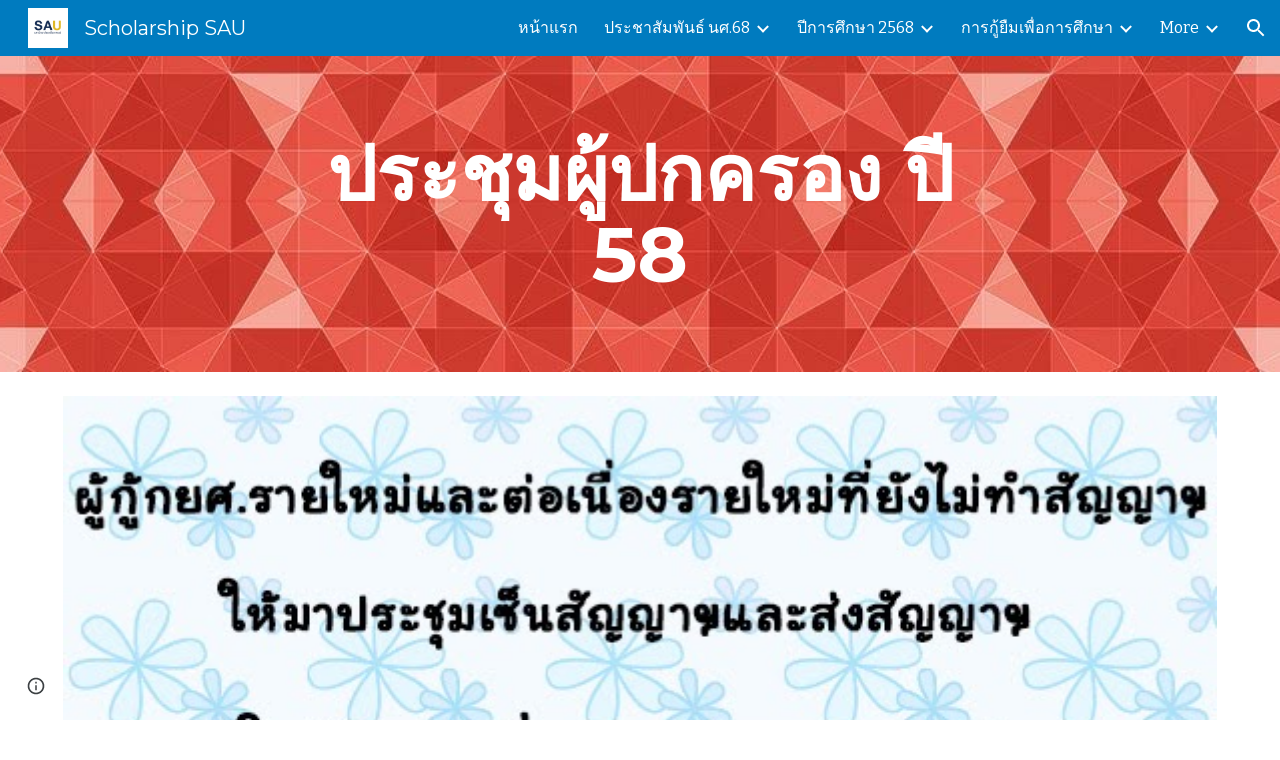

--- FILE ---
content_type: text/html; charset=utf-8
request_url: https://scholarship.sau.ac.th/history/%E0%B8%9B%E0%B8%81%E0%B8%B2%E0%B8%A3%E0%B8%A8%E0%B8%81%E0%B8%A9%E0%B8%B2-2558/%E0%B8%9B%E0%B8%A3%E0%B8%B0%E0%B8%8A%E0%B8%A1%E0%B8%9C%E0%B8%9B%E0%B8%81%E0%B8%84%E0%B8%A3%E0%B8%AD%E0%B8%87-%E0%B8%9B-58
body_size: 58584
content:
<!DOCTYPE html><html lang="en-US" itemscope itemtype="http://schema.org/WebPage"><head><script nonce="0yYUHtWyEqfrIZDzXNC66g">window['ppConfig'] = {productName: '6b8ce7c01e3dacd3d2c7a8cd322ff979', deleteIsEnforced:  false , sealIsEnforced:  false , heartbeatRate:  0.5 , periodicReportingRateMillis:  60000.0 , disableAllReporting:  false };(function(){'use strict';function k(a){var b=0;return function(){return b<a.length?{done:!1,value:a[b++]}:{done:!0}}}function l(a){var b=typeof Symbol!="undefined"&&Symbol.iterator&&a[Symbol.iterator];if(b)return b.call(a);if(typeof a.length=="number")return{next:k(a)};throw Error(String(a)+" is not an iterable or ArrayLike");}var m=typeof Object.defineProperties=="function"?Object.defineProperty:function(a,b,c){if(a==Array.prototype||a==Object.prototype)return a;a[b]=c.value;return a};
function n(a){a=["object"==typeof globalThis&&globalThis,a,"object"==typeof window&&window,"object"==typeof self&&self,"object"==typeof global&&global];for(var b=0;b<a.length;++b){var c=a[b];if(c&&c.Math==Math)return c}throw Error("Cannot find global object");}var p=n(this);function q(a,b){if(b)a:{var c=p;a=a.split(".");for(var d=0;d<a.length-1;d++){var e=a[d];if(!(e in c))break a;c=c[e]}a=a[a.length-1];d=c[a];b=b(d);b!=d&&b!=null&&m(c,a,{configurable:!0,writable:!0,value:b})}}
q("Object.is",function(a){return a?a:function(b,c){return b===c?b!==0||1/b===1/c:b!==b&&c!==c}});q("Array.prototype.includes",function(a){return a?a:function(b,c){var d=this;d instanceof String&&(d=String(d));var e=d.length;c=c||0;for(c<0&&(c=Math.max(c+e,0));c<e;c++){var f=d[c];if(f===b||Object.is(f,b))return!0}return!1}});
q("String.prototype.includes",function(a){return a?a:function(b,c){if(this==null)throw new TypeError("The 'this' value for String.prototype.includes must not be null or undefined");if(b instanceof RegExp)throw new TypeError("First argument to String.prototype.includes must not be a regular expression");return this.indexOf(b,c||0)!==-1}});function r(a,b,c){a("https://csp.withgoogle.com/csp/proto/"+encodeURIComponent(b),JSON.stringify(c))}function t(){var a;if((a=window.ppConfig)==null?0:a.disableAllReporting)return function(){};var b,c,d,e;return(e=(b=window)==null?void 0:(c=b.navigator)==null?void 0:(d=c.sendBeacon)==null?void 0:d.bind(navigator))!=null?e:u}function u(a,b){var c=new XMLHttpRequest;c.open("POST",a);c.send(b)}
function v(){var a=(w=Object.prototype)==null?void 0:w.__lookupGetter__("__proto__"),b=x,c=y;return function(){var d=a.call(this),e,f,g,h;r(c,b,{type:"ACCESS_GET",origin:(f=window.location.origin)!=null?f:"unknown",report:{className:(g=d==null?void 0:(e=d.constructor)==null?void 0:e.name)!=null?g:"unknown",stackTrace:(h=Error().stack)!=null?h:"unknown"}});return d}}
function z(){var a=(A=Object.prototype)==null?void 0:A.__lookupSetter__("__proto__"),b=x,c=y;return function(d){d=a.call(this,d);var e,f,g,h;r(c,b,{type:"ACCESS_SET",origin:(f=window.location.origin)!=null?f:"unknown",report:{className:(g=d==null?void 0:(e=d.constructor)==null?void 0:e.name)!=null?g:"unknown",stackTrace:(h=Error().stack)!=null?h:"unknown"}});return d}}function B(a,b){C(a.productName,b);setInterval(function(){C(a.productName,b)},a.periodicReportingRateMillis)}
var D="constructor __defineGetter__ __defineSetter__ hasOwnProperty __lookupGetter__ __lookupSetter__ isPrototypeOf propertyIsEnumerable toString valueOf __proto__ toLocaleString x_ngfn_x".split(" "),E=D.concat,F=navigator.userAgent.match(/Firefox\/([0-9]+)\./),G=(!F||F.length<2?0:Number(F[1])<75)?["toSource"]:[],H;if(G instanceof Array)H=G;else{for(var I=l(G),J,K=[];!(J=I.next()).done;)K.push(J.value);H=K}var L=E.call(D,H),M=[];
function C(a,b){for(var c=[],d=l(Object.getOwnPropertyNames(Object.prototype)),e=d.next();!e.done;e=d.next())e=e.value,L.includes(e)||M.includes(e)||c.push(e);e=Object.prototype;d=[];for(var f=0;f<c.length;f++){var g=c[f];d[f]={name:g,descriptor:Object.getOwnPropertyDescriptor(Object.prototype,g),type:typeof e[g]}}if(d.length!==0){c=l(d);for(e=c.next();!e.done;e=c.next())M.push(e.value.name);var h;r(b,a,{type:"SEAL",origin:(h=window.location.origin)!=null?h:"unknown",report:{blockers:d}})}};var N=Math.random(),O=t(),P=window.ppConfig;P&&(P.disableAllReporting||P.deleteIsEnforced&&P.sealIsEnforced||N<P.heartbeatRate&&r(O,P.productName,{origin:window.location.origin,type:"HEARTBEAT"}));var y=t(),Q=window.ppConfig;if(Q)if(Q.deleteIsEnforced)delete Object.prototype.__proto__;else if(!Q.disableAllReporting){var x=Q.productName;try{var w,A;Object.defineProperty(Object.prototype,"__proto__",{enumerable:!1,get:v(),set:z()})}catch(a){}}
(function(){var a=t(),b=window.ppConfig;b&&(b.sealIsEnforced?Object.seal(Object.prototype):b.disableAllReporting||(document.readyState!=="loading"?B(b,a):document.addEventListener("DOMContentLoaded",function(){B(b,a)})))})();}).call(this);
</script><meta charset="utf-8"><script nonce="0yYUHtWyEqfrIZDzXNC66g">var DOCS_timing={}; DOCS_timing['sl']=new Date().getTime();</script><script nonce="0yYUHtWyEqfrIZDzXNC66g">function _DumpException(e) {throw e;}</script><script data-id="_gd" nonce="0yYUHtWyEqfrIZDzXNC66g">window.WIZ_global_data = {"K1cgmc":"%.@.[null,null,null,[1,1,[1768893358,661603000],4],null,25]]","nQyAE":{}};</script><script nonce="0yYUHtWyEqfrIZDzXNC66g">_docs_flag_initialData={"atari-emtpr":false,"atari-eibrm":false,"atari-etm":false,"docs-text-usc":true,"atari-bae":false,"docs-text-etsrdpn":false,"docs-text-etsrds":false,"docs-text-endes":false,"docs-text-escpv":true,"docs-text-ecfs":false,"docs-text-eetxp":false,"docs-text-ettctvs":false,"docs-text-escoubs":false,"docs-text-escivs":false,"docs-text-escitrbs":false,"docs-text-eiosmc":false,"docs-text-etb":false,"docs-text-esbefr":false,"docs-etshc":false,"docs-text-tbcb":2.0E7,"docs-efsmsdl":false,"docs-text-etof":false,"docs-text-ehlb":false,"docs-text-dwit":false,"docs-text-elawp":false,"docs-eec":true,"docs-esff":false,"docs-idu":false,"docs-sup":"","docs-dli":false,"docs-liap":"/naLogImpressions","ilcm":{"eui":"AHKXmL1YFqNrGcGecfh__gJC2GZ1snWo3lkQm7JDiK3w6rIlw7yzg__C4gdxqGfDQtnIrDM1SW66","je":1,"sstu":1768971690536845,"si":"CI3f7Yntm5IDFVcnbwYddgEstg","gsc":null,"ei":[5703839,5704621,5706832,5706836,5738513,5738529,5740798,5740814,5743108,5743124,5747261,5758807,5758823,5762243,5762259,5773662,5773678,5774836,5774852,5776501,5776517,5784931,5784947,5784951,5784967,14101306,14101502,14101510,14101534,49472063,49472071,49643568,49643576,49644015,49644023,49769337,49769345,49822921,49822929,49823164,49823172,49833462,49833470,49842855,49842863,49924706,49924714,50266222,50266230,50273528,50273536,50297076,50297084,50549555,50549563,50561343,50561351,50586962,50586970,70971256,70971264,71079938,71079946,71085241,71085249,71120968,71120976,71376056,71376064,71387889,71387897,71465947,71465955,71501423,71501431,71528597,71528605,71530083,71530091,71544834,71544842,71546425,71546433,71642103,71642111,71658040,71658048,71659813,71659821,71689860,71689868,71710040,71710048,71742921,71742937,71798420,71798436,71798440,71798456,71825383,71825391,71855010,71855018,71897827,71897835,71960540,71960548,94327671,94327679,94353368,94353376,94434257,94434265,94507744,94507752,94523168,94523176,94624865,94624873,94629757,94629765,94660795,94660803,94661802,94661810,94692298,94692306,94744856,94744864,94785229,94785237,94864653,94864661,94904089,94904097,94918952,94918960,95087186,95087194,95112873,95112881,95118561,95118569,95135933,95135941,95314802,95314810,95317482,95317490,99251973,99251981,99265946,99265954,99338440,99338448,99368792,99368800,99402331,99402339,99440853,99440861,99457807,99457815,101508355,101508363,101519280,101519288,101562406,101562414,101631191,101631199,101659254,101659262,101687117,101687125,101754342,101754350,101836971,101836979,101837416,101837424,101855239,101855247,101887674,101887682,101917185,101917193,101922739,101922747,101922880,101922888,101933491,101933499,102030642,102030650,102044278,102044286,102059531,102059539,102070930,102070938,102074087,102074095,102146687,102146695,102161447,102161455,102198282,102198290,102199034,102199050,102244489,102244497,102249831,102262249,102262257,102280628,102280636,102287864,102287872,102343036,102343044,102343380,102343388,102402679,102402687,102428666,102428674,102430621,102430629,102469860,102469868,102515093,102515098,102517339,102517344,102673365,102685384,102685389,102685929,102685934,102690600,102690608,102691157,102691162,102718396,102721215,102721220,102741226,102741234,102762315,102762323,102774707,102774715,102787553,102807790,102807798,102867835,102867843,102887236,102887244,102903660,102903668,102909750,102909755,102921493,102921501,102925819,102925827,102926523,102926531,102932587,102932595,102944189,102944194,102944268,102944273,102944503,102944508,102944582,102944587,102944680,102944685,102944785,102944790,102956685,102956693,102969762,102969770,102972669,102972677,102973360,102973368,102984172,102984180,102988272,102988277,103011418,103011426,103068916,103068924,103176010,103176018,103176419,103176427,103286263,103286271,103286444,103286452,103288306,103288314,103289103,103289108,103296034,103296042,103326407,103326415,103343830,103343838,103354296,103354304,103354852,103354860,103355353,103355361,103355643,103355651,104530130,104573899,104573907,104575332,104575337,104615595,104615603,104661247,104661255,104663867,104663883,104699504,104699512,104732763,104732771,104761741,104761749,104764124,104764132,104801546,104801554,104869084,104869092,104874944,104874960,104907811,104907819,104940397,104940405,104962265,104976617,104976625,104983169,104983177,105072273,105072281,105082097,105082105,105112583,105112588,105114679,105114687,105120751,105120767,105140245,105140253,105143309,105143317,105180894,105180902,105276179,105276184,105283687,105283695,105292835,105292843,105293726,105293734,105302073,105302081,105346285,105346293,105360418,105360426,105360882,105360890,105373824,105373832,105393811,105393819,105439171,105439179,115509982,115509990,115533919,115533924,115626258,115626266,115626439,115626447,115669258,115669266,115748247,115748252,115769458,115769466,115786272,115786280,115818444,115818449,115895896,115895904,115909741,115909749,115936304,115936312,115990671,115990679,115996281,115996289,116059345,116059353,116086373,116095154,116095162,116100583,116179574,116179582,116203363,116203368,116221334,116221342,116235470,116235475,116276461,116276469,116307750,116361234,116407665,116416034,116416042,116420468,116425644,116428005,116428888,116448407,116449516,116470832,116479002,116479007,116483680,116483688,116495859,116495867,116498664,116503942,116503958,116542683,116550348,116567571,116567576,116593749,116613094,116613710,116670655,116685398,116685789,116704081,116704119,116714309,116714312,116771113,116771117,116813305,116874913,116877099,116919494,116923675,116924992,116980487,116980495,117037621,117037626],"crc":0,"cvi":[]},"docs-ccdil":false,"docs-eil":true,"info_params":{},"buildLabel":"editors.sites-viewer-frontend_20260114.02_p1","docs-show_debug_info":false,"atari-jefp":"/_/view/jserror","docs-jern":"view","atari-rhpp":"/_/view","docs-ecuach":false,"docs-cclt":2033,"docs-ecci":true,"docs-esi":false,"docs-efypr":true,"docs-eyprp":true,"docs-li":"104240","docs-trgthnt":"","docs-etmhn":false,"docs-thnt":"","docs-hbt":[],"docs-hdet":["nMX17M8pQ0kLUkpsP190WPbQDRJQ","17hED8kG50kLUkpsP190TThQn3DA","BDNZR4PXx0kLUkpsP190SJtNPkYt","Etj5wJCQk0kLUkpsP190NwiL8UMa","xCLbbDUPA0kLUkpsP190XkGJiPUm","2NUkoZehW0kLUkpsP190UUNLiXW9","yuvYtd5590kLUkpsP190Qya5K4UR","ZH4rzt2uk0kLUkpsP190UDkF5Bkq","uQUQhn57A0kLUkpsP190WHoihP41","93w8zoRF70kLUkpsP190TxXbtSeV","fAPatjr1X0kLUkpsP190SaRjNRjw","T4vgqqjK70kLUkpsP190ScPehgAW","JyFR2tYWZ0kLUkpsP190Rn3HzkxT","ufXj7vmeJ0kLUkpsP190QURhvJn2","KFks7UeZ30kLUkpsP190UUMR6cvh","LcTa6EjeC0kLUkpsP190RKgvW5qi","s3UFcjGjt0kLUkpsP190Z45ftWRr","o99ewBQXy0kLUkpsP190Nq2qr6tf","PHVyy5uSS0kLUkpsP190SUsYo8gQ","yZn21akid0iSFTCbiEB0WPiGEST3","h2TtqzmQF0kLUkpsP190YPJiQt7p","MZi9vb5UC0kLUkpsP190ReUhvVjy","dSR6SPjB80kLUkpsP190Y3xHa9qA","Bz6B7VmLu0kLUkpsP190W3FeobP7","AiLoubzsd0kLUkpsP190XtYNPgYT","2J3DVQoVh0kLUkpsP190R5wShSrC","MLmbZasLS0kLUkpsP190YHf6Zjsf","S1T4ezMsZ0kLUkpsP190U6GfQUxi","LwAAPYPwi0kLUkpsP190TR4aaiFR","zZpS7TtwA0kLUkpsP190SJfhmHn8","N5u4VeWhx0iSFTCbiEB0VUTNdX6g","XM16tjwrD0iSFTCbiEB0NfzvTeuU","ybYTJk1eD0iSFTCbiEB0QV4rkzSF","TgXar1TSG0iSFTCbiEB0SsXMaKuP","JYfGDkExa0iSFTCbiEB0TTQnEDtH","2i9JBUZ3w0iSFTCbiEB0RytbUoNq","pgvTVXNKa0iSFTCbiEB0ShqmBTMR","NsVnd81bW0iSFTCbiEB0RhcXEK9M","rTQirATnb0iSFTCbiEB0W5cPcA7D","wNyww2Syr0iSFTCbiEB0Pzsbemba","DVdpfbqGj0iSFTCbiEB0RP4dMdFg","WKN3dsuG20iSFTCbiEB0NtEYhMK7","S5iPRteXX0iSFTCbiEB0YkMazE6h","6hmou1AcB0iSFTCbiEB0R9rZWXdz","wvo4NcLUj0iSFTCbiEB0Tt7mcVxE","HWuSeN2AB0iSFTCbiEB0PoBwHT2F","rMLvYG5Cd0iSFTCbiEB0VMB6o5sk","EnxXFzAMR0iSFTCbiEB0NxWnFJEU","rTcCMw3BM0mHq3jmV6o0RHeAExRK","HUYzfGVRa0mHq3jmV6o0Uxe2caXK","1XYMmM1Cu0mHq3jmV6o0Z3pEi8xm","xHhMJiXiV0mHq3jmV6o0WB8WinyM","xwSFpxEiU0mHq3jmV6o0PcnvcKmd","4MBkBg26q0mHq3jmV6o0QeKPRMpY","y5g8iW2T80mHq3jmV6o0Nr8SAj4C","W9YRKy3Lb0iSFTCbiEB0Xfs1EfPr","Ed3nhrN8D0iSFTCbiEB0RN4bJ53y","zxDKY7PC10iSFTCbiEB0UDYPJwDZ","bhEyDmbwi0mHq3jmV6o0TngCF1v2","6rKYZ6uHA0mHq3jmV6o0TeDZjgB8","71Deousgx0mHq3jmV6o0WXBQiyzi","sVEZbUAa70mHq3jmV6o0TNq1M7FF","8ZPFZT5nG0mHq3jmV6o0PJ5yoVh4","P55v8p4Lk0mHq3jmV6o0VjggjHMV","QqnZoz9ko0mHq3jmV6o0QskzBcHn","6nr31z9Wv0mERqSGkGf0VhuvAXWC","RLHeYNm410mERqSGkGf0Y817EUFK","vmx68XtfJ0mERqSGkGf0RCUBfsQr","687J7yD1q0mERqSGkGf0RVmMYHo1","qwhWQy8Zi0mERqSGkGf0W2tdypUF","wF8Sk241e0mERqSGkGf0YNtN6gpV","ijUhdx2QN0mERqSGkGf0TSD26iBJ","3iBLaMnuG0mERqSGkGf0VdY8XuLS","cFR77YEGo0iSFTCbiEB0PcMDWjX2","evUYuNCS80mERqSGkGf0Psi8j3Dw","soWncRV7C0mERqSGkGf0PZheXrWA","TvjoiCaar0mERqSGkGf0S9qS5adj","txL54xWLC0mERqSGkGf0XoEGTvCu","MP3EsW1un0mERqSGkGf0QDkfTxat","N1q4Y3fqz0mERqSGkGf0W1oPWWoc","pnKWhXiJi0mERqSGkGf0RDJejrBm","ffZmMGtYT0suK1NZr2K0QUxSzEMN","NagbcZWyB0suK1NZr2K0SJmfmJ3n","KMcLKvubv0suK1NZr2K0PLMUJ7zr","a13ejFS5i0suK1NZr2K0WzewY5tP","pZ1hXv7ve0suK1NZr2K0U5qoNhyU","pwLDucJZU0ezFcgqx310NgtmYpbV","TCKDVQ6J0Bn3gbW4AcZC0PQKypCa","Z7vabQzZ0Bn3gbW4AcZC0TfvmSab","UUNcLtsso0mERqSGkGf0Uwg2tMZa","wYCZkqoz10fBWirfAym0S1sADKbJ"],"docs-hunds":false,"docs-hae":"PROD","docs-ehn":false,"docs-epq":true,"docs-upap":"/_/view/prefs"}; _docs_flag_cek= null ; if (window['DOCS_timing']) {DOCS_timing['ifdld']=new Date().getTime();}</script><meta name="viewport" content="width=device-width, initial-scale=1"><meta http-equiv="X-UA-Compatible" content="IE=edge"><meta name="referrer" content="strict-origin-when-cross-origin"><link rel="icon" href="https://ssl.gstatic.com/atari/images/public/favicon.ico"><meta property="og:title" content="Scholarship SAU - ประชุมผู้ปกครอง ปี 58"><meta property="og:type" content="website"><meta property="og:url" content="https://scholarship.sau.ac.th/history/ปการศกษา-2558/ประชมผปกครอง-ป-58"><meta property="og:description" content="ประชุมผู้ปกครอง ปี 58
"><meta itemprop="name" content="Scholarship SAU - ประชุมผู้ปกครอง ปี 58"><meta itemprop="description" content="ประชุมผู้ปกครอง ปี 58
"><meta itemprop="url" content="https://scholarship.sau.ac.th/history/ปการศกษา-2558/ประชมผปกครอง-ป-58"><meta itemprop="thumbnailUrl" content="https://lh3.googleusercontent.com/sitesv/AAzXCkdKMbJeh3BfUAbOAKAPjxFrIY85g_ukSwWJvn3qs3MHWvPnRgKioVi0Aze2iJzlTVPF2dNXYS8gC7Zh-R8EuTa7eVGz-tEdKqAXMkQHfiudBuyRgmUEt2QAxR4qeVijrJ0gAey0Regy1mNISA0ZzUBe_JkpJ8QQSjBdkAYngmVZJEGR4Ztd_HdTPh4=w16383"><meta itemprop="image" content="https://lh3.googleusercontent.com/sitesv/AAzXCkdKMbJeh3BfUAbOAKAPjxFrIY85g_ukSwWJvn3qs3MHWvPnRgKioVi0Aze2iJzlTVPF2dNXYS8gC7Zh-R8EuTa7eVGz-tEdKqAXMkQHfiudBuyRgmUEt2QAxR4qeVijrJ0gAey0Regy1mNISA0ZzUBe_JkpJ8QQSjBdkAYngmVZJEGR4Ztd_HdTPh4=w16383"><meta itemprop="imageUrl" content="https://lh3.googleusercontent.com/sitesv/AAzXCkdKMbJeh3BfUAbOAKAPjxFrIY85g_ukSwWJvn3qs3MHWvPnRgKioVi0Aze2iJzlTVPF2dNXYS8gC7Zh-R8EuTa7eVGz-tEdKqAXMkQHfiudBuyRgmUEt2QAxR4qeVijrJ0gAey0Regy1mNISA0ZzUBe_JkpJ8QQSjBdkAYngmVZJEGR4Ztd_HdTPh4=w16383"><meta property="og:image" content="https://lh3.googleusercontent.com/sitesv/AAzXCkdKMbJeh3BfUAbOAKAPjxFrIY85g_ukSwWJvn3qs3MHWvPnRgKioVi0Aze2iJzlTVPF2dNXYS8gC7Zh-R8EuTa7eVGz-tEdKqAXMkQHfiudBuyRgmUEt2QAxR4qeVijrJ0gAey0Regy1mNISA0ZzUBe_JkpJ8QQSjBdkAYngmVZJEGR4Ztd_HdTPh4=w16383"><link href="https://fonts.googleapis.com/css?family=Montserrat%3A400%2C700%7CBitter%3A400%2C700&display=swap" rel="stylesheet" nonce="9SMbMVecVUf5usNHMb48UA"><link href="https://fonts.googleapis.com/css?family=Google+Sans:400,500|Roboto:300,400,500,700|Source+Code+Pro:400,700&display=swap" rel="stylesheet" nonce="9SMbMVecVUf5usNHMb48UA"><link href="https://fonts.googleapis.com/css?family=Lato%3Ai%2Cbi%2C700%2C400&display=swap" rel="stylesheet" nonce="9SMbMVecVUf5usNHMb48UA"><script nonce="0yYUHtWyEqfrIZDzXNC66g">(function() {var img = new Image().src = "https://ssl.gstatic.com/atari/images/results-not-loaded.svg";})();</script><link rel="stylesheet" href="https://www.gstatic.com/_/atari/_/ss/k=atari.vw.Hpg2sQ3DI80.L.W.O/am=AAgGIA/d=1/rs=AGEqA5l3_gprl5grjPKjkldjAvAq782G3w" data-id="_cl" nonce="9SMbMVecVUf5usNHMb48UA"><script nonce="0yYUHtWyEqfrIZDzXNC66g"></script><title>Scholarship SAU - ประชุมผู้ปกครอง ปี 58</title><style jsname="ptDGoc" nonce="9SMbMVecVUf5usNHMb48UA">.ImnMyf{background-color: rgba(255,255,255,1); color: rgba(33,33,33,1);}.Vs12Bd{background-color: rgba(240,240,240,1); color: rgba(33,33,33,1);}.S5d9Rd{background-color: rgba(58,58,58,1); color: rgba(255,255,255,1);}.O13XJf{height: 340px;}.O13XJf .IFuOkc{background-image: url(https://ssl.gstatic.com/atari/images/vision-header.jpg);}.O13XJf .IFuOkc:before{background-color: rgba(31,31,31,1); opacity: 0.5; display: block;}.O13XJf .zfr3Q{color: rgba(255,255,255,1);}.O13XJf .qnVSj{color: rgba(255,255,255,1);}.O13XJf .Glwbz{color: rgba(255,255,255,1);}.O13XJf .qLrapd{color: rgba(255,255,255,1);}.O13XJf .aHM7ed{color: rgba(255,255,255,1);}.O13XJf .NHD4Gf{color: rgba(255,255,255,1);}.O13XJf .QmpIrf{background-color: rgba(255,255,255,1); border-color: rgba(0,0,0,1); color: rgba(0,0,0,1); font-family: Bitter; font-size: 11pt; line-height: normal;}@media only screen and (max-width: 479px){.O13XJf .QmpIrf{font-size: 11pt;}}@media only screen and (min-width: 480px) and (max-width: 767px){.O13XJf .QmpIrf{font-size: 11pt;}}@media only screen and (max-width: 479px){.O13XJf{height: 250px;}}.SBrW1{height: 430px; padding-bottom: 120px; padding-top: 120px;}@media only screen and (min-width: 1280px){.yMcSQd .SBrW1{padding-bottom: 120px; padding-top: 176px;}}@media only screen and (max-width: 1279px){.Ly6Unf .SBrW1{padding-bottom: 120px; padding-top: 176px;}}.Wew9ke{fill: rgba(255,255,255,1);}.fOU46b .KJll8d{background-color: rgba(255,255,255,1);}.fOU46b .tCHXDc{color: rgba(255,255,255,1);}.fOU46b .iWs3gf.chg4Jd:focus{background-color: rgba(255,255,255,0.1199999973);}.fOU46b .G8QRnc .tCHXDc{color: rgba(255,255,255,1);}.fOU46b .G8QRnc .iWs3gf.chg4Jd:focus{background-color: rgba(255,255,255,0.1199999973);}.fOU46b .aCIEDd .tCHXDc{color: rgba(255,255,255,1);}.fOU46b .aCIEDd .iWs3gf.chg4Jd:focus{background-color: rgba(255,255,255,0.1199999973);}@media only screen and (min-width: 1280px){.b2Iqye.fOU46b .G8QRnc .tCHXDc{color: rgba(33,33,33,1);}}.b2Iqye.fOU46b .iWs3gf.chg4Jd:focus{background-color: rgba(33,33,33,0.1199999973);}@media only screen and (min-width: 1280px){.b2Iqye.fOU46b .aCIEDd .tCHXDc{color: rgba(0,0,0,1);}}.b2Iqye.fOU46b .iWs3gf.chg4Jd:focus{background-color: rgba(0,0,0,0.1199999973);}@media only screen and (min-width: 1280px){.XeSM4.b2Iqye.fOU46b .LBrwzc .tCHXDc{color: rgba(255,255,255,1);}}.XeSM4.b2Iqye.fOU46b .LBrwzc .iWs3gf.chg4Jd:focus{background-color: rgba(255,255,255,0.1199999973);}@media only screen and (min-width: 1280px){.KuNac.b2Iqye.fOU46b .GBy4H .tCHXDc{color: rgba(33,33,33,1);}}.KuNac.b2Iqye.fOU46b .iWs3gf.chg4Jd:focus{background-color: rgba(33,33,33,0.1199999973);}@media only screen and (min-width: 1280px){.fOU46b .XeSM4 .tCHXDc{color: rgba(255,255,255,1);}}.fOU46b .XeSM4 .iWs3gf.chg4Jd:focus{background-color: rgba(255,255,255,0.1199999973);}@media only screen and (min-width: 1280px){.fOU46b .KuNac .tCHXDc{color: rgba(33,33,33,1);}}.fOU46b .KuNac .iWs3gf.chg4Jd:focus{background-color: rgba(33,33,33,0.1199999973);}.fOU46b .YTv4We.chg4Jd:focus:before{border-color: rgba(255,255,255,1); display: block;}.fOU46b .zDUgLc{opacity: 1;}.fOU46b .LBrwzc .zDUgLc{border-bottom-style: none;}.YSH9J{color: rgba(255,255,255,1);}.oNsfjf{color: rgba(255,255,255,1);}.wgxiMe{background-color: rgba(0,123,191,1);}.JzO0Vc{background-color: rgba(0,123,191,1);}.M63kCb{background-color: rgba(255,255,255,1);}.zfr3Q{font-family: Bitter; color: rgba(33,33,33,1); font-size: 11pt; line-height: 1.6; margin-top: 15px;}.qnVSj{color: rgba(33,33,33,1);}.Glwbz{color: rgba(33,33,33,1);}.dhtgD{text-decoration: underline;}.dhtgD:hover{opacity: 0.7;}.dhtgD:active{opacity: 0.7;}.yaqOZd .duRjpb:not(.TYR86d):not(.Ap4VC):first-child{padding-top: 13px;}.yaqOZd .duRjpb:not(.TYR86d):first-of-type{padding-top: 13px;}.yaqOZd .duRjpb:not(.TYR86d):last-child{padding-bottom: 13px;}.duRjpb{font-family: Montserrat; font-size: 34pt; line-height: 1.2; font-weight: 700; color: rgba(51,103,214,1);}.duRjpb:not(.TYR86d){margin-top: 30px; padding-top: 13px; padding-bottom: 13px; border-bottom-color: rgba(240,240,240,1); border-top-color: rgba(240,240,240,1); border-bottom-style: solid; border-top-style: solid; border-bottom-width: 5px; border-top-width: 5px;}.Ap4VC{margin-bottom: -30px;}.qLrapd{color: rgba(51,103,214,1);}.JYVBee{font-family: Bitter; font-size: 21pt; line-height: 1.25; font-weight: 700; margin-top: 25px; color: rgba(33,33,33,1);}.CobnVe{margin-bottom: -25px;}.aHM7ed{color: rgba(33,33,33,1);}.OmQG5e{font-family: Bitter; font-size: 15pt; line-height: 1.25; margin-top: 20px; font-weight: 700; color: rgba(51,103,214,1);}.GV3q8e{margin-bottom: -20px;}.NHD4Gf{color: rgba(51,103,214,1);}.duRjpb .OUGEr{color: rgba(51,103,214,1);}.JYVBee .OUGEr{color: rgba(33,33,33,1);}.OmQG5e .OUGEr{color: rgba(51,103,214,1);}.TMjjoe{font-family: Montserrat; font-size: 9pt; line-height: 1.2; margin-top: 0px;}.Zjiec{font-family: Montserrat; font-weight: 400; font-size: 20pt; line-height: 1.75; margin-top: 48px; margin-left: 48px; margin-bottom: 62px; margin-right: 32px;}.XMyrgf{margin-top: 48px; margin-left: 48px; margin-bottom: 0px; margin-right: 32px;}.PsKE7e{font-family: Bitter; font-weight: 400; font-size: 12pt;}.IKA38e{border-left-width: 8px; border-left-style: solid; border-left-color: transparent;}.lhZOrc{color: 0.6; border-left-color: rgba(255,255,255,1); font-weight: 700;}.rysYnb .mohMlc{padding-left: 24px;}.Mz8gvb{color: rgba(255,255,255,1);}.LBrwzc .YSH9J{color: rgba(33,33,33,1);}.LBrwzc .oNsfjf{color: rgba(33,33,33,1);}.LBrwzc .KJll8d{background-color: rgba(33,33,33,1);}.LBrwzc .YTv4We.chg4Jd:focus:before{border-color: rgba(33,33,33,1); display: block;}.LBrwzc .Mz8gvb{color: rgba(33,33,33,1);}.LBrwzc .wgxiMe{background-color: rgba(255,255,255,1);}.LBrwzc .lhZOrc{border-left-color: rgba(0,123,191,1);}.LBrwzc .M9vuGd{border-bottom-color: rgba(0,123,191,1);}.LBrwzc .Mz8gvb{color: rgba(33,33,33,1);}.LBrwzc .zDUgLc{border-bottom-color: rgba(204,204,204,1); border-bottom-width: 1px; border-bottom-style: solid;}.GBy4H .oNsfjf{color: rgba(255,255,255,1);}.GBy4H .YSH9J{color: rgba(255,255,255,1);}.GBy4H .Mz8gvb{color: rgba(255,255,255,1);}.GBy4H .wgxiMe{background-color: rgba(0,0,0,1);}.GBy4H .M9vuGd{border-bottom-color: rgba(255,255,255,1);}.GBy4H .Mz8gvb{color: rgba(255,255,255,1);}.TlfmSc{font-family: Montserrat; font-weight: 400; font-size: 15pt; line-height: 1.33;}.jgXgSe{font-family: Bitter; font-weight: 400; font-size: 12pt; line-height: 28px;}.u5fiyc{line-height: 28px;}.IKA38e{padding-left: 28px; margin-top: 20px;}.hDrhEe{font-family: Bitter; font-weight: 400;}.iwQgFb{height: 2px; margin-top: 8px; background-color: rgba(0,0,0,0.150000006);}.ySLm4c{font-family: Bitter;}.CbiMKe{background-color: rgba(0,123,191,1);}.QmpIrf{background-color: rgba(0,123,191,1); border-color: rgba(255,255,255,1); color: rgba(255,255,255,1); font-family: Bitter; font-size: 11pt; line-height: normal;}.qeLZfd:before{background-color: rgba(240,240,240,1); display: block;}.qeLZfd .iwQgFb{background-color: rgba(0,123,191,1);}.qeLZfd .zfr3Q{color: rgba(33,33,33,1);}.qeLZfd .qnVSj{color: rgba(33,33,33,1);}.qeLZfd .Glwbz{color: rgba(33,33,33,1);}.qeLZfd .duRjpb{border-bottom-color: rgba(255,255,255,1); border-top-color: rgba(255,255,255,1); color: rgba(51,103,214,1);}.qeLZfd .qLrapd{color: rgba(51,103,214,1);}.qeLZfd .JYVBee{color: rgba(33,33,33,1);}.qeLZfd .aHM7ed{color: rgba(33,33,33,1);}.qeLZfd .OmQG5e{color: rgba(51,103,214,1);}.qeLZfd .NHD4Gf{color: rgba(51,103,214,1);}.qeLZfd .duRjpb .OUGEr{color: rgba(51,103,214,1);}.qeLZfd .JYVBee .OUGEr{color: rgba(33,33,33,1);}.qeLZfd .OmQG5e .OUGEr{color: rgba(51,103,214,1);}.lQAHbd:before{background-color: rgba(58,58,58,1); display: block;}.lQAHbd .iwQgFb{background-color: rgba(51,103,214,1);}.lQAHbd .QmpIrf{background-color: rgba(255,255,255,1); border-color: rgba(0,0,0,1); color: rgba(0,0,0,1); font-family: Bitter; font-size: 11pt; line-height: normal;}.lQAHbd .CbiMKe{background-color: rgba(255,255,255,1);}@media only screen and (max-width: 479px){.lQAHbd .QmpIrf{font-size: 11pt;}}@media only screen and (min-width: 480px) and (max-width: 767px){.lQAHbd .QmpIrf{font-size: 11pt;}}.lQAHbd .zfr3Q{color: rgba(255,255,255,1);}.lQAHbd .qnVSj{color: rgba(255,255,255,1);}.lQAHbd .Glwbz{color: rgba(255,255,255,1);}.lQAHbd .duRjpb{color: rgba(255,255,255,1); border-top-color: rgba(48,48,48,1); border-bottom-color: rgba(48,48,48,1);}.lQAHbd .qLrapd{color: rgba(255,255,255,1);}.lQAHbd .JYVBee{color: rgba(255,255,255,1);}.lQAHbd .aHM7ed{color: rgba(255,255,255,1);}.lQAHbd .OmQG5e{color: rgba(255,255,255,1);}.lQAHbd .NHD4Gf{color: rgba(255,255,255,1);}.lQAHbd .OUGEr{color: rgba(255,255,255,1);}.LB7kq{padding-bottom: 56px; padding-top: 56px;}@media only screen and (max-width: 479px){.LB7kq{padding-bottom: 28px; padding-top: 28px;}}@media only screen and (min-width: 1280px){.yMcSQd .LB7kq{padding-bottom: 56px; padding-top: 112px;}}@media only screen and (min-width: 1280px){.yMcSQd .tCHXDc{color: rgba(255,255,255,1);}}.yMcSQd .iWs3gf.chg4Jd:focus{background-color: rgba(255,255,255,0.1199999973);}@media only screen and (min-width: 1280px){.yMcSQd .LBrwzc .tCHXDc{color: rgba(33,33,33,1);}}.yMcSQd .LBrwzc .iWs3gf.chg4Jd:focus{background-color: rgba(33,33,33,0.1199999973);}@media only screen and (min-width: 1280px){.yMcSQd .GBy4H .tCHXDc{color: rgba(255,255,255,1);}}.yMcSQd .GBy4H .iWs3gf.chg4Jd:focus{background-color: rgba(255,255,255,0.1199999973);}@media only screen and (min-width: 1280px){.KuNac.yMcSQd .GBy4H .tCHXDc{color: rgba(255,255,255,1);}}.KuNac.yMcSQd .GBy4H .iWs3gf.chg4Jd:focus{background-color: rgba(255,255,255,0.1199999973);}@media only screen and (min-width: 480px) and (max-width: 1279px){.Ly6Unf .LB7kq{padding-bottom: 56px; padding-top: 112px;}}@media only screen and (min-width: 480px) and (max-width: 1279px){.Ly6Unf .tCHXDc{color: rgba(255,255,255,1);}}.Ly6Unf .iWs3gf.chg4Jd:focus{background-color: rgba(255,255,255,0.1199999973);}@media only screen and (min-width: 480px) and (max-width: 1279px){.Ly6Unf .GBy4H .tCHXDc{color: rgba(255,255,255,1);}}.Ly6Unf .GBy4H .iWs3gf.chg4Jd:focus{background-color: rgba(255,255,255,0.1199999973);}@media only screen and (min-width: 480px) and (max-width: 1279px){.Ly6Unf .LBrwzc .tCHXDc{color: rgba(33,33,33,1);}}.Ly6Unf .LBrwzc .iWs3gf.chg4Jd:focus{background-color: rgba(33,33,33,0.1199999973);}@media only screen and (max-width: 479px){.Ly6Unf .LB7kq{padding-bottom: 28px; padding-top: 84px;}}@media only screen and (max-width: 479px){.Ly6Unf .tCHXDc{color: rgba(255,255,255,1);}}.Ly6Unf .iWs3gf.chg4Jd:focus{background-color: rgba(255,255,255,0.1199999973);}@media only screen and (max-width: 479px){.Ly6Unf .GBy4H .tCHXDc{color: rgba(255,255,255,1);}}.Ly6Unf .GBy4H .iWs3gf.chg4Jd:focus{background-color: rgba(255,255,255,0.1199999973);}@media only screen and (max-width: 479px){.Ly6Unf .LBrwzc .tCHXDc{color: rgba(33,33,33,1);}}.Ly6Unf .LBrwzc .iWs3gf.chg4Jd:focus{background-color: rgba(33,33,33,0.1199999973);}@media only screen and (min-width: 480px) and (max-width: 767px){.Ly6Unf .gk8rDe{padding-top: 84px; padding-bottom: 28px;}}@media only screen and (max-width: 479px){.Ly6Unf .gk8rDe{padding-top: 56px; padding-bottom: 0px;}}.LB7kq .duRjpb{font-size: 58pt; line-height: 1.06; font-weight: 700; margin-top: 35px; border-bottom-style: none; border-top-style: none;}@media only screen and (max-width: 479px){.LB7kq .duRjpb{font-size: 37pt;}}@media only screen and (min-width: 480px) and (max-width: 767px){.LB7kq .duRjpb{font-size: 49pt;}}.cJgDec .zfr3Q{color: rgba(255,255,255,1); border-bottom-color: rgba(255,255,255,1); border-top-color: rgba(255,255,255,1);}.cJgDec .zfr3Q .OUGEr{color: rgba(255,255,255,1);}.cJgDec .qnVSj{color: rgba(255,255,255,1);}.cJgDec .Glwbz{color: rgba(255,255,255,1);}.cJgDec .qLrapd{color: rgba(255,255,255,1);}.cJgDec .aHM7ed{color: rgba(255,255,255,1);}.cJgDec .NHD4Gf{color: rgba(255,255,255,1);}.cJgDec .IFuOkc:before{background-color: rgba(33,33,33,1); opacity: 0.5; display: block;}.cJgDec .QmpIrf{background-color: rgba(255,255,255,1); border-color: rgba(0,0,0,1); color: rgba(0,0,0,1); font-family: Bitter; font-size: 11pt; line-height: normal;}@media only screen and (max-width: 479px){.cJgDec .QmpIrf{font-size: 11pt;}}@media only screen and (min-width: 480px) and (max-width: 767px){.cJgDec .QmpIrf{font-size: 11pt;}}.tpmmCb .zfr3Q{color: rgba(15,15,15,1); border-bottom-color: rgba(15,15,15,1); border-top-color: rgba(15,15,15,1);}.tpmmCb .zfr3Q .OUGEr{color: rgba(15,15,15,1);}.tpmmCb .qnVSj{color: rgba(15,15,15,1);}.tpmmCb .Glwbz{color: rgba(15,15,15,1);}.tpmmCb .qLrapd{color: rgba(15,15,15,1);}.tpmmCb .aHM7ed{color: rgba(15,15,15,1);}.tpmmCb .NHD4Gf{color: rgba(15,15,15,1);}.tpmmCb .IFuOkc:before{background-color: rgba(255,255,255,1); display: block;}.tpmmCb .Wew9ke{fill: rgba(15,15,15,1);}.tpmmCb .QmpIrf{background-color: rgba(255,255,255,1); border-color: rgba(0,0,0,1); color: rgba(0,0,0,1); font-family: Bitter; font-size: 11pt; line-height: normal;}@media only screen and (max-width: 479px){.tpmmCb .QmpIrf{font-size: 11pt;}}@media only screen and (min-width: 480px) and (max-width: 767px){.tpmmCb .QmpIrf{font-size: 11pt;}}.gk8rDe .duRjpb{font-size: 40pt;}.gk8rDe .zfr3Q{color: rgba(15,15,15,1);}.gk8rDe .duRjpb{color: rgba(15,15,15,1);}.gk8rDe .qLrapd{color: rgba(15,15,15,1);}.gk8rDe .OmQG5e{color: rgba(15,15,15,1);}.gk8rDe .NHD4Gf{color: rgba(15,15,15,1);}.gk8rDe .QmpIrf{background-color: rgba(0,123,191,1); border-color: rgba(255,255,255,1); color: rgba(255,255,255,1); font-family: Bitter; font-size: 11pt; line-height: normal;}@media only screen and (max-width: 479px){.gk8rDe .duRjpb{font-size: 27pt;}}@media only screen and (min-width: 480px) and (max-width: 767px){.gk8rDe .duRjpb{font-size: 34pt;}}@media only screen and (max-width: 479px){.gk8rDe .QmpIrf{font-size: 11pt;}}@media only screen and (min-width: 480px) and (max-width: 767px){.gk8rDe .QmpIrf{font-size: 11pt;}}.zDUgLc{background-color: rgba(0,123,191,1); opacity: 1;}.qV4dIc{border-bottom-color: rgba(255,255,255,0); border-bottom-style: solid; border-bottom-width: 8px; padding-top: 14px; padding-bottom: 6px; padding-left: 2px; padding-right: 2px; margin-left: 10px; margin-right: 10px;}.M9vuGd{border-bottom-color: rgba(255,255,255,1);}.eWDljc{background-color: rgba(0,123,191,1); padding-bottom: 28px;}.PsKE7e:hover{opacity: 0.6;}.BFDQOb:hover{opacity: 0.6;}.QcmuFb{padding-left: 20px;}.vDPrib{padding-left: 40px;}.TBDXjd{padding-left: 60px;}.bYeK8e{padding-left: 80px;}.CuqSDe{padding-left: 100px;}.Havqpe{padding-left: 120px;}.JvDrRe{padding-left: 140px;}.o5lrIf{padding-left: 160px;}.yOJW7c{padding-left: 180px;}.rB8cye{padding-left: 200px;}.RuayVd{padding-right: 20px;}.YzcKX{padding-right: 40px;}.reTV0b{padding-right: 60px;}.vSYeUc{padding-right: 80px;}.PxtZIe{padding-right: 100px;}.ahQMed{padding-right: 120px;}.rzhcXb{padding-right: 140px;}.PBhj0b{padding-right: 160px;}.TlN46c{padding-right: 180px;}.GEdNnc{padding-right: 200px;}.xkUom{border-color: rgba(0,123,191,1); color: rgba(0,123,191,1); font-family: Bitter; font-size: 11pt; line-height: normal;}.xkUom:hover{background-color: rgba(0,123,191,0.1000000015);}.KjwKmc{color: rgba(0,123,191,1); font-family: Bitter; font-size: 11pt; line-height: normal;}.KjwKmc:hover{background-color: rgba(0,123,191,0.1000000015);}.lQAHbd .xkUom{border-color: rgba(255,255,255,1); color: rgba(255,255,255,1); font-family: Bitter; font-size: 11pt; line-height: normal;}.lQAHbd .xkUom:hover{background-color: rgba(255,255,255,0.1000000015);}.lQAHbd .KjwKmc{color: rgba(255,255,255,1); font-family: Bitter; font-size: 11pt; line-height: normal;}.lQAHbd .KjwKmc:hover{background-color: rgba(255,255,255,0.1000000015);}@media only screen and (max-width: 479px){.lQAHbd .xkUom{font-size: 11pt;}}@media only screen and (min-width: 480px) and (max-width: 767px){.lQAHbd .xkUom{font-size: 11pt;}}@media only screen and (max-width: 479px){.lQAHbd .KjwKmc{font-size: 11pt;}}@media only screen and (min-width: 480px) and (max-width: 767px){.lQAHbd .KjwKmc{font-size: 11pt;}}.lQAHbd .Mt0nFe{border-color: rgba(255,255,255,0.200000003);}.cJgDec .xkUom{border-color: rgba(255,255,255,1); color: rgba(255,255,255,1); font-family: Bitter; font-size: 11pt; line-height: normal;}.cJgDec .xkUom:hover{background-color: rgba(255,255,255,0.1000000015);}.cJgDec .KjwKmc{color: rgba(255,255,255,1); font-family: Bitter; font-size: 11pt; line-height: normal;}.cJgDec .KjwKmc:hover{background-color: rgba(255,255,255,0.1000000015);}@media only screen and (max-width: 479px){.cJgDec .xkUom{font-size: 11pt;}}@media only screen and (min-width: 480px) and (max-width: 767px){.cJgDec .xkUom{font-size: 11pt;}}@media only screen and (max-width: 479px){.cJgDec .KjwKmc{font-size: 11pt;}}@media only screen and (min-width: 480px) and (max-width: 767px){.cJgDec .KjwKmc{font-size: 11pt;}}.tpmmCb .xkUom{border-color: rgba(0,123,191,1); color: rgba(0,123,191,1); font-family: Bitter; font-size: 11pt; line-height: normal;}.tpmmCb .xkUom:hover{background-color: rgba(0,123,191,0.1000000015);}.tpmmCb .KjwKmc{color: rgba(0,123,191,1); font-family: Bitter; font-size: 11pt; line-height: normal;}.tpmmCb .KjwKmc:hover{background-color: rgba(0,123,191,0.1000000015);}@media only screen and (max-width: 479px){.tpmmCb .xkUom{font-size: 11pt;}}@media only screen and (min-width: 480px) and (max-width: 767px){.tpmmCb .xkUom{font-size: 11pt;}}@media only screen and (max-width: 479px){.tpmmCb .KjwKmc{font-size: 11pt;}}@media only screen and (min-width: 480px) and (max-width: 767px){.tpmmCb .KjwKmc{font-size: 11pt;}}.gk8rDe .xkUom{border-color: rgba(0,123,191,1); color: rgba(0,123,191,1); font-family: Bitter; font-size: 11pt; line-height: normal;}.gk8rDe .xkUom:hover{background-color: rgba(0,123,191,0.1000000015);}.gk8rDe .KjwKmc{color: rgba(0,123,191,1); font-family: Bitter; font-size: 11pt; line-height: normal;}.gk8rDe .KjwKmc:hover{background-color: rgba(0,123,191,0.1000000015);}@media only screen and (max-width: 479px){.gk8rDe .xkUom{font-size: 11pt;}}@media only screen and (min-width: 480px) and (max-width: 767px){.gk8rDe .xkUom{font-size: 11pt;}}@media only screen and (max-width: 479px){.gk8rDe .KjwKmc{font-size: 11pt;}}@media only screen and (min-width: 480px) and (max-width: 767px){.gk8rDe .KjwKmc{font-size: 11pt;}}.O13XJf .xkUom{border-color: rgba(255,255,255,1); color: rgba(255,255,255,1); font-family: Bitter; font-size: 11pt; line-height: normal;}.O13XJf .xkUom:hover{background-color: rgba(255,255,255,0.1000000015);}.O13XJf .KjwKmc{color: rgba(255,255,255,1); font-family: Bitter; font-size: 11pt; line-height: normal;}.O13XJf .KjwKmc:hover{background-color: rgba(255,255,255,0.1000000015);}@media only screen and (max-width: 479px){.O13XJf .xkUom{font-size: 11pt;}}@media only screen and (min-width: 480px) and (max-width: 767px){.O13XJf .xkUom{font-size: 11pt;}}@media only screen and (max-width: 479px){.O13XJf .KjwKmc{font-size: 11pt;}}@media only screen and (min-width: 480px) and (max-width: 767px){.O13XJf .KjwKmc{font-size: 11pt;}}.Y4CpGd{font-family: Bitter; font-size: 11pt;}.CMArNe{background-color: rgba(240,240,240,1);}@media only screen and (max-width: 479px){.duRjpb{font-size: 24pt;}}@media only screen and (min-width: 480px) and (max-width: 767px){.duRjpb{font-size: 29pt;}}@media only screen and (max-width: 479px){.JYVBee{font-size: 17pt;}}@media only screen and (min-width: 480px) and (max-width: 767px){.JYVBee{font-size: 19pt;}}@media only screen and (max-width: 479px){.OmQG5e{font-size: 13pt;}}@media only screen and (min-width: 480px) and (max-width: 767px){.OmQG5e{font-size: 14pt;}}@media only screen and (max-width: 479px){.TMjjoe{font-size: 9pt;}}@media only screen and (min-width: 480px) and (max-width: 767px){.TMjjoe{font-size: 9pt;}}@media only screen and (max-width: 479px){.Zjiec{font-size: 16pt;}}@media only screen and (min-width: 480px) and (max-width: 767px){.Zjiec{font-size: 18pt;}}@media only screen and (max-width: 479px){.PsKE7e{font-size: 12pt;}}@media only screen and (min-width: 480px) and (max-width: 767px){.PsKE7e{font-size: 12pt;}}@media only screen and (max-width: 479px){.TlfmSc{font-size: 13pt;}}@media only screen and (min-width: 480px) and (max-width: 767px){.TlfmSc{font-size: 14pt;}}@media only screen and (max-width: 479px){.jgXgSe{font-size: 12pt;}}@media only screen and (min-width: 480px) and (max-width: 767px){.jgXgSe{font-size: 12pt;}}@media only screen and (max-width: 479px){.QmpIrf{font-size: 11pt;}}@media only screen and (min-width: 480px) and (max-width: 767px){.QmpIrf{font-size: 11pt;}}@media only screen and (max-width: 479px){.xkUom{font-size: 11pt;}}@media only screen and (min-width: 480px) and (max-width: 767px){.xkUom{font-size: 11pt;}}@media only screen and (max-width: 479px){.KjwKmc{font-size: 11pt;}}@media only screen and (min-width: 480px) and (max-width: 767px){.KjwKmc{font-size: 11pt;}}section[id="h.4deefe9edb24769c_48"] .IFuOkc:before{opacity: 0.0;}</style><script nonce="0yYUHtWyEqfrIZDzXNC66g">_at_config = [null,"AIzaSyChg3MFqzdi1P5J-YvEyakkSA1yU7HRcDI","897606708560-a63d8ia0t9dhtpdt4i3djab2m42see7o.apps.googleusercontent.com",null,null,null,null,null,null,null,null,null,null,null,"SITES_%s",null,null,null,null,null,null,null,null,null,["AHKXmL1YFqNrGcGecfh__gJC2GZ1snWo3lkQm7JDiK3w6rIlw7yzg__C4gdxqGfDQtnIrDM1SW66",1,"CI3f7Yntm5IDFVcnbwYddgEstg",1768971690536845,[5703839,5704621,5706832,5706836,5738513,5738529,5740798,5740814,5743108,5743124,5747261,5758807,5758823,5762243,5762259,5773662,5773678,5774836,5774852,5776501,5776517,5784931,5784947,5784951,5784967,14101306,14101502,14101510,14101534,49472063,49472071,49643568,49643576,49644015,49644023,49769337,49769345,49822921,49822929,49823164,49823172,49833462,49833470,49842855,49842863,49924706,49924714,50266222,50266230,50273528,50273536,50297076,50297084,50549555,50549563,50561343,50561351,50586962,50586970,70971256,70971264,71079938,71079946,71085241,71085249,71120968,71120976,71376056,71376064,71387889,71387897,71465947,71465955,71501423,71501431,71528597,71528605,71530083,71530091,71544834,71544842,71546425,71546433,71642103,71642111,71658040,71658048,71659813,71659821,71689860,71689868,71710040,71710048,71742921,71742937,71798420,71798436,71798440,71798456,71825383,71825391,71855010,71855018,71897827,71897835,71960540,71960548,94327671,94327679,94353368,94353376,94434257,94434265,94507744,94507752,94523168,94523176,94624865,94624873,94629757,94629765,94660795,94660803,94661802,94661810,94692298,94692306,94744856,94744864,94785229,94785237,94864653,94864661,94904089,94904097,94918952,94918960,95087186,95087194,95112873,95112881,95118561,95118569,95135933,95135941,95314802,95314810,95317482,95317490,99251973,99251981,99265946,99265954,99338440,99338448,99368792,99368800,99402331,99402339,99440853,99440861,99457807,99457815,101508355,101508363,101519280,101519288,101562406,101562414,101631191,101631199,101659254,101659262,101687117,101687125,101754342,101754350,101836971,101836979,101837416,101837424,101855239,101855247,101887674,101887682,101917185,101917193,101922739,101922747,101922880,101922888,101933491,101933499,102030642,102030650,102044278,102044286,102059531,102059539,102070930,102070938,102074087,102074095,102146687,102146695,102161447,102161455,102198282,102198290,102199034,102199050,102244489,102244497,102249831,102262249,102262257,102280628,102280636,102287864,102287872,102343036,102343044,102343380,102343388,102402679,102402687,102428666,102428674,102430621,102430629,102469860,102469868,102515093,102515098,102517339,102517344,102673365,102685384,102685389,102685929,102685934,102690600,102690608,102691157,102691162,102718396,102721215,102721220,102741226,102741234,102762315,102762323,102774707,102774715,102787553,102807790,102807798,102867835,102867843,102887236,102887244,102903660,102903668,102909750,102909755,102921493,102921501,102925819,102925827,102926523,102926531,102932587,102932595,102944189,102944194,102944268,102944273,102944503,102944508,102944582,102944587,102944680,102944685,102944785,102944790,102956685,102956693,102969762,102969770,102972669,102972677,102973360,102973368,102984172,102984180,102988272,102988277,103011418,103011426,103068916,103068924,103176010,103176018,103176419,103176427,103286263,103286271,103286444,103286452,103288306,103288314,103289103,103289108,103296034,103296042,103326407,103326415,103343830,103343838,103354296,103354304,103354852,103354860,103355353,103355361,103355643,103355651,104530130,104573899,104573907,104575332,104575337,104615595,104615603,104661247,104661255,104663867,104663883,104699504,104699512,104732763,104732771,104761741,104761749,104764124,104764132,104801546,104801554,104869084,104869092,104874944,104874960,104907811,104907819,104940397,104940405,104962265,104976617,104976625,104983169,104983177,105072273,105072281,105082097,105082105,105112583,105112588,105114679,105114687,105120751,105120767,105140245,105140253,105143309,105143317,105180894,105180902,105276179,105276184,105283687,105283695,105292835,105292843,105293726,105293734,105302073,105302081,105346285,105346293,105360418,105360426,105360882,105360890,105373824,105373832,105393811,105393819,105439171,105439179,115509982,115509990,115533919,115533924,115626258,115626266,115626439,115626447,115669258,115669266,115748247,115748252,115769458,115769466,115786272,115786280,115818444,115818449,115895896,115895904,115909741,115909749,115936304,115936312,115990671,115990679,115996281,115996289,116059345,116059353,116086373,116095154,116095162,116100583,116179574,116179582,116203363,116203368,116221334,116221342,116235470,116235475,116276461,116276469,116307750,116361234,116407665,116416034,116416042,116420468,116425644,116428005,116428888,116448407,116449516,116470832,116479002,116479007,116483680,116483688,116495859,116495867,116498664,116503942,116503958,116542683,116550348,116567571,116567576,116593749,116613094,116613710,116670655,116685398,116685789,116704081,116704119,116714309,116714312,116771113,116771117,116813305,116874913,116877099,116919494,116923675,116924992,116980487,116980495,117037621,117037626]],null,null,null,null,0,null,null,null,null,null,null,null,null,null,"https://drive.google.com",null,null,null,null,null,null,null,null,null,0,1,null,null,null,null,null,null,null,null,null,null,null,null,null,null,null,null,null,null,null,null,null,null,null,null,null,null,null,null,null,null,null,null,null,null,null,null,null,null,null,null,null,null,null,null,null,null,"v2internal","https://docs.google.com",null,null,null,null,null,null,"https://sites.google.com/new/",null,null,null,null,null,0,null,null,null,null,null,null,null,null,null,null,null,null,null,null,null,null,null,null,null,null,null,1,"",null,null,null,null,null,null,null,null,null,null,null,null,6,null,null,"https://accounts.google.com/o/oauth2/auth","https://accounts.google.com/o/oauth2/postmessageRelay",null,null,null,null,78,"https://sites.google.com/new/?usp\u003dviewer_footer",null,null,null,null,null,null,null,null,null,null,null,null,null,null,null,null,null,null,null,null,null,null,null,null,null,null,null,null,null,null,null,null,null,null,null,null,null,null,null,null,null,null,null,null,null,null,null,null,null,null,null,null,null,"https://www.gstatic.com/atari/embeds/83a60601c213b72fb19c1855fb0c5f26/intermediate-frame-minified.html",1,null,"v2beta",null,null,null,null,null,null,4,"https://accounts.google.com/o/oauth2/iframe",null,null,null,null,null,null,"https://441815126-atari-embeds.googleusercontent.com/embeds/16cb204cf3a9d4d223a0a3fd8b0eec5d/inner-frame-minified.html",null,null,null,null,null,null,null,null,null,null,null,null,null,null,null,null,null,null,null,null,null,null,null,null,null,null,null,null,null,null,null,null,null,null,null,null,null,null,null,null,null,null,null,null,null,null,null,null,null,null,null,null,null,null,null,null,null,null,null,null,null,null,null,null,null,null,0,null,null,null,null,null,null,null,null,null,null,null,null,null,null,null,null,null,null,null,null,null,null,null,null,null,null,null,null,null,null,null,null,null,null,null,null,null,null,null,null,null,null,null,null,null,null,null,null,null,null,null,null,null,null,0,null,null,null,null,null,null,0,null,"",null,null,null,null,null,null,null,null,null,null,null,null,null,null,null,null,null,1,null,null,null,null,0,"[]",null,null,null,null,null,null,null,null,null,null,null,null,null,null,1,null,null,[1768971690537,"editors.sites-viewer-frontend_20260114.02_p1","856941949",null,1,1,""],null,null,null,null,0,null,null,0,null,null,null,null,null,null,null,null,20,500,"https://domains.google.com",null,0,null,null,null,null,null,null,null,null,null,null,null,0,null,null,null,null,null,null,null,null,null,null,1,0,1,0,0,0,0,null,null,null,null,null,"https://www.google.com/calendar/embed",null,null,null,null,0,null,null,null,null,null,null,null,null,null,null,0,null,null,null,null,null,null,null,null,null,null,null,null,null,"PROD",null,null,1,null,null,null,null,"wYCZkqoz10fBWirfAym0S1sADKbJ",null,1,{"500":0,"503":0,"506":0}]; window.globals = {"enableAnalytics":true,"webPropertyId":"","showDebug":false,"hashedSiteId":"6807cdaffe7b0389d9cef069f8691710968a7fc51562a407bc4177a1a0545e6e","normalizedPath":"sau.ac.th/scholarship/history/ปการศกษา-2558/ประชมผปกครอง-ป-58","pageTitle":"ประชุมผู้ปกครอง ปี 58"}; function gapiLoaded() {if (globals.gapiLoaded == undefined) {globals.gapiLoaded = true;} else {globals.gapiLoaded();}}window.messages = []; window.addEventListener && window.addEventListener('message', function(e) {if (window.messages && e.data && e.data.magic == 'SHIC') {window.messages.push(e);}});</script><script src="https://apis.google.com/js/client.js?onload=gapiLoaded" nonce="0yYUHtWyEqfrIZDzXNC66g"></script><script nonce="0yYUHtWyEqfrIZDzXNC66g">(function(){var l=typeof Object.defineProperties=="function"?Object.defineProperty:function(a,b,c){if(a==Array.prototype||a==Object.prototype)return a;a[b]=c.value;return a},aa=function(a){a=["object"==typeof globalThis&&globalThis,a,"object"==typeof window&&window,"object"==typeof self&&self,"object"==typeof global&&global];for(var b=0;b<a.length;++b){var c=a[b];if(c&&c.Math==Math)return c}throw Error("Cannot find global object");},m=aa(this),ba="Int8 Uint8 Uint8Clamped Int16 Uint16 Int32 Uint32 Float32 Float64".split(" ");
m.BigInt64Array&&(ba.push("BigInt64"),ba.push("BigUint64"));
var q=function(a,b){if(b)a:{var c=m;a=a.split(".");for(var d=0;d<a.length-1;d++){var f=a[d];if(!(f in c))break a;c=c[f]}a=a[a.length-1];d=c[a];b=b(d);b!=d&&b!=null&&l(c,a,{configurable:!0,writable:!0,value:b})}},ca=function(a){var b=0;return function(){return b<a.length?{done:!1,value:a[b++]}:{done:!0}}},r=function(a){var b=typeof Symbol!="undefined"&&Symbol.iterator&&a[Symbol.iterator];if(b)return b.call(a);if(typeof a.length=="number")return{next:ca(a)};throw Error(String(a)+" is not an iterable or ArrayLike");
},t=function(a){if(!(a instanceof Array)){a=r(a);for(var b,c=[];!(b=a.next()).done;)c.push(b.value);a=c}return a},v=function(a){return u(a,a)},u=function(a,b){a.raw=b;Object.freeze&&(Object.freeze(a),Object.freeze(b));return a},w=function(a,b){return Object.prototype.hasOwnProperty.call(a,b)},da=typeof Object.assign=="function"?Object.assign:function(a,b){if(a==null)throw new TypeError("No nullish arg");a=Object(a);for(var c=1;c<arguments.length;c++){var d=arguments[c];if(d)for(var f in d)w(d,f)&&
(a[f]=d[f])}return a};q("Object.assign",function(a){return a||da});var ea=function(){for(var a=Number(this),b=[],c=a;c<arguments.length;c++)b[c-a]=arguments[c];return b};q("globalThis",function(a){return a||m});
q("Symbol",function(a){if(a)return a;var b=function(g,n){this.N=g;l(this,"description",{configurable:!0,writable:!0,value:n})};b.prototype.toString=function(){return this.N};var c="jscomp_symbol_"+(Math.random()*1E9>>>0)+"_",d=0,f=function(g){if(this instanceof f)throw new TypeError("Symbol is not a constructor");return new b(c+(g||"")+"_"+d++,g)};return f});
q("Symbol.iterator",function(a){if(a)return a;a=Symbol("Symbol.iterator");l(Array.prototype,a,{configurable:!0,writable:!0,value:function(){return fa(ca(this))}});return a});var fa=function(a){a={next:a};a[Symbol.iterator]=function(){return this};return a};
q("WeakMap",function(a){function b(){}function c(h){var k=typeof h;return k==="object"&&h!==null||k==="function"}function d(h){if(!w(h,g)){var k=new b;l(h,g,{value:k})}}function f(h){var k=Object[h];k&&(Object[h]=function(p){if(p instanceof b)return p;Object.isExtensible(p)&&d(p);return k(p)})}if(function(){if(!a||!Object.seal)return!1;try{var h=Object.seal({}),k=Object.seal({}),p=new a([[h,2],[k,3]]);if(p.get(h)!=2||p.get(k)!=3)return!1;p.delete(h);p.set(k,4);return!p.has(h)&&p.get(k)==4}catch(D){return!1}}())return a;
var g="$jscomp_hidden_"+Math.random();f("freeze");f("preventExtensions");f("seal");var n=0,e=function(h){this.o=(n+=Math.random()+1).toString();if(h){h=r(h);for(var k;!(k=h.next()).done;)k=k.value,this.set(k[0],k[1])}};e.prototype.set=function(h,k){if(!c(h))throw Error("Invalid WeakMap key");d(h);if(!w(h,g))throw Error("WeakMap key fail: "+h);h[g][this.o]=k;return this};e.prototype.get=function(h){return c(h)&&w(h,g)?h[g][this.o]:void 0};e.prototype.has=function(h){return c(h)&&w(h,g)&&w(h[g],this.o)};
e.prototype.delete=function(h){return c(h)&&w(h,g)&&w(h[g],this.o)?delete h[g][this.o]:!1};return e});
q("Map",function(a){if(function(){if(!a||typeof a!="function"||!a.prototype.entries||typeof Object.seal!="function")return!1;try{var e=Object.seal({x:4}),h=new a(r([[e,"s"]]));if(h.get(e)!="s"||h.size!=1||h.get({x:4})||h.set({x:4},"t")!=h||h.size!=2)return!1;var k=h.entries(),p=k.next();if(p.done||p.value[0]!=e||p.value[1]!="s")return!1;p=k.next();return p.done||p.value[0].x!=4||p.value[1]!="t"||!k.next().done?!1:!0}catch(D){return!1}}())return a;var b=new WeakMap,c=function(e){this[0]={};this[1]=
g();this.size=0;if(e){e=r(e);for(var h;!(h=e.next()).done;)h=h.value,this.set(h[0],h[1])}};c.prototype.set=function(e,h){e=e===0?0:e;var k=d(this,e);k.list||(k.list=this[0][k.id]=[]);k.entry?k.entry.value=h:(k.entry={next:this[1],j:this[1].j,head:this[1],key:e,value:h},k.list.push(k.entry),this[1].j.next=k.entry,this[1].j=k.entry,this.size++);return this};c.prototype.delete=function(e){e=d(this,e);return e.entry&&e.list?(e.list.splice(e.index,1),e.list.length||delete this[0][e.id],e.entry.j.next=
e.entry.next,e.entry.next.j=e.entry.j,e.entry.head=null,this.size--,!0):!1};c.prototype.clear=function(){this[0]={};this[1]=this[1].j=g();this.size=0};c.prototype.has=function(e){return!!d(this,e).entry};c.prototype.get=function(e){return(e=d(this,e).entry)&&e.value};c.prototype.entries=function(){return f(this,function(e){return[e.key,e.value]})};c.prototype.keys=function(){return f(this,function(e){return e.key})};c.prototype.values=function(){return f(this,function(e){return e.value})};c.prototype.forEach=
function(e,h){for(var k=this.entries(),p;!(p=k.next()).done;)p=p.value,e.call(h,p[1],p[0],this)};c.prototype[Symbol.iterator]=c.prototype.entries;var d=function(e,h){var k=h&&typeof h;k=="object"||k=="function"?b.has(h)?k=b.get(h):(k=""+ ++n,b.set(h,k)):k="p_"+h;var p=e[0][k];if(p&&w(e[0],k))for(e=0;e<p.length;e++){var D=p[e];if(h!==h&&D.key!==D.key||h===D.key)return{id:k,list:p,index:e,entry:D}}return{id:k,list:p,index:-1,entry:void 0}},f=function(e,h){var k=e[1];return fa(function(){if(k){for(;k.head!=
e[1];)k=k.j;for(;k.next!=k.head;)return k=k.next,{done:!1,value:h(k)};k=null}return{done:!0,value:void 0}})},g=function(){var e={};return e.j=e.next=e.head=e},n=0;return c});
q("Set",function(a){if(function(){if(!a||typeof a!="function"||!a.prototype.entries||typeof Object.seal!="function")return!1;try{var c=Object.seal({x:4}),d=new a(r([c]));if(!d.has(c)||d.size!=1||d.add(c)!=d||d.size!=1||d.add({x:4})!=d||d.size!=2)return!1;var f=d.entries(),g=f.next();if(g.done||g.value[0]!=c||g.value[1]!=c)return!1;g=f.next();return g.done||g.value[0]==c||g.value[0].x!=4||g.value[1]!=g.value[0]?!1:f.next().done}catch(n){return!1}}())return a;var b=function(c){this.i=new Map;if(c){c=
r(c);for(var d;!(d=c.next()).done;)this.add(d.value)}this.size=this.i.size};b.prototype.add=function(c){c=c===0?0:c;this.i.set(c,c);this.size=this.i.size;return this};b.prototype.delete=function(c){c=this.i.delete(c);this.size=this.i.size;return c};b.prototype.clear=function(){this.i.clear();this.size=0};b.prototype.has=function(c){return this.i.has(c)};b.prototype.entries=function(){return this.i.entries()};b.prototype.values=function(){return this.i.values()};b.prototype.keys=b.prototype.values;
b.prototype[Symbol.iterator]=b.prototype.values;b.prototype.forEach=function(c,d){var f=this;this.i.forEach(function(g){return c.call(d,g,g,f)})};return b});q("Math.log2",function(a){return a?a:function(b){return Math.log(b)/Math.LN2}});q("Object.values",function(a){return a?a:function(b){var c=[],d;for(d in b)w(b,d)&&c.push(b[d]);return c}});
q("Array.from",function(a){return a?a:function(b,c,d){c=c!=null?c:function(e){return e};var f=[],g=typeof Symbol!="undefined"&&Symbol.iterator&&b[Symbol.iterator];if(typeof g=="function"){b=g.call(b);for(var n=0;!(g=b.next()).done;)f.push(c.call(d,g.value,n++))}else for(g=b.length,n=0;n<g;n++)f.push(c.call(d,b[n],n));return f}});q("Object.entries",function(a){return a?a:function(b){var c=[],d;for(d in b)w(b,d)&&c.push([d,b[d]]);return c}});
q("Number.isFinite",function(a){return a?a:function(b){return typeof b!=="number"?!1:!isNaN(b)&&b!==Infinity&&b!==-Infinity}});
q("String.prototype.startsWith",function(a){return a?a:function(b,c){if(this==null)throw new TypeError("The 'this' value for String.prototype.startsWith must not be null or undefined");if(b instanceof RegExp)throw new TypeError("First argument to String.prototype.startsWith must not be a regular expression");var d=this+"";b+="";var f=d.length,g=b.length;c=Math.max(0,Math.min(c|0,d.length));for(var n=0;n<g&&c<f;)if(d[c++]!=b[n++])return!1;return n>=g}});
var x=function(a,b){a instanceof String&&(a+="");var c=0,d=!1,f={next:function(){if(!d&&c<a.length){var g=c++;return{value:b(g,a[g]),done:!1}}d=!0;return{done:!0,value:void 0}}};f[Symbol.iterator]=function(){return f};return f};q("Array.prototype.entries",function(a){return a?a:function(){return x(this,function(b,c){return[b,c]})}});q("Array.prototype.keys",function(a){return a?a:function(){return x(this,function(b){return b})}});
q("Array.prototype.values",function(a){return a?a:function(){return x(this,function(b,c){return c})}});q("Object.hasOwn",function(a){return a?a:function(b,c){return Object.prototype.hasOwnProperty.call(b,c)}});/*

 Copyright The Closure Library Authors.
 SPDX-License-Identifier: Apache-2.0
*/
var y=this||self,ha=function(a){a:{var b=["CLOSURE_FLAGS"];for(var c=y,d=0;d<b.length;d++)if(c=c[b[d]],c==null){b=null;break a}b=c}a=b&&b[a];return a!=null?a:!0},ia=function(a){var b=typeof a;return b!="object"?b:a?Array.isArray(a)?"array":b:"null"},ja=function(a,b){function c(){}c.prototype=b.prototype;a.kb=b.prototype;a.prototype=new c;a.prototype.constructor=a;a.Ua=function(d,f,g){for(var n=Array(arguments.length-2),e=2;e<arguments.length;e++)n[e-2]=arguments[e];return b.prototype[f].apply(d,n)}};function z(a,b){if(Error.captureStackTrace)Error.captureStackTrace(this,z);else{var c=Error().stack;c&&(this.stack=c)}a&&(this.message=String(a));b!==void 0&&(this.cause=b)}ja(z,Error);z.prototype.name="CustomError";function A(a,b){a=a.split("%s");for(var c="",d=a.length-1,f=0;f<d;f++)c+=a[f]+(f<b.length?b[f]:"%s");z.call(this,c+a[d])}ja(A,z);A.prototype.name="AssertionError";function B(a,b,c,d){var f="Assertion failed";if(c){f+=": "+c;var g=d}else a&&(f+=": "+a,g=b);throw new A(""+f,g||[]);}
var C=function(a,b,c){a||B("",null,b,Array.prototype.slice.call(arguments,2));return a},ka=function(a,b,c){a==null&&B("Expected to exist: %s.",[a],b,Array.prototype.slice.call(arguments,2));return a},la=function(a,b){throw new A("Failure"+(a?": "+a:""),Array.prototype.slice.call(arguments,1));},ma=function(a,b,c){typeof a!=="string"&&B("Expected string but got %s: %s.",[ia(a),a],b,Array.prototype.slice.call(arguments,2))},na=function(a,b,c){Array.isArray(a)||B("Expected array but got %s: %s.",[ia(a),
a],b,Array.prototype.slice.call(arguments,2));return a};var oa=ha(513659523),pa=ha(568333945);var qa=typeof Symbol==="function"&&typeof Symbol()==="symbol",ra;ra=typeof Symbol==="function"&&typeof Symbol()==="symbol"?Symbol.for?Symbol.for("jas"):Symbol("jas"):void 0;C(Math.round(Math.log2(Math.max.apply(Math,t(Object.values({ya:1,xa:2,wa:4,Fa:8,Oa:16,Da:32,ca:64,ra:128,oa:256,Na:512,pa:1024,sa:2048,Ea:4096,za:8192})))))===13);var sa=qa?ka(ra):"hb",ta=Object.getOwnPropertyDescriptor(Array.prototype,"V");Object.defineProperties(Array.prototype,{V:{get:function(){var a=ua(this);return ta?ta.get.call(this)+"|"+a:a},configurable:!0,enumerable:!1}});
function ua(a){function b(f,g){f&c&&d.push(g)}var c=na(a,"state is only maintained on arrays.")[sa]|0,d=[];b(1,"IS_REPEATED_FIELD");b(2,"IS_IMMUTABLE_ARRAY");b(4,"IS_API_FORMATTED");b(512,"STRING_FORMATTED");b(1024,"GBIGINT_FORMATTED");b(1024,"BINARY");b(8,"ONLY_MUTABLE_VALUES");b(16,"UNFROZEN_SHARED");b(32,"MUTABLE_REFERENCES_ARE_OWNED");b(64,"CONSTRUCTED");b(128,"HAS_MESSAGE_ID");b(256,"FROZEN_ARRAY");b(2048,"HAS_WRAPPER");b(4096,"MUTABLE_SUBSTRUCTURES");b(8192,"KNOWN_MAP_ARRAY");c&64&&(C(c&64),
a=c>>14&1023||536870912,a!==536870912&&d.push("pivot: "+a));return d.join(",")};var va=typeof Symbol!="undefined"&&typeof Symbol.hasInstance!="undefined";Object.freeze({});function wa(a,b){b=b===void 0?new Set:b;if(b.has(a))return"(Recursive reference)";switch(typeof a){case "object":if(a){var c=Object.getPrototypeOf(a);switch(c){case Map.prototype:case Set.prototype:case Array.prototype:b.add(a);var d="["+Array.from(a,function(f){return wa(f,b)}).join(", ")+"]";b.delete(a);c!==Array.prototype&&(d=xa(c.constructor)+"("+d+")");return d;case Object.prototype:return b.add(a),c="{"+Object.entries(a).map(function(f){var g=r(f);f=g.next().value;g=g.next().value;return f+
": "+wa(g,b)}).join(", ")+"}",b.delete(a),c;default:return d="Object",c&&c.constructor&&(d=xa(c.constructor)),typeof a.toString==="function"&&a.toString!==Object.prototype.toString?d+"("+String(a)+")":"(object "+d+")"}}break;case "function":return"function "+xa(a);case "number":if(!Number.isFinite(a))return String(a);break;case "bigint":return a.toString(10)+"n";case "symbol":return a.toString()}return JSON.stringify(a)}
function xa(a){var b=a.displayName;return b&&typeof b==="string"||(b=a.name)&&typeof b==="string"?b:(a=/function\s+([^\(]+)/m.exec(String(a)))?a[1]:"(Anonymous)"};function E(a,b){var c=ya;a||za("Guard truthy failed:",b||c||"Expected truthy, got "+wa(a))}var ya=void 0;function Aa(a){return typeof a==="function"?a():a}function za(){throw Error(ea.apply(0,arguments).map(Aa).filter(Boolean).join("\n").trim().replace(/:$/,""));};var Ba=function(){throw Error("please construct maps as mutable then call toImmutable");};if(va){var Ca=function(){throw Error("Cannot perform instanceof checks on ImmutableMap: please use isImmutableMap or isMutableMap to assert on the mutability of a map. See go/jspb-api-gotchas#immutable-classes for more information");},Da={};Object.defineProperties(Ba,(Da[Symbol.hasInstance]={value:Ca,configurable:!1,writable:!1,enumerable:!1},Da));C(Ba[Symbol.hasInstance]===Ca,"defineProperties did not work: was it monkey-patched?")};if(typeof Proxy!=="undefined"){var F=Ea;new Proxy({},{getPrototypeOf:F,setPrototypeOf:F,isExtensible:F,preventExtensions:F,getOwnPropertyDescriptor:F,defineProperty:F,has:F,get:F,set:F,deleteProperty:F,apply:F,construct:F})}function Ea(){throw Error("this array or object is owned by JSPB and should not be reused, did you mean to copy it with copyJspbArray? See go/jspb-api-gotchas#construct_from_array");};C(!0);function Fa(){};(function(){var a=y.jspbGetTypeName;y.jspbGetTypeName=a?function(b){return a(b)||void 0}:Fa})();/*

 Copyright Google LLC
 SPDX-License-Identifier: Apache-2.0
*/
var Ga="src srcdoc codebase data href rel action formaction sandbox icon".split(" ");var Ha={};function Ia(){if(Ha!==Ha)throw Error("Bad secret");};var Ja=function(a){Ia();this.W=a};Ja.prototype.toString=function(){return this.W};var Ka=v([""]),La=u(["\x00"],["\\0"]),Ma=u(["\n"],["\\n"]),Na=u(["\x00"],["\\u0000"]),Oa=v([""]),Pa=u(["\x00"],["\\0"]),Qa=u(["\n"],["\\n"]),Ra=u(["\x00"],["\\u0000"]);function G(a){return Object.isFrozen(a)&&Object.isFrozen(a.raw)}function H(a){return a.toString().indexOf("`")===-1}var Sa=H(function(a){return a(Ka)})||H(function(a){return a(La)})||H(function(a){return a(Ma)})||H(function(a){return a(Na)}),Ta=G(Oa)&&G(Pa)&&G(Qa)&&G(Ra);var Ua=function(a){Ia();this.X=a};Ua.prototype.toString=function(){return this.X};new Ua("about:blank");new Ua("about:invalid#zClosurez");var Va=[],Wa=function(a){console.warn("A URL with content '"+a+"' was sanitized away.")};Va.indexOf(Wa)===-1&&Va.push(Wa);var Xa=v(["mica-"]);
(function(a){if(!Array.isArray(a)||!Array.isArray(a.raw)||a.length!==a.raw.length||!Sa&&a===a.raw||!(Sa&&!Ta||G(a))||1!==a.length)throw new TypeError("\n    ############################## ERROR ##############################\n\n    It looks like you are trying to call a template tag function (fn`...`)\n    using the normal function syntax (fn(...)), which is not supported.\n\n    The functions in the safevalues library are not designed to be called\n    like normal functions, and doing so invalidates the security guarantees\n    that safevalues provides.\n\n    If you are stuck and not sure how to proceed, please reach out to us\n    instead through:\n     - go/ise-hardening-yaqs (preferred) // LINE-INTERNAL\n     - g/ise-hardening // LINE-INTERNAL\n     - https://github.com/google/safevalues/issues\n\n    ############################## ERROR ##############################");var b=
a[0].toLowerCase();if(b.indexOf("on")===0||"on".indexOf(b)===0)throw Error("Prefix '"+a[0]+"' does not guarantee the attribute to be safe as it is also a prefix for event handler attributesPlease use 'addEventListener' to set event handlers.");Ga.forEach(function(c){if(c.indexOf(b)===0)throw Error("Prefix '"+a[0]+"' does not guarantee the attribute to be safe as it is also a prefix for the security sensitive attribute '"+(c+"'. Please use native or safe DOM APIs to set the attribute."));});return new Ja(b)})(Xa);var Ya;function Za(a){var b;((b=Ya)!=null?b:Ya=[]).push(a)};var I=function(a,b,c,d){d=d===void 0?!1:d;C(a,"Invalid service id + "+a);c=c||[];for(var f=0;f<c.length;f++)C(c[f],"Invalid dependency "+c[f]+" (index in dependency array: "+f+") for service "+a);this.I=a;this.l=b||null;this.C=[];$a(this,c,d);this.L=!1};I.prototype.toString=function(){return this.I};
var $a=function(a,b,c){c=c===void 0?!1:c;C(!a.L,"Error while adding dependencies. The dependencies cannot be changed after they were read.");a.C=a.C.concat(b);if(c){if(!a.l)throw Error("A module ID must be set on the Fava ServiceId "+a.I+" in order to modify extra edges.");b.map(function(d){return d.l}).forEach(function(d){Za(function(f){f.O(C(a.l),d)})})}},bb=function(){var a=J.m,b=[J.B],c=ab;c=c===void 0?!1:c;C(!a.L,"Error while removing dependencies. The dependencies cannot be changed after they were read.");
if(c){if(!a.l)throw Error("A module ID must be set on the Fava ServiceId "+a.I+" in order to modify extra edges.");b.map(function(d){return d.l}).forEach(function(d){Za(function(f){f.jb(C(a.l),d)})})}a.C=a.C.filter(function(d){return b.indexOf(d)===-1})};new I("n73qwf","n73qwf");new I("MpJwZc","MpJwZc");function cb(a){var b=db,c;for(c in b)a.call(void 0,b[c],c,b)};try{var eb,fb,gb=(fb=(eb=window)==null?void 0:eb.top)!=null?fb:y;gb.U3bHHf!=null||(gb.U3bHHf=0);gb.U3bHHf++}catch(a){y.U3bHHf!=null||(y.U3bHHf=0),y.U3bHHf++};var K=function(a,b){this.name=a;this.value=b};K.prototype.toString=function(){return this.name};var L=new K("OFF",Infinity),hb=new K("WARNING",900),ib=new K("CONFIG",700),jb=function(){this.A=0;this.clear()},kb,mb=function(){kb||(kb=new jb);var a=kb;var b=M,c=N,d=O.getName();if(!(a.A>0))return new lb(b,c,d);var f=(a.K+1)%a.A;a.K=f;if(a.M)return a=a.J[f],a.reset(b,c,d),a;a.M=f==a.A-1;return a.J[f]=new lb(b,c,d)};jb.prototype.clear=function(){this.J=Array(this.A);this.K=-1;this.M=!1};
var lb=function(a,b,c){this.reset(a||L,b,c,void 0,void 0)};lb.prototype.reset=function(){};
var nb=function(a,b){this.level=null;this.U=[];this.parent=(b===void 0?null:b)||null;this.children=[];this.H={getName:function(){return a}}},ob=function(a){if(a.level)return a.level;if(a.parent)return ob(a.parent);la("Root logger has no level set.");return L},rb=function(){for(var a=pb,b=qb;b;)b.U.forEach(function(c){c(a)}),b=b.parent},sb=function(){this.entries={};var a=new nb("");a.level=ib;this.entries[""]=a},tb,P=function(a,b){var c=a.entries[b];if(c)return c;c=P(a,b.slice(0,Math.max(b.lastIndexOf("."),
0)));var d=new nb(b,c);a.entries[b]=d;c.children.push(d);return d},Q=function(){tb||(tb=new sb);return tb};var R=new Set;E(!0,"Event name <wZVHld> may not contain ':' or ';'");if(R.has("wZVHld"))throw Error("Event <wZVHld> has already been declared.");R.add("wZVHld");E(!0,"Event name <nDa8ic> may not contain ':' or ';'");if(R.has("nDa8ic"))throw Error("Event <nDa8ic> has already been declared.");R.add("nDa8ic");E(!0,"Event name <o07HZc> may not contain ':' or ';'");if(R.has("o07HZc"))throw Error("Event <o07HZc> has already been declared.");R.add("o07HZc");E(!0,"Event name <UjQMac> may not contain ':' or ';'");
if(R.has("UjQMac"))throw Error("Event <UjQMac> has already been declared.");R.add("UjQMac");E(!0,"Event name <ti6hGc> may not contain ':' or ';'");if(R.has("ti6hGc"))throw Error("Event <ti6hGc> has already been declared.");R.add("ti6hGc");E(!0,"Event name <ZYIfFd> may not contain ':' or ';'");if(R.has("ZYIfFd"))throw Error("Event <ZYIfFd> has already been declared.");R.add("ZYIfFd");E(!0,"Event name <TGB85e> may not contain ':' or ';'");if(R.has("TGB85e"))throw Error("Event <TGB85e> has already been declared.");R.add("TGB85e");E(!0,"Event name <RXQi4b> may not contain ':' or ';'");
if(R.has("RXQi4b"))throw Error("Event <RXQi4b> has already been declared.");R.add("RXQi4b");E(!0,"Event name <sn54Q> may not contain ':' or ';'");if(R.has("sn54Q"))throw Error("Event <sn54Q> has already been declared.");R.add("sn54Q");E(!0,"Event name <eQsQB> may not contain ':' or ';'");if(R.has("eQsQB"))throw Error("Event <eQsQB> has already been declared.");R.add("eQsQB");E(!0,"Event name <CGLD0d> may not contain ':' or ';'");
if(R.has("CGLD0d"))throw Error("Event <CGLD0d> has already been declared.");R.add("CGLD0d");E(!0,"Event name <ZpywWb> may not contain ':' or ';'");if(R.has("ZpywWb"))throw Error("Event <ZpywWb> has already been declared.");R.add("ZpywWb");E(!0,"Event name <O1htCb> may not contain ':' or ';'");if(R.has("O1htCb"))throw Error("Event <O1htCb> has already been declared.");R.add("O1htCb");E(!0,"Event name <k9KYye> may not contain ':' or ';'");
if(R.has("k9KYye"))throw Error("Event <k9KYye> has already been declared.");R.add("k9KYye");E(!0,"Event name <g6cJHd> may not contain ':' or ';'");if(R.has("g6cJHd"))throw Error("Event <g6cJHd> has already been declared.");R.add("g6cJHd");E(!0,"Event name <otb29e> may not contain ':' or ';'");if(R.has("otb29e"))throw Error("Event <otb29e> has already been declared.");R.add("otb29e");E(!0,"Event name <FNFY6c> may not contain ':' or ';'");
if(R.has("FNFY6c"))throw Error("Event <FNFY6c> has already been declared.");R.add("FNFY6c");E(!0,"Event name <TvD9Pc> may not contain ':' or ';'");if(R.has("TvD9Pc"))throw Error("Event <TvD9Pc> has already been declared.");R.add("TvD9Pc");E(!0,"Event name <AHmuwe> may not contain ':' or ';'");if(R.has("AHmuwe"))throw Error("Event <AHmuwe> has already been declared.");R.add("AHmuwe");E(!0,"Event name <O22p3e> may not contain ':' or ';'");
if(R.has("O22p3e"))throw Error("Event <O22p3e> has already been declared.");R.add("O22p3e");E(!0,"Event name <JIbuQc> may not contain ':' or ';'");if(R.has("JIbuQc"))throw Error("Event <JIbuQc> has already been declared.");R.add("JIbuQc");E(!0,"Event name <ih4XEb> may not contain ':' or ';'");if(R.has("ih4XEb"))throw Error("Event <ih4XEb> has already been declared.");R.add("ih4XEb");E(!0,"Event name <sPvj8e> may not contain ':' or ';'");
if(R.has("sPvj8e"))throw Error("Event <sPvj8e> has already been declared.");R.add("sPvj8e");E(!0,"Event name <GvneHb> may not contain ':' or ';'");if(R.has("GvneHb"))throw Error("Event <GvneHb> has already been declared.");R.add("GvneHb");E(!0,"Event name <rcuQ6b> may not contain ':' or ';'");if(R.has("rcuQ6b"))throw Error("Event <rcuQ6b> has already been declared.");R.add("rcuQ6b");E(!0,"Event name <dyRcpb> may not contain ':' or ';'");
if(R.has("dyRcpb"))throw Error("Event <dyRcpb> has already been declared.");R.add("dyRcpb");E(!0,"Event name <u0pjoe> may not contain ':' or ';'");if(R.has("u0pjoe"))throw Error("Event <u0pjoe> has already been declared.");R.add("u0pjoe");"#".replace(/([-()\[\]{}+?*.$\^|,:#<!\\])/g,"\\$1").replace(/\x08/g,"\\x08");var ub=[];var S=function(){this.G={}};S.prototype.register=function(a,b){E(a,"registerInterface() or atInterface() was called with a ServiceId that doesn't exist. The first parameter to this function must exactly match the class name which was passed to goog.module / goog.provide, but in ALL_CAPS and without the suffix. \nFor example, goog.module('ns.FooBarInterface') creates FOO_BAR as its ServiceId.\nSee http://go/wiz-ids");E(!this.G[a.toString()],"<"+a+"> is already registered.");this.G[a.toString()]=b};
var wb=function(a){var b=vb().G[a.toString()];if(!b)throw E(b,"Could not find interface "+a+".Interface ServiceIds must exactly match the class name which was passed to goog.module / goog.provide, but with the Wiz.id suffix without the suffix.\nFor example, goog.module('ns.FooBarInterface') creates 'ns.FooBarInterfaceWiz.id' as its ServiceId.\nSee http://go/wiz-ids"),Error("Interface "+a+" cannot be retrieved.");return b},vb=function(){C(!Object.isSealed(S),"Cannot use getInstance() with a sealed constructor.");
var a="F";if(S.F&&S.hasOwnProperty(a))a=S.F;else{ub.push(S);var b=new S;S.F=b;C(S.hasOwnProperty(a),"Could not instantiate singleton.");a=b}return a};var xb=new Map,yb=new Map,zb=new Map,Ab=new Map;function Bb(a,b){b=T(zb,a,function(){return b});(a=b.l)&&T(Ab,a,function(){return b});return b}function T(a,b,c){var d=a.get(b);d||(d=c(b),a.set(b,d));return d};var Cb=["jscontroller","jsmodel","jsowner"];function Db(a){a=a===void 0?"":a;return Cb.map(function(b){return a+" ["+b+"]"}).join(",")+","+(a+' [jsaction*="trigger."]')}Db();["[jsname=coFSxe]","[mica-app-id]"].map(function(a){return Db(a)});(function(){try{if(typeof window.EventTarget==="function")return new EventTarget}catch(a){}try{return document.createElement("div")}catch(a){}return null})();P(Q(),"wiz.inject.debug_injection_timeout_scheduler");var Eb=new Set;function Fb(){return["No root trace was ever created in this execution context; There are ",Eb.size," other active traces."]}var Gb=globalThis;Object.hasOwn(Gb,"traceContext")||Object.defineProperty(Gb,"traceContext",{get:Fb});var Hb=[].concat(t("click dblclick focus focusin blur error focusout keydown keyup keypress load mouseover mouseout mouseenter mouseleave mousemove submit toggle touchstart touchend touchmove touchcancel auxclick change compositionstart compositionupdate compositionend beforeinput input select selectstart textinput copy cut paste mousedown mouseup wheel contextmenu dragover dragenter dragleave drop dragstart dragend pointerdown pointermove pointerup pointercancel pointerenter pointerleave pointerover pointerout gotpointercapture lostpointercapture ended loadedmetadata pagehide pageshow visibilitychange beforematch".split(" ")),
["transitionend","animationend","animationstart"]);Object.freeze(Hb);function Ib(a){return T(xb,a.toString(),function(){return new Set})};Ib("GmEyCb").add("qTnoBf");function Jb(a,b,c,d){d=d===void 0?!1:d;b=new I(a,b,c,d===void 0?!1:d);return Bb(a,b)};function Kb(a){return Jb(a,a,[])};var U=new Set;function Lb(a){if(U.has(a.toString()))throw Error("ID "+a.toString()+" is already registered as a synchronous Wiz object.");U.add(a.toString())};var V=Kb("qTnoBf");Lb(V);Ib("GmEyCb").add("yGfSdd");var W=Kb("yGfSdd");Lb(W);var Mb=RegExp("^(?:([^:/?#.]+):)?(?://(?:([^\\\\/?#]*)@)?([^\\\\/?#]*?)(?::([0-9]+))?(?=[\\\\/?#]|$))?([^?#]+)?(?:\\?([^#]*))?(?:#([\\s\\S]*))?$");function Nb(a,b){if(a){a=a.split("&");for(var c=0;c<a.length;c++){var d=a[c].indexOf("="),f=null;if(d>=0){var g=a[c].substring(0,d);f=a[c].substring(d+1)}else g=a[c];b(g,f?decodeURIComponent(f.replace(/\+/g," ")):"")}}}
function Ob(a,b,c){ma(a);if(Array.isArray(b)){na(b);for(var d=0;d<b.length;d++)Ob(a,String(b[d]),c)}else b!=null&&c.push(a+(b===""?"":"="+encodeURIComponent(String(b))))};var X=function(){this.g={};this.D="";this.v={}};X.prototype.toString=function(){var a=this.D+Pb(this);var b=this.v;var c=[],d;for(d in b)Ob(d,b[d],c);b=c.join("&");c="";b!=""&&(c="?"+b);return a+c};
var Qb=function(a){a=Y(a,"md");return!!a&&a!=="0"},Pb=function(a){var b=[];C(a.g.k!==void 0,"An SCS JS URL must have a row key.");var c=function(d){a.g[d]!==void 0&&b.push(d+"="+a.g[d])};Qb(a)?(c("md"),c("k"),c("ck"),c("am"),c("rs"),c("gssmodulesetproto"),c("slk"),c("dti")):(c("sdch"),c("k"),c("ck"),c("am"),c("amc"),c("rt"),"d"in a.g||(a.g.d="0"),c("d"),c("exm"),c("excm"),(a.g.excm||a.g.exm)&&b.push("ed=1"),c("im"),c("dg"),c("sm"),Y(a,"br")!="1"&&Y(a,"br")!="0"||c("br"),c("br-d"),Y(a,"rb")=="1"&&
c("rb"),Y(a,"zs")!=="0"&&c("zs"),Rb(a)!==""&&c("wt"),c("gssmodulesetproto"),c("ujg"),c("sp"),c("rs"),c("cb"),c("ee"),c("slk"),c("dti"),c("ic"),c("m"));return b.join("/")},Y=function(a,b){return a.g[b]?a.g[b]:null};X.prototype.getQueryParameter=function(a){return this.v[a]};
var Rb=function(a){switch(Y(a,"wt")){case "0":return"0";case "1":return"1";case "2":return"2";default:return""}},Sb=function(a){var b=Y(a,"ee");if(!b)return{};a={};b=r(b.split(";"));for(var c=b.next();!c.done;c=b.next()){var d=r(c.value.split(":"));c=d.next().value;d=d.next().value;a[c]={};d=r(d.split(","));for(var f=d.next();!f.done;f=d.next())a[c][f.value]=!0}return a};X.prototype.clone=function(){var a=new X;a.g=Object.assign({},this.g);a.D=this.D;a.v=Object.assign({},this.v);return a};
var Vb=function(a){var b=b===void 0?!0:b;var c=Tb(a);C(Ub(c),"URL is not a valid SCS JS URL.");var d=new X,f=c.match(Mb)[5];cb(function(n){var e=f.match("/"+n+"=([^/]+)");e&&((e=e[1])?d.g[n]=e:delete d.g[n])});var g="";g=a.indexOf("_/ss/")!=-1?"_/ss/":"_/js/";d.D=a.substr(0,a.indexOf(g)+g.length);if(!b)return d;(a=c.match(Mb)[6]||null)&&Nb(a,function(n,e){d.v[n]=e});return d},Ub=function(a){a=(a=Tb(a).match(Mb)[5]||null)?decodeURI(a):a;return a===null?!1:RegExp("(/_/js/)|(/_/ss/)","g").test(a)?/\/k=/.test(a):
!1},Tb=function(a){return a.startsWith("https://uberproxy-pen-redirect.corp.google.com/uberproxy/pen?url=")?a.substr(65):a},db={Ha:"k",da:"ck",Ca:"m",ma:"exm",ka:"excm",Z:"am",aa:"amc",Aa:"mm",Ga:"rt",ta:"d",la:"ed",Ma:"sv",ea:"deob",ba:"cb",Ka:"rs",Ia:"sdch",ua:"im",fa:"dg",ia:"br",ha:"br-d",ja:"rb",Sa:"zs",Ra:"wt",na:"ee",La:"sm",Ba:"md",qa:"gssmodulesetproto",Qa:"ujg",Pa:"sp",Ja:"slk",ga:"dti",va:"ic"};function Wb(){var a=y._F_jsUrl?"":"base-js";a=a===void 0?"":a;var b="";var c=y._F_jsUrl;a:{if(typeof document!=="undefined"&&document&&document.getElementById&&(a=document.getElementById(a))){var d=a.tagName.toUpperCase();if(d=="SCRIPT"||d=="LINK")break a}a=null}a&&(b=a.src?a.src:a.getAttribute("href"));if(c&&b){if(c!=b)throw Error("Ambiguous base-js URL: found both _F_jsUrl "+c+" and base-js tag "+b);b=c}else b=c||b;if(!Ub(b))throw Error("Unable to determine JS module path parameters.");return b}
;var Xb=!1,Yb=!1;var ab=!function(){if(Xb)return Yb;Xb=!0;try{var a=Wb()}catch(d){return!1}var b=Sb(Vb(a)),c=Object.keys(b);if(c.length===0)return!1;Za(function(d){for(var f=r(c),g=f.next();!g.done;g=f.next()){g=g.value;for(var n=r(Object.keys(b[g])),e=n.next();!e.done;e=n.next())d.O(g,e.value)}});return Yb=!0}();var Zb=[],$b=function(a,b){if((new Set([].concat(t(a.P),t(a.R)))).has(b.toString()))return!0;a=new Set([].concat(t(a.S),t(a.T)));a=r(a);for(var c=a.next();!c.done;c=a.next())if($b(wb(c.value),b))return!0;return!1};var Z=Jb("GmEyCb","NJ1rfe",W?[W]:void 0,ab);vb().register(Z,new function(a,b,c,d,f,g){var n=this;this.m=a;this.P=b;this.R=c;this.S=d;this.T=f;this.B=g===void 0?null:g;this.u=null;this.Y=!1;this.H=P(Q(),"wiz.interface.Interface").H;Zb.push(this);this.toString=function(){var e,h,k=(h=(e=n.u)!=null?e:n.B)!=null?h:"no default implementation";return n.m+" <"+k+">"}}(Z,Ib(Z),new Set,T(yb,Z.toString(),function(){return new Set}),new Set,W));Lb(Z);var J=wb(Z);
if(J.u!==V){E(!J.u,"Failed to set the default implementation to <"+V+">: The default implementation of a wiz.atInterface may only be overridden once, and it was already overridden by <"+(J.u+">"));E(!J.Y,"The defaultImplementationId for <"+J.m+"> was already read. Make sure to only set it from your base module. It is currently set to <"+(J.B+">"));E(V instanceof I,"serviceId <"+V+"> should be a fava.services.ServiceId");if(U.has(J.m.toString())){var ac=U.has(V.toString());E(ac,"The default implementation ("+V+
") passed to setDefaultImplementationId is not a synchronous Wiz object and cannot be used with a synchronously instantiable interface ("+(J.m+")."))}if(!$b(J,V)){var O=J.H,bc="serviceId <"+V+"> doesn't implement <"+J.m+">";if(O){var N=bc,M=hb,cc;if(cc=O){var dc=O,ec=M,fc;if(dc&&ec){var hc=ec.value,ic;ic=dc?ob(P(Q(),dc.getName())):L;fc=hc>=ic.value}else fc=!1;cc=fc}if(cc){M=M||L;var qb=P(Q(),O.getName());typeof N==="function"&&(N=N());var pb=mb();rb()}}}J.B&&bb();$a(J.m,[V],ab);J.u=V};Object.assign({},{attributes:{},handleError:function(a){throw a;}},{Wa:!0,Ya:!0,Za:oa,ab:oa,bb:pa,cb:!1,eb:!1,fb:!1,Ta:!1,Xa:!0,Va:!1,gb:!1,ib:!1});new I("a");}).call(this);
</script><script nonce="0yYUHtWyEqfrIZDzXNC66g">const imageUrl = 'https:\/\/lh3.googleusercontent.com\/sitesv\/AAzXCkcE_Re43r4uBpzTwoAjqzBog2KSVFgB97YAmJFBVM96FFM_u52N0WvT-l-XV9v9gfCYrL0KvmYGEfbjPtBIryASuFofGjr46e2fpfLdtkh2IcqQfhBi1zPGlSUju3I2P5M_6bZswtcSAEhstItO6yFPq2FKalE2zCxYqTQsG4k_hEcNc6OGp82G\x3dw16383';
      function bgImgLoaded() {
        if (!globals.headerBgImgLoaded) {
          globals.headerBgImgLoaded = new Date().getTime();
        } else {
          globals.headerBgImgLoaded();
        }
      }
      if (imageUrl) {
        const img = new Image();
        img.src = imageUrl;
        img.onload = bgImgLoaded;
        globals.headerBgImgExists = true;
      } else {
        globals.headerBgImgExists = false;
      }
      </script></head><body dir="ltr" itemscope itemtype="http://schema.org/WebPage" id="yDmH0d" css="yDmH0d"><div jscontroller="pc62j" jsmodel="iTeaXe" jsaction="rcuQ6b:WYd;GvneHb:og1FDd;vbaUQc:uAM5ec;"><div jscontroller="X4BaPc" data-is-embedded-search-enabled=true jsaction="rcuQ6b:WYd;o6xM5b:Pg9eo;HuL2Hd:mHeCvf;VMhF5:FFYy5e;sk3Qmb:HI1Mdd;JIbuQc:rSzFEd(z2EeY),aSaF6e(ilzYPe);"><div jscontroller="o1L5Wb" data-sitename="scholarship" data-search-scope="1" data-domain="sau.ac.th" data-universe="1" data-is-embedded-search-enabled=true data-embedded-items-count="13" jsmodel="fNFZH" jsaction="Pe9H6d:cZFEp;O0t7nc:cC5KLb;WyADff:AQk9Jb;WMZaJ:VsGN3;hJluRd:UADL7b;zuqEgd:HI9w0;tr6QDd:Y8aXB;MxH79b:xDkBfb;JIbuQc:SPXMTb(uxAMZ),LjG1Ed(a6mxbb);BNPLhd:TbIyBd;fGqJod:Tb1xee;" jsname="G0jgYd"><div jsname="gYwusb" class="p9b27"></div><div jscontroller="RrXLpc" jsname="XeeWQc" role="banner" jsaction="keydown:uiKYid(OH0EC);rcuQ6b:WYd;zuqEgd:ufqpf;JIbuQc:XfTnxb(lfEfFf),AlTiYc(GeGHKb),AlTiYc(m1xNUe),zZlNMe(pZn8Oc);YqO5N:ELcyfe;"><div jsname="bF1uUb" class="BuY5Fd" jsaction="click:xVuwSc;"></div><div jsname="MVsrn" class="TbNlJb "><div role="button" class="U26fgb mUbCce fKz7Od h3nfre M9Bg4d" jscontroller="VXdfxd" jsaction="click:cOuCgd; mousedown:UX7yZ; mouseup:lbsD7e; mouseenter:tfO1Yc; mouseleave:JywGue; focus:AHmuwe; blur:O22p3e; contextmenu:mg9Pef;touchstart:p6p2H; touchmove:FwuNnf; touchend:yfqBxc(preventDefault=true); touchcancel:JMtRjd;" jsshadow jsname="GeGHKb" aria-label="Back to site" aria-disabled="false" tabindex="0" data-tooltip="Back to site" data-tooltip-vertical-offset="-12" data-tooltip-horizontal-offset="0"><div class="VTBa7b MbhUzd" jsname="ksKsZd"></div><span jsslot class="xjKiLb"><span class="Ce1Y1c" style="top: -12px"><svg class="V4YR2c" viewBox="0 0 24 24" focusable="false"><path d="M0 0h24v24H0z" fill="none"/><path d="M20 11H7.83l5.59-5.59L12 4l-8 8 8 8 1.41-1.41L7.83 13H20v-2z"/></svg></span></span></div><div class="E2UJ5" jsname="M6JdT"><div class="rFrNMe b7AJhc zKHdkd" jscontroller="pxq3x" jsaction="clickonly:KjsqPd; focus:Jt1EX; blur:fpfTEe; input:Lg5SV" jsshadow jsname="OH0EC" aria-expanded="true"><div class="aCsJod oJeWuf"><div class="aXBtI I0VJ4d Wic03c"><span jsslot class="A37UZe qgcB3c iHd5yb"><div role="button" class="U26fgb mUbCce fKz7Od i3PoXe M9Bg4d" jscontroller="VXdfxd" jsaction="click:cOuCgd; mousedown:UX7yZ; mouseup:lbsD7e; mouseenter:tfO1Yc; mouseleave:JywGue; focus:AHmuwe; blur:O22p3e; contextmenu:mg9Pef;touchstart:p6p2H; touchmove:FwuNnf; touchend:yfqBxc(preventDefault=true); touchcancel:JMtRjd;" jsshadow jsname="lfEfFf" aria-label="Search" aria-disabled="false" tabindex="0" data-tooltip="Search" data-tooltip-vertical-offset="-12" data-tooltip-horizontal-offset="0"><div class="VTBa7b MbhUzd" jsname="ksKsZd"></div><span jsslot class="xjKiLb"><span class="Ce1Y1c" style="top: -12px"><svg class="vu8Pwe" viewBox="0 0 24 24" focusable="false"><path d="M15.5 14h-.79l-.28-.27C15.41 12.59 16 11.11 16 9.5 16 5.91 13.09 3 9.5 3S3 5.91 3 9.5 5.91 16 9.5 16c1.61 0 3.09-.59 4.23-1.57l.27.28v.79l5 4.99L20.49 19l-4.99-5zm-6 0C7.01 14 5 11.99 5 9.5S7.01 5 9.5 5 14 7.01 14 9.5 11.99 14 9.5 14z"/><path d="M0 0h24v24H0z" fill="none"/></svg></span></span></div><div class="EmVfjc SKShhf" data-loadingmessage="Loading…" jscontroller="qAKInc" jsaction="animationend:kWijWc;dyRcpb:dyRcpb" jsname="aZ2wEe"><div class="Cg7hO" aria-live="assertive" jsname="vyyg5"></div><div jsname="Hxlbvc" class="xu46lf"><div class="ir3uv uWlRce co39ub"><div class="xq3j6 ERcjC"><div class="X6jHbb GOJTSe"></div></div><div class="HBnAAc"><div class="X6jHbb GOJTSe"></div></div><div class="xq3j6 dj3yTd"><div class="X6jHbb GOJTSe"></div></div></div><div class="ir3uv GFoASc Cn087"><div class="xq3j6 ERcjC"><div class="X6jHbb GOJTSe"></div></div><div class="HBnAAc"><div class="X6jHbb GOJTSe"></div></div><div class="xq3j6 dj3yTd"><div class="X6jHbb GOJTSe"></div></div></div><div class="ir3uv WpeOqd hfsr6b"><div class="xq3j6 ERcjC"><div class="X6jHbb GOJTSe"></div></div><div class="HBnAAc"><div class="X6jHbb GOJTSe"></div></div><div class="xq3j6 dj3yTd"><div class="X6jHbb GOJTSe"></div></div></div><div class="ir3uv rHV3jf EjXFBf"><div class="xq3j6 ERcjC"><div class="X6jHbb GOJTSe"></div></div><div class="HBnAAc"><div class="X6jHbb GOJTSe"></div></div><div class="xq3j6 dj3yTd"><div class="X6jHbb GOJTSe"></div></div></div></div></div><div role="button" class="U26fgb mUbCce fKz7Od JyJRXe M9Bg4d" jscontroller="VXdfxd" jsaction="click:cOuCgd; mousedown:UX7yZ; mouseup:lbsD7e; mouseenter:tfO1Yc; mouseleave:JywGue; focus:AHmuwe; blur:O22p3e; contextmenu:mg9Pef;touchstart:p6p2H; touchmove:FwuNnf; touchend:yfqBxc(preventDefault=true); touchcancel:JMtRjd;" jsshadow jsname="m1xNUe" aria-label="Back to site" aria-disabled="false" tabindex="0" data-tooltip="Back to site" data-tooltip-vertical-offset="-12" data-tooltip-horizontal-offset="0"><div class="VTBa7b MbhUzd" jsname="ksKsZd"></div><span jsslot class="xjKiLb"><span class="Ce1Y1c" style="top: -12px"><svg class="V4YR2c" viewBox="0 0 24 24" focusable="false"><path d="M0 0h24v24H0z" fill="none"/><path d="M20 11H7.83l5.59-5.59L12 4l-8 8 8 8 1.41-1.41L7.83 13H20v-2z"/></svg></span></span></div></span><div class="Xb9hP"><input type="search" class="whsOnd zHQkBf" jsname="YPqjbf" autocomplete="off" tabindex="0" aria-label="Search this site" value="" aria-disabled="false" autofocus role="combobox" data-initial-value=""/><div jsname="LwH6nd" class="ndJi5d snByac" aria-hidden="true">Search this site</div></div><span jsslot class="A37UZe sxyYjd MQL3Ob"><div role="button" class="U26fgb mUbCce fKz7Od Kk06A M9Bg4d" jscontroller="VXdfxd" jsaction="click:cOuCgd; mousedown:UX7yZ; mouseup:lbsD7e; mouseenter:tfO1Yc; mouseleave:JywGue; focus:AHmuwe; blur:O22p3e; contextmenu:mg9Pef;touchstart:p6p2H; touchmove:FwuNnf; touchend:yfqBxc(preventDefault=true); touchcancel:JMtRjd;" jsshadow jsname="pZn8Oc" aria-label="Clear search" aria-disabled="false" tabindex="0" data-tooltip="Clear search" data-tooltip-vertical-offset="-12" data-tooltip-horizontal-offset="0"><div class="VTBa7b MbhUzd" jsname="ksKsZd"></div><span jsslot class="xjKiLb"><span class="Ce1Y1c" style="top: -12px"><svg class="fAUEUd" viewBox="0 0 24 24" focusable="false"><path d="M19 6.41L17.59 5 12 10.59 6.41 5 5 6.41 10.59 12 5 17.59 6.41 19 12 13.41 17.59 19 19 17.59 13.41 12z"></path><path d="M0 0h24v24H0z" fill="none"></path></svg></span></span></div></span><div class="i9lrp mIZh1c"></div><div jsname="XmnwAc" class="OabDMe cXrdqd"></div></div></div><div class="LXRPh"><div jsname="ty6ygf" class="ovnfwe Is7Fhb"></div></div></div><div class="InHK7" jsname="aN0umc"><div class="GG9xTc" jsaction="click:wTqBkf;" jsname="e7EaC" tabindex="0" aria-label="Embedded Files"><svg class="vu8Pwe KYLCw" viewBox="0 0 24 24" focusable="false"><path d="M15.5 14h-.79l-.28-.27C15.41 12.59 16 11.11 16 9.5 16 5.91 13.09 3 9.5 3S3 5.91 3 9.5 5.91 16 9.5 16c1.61 0 3.09-.59 4.23-1.57l.27.28v.79l5 4.99L20.49 19l-4.99-5zm-6 0C7.01 14 5 11.99 5 9.5S7.01 5 9.5 5 14 7.01 14 9.5 11.99 14 9.5 14z"/><path d="M0 0h24v24H0z" fill="none"/></svg><span class="HCIIgf">Embedded Files</span></div></div></div></div></div></div><div jsname="tiN4bf"><style nonce="9SMbMVecVUf5usNHMb48UA">.rrJNTc{opacity: 0;}.bKy5e{pointer-events: none; position: absolute; top: 0;}</style><div class="bKy5e"><div class="rrJNTc" tabindex="-1"><div class="VfPpkd-dgl2Hf-ppHlrf-sM5MNb" data-is-touch-wrapper='true'><button class="VfPpkd-LgbsSe VfPpkd-LgbsSe-OWXEXe-dgl2Hf LjDxcd XhPA0b LQeN7 WsSUlf jz7fPb" jscontroller="soHxf" jsaction="click:cOuCgd; mousedown:UX7yZ; mouseup:lbsD7e; mouseenter:tfO1Yc; mouseleave:JywGue; touchstart:p6p2H; touchmove:FwuNnf; touchend:yfqBxc; touchcancel:JMtRjd; focus:AHmuwe; blur:O22p3e; contextmenu:mg9Pef;mlnRJb:fLiPzd;" data-idom-class="LjDxcd XhPA0b LQeN7 WsSUlf jz7fPb" jsname="z2EeY" tabindex="0"><div class="VfPpkd-Jh9lGc"></div><div class="VfPpkd-J1Ukfc-LhBDec"></div><div class="VfPpkd-RLmnJb"></div><span jsname="V67aGc" class="VfPpkd-vQzf8d">Skip to main content</span></button></div><div class="VfPpkd-dgl2Hf-ppHlrf-sM5MNb" data-is-touch-wrapper='true'><button class="VfPpkd-LgbsSe VfPpkd-LgbsSe-OWXEXe-dgl2Hf LjDxcd XhPA0b LQeN7 WsSUlf br90J" jscontroller="soHxf" jsaction="click:cOuCgd; mousedown:UX7yZ; mouseup:lbsD7e; mouseenter:tfO1Yc; mouseleave:JywGue; touchstart:p6p2H; touchmove:FwuNnf; touchend:yfqBxc; touchcancel:JMtRjd; focus:AHmuwe; blur:O22p3e; contextmenu:mg9Pef;mlnRJb:fLiPzd;" data-idom-class="LjDxcd XhPA0b LQeN7 WsSUlf br90J" jsname="ilzYPe" tabindex="0"><div class="VfPpkd-Jh9lGc"></div><div class="VfPpkd-J1Ukfc-LhBDec"></div><div class="VfPpkd-RLmnJb"></div><span jsname="V67aGc" class="VfPpkd-vQzf8d">Skip to navigation</span></button></div></div></div><div class="M63kCb N63NQ"></div><div class="QZ3zWd"><div class="fktJzd AKpWA fOU46b yMcSQd Ly6Unf G9Qloe XeSM4 XxIgdb" jsname="UzWXSb" data-uses-custom-theme="false" data-legacy-theme-name="Vision" data-legacy-theme-font-kit="Bold" data-legacy-theme-color-kit="DodgerBlue" jscontroller="Md9ENb" jsaction="gsiSmd:Ffcznf;yj5fUd:cpPetb;HNXL3:q0Vyke;e2SXKd:IPDu5e;BdXpgd:nhk7K;rcuQ6b:WYd;"><header id="atIdViewHeader"><div style="position:fixed; width: 100%; z-index: 100;"><div id="docs-banner-container"><div id="docs-banners"><div id="HB1eCd-mzNpsf-r8s4j-ORHb"></div><div id="HB1eCd-TZk80d-r8s4j-ORHb" aria-live="assertive" aria-atomic="true"></div><div id="HB1eCd-Vkfede-rJCtOc-b3rLgd-ORHb" aria-live="assertive" aria-atomic="true"></div></div><div class="HB1eCd-Vkfede-NBtyUd-PvRhvb-LwH6nd"></div></div></div><div class="BbxBP HP6J1d K5Zlne" jsname="WA9qLc" jscontroller="RQOkef" jsaction="rcuQ6b:JdcaS;MxH79b:JdcaS;VbOlFf:ywL4Jf;FaOgy:ywL4Jf; keydown:Hq2uPe; wheel:Ut4Ahc;" data-top-navigation="true" data-is-preview="false"><div class="DXsoRd YTv4We oNsfjf" role="button" tabindex="0" jsaction="click:LUvzV" jsname="z4Tpl" id="s9iPrd" aria-haspopup="true" aria-controls="yuynLe" aria-expanded="false"><svg class="wFCWne" viewBox="0 0 24 24" stroke="currentColor" jsname="B1n9ub" focusable="false"><g transform="translate(12,12)"><path class="hlJH0" d="M-9 -5 L9 -5" fill="none" stroke-width="2"/><path class="HBu6N" d="M-9 0 L9 0" fill="none" stroke-width="2"/><path class="cLAGQe" d="M-9 5 L9 5" fill="none" stroke-width="2"/></g></svg></div><nav class="JzO0Vc" jsname="ihoMLd" role="navigation" tabindex="-1" id="yuynLe" jsaction="transitionend:UD2r5"><a class="XMyrgf" href="/Home"><img src="https://lh3.googleusercontent.com/sitesv/AAzXCkdKMbJeh3BfUAbOAKAPjxFrIY85g_ukSwWJvn3qs3MHWvPnRgKioVi0Aze2iJzlTVPF2dNXYS8gC7Zh-R8EuTa7eVGz-tEdKqAXMkQHfiudBuyRgmUEt2QAxR4qeVijrJ0gAey0Regy1mNISA0ZzUBe_JkpJ8QQSjBdkAYngmVZJEGR4Ztd_HdTPh4=w16383" class="r9CsCb" role="img" aria-label="Site home"></a><a class="Zjiec oNsfjf" href="/Home"><span>Scholarship SAU</span></a><ul class="jYxBte Fpy8Db" tabindex="-1"><li jsname="ibnC6b" data-nav-level="1"><div class="PsKE7e r8s4j-R6PoUb IKA38e baH5ib oNsfjf"><div class="I35ICb" jsaction="keydown:mPuKz(QwLHlb); click:vHQTA(QwLHlb);"><a class="aJHbb dk90Ob hDrhEe HlqNPb" jsname="QwLHlb" role="link" tabindex="0" data-navtype="1" href="/Home" data-url="/Home" data-type="1" data-level="1">หน้าแรก</a></div></div></li><li jsname="ibnC6b" data-nav-level="1"><div class="PsKE7e r8s4j-R6PoUb IKA38e baH5ib oNsfjf"><div class="I35ICb" jsaction="keydown:mPuKz(QwLHlb); click:vHQTA(QwLHlb);"><div class="j10yRb" role="presentation" title="Expand/Collapse" jsaction="click:Ptdedd" jsname="ix0Hvc"><svg class="dvmRw" viewBox="0 0 24 24" stroke="currentColor" jsname="HIH2V" focusable="false"><g transform="translate(9.7,12) rotate(45)"><path class="K4B8Y" d="M-4.2 0 L4.2 0" stroke-width="2"/></g><g transform="translate(14.3,12) rotate(-45)"><path class="MrYMx" d="M-4.2 0 L4.2 0" stroke-width="2"/></g></svg></div><a class="aJHbb dk90Ob hDrhEe HlqNPb" jsname="QwLHlb" role="link" tabindex="0" data-navtype="1" aria-expanded="false" aria-haspopup="true" href="/ประชาสมพนธ-นศ-68" data-url="/ประชาสมพนธ-นศ-68" data-type="1" data-level="1">ประชาสัมพันธ์ นศ.68</a></div></div><div class="oGuwee Mkt3Tc" style="display:none;" jsname="QXE97" jsaction="transitionend:SJBdh" role="group"><ul class="VcS63b"><li jsname="ibnC6b" data-nav-level="2"><div class="PsKE7e r8s4j-ibL1re IKA38e baH5ib oNsfjf"><div class="I35ICb" jsaction="keydown:mPuKz(QwLHlb); click:vHQTA(QwLHlb);"><a class="aJHbb hDrhEe HlqNPb" jsname="QwLHlb" role="link" tabindex="0" data-navtype="1" href="/ประชาสมพนธ-นศ-68/ยนก-ผกรายเกายายสถานศกษา" data-url="/ประชาสมพนธ-นศ-68/ยนก-ผกรายเกายายสถานศกษา" data-type="1" data-level="2">ยื่นกู้ ผู้กู้รายเก่าย้ายสถานศึกษา</a></div></div></li><li jsname="ibnC6b" data-nav-level="2"><div class="PsKE7e r8s4j-ibL1re IKA38e baH5ib oNsfjf"><div class="I35ICb" jsaction="keydown:mPuKz(QwLHlb); click:vHQTA(QwLHlb);"><div class="j10yRb" role="presentation" title="Expand/Collapse" jsaction="click:Ptdedd" jsname="ix0Hvc"><svg class="dvmRw" viewBox="0 0 24 24" stroke="currentColor" jsname="HIH2V" focusable="false"><g transform="translate(9.7,12) rotate(45)"><path class="K4B8Y" d="M-4.2 0 L4.2 0" stroke-width="2"/></g><g transform="translate(14.3,12) rotate(-45)"><path class="MrYMx" d="M-4.2 0 L4.2 0" stroke-width="2"/></g></svg></div><a class="aJHbb hDrhEe HlqNPb" jsname="QwLHlb" role="link" tabindex="0" data-navtype="1" aria-expanded="false" aria-haspopup="true" href="/ประชาสมพนธ-นศ-68/ประชมชแจงขนตอนการกนศ-68" data-url="/ประชาสมพนธ-นศ-68/ประชมชแจงขนตอนการกนศ-68" data-type="1" data-level="2">ประชุมชี้แจงขั้นตอนการกู้นศ.68</a></div></div><div class="oGuwee Mkt3Tc" style="display:none;" jsname="QXE97" jsaction="transitionend:SJBdh" role="group"><ul class="VcS63b"><li jsname="ibnC6b" data-nav-level="3"><div class="PsKE7e r8s4j-c5RTEf IKA38e baH5ib oNsfjf"><div class="I35ICb" jsaction="keydown:mPuKz(QwLHlb); click:vHQTA(QwLHlb);"><a class="aJHbb hDrhEe HlqNPb" jsname="QwLHlb" role="link" tabindex="0" data-navtype="1" href="/ประชาสมพนธ-นศ-68/ประชมชแจงขนตอนการกนศ-68/บนทกการประชม-นศ-ใหมรหส68" data-url="/ประชาสมพนธ-นศ-68/ประชมชแจงขนตอนการกนศ-68/บนทกการประชม-นศ-ใหมรหส68" data-type="1" data-level="3">บันทึกการประชุม นศ.ใหม่รหัส68</a></div></div></li></ul></div></li><li jsname="ibnC6b" data-nav-level="2"><div class="PsKE7e r8s4j-ibL1re IKA38e baH5ib oNsfjf"><div class="I35ICb" jsaction="keydown:mPuKz(QwLHlb); click:vHQTA(QwLHlb);"><div class="j10yRb" role="presentation" title="Expand/Collapse" jsaction="click:Ptdedd" jsname="ix0Hvc"><svg class="dvmRw" viewBox="0 0 24 24" stroke="currentColor" jsname="HIH2V" focusable="false"><g transform="translate(9.7,12) rotate(45)"><path class="K4B8Y" d="M-4.2 0 L4.2 0" stroke-width="2"/></g><g transform="translate(14.3,12) rotate(-45)"><path class="MrYMx" d="M-4.2 0 L4.2 0" stroke-width="2"/></g></svg></div><a class="aJHbb hDrhEe HlqNPb" jsname="QwLHlb" role="link" tabindex="0" data-navtype="1" aria-expanded="false" aria-haspopup="true" href="/ประชาสมพนธ-นศ-68/กำหนดการยนกนศ-ใหมป68" data-url="/ประชาสมพนธ-นศ-68/กำหนดการยนกนศ-ใหมป68" data-type="1" data-level="2">กำหนดการยื่นกู้นศ.ใหม่ปี&#39;68</a></div></div><div class="oGuwee Mkt3Tc" style="display:none;" jsname="QXE97" jsaction="transitionend:SJBdh" role="group"><ul class="VcS63b"><li jsname="ibnC6b" data-nav-level="3"><div class="PsKE7e r8s4j-c5RTEf IKA38e baH5ib oNsfjf"><div class="I35ICb" jsaction="keydown:mPuKz(QwLHlb); click:vHQTA(QwLHlb);"><a class="aJHbb hDrhEe HlqNPb" jsname="QwLHlb" role="link" tabindex="0" data-navtype="1" href="/ประชาสมพนธ-นศ-68/กำหนดการยนกนศ-ใหมป68/ป68-ลงทะเบยนขอรหสเขาใชงาน-ระบบdsl" data-url="/ประชาสมพนธ-นศ-68/กำหนดการยนกนศ-ใหมป68/ป68-ลงทะเบยนขอรหสเขาใชงาน-ระบบdsl" data-type="1" data-level="3">ปี68 ลงทะเบียนขอรหัสเข้าใช้งาน ระบบDSL&#39;</a></div></div></li></ul></div></li><li jsname="ibnC6b" data-nav-level="2"><div class="PsKE7e r8s4j-ibL1re IKA38e baH5ib oNsfjf"><div class="I35ICb" jsaction="keydown:mPuKz(QwLHlb); click:vHQTA(QwLHlb);"><a class="aJHbb hDrhEe HlqNPb" jsname="QwLHlb" role="link" tabindex="0" data-navtype="1" href="/ประชาสมพนธ-นศ-68/สงสญญากยมฯ-68-รอบ-1" data-url="/ประชาสมพนธ-นศ-68/สงสญญากยมฯ-68-รอบ-1" data-type="1" data-level="2">ส่งสัญญากู้ยืมฯ 68 รอบ 1</a></div></div></li></ul></div></li><li jsname="ibnC6b" data-nav-level="1"><div class="PsKE7e r8s4j-R6PoUb IKA38e baH5ib oNsfjf"><div class="I35ICb" jsaction="keydown:mPuKz(QwLHlb); click:vHQTA(QwLHlb);"><div class="j10yRb" role="presentation" title="Expand/Collapse" jsaction="click:Ptdedd" jsname="ix0Hvc"><svg class="dvmRw" viewBox="0 0 24 24" stroke="currentColor" jsname="HIH2V" focusable="false"><g transform="translate(9.7,12) rotate(45)"><path class="K4B8Y" d="M-4.2 0 L4.2 0" stroke-width="2"/></g><g transform="translate(14.3,12) rotate(-45)"><path class="MrYMx" d="M-4.2 0 L4.2 0" stroke-width="2"/></g></svg></div><a class="aJHbb dk90Ob hDrhEe HlqNPb" jsname="QwLHlb" role="link" tabindex="0" data-navtype="1" aria-expanded="false" aria-haspopup="true" href="/ปการศกษา-2568" data-url="/ปการศกษา-2568" data-type="1" data-level="1">ปีการศึกษา 2568</a></div></div><div class="oGuwee Mkt3Tc" style="display:none;" jsname="QXE97" jsaction="transitionend:SJBdh" role="group"><ul class="VcS63b"><li jsname="ibnC6b" data-nav-level="2"><div class="PsKE7e r8s4j-ibL1re IKA38e baH5ib oNsfjf"><div class="I35ICb" jsaction="keydown:mPuKz(QwLHlb); click:vHQTA(QwLHlb);"><a class="aJHbb hDrhEe HlqNPb" jsname="QwLHlb" role="link" tabindex="0" data-navtype="1" href="/ปการศกษา-2568/กำหนดการกยมฯ-ภาค268" data-url="/ปการศกษา-2568/กำหนดการกยมฯ-ภาค268" data-type="1" data-level="2">กำหนดการกู้ยืมฯ ภาค2/68</a></div></div></li><li jsname="ibnC6b" data-nav-level="2"><div class="PsKE7e r8s4j-ibL1re IKA38e baH5ib oNsfjf"><div class="I35ICb" jsaction="keydown:mPuKz(QwLHlb); click:vHQTA(QwLHlb);"><a class="aJHbb hDrhEe HlqNPb" jsname="QwLHlb" role="link" tabindex="0" data-navtype="1" href="/ปการศกษา-2568/รายชอสงสญญา-แบบเบก168" data-url="/ปการศกษา-2568/รายชอสงสญญา-แบบเบก168" data-type="1" data-level="2">รายชื่อส่งสัญญา+แบบเบิก1/68</a></div></div></li><li jsname="ibnC6b" data-nav-level="2"><div class="PsKE7e r8s4j-ibL1re IKA38e baH5ib oNsfjf"><div class="I35ICb" jsaction="keydown:mPuKz(QwLHlb); click:vHQTA(QwLHlb);"><a class="aJHbb hDrhEe HlqNPb" jsname="QwLHlb" role="link" tabindex="0" data-navtype="1" href="/ปการศกษา-2568/สงจตอาสา-ภาค12568" data-url="/ปการศกษา-2568/สงจตอาสา-ภาค12568" data-type="1" data-level="2">ส่งจิตอาสา ภาค1/2568</a></div></div></li><li jsname="ibnC6b" data-nav-level="2"><div class="PsKE7e r8s4j-ibL1re IKA38e baH5ib oNsfjf"><div class="I35ICb" jsaction="keydown:mPuKz(QwLHlb); click:vHQTA(QwLHlb);"><a class="aJHbb hDrhEe HlqNPb" jsname="QwLHlb" role="link" tabindex="0" data-navtype="1" href="/ปการศกษา-2568/กำหนดการยนก-ปการศกษา2568" data-url="/ปการศกษา-2568/กำหนดการยนก-ปการศกษา2568" data-type="1" data-level="2">กำหนดการยื่นกู้ ปีการศึกษา2568</a></div></div></li><li jsname="ibnC6b" data-nav-level="2"><div class="PsKE7e r8s4j-ibL1re IKA38e baH5ib oNsfjf"><div class="I35ICb" jsaction="keydown:mPuKz(QwLHlb); click:vHQTA(QwLHlb);"><div class="j10yRb" role="presentation" title="Expand/Collapse" jsaction="click:Ptdedd" jsname="ix0Hvc"><svg class="dvmRw" viewBox="0 0 24 24" stroke="currentColor" jsname="HIH2V" focusable="false"><g transform="translate(9.7,12) rotate(45)"><path class="K4B8Y" d="M-4.2 0 L4.2 0" stroke-width="2"/></g><g transform="translate(14.3,12) rotate(-45)"><path class="MrYMx" d="M-4.2 0 L4.2 0" stroke-width="2"/></g></svg></div><a class="aJHbb hDrhEe HlqNPb" jsname="QwLHlb" role="link" tabindex="0" data-navtype="1" aria-expanded="false" aria-haspopup="true" href="/ปการศกษา-2568/รายชอผก-สงแบบคำขอก-ภาค168" data-url="/ปการศกษา-2568/รายชอผก-สงแบบคำขอก-ภาค168" data-type="1" data-level="2">รายชื่อผู้กู้ ส่งแบบคำขอกู้ ภาค1/68</a></div></div><div class="oGuwee Mkt3Tc" style="display:none;" jsname="QXE97" jsaction="transitionend:SJBdh" role="group"><ul class="VcS63b"><li jsname="ibnC6b" data-nav-level="3"><div class="PsKE7e r8s4j-c5RTEf IKA38e baH5ib oNsfjf"><div class="I35ICb" jsaction="keydown:mPuKz(QwLHlb); click:vHQTA(QwLHlb);"><a class="aJHbb hDrhEe HlqNPb" jsname="QwLHlb" role="link" tabindex="0" data-navtype="1" href="/ปการศกษา-2568/รายชอผก-สงแบบคำขอก-ภาค168/รายชอผกรายใหม68-สงแบบคำขอก" data-url="/ปการศกษา-2568/รายชอผก-สงแบบคำขอก-ภาค168/รายชอผกรายใหม68-สงแบบคำขอก" data-type="1" data-level="3">รายชื่อผู้กู้รายใหม่68 ส่งแบบคำขอกู้</a></div></div></li><li jsname="ibnC6b" data-nav-level="3"><div class="PsKE7e r8s4j-c5RTEf IKA38e baH5ib oNsfjf"><div class="I35ICb" jsaction="keydown:mPuKz(QwLHlb); click:vHQTA(QwLHlb);"><a class="aJHbb hDrhEe HlqNPb" jsname="QwLHlb" role="link" tabindex="0" data-navtype="1" href="/ปการศกษา-2568/รายชอผก-สงแบบคำขอก-ภาค168/รายชอผกรายเกา-สงแบบคำขอก-68" data-url="/ปการศกษา-2568/รายชอผก-สงแบบคำขอก-ภาค168/รายชอผกรายเกา-สงแบบคำขอก-68" data-type="1" data-level="3">รายชื่อผู้กู้รายเก่า ส่งแบบคำขอกู้ &#39;68</a></div></div></li></ul></div></li><li jsname="ibnC6b" data-nav-level="2"><div class="PsKE7e r8s4j-ibL1re IKA38e baH5ib oNsfjf"><div class="I35ICb" jsaction="keydown:mPuKz(QwLHlb); click:vHQTA(QwLHlb);"><a class="aJHbb hDrhEe HlqNPb" jsname="QwLHlb" role="link" tabindex="0" data-navtype="1" href="/ปการศกษา-2568/เซนแบบฯ168-ผกเกา" data-url="/ปการศกษา-2568/เซนแบบฯ168-ผกเกา" data-type="1" data-level="2">เซ็นแบบฯ168 ผู้กู้เก่า</a></div></div></li></ul></div></li><li jsname="ibnC6b" data-nav-level="1"><div class="PsKE7e r8s4j-R6PoUb IKA38e baH5ib oNsfjf"><div class="I35ICb" jsaction="keydown:mPuKz(QwLHlb); click:vHQTA(QwLHlb);"><div class="j10yRb" role="presentation" title="Expand/Collapse" jsaction="click:Ptdedd" jsname="ix0Hvc"><svg class="dvmRw" viewBox="0 0 24 24" stroke="currentColor" jsname="HIH2V" focusable="false"><g transform="translate(9.7,12) rotate(45)"><path class="K4B8Y" d="M-4.2 0 L4.2 0" stroke-width="2"/></g><g transform="translate(14.3,12) rotate(-45)"><path class="MrYMx" d="M-4.2 0 L4.2 0" stroke-width="2"/></g></svg></div><a class="aJHbb dk90Ob hDrhEe HlqNPb" jsname="QwLHlb" role="link" tabindex="0" data-navtype="1" aria-expanded="false" aria-haspopup="true" href="/studentloanGuide" data-url="/studentloanGuide" data-type="1" data-level="1">การกู้ยืมเพื่อการศึกษา</a></div></div><div class="oGuwee Mkt3Tc" style="display:none;" jsname="QXE97" jsaction="transitionend:SJBdh" role="group"><ul class="VcS63b"><li jsname="ibnC6b" data-nav-level="2"><div class="PsKE7e r8s4j-ibL1re IKA38e baH5ib oNsfjf"><div class="I35ICb" jsaction="keydown:mPuKz(QwLHlb); click:vHQTA(QwLHlb);"><a class="aJHbb hDrhEe HlqNPb" jsname="QwLHlb" role="link" tabindex="0" data-navtype="1" href="/studentloanGuide/ระบบการใหกยม" data-url="/studentloanGuide/ระบบการใหกยม" data-type="1" data-level="2">ระบบการให้กู้ยืม</a></div></div></li><li jsname="ibnC6b" data-nav-level="2"><div class="PsKE7e r8s4j-ibL1re IKA38e baH5ib oNsfjf"><div class="I35ICb" jsaction="keydown:mPuKz(QwLHlb); click:vHQTA(QwLHlb);"><a class="aJHbb hDrhEe HlqNPb" jsname="QwLHlb" role="link" tabindex="0" data-navtype="1" href="/studentloanGuide/กฎหมายและระเบยบ" data-url="/studentloanGuide/กฎหมายและระเบยบ" data-type="1" data-level="2">กฎหมายและระเบียบ</a></div></div></li><li jsname="ibnC6b" data-nav-level="2"><div class="PsKE7e r8s4j-ibL1re IKA38e baH5ib oNsfjf"><div class="I35ICb" jsaction="keydown:mPuKz(QwLHlb); click:vHQTA(QwLHlb);"><a class="aJHbb hDrhEe HlqNPb" jsname="QwLHlb" role="link" tabindex="0" data-navtype="1" href="/studentloanGuide/คณสมบตผขอกยม" data-url="/studentloanGuide/คณสมบตผขอกยม" data-type="1" data-level="2">คุณสมบัติผู้ขอกู้ยืม</a></div></div></li><li jsname="ibnC6b" data-nav-level="2"><div class="PsKE7e r8s4j-ibL1re IKA38e baH5ib oNsfjf"><div class="I35ICb" jsaction="keydown:mPuKz(QwLHlb); click:vHQTA(QwLHlb);"><a class="aJHbb hDrhEe HlqNPb" jsname="QwLHlb" role="link" tabindex="0" data-navtype="1" href="/studentloanGuide/ขนตอนการยนกยม" data-url="/studentloanGuide/ขนตอนการยนกยม" data-type="1" data-level="2">ขั้นตอนการยื่นกู้ยืม</a></div></div></li></ul></div></li><li jsname="ibnC6b" data-nav-level="1"><div class="PsKE7e r8s4j-R6PoUb IKA38e baH5ib oNsfjf"><div class="I35ICb" jsaction="keydown:mPuKz(QwLHlb); click:vHQTA(QwLHlb);"><div class="j10yRb" role="presentation" title="Expand/Collapse" jsaction="click:Ptdedd" jsname="ix0Hvc"><svg class="dvmRw" viewBox="0 0 24 24" stroke="currentColor" jsname="HIH2V" focusable="false"><g transform="translate(9.7,12) rotate(45)"><path class="K4B8Y" d="M-4.2 0 L4.2 0" stroke-width="2"/></g><g transform="translate(14.3,12) rotate(-45)"><path class="MrYMx" d="M-4.2 0 L4.2 0" stroke-width="2"/></g></svg></div><a class="aJHbb dk90Ob hDrhEe HlqNPb" jsname="QwLHlb" role="link" tabindex="0" data-navtype="1" aria-expanded="false" aria-haspopup="true" href="/aboutMe" data-url="/aboutMe" data-type="1" data-level="1">เกี่ยวกับแผนกทุนการศึกษา ม.อ.อ. </a></div></div><div class="oGuwee Mkt3Tc" style="display:none;" jsname="QXE97" jsaction="transitionend:SJBdh" role="group"><ul class="VcS63b"><li jsname="ibnC6b" data-nav-level="2"><div class="PsKE7e r8s4j-ibL1re IKA38e baH5ib oNsfjf"><div class="I35ICb" jsaction="keydown:mPuKz(QwLHlb); click:vHQTA(QwLHlb);"><a class="aJHbb hDrhEe HlqNPb" jsname="QwLHlb" role="link" tabindex="0" data-navtype="1" href="/aboutMe/กำหนดการ-ปฏทนดำเนนงาน" data-url="/aboutMe/กำหนดการ-ปฏทนดำเนนงาน" data-type="1" data-level="2">กำหนดการ-ปฏิทินดำเนินงาน</a></div></div></li></ul></div></li><li jsname="ibnC6b" data-nav-level="1"><div class="PsKE7e r8s4j-R6PoUb IKA38e baH5ib oNsfjf"><div class="I35ICb" jsaction="keydown:mPuKz(QwLHlb); click:vHQTA(QwLHlb);"><a class="aJHbb dk90Ob hDrhEe HlqNPb" jsname="QwLHlb" role="link" tabindex="0" data-navtype="1" href="/QandA" data-url="/QandA" data-type="1" data-level="1">คำถามพบบ่อย</a></div></div></li><li jsname="ibnC6b" data-nav-level="1"><div class="PsKE7e r8s4j-R6PoUb IKA38e baH5ib oNsfjf"><div class="I35ICb" jsaction="keydown:mPuKz(QwLHlb); click:vHQTA(QwLHlb);"><a class="aJHbb dk90Ob hDrhEe HlqNPb" jsname="QwLHlb" role="link" tabindex="0" data-navtype="1" href="/download" data-url="/download" data-type="1" data-level="1">ดาวน์โหลดเอกสาร</a></div></div></li><li jsname="ibnC6b" data-nav-level="1"><div class="PsKE7e r8s4j-R6PoUb IKA38e baH5ib oNsfjf"><div class="I35ICb" jsaction="keydown:mPuKz(QwLHlb); click:vHQTA(QwLHlb);"><div class="j10yRb" role="presentation" title="Expand/Collapse" jsaction="click:Ptdedd" jsname="ix0Hvc"><svg class="dvmRw" viewBox="0 0 24 24" stroke="currentColor" jsname="HIH2V" focusable="false"><g transform="translate(9.7,12) rotate(45)"><path class="K4B8Y" d="M-4.2 0 L4.2 0" stroke-width="2"/></g><g transform="translate(14.3,12) rotate(-45)"><path class="MrYMx" d="M-4.2 0 L4.2 0" stroke-width="2"/></g></svg></div><a class="aJHbb dk90Ob hDrhEe HlqNPb" jsname="QwLHlb" role="link" tabindex="0" data-navtype="1" aria-expanded="false" aria-haspopup="true" href="/รายงานคนเงนและลดยอดหนนศ" data-url="/รายงานคนเงนและลดยอดหนนศ" data-type="1" data-level="1">รายงานคืนเงินและลดยอดหนี้นศ.</a></div></div><div class="oGuwee Mkt3Tc" style="display:none;" jsname="QXE97" jsaction="transitionend:SJBdh" role="group"><ul class="VcS63b"><li jsname="ibnC6b" data-nav-level="2"><div class="PsKE7e r8s4j-ibL1re IKA38e baH5ib oNsfjf"><div class="I35ICb" jsaction="keydown:mPuKz(QwLHlb); click:vHQTA(QwLHlb);"><a class="aJHbb hDrhEe HlqNPb" jsname="QwLHlb" role="link" tabindex="0" data-navtype="1" href="/รายงานคนเงนและลดยอดหนนศ/ลกษณะท-1-กยศ-เดม" data-url="/รายงานคนเงนและลดยอดหนนศ/ลกษณะท-1-กยศ-เดม" data-type="1" data-level="2">ลักษณะที่ 1 กยศ.เดิม</a></div></div></li><li jsname="ibnC6b" data-nav-level="2"><div class="PsKE7e r8s4j-ibL1re IKA38e baH5ib oNsfjf"><div class="I35ICb" jsaction="keydown:mPuKz(QwLHlb); click:vHQTA(QwLHlb);"><a class="aJHbb hDrhEe HlqNPb" jsname="QwLHlb" role="link" tabindex="0" data-navtype="1" href="/รายงานคนเงนและลดยอดหนนศ/ลกษณะท-2-กรอ-เดม" data-url="/รายงานคนเงนและลดยอดหนนศ/ลกษณะท-2-กรอ-เดม" data-type="1" data-level="2">ลักษณะที่ 2 กรอ.เดิม</a></div></div></li></ul></div></li><li jsname="ibnC6b" data-nav-level="1"><div class="PsKE7e r8s4j-R6PoUb IKA38e baH5ib oNsfjf"><div class="I35ICb" jsaction="keydown:mPuKz(QwLHlb); click:vHQTA(QwLHlb);"><a class="aJHbb dk90Ob hDrhEe HlqNPb" jsname="QwLHlb" role="link" tabindex="0" data-navtype="1" href="/ประมวลภาพกจกรรม" data-url="/ประมวลภาพกจกรรม" data-type="1" data-level="1">ประมวลภาพกิจกรรม</a></div></div></li><li jsname="ibnC6b" data-nav-level="1"><div class="PsKE7e r8s4j-R6PoUb IKA38e baH5ib oNsfjf"><div class="I35ICb" jsaction="keydown:mPuKz(QwLHlb); click:vHQTA(QwLHlb);"><div class="j10yRb" role="presentation" title="Expand/Collapse" jsaction="click:Ptdedd" jsname="ix0Hvc"><svg class="dvmRw FWGjId" viewBox="0 0 24 24" stroke="currentColor" jsname="HIH2V" focusable="false"><g transform="translate(9.7,12) rotate(45)"><path class="K4B8Y" d="M-4.2 0 L4.2 0" stroke-width="2"/></g><g transform="translate(14.3,12) rotate(-45)"><path class="MrYMx" d="M-4.2 0 L4.2 0" stroke-width="2"/></g></svg></div><a class="aJHbb dk90Ob hDrhEe HlqNPb" jsname="QwLHlb" role="link" tabindex="0" data-navtype="1" aria-expanded="true" aria-haspopup="true" href="/history" data-url="/history" data-type="1" data-level="1">ข้อมูลในอดีต</a></div></div><div class="oGuwee jymhMd Mkt3Tc" style="" jsname="QXE97" jsaction="transitionend:SJBdh" role="group"><ul class="VcS63b"><li jsname="ibnC6b" data-nav-level="2"><div class="PsKE7e r8s4j-ibL1re IKA38e baH5ib oNsfjf"><div class="I35ICb" jsaction="keydown:mPuKz(QwLHlb); click:vHQTA(QwLHlb);"><div class="j10yRb" role="presentation" title="Expand/Collapse" jsaction="click:Ptdedd" jsname="ix0Hvc"><svg class="dvmRw" viewBox="0 0 24 24" stroke="currentColor" jsname="HIH2V" focusable="false"><g transform="translate(9.7,12) rotate(45)"><path class="K4B8Y" d="M-4.2 0 L4.2 0" stroke-width="2"/></g><g transform="translate(14.3,12) rotate(-45)"><path class="MrYMx" d="M-4.2 0 L4.2 0" stroke-width="2"/></g></svg></div><a class="aJHbb hDrhEe HlqNPb" jsname="QwLHlb" role="link" tabindex="0" data-navtype="1" aria-expanded="false" aria-haspopup="true" href="/history/ปการศกษา-2567" data-url="/history/ปการศกษา-2567" data-type="1" data-level="2">ปีการศึกษา 2567</a></div></div><div class="oGuwee Mkt3Tc" style="display:none;" jsname="QXE97" jsaction="transitionend:SJBdh" role="group"><ul class="VcS63b"><li jsname="ibnC6b" data-nav-level="3"><div class="PsKE7e r8s4j-c5RTEf IKA38e baH5ib oNsfjf"><div class="I35ICb" jsaction="keydown:mPuKz(QwLHlb); click:vHQTA(QwLHlb);"><a class="aJHbb hDrhEe HlqNPb" jsname="QwLHlb" role="link" tabindex="0" data-navtype="1" href="/history/ปการศกษา-2567/แบบสำรวจ-ยนกกองทนป68" data-url="/history/ปการศกษา-2567/แบบสำรวจ-ยนกกองทนป68" data-type="1" data-level="3">แบบสำรวจ ยื่นกู้กองทุนปี68</a></div></div></li><li jsname="ibnC6b" data-nav-level="3"><div class="PsKE7e r8s4j-c5RTEf IKA38e baH5ib oNsfjf"><div class="I35ICb" jsaction="keydown:mPuKz(QwLHlb); click:vHQTA(QwLHlb);"><a class="aJHbb hDrhEe HlqNPb" jsname="QwLHlb" role="link" tabindex="0" data-navtype="1" href="/history/ปการศกษา-2567/คนคสญญาฯ-267" data-url="/history/ปการศกษา-2567/คนคสญญาฯ-267" data-type="1" data-level="3">คืนคู่สัญญาฯ 267</a></div></div></li><li jsname="ibnC6b" data-nav-level="3"><div class="PsKE7e r8s4j-c5RTEf IKA38e baH5ib oNsfjf"><div class="I35ICb" jsaction="keydown:mPuKz(QwLHlb); click:vHQTA(QwLHlb);"><a class="aJHbb hDrhEe HlqNPb" jsname="QwLHlb" role="link" tabindex="0" data-navtype="1" href="/history/ปการศกษา-2567/กำหนดการและขนตอนการก-ผกเกา-168" data-url="/history/ปการศกษา-2567/กำหนดการและขนตอนการก-ผกเกา-168" data-type="1" data-level="3">กำหนดการและขั้นตอนการกู้ ผู้กู้เก่า 168</a></div></div></li><li jsname="ibnC6b" data-nav-level="3"><div class="PsKE7e r8s4j-c5RTEf IKA38e baH5ib oNsfjf"><div class="I35ICb" jsaction="keydown:mPuKz(QwLHlb); click:vHQTA(QwLHlb);"><a class="aJHbb hDrhEe HlqNPb" jsname="QwLHlb" role="link" tabindex="0" data-navtype="1" href="/history/ปการศกษา-2567/ปจฉมนเทศปการศกษา-2567" data-url="/history/ปการศกษา-2567/ปจฉมนเทศปการศกษา-2567" data-type="1" data-level="3">ปัจฉิมนิเทศปีการศึกษา 2567</a></div></div></li><li jsname="ibnC6b" data-nav-level="3"><div class="PsKE7e r8s4j-c5RTEf IKA38e baH5ib oNsfjf"><div class="I35ICb" jsaction="keydown:mPuKz(QwLHlb); click:vHQTA(QwLHlb);"><a class="aJHbb hDrhEe HlqNPb" jsname="QwLHlb" role="link" tabindex="0" data-navtype="1" href="/history/ปการศกษา-2567/สงจตอาสา-ภาค22567" data-url="/history/ปการศกษา-2567/สงจตอาสา-ภาค22567" data-type="1" data-level="3">ส่งจิตอาสา ภาค2/2567</a></div></div></li><li jsname="ibnC6b" data-nav-level="3"><div class="PsKE7e r8s4j-c5RTEf IKA38e baH5ib oNsfjf"><div class="I35ICb" jsaction="keydown:mPuKz(QwLHlb); click:vHQTA(QwLHlb);"><a class="aJHbb hDrhEe HlqNPb" jsname="QwLHlb" role="link" tabindex="0" data-navtype="1" href="/history/ปการศกษา-2567/รายชอผกทกชนป-สงแบบยนยนฯ267" data-url="/history/ปการศกษา-2567/รายชอผกทกชนป-สงแบบยนยนฯ267" data-type="1" data-level="3">รายชื่อผู้กู้ทุกชั้นปี ส่งแบบยืนยันฯ267</a></div></div></li><li jsname="ibnC6b" data-nav-level="3"><div class="PsKE7e r8s4j-c5RTEf IKA38e baH5ib oNsfjf"><div class="I35ICb" jsaction="keydown:mPuKz(QwLHlb); click:vHQTA(QwLHlb);"><a class="aJHbb hDrhEe HlqNPb" jsname="QwLHlb" role="link" tabindex="0" data-navtype="1" href="/history/ปการศกษา-2567/แกไขจตอาสา167" data-url="/history/ปการศกษา-2567/แกไขจตอาสา167" data-type="1" data-level="3">แก้ไขจิตอาสา167</a></div></div></li><li jsname="ibnC6b" data-nav-level="3"><div class="PsKE7e r8s4j-c5RTEf IKA38e baH5ib oNsfjf"><div class="I35ICb" jsaction="keydown:mPuKz(QwLHlb); click:vHQTA(QwLHlb);"><a class="aJHbb hDrhEe HlqNPb" jsname="QwLHlb" role="link" tabindex="0" data-navtype="1" href="/history/ปการศกษา-2567/คนคสญญาฯ-167" data-url="/history/ปการศกษา-2567/คนคสญญาฯ-167" data-type="1" data-level="3">คืนคู่สัญญาฯ 167</a></div></div></li><li jsname="ibnC6b" data-nav-level="3"><div class="PsKE7e r8s4j-c5RTEf IKA38e baH5ib oNsfjf"><div class="I35ICb" jsaction="keydown:mPuKz(QwLHlb); click:vHQTA(QwLHlb);"><a class="aJHbb hDrhEe HlqNPb" jsname="QwLHlb" role="link" tabindex="0" data-navtype="1" href="/history/ปการศกษา-2567/กำหนดการกยมฯ-ภาค267" data-url="/history/ปการศกษา-2567/กำหนดการกยมฯ-ภาค267" data-type="1" data-level="3">กำหนดการกู้ยืมฯ ภาค2/67</a></div></div></li><li jsname="ibnC6b" data-nav-level="3"><div class="PsKE7e r8s4j-c5RTEf IKA38e baH5ib oNsfjf"><div class="I35ICb" jsaction="keydown:mPuKz(QwLHlb); click:vHQTA(QwLHlb);"><a class="aJHbb hDrhEe HlqNPb" jsname="QwLHlb" role="link" tabindex="0" data-navtype="1" href="/history/ปการศกษา-2567/สงจตอาสา-ภาค12567" data-url="/history/ปการศกษา-2567/สงจตอาสา-ภาค12567" data-type="1" data-level="3">ส่งจิตอาสา ภาค1/2567</a></div></div></li><li jsname="ibnC6b" data-nav-level="3"><div class="PsKE7e r8s4j-c5RTEf IKA38e baH5ib oNsfjf"><div class="I35ICb" jsaction="keydown:mPuKz(QwLHlb); click:vHQTA(QwLHlb);"><a class="aJHbb hDrhEe HlqNPb" jsname="QwLHlb" role="link" tabindex="0" data-navtype="1" href="/history/ปการศกษา-2567/รายชอผกเกา-สงแบบเบกฯ167" data-url="/history/ปการศกษา-2567/รายชอผกเกา-สงแบบเบกฯ167" data-type="1" data-level="3">รายชื่อผู้กู้เก่า ส่งแบบเบิกฯ167</a></div></div></li><li jsname="ibnC6b" data-nav-level="3"><div class="PsKE7e r8s4j-c5RTEf IKA38e baH5ib oNsfjf"><div class="I35ICb" jsaction="keydown:mPuKz(QwLHlb); click:vHQTA(QwLHlb);"><a class="aJHbb hDrhEe HlqNPb" jsname="QwLHlb" role="link" tabindex="0" data-navtype="1" href="/history/ปการศกษา-2567/รายชอสงเลมก-67-ผกรายเกา" data-url="/history/ปการศกษา-2567/รายชอสงเลมก-67-ผกรายเกา" data-type="1" data-level="3">รายชื่อส่งเล่มกู้ 67 ผู้กู้รายเก่า</a></div></div></li><li jsname="ibnC6b" data-nav-level="3"><div class="PsKE7e r8s4j-c5RTEf IKA38e baH5ib oNsfjf"><div class="I35ICb" jsaction="keydown:mPuKz(QwLHlb); click:vHQTA(QwLHlb);"><a class="aJHbb hDrhEe HlqNPb" jsname="QwLHlb" role="link" tabindex="0" data-navtype="1" href="/history/ปการศกษา-2567/เซนแบบฯ167-ผกเกา" data-url="/history/ปการศกษา-2567/เซนแบบฯ167-ผกเกา" data-type="1" data-level="3">เซ็นแบบฯ167 ผู้กู้เก่า</a></div></div></li><li jsname="ibnC6b" data-nav-level="3"><div class="PsKE7e r8s4j-c5RTEf IKA38e baH5ib oNsfjf"><div class="I35ICb" jsaction="keydown:mPuKz(QwLHlb); click:vHQTA(QwLHlb);"><div class="j10yRb" role="presentation" title="Expand/Collapse" jsaction="click:Ptdedd" jsname="ix0Hvc"><svg class="dvmRw" viewBox="0 0 24 24" stroke="currentColor" jsname="HIH2V" focusable="false"><g transform="translate(9.7,12) rotate(45)"><path class="K4B8Y" d="M-4.2 0 L4.2 0" stroke-width="2"/></g><g transform="translate(14.3,12) rotate(-45)"><path class="MrYMx" d="M-4.2 0 L4.2 0" stroke-width="2"/></g></svg></div><a class="aJHbb hDrhEe HlqNPb" jsname="QwLHlb" role="link" tabindex="0" data-navtype="1" aria-expanded="false" aria-haspopup="true" href="/history/ปการศกษา-2567/ประชมชแจงขนตอนการกป67-นศ-67" data-url="/history/ปการศกษา-2567/ประชมชแจงขนตอนการกป67-นศ-67" data-type="1" data-level="3">ประชุมชี้แจงขั้นตอนการกู้ปี67 นศ.67</a></div></div><div class="oGuwee Mkt3Tc" style="display:none;" jsname="QXE97" jsaction="transitionend:SJBdh" role="group"><ul class="VcS63b"><li jsname="ibnC6b" data-nav-level="4"><div class="PsKE7e r8s4j-II5mzb IKA38e baH5ib oNsfjf"><div class="I35ICb" jsaction="keydown:mPuKz(QwLHlb); click:vHQTA(QwLHlb);"><a class="aJHbb hDrhEe HlqNPb" jsname="QwLHlb" role="link" tabindex="0" data-navtype="1" href="/history/ปการศกษา-2567/ประชมชแจงขนตอนการกป67-นศ-67/บนทกการประชม-ขนตอนยนก67-ผกใหม" data-url="/history/ปการศกษา-2567/ประชมชแจงขนตอนการกป67-นศ-67/บนทกการประชม-ขนตอนยนก67-ผกใหม" data-type="1" data-level="4">บันทึกการประชุม ขั้นตอนยื่นกู้67 ผู้กู้ใหม่</a></div></div></li></ul></div></li><li jsname="ibnC6b" data-nav-level="3"><div class="PsKE7e r8s4j-c5RTEf IKA38e baH5ib oNsfjf"><div class="I35ICb" jsaction="keydown:mPuKz(QwLHlb); click:vHQTA(QwLHlb);"><a class="aJHbb hDrhEe HlqNPb" jsname="QwLHlb" role="link" tabindex="0" data-navtype="1" href="/history/ปการศกษา-2567/ปฐมนเทศนศ-กองทน-67" data-url="/history/ปการศกษา-2567/ปฐมนเทศนศ-กองทน-67" data-type="1" data-level="3">ปฐมนิเทศนศ.กองทุน 67</a></div></div></li><li jsname="ibnC6b" data-nav-level="3"><div class="PsKE7e r8s4j-c5RTEf IKA38e baH5ib oNsfjf"><div class="I35ICb" jsaction="keydown:mPuKz(QwLHlb); click:vHQTA(QwLHlb);"><a class="aJHbb hDrhEe HlqNPb" jsname="QwLHlb" role="link" tabindex="0" data-navtype="1" href="/history/ปการศกษา-2567/รายชอนศ-สงสญญาฯ-67" data-url="/history/ปการศกษา-2567/รายชอนศ-สงสญญาฯ-67" data-type="1" data-level="3">รายชื่อนศ.ส่งสัญญาฯ 67</a></div></div></li><li jsname="ibnC6b" data-nav-level="3"><div class="PsKE7e r8s4j-c5RTEf IKA38e baH5ib oNsfjf"><div class="I35ICb" jsaction="keydown:mPuKz(QwLHlb); click:vHQTA(QwLHlb);"><a class="aJHbb hDrhEe HlqNPb" jsname="QwLHlb" role="link" tabindex="0" data-navtype="1" href="/history/ปการศกษา-2567/ประชมชแจงขนตอนการทำสญญาฯป67" data-url="/history/ปการศกษา-2567/ประชมชแจงขนตอนการทำสญญาฯป67" data-type="1" data-level="3">ประชุมชี้แจงขั้นตอนการทำสัญญาฯปี67</a></div></div></li><li jsname="ibnC6b" data-nav-level="3"><div class="PsKE7e r8s4j-c5RTEf IKA38e baH5ib oNsfjf"><div class="I35ICb" jsaction="keydown:mPuKz(QwLHlb); click:vHQTA(QwLHlb);"><div class="j10yRb" role="presentation" title="Expand/Collapse" jsaction="click:Ptdedd" jsname="ix0Hvc"><svg class="dvmRw" viewBox="0 0 24 24" stroke="currentColor" jsname="HIH2V" focusable="false"><g transform="translate(9.7,12) rotate(45)"><path class="K4B8Y" d="M-4.2 0 L4.2 0" stroke-width="2"/></g><g transform="translate(14.3,12) rotate(-45)"><path class="MrYMx" d="M-4.2 0 L4.2 0" stroke-width="2"/></g></svg></div><a class="aJHbb hDrhEe HlqNPb" jsname="QwLHlb" role="link" tabindex="0" data-navtype="1" aria-expanded="false" aria-haspopup="true" href="/history/ปการศกษา-2567/กำหนดการยนกนศ-ใหมป67" data-url="/history/ปการศกษา-2567/กำหนดการยนกนศ-ใหมป67" data-type="1" data-level="3">กำหนดการยื่นกู้นศ.ใหม่ปี&#39;67</a></div></div><div class="oGuwee Mkt3Tc" style="display:none;" jsname="QXE97" jsaction="transitionend:SJBdh" role="group"><ul class="VcS63b"><li jsname="ibnC6b" data-nav-level="4"><div class="PsKE7e r8s4j-II5mzb IKA38e baH5ib oNsfjf"><div class="I35ICb" jsaction="keydown:mPuKz(QwLHlb); click:vHQTA(QwLHlb);"><a class="aJHbb hDrhEe HlqNPb" jsname="QwLHlb" role="link" tabindex="0" data-navtype="1" href="/history/ปการศกษา-2567/กำหนดการยนกนศ-ใหมป67/ป67-ลงทะเบยนขอรหสเขาใชงาน-ระบบdsl" data-url="/history/ปการศกษา-2567/กำหนดการยนกนศ-ใหมป67/ป67-ลงทะเบยนขอรหสเขาใชงาน-ระบบdsl" data-type="1" data-level="4">ปี67 ลงทะเบียนขอรหัสเข้าใช้งาน ระบบDSL&#39;</a></div></div></li></ul></div></li><li jsname="ibnC6b" data-nav-level="3"><div class="PsKE7e r8s4j-c5RTEf IKA38e baH5ib oNsfjf"><div class="I35ICb" jsaction="keydown:mPuKz(QwLHlb); click:vHQTA(QwLHlb);"><a class="aJHbb hDrhEe HlqNPb" jsname="QwLHlb" role="link" tabindex="0" data-navtype="1" href="/history/ปการศกษา-2567/กำหนดการและขนตอนการก-ผกเกา-167" data-url="/history/ปการศกษา-2567/กำหนดการและขนตอนการก-ผกเกา-167" data-type="1" data-level="3">กำหนดการและขั้นตอนการกู้ ผู้กู้เก่า 167</a></div></div></li><li jsname="ibnC6b" data-nav-level="3"><div class="PsKE7e r8s4j-c5RTEf IKA38e baH5ib oNsfjf"><div class="I35ICb" jsaction="keydown:mPuKz(QwLHlb); click:vHQTA(QwLHlb);"><a class="aJHbb hDrhEe HlqNPb" jsname="QwLHlb" role="link" tabindex="0" data-navtype="1" href="/history/ปการศกษา-2567/ประชาสมพนธนศ-ใหม-รหส67" data-url="/history/ปการศกษา-2567/ประชาสมพนธนศ-ใหม-รหส67" data-type="1" data-level="3">ประชาสัมพันธ์นศ.ใหม่ (รหัส67)</a></div></div></li><li jsname="ibnC6b" data-nav-level="3"><div class="PsKE7e r8s4j-c5RTEf IKA38e baH5ib oNsfjf"><div class="I35ICb" jsaction="keydown:mPuKz(QwLHlb); click:vHQTA(QwLHlb);"><a class="aJHbb hDrhEe HlqNPb" jsname="QwLHlb" role="link" tabindex="0" data-navtype="1" href="/history/ปการศกษา-2567/ปดระบบ167" data-url="/history/ปการศกษา-2567/ปดระบบ167" data-type="1" data-level="3">ปิดระบบ167</a></div></div></li></ul></div></li><li jsname="ibnC6b" data-nav-level="2"><div class="PsKE7e r8s4j-ibL1re IKA38e baH5ib oNsfjf"><div class="I35ICb" jsaction="keydown:mPuKz(QwLHlb); click:vHQTA(QwLHlb);"><div class="j10yRb" role="presentation" title="Expand/Collapse" jsaction="click:Ptdedd" jsname="ix0Hvc"><svg class="dvmRw" viewBox="0 0 24 24" stroke="currentColor" jsname="HIH2V" focusable="false"><g transform="translate(9.7,12) rotate(45)"><path class="K4B8Y" d="M-4.2 0 L4.2 0" stroke-width="2"/></g><g transform="translate(14.3,12) rotate(-45)"><path class="MrYMx" d="M-4.2 0 L4.2 0" stroke-width="2"/></g></svg></div><a class="aJHbb hDrhEe HlqNPb" jsname="QwLHlb" role="link" tabindex="0" data-navtype="1" aria-expanded="false" aria-haspopup="true" href="/history/ปการศกษา-2566" data-url="/history/ปการศกษา-2566" data-type="1" data-level="2">ปีการศึกษา 2566 </a></div></div><div class="oGuwee Mkt3Tc" style="display:none;" jsname="QXE97" jsaction="transitionend:SJBdh" role="group"><ul class="VcS63b"><li jsname="ibnC6b" data-nav-level="3"><div class="PsKE7e r8s4j-c5RTEf IKA38e baH5ib oNsfjf"><div class="I35ICb" jsaction="keydown:mPuKz(QwLHlb); click:vHQTA(QwLHlb);"><a class="aJHbb hDrhEe HlqNPb" jsname="QwLHlb" role="link" tabindex="0" data-navtype="1" href="/history/ปการศกษา-2566/แกไขจตอาสา-266" data-url="/history/ปการศกษา-2566/แกไขจตอาสา-266" data-type="1" data-level="3">แก้ไขจิตอาสา 266</a></div></div></li><li jsname="ibnC6b" data-nav-level="3"><div class="PsKE7e r8s4j-c5RTEf IKA38e baH5ib oNsfjf"><div class="I35ICb" jsaction="keydown:mPuKz(QwLHlb); click:vHQTA(QwLHlb);"><a class="aJHbb hDrhEe HlqNPb" jsname="QwLHlb" role="link" tabindex="0" data-navtype="1" href="/history/ปการศกษา-2566/คนคสญญา-ภาค266" data-url="/history/ปการศกษา-2566/คนคสญญา-ภาค266" data-type="1" data-level="3">คืนคู่สัญญา ภาค2/66</a></div></div></li><li jsname="ibnC6b" data-nav-level="3"><div class="PsKE7e r8s4j-c5RTEf IKA38e baH5ib oNsfjf"><div class="I35ICb" jsaction="keydown:mPuKz(QwLHlb); click:vHQTA(QwLHlb);"><a class="aJHbb hDrhEe HlqNPb" jsname="QwLHlb" role="link" tabindex="0" data-navtype="1" href="/history/ปการศกษา-2566/ปฐมนเทศนศ-กองทนป66" data-url="/history/ปการศกษา-2566/ปฐมนเทศนศ-กองทนป66" data-type="1" data-level="3">ปฐมนิเทศนศ.กองทุนปี66</a></div></div></li><li jsname="ibnC6b" data-nav-level="3"><div class="PsKE7e r8s4j-c5RTEf IKA38e baH5ib oNsfjf"><div class="I35ICb" jsaction="keydown:mPuKz(QwLHlb); click:vHQTA(QwLHlb);"><a class="aJHbb hDrhEe HlqNPb" jsname="QwLHlb" role="link" tabindex="0" data-navtype="1" href="/history/ปการศกษา-2566/แกไขสญญาฯ-แบบเบก166" data-url="/history/ปการศกษา-2566/แกไขสญญาฯ-แบบเบก166" data-type="1" data-level="3">แก้ไขสัญญาฯ+แบบเบิก166</a></div></div></li><li jsname="ibnC6b" data-nav-level="3"><div class="PsKE7e r8s4j-c5RTEf IKA38e baH5ib oNsfjf"><div class="I35ICb" jsaction="keydown:mPuKz(QwLHlb); click:vHQTA(QwLHlb);"><a class="aJHbb hDrhEe HlqNPb" jsname="QwLHlb" role="link" tabindex="0" data-navtype="1" href="/history/ปการศกษา-2566/ประชมชแจงขนตอนการทำสญญาฯ-ปการศกษา-2566" data-url="/history/ปการศกษา-2566/ประชมชแจงขนตอนการทำสญญาฯ-ปการศกษา-2566" data-type="1" data-level="3">ประชุมชี้แจงขั้นตอนการทำสัญญาฯ ปีการศึกษา 2566</a></div></div></li><li jsname="ibnC6b" data-nav-level="3"><div class="PsKE7e r8s4j-c5RTEf IKA38e baH5ib oNsfjf"><div class="I35ICb" jsaction="keydown:mPuKz(QwLHlb); click:vHQTA(QwLHlb);"><a class="aJHbb hDrhEe HlqNPb" jsname="QwLHlb" role="link" tabindex="0" data-navtype="1" href="/history/ปการศกษา-2566/ประชมชแจงขนตอนการก-66-ผกใหม" data-url="/history/ปการศกษา-2566/ประชมชแจงขนตอนการก-66-ผกใหม" data-type="1" data-level="3">ประชุมชี้แจงขั้นตอนการกู้ 66 ผู้กู้ใหม่</a></div></div></li><li jsname="ibnC6b" data-nav-level="3"><div class="PsKE7e r8s4j-c5RTEf IKA38e baH5ib oNsfjf"><div class="I35ICb" jsaction="keydown:mPuKz(QwLHlb); click:vHQTA(QwLHlb);"><div class="j10yRb" role="presentation" title="Expand/Collapse" jsaction="click:Ptdedd" jsname="ix0Hvc"><svg class="dvmRw" viewBox="0 0 24 24" stroke="currentColor" jsname="HIH2V" focusable="false"><g transform="translate(9.7,12) rotate(45)"><path class="K4B8Y" d="M-4.2 0 L4.2 0" stroke-width="2"/></g><g transform="translate(14.3,12) rotate(-45)"><path class="MrYMx" d="M-4.2 0 L4.2 0" stroke-width="2"/></g></svg></div><a class="aJHbb hDrhEe HlqNPb" jsname="QwLHlb" role="link" tabindex="0" data-navtype="1" aria-expanded="false" aria-haspopup="true" href="/history/ปการศกษา-2566/กำหนดการยนกนศ-ใหมป66" data-url="/history/ปการศกษา-2566/กำหนดการยนกนศ-ใหมป66" data-type="1" data-level="3">กำหนดการยื่นกู้นศ.ใหม่ปี&#39;66</a></div></div><div class="oGuwee Mkt3Tc" style="display:none;" jsname="QXE97" jsaction="transitionend:SJBdh" role="group"><ul class="VcS63b"><li jsname="ibnC6b" data-nav-level="4"><div class="PsKE7e r8s4j-II5mzb IKA38e baH5ib oNsfjf"><div class="I35ICb" jsaction="keydown:mPuKz(QwLHlb); click:vHQTA(QwLHlb);"><a class="aJHbb hDrhEe HlqNPb" jsname="QwLHlb" role="link" tabindex="0" data-navtype="1" href="/history/ปการศกษา-2566/กำหนดการยนกนศ-ใหมป66/การลงทะเบยนขอรหสเขาใชงาน-ระบบdsl66" data-url="/history/ปการศกษา-2566/กำหนดการยนกนศ-ใหมป66/การลงทะเบยนขอรหสเขาใชงาน-ระบบdsl66" data-type="1" data-level="4">การลงทะเบียนขอรหัสเข้าใช้งาน ระบบDSL&#39;66</a></div></div></li></ul></div></li><li jsname="ibnC6b" data-nav-level="3"><div class="PsKE7e r8s4j-c5RTEf IKA38e baH5ib oNsfjf"><div class="I35ICb" jsaction="keydown:mPuKz(QwLHlb); click:vHQTA(QwLHlb);"><a class="aJHbb hDrhEe HlqNPb" jsname="QwLHlb" role="link" tabindex="0" data-navtype="1" href="/history/ปการศกษา-2566/ประชมยนก-ปการศกษา-2567-ผกรายเกา" data-url="/history/ปการศกษา-2566/ประชมยนก-ปการศกษา-2567-ผกรายเกา" data-type="1" data-level="3">ประชุมยื่นกู้ ปีการศึกษา 2567 (ผู้กู้รายเก่า)</a></div></div></li><li jsname="ibnC6b" data-nav-level="3"><div class="PsKE7e r8s4j-c5RTEf IKA38e baH5ib oNsfjf"><div class="I35ICb" jsaction="keydown:mPuKz(QwLHlb); click:vHQTA(QwLHlb);"><a class="aJHbb hDrhEe HlqNPb" jsname="QwLHlb" role="link" tabindex="0" data-navtype="1" href="/history/ปการศกษา-2566/ปดระบบกองทน-266" data-url="/history/ปการศกษา-2566/ปดระบบกองทน-266" data-type="1" data-level="3">ปิดระบบกองทุน 266</a></div></div></li><li jsname="ibnC6b" data-nav-level="3"><div class="PsKE7e r8s4j-c5RTEf IKA38e baH5ib oNsfjf"><div class="I35ICb" jsaction="keydown:mPuKz(QwLHlb); click:vHQTA(QwLHlb);"><a class="aJHbb hDrhEe HlqNPb" jsname="QwLHlb" role="link" tabindex="0" data-navtype="1" href="/history/ปการศกษา-2566/ปจฉมนเทศปการศกษา-2566" data-url="/history/ปการศกษา-2566/ปจฉมนเทศปการศกษา-2566" data-type="1" data-level="3">ปัจฉิมนิเทศปีการศึกษา 2566</a></div></div></li><li jsname="ibnC6b" data-nav-level="3"><div class="PsKE7e r8s4j-c5RTEf IKA38e baH5ib oNsfjf"><div class="I35ICb" jsaction="keydown:mPuKz(QwLHlb); click:vHQTA(QwLHlb);"><a class="aJHbb hDrhEe HlqNPb" jsname="QwLHlb" role="link" tabindex="0" data-navtype="1" href="/history/ปการศกษา-2566/การสงจตอาสา-ภาค22566" data-url="/history/ปการศกษา-2566/การสงจตอาสา-ภาค22566" data-type="1" data-level="3">การส่งจิตอาสา ภาค2/2566</a></div></div></li><li jsname="ibnC6b" data-nav-level="3"><div class="PsKE7e r8s4j-c5RTEf IKA38e baH5ib oNsfjf"><div class="I35ICb" jsaction="keydown:mPuKz(QwLHlb); click:vHQTA(QwLHlb);"><a class="aJHbb hDrhEe HlqNPb" jsname="QwLHlb" role="link" tabindex="0" data-navtype="1" href="/history/ปการศกษา-2566/คนคสญญา-ภาค166" data-url="/history/ปการศกษา-2566/คนคสญญา-ภาค166" data-type="1" data-level="3">คืนคู่สัญญา ภาค1/66</a></div></div></li><li jsname="ibnC6b" data-nav-level="3"><div class="PsKE7e r8s4j-c5RTEf IKA38e baH5ib oNsfjf"><div class="I35ICb" jsaction="keydown:mPuKz(QwLHlb); click:vHQTA(QwLHlb);"><a class="aJHbb hDrhEe HlqNPb" jsname="QwLHlb" role="link" tabindex="0" data-navtype="1" href="/history/ปการศกษา-2566/สง-แกไขแบบเบกฯ266-นศ-ทกชนป" data-url="/history/ปการศกษา-2566/สง-แกไขแบบเบกฯ266-นศ-ทกชนป" data-type="1" data-level="3">ส่ง+แก้ไขแบบเบิกฯ266 นศ.ทุกชั้นปี</a></div></div></li><li jsname="ibnC6b" data-nav-level="3"><div class="PsKE7e r8s4j-c5RTEf IKA38e baH5ib oNsfjf"><div class="I35ICb" jsaction="keydown:mPuKz(QwLHlb); click:vHQTA(QwLHlb);"><a class="aJHbb hDrhEe HlqNPb" jsname="QwLHlb" role="link" tabindex="0" data-navtype="1" href="/history/ปการศกษา-2566/กำหนดการกยมฯ-ภาค266" data-url="/history/ปการศกษา-2566/กำหนดการกยมฯ-ภาค266" data-type="1" data-level="3">กำหนดการกู้ยืมฯ ภาค2/66</a></div></div></li><li jsname="ibnC6b" data-nav-level="3"><div class="PsKE7e r8s4j-c5RTEf IKA38e baH5ib oNsfjf"><div class="I35ICb" jsaction="keydown:mPuKz(QwLHlb); click:vHQTA(QwLHlb);"><a class="aJHbb hDrhEe HlqNPb" jsname="QwLHlb" role="link" tabindex="0" data-navtype="1" href="/history/ปการศกษา-2566/แกไขแบบเบกฯ166-นศ-เกา" data-url="/history/ปการศกษา-2566/แกไขแบบเบกฯ166-นศ-เกา" data-type="1" data-level="3">แก้ไขแบบเบิกฯ166 นศ.เก่า</a></div></div></li><li jsname="ibnC6b" data-nav-level="3"><div class="PsKE7e r8s4j-c5RTEf IKA38e baH5ib oNsfjf"><div class="I35ICb" jsaction="keydown:mPuKz(QwLHlb); click:vHQTA(QwLHlb);"><a class="aJHbb hDrhEe HlqNPb" jsname="QwLHlb" role="link" tabindex="0" data-navtype="1" href="/history/ปการศกษา-2566/สงแบบเบก166-ผกเกา" data-url="/history/ปการศกษา-2566/สงแบบเบก166-ผกเกา" data-type="1" data-level="3">ส่งแบบเบิก166 ผู้กู้เก่า</a></div></div></li><li jsname="ibnC6b" data-nav-level="3"><div class="PsKE7e r8s4j-c5RTEf IKA38e baH5ib oNsfjf"><div class="I35ICb" jsaction="keydown:mPuKz(QwLHlb); click:vHQTA(QwLHlb);"><a class="aJHbb hDrhEe HlqNPb" jsname="QwLHlb" role="link" tabindex="0" data-navtype="1" href="/history/ปการศกษา-2566/การสงจตอาสา-ภาค12566" data-url="/history/ปการศกษา-2566/การสงจตอาสา-ภาค12566" data-type="1" data-level="3">การส่งจิตอาสา ภาค1/2566</a></div></div></li><li jsname="ibnC6b" data-nav-level="3"><div class="PsKE7e r8s4j-c5RTEf IKA38e baH5ib oNsfjf"><div class="I35ICb" jsaction="keydown:mPuKz(QwLHlb); click:vHQTA(QwLHlb);"><a class="aJHbb hDrhEe HlqNPb" jsname="QwLHlb" role="link" tabindex="0" data-navtype="1" href="/history/ปการศกษา-2566/กำหนดการเซนแบบเบกฯ166-ผกเกา" data-url="/history/ปการศกษา-2566/กำหนดการเซนแบบเบกฯ166-ผกเกา" data-type="1" data-level="3">กำหนดการเซ็นแบบเบิกฯ166 ผู้กู้เก่า</a></div></div></li><li jsname="ibnC6b" data-nav-level="3"><div class="PsKE7e r8s4j-c5RTEf IKA38e baH5ib oNsfjf"><div class="I35ICb" jsaction="keydown:mPuKz(QwLHlb); click:vHQTA(QwLHlb);"><a class="aJHbb hDrhEe HlqNPb" jsname="QwLHlb" role="link" tabindex="0" data-navtype="1" href="/history/ปการศกษา-2566/ผกรายเกาสงแบบคำขอก-ป66" data-url="/history/ปการศกษา-2566/ผกรายเกาสงแบบคำขอก-ป66" data-type="1" data-level="3">ผู้กู้รายเก่าส่งแบบคำขอกู้ ปี66</a></div></div></li><li jsname="ibnC6b" data-nav-level="3"><div class="PsKE7e r8s4j-c5RTEf IKA38e baH5ib oNsfjf"><div class="I35ICb" jsaction="keydown:mPuKz(QwLHlb); click:vHQTA(QwLHlb);"><a class="aJHbb hDrhEe HlqNPb" jsname="QwLHlb" role="link" tabindex="0" data-navtype="1" href="/history/ปการศกษา-2566/กำหนดการและขนตอนการก-ผกเกา-166" data-url="/history/ปการศกษา-2566/กำหนดการและขนตอนการก-ผกเกา-166" data-type="1" data-level="3">กำหนดการและขั้นตอนการกู้ ผู้กู้เก่า 166</a></div></div></li><li jsname="ibnC6b" data-nav-level="3"><div class="PsKE7e r8s4j-c5RTEf IKA38e baH5ib oNsfjf"><div class="I35ICb" jsaction="keydown:mPuKz(QwLHlb); click:vHQTA(QwLHlb);"><a class="aJHbb hDrhEe HlqNPb" jsname="QwLHlb" role="link" tabindex="0" data-navtype="1" href="/history/ปการศกษา-2566/กำหนดการและขนตอนการก-เกนหลกสตร66" data-url="/history/ปการศกษา-2566/กำหนดการและขนตอนการก-เกนหลกสตร66" data-type="1" data-level="3">กำหนดการและขั้นตอนการกู้ เกินหลักสูตร66</a></div></div></li><li jsname="ibnC6b" data-nav-level="3"><div class="PsKE7e r8s4j-c5RTEf IKA38e baH5ib oNsfjf"><div class="I35ICb" jsaction="keydown:mPuKz(QwLHlb); click:vHQTA(QwLHlb);"><a class="aJHbb hDrhEe HlqNPb" jsname="QwLHlb" role="link" tabindex="0" data-navtype="1" href="/history/ปการศกษา-2566/ขนตอนการยนยนเบกเงน-เกนหลกสตร" data-url="/history/ปการศกษา-2566/ขนตอนการยนยนเบกเงน-เกนหลกสตร" data-type="1" data-level="3">ขั้นตอนการยืนยันเบิกเงิน เกินหลักสูตร</a></div></div></li><li jsname="ibnC6b" data-nav-level="3"><div class="PsKE7e r8s4j-c5RTEf IKA38e baH5ib oNsfjf"><div class="I35ICb" jsaction="keydown:mPuKz(QwLHlb); click:vHQTA(QwLHlb);"><a class="aJHbb hDrhEe HlqNPb" jsname="QwLHlb" role="link" tabindex="0" data-navtype="1" href="/history/ปการศกษา-2566/ปดระบบกองทน-166" data-url="/history/ปการศกษา-2566/ปดระบบกองทน-166" data-type="1" data-level="3">ปิดระบบกองทุน 166</a></div></div></li></ul></div></li><li jsname="ibnC6b" data-nav-level="2"><div class="PsKE7e r8s4j-ibL1re IKA38e baH5ib oNsfjf"><div class="I35ICb" jsaction="keydown:mPuKz(QwLHlb); click:vHQTA(QwLHlb);"><div class="j10yRb" role="presentation" title="Expand/Collapse" jsaction="click:Ptdedd" jsname="ix0Hvc"><svg class="dvmRw" viewBox="0 0 24 24" stroke="currentColor" jsname="HIH2V" focusable="false"><g transform="translate(9.7,12) rotate(45)"><path class="K4B8Y" d="M-4.2 0 L4.2 0" stroke-width="2"/></g><g transform="translate(14.3,12) rotate(-45)"><path class="MrYMx" d="M-4.2 0 L4.2 0" stroke-width="2"/></g></svg></div><a class="aJHbb hDrhEe HlqNPb" jsname="QwLHlb" role="link" tabindex="0" data-navtype="1" aria-expanded="false" aria-haspopup="true" href="/history/oldStudent" data-url="/history/oldStudent" data-type="1" data-level="2">ปีการศึกษา 2565</a></div></div><div class="oGuwee Mkt3Tc" style="display:none;" jsname="QXE97" jsaction="transitionend:SJBdh" role="group"><ul class="VcS63b"><li jsname="ibnC6b" data-nav-level="3"><div class="PsKE7e r8s4j-c5RTEf IKA38e baH5ib oNsfjf"><div class="I35ICb" jsaction="keydown:mPuKz(QwLHlb); click:vHQTA(QwLHlb);"><a class="aJHbb hDrhEe HlqNPb" jsname="QwLHlb" role="link" tabindex="0" data-navtype="1" href="/history/oldStudent/ปฐมนเทศนศ-กองทนปการศกษา2565" data-url="/history/oldStudent/ปฐมนเทศนศ-กองทนปการศกษา2565" data-type="1" data-level="3">ปฐมนิเทศนศ.กองทุนปีการศึกษา2565</a></div></div></li><li jsname="ibnC6b" data-nav-level="3"><div class="PsKE7e r8s4j-c5RTEf IKA38e baH5ib oNsfjf"><div class="I35ICb" jsaction="keydown:mPuKz(QwLHlb); click:vHQTA(QwLHlb);"><a class="aJHbb hDrhEe HlqNPb" jsname="QwLHlb" role="link" tabindex="0" data-navtype="1" href="/history/oldStudent/แกไขสญญาฯและแบบเบกเงนฯ165" data-url="/history/oldStudent/แกไขสญญาฯและแบบเบกเงนฯ165" data-type="1" data-level="3">แก้ไขสัญญาฯและแบบเบิกเงินฯ1/65</a></div></div></li><li jsname="ibnC6b" data-nav-level="3"><div class="PsKE7e r8s4j-c5RTEf IKA38e baH5ib oNsfjf"><div class="I35ICb" jsaction="keydown:mPuKz(QwLHlb); click:vHQTA(QwLHlb);"><a class="aJHbb hDrhEe HlqNPb" jsname="QwLHlb" role="link" tabindex="0" data-navtype="1" href="/history/oldStudent/รายชอนกศกษาสงสญญาฯ-และแบบเบกเงนฯ-ภาค165" data-url="/history/oldStudent/รายชอนกศกษาสงสญญาฯ-และแบบเบกเงนฯ-ภาค165" data-type="1" data-level="3">รายชื่อนักศึกษาส่งสัญญาฯ และแบบเบิกเงินฯ ภาค1/65</a></div></div></li><li jsname="ibnC6b" data-nav-level="3"><div class="PsKE7e r8s4j-c5RTEf IKA38e baH5ib oNsfjf"><div class="I35ICb" jsaction="keydown:mPuKz(QwLHlb); click:vHQTA(QwLHlb);"><a class="aJHbb hDrhEe HlqNPb" jsname="QwLHlb" role="link" tabindex="0" data-navtype="1" href="/history/oldStudent/ประชมชแจงการทำสญญา-ปการศกษา-2565" data-url="/history/oldStudent/ประชมชแจงการทำสญญา-ปการศกษา-2565" data-type="1" data-level="3">ประชุมชี้แจงการทำสัญญา ปีการศึกษา 2565</a></div></div></li><li jsname="ibnC6b" data-nav-level="3"><div class="PsKE7e r8s4j-c5RTEf IKA38e baH5ib oNsfjf"><div class="I35ICb" jsaction="keydown:mPuKz(QwLHlb); click:vHQTA(QwLHlb);"><a class="aJHbb hDrhEe HlqNPb" jsname="QwLHlb" role="link" tabindex="0" data-navtype="1" href="/history/oldStudent/การลงทะเบยนขอรหสเขาใชงาน-ระบบdsl" data-url="/history/oldStudent/การลงทะเบยนขอรหสเขาใชงาน-ระบบdsl" data-type="1" data-level="3">การลงทะเบียนขอรหัสเข้าใช้งาน ระบบDSL</a></div></div></li><li jsname="ibnC6b" data-nav-level="3"><div class="PsKE7e r8s4j-c5RTEf IKA38e baH5ib oNsfjf"><div class="I35ICb" jsaction="keydown:mPuKz(QwLHlb); click:vHQTA(QwLHlb);"><a class="aJHbb hDrhEe HlqNPb" jsname="QwLHlb" role="link" tabindex="0" data-navtype="1" href="/history/oldStudent/กำหนดการยนกนศ-ใหมป65" data-url="/history/oldStudent/กำหนดการยนกนศ-ใหมป65" data-type="1" data-level="3">กำหนดการยื่นกู้นศ.ใหม่ปี&#39;65</a></div></div></li><li jsname="ibnC6b" data-nav-level="3"><div class="PsKE7e r8s4j-c5RTEf IKA38e baH5ib oNsfjf"><div class="I35ICb" jsaction="keydown:mPuKz(QwLHlb); click:vHQTA(QwLHlb);"><a class="aJHbb hDrhEe HlqNPb" jsname="QwLHlb" role="link" tabindex="0" data-navtype="1" href="/history/oldStudent/คนคสญญา-ภาค12565" data-url="/history/oldStudent/คนคสญญา-ภาค12565" data-type="1" data-level="3">คืนคู่สัญญา ภาค1/2565</a></div></div></li><li jsname="ibnC6b" data-nav-level="3"><div class="PsKE7e r8s4j-c5RTEf IKA38e baH5ib oNsfjf"><div class="I35ICb" jsaction="keydown:mPuKz(QwLHlb); click:vHQTA(QwLHlb);"><a class="aJHbb hDrhEe HlqNPb" jsname="QwLHlb" role="link" tabindex="0" data-navtype="1" href="/history/oldStudent/ปจฉมนเทศนศ-กองทน-ป65" data-url="/history/oldStudent/ปจฉมนเทศนศ-กองทน-ป65" data-type="1" data-level="3">ปัจฉิมนิเทศนศ.กองทุน ปี65</a></div></div></li><li jsname="ibnC6b" data-nav-level="3"><div class="PsKE7e r8s4j-c5RTEf IKA38e baH5ib oNsfjf"><div class="I35ICb" jsaction="keydown:mPuKz(QwLHlb); click:vHQTA(QwLHlb);"><a class="aJHbb hDrhEe HlqNPb" jsname="QwLHlb" role="link" tabindex="0" data-navtype="1" href="/history/oldStudent/รายชอนศ-แกไขแบบฯ265" data-url="/history/oldStudent/รายชอนศ-แกไขแบบฯ265" data-type="1" data-level="3">รายชื่อนศ.แก้ไขแบบฯ2/65</a></div></div></li><li jsname="ibnC6b" data-nav-level="3"><div class="PsKE7e r8s4j-c5RTEf IKA38e baH5ib oNsfjf"><div class="I35ICb" jsaction="keydown:mPuKz(QwLHlb); click:vHQTA(QwLHlb);"><a class="aJHbb hDrhEe HlqNPb" jsname="QwLHlb" role="link" tabindex="0" data-navtype="1" href="/history/oldStudent/รายชอนศ-สงแบบฯ265" data-url="/history/oldStudent/รายชอนศ-สงแบบฯ265" data-type="1" data-level="3">รายชื่อนศ.ส่งแบบฯ265</a></div></div></li><li jsname="ibnC6b" data-nav-level="3"><div class="PsKE7e r8s4j-c5RTEf IKA38e baH5ib oNsfjf"><div class="I35ICb" jsaction="keydown:mPuKz(QwLHlb); click:vHQTA(QwLHlb);"><a class="aJHbb hDrhEe HlqNPb" jsname="QwLHlb" role="link" tabindex="0" data-navtype="1" href="/history/oldStudent/การสงจตอาสา-ภาค22565" data-url="/history/oldStudent/การสงจตอาสา-ภาค22565" data-type="1" data-level="3">การส่งจิตอาสา ภาค2/2565</a></div></div></li><li jsname="ibnC6b" data-nav-level="3"><div class="PsKE7e r8s4j-c5RTEf IKA38e baH5ib oNsfjf"><div class="I35ICb" jsaction="keydown:mPuKz(QwLHlb); click:vHQTA(QwLHlb);"><a class="aJHbb hDrhEe HlqNPb" jsname="QwLHlb" role="link" tabindex="0" data-navtype="1" href="/history/oldStudent/จองวนเซนแบบฯ-22565" data-url="/history/oldStudent/จองวนเซนแบบฯ-22565" data-type="1" data-level="3">จองวันเซ็นแบบฯ 2/2565</a></div></div></li><li jsname="ibnC6b" data-nav-level="3"><div class="PsKE7e r8s4j-c5RTEf IKA38e baH5ib oNsfjf"><div class="I35ICb" jsaction="keydown:mPuKz(QwLHlb); click:vHQTA(QwLHlb);"><a class="aJHbb hDrhEe HlqNPb" jsname="QwLHlb" role="link" tabindex="0" data-navtype="1" href="/history/oldStudent/การสงจตอาสา-ภาค12565" data-url="/history/oldStudent/การสงจตอาสา-ภาค12565" data-type="1" data-level="3">การส่งจิตอาสา ภาค1/2565</a></div></div></li><li jsname="ibnC6b" data-nav-level="3"><div class="PsKE7e r8s4j-c5RTEf IKA38e baH5ib oNsfjf"><div class="I35ICb" jsaction="keydown:mPuKz(QwLHlb); click:vHQTA(QwLHlb);"><a class="aJHbb hDrhEe HlqNPb" jsname="QwLHlb" role="link" tabindex="0" data-navtype="1" href="/history/oldStudent/แกไข-แบบเบกเงน165-ผกเกา" data-url="/history/oldStudent/แกไข-แบบเบกเงน165-ผกเกา" data-type="1" data-level="3">แก้ไข แบบเบิกเงิน1/65 ผู้กู้เก่า</a></div></div></li><li jsname="ibnC6b" data-nav-level="3"><div class="PsKE7e r8s4j-c5RTEf IKA38e baH5ib oNsfjf"><div class="I35ICb" jsaction="keydown:mPuKz(QwLHlb); click:vHQTA(QwLHlb);"><a class="aJHbb hDrhEe HlqNPb" jsname="QwLHlb" role="link" tabindex="0" data-navtype="1" href="/history/oldStudent/รายชอนศ-สงแบบเบกเงน165" data-url="/history/oldStudent/รายชอนศ-สงแบบเบกเงน165" data-type="1" data-level="3">รายชื่อนศ.ส่งแบบเบิกเงิน1/65</a></div></div></li><li jsname="ibnC6b" data-nav-level="3"><div class="PsKE7e r8s4j-c5RTEf IKA38e baH5ib oNsfjf"><div class="I35ICb" jsaction="keydown:mPuKz(QwLHlb); click:vHQTA(QwLHlb);"><div class="j10yRb" role="presentation" title="Expand/Collapse" jsaction="click:Ptdedd" jsname="ix0Hvc"><svg class="dvmRw" viewBox="0 0 24 24" stroke="currentColor" jsname="HIH2V" focusable="false"><g transform="translate(9.7,12) rotate(45)"><path class="K4B8Y" d="M-4.2 0 L4.2 0" stroke-width="2"/></g><g transform="translate(14.3,12) rotate(-45)"><path class="MrYMx" d="M-4.2 0 L4.2 0" stroke-width="2"/></g></svg></div><a class="aJHbb hDrhEe HlqNPb" jsname="QwLHlb" role="link" tabindex="0" data-navtype="1" aria-expanded="false" aria-haspopup="true" href="/history/oldStudent/รายชอผมสทธก-ผกรายเกาเลอนชนป" data-url="/history/oldStudent/รายชอผมสทธก-ผกรายเกาเลอนชนป" data-type="1" data-level="3">รายชื่อผู้มีสิทธิ์กู้ (ผู้กู้รายเก่าเลื่อนชั้นปี)</a></div></div><div class="oGuwee Mkt3Tc" style="display:none;" jsname="QXE97" jsaction="transitionend:SJBdh" role="group"><ul class="VcS63b"><li jsname="ibnC6b" data-nav-level="4"><div class="PsKE7e r8s4j-II5mzb IKA38e baH5ib oNsfjf"><div class="I35ICb" jsaction="keydown:mPuKz(QwLHlb); click:vHQTA(QwLHlb);"><a class="aJHbb hDrhEe HlqNPb" jsname="QwLHlb" role="link" tabindex="0" data-navtype="1" href="/history/oldStudent/รายชอผมสทธก-ผกรายเกาเลอนชนป/รอบ3-ประกาศรายชอผมสทธก-ผกรายเกาเลอนชนป" data-url="/history/oldStudent/รายชอผมสทธก-ผกรายเกาเลอนชนป/รอบ3-ประกาศรายชอผมสทธก-ผกรายเกาเลอนชนป" data-type="1" data-level="4">รอบ3 ประกาศรายชื่อผู้มีสิทธิ์กู้ (ผู้กู้รายเก่าเลื่อนชั้นปี)</a></div></div></li><li jsname="ibnC6b" data-nav-level="4"><div class="PsKE7e r8s4j-II5mzb IKA38e baH5ib oNsfjf"><div class="I35ICb" jsaction="keydown:mPuKz(QwLHlb); click:vHQTA(QwLHlb);"><a class="aJHbb hDrhEe HlqNPb" jsname="QwLHlb" role="link" tabindex="0" data-navtype="1" href="/history/oldStudent/รายชอผมสทธก-ผกรายเกาเลอนชนป/รอบ2-ประกาศรายชอผมสทธก-ผกรายเกาเลอนชนป" data-url="/history/oldStudent/รายชอผมสทธก-ผกรายเกาเลอนชนป/รอบ2-ประกาศรายชอผมสทธก-ผกรายเกาเลอนชนป" data-type="1" data-level="4">รอบ2 ประกาศรายชื่อผู้มีสิทธิ์กู้ (ผู้กู้รายเก่าเลื่อนชั้นปี)</a></div></div></li><li jsname="ibnC6b" data-nav-level="4"><div class="PsKE7e r8s4j-II5mzb IKA38e baH5ib oNsfjf"><div class="I35ICb" jsaction="keydown:mPuKz(QwLHlb); click:vHQTA(QwLHlb);"><a class="aJHbb hDrhEe HlqNPb" jsname="QwLHlb" role="link" tabindex="0" data-navtype="1" href="/history/oldStudent/รายชอผมสทธก-ผกรายเกาเลอนชนป/รอบ1-ประกาศรายชอผมสทธก-ผกรายเกาเลอนชนป" data-url="/history/oldStudent/รายชอผมสทธก-ผกรายเกาเลอนชนป/รอบ1-ประกาศรายชอผมสทธก-ผกรายเกาเลอนชนป" data-type="1" data-level="4">รอบ1 ประกาศรายชื่อผู้มีสิทธิ์กู้ (ผู้กู้รายเก่าเลื่อนชั้นปี)</a></div></div></li></ul></div></li><li jsname="ibnC6b" data-nav-level="3"><div class="PsKE7e r8s4j-c5RTEf IKA38e baH5ib oNsfjf"><div class="I35ICb" jsaction="keydown:mPuKz(QwLHlb); click:vHQTA(QwLHlb);"><a class="aJHbb hDrhEe HlqNPb" jsname="QwLHlb" role="link" tabindex="0" data-navtype="1" href="/history/oldStudent/การยนยนแบบเบกเงน165ผกเกา" data-url="/history/oldStudent/การยนยนแบบเบกเงน165ผกเกา" data-type="1" data-level="3">การยืนยันแบบเบิกเงิน1/65(ผู้กู้เก่า)</a></div></div></li><li jsname="ibnC6b" data-nav-level="3"><div class="PsKE7e r8s4j-c5RTEf IKA38e baH5ib oNsfjf"><div class="I35ICb" jsaction="keydown:mPuKz(QwLHlb); click:vHQTA(QwLHlb);"><a class="aJHbb hDrhEe HlqNPb" jsname="QwLHlb" role="link" tabindex="0" data-navtype="1" href="/history/oldStudent/กำหนดการและขนตอนการก-165" data-url="/history/oldStudent/กำหนดการและขนตอนการก-165" data-type="1" data-level="3">กำหนดการและขั้นตอนการกู้ 165</a></div></div></li><li jsname="ibnC6b" data-nav-level="3"><div class="PsKE7e r8s4j-c5RTEf IKA38e baH5ib oNsfjf"><div class="I35ICb" jsaction="keydown:mPuKz(QwLHlb); click:vHQTA(QwLHlb);"><a class="aJHbb hDrhEe HlqNPb" jsname="QwLHlb" role="link" tabindex="0" data-navtype="1" href="/history/oldStudent/แจงปดระบบยนกกองทน-265" data-url="/history/oldStudent/แจงปดระบบยนกกองทน-265" data-type="1" data-level="3">แจ้งปิดระบบยื่นกู้กองทุน 265</a></div></div></li></ul></div></li><li jsname="ibnC6b" data-nav-level="2"><div class="PsKE7e r8s4j-ibL1re IKA38e baH5ib oNsfjf"><div class="I35ICb" jsaction="keydown:mPuKz(QwLHlb); click:vHQTA(QwLHlb);"><div class="j10yRb" role="presentation" title="Expand/Collapse" jsaction="click:Ptdedd" jsname="ix0Hvc"><svg class="dvmRw" viewBox="0 0 24 24" stroke="currentColor" jsname="HIH2V" focusable="false"><g transform="translate(9.7,12) rotate(45)"><path class="K4B8Y" d="M-4.2 0 L4.2 0" stroke-width="2"/></g><g transform="translate(14.3,12) rotate(-45)"><path class="MrYMx" d="M-4.2 0 L4.2 0" stroke-width="2"/></g></svg></div><a class="aJHbb hDrhEe HlqNPb" jsname="QwLHlb" role="link" tabindex="0" data-navtype="1" aria-expanded="false" aria-haspopup="true" href="/history/ปการศกษา-2564" data-url="/history/ปการศกษา-2564" data-type="1" data-level="2">ปีการศึกษา 2564</a></div></div><div class="oGuwee Mkt3Tc" style="display:none;" jsname="QXE97" jsaction="transitionend:SJBdh" role="group"><ul class="VcS63b"><li jsname="ibnC6b" data-nav-level="3"><div class="PsKE7e r8s4j-c5RTEf IKA38e baH5ib oNsfjf"><div class="I35ICb" jsaction="keydown:mPuKz(QwLHlb); click:vHQTA(QwLHlb);"><a class="aJHbb hDrhEe HlqNPb" jsname="QwLHlb" role="link" tabindex="0" data-navtype="1" href="/history/ปการศกษา-2564/ปจฉมนเทศ-ป64" data-url="/history/ปการศกษา-2564/ปจฉมนเทศ-ป64" data-type="1" data-level="3">ปัจฉิมนิเทศ ปี&#39;64</a></div></div></li><li jsname="ibnC6b" data-nav-level="3"><div class="PsKE7e r8s4j-c5RTEf IKA38e baH5ib oNsfjf"><div class="I35ICb" jsaction="keydown:mPuKz(QwLHlb); click:vHQTA(QwLHlb);"><a class="aJHbb hDrhEe HlqNPb" jsname="QwLHlb" role="link" tabindex="0" data-navtype="1" href="/history/ปการศกษา-2564/ปฐมนเทศนศ-กองทน-ป64" data-url="/history/ปการศกษา-2564/ปฐมนเทศนศ-กองทน-ป64" data-type="1" data-level="3">ปฐมนิเทศนศ.กองทุน ปี64</a></div></div></li><li jsname="ibnC6b" data-nav-level="3"><div class="PsKE7e r8s4j-c5RTEf IKA38e baH5ib oNsfjf"><div class="I35ICb" jsaction="keydown:mPuKz(QwLHlb); click:vHQTA(QwLHlb);"><a class="aJHbb hDrhEe HlqNPb" jsname="QwLHlb" role="link" tabindex="0" data-navtype="1" href="/history/ปการศกษา-2564/รายชอสงแบบยนยนฯ264" data-url="/history/ปการศกษา-2564/รายชอสงแบบยนยนฯ264" data-type="1" data-level="3">รายชื่อส่งแบบยืนยันฯ264</a></div></div></li><li jsname="ibnC6b" data-nav-level="3"><div class="PsKE7e r8s4j-c5RTEf IKA38e baH5ib oNsfjf"><div class="I35ICb" jsaction="keydown:mPuKz(QwLHlb); click:vHQTA(QwLHlb);"><a class="aJHbb hDrhEe HlqNPb" jsname="QwLHlb" role="link" tabindex="0" data-navtype="1" href="/history/ปการศกษา-2564/รายชอเซนแบบ-264" data-url="/history/ปการศกษา-2564/รายชอเซนแบบ-264" data-type="1" data-level="3">รายชื่อเซ็นแบบ 264</a></div></div></li><li jsname="ibnC6b" data-nav-level="3"><div class="PsKE7e r8s4j-c5RTEf IKA38e baH5ib oNsfjf"><div class="I35ICb" jsaction="keydown:mPuKz(QwLHlb); click:vHQTA(QwLHlb);"><a class="aJHbb hDrhEe HlqNPb" jsname="QwLHlb" role="link" tabindex="0" data-navtype="1" href="/history/ปการศกษา-2564/การสงจตอาสา164" data-url="/history/ปการศกษา-2564/การสงจตอาสา164" data-type="1" data-level="3">การส่งจิตอาสา164</a></div></div></li><li jsname="ibnC6b" data-nav-level="3"><div class="PsKE7e r8s4j-c5RTEf IKA38e baH5ib oNsfjf"><div class="I35ICb" jsaction="keydown:mPuKz(QwLHlb); click:vHQTA(QwLHlb);"><a class="aJHbb hDrhEe HlqNPb" jsname="QwLHlb" role="link" tabindex="0" data-navtype="1" href="/history/ปการศกษา-2564/รายชอสงสญญาฯ-และแบบเบกฯ-ป64" data-url="/history/ปการศกษา-2564/รายชอสงสญญาฯ-และแบบเบกฯ-ป64" data-type="1" data-level="3">รายชื่อส่งสัญญาฯ และแบบเบิกฯ ปี64 </a></div></div></li><li jsname="ibnC6b" data-nav-level="3"><div class="PsKE7e r8s4j-c5RTEf IKA38e baH5ib oNsfjf"><div class="I35ICb" jsaction="keydown:mPuKz(QwLHlb); click:vHQTA(QwLHlb);"><a class="aJHbb hDrhEe HlqNPb" jsname="QwLHlb" role="link" tabindex="0" data-navtype="1" href="/history/ปการศกษา-2564/รายชอผมสทธก-ป64-ผกใหม" data-url="/history/ปการศกษา-2564/รายชอผมสทธก-ป64-ผกใหม" data-type="1" data-level="3">รายชื่อผู้มีสิทธิ์กู้ ปี64 ผู้กู้ใหม่</a></div></div></li><li jsname="ibnC6b" data-nav-level="3"><div class="PsKE7e r8s4j-c5RTEf IKA38e baH5ib oNsfjf"><div class="I35ICb" jsaction="keydown:mPuKz(QwLHlb); click:vHQTA(QwLHlb);"><a class="aJHbb hDrhEe HlqNPb" jsname="QwLHlb" role="link" tabindex="0" data-navtype="1" href="/history/ปการศกษา-2564/ขนตอนการจดทำสญญา-ป64" data-url="/history/ปการศกษา-2564/ขนตอนการจดทำสญญา-ป64" data-type="1" data-level="3">ขั้นตอนการจัดทำสัญญา ปี64</a></div></div></li><li jsname="ibnC6b" data-nav-level="3"><div class="PsKE7e r8s4j-c5RTEf IKA38e baH5ib oNsfjf"><div class="I35ICb" jsaction="keydown:mPuKz(QwLHlb); click:vHQTA(QwLHlb);"><a class="aJHbb hDrhEe HlqNPb" jsname="QwLHlb" role="link" tabindex="0" data-navtype="1" href="/history/ปการศกษา-2564/ประชมชแจงทำสญญา-ป64" data-url="/history/ปการศกษา-2564/ประชมชแจงทำสญญา-ป64" data-type="1" data-level="3">ประชุมชี้แจงทำสัญญา ปี64</a></div></div></li><li jsname="ibnC6b" data-nav-level="3"><div class="PsKE7e r8s4j-c5RTEf IKA38e baH5ib oNsfjf"><div class="I35ICb" jsaction="keydown:mPuKz(QwLHlb); click:vHQTA(QwLHlb);"><div class="j10yRb" role="presentation" title="Expand/Collapse" jsaction="click:Ptdedd" jsname="ix0Hvc"><svg class="dvmRw" viewBox="0 0 24 24" stroke="currentColor" jsname="HIH2V" focusable="false"><g transform="translate(9.7,12) rotate(45)"><path class="K4B8Y" d="M-4.2 0 L4.2 0" stroke-width="2"/></g><g transform="translate(14.3,12) rotate(-45)"><path class="MrYMx" d="M-4.2 0 L4.2 0" stroke-width="2"/></g></svg></div><a class="aJHbb hDrhEe HlqNPb" jsname="QwLHlb" role="link" tabindex="0" data-navtype="1" aria-expanded="false" aria-haspopup="true" href="/history/ปการศกษา-2564/ขนตอนการก-ป64-ผกใหม" data-url="/history/ปการศกษา-2564/ขนตอนการก-ป64-ผกใหม" data-type="1" data-level="3">ขั้นตอนการกู้ ปี64 ผู้กู้ใหม่</a></div></div><div class="oGuwee Mkt3Tc" style="display:none;" jsname="QXE97" jsaction="transitionend:SJBdh" role="group"><ul class="VcS63b"><li jsname="ibnC6b" data-nav-level="4"><div class="PsKE7e r8s4j-II5mzb IKA38e baH5ib oNsfjf"><div class="I35ICb" jsaction="keydown:mPuKz(QwLHlb); click:vHQTA(QwLHlb);"><a class="aJHbb hDrhEe HlqNPb" jsname="QwLHlb" role="link" tabindex="0" data-navtype="1" href="/history/ปการศกษา-2564/ขนตอนการก-ป64-ผกใหม/ขนตอนการยนแบบ-ระบบdsl" data-url="/history/ปการศกษา-2564/ขนตอนการก-ป64-ผกใหม/ขนตอนการยนแบบ-ระบบdsl" data-type="1" data-level="4">ขั้นตอนการยื่นแบบ ระบบDSL</a></div></div></li><li jsname="ibnC6b" data-nav-level="4"><div class="PsKE7e r8s4j-II5mzb IKA38e baH5ib oNsfjf"><div class="I35ICb" jsaction="keydown:mPuKz(QwLHlb); click:vHQTA(QwLHlb);"><a class="aJHbb hDrhEe HlqNPb" jsname="QwLHlb" role="link" tabindex="0" data-navtype="1" href="/history/ปการศกษา-2564/ขนตอนการก-ป64-ผกใหม/เอกสารประกอบ-ป64-ผกรายใหม" data-url="/history/ปการศกษา-2564/ขนตอนการก-ป64-ผกใหม/เอกสารประกอบ-ป64-ผกรายใหม" data-type="1" data-level="4">เอกสารประกอบ ปี64 ผู้กู้รายใหม่</a></div></div></li></ul></div></li><li jsname="ibnC6b" data-nav-level="3"><div class="PsKE7e r8s4j-c5RTEf IKA38e baH5ib oNsfjf"><div class="I35ICb" jsaction="keydown:mPuKz(QwLHlb); click:vHQTA(QwLHlb);"><a class="aJHbb hDrhEe HlqNPb" jsname="QwLHlb" role="link" tabindex="0" data-navtype="1" href="/history/ปการศกษา-2564/ขนตอนขอรหสผาน-ระบบ-dsl" data-url="/history/ปการศกษา-2564/ขนตอนขอรหสผาน-ระบบ-dsl" data-type="1" data-level="3">ขั้นตอนขอรหัสผ่าน ระบบ DSL</a></div></div></li><li jsname="ibnC6b" data-nav-level="3"><div class="PsKE7e r8s4j-c5RTEf IKA38e baH5ib oNsfjf"><div class="I35ICb" jsaction="keydown:mPuKz(QwLHlb); click:vHQTA(QwLHlb);"><div class="j10yRb" role="presentation" title="Expand/Collapse" jsaction="click:Ptdedd" jsname="ix0Hvc"><svg class="dvmRw" viewBox="0 0 24 24" stroke="currentColor" jsname="HIH2V" focusable="false"><g transform="translate(9.7,12) rotate(45)"><path class="K4B8Y" d="M-4.2 0 L4.2 0" stroke-width="2"/></g><g transform="translate(14.3,12) rotate(-45)"><path class="MrYMx" d="M-4.2 0 L4.2 0" stroke-width="2"/></g></svg></div><a class="aJHbb hDrhEe HlqNPb" jsname="QwLHlb" role="link" tabindex="0" data-navtype="1" aria-expanded="false" aria-haspopup="true" href="/history/ปการศกษา-2564/ขนตอนการกยม-ปการศกษา-2564" data-url="/history/ปการศกษา-2564/ขนตอนการกยม-ปการศกษา-2564" data-type="1" data-level="3">ขั้นตอนการกู้ยืม ปีการศึกษา 2564</a></div></div><div class="oGuwee Mkt3Tc" style="display:none;" jsname="QXE97" jsaction="transitionend:SJBdh" role="group"><ul class="VcS63b"><li jsname="ibnC6b" data-nav-level="4"><div class="PsKE7e r8s4j-II5mzb IKA38e baH5ib oNsfjf"><div class="I35ICb" jsaction="keydown:mPuKz(QwLHlb); click:vHQTA(QwLHlb);"><a class="aJHbb hDrhEe HlqNPb" jsname="QwLHlb" role="link" tabindex="0" data-navtype="1" href="/history/ปการศกษา-2564/ขนตอนการกยม-ปการศกษา-2564/เอกสารประกอบการก-ป2564-ผกรายเกา" data-url="/history/ปการศกษา-2564/ขนตอนการกยม-ปการศกษา-2564/เอกสารประกอบการก-ป2564-ผกรายเกา" data-type="1" data-level="4">เอกสารประกอบการกู้ ปี2564 (ผู้กู้รายเก่า)</a></div></div></li></ul></div></li><li jsname="ibnC6b" data-nav-level="3"><div class="PsKE7e r8s4j-c5RTEf IKA38e baH5ib oNsfjf"><div class="I35ICb" jsaction="keydown:mPuKz(QwLHlb); click:vHQTA(QwLHlb);"><a class="aJHbb hDrhEe HlqNPb" jsname="QwLHlb" role="link" tabindex="0" data-navtype="1" href="/history/ปการศกษา-2564/กำหนดการ164-ผกรายเกา" data-url="/history/ปการศกษา-2564/กำหนดการ164-ผกรายเกา" data-type="1" data-level="3">กำหนดการ164 ผู้กู้รายเก่า</a></div></div></li><li jsname="ibnC6b" data-nav-level="3"><div class="PsKE7e r8s4j-c5RTEf IKA38e baH5ib oNsfjf"><div class="I35ICb" jsaction="keydown:mPuKz(QwLHlb); click:vHQTA(QwLHlb);"><a class="aJHbb hDrhEe HlqNPb" jsname="QwLHlb" role="link" tabindex="0" data-navtype="1" href="/history/ปการศกษา-2564/รายชอผมสทธก-ป64" data-url="/history/ปการศกษา-2564/รายชอผมสทธก-ป64" data-type="1" data-level="3">รายชื่อผู้มีสิทธิ์กู้ ปี64</a></div></div></li></ul></div></li><li jsname="ibnC6b" data-nav-level="2"><div class="PsKE7e r8s4j-ibL1re IKA38e baH5ib oNsfjf"><div class="I35ICb" jsaction="keydown:mPuKz(QwLHlb); click:vHQTA(QwLHlb);"><div class="j10yRb" role="presentation" title="Expand/Collapse" jsaction="click:Ptdedd" jsname="ix0Hvc"><svg class="dvmRw" viewBox="0 0 24 24" stroke="currentColor" jsname="HIH2V" focusable="false"><g transform="translate(9.7,12) rotate(45)"><path class="K4B8Y" d="M-4.2 0 L4.2 0" stroke-width="2"/></g><g transform="translate(14.3,12) rotate(-45)"><path class="MrYMx" d="M-4.2 0 L4.2 0" stroke-width="2"/></g></svg></div><a class="aJHbb hDrhEe HlqNPb" jsname="QwLHlb" role="link" tabindex="0" data-navtype="1" aria-expanded="false" aria-haspopup="true" href="/history/ปการศกษา-2563" data-url="/history/ปการศกษา-2563" data-type="1" data-level="2">ปีการศึกษา 2563</a></div></div><div class="oGuwee Mkt3Tc" style="display:none;" jsname="QXE97" jsaction="transitionend:SJBdh" role="group"><ul class="VcS63b"><li jsname="ibnC6b" data-nav-level="3"><div class="PsKE7e r8s4j-c5RTEf IKA38e baH5ib oNsfjf"><div class="I35ICb" jsaction="keydown:mPuKz(QwLHlb); click:vHQTA(QwLHlb);"><div class="j10yRb" role="presentation" title="Expand/Collapse" jsaction="click:Ptdedd" jsname="ix0Hvc"><svg class="dvmRw" viewBox="0 0 24 24" stroke="currentColor" jsname="HIH2V" focusable="false"><g transform="translate(9.7,12) rotate(45)"><path class="K4B8Y" d="M-4.2 0 L4.2 0" stroke-width="2"/></g><g transform="translate(14.3,12) rotate(-45)"><path class="MrYMx" d="M-4.2 0 L4.2 0" stroke-width="2"/></g></svg></div><a class="aJHbb hDrhEe HlqNPb" jsname="QwLHlb" role="link" tabindex="0" data-navtype="1" aria-expanded="false" aria-haspopup="true" href="/history/ปการศกษา-2563/ขนตอนการก-ป64-ผกรายเกา" data-url="/history/ปการศกษา-2563/ขนตอนการก-ป64-ผกรายเกา" data-type="1" data-level="3">ขั้นตอนการกู้ ปี64 ผู้กู้รายเก่า</a></div></div><div class="oGuwee Mkt3Tc" style="display:none;" jsname="QXE97" jsaction="transitionend:SJBdh" role="group"><ul class="VcS63b"><li jsname="ibnC6b" data-nav-level="4"><div class="PsKE7e r8s4j-II5mzb IKA38e baH5ib oNsfjf"><div class="I35ICb" jsaction="keydown:mPuKz(QwLHlb); click:vHQTA(QwLHlb);"><a class="aJHbb hDrhEe HlqNPb" jsname="QwLHlb" role="link" tabindex="0" data-navtype="1" href="/history/ปการศกษา-2563/ขนตอนการก-ป64-ผกรายเกา/เอกสารประกอบยนก-ป64-ผกรายเกา" data-url="/history/ปการศกษา-2563/ขนตอนการก-ป64-ผกรายเกา/เอกสารประกอบยนก-ป64-ผกรายเกา" data-type="1" data-level="4">เอกสารประกอบยื่นกู้ ปี64 ผู้กู้รายเก่า</a></div></div></li></ul></div></li><li jsname="ibnC6b" data-nav-level="3"><div class="PsKE7e r8s4j-c5RTEf IKA38e baH5ib oNsfjf"><div class="I35ICb" jsaction="keydown:mPuKz(QwLHlb); click:vHQTA(QwLHlb);"><a class="aJHbb hDrhEe HlqNPb" jsname="QwLHlb" role="link" tabindex="0" data-navtype="1" href="/history/ปการศกษา-2563/ปจฉมนเทศ-ป63" data-url="/history/ปการศกษา-2563/ปจฉมนเทศ-ป63" data-type="1" data-level="3">ปัจฉิมนิเทศ ปี63</a></div></div></li><li jsname="ibnC6b" data-nav-level="3"><div class="PsKE7e r8s4j-c5RTEf IKA38e baH5ib oNsfjf"><div class="I35ICb" jsaction="keydown:mPuKz(QwLHlb); click:vHQTA(QwLHlb);"><a class="aJHbb hDrhEe HlqNPb" jsname="QwLHlb" role="link" tabindex="0" data-navtype="1" href="/history/ปการศกษา-2563/คนคสญญาฯ163" data-url="/history/ปการศกษา-2563/คนคสญญาฯ163" data-type="1" data-level="3">คืนคู่สัญญาฯ163</a></div></div></li><li jsname="ibnC6b" data-nav-level="3"><div class="PsKE7e r8s4j-c5RTEf IKA38e baH5ib oNsfjf"><div class="I35ICb" jsaction="keydown:mPuKz(QwLHlb); click:vHQTA(QwLHlb);"><a class="aJHbb hDrhEe HlqNPb" jsname="QwLHlb" role="link" tabindex="0" data-navtype="1" href="/history/ปการศกษา-2563/รายชอสงแบบฯ-263" data-url="/history/ปการศกษา-2563/รายชอสงแบบฯ-263" data-type="1" data-level="3">รายชื่อส่งแบบฯ 263 </a></div></div></li><li jsname="ibnC6b" data-nav-level="3"><div class="PsKE7e r8s4j-c5RTEf IKA38e baH5ib oNsfjf"><div class="I35ICb" jsaction="keydown:mPuKz(QwLHlb); click:vHQTA(QwLHlb);"><a class="aJHbb hDrhEe HlqNPb" jsname="QwLHlb" role="link" tabindex="0" data-navtype="1" href="/history/ปการศกษา-2563/เซนแบบ-263" data-url="/history/ปการศกษา-2563/เซนแบบ-263" data-type="1" data-level="3">เซ็นแบบ 263</a></div></div></li><li jsname="ibnC6b" data-nav-level="3"><div class="PsKE7e r8s4j-c5RTEf IKA38e baH5ib oNsfjf"><div class="I35ICb" jsaction="keydown:mPuKz(QwLHlb); click:vHQTA(QwLHlb);"><a class="aJHbb hDrhEe HlqNPb" jsname="QwLHlb" role="link" tabindex="0" data-navtype="1" href="/history/ปการศกษา-2563/กำหนดการ-263" data-url="/history/ปการศกษา-2563/กำหนดการ-263" data-type="1" data-level="3">กำหนดการ 263</a></div></div></li><li jsname="ibnC6b" data-nav-level="3"><div class="PsKE7e r8s4j-c5RTEf IKA38e baH5ib oNsfjf"><div class="I35ICb" jsaction="keydown:mPuKz(QwLHlb); click:vHQTA(QwLHlb);"><a class="aJHbb hDrhEe HlqNPb" jsname="QwLHlb" role="link" tabindex="0" data-navtype="1" href="/history/ปการศกษา-2563/การทำจตอาสา-163" data-url="/history/ปการศกษา-2563/การทำจตอาสา-163" data-type="1" data-level="3">การทำจิตอาสา 163</a></div></div></li><li jsname="ibnC6b" data-nav-level="3"><div class="PsKE7e r8s4j-c5RTEf IKA38e baH5ib oNsfjf"><div class="I35ICb" jsaction="keydown:mPuKz(QwLHlb); click:vHQTA(QwLHlb);"><a class="aJHbb hDrhEe HlqNPb" jsname="QwLHlb" role="link" tabindex="0" data-navtype="1" href="/history/ปการศกษา-2563/ปฐมนเทศ-ป63" data-url="/history/ปการศกษา-2563/ปฐมนเทศ-ป63" data-type="1" data-level="3">ปฐมนิเทศ ปี63</a></div></div></li><li jsname="ibnC6b" data-nav-level="3"><div class="PsKE7e r8s4j-c5RTEf IKA38e baH5ib oNsfjf"><div class="I35ICb" jsaction="keydown:mPuKz(QwLHlb); click:vHQTA(QwLHlb);"><a class="aJHbb hDrhEe HlqNPb" jsname="QwLHlb" role="link" tabindex="0" data-navtype="1" href="/history/ปการศกษา-2563/รายชอผมสทธก-ป-63-ผกรายใหม" data-url="/history/ปการศกษา-2563/รายชอผมสทธก-ป-63-ผกรายใหม" data-type="1" data-level="3">รายชื่อผู้มีสิทธิ์กู้ ปี 63 ผู้กู้รายใหม่</a></div></div></li><li jsname="ibnC6b" data-nav-level="3"><div class="PsKE7e r8s4j-c5RTEf IKA38e baH5ib oNsfjf"><div class="I35ICb" jsaction="keydown:mPuKz(QwLHlb); click:vHQTA(QwLHlb);"><a class="aJHbb hDrhEe HlqNPb" jsname="QwLHlb" role="link" tabindex="0" data-navtype="1" href="/history/ปการศกษา-2563/การสงเอกสารยนกกองทน-63-สถานการณโควค" data-url="/history/ปการศกษา-2563/การสงเอกสารยนกกองทน-63-สถานการณโควค" data-type="1" data-level="3">การส่งเอกสารยื่นกู้กองทุน 63 สถานการณ์โควิค</a></div></div></li><li jsname="ibnC6b" data-nav-level="3"><div class="PsKE7e r8s4j-c5RTEf IKA38e baH5ib oNsfjf"><div class="I35ICb" jsaction="keydown:mPuKz(QwLHlb); click:vHQTA(QwLHlb);"><div class="j10yRb" role="presentation" title="Expand/Collapse" jsaction="click:Ptdedd" jsname="ix0Hvc"><svg class="dvmRw" viewBox="0 0 24 24" stroke="currentColor" jsname="HIH2V" focusable="false"><g transform="translate(9.7,12) rotate(45)"><path class="K4B8Y" d="M-4.2 0 L4.2 0" stroke-width="2"/></g><g transform="translate(14.3,12) rotate(-45)"><path class="MrYMx" d="M-4.2 0 L4.2 0" stroke-width="2"/></g></svg></div><a class="aJHbb hDrhEe HlqNPb" jsname="QwLHlb" role="link" tabindex="0" data-navtype="1" aria-expanded="false" aria-haspopup="true" href="/history/ปการศกษา-2563/ขอปฏบต-ป63-ผกรายใหม" data-url="/history/ปการศกษา-2563/ขอปฏบต-ป63-ผกรายใหม" data-type="1" data-level="3">ข้อปฏิบัติ ปี63 ผู้กู้รายใหม่</a></div></div><div class="oGuwee Mkt3Tc" style="display:none;" jsname="QXE97" jsaction="transitionend:SJBdh" role="group"><ul class="VcS63b"><li jsname="ibnC6b" data-nav-level="4"><div class="PsKE7e r8s4j-II5mzb IKA38e baH5ib oNsfjf"><div class="I35ICb" jsaction="keydown:mPuKz(QwLHlb); click:vHQTA(QwLHlb);"><a class="aJHbb hDrhEe HlqNPb" jsname="QwLHlb" role="link" tabindex="0" data-navtype="1" href="/history/ปการศกษา-2563/ขอปฏบต-ป63-ผกรายใหม/เอกสารแบบคำขอก-63-ผกรายใหม" data-url="/history/ปการศกษา-2563/ขอปฏบต-ป63-ผกรายใหม/เอกสารแบบคำขอก-63-ผกรายใหม" data-type="1" data-level="4">เอกสารแบบคำขอกู้ 63 ผู้กู้รายใหม่</a></div></div></li></ul></div></li><li jsname="ibnC6b" data-nav-level="3"><div class="PsKE7e r8s4j-c5RTEf IKA38e baH5ib oNsfjf"><div class="I35ICb" jsaction="keydown:mPuKz(QwLHlb); click:vHQTA(QwLHlb);"><a class="aJHbb hDrhEe HlqNPb" jsname="QwLHlb" role="link" tabindex="0" data-navtype="1" href="/history/ปการศกษา-2563/รายชอนศ-เซนแบบ163-ผกรายเกา" data-url="/history/ปการศกษา-2563/รายชอนศ-เซนแบบ163-ผกรายเกา" data-type="1" data-level="3">รายชื่อนศ.เซ็นแบบ163 ผู้กู้รายเก่า</a></div></div></li><li jsname="ibnC6b" data-nav-level="3"><div class="PsKE7e r8s4j-c5RTEf IKA38e baH5ib oNsfjf"><div class="I35ICb" jsaction="keydown:mPuKz(QwLHlb); click:vHQTA(QwLHlb);"><a class="aJHbb hDrhEe HlqNPb" jsname="QwLHlb" role="link" tabindex="0" data-navtype="1" href="/history/ปการศกษา-2563/เซนแบบฯ163-ผกรายเกา" data-url="/history/ปการศกษา-2563/เซนแบบฯ163-ผกรายเกา" data-type="1" data-level="3">เซ็นแบบฯ163 ผู้กู้รายเก่า</a></div></div></li><li jsname="ibnC6b" data-nav-level="3"><div class="PsKE7e r8s4j-c5RTEf IKA38e baH5ib oNsfjf"><div class="I35ICb" jsaction="keydown:mPuKz(QwLHlb); click:vHQTA(QwLHlb);"><a class="aJHbb hDrhEe HlqNPb" jsname="QwLHlb" role="link" tabindex="0" data-navtype="1" href="/history/ปการศกษา-2563/รายชอผมสทธก-ป63-ผกเกา-ร-1" data-url="/history/ปการศกษา-2563/รายชอผมสทธก-ป63-ผกเกา-ร-1" data-type="1" data-level="3">รายชื่อผู้มีสิทธิ์กู้ ปี63 ผู้กู้เก่า ร.1</a></div></div></li><li jsname="ibnC6b" data-nav-level="3"><div class="PsKE7e r8s4j-c5RTEf IKA38e baH5ib oNsfjf"><div class="I35ICb" jsaction="keydown:mPuKz(QwLHlb); click:vHQTA(QwLHlb);"><a class="aJHbb hDrhEe HlqNPb" jsname="QwLHlb" role="link" tabindex="0" data-navtype="1" href="/history/ปการศกษา-2563/ขอปฏบต-ป63-ผกเกา" data-url="/history/ปการศกษา-2563/ขอปฏบต-ป63-ผกเกา" data-type="1" data-level="3">ข้อปฏิบัติ ปี63 ผู้กู้เก่า</a></div></div></li><li jsname="ibnC6b" data-nav-level="3"><div class="PsKE7e r8s4j-c5RTEf IKA38e baH5ib oNsfjf"><div class="I35ICb" jsaction="keydown:mPuKz(QwLHlb); click:vHQTA(QwLHlb);"><a class="aJHbb hDrhEe HlqNPb" jsname="QwLHlb" role="link" tabindex="0" data-navtype="1" href="/history/ปการศกษา-2563/ปจฉมนเทศนศ-กองทนป62" data-url="/history/ปการศกษา-2563/ปจฉมนเทศนศ-กองทนป62" data-type="1" data-level="3">ปัจฉิมนิเทศนศ.กองทุนปี62</a></div></div></li><li jsname="ibnC6b" data-nav-level="3"><div class="PsKE7e r8s4j-c5RTEf IKA38e baH5ib oNsfjf"><div class="I35ICb" jsaction="keydown:mPuKz(QwLHlb); click:vHQTA(QwLHlb);"><div class="j10yRb" role="presentation" title="Expand/Collapse" jsaction="click:Ptdedd" jsname="ix0Hvc"><svg class="dvmRw" viewBox="0 0 24 24" stroke="currentColor" jsname="HIH2V" focusable="false"><g transform="translate(9.7,12) rotate(45)"><path class="K4B8Y" d="M-4.2 0 L4.2 0" stroke-width="2"/></g><g transform="translate(14.3,12) rotate(-45)"><path class="MrYMx" d="M-4.2 0 L4.2 0" stroke-width="2"/></g></svg></div><a class="aJHbb hDrhEe HlqNPb" jsname="QwLHlb" role="link" tabindex="0" data-navtype="1" aria-expanded="false" aria-haspopup="true" href="/history/ปการศกษา-2563/ขอปฏบต-ป63-นศ-เกาขอกใหม" data-url="/history/ปการศกษา-2563/ขอปฏบต-ป63-นศ-เกาขอกใหม" data-type="1" data-level="3">ข้อปฏิบัติ ปี63 นศ.เก่าขอกู้ใหม่</a></div></div><div class="oGuwee Mkt3Tc" style="display:none;" jsname="QXE97" jsaction="transitionend:SJBdh" role="group"><ul class="VcS63b"><li jsname="ibnC6b" data-nav-level="4"><div class="PsKE7e r8s4j-II5mzb IKA38e baH5ib oNsfjf"><div class="I35ICb" jsaction="keydown:mPuKz(QwLHlb); click:vHQTA(QwLHlb);"><a class="aJHbb hDrhEe HlqNPb" jsname="QwLHlb" role="link" tabindex="0" data-navtype="1" href="/history/ปการศกษา-2563/ขอปฏบต-ป63-นศ-เกาขอกใหม/เอกสารแบบคำขอก63-นศ-ใหมและเกากใหม" data-url="/history/ปการศกษา-2563/ขอปฏบต-ป63-นศ-เกาขอกใหม/เอกสารแบบคำขอก63-นศ-ใหมและเกากใหม" data-type="1" data-level="4">เอกสารแบบคำขอกู้63 (นศ.ใหม่และเก่ากู้ใหม่)</a></div></div></li></ul></div></li></ul></div></li><li jsname="ibnC6b" data-nav-level="2"><div class="PsKE7e r8s4j-ibL1re IKA38e baH5ib oNsfjf"><div class="I35ICb" jsaction="keydown:mPuKz(QwLHlb); click:vHQTA(QwLHlb);"><div class="j10yRb" role="presentation" title="Expand/Collapse" jsaction="click:Ptdedd" jsname="ix0Hvc"><svg class="dvmRw" viewBox="0 0 24 24" stroke="currentColor" jsname="HIH2V" focusable="false"><g transform="translate(9.7,12) rotate(45)"><path class="K4B8Y" d="M-4.2 0 L4.2 0" stroke-width="2"/></g><g transform="translate(14.3,12) rotate(-45)"><path class="MrYMx" d="M-4.2 0 L4.2 0" stroke-width="2"/></g></svg></div><a class="aJHbb hDrhEe HlqNPb" jsname="QwLHlb" role="link" tabindex="0" data-navtype="1" aria-expanded="false" aria-haspopup="true" href="/history/ปการศกษา-2562" data-url="/history/ปการศกษา-2562" data-type="1" data-level="2">ปีการศึกษา 2562</a></div></div><div class="oGuwee Mkt3Tc" style="display:none;" jsname="QXE97" jsaction="transitionend:SJBdh" role="group"><ul class="VcS63b"><li jsname="ibnC6b" data-nav-level="3"><div class="PsKE7e r8s4j-c5RTEf IKA38e baH5ib oNsfjf"><div class="I35ICb" jsaction="keydown:mPuKz(QwLHlb); click:vHQTA(QwLHlb);"><a class="aJHbb hDrhEe HlqNPb" jsname="QwLHlb" role="link" tabindex="0" data-navtype="1" href="/history/ปการศกษา-2562/ปจฉมนเทศ-ป62" data-url="/history/ปการศกษา-2562/ปจฉมนเทศ-ป62" data-type="1" data-level="3">ปัจฉิมนิเทศ ปี62</a></div></div></li><li jsname="ibnC6b" data-nav-level="3"><div class="PsKE7e r8s4j-c5RTEf IKA38e baH5ib oNsfjf"><div class="I35ICb" jsaction="keydown:mPuKz(QwLHlb); click:vHQTA(QwLHlb);"><a class="aJHbb hDrhEe HlqNPb" jsname="QwLHlb" role="link" tabindex="0" data-navtype="1" href="/history/ปการศกษา-2562/รายชอนศ-เซนแบบฯ-262" data-url="/history/ปการศกษา-2562/รายชอนศ-เซนแบบฯ-262" data-type="1" data-level="3">รายชื่อนศ.เซ็นแบบฯ 262</a></div></div></li><li jsname="ibnC6b" data-nav-level="3"><div class="PsKE7e r8s4j-c5RTEf IKA38e baH5ib oNsfjf"><div class="I35ICb" jsaction="keydown:mPuKz(QwLHlb); click:vHQTA(QwLHlb);"><a class="aJHbb hDrhEe HlqNPb" jsname="QwLHlb" role="link" tabindex="0" data-navtype="1" href="/history/ปการศกษา-2562/คนคสญญาฯ-162" data-url="/history/ปการศกษา-2562/คนคสญญาฯ-162" data-type="1" data-level="3">คืนคู่สัญญาฯ 162</a></div></div></li><li jsname="ibnC6b" data-nav-level="3"><div class="PsKE7e r8s4j-c5RTEf IKA38e baH5ib oNsfjf"><div class="I35ICb" jsaction="keydown:mPuKz(QwLHlb); click:vHQTA(QwLHlb);"><a class="aJHbb hDrhEe HlqNPb" jsname="QwLHlb" role="link" tabindex="0" data-navtype="1" href="/history/ปการศกษา-2562/จองวนเซนแบบฯ-262" data-url="/history/ปการศกษา-2562/จองวนเซนแบบฯ-262" data-type="1" data-level="3">จองวันเซ็นแบบฯ 262</a></div></div></li><li jsname="ibnC6b" data-nav-level="3"><div class="PsKE7e r8s4j-c5RTEf IKA38e baH5ib oNsfjf"><div class="I35ICb" jsaction="keydown:mPuKz(QwLHlb); click:vHQTA(QwLHlb);"><a class="aJHbb hDrhEe HlqNPb" jsname="QwLHlb" role="link" tabindex="0" data-navtype="1" href="/history/ปการศกษา-2562/ปฐมนเทศ-ป62" data-url="/history/ปการศกษา-2562/ปฐมนเทศ-ป62" data-type="1" data-level="3">ปฐมนิเทศ ปี62</a></div></div></li><li jsname="ibnC6b" data-nav-level="3"><div class="PsKE7e r8s4j-c5RTEf IKA38e baH5ib oNsfjf"><div class="I35ICb" jsaction="keydown:mPuKz(QwLHlb); click:vHQTA(QwLHlb);"><a class="aJHbb hDrhEe HlqNPb" jsname="QwLHlb" role="link" tabindex="0" data-navtype="1" href="/history/ปการศกษา-2562/รายชอนศ-เซนแบบฯ-162-ผกใหม" data-url="/history/ปการศกษา-2562/รายชอนศ-เซนแบบฯ-162-ผกใหม" data-type="1" data-level="3">รายชื่อนศ.เซ็นแบบฯ 162 ผู้กู้ใหม่</a></div></div></li><li jsname="ibnC6b" data-nav-level="3"><div class="PsKE7e r8s4j-c5RTEf IKA38e baH5ib oNsfjf"><div class="I35ICb" jsaction="keydown:mPuKz(QwLHlb); click:vHQTA(QwLHlb);"><a class="aJHbb hDrhEe HlqNPb" jsname="QwLHlb" role="link" tabindex="0" data-navtype="1" href="/history/ปการศกษา-2562/รายชอนศ-เซนแบบฯ-162-ผกรายเกา" data-url="/history/ปการศกษา-2562/รายชอนศ-เซนแบบฯ-162-ผกรายเกา" data-type="1" data-level="3">รายชื่อนศ.เซ็นแบบฯ 162 ผู้กู้รายเก่า</a></div></div></li><li jsname="ibnC6b" data-nav-level="3"><div class="PsKE7e r8s4j-c5RTEf IKA38e baH5ib oNsfjf"><div class="I35ICb" jsaction="keydown:mPuKz(QwLHlb); click:vHQTA(QwLHlb);"><a class="aJHbb hDrhEe HlqNPb" jsname="QwLHlb" role="link" tabindex="0" data-navtype="1" href="/history/ปการศกษา-2562/รายชอผมสทธก-ป62-ผกใหม" data-url="/history/ปการศกษา-2562/รายชอผมสทธก-ป62-ผกใหม" data-type="1" data-level="3">รายชื่อผู้มีสิทธิ์กู้ ปี62 ผู้กู้ใหม่</a></div></div></li><li jsname="ibnC6b" data-nav-level="3"><div class="PsKE7e r8s4j-c5RTEf IKA38e baH5ib oNsfjf"><div class="I35ICb" jsaction="keydown:mPuKz(QwLHlb); click:vHQTA(QwLHlb);"><a class="aJHbb hDrhEe HlqNPb" jsname="QwLHlb" role="link" tabindex="0" data-navtype="1" href="/history/ปการศกษา-2562/ประกาศรายชอผมสทธก-ป62-นศ-เกาขอกใหม" data-url="/history/ปการศกษา-2562/ประกาศรายชอผมสทธก-ป62-นศ-เกาขอกใหม" data-type="1" data-level="3">ประกาศรายชื่อผู้มีสิทธิ์กู้ ปี62 นศ.เก่าขอกู้ใหม่</a></div></div></li><li jsname="ibnC6b" data-nav-level="3"><div class="PsKE7e r8s4j-c5RTEf IKA38e baH5ib oNsfjf"><div class="I35ICb" jsaction="keydown:mPuKz(QwLHlb); click:vHQTA(QwLHlb);"><a class="aJHbb hDrhEe HlqNPb" jsname="QwLHlb" role="link" tabindex="0" data-navtype="1" href="/history/ปการศกษา-2562/ประกาศรายชอผมสทธก-62-ผกรายเกา" data-url="/history/ปการศกษา-2562/ประกาศรายชอผมสทธก-62-ผกรายเกา" data-type="1" data-level="3">ประกาศรายชื่อผู้มีสิทธิ์กู้ 62 ผู้กู้รายเก่า</a></div></div></li><li jsname="ibnC6b" data-nav-level="3"><div class="PsKE7e r8s4j-c5RTEf IKA38e baH5ib oNsfjf"><div class="I35ICb" jsaction="keydown:mPuKz(QwLHlb); click:vHQTA(QwLHlb);"><a class="aJHbb hDrhEe HlqNPb" jsname="QwLHlb" role="link" tabindex="0" data-navtype="1" href="/history/ปการศกษา-2562/กำหนดการกยม-ป62-ผกรายเกา" data-url="/history/ปการศกษา-2562/กำหนดการกยม-ป62-ผกรายเกา" data-type="1" data-level="3">กำหนดการกู้ยืม ปี62 ผู้กู้รายเก่า</a></div></div></li></ul></div></li><li jsname="ibnC6b" data-nav-level="2"><div class="PsKE7e r8s4j-ibL1re IKA38e baH5ib oNsfjf"><div class="I35ICb" jsaction="keydown:mPuKz(QwLHlb); click:vHQTA(QwLHlb);"><div class="j10yRb" role="presentation" title="Expand/Collapse" jsaction="click:Ptdedd" jsname="ix0Hvc"><svg class="dvmRw" viewBox="0 0 24 24" stroke="currentColor" jsname="HIH2V" focusable="false"><g transform="translate(9.7,12) rotate(45)"><path class="K4B8Y" d="M-4.2 0 L4.2 0" stroke-width="2"/></g><g transform="translate(14.3,12) rotate(-45)"><path class="MrYMx" d="M-4.2 0 L4.2 0" stroke-width="2"/></g></svg></div><a class="aJHbb hDrhEe HlqNPb" jsname="QwLHlb" role="link" tabindex="0" data-navtype="1" aria-expanded="false" aria-haspopup="true" href="/history/ปการศกษา-2561" data-url="/history/ปการศกษา-2561" data-type="1" data-level="2">ปีการศึกษา 2561</a></div></div><div class="oGuwee Mkt3Tc" style="display:none;" jsname="QXE97" jsaction="transitionend:SJBdh" role="group"><ul class="VcS63b"><li jsname="ibnC6b" data-nav-level="3"><div class="PsKE7e r8s4j-c5RTEf IKA38e baH5ib oNsfjf"><div class="I35ICb" jsaction="keydown:mPuKz(QwLHlb); click:vHQTA(QwLHlb);"><a class="aJHbb hDrhEe HlqNPb" jsname="QwLHlb" role="link" tabindex="0" data-navtype="1" href="/history/ปการศกษา-2561/คนคสญญาฯ-261" data-url="/history/ปการศกษา-2561/คนคสญญาฯ-261" data-type="1" data-level="3">คืนคู่สัญญาฯ 261</a></div></div></li><li jsname="ibnC6b" data-nav-level="3"><div class="PsKE7e r8s4j-c5RTEf IKA38e baH5ib oNsfjf"><div class="I35ICb" jsaction="keydown:mPuKz(QwLHlb); click:vHQTA(QwLHlb);"><a class="aJHbb hDrhEe HlqNPb" jsname="QwLHlb" role="link" tabindex="0" data-navtype="1" href="/history/ปการศกษา-2561/ประชมยนก-ป62" data-url="/history/ปการศกษา-2561/ประชมยนก-ป62" data-type="1" data-level="3">ประชุมยื่นกู้ ปี62</a></div></div></li><li jsname="ibnC6b" data-nav-level="3"><div class="PsKE7e r8s4j-c5RTEf IKA38e baH5ib oNsfjf"><div class="I35ICb" jsaction="keydown:mPuKz(QwLHlb); click:vHQTA(QwLHlb);"><a class="aJHbb hDrhEe HlqNPb" jsname="QwLHlb" role="link" tabindex="0" data-navtype="1" href="/history/ปการศกษา-2561/ปจฉมนเทศ-ป61" data-url="/history/ปการศกษา-2561/ปจฉมนเทศ-ป61" data-type="1" data-level="3">ปัจฉิมนิเทศ ปี61</a></div></div></li><li jsname="ibnC6b" data-nav-level="3"><div class="PsKE7e r8s4j-c5RTEf IKA38e baH5ib oNsfjf"><div class="I35ICb" jsaction="keydown:mPuKz(QwLHlb); click:vHQTA(QwLHlb);"><a class="aJHbb hDrhEe HlqNPb" jsname="QwLHlb" role="link" tabindex="0" data-navtype="1" href="/history/ปการศกษา-2561/รายชอเซนแบบฯ-261" data-url="/history/ปการศกษา-2561/รายชอเซนแบบฯ-261" data-type="1" data-level="3">รายชื่อเซ็นแบบฯ 261</a></div></div></li><li jsname="ibnC6b" data-nav-level="3"><div class="PsKE7e r8s4j-c5RTEf IKA38e baH5ib oNsfjf"><div class="I35ICb" jsaction="keydown:mPuKz(QwLHlb); click:vHQTA(QwLHlb);"><a class="aJHbb hDrhEe HlqNPb" jsname="QwLHlb" role="link" tabindex="0" data-navtype="1" href="/history/ปการศกษา-2561/ปฐมนเทศ-ป61" data-url="/history/ปการศกษา-2561/ปฐมนเทศ-ป61" data-type="1" data-level="3">ปฐมนิเทศ ปี61</a></div></div></li><li jsname="ibnC6b" data-nav-level="3"><div class="PsKE7e r8s4j-c5RTEf IKA38e baH5ib oNsfjf"><div class="I35ICb" jsaction="keydown:mPuKz(QwLHlb); click:vHQTA(QwLHlb);"><a class="aJHbb hDrhEe HlqNPb" jsname="QwLHlb" role="link" tabindex="0" data-navtype="1" href="/history/ปการศกษา-2561/รายชอเซนแบบฯ-161-ผกรายเกา" data-url="/history/ปการศกษา-2561/รายชอเซนแบบฯ-161-ผกรายเกา" data-type="1" data-level="3">รายชื่อเซ็นแบบฯ 161 ผู้กู้รายเก่า</a></div></div></li><li jsname="ibnC6b" data-nav-level="3"><div class="PsKE7e r8s4j-c5RTEf IKA38e baH5ib oNsfjf"><div class="I35ICb" jsaction="keydown:mPuKz(QwLHlb); click:vHQTA(QwLHlb);"><a class="aJHbb hDrhEe HlqNPb" jsname="QwLHlb" role="link" tabindex="0" data-navtype="1" href="/history/ปการศกษา-2561/รายชอผมสทธก-ป61-ผกรายใหมนศ-เกาขอกใหม" data-url="/history/ปการศกษา-2561/รายชอผมสทธก-ป61-ผกรายใหมนศ-เกาขอกใหม" data-type="1" data-level="3">รายชื่อผู้มีสิทธิ์กู้ ปี61 ผู้กู้รายใหม่,นศ.เก่าขอกู้ใหม่</a></div></div></li><li jsname="ibnC6b" data-nav-level="3"><div class="PsKE7e r8s4j-c5RTEf IKA38e baH5ib oNsfjf"><div class="I35ICb" jsaction="keydown:mPuKz(QwLHlb); click:vHQTA(QwLHlb);"><a class="aJHbb hDrhEe HlqNPb" jsname="QwLHlb" role="link" tabindex="0" data-navtype="1" href="/history/ปการศกษา-2561/รายชอผมสทธก-ป61-ผกรายเกา" data-url="/history/ปการศกษา-2561/รายชอผมสทธก-ป61-ผกรายเกา" data-type="1" data-level="3">รายชื่อผู้มีสิทธิ์กู้ ปี61 ผู้กู้รายเก่า</a></div></div></li><li jsname="ibnC6b" data-nav-level="3"><div class="PsKE7e r8s4j-c5RTEf IKA38e baH5ib oNsfjf"><div class="I35ICb" jsaction="keydown:mPuKz(QwLHlb); click:vHQTA(QwLHlb);"><a class="aJHbb hDrhEe HlqNPb" jsname="QwLHlb" role="link" tabindex="0" data-navtype="1" href="/history/ปการศกษา-2561/คนคสญญาฯ-161" data-url="/history/ปการศกษา-2561/คนคสญญาฯ-161" data-type="1" data-level="3">คืนคู่สัญญาฯ 161</a></div></div></li><li jsname="ibnC6b" data-nav-level="3"><div class="PsKE7e r8s4j-c5RTEf IKA38e baH5ib oNsfjf"><div class="I35ICb" jsaction="keydown:mPuKz(QwLHlb); click:vHQTA(QwLHlb);"><a class="aJHbb hDrhEe HlqNPb" jsname="QwLHlb" role="link" tabindex="0" data-navtype="1" href="/history/ปการศกษา-2561/นศ-เกาขอกใหม" data-url="/history/ปการศกษา-2561/นศ-เกาขอกใหม" data-type="1" data-level="3">นศ.เก่าขอกู้ใหม่</a></div></div></li></ul></div></li><li jsname="ibnC6b" data-nav-level="2"><div class="PsKE7e r8s4j-ibL1re IKA38e baH5ib oNsfjf"><div class="I35ICb" jsaction="keydown:mPuKz(QwLHlb); click:vHQTA(QwLHlb);"><div class="j10yRb" role="presentation" title="Expand/Collapse" jsaction="click:Ptdedd" jsname="ix0Hvc"><svg class="dvmRw" viewBox="0 0 24 24" stroke="currentColor" jsname="HIH2V" focusable="false"><g transform="translate(9.7,12) rotate(45)"><path class="K4B8Y" d="M-4.2 0 L4.2 0" stroke-width="2"/></g><g transform="translate(14.3,12) rotate(-45)"><path class="MrYMx" d="M-4.2 0 L4.2 0" stroke-width="2"/></g></svg></div><a class="aJHbb hDrhEe HlqNPb" jsname="QwLHlb" role="link" tabindex="0" data-navtype="1" aria-expanded="false" aria-haspopup="true" href="/history/ปการศกษา-2560" data-url="/history/ปการศกษา-2560" data-type="1" data-level="2">ปีการศึกษา 2560</a></div></div><div class="oGuwee Mkt3Tc" style="display:none;" jsname="QXE97" jsaction="transitionend:SJBdh" role="group"><ul class="VcS63b"><li jsname="ibnC6b" data-nav-level="3"><div class="PsKE7e r8s4j-c5RTEf IKA38e baH5ib oNsfjf"><div class="I35ICb" jsaction="keydown:mPuKz(QwLHlb); click:vHQTA(QwLHlb);"><a class="aJHbb hDrhEe HlqNPb" jsname="QwLHlb" role="link" tabindex="0" data-navtype="1" href="/history/ปการศกษา-2560/คนคสญญาฯ-260" data-url="/history/ปการศกษา-2560/คนคสญญาฯ-260" data-type="1" data-level="3">คืนคู่สัญญาฯ 260</a></div></div></li><li jsname="ibnC6b" data-nav-level="3"><div class="PsKE7e r8s4j-c5RTEf IKA38e baH5ib oNsfjf"><div class="I35ICb" jsaction="keydown:mPuKz(QwLHlb); click:vHQTA(QwLHlb);"><a class="aJHbb hDrhEe HlqNPb" jsname="QwLHlb" role="link" tabindex="0" data-navtype="1" href="/history/ปการศกษา-2560/ประชมยนก-ป61" data-url="/history/ปการศกษา-2560/ประชมยนก-ป61" data-type="1" data-level="3">ประชุมยื่นกู้ ปี61</a></div></div></li><li jsname="ibnC6b" data-nav-level="3"><div class="PsKE7e r8s4j-c5RTEf IKA38e baH5ib oNsfjf"><div class="I35ICb" jsaction="keydown:mPuKz(QwLHlb); click:vHQTA(QwLHlb);"><a class="aJHbb hDrhEe HlqNPb" jsname="QwLHlb" role="link" tabindex="0" data-navtype="1" href="/history/ปการศกษา-2560/ปจฉมนเทศ-ป60" data-url="/history/ปการศกษา-2560/ปจฉมนเทศ-ป60" data-type="1" data-level="3">ปัจฉิมนิเทศ ปี60</a></div></div></li><li jsname="ibnC6b" data-nav-level="3"><div class="PsKE7e r8s4j-c5RTEf IKA38e baH5ib oNsfjf"><div class="I35ICb" jsaction="keydown:mPuKz(QwLHlb); click:vHQTA(QwLHlb);"><a class="aJHbb hDrhEe HlqNPb" jsname="QwLHlb" role="link" tabindex="0" data-navtype="1" href="/history/ปการศกษา-2560/รายชอเซนแบบฯ-260" data-url="/history/ปการศกษา-2560/รายชอเซนแบบฯ-260" data-type="1" data-level="3">รายชื่อเซ็นแบบฯ 260</a></div></div></li><li jsname="ibnC6b" data-nav-level="3"><div class="PsKE7e r8s4j-c5RTEf IKA38e baH5ib oNsfjf"><div class="I35ICb" jsaction="keydown:mPuKz(QwLHlb); click:vHQTA(QwLHlb);"><a class="aJHbb hDrhEe HlqNPb" jsname="QwLHlb" role="link" tabindex="0" data-navtype="1" href="/history/ปการศกษา-2560/กำหนดการ-260" data-url="/history/ปการศกษา-2560/กำหนดการ-260" data-type="1" data-level="3">กำหนดการ 260</a></div></div></li><li jsname="ibnC6b" data-nav-level="3"><div class="PsKE7e r8s4j-c5RTEf IKA38e baH5ib oNsfjf"><div class="I35ICb" jsaction="keydown:mPuKz(QwLHlb); click:vHQTA(QwLHlb);"><a class="aJHbb hDrhEe HlqNPb" jsname="QwLHlb" role="link" tabindex="0" data-navtype="1" href="/history/ปการศกษา-2560/คนคสญญาฯ-160" data-url="/history/ปการศกษา-2560/คนคสญญาฯ-160" data-type="1" data-level="3">คืนคู่สัญญาฯ 160</a></div></div></li><li jsname="ibnC6b" data-nav-level="3"><div class="PsKE7e r8s4j-c5RTEf IKA38e baH5ib oNsfjf"><div class="I35ICb" jsaction="keydown:mPuKz(QwLHlb); click:vHQTA(QwLHlb);"><a class="aJHbb hDrhEe HlqNPb" jsname="QwLHlb" role="link" tabindex="0" data-navtype="1" href="/history/ปการศกษา-2560/ปฐมนเทศ-ป-60" data-url="/history/ปการศกษา-2560/ปฐมนเทศ-ป-60" data-type="1" data-level="3">ปฐมนิเทศ ปี 60</a></div></div></li><li jsname="ibnC6b" data-nav-level="3"><div class="PsKE7e r8s4j-c5RTEf IKA38e baH5ib oNsfjf"><div class="I35ICb" jsaction="keydown:mPuKz(QwLHlb); click:vHQTA(QwLHlb);"><a class="aJHbb hDrhEe HlqNPb" jsname="QwLHlb" role="link" tabindex="0" data-navtype="1" href="/history/ปการศกษา-2560/เซนแบบฯ-160-นศ-ใหม" data-url="/history/ปการศกษา-2560/เซนแบบฯ-160-นศ-ใหม" data-type="1" data-level="3">เซ็นแบบฯ 160 นศ.ใหม่</a></div></div></li><li jsname="ibnC6b" data-nav-level="3"><div class="PsKE7e r8s4j-c5RTEf IKA38e baH5ib oNsfjf"><div class="I35ICb" jsaction="keydown:mPuKz(QwLHlb); click:vHQTA(QwLHlb);"><a class="aJHbb hDrhEe HlqNPb" jsname="QwLHlb" role="link" tabindex="0" data-navtype="1" href="/history/ปการศกษา-2560/เซนแบบฯ-160-ผกรายเกา" data-url="/history/ปการศกษา-2560/เซนแบบฯ-160-ผกรายเกา" data-type="1" data-level="3">เซ็นแบบฯ 160 ผู้กู้รายเก่า</a></div></div></li><li jsname="ibnC6b" data-nav-level="3"><div class="PsKE7e r8s4j-c5RTEf IKA38e baH5ib oNsfjf"><div class="I35ICb" jsaction="keydown:mPuKz(QwLHlb); click:vHQTA(QwLHlb);"><a class="aJHbb hDrhEe HlqNPb" jsname="QwLHlb" role="link" tabindex="0" data-navtype="1" href="/history/ปการศกษา-2560/รายชอผมสทธก-ป60-ผกรายเกา" data-url="/history/ปการศกษา-2560/รายชอผมสทธก-ป60-ผกรายเกา" data-type="1" data-level="3">รายชื่อผู้มีสิทธิ์กู้ ปี60 ผู้กู้รายเก่า</a></div></div></li><li jsname="ibnC6b" data-nav-level="3"><div class="PsKE7e r8s4j-c5RTEf IKA38e baH5ib oNsfjf"><div class="I35ICb" jsaction="keydown:mPuKz(QwLHlb); click:vHQTA(QwLHlb);"><a class="aJHbb hDrhEe HlqNPb" jsname="QwLHlb" role="link" tabindex="0" data-navtype="1" href="/history/ปการศกษา-2560/ประกาศเรองทำสญญาฯ-ป-60" data-url="/history/ปการศกษา-2560/ประกาศเรองทำสญญาฯ-ป-60" data-type="1" data-level="3">ประกาศเรื่องทำสัญญาฯ ปี 60</a></div></div></li><li jsname="ibnC6b" data-nav-level="3"><div class="PsKE7e r8s4j-c5RTEf IKA38e baH5ib oNsfjf"><div class="I35ICb" jsaction="keydown:mPuKz(QwLHlb); click:vHQTA(QwLHlb);"><a class="aJHbb hDrhEe HlqNPb" jsname="QwLHlb" role="link" tabindex="0" data-navtype="1" href="/history/ปการศกษา-2560/รายชอผมสทธก-ป60-นศ-ใหม" data-url="/history/ปการศกษา-2560/รายชอผมสทธก-ป60-นศ-ใหม" data-type="1" data-level="3">รายชื่อผู้มีสิทธิ์กู้ ปี60 นศ.ใหม่</a></div></div></li><li jsname="ibnC6b" data-nav-level="3"><div class="PsKE7e r8s4j-c5RTEf IKA38e baH5ib oNsfjf"><div class="I35ICb" jsaction="keydown:mPuKz(QwLHlb); click:vHQTA(QwLHlb);"><a class="aJHbb hDrhEe HlqNPb" jsname="QwLHlb" role="link" tabindex="0" data-navtype="1" href="/history/ปการศกษา-2560/ประกาศ-นศ-เกาขอกใหม-ป60-สายวทย" data-url="/history/ปการศกษา-2560/ประกาศ-นศ-เกาขอกใหม-ป60-สายวทย" data-type="1" data-level="3">ประกาศ นศ.เก่าขอกู้ใหม่ ปี60 สายวิทย์</a></div></div></li><li jsname="ibnC6b" data-nav-level="3"><div class="PsKE7e r8s4j-c5RTEf IKA38e baH5ib oNsfjf"><div class="I35ICb" jsaction="keydown:mPuKz(QwLHlb); click:vHQTA(QwLHlb);"><a class="aJHbb hDrhEe HlqNPb" jsname="QwLHlb" role="link" tabindex="0" data-navtype="1" href="/history/ปการศกษา-2560/เลอนประกาศผล-นศ-ใหม-60" data-url="/history/ปการศกษา-2560/เลอนประกาศผล-นศ-ใหม-60" data-type="1" data-level="3">เลือนประกาศผล นศ.ใหม่ 60</a></div></div></li><li jsname="ibnC6b" data-nav-level="3"><div class="PsKE7e r8s4j-c5RTEf IKA38e baH5ib oNsfjf"><div class="I35ICb" jsaction="keydown:mPuKz(QwLHlb); click:vHQTA(QwLHlb);"><a class="aJHbb hDrhEe HlqNPb" jsname="QwLHlb" role="link" tabindex="0" data-navtype="1" href="/history/ปการศกษา-2560/กำหนดการ-161" data-url="/history/ปการศกษา-2560/กำหนดการ-161" data-type="1" data-level="3">กำหนดการ 161</a></div></div></li></ul></div></li><li jsname="ibnC6b" data-nav-level="2"><div class="PsKE7e r8s4j-ibL1re IKA38e baH5ib oNsfjf"><div class="I35ICb" jsaction="keydown:mPuKz(QwLHlb); click:vHQTA(QwLHlb);"><div class="j10yRb" role="presentation" title="Expand/Collapse" jsaction="click:Ptdedd" jsname="ix0Hvc"><svg class="dvmRw" viewBox="0 0 24 24" stroke="currentColor" jsname="HIH2V" focusable="false"><g transform="translate(9.7,12) rotate(45)"><path class="K4B8Y" d="M-4.2 0 L4.2 0" stroke-width="2"/></g><g transform="translate(14.3,12) rotate(-45)"><path class="MrYMx" d="M-4.2 0 L4.2 0" stroke-width="2"/></g></svg></div><a class="aJHbb hDrhEe HlqNPb" jsname="QwLHlb" role="link" tabindex="0" data-navtype="1" aria-expanded="false" aria-haspopup="true" href="/history/ปการศกษา-2559" data-url="/history/ปการศกษา-2559" data-type="1" data-level="2">ปีการศึกษา 2559</a></div></div><div class="oGuwee Mkt3Tc" style="display:none;" jsname="QXE97" jsaction="transitionend:SJBdh" role="group"><ul class="VcS63b"><li jsname="ibnC6b" data-nav-level="3"><div class="PsKE7e r8s4j-c5RTEf IKA38e baH5ib oNsfjf"><div class="I35ICb" jsaction="keydown:mPuKz(QwLHlb); click:vHQTA(QwLHlb);"><a class="aJHbb hDrhEe HlqNPb" jsname="QwLHlb" role="link" tabindex="0" data-navtype="1" href="/history/ปการศกษา-2559/ประชมยนก-ป60" data-url="/history/ปการศกษา-2559/ประชมยนก-ป60" data-type="1" data-level="3">ประชุมยื่นกู้ ปี60</a></div></div></li><li jsname="ibnC6b" data-nav-level="3"><div class="PsKE7e r8s4j-c5RTEf IKA38e baH5ib oNsfjf"><div class="I35ICb" jsaction="keydown:mPuKz(QwLHlb); click:vHQTA(QwLHlb);"><a class="aJHbb hDrhEe HlqNPb" jsname="QwLHlb" role="link" tabindex="0" data-navtype="1" href="/history/ปการศกษา-2559/คนคสญญาฯ-259" data-url="/history/ปการศกษา-2559/คนคสญญาฯ-259" data-type="1" data-level="3">คืนคู่สัญญาฯ 259</a></div></div></li><li jsname="ibnC6b" data-nav-level="3"><div class="PsKE7e r8s4j-c5RTEf IKA38e baH5ib oNsfjf"><div class="I35ICb" jsaction="keydown:mPuKz(QwLHlb); click:vHQTA(QwLHlb);"><a class="aJHbb hDrhEe HlqNPb" jsname="QwLHlb" role="link" tabindex="0" data-navtype="1" href="/history/ปการศกษา-2559/ปจฉมนเทศ-ป59" data-url="/history/ปการศกษา-2559/ปจฉมนเทศ-ป59" data-type="1" data-level="3">ปัจฉิมนิเทศ ปี59</a></div></div></li><li jsname="ibnC6b" data-nav-level="3"><div class="PsKE7e r8s4j-c5RTEf IKA38e baH5ib oNsfjf"><div class="I35ICb" jsaction="keydown:mPuKz(QwLHlb); click:vHQTA(QwLHlb);"><a class="aJHbb hDrhEe HlqNPb" jsname="QwLHlb" role="link" tabindex="0" data-navtype="1" href="/history/ปการศกษา-2559/รายชอเซนแบบฯ-259" data-url="/history/ปการศกษา-2559/รายชอเซนแบบฯ-259" data-type="1" data-level="3">รายชื่อเซ็นแบบฯ 259</a></div></div></li><li jsname="ibnC6b" data-nav-level="3"><div class="PsKE7e r8s4j-c5RTEf IKA38e baH5ib oNsfjf"><div class="I35ICb" jsaction="keydown:mPuKz(QwLHlb); click:vHQTA(QwLHlb);"><a class="aJHbb hDrhEe HlqNPb" jsname="QwLHlb" role="link" tabindex="0" data-navtype="1" href="/history/ปการศกษา-2559/คนคสญญาฯ-159" data-url="/history/ปการศกษา-2559/คนคสญญาฯ-159" data-type="1" data-level="3">คืนคู่สัญญาฯ 159</a></div></div></li><li jsname="ibnC6b" data-nav-level="3"><div class="PsKE7e r8s4j-c5RTEf IKA38e baH5ib oNsfjf"><div class="I35ICb" jsaction="keydown:mPuKz(QwLHlb); click:vHQTA(QwLHlb);"><a class="aJHbb hDrhEe HlqNPb" jsname="QwLHlb" role="link" tabindex="0" data-navtype="1" href="/history/ปการศกษา-2559/กำหนดการ-259" data-url="/history/ปการศกษา-2559/กำหนดการ-259" data-type="1" data-level="3">กำหนดการ 259</a></div></div></li><li jsname="ibnC6b" data-nav-level="3"><div class="PsKE7e r8s4j-c5RTEf IKA38e baH5ib oNsfjf"><div class="I35ICb" jsaction="keydown:mPuKz(QwLHlb); click:vHQTA(QwLHlb);"><a class="aJHbb hDrhEe HlqNPb" jsname="QwLHlb" role="link" tabindex="0" data-navtype="1" href="/history/ปการศกษา-2559/รายชอเซนแบบฯ-159-ผกรายเกา" data-url="/history/ปการศกษา-2559/รายชอเซนแบบฯ-159-ผกรายเกา" data-type="1" data-level="3">รายชื่อเซ็นแบบฯ 159 ผู้กู้รายเก่า</a></div></div></li><li jsname="ibnC6b" data-nav-level="3"><div class="PsKE7e r8s4j-c5RTEf IKA38e baH5ib oNsfjf"><div class="I35ICb" jsaction="keydown:mPuKz(QwLHlb); click:vHQTA(QwLHlb);"><a class="aJHbb hDrhEe HlqNPb" jsname="QwLHlb" role="link" tabindex="0" data-navtype="1" href="/history/ปการศกษา-2559/รายชอผมสทธก-ป59-นศ-เกาขอกใหม" data-url="/history/ปการศกษา-2559/รายชอผมสทธก-ป59-นศ-เกาขอกใหม" data-type="1" data-level="3">รายชื่อผู้มีสิทธิ์กู้ ปี59 นศ.เก่าขอกู้ใหม่ </a></div></div></li><li jsname="ibnC6b" data-nav-level="3"><div class="PsKE7e r8s4j-c5RTEf IKA38e baH5ib oNsfjf"><div class="I35ICb" jsaction="keydown:mPuKz(QwLHlb); click:vHQTA(QwLHlb);"><a class="aJHbb hDrhEe HlqNPb" jsname="QwLHlb" role="link" tabindex="0" data-navtype="1" href="/history/ปการศกษา-2559/นศ-เกาขอกรายใหม-ป59-รอบ-2" data-url="/history/ปการศกษา-2559/นศ-เกาขอกรายใหม-ป59-รอบ-2" data-type="1" data-level="3">นศ.เก่าขอกู้รายใหม่ ปี59 รอบ 2</a></div></div></li><li jsname="ibnC6b" data-nav-level="3"><div class="PsKE7e r8s4j-c5RTEf IKA38e baH5ib oNsfjf"><div class="I35ICb" jsaction="keydown:mPuKz(QwLHlb); click:vHQTA(QwLHlb);"><a class="aJHbb hDrhEe HlqNPb" jsname="QwLHlb" role="link" tabindex="0" data-navtype="1" href="/history/ปการศกษา-2559/ประกาศขอกเกนหลกสตร-ป59" data-url="/history/ปการศกษา-2559/ประกาศขอกเกนหลกสตร-ป59" data-type="1" data-level="3">ประกาศขอกู้เกินหลักสูตร ปี59</a></div></div></li><li jsname="ibnC6b" data-nav-level="3"><div class="PsKE7e r8s4j-c5RTEf IKA38e baH5ib oNsfjf"><div class="I35ICb" jsaction="keydown:mPuKz(QwLHlb); click:vHQTA(QwLHlb);"><a class="aJHbb hDrhEe HlqNPb" jsname="QwLHlb" role="link" tabindex="0" data-navtype="1" href="/history/ปการศกษา-2559/ประกาศเรองการทำสญญาฯ-ป59" data-url="/history/ปการศกษา-2559/ประกาศเรองการทำสญญาฯ-ป59" data-type="1" data-level="3">ประกาศเรื่องการทำสัญญาฯ ปี59</a></div></div></li><li jsname="ibnC6b" data-nav-level="3"><div class="PsKE7e r8s4j-c5RTEf IKA38e baH5ib oNsfjf"><div class="I35ICb" jsaction="keydown:mPuKz(QwLHlb); click:vHQTA(QwLHlb);"><a class="aJHbb hDrhEe HlqNPb" jsname="QwLHlb" role="link" tabindex="0" data-navtype="1" href="/history/ปการศกษา-2559/นศ-เกา-ขอกรายใหม-ป59" data-url="/history/ปการศกษา-2559/นศ-เกา-ขอกรายใหม-ป59" data-type="1" data-level="3">นศ.เก่า ขอกู้รายใหม่ ปี59</a></div></div></li><li jsname="ibnC6b" data-nav-level="3"><div class="PsKE7e r8s4j-c5RTEf IKA38e baH5ib oNsfjf"><div class="I35ICb" jsaction="keydown:mPuKz(QwLHlb); click:vHQTA(QwLHlb);"><a class="aJHbb hDrhEe HlqNPb" jsname="QwLHlb" role="link" tabindex="0" data-navtype="1" href="/history/ปการศกษา-2559/รายชอผมสทธก-ป59-นศ-ใหม" data-url="/history/ปการศกษา-2559/รายชอผมสทธก-ป59-นศ-ใหม" data-type="1" data-level="3">รายชื่อผู้มีสิทธิ์กู้ ปี59 นศ.ใหม่</a></div></div></li><li jsname="ibnC6b" data-nav-level="3"><div class="PsKE7e r8s4j-c5RTEf IKA38e baH5ib oNsfjf"><div class="I35ICb" jsaction="keydown:mPuKz(QwLHlb); click:vHQTA(QwLHlb);"><a class="aJHbb hDrhEe HlqNPb" jsname="QwLHlb" role="link" tabindex="0" data-navtype="1" href="/history/ปการศกษา-2559/กจกรรมจตอาสา" data-url="/history/ปการศกษา-2559/กจกรรมจตอาสา" data-type="1" data-level="3">กิจกรรมจิตอาสา</a></div></div></li></ul></div></li><li jsname="ibnC6b" data-nav-level="2"><div class="PsKE7e r8s4j-ibL1re IKA38e baH5ib oNsfjf"><div class="I35ICb" jsaction="keydown:mPuKz(QwLHlb); click:vHQTA(QwLHlb);"><div class="j10yRb" role="presentation" title="Expand/Collapse" jsaction="click:Ptdedd" jsname="ix0Hvc"><svg class="dvmRw FWGjId" viewBox="0 0 24 24" stroke="currentColor" jsname="HIH2V" focusable="false"><g transform="translate(9.7,12) rotate(45)"><path class="K4B8Y" d="M-4.2 0 L4.2 0" stroke-width="2"/></g><g transform="translate(14.3,12) rotate(-45)"><path class="MrYMx" d="M-4.2 0 L4.2 0" stroke-width="2"/></g></svg></div><a class="aJHbb hDrhEe HlqNPb" jsname="QwLHlb" role="link" tabindex="0" data-navtype="1" aria-expanded="true" aria-haspopup="true" href="/history/ปการศกษา-2558" data-url="/history/ปการศกษา-2558" data-type="1" data-level="2">ปีการศึกษา 2558</a></div></div><div class="oGuwee jymhMd Mkt3Tc" style="" jsname="QXE97" jsaction="transitionend:SJBdh" role="group"><ul class="VcS63b"><li jsname="ibnC6b" data-nav-level="3"><div class="PsKE7e r8s4j-c5RTEf IKA38e baH5ib oNsfjf"><div class="I35ICb" jsaction="keydown:mPuKz(QwLHlb); click:vHQTA(QwLHlb);"><a class="aJHbb hDrhEe HlqNPb" jsname="QwLHlb" role="link" tabindex="0" data-navtype="1" href="/history/ปการศกษา-2558/พสขใจ-นองอมทอง-ค-3" data-url="/history/ปการศกษา-2558/พสขใจ-นองอมทอง-ค-3" data-type="1" data-level="3">พี่สุขใจ น้องอิ่มท้อง ค.3</a></div></div></li><li jsname="ibnC6b" data-nav-level="3"><div class="PsKE7e r8s4j-c5RTEf IKA38e baH5ib oNsfjf"><div class="I35ICb" jsaction="keydown:mPuKz(QwLHlb); click:vHQTA(QwLHlb);"><a class="aJHbb hDrhEe HlqNPb" jsname="QwLHlb" role="link" tabindex="0" data-navtype="1" href="/history/ปการศกษา-2558/คนคสญญาฯ-258" data-url="/history/ปการศกษา-2558/คนคสญญาฯ-258" data-type="1" data-level="3">คืนคู่สัญญาฯ 258</a></div></div></li><li jsname="ibnC6b" data-nav-level="3"><div class="PsKE7e r8s4j-c5RTEf IKA38e baH5ib oNsfjf"><div class="I35ICb" jsaction="keydown:mPuKz(QwLHlb); click:vHQTA(QwLHlb);"><a class="aJHbb hDrhEe HlqNPb" jsname="QwLHlb" role="link" tabindex="0" data-navtype="1" href="/history/ปการศกษา-2558/ประชมยนก-ป59" data-url="/history/ปการศกษา-2558/ประชมยนก-ป59" data-type="1" data-level="3">ประชุมยื่นกู้ ปี59</a></div></div></li><li jsname="ibnC6b" data-nav-level="3"><div class="PsKE7e r8s4j-c5RTEf IKA38e baH5ib oNsfjf"><div class="I35ICb" jsaction="keydown:mPuKz(QwLHlb); click:vHQTA(QwLHlb);"><a class="aJHbb hDrhEe HlqNPb" jsname="QwLHlb" role="link" tabindex="0" data-navtype="1" href="/history/ปการศกษา-2558/ปจฉมนเทศ-ป-58" data-url="/history/ปการศกษา-2558/ปจฉมนเทศ-ป-58" data-type="1" data-level="3">ปัจฉิมนิเทศ ปี 58</a></div></div></li><li jsname="ibnC6b" data-nav-level="3"><div class="PsKE7e r8s4j-c5RTEf IKA38e baH5ib oNsfjf"><div class="I35ICb" jsaction="keydown:mPuKz(QwLHlb); click:vHQTA(QwLHlb);"><a class="aJHbb hDrhEe HlqNPb" jsname="QwLHlb" role="link" tabindex="0" data-navtype="1" href="/history/ปการศกษา-2558/รายชอเซนแบบฯ-258" data-url="/history/ปการศกษา-2558/รายชอเซนแบบฯ-258" data-type="1" data-level="3">รายชื่อเซ็นแบบฯ 258</a></div></div></li><li jsname="ibnC6b" data-nav-level="3"><div class="PsKE7e r8s4j-c5RTEf IKA38e baH5ib oNsfjf"><div class="I35ICb" jsaction="keydown:mPuKz(QwLHlb); click:vHQTA(QwLHlb);"><a class="aJHbb hDrhEe HlqNPb" jsname="QwLHlb" role="link" tabindex="0" data-navtype="1" href="/history/ปการศกษา-2558/บรจาคโลหต-2022559" data-url="/history/ปการศกษา-2558/บรจาคโลหต-2022559" data-type="1" data-level="3">บริจาคโลหิต 2022559</a></div></div></li><li jsname="ibnC6b" data-nav-level="3"><div class="PsKE7e r8s4j-c5RTEf IKA38e baH5ib oNsfjf"><div class="I35ICb" jsaction="keydown:mPuKz(QwLHlb); click:vHQTA(QwLHlb);"><a class="aJHbb hDrhEe HlqNPb" jsname="QwLHlb" role="link" tabindex="0" data-navtype="1" href="/history/ปการศกษา-2558/คนคสญญาฯ-158" data-url="/history/ปการศกษา-2558/คนคสญญาฯ-158" data-type="1" data-level="3">คืนคู่สัญญาฯ 158</a></div></div></li><li jsname="ibnC6b" data-nav-level="3"><div class="PsKE7e r8s4j-c5RTEf IKA38e baH5ib oNsfjf"><div class="I35ICb" jsaction="keydown:mPuKz(QwLHlb); click:vHQTA(QwLHlb);"><a class="aJHbb hDrhEe HlqNPb" jsname="QwLHlb" role="link" tabindex="0" data-navtype="1" href="/history/ปการศกษา-2558/กำหนดการ-258" data-url="/history/ปการศกษา-2558/กำหนดการ-258" data-type="1" data-level="3">กำหนดการ 258</a></div></div></li><li jsname="ibnC6b" data-nav-level="3"><div class="PsKE7e r8s4j-c5RTEf IKA38e baH5ib oNsfjf"><div class="I35ICb" jsaction="keydown:mPuKz(QwLHlb); click:vHQTA(QwLHlb);"><a class="aJHbb hDrhEe HlqNPb" jsname="QwLHlb" role="link" tabindex="0" data-navtype="1" href="/history/ปการศกษา-2558/นศ-เกาขอกใหม-58-ทกสาขา" data-url="/history/ปการศกษา-2558/นศ-เกาขอกใหม-58-ทกสาขา" data-type="1" data-level="3">นศ.เก่าขอกู้ใหม่ 58 ทุกสาขา</a></div></div></li><li jsname="ibnC6b" data-nav-level="3"><div class="PsKE7e r8s4j-c5RTEf IKA38e baH5ib oNsfjf"><div class="I35ICb" jsaction="keydown:mPuKz(QwLHlb); click:vHQTA(QwLHlb);"><a class="aJHbb hDrhEe HlqNPb" jsname="QwLHlb" role="link" tabindex="0" data-navtype="1" href="/history/ปการศกษา-2558/นศ-เกาทำจตอาสาไมครบ" data-url="/history/ปการศกษา-2558/นศ-เกาทำจตอาสาไมครบ" data-type="1" data-level="3">นศ.เก่าทำจิตอาสาไม่ครบ</a></div></div></li><li jsname="ibnC6b" data-nav-level="3"><div class="PsKE7e r8s4j-c5RTEf IKA38e baH5ib oNsfjf"><div class="I35ICb" jsaction="keydown:mPuKz(QwLHlb); click:vHQTA(QwLHlb);"><a class="aJHbb hDrhEe HlqNPb" jsname="QwLHlb" role="link" tabindex="0" data-navtype="1" href="/history/ปการศกษา-2558/ปฐมนเทศ-ป-58" data-url="/history/ปการศกษา-2558/ปฐมนเทศ-ป-58" data-type="1" data-level="3">ปฐมนิเทศ ปี 58</a></div></div></li><li jsname="ibnC6b" data-nav-level="3"><div class="PsKE7e r8s4j-c5RTEf IKA38e baH5ib oNsfjf"><div class="I35ICb" jsaction="keydown:mPuKz(QwLHlb); click:vHQTA(QwLHlb);"><a class="aJHbb hDrhEe HlqNPb" jsname="QwLHlb" role="link" tabindex="0" data-navtype="1" href="/history/ปการศกษา-2558/เซนแบบฯ-158-กยศ-เกา" data-url="/history/ปการศกษา-2558/เซนแบบฯ-158-กยศ-เกา" data-type="1" data-level="3">เซ็นแบบฯ 158 กยศ.เก่า</a></div></div></li><li jsname="ibnC6b" data-nav-level="3"><div class="PsKE7e r8s4j-c5RTEf IKA38e baH5ib oNsfjf"><div class="I35ICb" jsaction="keydown:mPuKz(QwLHlb); click:vHQTA(QwLHlb);"><a class="aJHbb hDrhEe HlqNPb" jsname="QwLHlb" role="link" tabindex="0" data-navtype="1" href="/history/ปการศกษา-2558/กำหนดการ-เซนสญญา-ป-58-กรอ" data-url="/history/ปการศกษา-2558/กำหนดการ-เซนสญญา-ป-58-กรอ" data-type="1" data-level="3">กำหนดการ เซ็นสัญญา ปี 58 กรอ.</a></div></div></li><li jsname="ibnC6b" data-nav-level="3"><div class="PsKE7e r8s4j-c5RTEf IKA38e baH5ib oNsfjf"><div class="I35ICb" jsaction="keydown:mPuKz(QwLHlb); click:vHQTA(QwLHlb);"><a class="aJHbb hDrhEe HlqNPb" jsname="QwLHlb" role="link" tabindex="0" data-navtype="1" href="/history/ปการศกษา-2558/เลอนเซนสญญา-58-กรอ" data-url="/history/ปการศกษา-2558/เลอนเซนสญญา-58-กรอ" data-type="1" data-level="3">เลื่อนเซ็นสัญญา 58 กรอ.</a></div></div></li><li jsname="ibnC6b" data-nav-level="3"><div class="PsKE7e r8s4j-c5RTEf IKA38e baH5ib oNsfjf lhZOrc" aria-current="true"><div class="I35ICb" jsaction="keydown:mPuKz(QwLHlb); click:vHQTA(QwLHlb);"><a class="aJHbb hDrhEe HlqNPb" jsname="QwLHlb" role="link" tabindex="0" data-navtype="1" aria-selected="true" href="/history/ปการศกษา-2558/ประชมผปกครอง-ป-58" data-url="/history/ปการศกษา-2558/ประชมผปกครอง-ป-58" data-type="1" data-level="3">ประชุมผู้ปกครอง ปี 58</a></div></div></li><li jsname="ibnC6b" data-nav-level="3"><div class="PsKE7e r8s4j-c5RTEf IKA38e baH5ib oNsfjf"><div class="I35ICb" jsaction="keydown:mPuKz(QwLHlb); click:vHQTA(QwLHlb);"><a class="aJHbb hDrhEe HlqNPb" jsname="QwLHlb" role="link" tabindex="0" data-navtype="1" href="/history/ปการศกษา-2558/ประกาศนศ-เกาขอกรายใหม-58-สายวทย" data-url="/history/ปการศกษา-2558/ประกาศนศ-เกาขอกรายใหม-58-สายวทย" data-type="1" data-level="3">ประกาศนศ.เก่าขอกู้รายใหม่ 58 สายวิทย์</a></div></div></li><li jsname="ibnC6b" data-nav-level="3"><div class="PsKE7e r8s4j-c5RTEf IKA38e baH5ib oNsfjf"><div class="I35ICb" jsaction="keydown:mPuKz(QwLHlb); click:vHQTA(QwLHlb);"><a class="aJHbb hDrhEe HlqNPb" jsname="QwLHlb" role="link" tabindex="0" data-navtype="1" href="/history/ปการศกษา-2558/รายชอผมสทธก-ป-58-นศ-ใหม" data-url="/history/ปการศกษา-2558/รายชอผมสทธก-ป-58-นศ-ใหม" data-type="1" data-level="3">รายชื่อผู้มีสิทธิ์กู้ ปี 58 นศ.ใหม่ </a></div></div></li><li jsname="ibnC6b" data-nav-level="3"><div class="PsKE7e r8s4j-c5RTEf IKA38e baH5ib oNsfjf"><div class="I35ICb" jsaction="keydown:mPuKz(QwLHlb); click:vHQTA(QwLHlb);"><a class="aJHbb hDrhEe HlqNPb" jsname="QwLHlb" role="link" tabindex="0" data-navtype="1" href="/history/ปการศกษา-2558/เลอนประกาศ-รายชอไดสทธ-ป58-ผกรายเกา" data-url="/history/ปการศกษา-2558/เลอนประกาศ-รายชอไดสทธ-ป58-ผกรายเกา" data-type="1" data-level="3">เลื่อนประกาศ รายชื่อได้สิทธิ์ ปี58 ผู้กู้รายเก่า</a></div></div></li></ul></div></li><li jsname="ibnC6b" data-nav-level="2"><div class="PsKE7e r8s4j-ibL1re IKA38e baH5ib oNsfjf"><div class="I35ICb" jsaction="keydown:mPuKz(QwLHlb); click:vHQTA(QwLHlb);"><div class="j10yRb" role="presentation" title="Expand/Collapse" jsaction="click:Ptdedd" jsname="ix0Hvc"><svg class="dvmRw" viewBox="0 0 24 24" stroke="currentColor" jsname="HIH2V" focusable="false"><g transform="translate(9.7,12) rotate(45)"><path class="K4B8Y" d="M-4.2 0 L4.2 0" stroke-width="2"/></g><g transform="translate(14.3,12) rotate(-45)"><path class="MrYMx" d="M-4.2 0 L4.2 0" stroke-width="2"/></g></svg></div><a class="aJHbb hDrhEe HlqNPb" jsname="QwLHlb" role="link" tabindex="0" data-navtype="1" aria-expanded="false" aria-haspopup="true" href="/history/ปการศกษา-2557" data-url="/history/ปการศกษา-2557" data-type="1" data-level="2">ปีการศึกษา 2557</a></div></div><div class="oGuwee Mkt3Tc" style="display:none;" jsname="QXE97" jsaction="transitionend:SJBdh" role="group"><ul class="VcS63b"><li jsname="ibnC6b" data-nav-level="3"><div class="PsKE7e r8s4j-c5RTEf IKA38e baH5ib oNsfjf"><div class="I35ICb" jsaction="keydown:mPuKz(QwLHlb); click:vHQTA(QwLHlb);"><a class="aJHbb hDrhEe HlqNPb" jsname="QwLHlb" role="link" tabindex="0" data-navtype="1" href="/history/ปการศกษา-2557/ปจฉมนเทศ-ป-57" data-url="/history/ปการศกษา-2557/ปจฉมนเทศ-ป-57" data-type="1" data-level="3">ปัจฉิมนิเทศ ปี 57</a></div></div></li><li jsname="ibnC6b" data-nav-level="3"><div class="PsKE7e r8s4j-c5RTEf IKA38e baH5ib oNsfjf"><div class="I35ICb" jsaction="keydown:mPuKz(QwLHlb); click:vHQTA(QwLHlb);"><a class="aJHbb hDrhEe HlqNPb" jsname="QwLHlb" role="link" tabindex="0" data-navtype="1" href="/history/ปการศกษา-2557/กำหนดการเซนแบบฯ-257" data-url="/history/ปการศกษา-2557/กำหนดการเซนแบบฯ-257" data-type="1" data-level="3">กำหนดการเซ็นแบบฯ 257</a></div></div></li><li jsname="ibnC6b" data-nav-level="3"><div class="PsKE7e r8s4j-c5RTEf IKA38e baH5ib oNsfjf"><div class="I35ICb" jsaction="keydown:mPuKz(QwLHlb); click:vHQTA(QwLHlb);"><a class="aJHbb hDrhEe HlqNPb" jsname="QwLHlb" role="link" tabindex="0" data-navtype="1" href="/history/ปการศกษา-2557/กำหนดการ-257" data-url="/history/ปการศกษา-2557/กำหนดการ-257" data-type="1" data-level="3">กำหนดการ 257 </a></div></div></li><li jsname="ibnC6b" data-nav-level="3"><div class="PsKE7e r8s4j-c5RTEf IKA38e baH5ib oNsfjf"><div class="I35ICb" jsaction="keydown:mPuKz(QwLHlb); click:vHQTA(QwLHlb);"><a class="aJHbb hDrhEe HlqNPb" jsname="QwLHlb" role="link" tabindex="0" data-navtype="1" href="/history/ปการศกษา-2557/คนคสญญาฯ-157" data-url="/history/ปการศกษา-2557/คนคสญญาฯ-157" data-type="1" data-level="3">คืนคู่สัญญาฯ 157</a></div></div></li><li jsname="ibnC6b" data-nav-level="3"><div class="PsKE7e r8s4j-c5RTEf IKA38e baH5ib oNsfjf"><div class="I35ICb" jsaction="keydown:mPuKz(QwLHlb); click:vHQTA(QwLHlb);"><a class="aJHbb hDrhEe HlqNPb" jsname="QwLHlb" role="link" tabindex="0" data-navtype="1" href="/history/ปการศกษา-2557/ระยะเวลาการทำจตอาสา-ป57" data-url="/history/ปการศกษา-2557/ระยะเวลาการทำจตอาสา-ป57" data-type="1" data-level="3">ระยะเวลาการทำจิตอาสา ปี57</a></div></div></li><li jsname="ibnC6b" data-nav-level="3"><div class="PsKE7e r8s4j-c5RTEf IKA38e baH5ib oNsfjf"><div class="I35ICb" jsaction="keydown:mPuKz(QwLHlb); click:vHQTA(QwLHlb);"><a class="aJHbb hDrhEe HlqNPb" jsname="QwLHlb" role="link" tabindex="0" data-navtype="1" href="/history/ปการศกษา-2557/ประชมเตรยมความพรอม-257" data-url="/history/ปการศกษา-2557/ประชมเตรยมความพรอม-257" data-type="1" data-level="3">ประชุมเตรียมความพร้อม 257</a></div></div></li><li jsname="ibnC6b" data-nav-level="3"><div class="PsKE7e r8s4j-c5RTEf IKA38e baH5ib oNsfjf"><div class="I35ICb" jsaction="keydown:mPuKz(QwLHlb); click:vHQTA(QwLHlb);"><a class="aJHbb hDrhEe HlqNPb" jsname="QwLHlb" role="link" tabindex="0" data-navtype="1" href="/history/ปการศกษา-2557/กำหนดการเซนแบบฯ-157-ผกรายเกา" data-url="/history/ปการศกษา-2557/กำหนดการเซนแบบฯ-157-ผกรายเกา" data-type="1" data-level="3">กำหนดการเซ็นแบบฯ 157 ผู้กู้รายเก่า</a></div></div></li><li jsname="ibnC6b" data-nav-level="3"><div class="PsKE7e r8s4j-c5RTEf IKA38e baH5ib oNsfjf"><div class="I35ICb" jsaction="keydown:mPuKz(QwLHlb); click:vHQTA(QwLHlb);"><a class="aJHbb hDrhEe HlqNPb" jsname="QwLHlb" role="link" tabindex="0" data-navtype="1" href="/history/ปการศกษา-2557/เลอนวนเซนแบบฯ-157-นศ-เกา" data-url="/history/ปการศกษา-2557/เลอนวนเซนแบบฯ-157-นศ-เกา" data-type="1" data-level="3">เลื่อนวันเซ็นแบบฯ 157 นศ.เก่า</a></div></div></li><li jsname="ibnC6b" data-nav-level="3"><div class="PsKE7e r8s4j-c5RTEf IKA38e baH5ib oNsfjf"><div class="I35ICb" jsaction="keydown:mPuKz(QwLHlb); click:vHQTA(QwLHlb);"><a class="aJHbb hDrhEe HlqNPb" jsname="QwLHlb" role="link" tabindex="0" data-navtype="1" href="/history/ปการศกษา-2557/ปฐมนเทศ-ป57" data-url="/history/ปการศกษา-2557/ปฐมนเทศ-ป57" data-type="1" data-level="3">ปฐมนิเทศ ปี57</a></div></div></li><li jsname="ibnC6b" data-nav-level="3"><div class="PsKE7e r8s4j-c5RTEf IKA38e baH5ib oNsfjf"><div class="I35ICb" jsaction="keydown:mPuKz(QwLHlb); click:vHQTA(QwLHlb);"><a class="aJHbb hDrhEe HlqNPb" jsname="QwLHlb" role="link" tabindex="0" data-navtype="1" href="/history/ปการศกษา-2557/ประชมแกไขเอกสาร-นศ-ใหม" data-url="/history/ปการศกษา-2557/ประชมแกไขเอกสาร-นศ-ใหม" data-type="1" data-level="3">ประชุมแก้ไขเอกสาร นศ.ใหม่</a></div></div></li><li jsname="ibnC6b" data-nav-level="3"><div class="PsKE7e r8s4j-c5RTEf IKA38e baH5ib oNsfjf"><div class="I35ICb" jsaction="keydown:mPuKz(QwLHlb); click:vHQTA(QwLHlb);"><a class="aJHbb hDrhEe HlqNPb" jsname="QwLHlb" role="link" tabindex="0" data-navtype="1" href="/history/ปการศกษา-2557/รายชอผมสทธก-ป57-นศ-เกา" data-url="/history/ปการศกษา-2557/รายชอผมสทธก-ป57-นศ-เกา" data-type="1" data-level="3">รายชื่อผู้มีสิทธิ์กู้ ปี57 นศ.เก่า</a></div></div></li><li jsname="ibnC6b" data-nav-level="3"><div class="PsKE7e r8s4j-c5RTEf IKA38e baH5ib oNsfjf"><div class="I35ICb" jsaction="keydown:mPuKz(QwLHlb); click:vHQTA(QwLHlb);"><a class="aJHbb hDrhEe HlqNPb" jsname="QwLHlb" role="link" tabindex="0" data-navtype="1" href="/history/ปการศกษา-2557/รายชอผมสทธก-ป57-นศ-ใหม" data-url="/history/ปการศกษา-2557/รายชอผมสทธก-ป57-นศ-ใหม" data-type="1" data-level="3">รายชื่อผู้มีสิทธิ์กู้ ปี57 นศ.ใหม่</a></div></div></li><li jsname="ibnC6b" data-nav-level="3"><div class="PsKE7e r8s4j-c5RTEf IKA38e baH5ib oNsfjf"><div class="I35ICb" jsaction="keydown:mPuKz(QwLHlb); click:vHQTA(QwLHlb);"><a class="aJHbb hDrhEe HlqNPb" jsname="QwLHlb" role="link" tabindex="0" data-navtype="1" href="/history/ปการศกษา-2557/เลอนประกาศ-ผไดสทธก-ป57-นศ-เกา" data-url="/history/ปการศกษา-2557/เลอนประกาศ-ผไดสทธก-ป57-นศ-เกา" data-type="1" data-level="3">เลื่อนประกาศ ผู้ได้สิทธิ์กู้ ปี57 นศ.เก่า</a></div></div></li><li jsname="ibnC6b" data-nav-level="3"><div class="PsKE7e r8s4j-c5RTEf IKA38e baH5ib oNsfjf"><div class="I35ICb" jsaction="keydown:mPuKz(QwLHlb); click:vHQTA(QwLHlb);"><a class="aJHbb hDrhEe HlqNPb" jsname="QwLHlb" role="link" tabindex="0" data-navtype="1" href="/history/ปการศกษา-2557/ค-ปลกปาชายเลน" data-url="/history/ปการศกษา-2557/ค-ปลกปาชายเลน" data-type="1" data-level="3">ค.ปลูกป่าชายเลน</a></div></div></li><li jsname="ibnC6b" data-nav-level="3"><div class="PsKE7e r8s4j-c5RTEf IKA38e baH5ib oNsfjf"><div class="I35ICb" jsaction="keydown:mPuKz(QwLHlb); click:vHQTA(QwLHlb);"><a class="aJHbb hDrhEe HlqNPb" jsname="QwLHlb" role="link" tabindex="0" data-navtype="1" href="/history/ปการศกษา-2557/ค-จตอาสาพฒนาชมชน" data-url="/history/ปการศกษา-2557/ค-จตอาสาพฒนาชมชน" data-type="1" data-level="3">ค.จิตอาสาพัฒนาชุมชน</a></div></div></li><li jsname="ibnC6b" data-nav-level="3"><div class="PsKE7e r8s4j-c5RTEf IKA38e baH5ib oNsfjf"><div class="I35ICb" jsaction="keydown:mPuKz(QwLHlb); click:vHQTA(QwLHlb);"><a class="aJHbb hDrhEe HlqNPb" jsname="QwLHlb" role="link" tabindex="0" data-navtype="1" href="/history/ปการศกษา-2557/รบสมคร-จตอาสา-57" data-url="/history/ปการศกษา-2557/รบสมคร-จตอาสา-57" data-type="1" data-level="3">รับสมัคร จิตอาสา 57</a></div></div></li><li jsname="ibnC6b" data-nav-level="3"><div class="PsKE7e r8s4j-c5RTEf IKA38e baH5ib oNsfjf"><div class="I35ICb" jsaction="keydown:mPuKz(QwLHlb); click:vHQTA(QwLHlb);"><a class="aJHbb hDrhEe HlqNPb" jsname="QwLHlb" role="link" tabindex="0" data-navtype="1" href="/history/ปการศกษา-2557/คนคสญญาฯ-257" data-url="/history/ปการศกษา-2557/คนคสญญาฯ-257" data-type="1" data-level="3">คืนคู่สัญญาฯ 257</a></div></div></li><li jsname="ibnC6b" data-nav-level="3"><div class="PsKE7e r8s4j-c5RTEf IKA38e baH5ib oNsfjf"><div class="I35ICb" jsaction="keydown:mPuKz(QwLHlb); click:vHQTA(QwLHlb);"><a class="aJHbb hDrhEe HlqNPb" jsname="QwLHlb" role="link" tabindex="0" data-navtype="1" href="/history/ปการศกษา-2557/ประชมยนก-ป58" data-url="/history/ปการศกษา-2557/ประชมยนก-ป58" data-type="1" data-level="3">ประชุมยื่นกู้ ปี58</a></div></div></li></ul></div></li><li jsname="ibnC6b" data-nav-level="2"><div class="PsKE7e r8s4j-ibL1re IKA38e baH5ib oNsfjf"><div class="I35ICb" jsaction="keydown:mPuKz(QwLHlb); click:vHQTA(QwLHlb);"><div class="j10yRb" role="presentation" title="Expand/Collapse" jsaction="click:Ptdedd" jsname="ix0Hvc"><svg class="dvmRw" viewBox="0 0 24 24" stroke="currentColor" jsname="HIH2V" focusable="false"><g transform="translate(9.7,12) rotate(45)"><path class="K4B8Y" d="M-4.2 0 L4.2 0" stroke-width="2"/></g><g transform="translate(14.3,12) rotate(-45)"><path class="MrYMx" d="M-4.2 0 L4.2 0" stroke-width="2"/></g></svg></div><a class="aJHbb hDrhEe HlqNPb" jsname="QwLHlb" role="link" tabindex="0" data-navtype="1" aria-expanded="false" aria-haspopup="true" href="/history/ปการศกษา-2556" data-url="/history/ปการศกษา-2556" data-type="1" data-level="2">ปีการศึกษา 2556</a></div></div><div class="oGuwee Mkt3Tc" style="display:none;" jsname="QXE97" jsaction="transitionend:SJBdh" role="group"><ul class="VcS63b"><li jsname="ibnC6b" data-nav-level="3"><div class="PsKE7e r8s4j-c5RTEf IKA38e baH5ib oNsfjf"><div class="I35ICb" jsaction="keydown:mPuKz(QwLHlb); click:vHQTA(QwLHlb);"><a class="aJHbb hDrhEe HlqNPb" jsname="QwLHlb" role="link" tabindex="0" data-navtype="1" href="/history/ปการศกษา-2556/ประชมยนก-ป57" data-url="/history/ปการศกษา-2556/ประชมยนก-ป57" data-type="1" data-level="3">ประชุมยื่นกู้ ปี57</a></div></div></li><li jsname="ibnC6b" data-nav-level="3"><div class="PsKE7e r8s4j-c5RTEf IKA38e baH5ib oNsfjf"><div class="I35ICb" jsaction="keydown:mPuKz(QwLHlb); click:vHQTA(QwLHlb);"><a class="aJHbb hDrhEe HlqNPb" jsname="QwLHlb" role="link" tabindex="0" data-navtype="1" href="/history/ปการศกษา-2556/ปจฉมนเทศ-ป56" data-url="/history/ปการศกษา-2556/ปจฉมนเทศ-ป56" data-type="1" data-level="3">ปัจฉิมนิเทศ ปี56</a></div></div></li><li jsname="ibnC6b" data-nav-level="3"><div class="PsKE7e r8s4j-c5RTEf IKA38e baH5ib oNsfjf"><div class="I35ICb" jsaction="keydown:mPuKz(QwLHlb); click:vHQTA(QwLHlb);"><a class="aJHbb hDrhEe HlqNPb" jsname="QwLHlb" role="link" tabindex="0" data-navtype="1" href="/history/ปการศกษา-2556/รายชอเซนแบบฯ-256" data-url="/history/ปการศกษา-2556/รายชอเซนแบบฯ-256" data-type="1" data-level="3">รายชื่อเซ็นแบบฯ 256</a></div></div></li><li jsname="ibnC6b" data-nav-level="3"><div class="PsKE7e r8s4j-c5RTEf IKA38e baH5ib oNsfjf"><div class="I35ICb" jsaction="keydown:mPuKz(QwLHlb); click:vHQTA(QwLHlb);"><a class="aJHbb hDrhEe HlqNPb" jsname="QwLHlb" role="link" tabindex="0" data-navtype="1" href="/history/ปการศกษา-2556/รายชอเซนแบบฯ-156-รอบ-2-รองบ" data-url="/history/ปการศกษา-2556/รายชอเซนแบบฯ-156-รอบ-2-รองบ" data-type="1" data-level="3">รายชื่อเซ็นแบบฯ 156 รอบ 2 รองบ</a></div></div></li><li jsname="ibnC6b" data-nav-level="3"><div class="PsKE7e r8s4j-c5RTEf IKA38e baH5ib oNsfjf"><div class="I35ICb" jsaction="keydown:mPuKz(QwLHlb); click:vHQTA(QwLHlb);"><a class="aJHbb hDrhEe HlqNPb" jsname="QwLHlb" role="link" tabindex="0" data-navtype="1" href="/history/ปการศกษา-2556/ขยายเวลาเปดระบบ-e-studentloan156" data-url="/history/ปการศกษา-2556/ขยายเวลาเปดระบบ-e-studentloan156" data-type="1" data-level="3">ขยายเวลาเปิดระบบ e-Studentloan156</a></div></div></li><li jsname="ibnC6b" data-nav-level="3"><div class="PsKE7e r8s4j-c5RTEf IKA38e baH5ib oNsfjf"><div class="I35ICb" jsaction="keydown:mPuKz(QwLHlb); click:vHQTA(QwLHlb);"><a class="aJHbb hDrhEe HlqNPb" jsname="QwLHlb" role="link" tabindex="0" data-navtype="1" href="/history/ปการศกษา-2556/ปฐมนเทศ-ป56" data-url="/history/ปการศกษา-2556/ปฐมนเทศ-ป56" data-type="1" data-level="3">ปฐมนิเทศ ปี56</a></div></div></li><li jsname="ibnC6b" data-nav-level="3"><div class="PsKE7e r8s4j-c5RTEf IKA38e baH5ib oNsfjf"><div class="I35ICb" jsaction="keydown:mPuKz(QwLHlb); click:vHQTA(QwLHlb);"><a class="aJHbb hDrhEe HlqNPb" jsname="QwLHlb" role="link" tabindex="0" data-navtype="1" href="/history/ปการศกษา-2556/รายชอเซนแบบฯ-156-ผกรายใหม" data-url="/history/ปการศกษา-2556/รายชอเซนแบบฯ-156-ผกรายใหม" data-type="1" data-level="3">รายชื่อเซ็นแบบฯ 156 ผู้กู้รายใหม่</a></div></div></li><li jsname="ibnC6b" data-nav-level="3"><div class="PsKE7e r8s4j-c5RTEf IKA38e baH5ib oNsfjf"><div class="I35ICb" jsaction="keydown:mPuKz(QwLHlb); click:vHQTA(QwLHlb);"><a class="aJHbb hDrhEe HlqNPb" jsname="QwLHlb" role="link" tabindex="0" data-navtype="1" href="/history/ปการศกษา-2556/รายชอเซนแบบฯ-156-ผกรายเกา" data-url="/history/ปการศกษา-2556/รายชอเซนแบบฯ-156-ผกรายเกา" data-type="1" data-level="3">รายชื่อเซ็นแบบฯ 156 ผู้กู้รายเก่า</a></div></div></li><li jsname="ibnC6b" data-nav-level="3"><div class="PsKE7e r8s4j-c5RTEf IKA38e baH5ib oNsfjf"><div class="I35ICb" jsaction="keydown:mPuKz(QwLHlb); click:vHQTA(QwLHlb);"><a class="aJHbb hDrhEe HlqNPb" jsname="QwLHlb" role="link" tabindex="0" data-navtype="1" href="/history/ปการศกษา-2556/รายชอผมสทธก-ป56-นศ-ใหม" data-url="/history/ปการศกษา-2556/รายชอผมสทธก-ป56-นศ-ใหม" data-type="1" data-level="3">รายชื่อผู้มีสิทธิ์กู้ ปี56 นศ.ใหม่</a></div></div></li><li jsname="ibnC6b" data-nav-level="3"><div class="PsKE7e r8s4j-c5RTEf IKA38e baH5ib oNsfjf"><div class="I35ICb" jsaction="keydown:mPuKz(QwLHlb); click:vHQTA(QwLHlb);"><a class="aJHbb hDrhEe HlqNPb" jsname="QwLHlb" role="link" tabindex="0" data-navtype="1" href="/history/ปการศกษา-2556/ประกาศผลสมภาษณ-ป56-นศ-ใหม" data-url="/history/ปการศกษา-2556/ประกาศผลสมภาษณ-ป56-นศ-ใหม" data-type="1" data-level="3">ประกาศผลสัมภาษณ์ ปี56 นศ.ใหม่</a></div></div></li><li jsname="ibnC6b" data-nav-level="3"><div class="PsKE7e r8s4j-c5RTEf IKA38e baH5ib oNsfjf"><div class="I35ICb" jsaction="keydown:mPuKz(QwLHlb); click:vHQTA(QwLHlb);"><a class="aJHbb hDrhEe HlqNPb" jsname="QwLHlb" role="link" tabindex="0" data-navtype="1" href="/history/ปการศกษา-2556/ประกาศผลสอบสมภาษณ-ป56-นศ-เกา" data-url="/history/ปการศกษา-2556/ประกาศผลสอบสมภาษณ-ป56-นศ-เกา" data-type="1" data-level="3">ประกาศผลสอบสัมภาษณ์ ปี56 นศ.เก่า</a></div></div></li><li jsname="ibnC6b" data-nav-level="3"><div class="PsKE7e r8s4j-c5RTEf IKA38e baH5ib oNsfjf"><div class="I35ICb" jsaction="keydown:mPuKz(QwLHlb); click:vHQTA(QwLHlb);"><a class="aJHbb hDrhEe HlqNPb" jsname="QwLHlb" role="link" tabindex="0" data-navtype="1" href="/history/ปการศกษา-2556/เลอนประกาศ-ผลสอบสมภาษณ-ป56" data-url="/history/ปการศกษา-2556/เลอนประกาศ-ผลสอบสมภาษณ-ป56" data-type="1" data-level="3">เลื่อนประกาศ ผลสอบสัมภาษณ์ ปี56</a></div></div></li></ul></div></li><li jsname="ibnC6b" data-nav-level="2"><div class="PsKE7e r8s4j-ibL1re IKA38e baH5ib oNsfjf"><div class="I35ICb" jsaction="keydown:mPuKz(QwLHlb); click:vHQTA(QwLHlb);"><div class="j10yRb" role="presentation" title="Expand/Collapse" jsaction="click:Ptdedd" jsname="ix0Hvc"><svg class="dvmRw" viewBox="0 0 24 24" stroke="currentColor" jsname="HIH2V" focusable="false"><g transform="translate(9.7,12) rotate(45)"><path class="K4B8Y" d="M-4.2 0 L4.2 0" stroke-width="2"/></g><g transform="translate(14.3,12) rotate(-45)"><path class="MrYMx" d="M-4.2 0 L4.2 0" stroke-width="2"/></g></svg></div><a class="aJHbb hDrhEe HlqNPb" jsname="QwLHlb" role="link" tabindex="0" data-navtype="1" aria-expanded="false" aria-haspopup="true" href="/history/ปการศกษา-2555" data-url="/history/ปการศกษา-2555" data-type="1" data-level="2">ปีการศึกษา 2555</a></div></div><div class="oGuwee Mkt3Tc" style="display:none;" jsname="QXE97" jsaction="transitionend:SJBdh" role="group"><ul class="VcS63b"><li jsname="ibnC6b" data-nav-level="3"><div class="PsKE7e r8s4j-c5RTEf IKA38e baH5ib oNsfjf"><div class="I35ICb" jsaction="keydown:mPuKz(QwLHlb); click:vHQTA(QwLHlb);"><a class="aJHbb hDrhEe HlqNPb" jsname="QwLHlb" role="link" tabindex="0" data-navtype="1" href="/history/ปการศกษา-2555/กำหนดการ-255" data-url="/history/ปการศกษา-2555/กำหนดการ-255" data-type="1" data-level="3">กำหนดการ 255</a></div></div></li><li jsname="ibnC6b" data-nav-level="3"><div class="PsKE7e r8s4j-c5RTEf IKA38e baH5ib oNsfjf"><div class="I35ICb" jsaction="keydown:mPuKz(QwLHlb); click:vHQTA(QwLHlb);"><a class="aJHbb hDrhEe HlqNPb" jsname="QwLHlb" role="link" tabindex="0" data-navtype="1" href="/history/ปการศกษา-2555/ประกาศเรองงบประมาณ-ป55-กรายเกา-เพมเตม" data-url="/history/ปการศกษา-2555/ประกาศเรองงบประมาณ-ป55-กรายเกา-เพมเตม" data-type="1" data-level="3">ประกาศเรื่องงบประมาณ ปี55 กู้รายเก่า เพิ่มเติม</a></div></div></li><li jsname="ibnC6b" data-nav-level="3"><div class="PsKE7e r8s4j-c5RTEf IKA38e baH5ib oNsfjf"><div class="I35ICb" jsaction="keydown:mPuKz(QwLHlb); click:vHQTA(QwLHlb);"><a class="aJHbb hDrhEe HlqNPb" jsname="QwLHlb" role="link" tabindex="0" data-navtype="1" href="/history/ปการศกษา-2555/รายชอเซนแบบฯ-155-รอบ-2" data-url="/history/ปการศกษา-2555/รายชอเซนแบบฯ-155-รอบ-2" data-type="1" data-level="3">รายชื่อเซ็นแบบฯ 155 รอบ 2</a></div></div></li><li jsname="ibnC6b" data-nav-level="3"><div class="PsKE7e r8s4j-c5RTEf IKA38e baH5ib oNsfjf"><div class="I35ICb" jsaction="keydown:mPuKz(QwLHlb); click:vHQTA(QwLHlb);"><a class="aJHbb hDrhEe HlqNPb" jsname="QwLHlb" role="link" tabindex="0" data-navtype="1" href="/history/ปการศกษา-2555/รายชอเซนแบบฯ-155-ผกเกา" data-url="/history/ปการศกษา-2555/รายชอเซนแบบฯ-155-ผกเกา" data-type="1" data-level="3">รายชื่อเซ็นแบบฯ 155 ผู้กู้เก่า</a></div></div></li><li jsname="ibnC6b" data-nav-level="3"><div class="PsKE7e r8s4j-c5RTEf IKA38e baH5ib oNsfjf"><div class="I35ICb" jsaction="keydown:mPuKz(QwLHlb); click:vHQTA(QwLHlb);"><a class="aJHbb hDrhEe HlqNPb" jsname="QwLHlb" role="link" tabindex="0" data-navtype="1" href="/history/ปการศกษา-2555/ประกาศนศ-เกาขอกใหม-ป55" data-url="/history/ปการศกษา-2555/ประกาศนศ-เกาขอกใหม-ป55" data-type="1" data-level="3">ประกาศนศ.เก่าขอกู้ใหม่ ปี55</a></div></div></li><li jsname="ibnC6b" data-nav-level="3"><div class="PsKE7e r8s4j-c5RTEf IKA38e baH5ib oNsfjf"><div class="I35ICb" jsaction="keydown:mPuKz(QwLHlb); click:vHQTA(QwLHlb);"><a class="aJHbb hDrhEe HlqNPb" jsname="QwLHlb" role="link" tabindex="0" data-navtype="1" href="/history/ปการศกษา-2555/ประชมรบฟงขนตอน-การเขาระบบ155" data-url="/history/ปการศกษา-2555/ประชมรบฟงขนตอน-การเขาระบบ155" data-type="1" data-level="3">ประชุมรับฟังขั้นตอน การเข้าระบบ155</a></div></div></li><li jsname="ibnC6b" data-nav-level="3"><div class="PsKE7e r8s4j-c5RTEf IKA38e baH5ib oNsfjf"><div class="I35ICb" jsaction="keydown:mPuKz(QwLHlb); click:vHQTA(QwLHlb);"><a class="aJHbb hDrhEe HlqNPb" jsname="QwLHlb" role="link" tabindex="0" data-navtype="1" href="/history/ปการศกษา-2555/ประกาศ-นศ-ขอกเกนหลกสตร55" data-url="/history/ปการศกษา-2555/ประกาศ-นศ-ขอกเกนหลกสตร55" data-type="1" data-level="3">ประกาศ นศ.ขอกู้เกินหลักสูตร55</a></div></div></li></ul></div></li><li jsname="ibnC6b" data-nav-level="2"><div class="PsKE7e r8s4j-ibL1re IKA38e baH5ib oNsfjf"><div class="I35ICb" jsaction="keydown:mPuKz(QwLHlb); click:vHQTA(QwLHlb);"><div class="j10yRb" role="presentation" title="Expand/Collapse" jsaction="click:Ptdedd" jsname="ix0Hvc"><svg class="dvmRw" viewBox="0 0 24 24" stroke="currentColor" jsname="HIH2V" focusable="false"><g transform="translate(9.7,12) rotate(45)"><path class="K4B8Y" d="M-4.2 0 L4.2 0" stroke-width="2"/></g><g transform="translate(14.3,12) rotate(-45)"><path class="MrYMx" d="M-4.2 0 L4.2 0" stroke-width="2"/></g></svg></div><a class="aJHbb hDrhEe HlqNPb" jsname="QwLHlb" role="link" tabindex="0" data-navtype="1" aria-expanded="false" aria-haspopup="true" href="/history/ปการศกษา-2554" data-url="/history/ปการศกษา-2554" data-type="1" data-level="2">ปีการศึกษา 2554</a></div></div><div class="oGuwee Mkt3Tc" style="display:none;" jsname="QXE97" jsaction="transitionend:SJBdh" role="group"><ul class="VcS63b"><li jsname="ibnC6b" data-nav-level="3"><div class="PsKE7e r8s4j-c5RTEf IKA38e baH5ib oNsfjf"><div class="I35ICb" jsaction="keydown:mPuKz(QwLHlb); click:vHQTA(QwLHlb);"><a class="aJHbb hDrhEe HlqNPb" jsname="QwLHlb" role="link" tabindex="0" data-navtype="1" href="/history/ปการศกษา-2554/แจงเปลยนวนเซนแบบฯ-254" data-url="/history/ปการศกษา-2554/แจงเปลยนวนเซนแบบฯ-254" data-type="1" data-level="3">แจ้งเปลี่ยนวันเซ็นแบบฯ 254</a></div></div></li><li jsname="ibnC6b" data-nav-level="3"><div class="PsKE7e r8s4j-c5RTEf IKA38e baH5ib oNsfjf"><div class="I35ICb" jsaction="keydown:mPuKz(QwLHlb); click:vHQTA(QwLHlb);"><a class="aJHbb hDrhEe HlqNPb" jsname="QwLHlb" role="link" tabindex="0" data-navtype="1" href="/history/ปการศกษา-2554/กำหนดเซนแบบฯ-254" data-url="/history/ปการศกษา-2554/กำหนดเซนแบบฯ-254" data-type="1" data-level="3">กำหนดเซ็นแบบฯ 254</a></div></div></li><li jsname="ibnC6b" data-nav-level="3"><div class="PsKE7e r8s4j-c5RTEf IKA38e baH5ib oNsfjf"><div class="I35ICb" jsaction="keydown:mPuKz(QwLHlb); click:vHQTA(QwLHlb);"><a class="aJHbb hDrhEe HlqNPb" jsname="QwLHlb" role="link" tabindex="0" data-navtype="1" href="/history/ปการศกษา-2554/รายชอเซนแบบฯ-254" data-url="/history/ปการศกษา-2554/รายชอเซนแบบฯ-254" data-type="1" data-level="3">รายชื่อเซ็นแบบฯ 254 </a></div></div></li><li jsname="ibnC6b" data-nav-level="3"><div class="PsKE7e r8s4j-c5RTEf IKA38e baH5ib oNsfjf"><div class="I35ICb" jsaction="keydown:mPuKz(QwLHlb); click:vHQTA(QwLHlb);"><a class="aJHbb hDrhEe HlqNPb" jsname="QwLHlb" role="link" tabindex="0" data-navtype="1" href="/history/ปการศกษา-2554/มาตราการชวยเหลอผประสบภย" data-url="/history/ปการศกษา-2554/มาตราการชวยเหลอผประสบภย" data-type="1" data-level="3">มาตราการช่วยเหลือผู้ประสบภัย</a></div></div></li><li jsname="ibnC6b" data-nav-level="3"><div class="PsKE7e r8s4j-c5RTEf IKA38e baH5ib oNsfjf"><div class="I35ICb" jsaction="keydown:mPuKz(QwLHlb); click:vHQTA(QwLHlb);"><a class="aJHbb hDrhEe HlqNPb" jsname="QwLHlb" role="link" tabindex="0" data-navtype="1" href="/history/ปการศกษา-2554/ปจฉมนเทศ-54" data-url="/history/ปการศกษา-2554/ปจฉมนเทศ-54" data-type="1" data-level="3">ปัจฉิมนิเทศ 54</a></div></div></li><li jsname="ibnC6b" data-nav-level="3"><div class="PsKE7e r8s4j-c5RTEf IKA38e baH5ib oNsfjf"><div class="I35ICb" jsaction="keydown:mPuKz(QwLHlb); click:vHQTA(QwLHlb);"><a class="aJHbb hDrhEe HlqNPb" jsname="QwLHlb" role="link" tabindex="0" data-navtype="1" href="/history/ปการศกษา-2554/เปดระบบ-254" data-url="/history/ปการศกษา-2554/เปดระบบ-254" data-type="1" data-level="3">เปิดระบบ 254</a></div></div></li><li jsname="ibnC6b" data-nav-level="3"><div class="PsKE7e r8s4j-c5RTEf IKA38e baH5ib oNsfjf"><div class="I35ICb" jsaction="keydown:mPuKz(QwLHlb); click:vHQTA(QwLHlb);"><a class="aJHbb hDrhEe HlqNPb" jsname="QwLHlb" role="link" tabindex="0" data-navtype="1" href="/history/ปการศกษา-2554/เซนแบบฯ-154-ผกรายเกา" data-url="/history/ปการศกษา-2554/เซนแบบฯ-154-ผกรายเกา" data-type="1" data-level="3">เซ็นแบบฯ 154 ผู้กู้รายเก่า</a></div></div></li><li jsname="ibnC6b" data-nav-level="3"><div class="PsKE7e r8s4j-c5RTEf IKA38e baH5ib oNsfjf"><div class="I35ICb" jsaction="keydown:mPuKz(QwLHlb); click:vHQTA(QwLHlb);"><a class="aJHbb hDrhEe HlqNPb" jsname="QwLHlb" role="link" tabindex="0" data-navtype="1" href="/history/ปการศกษา-2554/ประกาศนศ-เกาขอกใหม-54" data-url="/history/ปการศกษา-2554/ประกาศนศ-เกาขอกใหม-54" data-type="1" data-level="3">ประกาศนศ.เก่าขอกู้ใหม่ 54 </a></div></div></li><li jsname="ibnC6b" data-nav-level="3"><div class="PsKE7e r8s4j-c5RTEf IKA38e baH5ib oNsfjf"><div class="I35ICb" jsaction="keydown:mPuKz(QwLHlb); click:vHQTA(QwLHlb);"><a class="aJHbb hDrhEe HlqNPb" jsname="QwLHlb" role="link" tabindex="0" data-navtype="1" href="/history/ปการศกษา-2554/รายชอผมสทธก-54-ผกรายเกา" data-url="/history/ปการศกษา-2554/รายชอผมสทธก-54-ผกรายเกา" data-type="1" data-level="3">รายชื่อผู้มีสิทธิ์กู้ 54 ผู้กู้รายเก่า</a></div></div></li><li jsname="ibnC6b" data-nav-level="3"><div class="PsKE7e r8s4j-c5RTEf IKA38e baH5ib oNsfjf"><div class="I35ICb" jsaction="keydown:mPuKz(QwLHlb); click:vHQTA(QwLHlb);"><a class="aJHbb hDrhEe HlqNPb" jsname="QwLHlb" role="link" tabindex="0" data-navtype="1" href="/history/ปการศกษา-2554/ขนตอนลงทะเบยนเรยน-154-ผกรายเกา" data-url="/history/ปการศกษา-2554/ขนตอนลงทะเบยนเรยน-154-ผกรายเกา" data-type="1" data-level="3">ขั้นตอนลงทะเบียนเรียน 154 ผู้กู้รายเก่า</a></div></div></li><li jsname="ibnC6b" data-nav-level="3"><div class="PsKE7e r8s4j-c5RTEf IKA38e baH5ib oNsfjf"><div class="I35ICb" jsaction="keydown:mPuKz(QwLHlb); click:vHQTA(QwLHlb);"><a class="aJHbb hDrhEe HlqNPb" jsname="QwLHlb" role="link" tabindex="0" data-navtype="1" href="/history/ปการศกษา-2554/ประชมยนก-ป-54" data-url="/history/ปการศกษา-2554/ประชมยนก-ป-54" data-type="1" data-level="3">ประชุมยื่นกู้ ปี 54</a></div></div></li><li jsname="ibnC6b" data-nav-level="3"><div class="PsKE7e r8s4j-c5RTEf IKA38e baH5ib oNsfjf"><div class="I35ICb" jsaction="keydown:mPuKz(QwLHlb); click:vHQTA(QwLHlb);"><a class="aJHbb hDrhEe HlqNPb" jsname="QwLHlb" role="link" tabindex="0" data-navtype="1" href="/history/ปการศกษา-2554/คนคสญญาฯ-154" data-url="/history/ปการศกษา-2554/คนคสญญาฯ-154" data-type="1" data-level="3">คืนคู่สัญญาฯ 154</a></div></div></li><li jsname="ibnC6b" data-nav-level="3"><div class="PsKE7e r8s4j-c5RTEf IKA38e baH5ib oNsfjf"><div class="I35ICb" jsaction="keydown:mPuKz(QwLHlb); click:vHQTA(QwLHlb);"><a class="aJHbb hDrhEe HlqNPb" jsname="QwLHlb" role="link" tabindex="0" data-navtype="1" href="/history/ปการศกษา-2554/กำหนดวนสงแบบฯ-154-ผกรายเกา" data-url="/history/ปการศกษา-2554/กำหนดวนสงแบบฯ-154-ผกรายเกา" data-type="1" data-level="3">กำหนดวันส่งแบบฯ 154 ผู้กู้รายเก่า</a></div></div></li></ul></div></li><li jsname="ibnC6b" data-nav-level="2"><div class="PsKE7e r8s4j-ibL1re IKA38e baH5ib oNsfjf"><div class="I35ICb" jsaction="keydown:mPuKz(QwLHlb); click:vHQTA(QwLHlb);"><div class="j10yRb" role="presentation" title="Expand/Collapse" jsaction="click:Ptdedd" jsname="ix0Hvc"><svg class="dvmRw" viewBox="0 0 24 24" stroke="currentColor" jsname="HIH2V" focusable="false"><g transform="translate(9.7,12) rotate(45)"><path class="K4B8Y" d="M-4.2 0 L4.2 0" stroke-width="2"/></g><g transform="translate(14.3,12) rotate(-45)"><path class="MrYMx" d="M-4.2 0 L4.2 0" stroke-width="2"/></g></svg></div><a class="aJHbb hDrhEe HlqNPb" jsname="QwLHlb" role="link" tabindex="0" data-navtype="1" aria-expanded="false" aria-haspopup="true" href="/history/ปการศกษา-2553" data-url="/history/ปการศกษา-2553" data-type="1" data-level="2">ปีการศึกษา 2553</a></div></div><div class="oGuwee Mkt3Tc" style="display:none;" jsname="QXE97" jsaction="transitionend:SJBdh" role="group"><ul class="VcS63b"><li jsname="ibnC6b" data-nav-level="3"><div class="PsKE7e r8s4j-c5RTEf IKA38e baH5ib oNsfjf"><div class="I35ICb" jsaction="keydown:mPuKz(QwLHlb); click:vHQTA(QwLHlb);"><a class="aJHbb hDrhEe HlqNPb" jsname="QwLHlb" role="link" tabindex="0" data-navtype="1" href="/history/ปการศกษา-2553/ขอบคณนศ-กองทน" data-url="/history/ปการศกษา-2553/ขอบคณนศ-กองทน" data-type="1" data-level="3">ขอบคุณนศ.กองทุน</a></div></div></li><li jsname="ibnC6b" data-nav-level="3"><div class="PsKE7e r8s4j-c5RTEf IKA38e baH5ib oNsfjf"><div class="I35ICb" jsaction="keydown:mPuKz(QwLHlb); click:vHQTA(QwLHlb);"><a class="aJHbb hDrhEe HlqNPb" jsname="QwLHlb" role="link" tabindex="0" data-navtype="1" href="/history/ปการศกษา-2553/เซนแบบฯ-253" data-url="/history/ปการศกษา-2553/เซนแบบฯ-253" data-type="1" data-level="3">เซ็นแบบฯ 253</a></div></div></li><li jsname="ibnC6b" data-nav-level="3"><div class="PsKE7e r8s4j-c5RTEf IKA38e baH5ib oNsfjf"><div class="I35ICb" jsaction="keydown:mPuKz(QwLHlb); click:vHQTA(QwLHlb);"><a class="aJHbb hDrhEe HlqNPb" jsname="QwLHlb" role="link" tabindex="0" data-navtype="1" href="/history/ปการศกษา-2553/ประกาศเปดระบบ-253" data-url="/history/ปการศกษา-2553/ประกาศเปดระบบ-253" data-type="1" data-level="3">ประกาศเปิดระบบ 253</a></div></div></li><li jsname="ibnC6b" data-nav-level="3"><div class="PsKE7e r8s4j-c5RTEf IKA38e baH5ib oNsfjf"><div class="I35ICb" jsaction="keydown:mPuKz(QwLHlb); click:vHQTA(QwLHlb);"><a class="aJHbb hDrhEe HlqNPb" jsname="QwLHlb" role="link" tabindex="0" data-navtype="1" href="/history/ปการศกษา-2553/ประกาศเรองงบประมาณ-ป53-กรายใหม" data-url="/history/ปการศกษา-2553/ประกาศเรองงบประมาณ-ป53-กรายใหม" data-type="1" data-level="3">ประกาศเรื่องงบประมาณ ปี53 กู้รายใหม่</a></div></div></li><li jsname="ibnC6b" data-nav-level="3"><div class="PsKE7e r8s4j-c5RTEf IKA38e baH5ib oNsfjf"><div class="I35ICb" jsaction="keydown:mPuKz(QwLHlb); click:vHQTA(QwLHlb);"><a class="aJHbb hDrhEe HlqNPb" jsname="QwLHlb" role="link" tabindex="0" data-navtype="1" href="/history/ปการศกษา-2553/ปฐมนเทศ-ป-53" data-url="/history/ปการศกษา-2553/ปฐมนเทศ-ป-53" data-type="1" data-level="3">ปฐมนิเทศ ปี 53</a></div></div></li><li jsname="ibnC6b" data-nav-level="3"><div class="PsKE7e r8s4j-c5RTEf IKA38e baH5ib oNsfjf"><div class="I35ICb" jsaction="keydown:mPuKz(QwLHlb); click:vHQTA(QwLHlb);"><a class="aJHbb hDrhEe HlqNPb" jsname="QwLHlb" role="link" tabindex="0" data-navtype="1" href="/history/ปการศกษา-2553/นศ-ชำระคาเทอมเอง-53" data-url="/history/ปการศกษา-2553/นศ-ชำระคาเทอมเอง-53" data-type="1" data-level="3">นศ.ชำระค่าเทอมเอง 53</a></div></div></li><li jsname="ibnC6b" data-nav-level="3"><div class="PsKE7e r8s4j-c5RTEf IKA38e baH5ib oNsfjf"><div class="I35ICb" jsaction="keydown:mPuKz(QwLHlb); click:vHQTA(QwLHlb);"><a class="aJHbb hDrhEe HlqNPb" jsname="QwLHlb" role="link" tabindex="0" data-navtype="1" href="/history/ปการศกษา-2553/เซนแบบฯ-153-นศ-เกา" data-url="/history/ปการศกษา-2553/เซนแบบฯ-153-นศ-เกา" data-type="1" data-level="3">เซ็นแบบฯ 153 นศ.เก่า </a></div></div></li><li jsname="ibnC6b" data-nav-level="3"><div class="PsKE7e r8s4j-c5RTEf IKA38e baH5ib oNsfjf"><div class="I35ICb" jsaction="keydown:mPuKz(QwLHlb); click:vHQTA(QwLHlb);"><a class="aJHbb hDrhEe HlqNPb" jsname="QwLHlb" role="link" tabindex="0" data-navtype="1" href="/history/ปการศกษา-2553/กำหนดเซนแบบฯ-153-ผกรายเกา" data-url="/history/ปการศกษา-2553/กำหนดเซนแบบฯ-153-ผกรายเกา" data-type="1" data-level="3">กำหนดเซ็นแบบฯ 153 ผู้กู้รายเก่า</a></div></div></li><li jsname="ibnC6b" data-nav-level="3"><div class="PsKE7e r8s4j-c5RTEf IKA38e baH5ib oNsfjf"><div class="I35ICb" jsaction="keydown:mPuKz(QwLHlb); click:vHQTA(QwLHlb);"><a class="aJHbb hDrhEe HlqNPb" jsname="QwLHlb" role="link" tabindex="0" data-navtype="1" href="/history/ปการศกษา-2553/รายชอเซนแบบฯ-153-นศ-ใหม" data-url="/history/ปการศกษา-2553/รายชอเซนแบบฯ-153-นศ-ใหม" data-type="1" data-level="3">รายชื่อเซ็นแบบฯ 153 นศ.ใหม่</a></div></div></li><li jsname="ibnC6b" data-nav-level="3"><div class="PsKE7e r8s4j-c5RTEf IKA38e baH5ib oNsfjf"><div class="I35ICb" jsaction="keydown:mPuKz(QwLHlb); click:vHQTA(QwLHlb);"><a class="aJHbb hDrhEe HlqNPb" jsname="QwLHlb" role="link" tabindex="0" data-navtype="1" href="/history/ปการศกษา-2553/ประชมผปกครอง-และเซนสญญาฯ-53" data-url="/history/ปการศกษา-2553/ประชมผปกครอง-และเซนสญญาฯ-53" data-type="1" data-level="3">ประชุมผู้ปกครอง และเซ็นสัญญาฯ 53</a></div></div></li><li jsname="ibnC6b" data-nav-level="3"><div class="PsKE7e r8s4j-c5RTEf IKA38e baH5ib oNsfjf"><div class="I35ICb" jsaction="keydown:mPuKz(QwLHlb); click:vHQTA(QwLHlb);"><a class="aJHbb hDrhEe HlqNPb" jsname="QwLHlb" role="link" tabindex="0" data-navtype="1" href="/history/ปการศกษา-2553/ประชมกตอเนองรายใหม-53-รอบ-2" data-url="/history/ปการศกษา-2553/ประชมกตอเนองรายใหม-53-รอบ-2" data-type="1" data-level="3">ประชุมกู้ต่อเนื่องรายใหม่ 53 รอบ 2</a></div></div></li><li jsname="ibnC6b" data-nav-level="3"><div class="PsKE7e r8s4j-c5RTEf IKA38e baH5ib oNsfjf"><div class="I35ICb" jsaction="keydown:mPuKz(QwLHlb); click:vHQTA(QwLHlb);"><a class="aJHbb hDrhEe HlqNPb" jsname="QwLHlb" role="link" tabindex="0" data-navtype="1" href="/history/ปการศกษา-2553/ทำสญญาฯ-53-กรอ" data-url="/history/ปการศกษา-2553/ทำสญญาฯ-53-กรอ" data-type="1" data-level="3">ทำสัญญาฯ 53 กรอ.</a></div></div></li><li jsname="ibnC6b" data-nav-level="3"><div class="PsKE7e r8s4j-c5RTEf IKA38e baH5ib oNsfjf"><div class="I35ICb" jsaction="keydown:mPuKz(QwLHlb); click:vHQTA(QwLHlb);"><a class="aJHbb hDrhEe HlqNPb" jsname="QwLHlb" role="link" tabindex="0" data-navtype="1" href="/history/ปการศกษา-2553/เซนแบบ-153-นศ-ใหม" data-url="/history/ปการศกษา-2553/เซนแบบ-153-นศ-ใหม" data-type="1" data-level="3">เซ็นแบบ 153 นศ.ใหม่</a></div></div></li><li jsname="ibnC6b" data-nav-level="3"><div class="PsKE7e r8s4j-c5RTEf IKA38e baH5ib oNsfjf"><div class="I35ICb" jsaction="keydown:mPuKz(QwLHlb); click:vHQTA(QwLHlb);"><a class="aJHbb hDrhEe HlqNPb" jsname="QwLHlb" role="link" tabindex="0" data-navtype="1" href="/history/ปการศกษา-2553/การลงทะเบยน-153-ผกรายเกา" data-url="/history/ปการศกษา-2553/การลงทะเบยน-153-ผกรายเกา" data-type="1" data-level="3">การลงทะเบียน 153 ผู้กู้รายเก่า</a></div></div></li><li jsname="ibnC6b" data-nav-level="3"><div class="PsKE7e r8s4j-c5RTEf IKA38e baH5ib oNsfjf"><div class="I35ICb" jsaction="keydown:mPuKz(QwLHlb); click:vHQTA(QwLHlb);"><a class="aJHbb hDrhEe HlqNPb" jsname="QwLHlb" role="link" tabindex="0" data-navtype="1" href="/history/ปการศกษา-2553/กำหนดวนเซนสญญาฯ-53-ตอเนองรายใหม" data-url="/history/ปการศกษา-2553/กำหนดวนเซนสญญาฯ-53-ตอเนองรายใหม" data-type="1" data-level="3">กำหนดวันเซ็นสัญญาฯ 53 ต่อเนื่องรายใหม่</a></div></div></li><li jsname="ibnC6b" data-nav-level="3"><div class="PsKE7e r8s4j-c5RTEf IKA38e baH5ib oNsfjf"><div class="I35ICb" jsaction="keydown:mPuKz(QwLHlb); click:vHQTA(QwLHlb);"><a class="aJHbb hDrhEe HlqNPb" jsname="QwLHlb" role="link" tabindex="0" data-navtype="1" href="/history/ปการศกษา-2553/กำหนดวนเซนสญญาฯ-53-กรายใหม" data-url="/history/ปการศกษา-2553/กำหนดวนเซนสญญาฯ-53-กรายใหม" data-type="1" data-level="3">กำหนดวันเซ็นสัญญาฯ 53 กู้รายใหม่</a></div></div></li><li jsname="ibnC6b" data-nav-level="3"><div class="PsKE7e r8s4j-c5RTEf IKA38e baH5ib oNsfjf"><div class="I35ICb" jsaction="keydown:mPuKz(QwLHlb); click:vHQTA(QwLHlb);"><a class="aJHbb hDrhEe HlqNPb" jsname="QwLHlb" role="link" tabindex="0" data-navtype="1" href="/history/ปการศกษา-2553/ประกาศผลการคดเลอก-กรายใหม-53" data-url="/history/ปการศกษา-2553/ประกาศผลการคดเลอก-กรายใหม-53" data-type="1" data-level="3">ประกาศผลการคัดเลือก กู้รายใหม่ 53</a></div></div></li><li jsname="ibnC6b" data-nav-level="3"><div class="PsKE7e r8s4j-c5RTEf IKA38e baH5ib oNsfjf"><div class="I35ICb" jsaction="keydown:mPuKz(QwLHlb); click:vHQTA(QwLHlb);"><a class="aJHbb hDrhEe HlqNPb" jsname="QwLHlb" role="link" tabindex="0" data-navtype="1" href="/history/ปการศกษา-2553/ประชมยนก-53-ตอเนองรายใหม" data-url="/history/ปการศกษา-2553/ประชมยนก-53-ตอเนองรายใหม" data-type="1" data-level="3">ประชุมยื่นกู้ 53 ต่อเนื่องรายใหม่</a></div></div></li><li jsname="ibnC6b" data-nav-level="3"><div class="PsKE7e r8s4j-c5RTEf IKA38e baH5ib oNsfjf"><div class="I35ICb" jsaction="keydown:mPuKz(QwLHlb); click:vHQTA(QwLHlb);"><a class="aJHbb hDrhEe HlqNPb" jsname="QwLHlb" role="link" tabindex="0" data-navtype="1" href="/history/ปการศกษา-2553/ประกาศ-53-กรอ-เกา" data-url="/history/ปการศกษา-2553/ประกาศ-53-กรอ-เกา" data-type="1" data-level="3">ประกาศ 53 กรอ.เก่า</a></div></div></li><li jsname="ibnC6b" data-nav-level="3"><div class="PsKE7e r8s4j-c5RTEf IKA38e baH5ib oNsfjf"><div class="I35ICb" jsaction="keydown:mPuKz(QwLHlb); click:vHQTA(QwLHlb);"><a class="aJHbb hDrhEe HlqNPb" jsname="QwLHlb" role="link" tabindex="0" data-navtype="1" href="/history/ปการศกษา-2553/ประกาศผมสทธก-53-นศ-ใหม" data-url="/history/ปการศกษา-2553/ประกาศผมสทธก-53-นศ-ใหม" data-type="1" data-level="3">ประกาศผู้มีสิทธิ์กู้ 53 นศ.ใหม่</a></div></div></li><li jsname="ibnC6b" data-nav-level="3"><div class="PsKE7e r8s4j-c5RTEf IKA38e baH5ib oNsfjf"><div class="I35ICb" jsaction="keydown:mPuKz(QwLHlb); click:vHQTA(QwLHlb);"><a class="aJHbb hDrhEe HlqNPb" jsname="QwLHlb" role="link" tabindex="0" data-navtype="1" href="/history/ปการศกษา-2553/ปจฉมนเทศ-53" data-url="/history/ปการศกษา-2553/ปจฉมนเทศ-53" data-type="1" data-level="3">ปัจฉิมนิเทศ 53</a></div></div></li><li jsname="ibnC6b" data-nav-level="3"><div class="PsKE7e r8s4j-c5RTEf IKA38e baH5ib oNsfjf"><div class="I35ICb" jsaction="keydown:mPuKz(QwLHlb); click:vHQTA(QwLHlb);"><a class="aJHbb hDrhEe HlqNPb" jsname="QwLHlb" role="link" tabindex="0" data-navtype="1" href="/history/ปการศกษา-2553/ประกาศแจงนศ-53" data-url="/history/ปการศกษา-2553/ประกาศแจงนศ-53" data-type="1" data-level="3">ประกาศแจ้งนศ.53</a></div></div></li></ul></div></li></ul></div></li></ul></nav><div class="VLoccc K5Zlne QDWEj U8eYrb" jsname="rtFGi"><div class="Pvc6xe"><div jsname="I8J07e" class="TlfmSc YSH9J"><a class="GAuSPc" jsname="jIujaf" href="/Home"><img src="https://lh3.googleusercontent.com/sitesv/AAzXCkdKMbJeh3BfUAbOAKAPjxFrIY85g_ukSwWJvn3qs3MHWvPnRgKioVi0Aze2iJzlTVPF2dNXYS8gC7Zh-R8EuTa7eVGz-tEdKqAXMkQHfiudBuyRgmUEt2QAxR4qeVijrJ0gAey0Regy1mNISA0ZzUBe_JkpJ8QQSjBdkAYngmVZJEGR4Ztd_HdTPh4=w16383" class="lzy1Td" role="img" aria-label="Site home" jsname="SwcDWb"><span class="QTKDff p46B7e">Scholarship SAU</span></a></div><nav class="plFg0c" jscontroller="HXO1uc" jsaction="rcuQ6b:rcuQ6b;MxH79b:CfS0pe;" id="WDxLfe" data-is-preview="false" style="visibility: hidden;" role="navigation" tabindex="-1"><ul jsname="waIgnc" class="K1Ci7d oXBWEc jYxBte"><li jsname="ibnC6b" data-nav-level="1" class="VsJjtf"><div class="PsKE7e qV4dIc Qrrb5 YSH9J"><div class="I35ICb" jsaction="click:vHQTA(QwLHlb); keydown:mPuKz(QwLHlb);"><a class="aJHbb dk90Ob jgXgSe HlqNPb" jscontroller="yUHiM" jsaction="rcuQ6b:WYd;" jsname="QwLHlb" role="link" tabindex="0" data-navtype="1" href="/Home" data-url="/Home" data-type="1" data-level="1">หน้าแรก</a></div></div><div class="rgLkl"></div></li><li jsname="ibnC6b" data-nav-level="1" class="VsJjtf" jsaction="mouseenter:Vx8Jlb; mouseleave:ysDRUd"><div class="PsKE7e qV4dIc Qrrb5 YSH9J"><div class="I35ICb" jsaction="click:vHQTA(QwLHlb); keydown:mPuKz(QwLHlb);"><a class="aJHbb dk90Ob jgXgSe HlqNPb" jscontroller="yUHiM" jsaction="rcuQ6b:WYd;" jsname="QwLHlb" role="link" tabindex="0" data-navtype="1" aria-expanded="false" aria-haspopup="true" href="/ประชาสมพนธ-นศ-68" data-url="/ประชาสมพนธ-นศ-68" data-type="1" data-level="1">ประชาสัมพันธ์ นศ.68</a><div class="mBHtvb u5fiyc" role="presentation" title="Expand/Collapse" jsaction="click:oESVTe" jsname="ix0Hvc"><svg class="dvmRw" viewBox="0 0 24 24" stroke="currentColor" jsname="HIH2V" focusable="false"><g transform="translate(9.7,12) rotate(45)"><path class="K4B8Y" d="M-4.2 0 L4.2 0" stroke-width="2"/></g><g transform="translate(14.3,12) rotate(-45)"><path class="MrYMx" d="M-4.2 0 L4.2 0" stroke-width="2"/></g></svg></div></div></div><div class="rgLkl"></div><div class="oGuwee eWDljc RPRy1e Mkt3Tc" style="display:none;" jsname="QXE97" jsaction="transitionend:SJBdh" role="group"><ul class="VcS63b"><li jsname="ibnC6b" data-nav-level="2" class="ijMPi "><div class="PsKE7e IKA38e oNsfjf"><div class="I35ICb" jsaction="click:vHQTA(QwLHlb); keydown:mPuKz(QwLHlb);"><a class="aJHbb hDrhEe HlqNPb" jscontroller="yUHiM" jsaction="rcuQ6b:WYd;" jsname="QwLHlb" role="link" tabindex="0" data-navtype="1" href="/ประชาสมพนธ-นศ-68/ยนก-ผกรายเกายายสถานศกษา" data-url="/ประชาสมพนธ-นศ-68/ยนก-ผกรายเกายายสถานศกษา" data-type="1" data-level="2">ยื่นกู้ ผู้กู้รายเก่าย้ายสถานศึกษา</a></div></div></li><li jsname="ibnC6b" data-nav-level="2" class="ijMPi "><div class="PsKE7e IKA38e oNsfjf"><div class="I35ICb" jsaction="click:vHQTA(QwLHlb); keydown:mPuKz(QwLHlb);"><div class="j10yRb" role="presentation" title="Expand/Collapse" jsaction="click:Ptdedd" jsname="ix0Hvc"><svg class="dvmRw" viewBox="0 0 24 24" jsname="HIH2V" focusable="false"><path d="M7 10l5 5 5-5z" fill="currentColor"/><path d="M4 4h16v16H4z" fill="none" stroke="currentColor"/><path d="M0 0h24v24H0z" fill="none"/></svg></div><a class="aJHbb hDrhEe HlqNPb" jscontroller="yUHiM" jsaction="rcuQ6b:WYd;" jsname="QwLHlb" role="link" tabindex="0" data-navtype="1" aria-expanded="false" aria-haspopup="true" href="/ประชาสมพนธ-นศ-68/ประชมชแจงขนตอนการกนศ-68" data-url="/ประชาสมพนธ-นศ-68/ประชมชแจงขนตอนการกนศ-68" data-type="1" data-level="2">ประชุมชี้แจงขั้นตอนการกู้นศ.68</a></div></div><div class="oGuwee Mkt3Tc" style="display:none;" jsname="QXE97" jsaction="transitionend:SJBdh" role="group"><ul class="VcS63b"><li jsname="ibnC6b" data-nav-level="3" class="ijMPi "><div class="PsKE7e IKA38e oNsfjf"><div class="I35ICb" jsaction="click:vHQTA(QwLHlb); keydown:mPuKz(QwLHlb);"><a class="aJHbb hDrhEe HlqNPb" jscontroller="yUHiM" jsaction="rcuQ6b:WYd;" jsname="QwLHlb" role="link" tabindex="0" data-navtype="1" href="/ประชาสมพนธ-นศ-68/ประชมชแจงขนตอนการกนศ-68/บนทกการประชม-นศ-ใหมรหส68" data-url="/ประชาสมพนธ-นศ-68/ประชมชแจงขนตอนการกนศ-68/บนทกการประชม-นศ-ใหมรหส68" data-type="1" data-level="3">บันทึกการประชุม นศ.ใหม่รหัส68</a></div></div></li></ul></div></li><li jsname="ibnC6b" data-nav-level="2" class="ijMPi "><div class="PsKE7e IKA38e oNsfjf"><div class="I35ICb" jsaction="click:vHQTA(QwLHlb); keydown:mPuKz(QwLHlb);"><div class="j10yRb" role="presentation" title="Expand/Collapse" jsaction="click:Ptdedd" jsname="ix0Hvc"><svg class="dvmRw" viewBox="0 0 24 24" jsname="HIH2V" focusable="false"><path d="M7 10l5 5 5-5z" fill="currentColor"/><path d="M4 4h16v16H4z" fill="none" stroke="currentColor"/><path d="M0 0h24v24H0z" fill="none"/></svg></div><a class="aJHbb hDrhEe HlqNPb" jscontroller="yUHiM" jsaction="rcuQ6b:WYd;" jsname="QwLHlb" role="link" tabindex="0" data-navtype="1" aria-expanded="false" aria-haspopup="true" href="/ประชาสมพนธ-นศ-68/กำหนดการยนกนศ-ใหมป68" data-url="/ประชาสมพนธ-นศ-68/กำหนดการยนกนศ-ใหมป68" data-type="1" data-level="2">กำหนดการยื่นกู้นศ.ใหม่ปี&#39;68</a></div></div><div class="oGuwee Mkt3Tc" style="display:none;" jsname="QXE97" jsaction="transitionend:SJBdh" role="group"><ul class="VcS63b"><li jsname="ibnC6b" data-nav-level="3" class="ijMPi "><div class="PsKE7e IKA38e oNsfjf"><div class="I35ICb" jsaction="click:vHQTA(QwLHlb); keydown:mPuKz(QwLHlb);"><a class="aJHbb hDrhEe HlqNPb" jscontroller="yUHiM" jsaction="rcuQ6b:WYd;" jsname="QwLHlb" role="link" tabindex="0" data-navtype="1" href="/ประชาสมพนธ-นศ-68/กำหนดการยนกนศ-ใหมป68/ป68-ลงทะเบยนขอรหสเขาใชงาน-ระบบdsl" data-url="/ประชาสมพนธ-นศ-68/กำหนดการยนกนศ-ใหมป68/ป68-ลงทะเบยนขอรหสเขาใชงาน-ระบบdsl" data-type="1" data-level="3">ปี68 ลงทะเบียนขอรหัสเข้าใช้งาน ระบบDSL&#39;</a></div></div></li></ul></div></li><li jsname="ibnC6b" data-nav-level="2" class="ijMPi "><div class="PsKE7e IKA38e oNsfjf"><div class="I35ICb" jsaction="click:vHQTA(QwLHlb); keydown:mPuKz(QwLHlb);"><a class="aJHbb hDrhEe HlqNPb" jscontroller="yUHiM" jsaction="rcuQ6b:WYd;" jsname="QwLHlb" role="link" tabindex="0" data-navtype="1" href="/ประชาสมพนธ-นศ-68/สงสญญากยมฯ-68-รอบ-1" data-url="/ประชาสมพนธ-นศ-68/สงสญญากยมฯ-68-รอบ-1" data-type="1" data-level="2">ส่งสัญญากู้ยืมฯ 68 รอบ 1</a></div></div></li></ul></div></li><li jsname="ibnC6b" data-nav-level="1" class="VsJjtf" jsaction="mouseenter:Vx8Jlb; mouseleave:ysDRUd"><div class="PsKE7e qV4dIc Qrrb5 YSH9J"><div class="I35ICb" jsaction="click:vHQTA(QwLHlb); keydown:mPuKz(QwLHlb);"><a class="aJHbb dk90Ob jgXgSe HlqNPb" jscontroller="yUHiM" jsaction="rcuQ6b:WYd;" jsname="QwLHlb" role="link" tabindex="0" data-navtype="1" aria-expanded="false" aria-haspopup="true" href="/ปการศกษา-2568" data-url="/ปการศกษา-2568" data-type="1" data-level="1">ปีการศึกษา 2568</a><div class="mBHtvb u5fiyc" role="presentation" title="Expand/Collapse" jsaction="click:oESVTe" jsname="ix0Hvc"><svg class="dvmRw" viewBox="0 0 24 24" stroke="currentColor" jsname="HIH2V" focusable="false"><g transform="translate(9.7,12) rotate(45)"><path class="K4B8Y" d="M-4.2 0 L4.2 0" stroke-width="2"/></g><g transform="translate(14.3,12) rotate(-45)"><path class="MrYMx" d="M-4.2 0 L4.2 0" stroke-width="2"/></g></svg></div></div></div><div class="rgLkl"></div><div class="oGuwee eWDljc RPRy1e Mkt3Tc" style="display:none;" jsname="QXE97" jsaction="transitionend:SJBdh" role="group"><ul class="VcS63b"><li jsname="ibnC6b" data-nav-level="2" class="ijMPi "><div class="PsKE7e IKA38e oNsfjf"><div class="I35ICb" jsaction="click:vHQTA(QwLHlb); keydown:mPuKz(QwLHlb);"><a class="aJHbb hDrhEe HlqNPb" jscontroller="yUHiM" jsaction="rcuQ6b:WYd;" jsname="QwLHlb" role="link" tabindex="0" data-navtype="1" href="/ปการศกษา-2568/กำหนดการกยมฯ-ภาค268" data-url="/ปการศกษา-2568/กำหนดการกยมฯ-ภาค268" data-type="1" data-level="2">กำหนดการกู้ยืมฯ ภาค2/68</a></div></div></li><li jsname="ibnC6b" data-nav-level="2" class="ijMPi "><div class="PsKE7e IKA38e oNsfjf"><div class="I35ICb" jsaction="click:vHQTA(QwLHlb); keydown:mPuKz(QwLHlb);"><a class="aJHbb hDrhEe HlqNPb" jscontroller="yUHiM" jsaction="rcuQ6b:WYd;" jsname="QwLHlb" role="link" tabindex="0" data-navtype="1" href="/ปการศกษา-2568/รายชอสงสญญา-แบบเบก168" data-url="/ปการศกษา-2568/รายชอสงสญญา-แบบเบก168" data-type="1" data-level="2">รายชื่อส่งสัญญา+แบบเบิก1/68</a></div></div></li><li jsname="ibnC6b" data-nav-level="2" class="ijMPi "><div class="PsKE7e IKA38e oNsfjf"><div class="I35ICb" jsaction="click:vHQTA(QwLHlb); keydown:mPuKz(QwLHlb);"><a class="aJHbb hDrhEe HlqNPb" jscontroller="yUHiM" jsaction="rcuQ6b:WYd;" jsname="QwLHlb" role="link" tabindex="0" data-navtype="1" href="/ปการศกษา-2568/สงจตอาสา-ภาค12568" data-url="/ปการศกษา-2568/สงจตอาสา-ภาค12568" data-type="1" data-level="2">ส่งจิตอาสา ภาค1/2568</a></div></div></li><li jsname="ibnC6b" data-nav-level="2" class="ijMPi "><div class="PsKE7e IKA38e oNsfjf"><div class="I35ICb" jsaction="click:vHQTA(QwLHlb); keydown:mPuKz(QwLHlb);"><a class="aJHbb hDrhEe HlqNPb" jscontroller="yUHiM" jsaction="rcuQ6b:WYd;" jsname="QwLHlb" role="link" tabindex="0" data-navtype="1" href="/ปการศกษา-2568/กำหนดการยนก-ปการศกษา2568" data-url="/ปการศกษา-2568/กำหนดการยนก-ปการศกษา2568" data-type="1" data-level="2">กำหนดการยื่นกู้ ปีการศึกษา2568</a></div></div></li><li jsname="ibnC6b" data-nav-level="2" class="ijMPi "><div class="PsKE7e IKA38e oNsfjf"><div class="I35ICb" jsaction="click:vHQTA(QwLHlb); keydown:mPuKz(QwLHlb);"><div class="j10yRb" role="presentation" title="Expand/Collapse" jsaction="click:Ptdedd" jsname="ix0Hvc"><svg class="dvmRw" viewBox="0 0 24 24" jsname="HIH2V" focusable="false"><path d="M7 10l5 5 5-5z" fill="currentColor"/><path d="M4 4h16v16H4z" fill="none" stroke="currentColor"/><path d="M0 0h24v24H0z" fill="none"/></svg></div><a class="aJHbb hDrhEe HlqNPb" jscontroller="yUHiM" jsaction="rcuQ6b:WYd;" jsname="QwLHlb" role="link" tabindex="0" data-navtype="1" aria-expanded="false" aria-haspopup="true" href="/ปการศกษา-2568/รายชอผก-สงแบบคำขอก-ภาค168" data-url="/ปการศกษา-2568/รายชอผก-สงแบบคำขอก-ภาค168" data-type="1" data-level="2">รายชื่อผู้กู้ ส่งแบบคำขอกู้ ภาค1/68</a></div></div><div class="oGuwee Mkt3Tc" style="display:none;" jsname="QXE97" jsaction="transitionend:SJBdh" role="group"><ul class="VcS63b"><li jsname="ibnC6b" data-nav-level="3" class="ijMPi "><div class="PsKE7e IKA38e oNsfjf"><div class="I35ICb" jsaction="click:vHQTA(QwLHlb); keydown:mPuKz(QwLHlb);"><a class="aJHbb hDrhEe HlqNPb" jscontroller="yUHiM" jsaction="rcuQ6b:WYd;" jsname="QwLHlb" role="link" tabindex="0" data-navtype="1" href="/ปการศกษา-2568/รายชอผก-สงแบบคำขอก-ภาค168/รายชอผกรายใหม68-สงแบบคำขอก" data-url="/ปการศกษา-2568/รายชอผก-สงแบบคำขอก-ภาค168/รายชอผกรายใหม68-สงแบบคำขอก" data-type="1" data-level="3">รายชื่อผู้กู้รายใหม่68 ส่งแบบคำขอกู้</a></div></div></li><li jsname="ibnC6b" data-nav-level="3" class="ijMPi "><div class="PsKE7e IKA38e oNsfjf"><div class="I35ICb" jsaction="click:vHQTA(QwLHlb); keydown:mPuKz(QwLHlb);"><a class="aJHbb hDrhEe HlqNPb" jscontroller="yUHiM" jsaction="rcuQ6b:WYd;" jsname="QwLHlb" role="link" tabindex="0" data-navtype="1" href="/ปการศกษา-2568/รายชอผก-สงแบบคำขอก-ภาค168/รายชอผกรายเกา-สงแบบคำขอก-68" data-url="/ปการศกษา-2568/รายชอผก-สงแบบคำขอก-ภาค168/รายชอผกรายเกา-สงแบบคำขอก-68" data-type="1" data-level="3">รายชื่อผู้กู้รายเก่า ส่งแบบคำขอกู้ &#39;68</a></div></div></li></ul></div></li><li jsname="ibnC6b" data-nav-level="2" class="ijMPi "><div class="PsKE7e IKA38e oNsfjf"><div class="I35ICb" jsaction="click:vHQTA(QwLHlb); keydown:mPuKz(QwLHlb);"><a class="aJHbb hDrhEe HlqNPb" jscontroller="yUHiM" jsaction="rcuQ6b:WYd;" jsname="QwLHlb" role="link" tabindex="0" data-navtype="1" href="/ปการศกษา-2568/เซนแบบฯ168-ผกเกา" data-url="/ปการศกษา-2568/เซนแบบฯ168-ผกเกา" data-type="1" data-level="2">เซ็นแบบฯ168 ผู้กู้เก่า</a></div></div></li></ul></div></li><li jsname="ibnC6b" data-nav-level="1" class="VsJjtf" jsaction="mouseenter:Vx8Jlb; mouseleave:ysDRUd"><div class="PsKE7e qV4dIc Qrrb5 YSH9J"><div class="I35ICb" jsaction="click:vHQTA(QwLHlb); keydown:mPuKz(QwLHlb);"><a class="aJHbb dk90Ob jgXgSe HlqNPb" jscontroller="yUHiM" jsaction="rcuQ6b:WYd;" jsname="QwLHlb" role="link" tabindex="0" data-navtype="1" aria-expanded="false" aria-haspopup="true" href="/studentloanGuide" data-url="/studentloanGuide" data-type="1" data-level="1">การกู้ยืมเพื่อการศึกษา</a><div class="mBHtvb u5fiyc" role="presentation" title="Expand/Collapse" jsaction="click:oESVTe" jsname="ix0Hvc"><svg class="dvmRw" viewBox="0 0 24 24" stroke="currentColor" jsname="HIH2V" focusable="false"><g transform="translate(9.7,12) rotate(45)"><path class="K4B8Y" d="M-4.2 0 L4.2 0" stroke-width="2"/></g><g transform="translate(14.3,12) rotate(-45)"><path class="MrYMx" d="M-4.2 0 L4.2 0" stroke-width="2"/></g></svg></div></div></div><div class="rgLkl"></div><div class="oGuwee eWDljc RPRy1e Mkt3Tc" style="display:none;" jsname="QXE97" jsaction="transitionend:SJBdh" role="group"><ul class="VcS63b"><li jsname="ibnC6b" data-nav-level="2" class="ijMPi "><div class="PsKE7e IKA38e oNsfjf"><div class="I35ICb" jsaction="click:vHQTA(QwLHlb); keydown:mPuKz(QwLHlb);"><a class="aJHbb hDrhEe HlqNPb" jscontroller="yUHiM" jsaction="rcuQ6b:WYd;" jsname="QwLHlb" role="link" tabindex="0" data-navtype="1" href="/studentloanGuide/ระบบการใหกยม" data-url="/studentloanGuide/ระบบการใหกยม" data-type="1" data-level="2">ระบบการให้กู้ยืม</a></div></div></li><li jsname="ibnC6b" data-nav-level="2" class="ijMPi "><div class="PsKE7e IKA38e oNsfjf"><div class="I35ICb" jsaction="click:vHQTA(QwLHlb); keydown:mPuKz(QwLHlb);"><a class="aJHbb hDrhEe HlqNPb" jscontroller="yUHiM" jsaction="rcuQ6b:WYd;" jsname="QwLHlb" role="link" tabindex="0" data-navtype="1" href="/studentloanGuide/กฎหมายและระเบยบ" data-url="/studentloanGuide/กฎหมายและระเบยบ" data-type="1" data-level="2">กฎหมายและระเบียบ</a></div></div></li><li jsname="ibnC6b" data-nav-level="2" class="ijMPi "><div class="PsKE7e IKA38e oNsfjf"><div class="I35ICb" jsaction="click:vHQTA(QwLHlb); keydown:mPuKz(QwLHlb);"><a class="aJHbb hDrhEe HlqNPb" jscontroller="yUHiM" jsaction="rcuQ6b:WYd;" jsname="QwLHlb" role="link" tabindex="0" data-navtype="1" href="/studentloanGuide/คณสมบตผขอกยม" data-url="/studentloanGuide/คณสมบตผขอกยม" data-type="1" data-level="2">คุณสมบัติผู้ขอกู้ยืม</a></div></div></li><li jsname="ibnC6b" data-nav-level="2" class="ijMPi "><div class="PsKE7e IKA38e oNsfjf"><div class="I35ICb" jsaction="click:vHQTA(QwLHlb); keydown:mPuKz(QwLHlb);"><a class="aJHbb hDrhEe HlqNPb" jscontroller="yUHiM" jsaction="rcuQ6b:WYd;" jsname="QwLHlb" role="link" tabindex="0" data-navtype="1" href="/studentloanGuide/ขนตอนการยนกยม" data-url="/studentloanGuide/ขนตอนการยนกยม" data-type="1" data-level="2">ขั้นตอนการยื่นกู้ยืม</a></div></div></li></ul></div></li><li jsname="ibnC6b" data-nav-level="1" class="VsJjtf" jsaction="mouseenter:Vx8Jlb; mouseleave:ysDRUd"><div class="PsKE7e qV4dIc Qrrb5 YSH9J"><div class="I35ICb" jsaction="click:vHQTA(QwLHlb); keydown:mPuKz(QwLHlb);"><a class="aJHbb dk90Ob jgXgSe HlqNPb" jscontroller="yUHiM" jsaction="rcuQ6b:WYd;" jsname="QwLHlb" role="link" tabindex="0" data-navtype="1" aria-expanded="false" aria-haspopup="true" href="/aboutMe" data-url="/aboutMe" data-type="1" data-level="1">เกี่ยวกับแผนกทุนการศึกษา ม.อ.อ. </a><div class="mBHtvb u5fiyc" role="presentation" title="Expand/Collapse" jsaction="click:oESVTe" jsname="ix0Hvc"><svg class="dvmRw" viewBox="0 0 24 24" stroke="currentColor" jsname="HIH2V" focusable="false"><g transform="translate(9.7,12) rotate(45)"><path class="K4B8Y" d="M-4.2 0 L4.2 0" stroke-width="2"/></g><g transform="translate(14.3,12) rotate(-45)"><path class="MrYMx" d="M-4.2 0 L4.2 0" stroke-width="2"/></g></svg></div></div></div><div class="rgLkl"></div><div class="oGuwee eWDljc RPRy1e Mkt3Tc" style="display:none;" jsname="QXE97" jsaction="transitionend:SJBdh" role="group"><ul class="VcS63b"><li jsname="ibnC6b" data-nav-level="2" class="ijMPi "><div class="PsKE7e IKA38e oNsfjf"><div class="I35ICb" jsaction="click:vHQTA(QwLHlb); keydown:mPuKz(QwLHlb);"><a class="aJHbb hDrhEe HlqNPb" jscontroller="yUHiM" jsaction="rcuQ6b:WYd;" jsname="QwLHlb" role="link" tabindex="0" data-navtype="1" href="/aboutMe/กำหนดการ-ปฏทนดำเนนงาน" data-url="/aboutMe/กำหนดการ-ปฏทนดำเนนงาน" data-type="1" data-level="2">กำหนดการ-ปฏิทินดำเนินงาน</a></div></div></li></ul></div></li><li jsname="ibnC6b" data-nav-level="1" class="VsJjtf"><div class="PsKE7e qV4dIc Qrrb5 YSH9J"><div class="I35ICb" jsaction="click:vHQTA(QwLHlb); keydown:mPuKz(QwLHlb);"><a class="aJHbb dk90Ob jgXgSe HlqNPb" jscontroller="yUHiM" jsaction="rcuQ6b:WYd;" jsname="QwLHlb" role="link" tabindex="0" data-navtype="1" href="/QandA" data-url="/QandA" data-type="1" data-level="1">คำถามพบบ่อย</a></div></div><div class="rgLkl"></div></li><li jsname="ibnC6b" data-nav-level="1" class="VsJjtf"><div class="PsKE7e qV4dIc Qrrb5 YSH9J"><div class="I35ICb" jsaction="click:vHQTA(QwLHlb); keydown:mPuKz(QwLHlb);"><a class="aJHbb dk90Ob jgXgSe HlqNPb" jscontroller="yUHiM" jsaction="rcuQ6b:WYd;" jsname="QwLHlb" role="link" tabindex="0" data-navtype="1" href="/download" data-url="/download" data-type="1" data-level="1">ดาวน์โหลดเอกสาร</a></div></div><div class="rgLkl"></div></li><li jsname="ibnC6b" data-nav-level="1" class="VsJjtf" jsaction="mouseenter:Vx8Jlb; mouseleave:ysDRUd"><div class="PsKE7e qV4dIc Qrrb5 YSH9J"><div class="I35ICb" jsaction="click:vHQTA(QwLHlb); keydown:mPuKz(QwLHlb);"><a class="aJHbb dk90Ob jgXgSe HlqNPb" jscontroller="yUHiM" jsaction="rcuQ6b:WYd;" jsname="QwLHlb" role="link" tabindex="0" data-navtype="1" aria-expanded="false" aria-haspopup="true" href="/รายงานคนเงนและลดยอดหนนศ" data-url="/รายงานคนเงนและลดยอดหนนศ" data-type="1" data-level="1">รายงานคืนเงินและลดยอดหนี้นศ.</a><div class="mBHtvb u5fiyc" role="presentation" title="Expand/Collapse" jsaction="click:oESVTe" jsname="ix0Hvc"><svg class="dvmRw" viewBox="0 0 24 24" stroke="currentColor" jsname="HIH2V" focusable="false"><g transform="translate(9.7,12) rotate(45)"><path class="K4B8Y" d="M-4.2 0 L4.2 0" stroke-width="2"/></g><g transform="translate(14.3,12) rotate(-45)"><path class="MrYMx" d="M-4.2 0 L4.2 0" stroke-width="2"/></g></svg></div></div></div><div class="rgLkl"></div><div class="oGuwee eWDljc RPRy1e Mkt3Tc" style="display:none;" jsname="QXE97" jsaction="transitionend:SJBdh" role="group"><ul class="VcS63b"><li jsname="ibnC6b" data-nav-level="2" class="ijMPi "><div class="PsKE7e IKA38e oNsfjf"><div class="I35ICb" jsaction="click:vHQTA(QwLHlb); keydown:mPuKz(QwLHlb);"><a class="aJHbb hDrhEe HlqNPb" jscontroller="yUHiM" jsaction="rcuQ6b:WYd;" jsname="QwLHlb" role="link" tabindex="0" data-navtype="1" href="/รายงานคนเงนและลดยอดหนนศ/ลกษณะท-1-กยศ-เดม" data-url="/รายงานคนเงนและลดยอดหนนศ/ลกษณะท-1-กยศ-เดม" data-type="1" data-level="2">ลักษณะที่ 1 กยศ.เดิม</a></div></div></li><li jsname="ibnC6b" data-nav-level="2" class="ijMPi "><div class="PsKE7e IKA38e oNsfjf"><div class="I35ICb" jsaction="click:vHQTA(QwLHlb); keydown:mPuKz(QwLHlb);"><a class="aJHbb hDrhEe HlqNPb" jscontroller="yUHiM" jsaction="rcuQ6b:WYd;" jsname="QwLHlb" role="link" tabindex="0" data-navtype="1" href="/รายงานคนเงนและลดยอดหนนศ/ลกษณะท-2-กรอ-เดม" data-url="/รายงานคนเงนและลดยอดหนนศ/ลกษณะท-2-กรอ-เดม" data-type="1" data-level="2">ลักษณะที่ 2 กรอ.เดิม</a></div></div></li></ul></div></li><li jsname="ibnC6b" data-nav-level="1" class="VsJjtf"><div class="PsKE7e qV4dIc Qrrb5 YSH9J"><div class="I35ICb" jsaction="click:vHQTA(QwLHlb); keydown:mPuKz(QwLHlb);"><a class="aJHbb dk90Ob jgXgSe HlqNPb" jscontroller="yUHiM" jsaction="rcuQ6b:WYd;" jsname="QwLHlb" role="link" tabindex="0" data-navtype="1" href="/ประมวลภาพกจกรรม" data-url="/ประมวลภาพกจกรรม" data-type="1" data-level="1">ประมวลภาพกิจกรรม</a></div></div><div class="rgLkl"></div></li><li jsname="ibnC6b" data-nav-level="1" class="VsJjtf" jsaction="mouseenter:Vx8Jlb; mouseleave:ysDRUd"><div class="PsKE7e qV4dIc Qrrb5 YSH9J"><div class="I35ICb" jsaction="click:vHQTA(QwLHlb); keydown:mPuKz(QwLHlb);"><a class="aJHbb dk90Ob jgXgSe HlqNPb" jscontroller="yUHiM" jsaction="rcuQ6b:WYd;" jsname="QwLHlb" role="link" tabindex="0" data-navtype="1" aria-expanded="false" aria-haspopup="true" href="/history" data-url="/history" data-type="1" data-level="1">ข้อมูลในอดีต</a><div class="mBHtvb u5fiyc" role="presentation" title="Expand/Collapse" jsaction="click:oESVTe" jsname="ix0Hvc"><svg class="dvmRw" viewBox="0 0 24 24" stroke="currentColor" jsname="HIH2V" focusable="false"><g transform="translate(9.7,12) rotate(45)"><path class="K4B8Y" d="M-4.2 0 L4.2 0" stroke-width="2"/></g><g transform="translate(14.3,12) rotate(-45)"><path class="MrYMx" d="M-4.2 0 L4.2 0" stroke-width="2"/></g></svg></div></div></div><div class="rgLkl"></div><div class="oGuwee eWDljc RPRy1e Mkt3Tc" style="display:none;" jsname="QXE97" jsaction="transitionend:SJBdh" role="group"><ul class="VcS63b"><li jsname="ibnC6b" data-nav-level="2" class="ijMPi "><div class="PsKE7e IKA38e oNsfjf"><div class="I35ICb" jsaction="click:vHQTA(QwLHlb); keydown:mPuKz(QwLHlb);"><div class="j10yRb" role="presentation" title="Expand/Collapse" jsaction="click:Ptdedd" jsname="ix0Hvc"><svg class="dvmRw" viewBox="0 0 24 24" jsname="HIH2V" focusable="false"><path d="M7 10l5 5 5-5z" fill="currentColor"/><path d="M4 4h16v16H4z" fill="none" stroke="currentColor"/><path d="M0 0h24v24H0z" fill="none"/></svg></div><a class="aJHbb hDrhEe HlqNPb" jscontroller="yUHiM" jsaction="rcuQ6b:WYd;" jsname="QwLHlb" role="link" tabindex="0" data-navtype="1" aria-expanded="false" aria-haspopup="true" href="/history/ปการศกษา-2567" data-url="/history/ปการศกษา-2567" data-type="1" data-level="2">ปีการศึกษา 2567</a></div></div><div class="oGuwee Mkt3Tc" style="display:none;" jsname="QXE97" jsaction="transitionend:SJBdh" role="group"><ul class="VcS63b"><li jsname="ibnC6b" data-nav-level="3" class="ijMPi "><div class="PsKE7e IKA38e oNsfjf"><div class="I35ICb" jsaction="click:vHQTA(QwLHlb); keydown:mPuKz(QwLHlb);"><a class="aJHbb hDrhEe HlqNPb" jscontroller="yUHiM" jsaction="rcuQ6b:WYd;" jsname="QwLHlb" role="link" tabindex="0" data-navtype="1" href="/history/ปการศกษา-2567/แบบสำรวจ-ยนกกองทนป68" data-url="/history/ปการศกษา-2567/แบบสำรวจ-ยนกกองทนป68" data-type="1" data-level="3">แบบสำรวจ ยื่นกู้กองทุนปี68</a></div></div></li><li jsname="ibnC6b" data-nav-level="3" class="ijMPi "><div class="PsKE7e IKA38e oNsfjf"><div class="I35ICb" jsaction="click:vHQTA(QwLHlb); keydown:mPuKz(QwLHlb);"><a class="aJHbb hDrhEe HlqNPb" jscontroller="yUHiM" jsaction="rcuQ6b:WYd;" jsname="QwLHlb" role="link" tabindex="0" data-navtype="1" href="/history/ปการศกษา-2567/คนคสญญาฯ-267" data-url="/history/ปการศกษา-2567/คนคสญญาฯ-267" data-type="1" data-level="3">คืนคู่สัญญาฯ 267</a></div></div></li><li jsname="ibnC6b" data-nav-level="3" class="ijMPi "><div class="PsKE7e IKA38e oNsfjf"><div class="I35ICb" jsaction="click:vHQTA(QwLHlb); keydown:mPuKz(QwLHlb);"><a class="aJHbb hDrhEe HlqNPb" jscontroller="yUHiM" jsaction="rcuQ6b:WYd;" jsname="QwLHlb" role="link" tabindex="0" data-navtype="1" href="/history/ปการศกษา-2567/กำหนดการและขนตอนการก-ผกเกา-168" data-url="/history/ปการศกษา-2567/กำหนดการและขนตอนการก-ผกเกา-168" data-type="1" data-level="3">กำหนดการและขั้นตอนการกู้ ผู้กู้เก่า 168</a></div></div></li><li jsname="ibnC6b" data-nav-level="3" class="ijMPi "><div class="PsKE7e IKA38e oNsfjf"><div class="I35ICb" jsaction="click:vHQTA(QwLHlb); keydown:mPuKz(QwLHlb);"><a class="aJHbb hDrhEe HlqNPb" jscontroller="yUHiM" jsaction="rcuQ6b:WYd;" jsname="QwLHlb" role="link" tabindex="0" data-navtype="1" href="/history/ปการศกษา-2567/ปจฉมนเทศปการศกษา-2567" data-url="/history/ปการศกษา-2567/ปจฉมนเทศปการศกษา-2567" data-type="1" data-level="3">ปัจฉิมนิเทศปีการศึกษา 2567</a></div></div></li><li jsname="ibnC6b" data-nav-level="3" class="ijMPi "><div class="PsKE7e IKA38e oNsfjf"><div class="I35ICb" jsaction="click:vHQTA(QwLHlb); keydown:mPuKz(QwLHlb);"><a class="aJHbb hDrhEe HlqNPb" jscontroller="yUHiM" jsaction="rcuQ6b:WYd;" jsname="QwLHlb" role="link" tabindex="0" data-navtype="1" href="/history/ปการศกษา-2567/สงจตอาสา-ภาค22567" data-url="/history/ปการศกษา-2567/สงจตอาสา-ภาค22567" data-type="1" data-level="3">ส่งจิตอาสา ภาค2/2567</a></div></div></li><li jsname="ibnC6b" data-nav-level="3" class="ijMPi "><div class="PsKE7e IKA38e oNsfjf"><div class="I35ICb" jsaction="click:vHQTA(QwLHlb); keydown:mPuKz(QwLHlb);"><a class="aJHbb hDrhEe HlqNPb" jscontroller="yUHiM" jsaction="rcuQ6b:WYd;" jsname="QwLHlb" role="link" tabindex="0" data-navtype="1" href="/history/ปการศกษา-2567/รายชอผกทกชนป-สงแบบยนยนฯ267" data-url="/history/ปการศกษา-2567/รายชอผกทกชนป-สงแบบยนยนฯ267" data-type="1" data-level="3">รายชื่อผู้กู้ทุกชั้นปี ส่งแบบยืนยันฯ267</a></div></div></li><li jsname="ibnC6b" data-nav-level="3" class="ijMPi "><div class="PsKE7e IKA38e oNsfjf"><div class="I35ICb" jsaction="click:vHQTA(QwLHlb); keydown:mPuKz(QwLHlb);"><a class="aJHbb hDrhEe HlqNPb" jscontroller="yUHiM" jsaction="rcuQ6b:WYd;" jsname="QwLHlb" role="link" tabindex="0" data-navtype="1" href="/history/ปการศกษา-2567/แกไขจตอาสา167" data-url="/history/ปการศกษา-2567/แกไขจตอาสา167" data-type="1" data-level="3">แก้ไขจิตอาสา167</a></div></div></li><li jsname="ibnC6b" data-nav-level="3" class="ijMPi "><div class="PsKE7e IKA38e oNsfjf"><div class="I35ICb" jsaction="click:vHQTA(QwLHlb); keydown:mPuKz(QwLHlb);"><a class="aJHbb hDrhEe HlqNPb" jscontroller="yUHiM" jsaction="rcuQ6b:WYd;" jsname="QwLHlb" role="link" tabindex="0" data-navtype="1" href="/history/ปการศกษา-2567/คนคสญญาฯ-167" data-url="/history/ปการศกษา-2567/คนคสญญาฯ-167" data-type="1" data-level="3">คืนคู่สัญญาฯ 167</a></div></div></li><li jsname="ibnC6b" data-nav-level="3" class="ijMPi "><div class="PsKE7e IKA38e oNsfjf"><div class="I35ICb" jsaction="click:vHQTA(QwLHlb); keydown:mPuKz(QwLHlb);"><a class="aJHbb hDrhEe HlqNPb" jscontroller="yUHiM" jsaction="rcuQ6b:WYd;" jsname="QwLHlb" role="link" tabindex="0" data-navtype="1" href="/history/ปการศกษา-2567/กำหนดการกยมฯ-ภาค267" data-url="/history/ปการศกษา-2567/กำหนดการกยมฯ-ภาค267" data-type="1" data-level="3">กำหนดการกู้ยืมฯ ภาค2/67</a></div></div></li><li jsname="ibnC6b" data-nav-level="3" class="ijMPi "><div class="PsKE7e IKA38e oNsfjf"><div class="I35ICb" jsaction="click:vHQTA(QwLHlb); keydown:mPuKz(QwLHlb);"><a class="aJHbb hDrhEe HlqNPb" jscontroller="yUHiM" jsaction="rcuQ6b:WYd;" jsname="QwLHlb" role="link" tabindex="0" data-navtype="1" href="/history/ปการศกษา-2567/สงจตอาสา-ภาค12567" data-url="/history/ปการศกษา-2567/สงจตอาสา-ภาค12567" data-type="1" data-level="3">ส่งจิตอาสา ภาค1/2567</a></div></div></li><li jsname="ibnC6b" data-nav-level="3" class="ijMPi "><div class="PsKE7e IKA38e oNsfjf"><div class="I35ICb" jsaction="click:vHQTA(QwLHlb); keydown:mPuKz(QwLHlb);"><a class="aJHbb hDrhEe HlqNPb" jscontroller="yUHiM" jsaction="rcuQ6b:WYd;" jsname="QwLHlb" role="link" tabindex="0" data-navtype="1" href="/history/ปการศกษา-2567/รายชอผกเกา-สงแบบเบกฯ167" data-url="/history/ปการศกษา-2567/รายชอผกเกา-สงแบบเบกฯ167" data-type="1" data-level="3">รายชื่อผู้กู้เก่า ส่งแบบเบิกฯ167</a></div></div></li><li jsname="ibnC6b" data-nav-level="3" class="ijMPi "><div class="PsKE7e IKA38e oNsfjf"><div class="I35ICb" jsaction="click:vHQTA(QwLHlb); keydown:mPuKz(QwLHlb);"><a class="aJHbb hDrhEe HlqNPb" jscontroller="yUHiM" jsaction="rcuQ6b:WYd;" jsname="QwLHlb" role="link" tabindex="0" data-navtype="1" href="/history/ปการศกษา-2567/รายชอสงเลมก-67-ผกรายเกา" data-url="/history/ปการศกษา-2567/รายชอสงเลมก-67-ผกรายเกา" data-type="1" data-level="3">รายชื่อส่งเล่มกู้ 67 ผู้กู้รายเก่า</a></div></div></li><li jsname="ibnC6b" data-nav-level="3" class="ijMPi "><div class="PsKE7e IKA38e oNsfjf"><div class="I35ICb" jsaction="click:vHQTA(QwLHlb); keydown:mPuKz(QwLHlb);"><a class="aJHbb hDrhEe HlqNPb" jscontroller="yUHiM" jsaction="rcuQ6b:WYd;" jsname="QwLHlb" role="link" tabindex="0" data-navtype="1" href="/history/ปการศกษา-2567/เซนแบบฯ167-ผกเกา" data-url="/history/ปการศกษา-2567/เซนแบบฯ167-ผกเกา" data-type="1" data-level="3">เซ็นแบบฯ167 ผู้กู้เก่า</a></div></div></li><li jsname="ibnC6b" data-nav-level="3" class="ijMPi "><div class="PsKE7e IKA38e oNsfjf"><div class="I35ICb" jsaction="click:vHQTA(QwLHlb); keydown:mPuKz(QwLHlb);"><div class="j10yRb" role="presentation" title="Expand/Collapse" jsaction="click:Ptdedd" jsname="ix0Hvc"><svg class="dvmRw" viewBox="0 0 24 24" jsname="HIH2V" focusable="false"><path d="M7 10l5 5 5-5z" fill="currentColor"/><path d="M4 4h16v16H4z" fill="none" stroke="currentColor"/><path d="M0 0h24v24H0z" fill="none"/></svg></div><a class="aJHbb hDrhEe HlqNPb" jscontroller="yUHiM" jsaction="rcuQ6b:WYd;" jsname="QwLHlb" role="link" tabindex="0" data-navtype="1" aria-expanded="false" aria-haspopup="true" href="/history/ปการศกษา-2567/ประชมชแจงขนตอนการกป67-นศ-67" data-url="/history/ปการศกษา-2567/ประชมชแจงขนตอนการกป67-นศ-67" data-type="1" data-level="3">ประชุมชี้แจงขั้นตอนการกู้ปี67 นศ.67</a></div></div><div class="oGuwee Mkt3Tc" style="display:none;" jsname="QXE97" jsaction="transitionend:SJBdh" role="group"><ul class="VcS63b"><li jsname="ibnC6b" data-nav-level="4" class="ijMPi "><div class="PsKE7e IKA38e oNsfjf"><div class="I35ICb" jsaction="click:vHQTA(QwLHlb); keydown:mPuKz(QwLHlb);"><a class="aJHbb hDrhEe HlqNPb" jscontroller="yUHiM" jsaction="rcuQ6b:WYd;" jsname="QwLHlb" role="link" tabindex="0" data-navtype="1" href="/history/ปการศกษา-2567/ประชมชแจงขนตอนการกป67-นศ-67/บนทกการประชม-ขนตอนยนก67-ผกใหม" data-url="/history/ปการศกษา-2567/ประชมชแจงขนตอนการกป67-นศ-67/บนทกการประชม-ขนตอนยนก67-ผกใหม" data-type="1" data-level="4">บันทึกการประชุม ขั้นตอนยื่นกู้67 ผู้กู้ใหม่</a></div></div></li></ul></div></li><li jsname="ibnC6b" data-nav-level="3" class="ijMPi "><div class="PsKE7e IKA38e oNsfjf"><div class="I35ICb" jsaction="click:vHQTA(QwLHlb); keydown:mPuKz(QwLHlb);"><a class="aJHbb hDrhEe HlqNPb" jscontroller="yUHiM" jsaction="rcuQ6b:WYd;" jsname="QwLHlb" role="link" tabindex="0" data-navtype="1" href="/history/ปการศกษา-2567/ปฐมนเทศนศ-กองทน-67" data-url="/history/ปการศกษา-2567/ปฐมนเทศนศ-กองทน-67" data-type="1" data-level="3">ปฐมนิเทศนศ.กองทุน 67</a></div></div></li><li jsname="ibnC6b" data-nav-level="3" class="ijMPi "><div class="PsKE7e IKA38e oNsfjf"><div class="I35ICb" jsaction="click:vHQTA(QwLHlb); keydown:mPuKz(QwLHlb);"><a class="aJHbb hDrhEe HlqNPb" jscontroller="yUHiM" jsaction="rcuQ6b:WYd;" jsname="QwLHlb" role="link" tabindex="0" data-navtype="1" href="/history/ปการศกษา-2567/รายชอนศ-สงสญญาฯ-67" data-url="/history/ปการศกษา-2567/รายชอนศ-สงสญญาฯ-67" data-type="1" data-level="3">รายชื่อนศ.ส่งสัญญาฯ 67</a></div></div></li><li jsname="ibnC6b" data-nav-level="3" class="ijMPi "><div class="PsKE7e IKA38e oNsfjf"><div class="I35ICb" jsaction="click:vHQTA(QwLHlb); keydown:mPuKz(QwLHlb);"><a class="aJHbb hDrhEe HlqNPb" jscontroller="yUHiM" jsaction="rcuQ6b:WYd;" jsname="QwLHlb" role="link" tabindex="0" data-navtype="1" href="/history/ปการศกษา-2567/ประชมชแจงขนตอนการทำสญญาฯป67" data-url="/history/ปการศกษา-2567/ประชมชแจงขนตอนการทำสญญาฯป67" data-type="1" data-level="3">ประชุมชี้แจงขั้นตอนการทำสัญญาฯปี67</a></div></div></li><li jsname="ibnC6b" data-nav-level="3" class="ijMPi "><div class="PsKE7e IKA38e oNsfjf"><div class="I35ICb" jsaction="click:vHQTA(QwLHlb); keydown:mPuKz(QwLHlb);"><div class="j10yRb" role="presentation" title="Expand/Collapse" jsaction="click:Ptdedd" jsname="ix0Hvc"><svg class="dvmRw" viewBox="0 0 24 24" jsname="HIH2V" focusable="false"><path d="M7 10l5 5 5-5z" fill="currentColor"/><path d="M4 4h16v16H4z" fill="none" stroke="currentColor"/><path d="M0 0h24v24H0z" fill="none"/></svg></div><a class="aJHbb hDrhEe HlqNPb" jscontroller="yUHiM" jsaction="rcuQ6b:WYd;" jsname="QwLHlb" role="link" tabindex="0" data-navtype="1" aria-expanded="false" aria-haspopup="true" href="/history/ปการศกษา-2567/กำหนดการยนกนศ-ใหมป67" data-url="/history/ปการศกษา-2567/กำหนดการยนกนศ-ใหมป67" data-type="1" data-level="3">กำหนดการยื่นกู้นศ.ใหม่ปี&#39;67</a></div></div><div class="oGuwee Mkt3Tc" style="display:none;" jsname="QXE97" jsaction="transitionend:SJBdh" role="group"><ul class="VcS63b"><li jsname="ibnC6b" data-nav-level="4" class="ijMPi "><div class="PsKE7e IKA38e oNsfjf"><div class="I35ICb" jsaction="click:vHQTA(QwLHlb); keydown:mPuKz(QwLHlb);"><a class="aJHbb hDrhEe HlqNPb" jscontroller="yUHiM" jsaction="rcuQ6b:WYd;" jsname="QwLHlb" role="link" tabindex="0" data-navtype="1" href="/history/ปการศกษา-2567/กำหนดการยนกนศ-ใหมป67/ป67-ลงทะเบยนขอรหสเขาใชงาน-ระบบdsl" data-url="/history/ปการศกษา-2567/กำหนดการยนกนศ-ใหมป67/ป67-ลงทะเบยนขอรหสเขาใชงาน-ระบบdsl" data-type="1" data-level="4">ปี67 ลงทะเบียนขอรหัสเข้าใช้งาน ระบบDSL&#39;</a></div></div></li></ul></div></li><li jsname="ibnC6b" data-nav-level="3" class="ijMPi "><div class="PsKE7e IKA38e oNsfjf"><div class="I35ICb" jsaction="click:vHQTA(QwLHlb); keydown:mPuKz(QwLHlb);"><a class="aJHbb hDrhEe HlqNPb" jscontroller="yUHiM" jsaction="rcuQ6b:WYd;" jsname="QwLHlb" role="link" tabindex="0" data-navtype="1" href="/history/ปการศกษา-2567/กำหนดการและขนตอนการก-ผกเกา-167" data-url="/history/ปการศกษา-2567/กำหนดการและขนตอนการก-ผกเกา-167" data-type="1" data-level="3">กำหนดการและขั้นตอนการกู้ ผู้กู้เก่า 167</a></div></div></li><li jsname="ibnC6b" data-nav-level="3" class="ijMPi "><div class="PsKE7e IKA38e oNsfjf"><div class="I35ICb" jsaction="click:vHQTA(QwLHlb); keydown:mPuKz(QwLHlb);"><a class="aJHbb hDrhEe HlqNPb" jscontroller="yUHiM" jsaction="rcuQ6b:WYd;" jsname="QwLHlb" role="link" tabindex="0" data-navtype="1" href="/history/ปการศกษา-2567/ประชาสมพนธนศ-ใหม-รหส67" data-url="/history/ปการศกษา-2567/ประชาสมพนธนศ-ใหม-รหส67" data-type="1" data-level="3">ประชาสัมพันธ์นศ.ใหม่ (รหัส67)</a></div></div></li><li jsname="ibnC6b" data-nav-level="3" class="ijMPi "><div class="PsKE7e IKA38e oNsfjf"><div class="I35ICb" jsaction="click:vHQTA(QwLHlb); keydown:mPuKz(QwLHlb);"><a class="aJHbb hDrhEe HlqNPb" jscontroller="yUHiM" jsaction="rcuQ6b:WYd;" jsname="QwLHlb" role="link" tabindex="0" data-navtype="1" href="/history/ปการศกษา-2567/ปดระบบ167" data-url="/history/ปการศกษา-2567/ปดระบบ167" data-type="1" data-level="3">ปิดระบบ167</a></div></div></li></ul></div></li><li jsname="ibnC6b" data-nav-level="2" class="ijMPi "><div class="PsKE7e IKA38e oNsfjf"><div class="I35ICb" jsaction="click:vHQTA(QwLHlb); keydown:mPuKz(QwLHlb);"><div class="j10yRb" role="presentation" title="Expand/Collapse" jsaction="click:Ptdedd" jsname="ix0Hvc"><svg class="dvmRw" viewBox="0 0 24 24" jsname="HIH2V" focusable="false"><path d="M7 10l5 5 5-5z" fill="currentColor"/><path d="M4 4h16v16H4z" fill="none" stroke="currentColor"/><path d="M0 0h24v24H0z" fill="none"/></svg></div><a class="aJHbb hDrhEe HlqNPb" jscontroller="yUHiM" jsaction="rcuQ6b:WYd;" jsname="QwLHlb" role="link" tabindex="0" data-navtype="1" aria-expanded="false" aria-haspopup="true" href="/history/ปการศกษา-2566" data-url="/history/ปการศกษา-2566" data-type="1" data-level="2">ปีการศึกษา 2566 </a></div></div><div class="oGuwee Mkt3Tc" style="display:none;" jsname="QXE97" jsaction="transitionend:SJBdh" role="group"><ul class="VcS63b"><li jsname="ibnC6b" data-nav-level="3" class="ijMPi "><div class="PsKE7e IKA38e oNsfjf"><div class="I35ICb" jsaction="click:vHQTA(QwLHlb); keydown:mPuKz(QwLHlb);"><a class="aJHbb hDrhEe HlqNPb" jscontroller="yUHiM" jsaction="rcuQ6b:WYd;" jsname="QwLHlb" role="link" tabindex="0" data-navtype="1" href="/history/ปการศกษา-2566/แกไขจตอาสา-266" data-url="/history/ปการศกษา-2566/แกไขจตอาสา-266" data-type="1" data-level="3">แก้ไขจิตอาสา 266</a></div></div></li><li jsname="ibnC6b" data-nav-level="3" class="ijMPi "><div class="PsKE7e IKA38e oNsfjf"><div class="I35ICb" jsaction="click:vHQTA(QwLHlb); keydown:mPuKz(QwLHlb);"><a class="aJHbb hDrhEe HlqNPb" jscontroller="yUHiM" jsaction="rcuQ6b:WYd;" jsname="QwLHlb" role="link" tabindex="0" data-navtype="1" href="/history/ปการศกษา-2566/คนคสญญา-ภาค266" data-url="/history/ปการศกษา-2566/คนคสญญา-ภาค266" data-type="1" data-level="3">คืนคู่สัญญา ภาค2/66</a></div></div></li><li jsname="ibnC6b" data-nav-level="3" class="ijMPi "><div class="PsKE7e IKA38e oNsfjf"><div class="I35ICb" jsaction="click:vHQTA(QwLHlb); keydown:mPuKz(QwLHlb);"><a class="aJHbb hDrhEe HlqNPb" jscontroller="yUHiM" jsaction="rcuQ6b:WYd;" jsname="QwLHlb" role="link" tabindex="0" data-navtype="1" href="/history/ปการศกษา-2566/ปฐมนเทศนศ-กองทนป66" data-url="/history/ปการศกษา-2566/ปฐมนเทศนศ-กองทนป66" data-type="1" data-level="3">ปฐมนิเทศนศ.กองทุนปี66</a></div></div></li><li jsname="ibnC6b" data-nav-level="3" class="ijMPi "><div class="PsKE7e IKA38e oNsfjf"><div class="I35ICb" jsaction="click:vHQTA(QwLHlb); keydown:mPuKz(QwLHlb);"><a class="aJHbb hDrhEe HlqNPb" jscontroller="yUHiM" jsaction="rcuQ6b:WYd;" jsname="QwLHlb" role="link" tabindex="0" data-navtype="1" href="/history/ปการศกษา-2566/แกไขสญญาฯ-แบบเบก166" data-url="/history/ปการศกษา-2566/แกไขสญญาฯ-แบบเบก166" data-type="1" data-level="3">แก้ไขสัญญาฯ+แบบเบิก166</a></div></div></li><li jsname="ibnC6b" data-nav-level="3" class="ijMPi "><div class="PsKE7e IKA38e oNsfjf"><div class="I35ICb" jsaction="click:vHQTA(QwLHlb); keydown:mPuKz(QwLHlb);"><a class="aJHbb hDrhEe HlqNPb" jscontroller="yUHiM" jsaction="rcuQ6b:WYd;" jsname="QwLHlb" role="link" tabindex="0" data-navtype="1" href="/history/ปการศกษา-2566/ประชมชแจงขนตอนการทำสญญาฯ-ปการศกษา-2566" data-url="/history/ปการศกษา-2566/ประชมชแจงขนตอนการทำสญญาฯ-ปการศกษา-2566" data-type="1" data-level="3">ประชุมชี้แจงขั้นตอนการทำสัญญาฯ ปีการศึกษา 2566</a></div></div></li><li jsname="ibnC6b" data-nav-level="3" class="ijMPi "><div class="PsKE7e IKA38e oNsfjf"><div class="I35ICb" jsaction="click:vHQTA(QwLHlb); keydown:mPuKz(QwLHlb);"><a class="aJHbb hDrhEe HlqNPb" jscontroller="yUHiM" jsaction="rcuQ6b:WYd;" jsname="QwLHlb" role="link" tabindex="0" data-navtype="1" href="/history/ปการศกษา-2566/ประชมชแจงขนตอนการก-66-ผกใหม" data-url="/history/ปการศกษา-2566/ประชมชแจงขนตอนการก-66-ผกใหม" data-type="1" data-level="3">ประชุมชี้แจงขั้นตอนการกู้ 66 ผู้กู้ใหม่</a></div></div></li><li jsname="ibnC6b" data-nav-level="3" class="ijMPi "><div class="PsKE7e IKA38e oNsfjf"><div class="I35ICb" jsaction="click:vHQTA(QwLHlb); keydown:mPuKz(QwLHlb);"><div class="j10yRb" role="presentation" title="Expand/Collapse" jsaction="click:Ptdedd" jsname="ix0Hvc"><svg class="dvmRw" viewBox="0 0 24 24" jsname="HIH2V" focusable="false"><path d="M7 10l5 5 5-5z" fill="currentColor"/><path d="M4 4h16v16H4z" fill="none" stroke="currentColor"/><path d="M0 0h24v24H0z" fill="none"/></svg></div><a class="aJHbb hDrhEe HlqNPb" jscontroller="yUHiM" jsaction="rcuQ6b:WYd;" jsname="QwLHlb" role="link" tabindex="0" data-navtype="1" aria-expanded="false" aria-haspopup="true" href="/history/ปการศกษา-2566/กำหนดการยนกนศ-ใหมป66" data-url="/history/ปการศกษา-2566/กำหนดการยนกนศ-ใหมป66" data-type="1" data-level="3">กำหนดการยื่นกู้นศ.ใหม่ปี&#39;66</a></div></div><div class="oGuwee Mkt3Tc" style="display:none;" jsname="QXE97" jsaction="transitionend:SJBdh" role="group"><ul class="VcS63b"><li jsname="ibnC6b" data-nav-level="4" class="ijMPi "><div class="PsKE7e IKA38e oNsfjf"><div class="I35ICb" jsaction="click:vHQTA(QwLHlb); keydown:mPuKz(QwLHlb);"><a class="aJHbb hDrhEe HlqNPb" jscontroller="yUHiM" jsaction="rcuQ6b:WYd;" jsname="QwLHlb" role="link" tabindex="0" data-navtype="1" href="/history/ปการศกษา-2566/กำหนดการยนกนศ-ใหมป66/การลงทะเบยนขอรหสเขาใชงาน-ระบบdsl66" data-url="/history/ปการศกษา-2566/กำหนดการยนกนศ-ใหมป66/การลงทะเบยนขอรหสเขาใชงาน-ระบบdsl66" data-type="1" data-level="4">การลงทะเบียนขอรหัสเข้าใช้งาน ระบบDSL&#39;66</a></div></div></li></ul></div></li><li jsname="ibnC6b" data-nav-level="3" class="ijMPi "><div class="PsKE7e IKA38e oNsfjf"><div class="I35ICb" jsaction="click:vHQTA(QwLHlb); keydown:mPuKz(QwLHlb);"><a class="aJHbb hDrhEe HlqNPb" jscontroller="yUHiM" jsaction="rcuQ6b:WYd;" jsname="QwLHlb" role="link" tabindex="0" data-navtype="1" href="/history/ปการศกษา-2566/ประชมยนก-ปการศกษา-2567-ผกรายเกา" data-url="/history/ปการศกษา-2566/ประชมยนก-ปการศกษา-2567-ผกรายเกา" data-type="1" data-level="3">ประชุมยื่นกู้ ปีการศึกษา 2567 (ผู้กู้รายเก่า)</a></div></div></li><li jsname="ibnC6b" data-nav-level="3" class="ijMPi "><div class="PsKE7e IKA38e oNsfjf"><div class="I35ICb" jsaction="click:vHQTA(QwLHlb); keydown:mPuKz(QwLHlb);"><a class="aJHbb hDrhEe HlqNPb" jscontroller="yUHiM" jsaction="rcuQ6b:WYd;" jsname="QwLHlb" role="link" tabindex="0" data-navtype="1" href="/history/ปการศกษา-2566/ปดระบบกองทน-266" data-url="/history/ปการศกษา-2566/ปดระบบกองทน-266" data-type="1" data-level="3">ปิดระบบกองทุน 266</a></div></div></li><li jsname="ibnC6b" data-nav-level="3" class="ijMPi "><div class="PsKE7e IKA38e oNsfjf"><div class="I35ICb" jsaction="click:vHQTA(QwLHlb); keydown:mPuKz(QwLHlb);"><a class="aJHbb hDrhEe HlqNPb" jscontroller="yUHiM" jsaction="rcuQ6b:WYd;" jsname="QwLHlb" role="link" tabindex="0" data-navtype="1" href="/history/ปการศกษา-2566/ปจฉมนเทศปการศกษา-2566" data-url="/history/ปการศกษา-2566/ปจฉมนเทศปการศกษา-2566" data-type="1" data-level="3">ปัจฉิมนิเทศปีการศึกษา 2566</a></div></div></li><li jsname="ibnC6b" data-nav-level="3" class="ijMPi "><div class="PsKE7e IKA38e oNsfjf"><div class="I35ICb" jsaction="click:vHQTA(QwLHlb); keydown:mPuKz(QwLHlb);"><a class="aJHbb hDrhEe HlqNPb" jscontroller="yUHiM" jsaction="rcuQ6b:WYd;" jsname="QwLHlb" role="link" tabindex="0" data-navtype="1" href="/history/ปการศกษา-2566/การสงจตอาสา-ภาค22566" data-url="/history/ปการศกษา-2566/การสงจตอาสา-ภาค22566" data-type="1" data-level="3">การส่งจิตอาสา ภาค2/2566</a></div></div></li><li jsname="ibnC6b" data-nav-level="3" class="ijMPi "><div class="PsKE7e IKA38e oNsfjf"><div class="I35ICb" jsaction="click:vHQTA(QwLHlb); keydown:mPuKz(QwLHlb);"><a class="aJHbb hDrhEe HlqNPb" jscontroller="yUHiM" jsaction="rcuQ6b:WYd;" jsname="QwLHlb" role="link" tabindex="0" data-navtype="1" href="/history/ปการศกษา-2566/คนคสญญา-ภาค166" data-url="/history/ปการศกษา-2566/คนคสญญา-ภาค166" data-type="1" data-level="3">คืนคู่สัญญา ภาค1/66</a></div></div></li><li jsname="ibnC6b" data-nav-level="3" class="ijMPi "><div class="PsKE7e IKA38e oNsfjf"><div class="I35ICb" jsaction="click:vHQTA(QwLHlb); keydown:mPuKz(QwLHlb);"><a class="aJHbb hDrhEe HlqNPb" jscontroller="yUHiM" jsaction="rcuQ6b:WYd;" jsname="QwLHlb" role="link" tabindex="0" data-navtype="1" href="/history/ปการศกษา-2566/สง-แกไขแบบเบกฯ266-นศ-ทกชนป" data-url="/history/ปการศกษา-2566/สง-แกไขแบบเบกฯ266-นศ-ทกชนป" data-type="1" data-level="3">ส่ง+แก้ไขแบบเบิกฯ266 นศ.ทุกชั้นปี</a></div></div></li><li jsname="ibnC6b" data-nav-level="3" class="ijMPi "><div class="PsKE7e IKA38e oNsfjf"><div class="I35ICb" jsaction="click:vHQTA(QwLHlb); keydown:mPuKz(QwLHlb);"><a class="aJHbb hDrhEe HlqNPb" jscontroller="yUHiM" jsaction="rcuQ6b:WYd;" jsname="QwLHlb" role="link" tabindex="0" data-navtype="1" href="/history/ปการศกษา-2566/กำหนดการกยมฯ-ภาค266" data-url="/history/ปการศกษา-2566/กำหนดการกยมฯ-ภาค266" data-type="1" data-level="3">กำหนดการกู้ยืมฯ ภาค2/66</a></div></div></li><li jsname="ibnC6b" data-nav-level="3" class="ijMPi "><div class="PsKE7e IKA38e oNsfjf"><div class="I35ICb" jsaction="click:vHQTA(QwLHlb); keydown:mPuKz(QwLHlb);"><a class="aJHbb hDrhEe HlqNPb" jscontroller="yUHiM" jsaction="rcuQ6b:WYd;" jsname="QwLHlb" role="link" tabindex="0" data-navtype="1" href="/history/ปการศกษา-2566/แกไขแบบเบกฯ166-นศ-เกา" data-url="/history/ปการศกษา-2566/แกไขแบบเบกฯ166-นศ-เกา" data-type="1" data-level="3">แก้ไขแบบเบิกฯ166 นศ.เก่า</a></div></div></li><li jsname="ibnC6b" data-nav-level="3" class="ijMPi "><div class="PsKE7e IKA38e oNsfjf"><div class="I35ICb" jsaction="click:vHQTA(QwLHlb); keydown:mPuKz(QwLHlb);"><a class="aJHbb hDrhEe HlqNPb" jscontroller="yUHiM" jsaction="rcuQ6b:WYd;" jsname="QwLHlb" role="link" tabindex="0" data-navtype="1" href="/history/ปการศกษา-2566/สงแบบเบก166-ผกเกา" data-url="/history/ปการศกษา-2566/สงแบบเบก166-ผกเกา" data-type="1" data-level="3">ส่งแบบเบิก166 ผู้กู้เก่า</a></div></div></li><li jsname="ibnC6b" data-nav-level="3" class="ijMPi "><div class="PsKE7e IKA38e oNsfjf"><div class="I35ICb" jsaction="click:vHQTA(QwLHlb); keydown:mPuKz(QwLHlb);"><a class="aJHbb hDrhEe HlqNPb" jscontroller="yUHiM" jsaction="rcuQ6b:WYd;" jsname="QwLHlb" role="link" tabindex="0" data-navtype="1" href="/history/ปการศกษา-2566/การสงจตอาสา-ภาค12566" data-url="/history/ปการศกษา-2566/การสงจตอาสา-ภาค12566" data-type="1" data-level="3">การส่งจิตอาสา ภาค1/2566</a></div></div></li><li jsname="ibnC6b" data-nav-level="3" class="ijMPi "><div class="PsKE7e IKA38e oNsfjf"><div class="I35ICb" jsaction="click:vHQTA(QwLHlb); keydown:mPuKz(QwLHlb);"><a class="aJHbb hDrhEe HlqNPb" jscontroller="yUHiM" jsaction="rcuQ6b:WYd;" jsname="QwLHlb" role="link" tabindex="0" data-navtype="1" href="/history/ปการศกษา-2566/กำหนดการเซนแบบเบกฯ166-ผกเกา" data-url="/history/ปการศกษา-2566/กำหนดการเซนแบบเบกฯ166-ผกเกา" data-type="1" data-level="3">กำหนดการเซ็นแบบเบิกฯ166 ผู้กู้เก่า</a></div></div></li><li jsname="ibnC6b" data-nav-level="3" class="ijMPi "><div class="PsKE7e IKA38e oNsfjf"><div class="I35ICb" jsaction="click:vHQTA(QwLHlb); keydown:mPuKz(QwLHlb);"><a class="aJHbb hDrhEe HlqNPb" jscontroller="yUHiM" jsaction="rcuQ6b:WYd;" jsname="QwLHlb" role="link" tabindex="0" data-navtype="1" href="/history/ปการศกษา-2566/ผกรายเกาสงแบบคำขอก-ป66" data-url="/history/ปการศกษา-2566/ผกรายเกาสงแบบคำขอก-ป66" data-type="1" data-level="3">ผู้กู้รายเก่าส่งแบบคำขอกู้ ปี66</a></div></div></li><li jsname="ibnC6b" data-nav-level="3" class="ijMPi "><div class="PsKE7e IKA38e oNsfjf"><div class="I35ICb" jsaction="click:vHQTA(QwLHlb); keydown:mPuKz(QwLHlb);"><a class="aJHbb hDrhEe HlqNPb" jscontroller="yUHiM" jsaction="rcuQ6b:WYd;" jsname="QwLHlb" role="link" tabindex="0" data-navtype="1" href="/history/ปการศกษา-2566/กำหนดการและขนตอนการก-ผกเกา-166" data-url="/history/ปการศกษา-2566/กำหนดการและขนตอนการก-ผกเกา-166" data-type="1" data-level="3">กำหนดการและขั้นตอนการกู้ ผู้กู้เก่า 166</a></div></div></li><li jsname="ibnC6b" data-nav-level="3" class="ijMPi "><div class="PsKE7e IKA38e oNsfjf"><div class="I35ICb" jsaction="click:vHQTA(QwLHlb); keydown:mPuKz(QwLHlb);"><a class="aJHbb hDrhEe HlqNPb" jscontroller="yUHiM" jsaction="rcuQ6b:WYd;" jsname="QwLHlb" role="link" tabindex="0" data-navtype="1" href="/history/ปการศกษา-2566/กำหนดการและขนตอนการก-เกนหลกสตร66" data-url="/history/ปการศกษา-2566/กำหนดการและขนตอนการก-เกนหลกสตร66" data-type="1" data-level="3">กำหนดการและขั้นตอนการกู้ เกินหลักสูตร66</a></div></div></li><li jsname="ibnC6b" data-nav-level="3" class="ijMPi "><div class="PsKE7e IKA38e oNsfjf"><div class="I35ICb" jsaction="click:vHQTA(QwLHlb); keydown:mPuKz(QwLHlb);"><a class="aJHbb hDrhEe HlqNPb" jscontroller="yUHiM" jsaction="rcuQ6b:WYd;" jsname="QwLHlb" role="link" tabindex="0" data-navtype="1" href="/history/ปการศกษา-2566/ขนตอนการยนยนเบกเงน-เกนหลกสตร" data-url="/history/ปการศกษา-2566/ขนตอนการยนยนเบกเงน-เกนหลกสตร" data-type="1" data-level="3">ขั้นตอนการยืนยันเบิกเงิน เกินหลักสูตร</a></div></div></li><li jsname="ibnC6b" data-nav-level="3" class="ijMPi "><div class="PsKE7e IKA38e oNsfjf"><div class="I35ICb" jsaction="click:vHQTA(QwLHlb); keydown:mPuKz(QwLHlb);"><a class="aJHbb hDrhEe HlqNPb" jscontroller="yUHiM" jsaction="rcuQ6b:WYd;" jsname="QwLHlb" role="link" tabindex="0" data-navtype="1" href="/history/ปการศกษา-2566/ปดระบบกองทน-166" data-url="/history/ปการศกษา-2566/ปดระบบกองทน-166" data-type="1" data-level="3">ปิดระบบกองทุน 166</a></div></div></li></ul></div></li><li jsname="ibnC6b" data-nav-level="2" class="ijMPi "><div class="PsKE7e IKA38e oNsfjf"><div class="I35ICb" jsaction="click:vHQTA(QwLHlb); keydown:mPuKz(QwLHlb);"><div class="j10yRb" role="presentation" title="Expand/Collapse" jsaction="click:Ptdedd" jsname="ix0Hvc"><svg class="dvmRw" viewBox="0 0 24 24" jsname="HIH2V" focusable="false"><path d="M7 10l5 5 5-5z" fill="currentColor"/><path d="M4 4h16v16H4z" fill="none" stroke="currentColor"/><path d="M0 0h24v24H0z" fill="none"/></svg></div><a class="aJHbb hDrhEe HlqNPb" jscontroller="yUHiM" jsaction="rcuQ6b:WYd;" jsname="QwLHlb" role="link" tabindex="0" data-navtype="1" aria-expanded="false" aria-haspopup="true" href="/history/oldStudent" data-url="/history/oldStudent" data-type="1" data-level="2">ปีการศึกษา 2565</a></div></div><div class="oGuwee Mkt3Tc" style="display:none;" jsname="QXE97" jsaction="transitionend:SJBdh" role="group"><ul class="VcS63b"><li jsname="ibnC6b" data-nav-level="3" class="ijMPi "><div class="PsKE7e IKA38e oNsfjf"><div class="I35ICb" jsaction="click:vHQTA(QwLHlb); keydown:mPuKz(QwLHlb);"><a class="aJHbb hDrhEe HlqNPb" jscontroller="yUHiM" jsaction="rcuQ6b:WYd;" jsname="QwLHlb" role="link" tabindex="0" data-navtype="1" href="/history/oldStudent/ปฐมนเทศนศ-กองทนปการศกษา2565" data-url="/history/oldStudent/ปฐมนเทศนศ-กองทนปการศกษา2565" data-type="1" data-level="3">ปฐมนิเทศนศ.กองทุนปีการศึกษา2565</a></div></div></li><li jsname="ibnC6b" data-nav-level="3" class="ijMPi "><div class="PsKE7e IKA38e oNsfjf"><div class="I35ICb" jsaction="click:vHQTA(QwLHlb); keydown:mPuKz(QwLHlb);"><a class="aJHbb hDrhEe HlqNPb" jscontroller="yUHiM" jsaction="rcuQ6b:WYd;" jsname="QwLHlb" role="link" tabindex="0" data-navtype="1" href="/history/oldStudent/แกไขสญญาฯและแบบเบกเงนฯ165" data-url="/history/oldStudent/แกไขสญญาฯและแบบเบกเงนฯ165" data-type="1" data-level="3">แก้ไขสัญญาฯและแบบเบิกเงินฯ1/65</a></div></div></li><li jsname="ibnC6b" data-nav-level="3" class="ijMPi "><div class="PsKE7e IKA38e oNsfjf"><div class="I35ICb" jsaction="click:vHQTA(QwLHlb); keydown:mPuKz(QwLHlb);"><a class="aJHbb hDrhEe HlqNPb" jscontroller="yUHiM" jsaction="rcuQ6b:WYd;" jsname="QwLHlb" role="link" tabindex="0" data-navtype="1" href="/history/oldStudent/รายชอนกศกษาสงสญญาฯ-และแบบเบกเงนฯ-ภาค165" data-url="/history/oldStudent/รายชอนกศกษาสงสญญาฯ-และแบบเบกเงนฯ-ภาค165" data-type="1" data-level="3">รายชื่อนักศึกษาส่งสัญญาฯ และแบบเบิกเงินฯ ภาค1/65</a></div></div></li><li jsname="ibnC6b" data-nav-level="3" class="ijMPi "><div class="PsKE7e IKA38e oNsfjf"><div class="I35ICb" jsaction="click:vHQTA(QwLHlb); keydown:mPuKz(QwLHlb);"><a class="aJHbb hDrhEe HlqNPb" jscontroller="yUHiM" jsaction="rcuQ6b:WYd;" jsname="QwLHlb" role="link" tabindex="0" data-navtype="1" href="/history/oldStudent/ประชมชแจงการทำสญญา-ปการศกษา-2565" data-url="/history/oldStudent/ประชมชแจงการทำสญญา-ปการศกษา-2565" data-type="1" data-level="3">ประชุมชี้แจงการทำสัญญา ปีการศึกษา 2565</a></div></div></li><li jsname="ibnC6b" data-nav-level="3" class="ijMPi "><div class="PsKE7e IKA38e oNsfjf"><div class="I35ICb" jsaction="click:vHQTA(QwLHlb); keydown:mPuKz(QwLHlb);"><a class="aJHbb hDrhEe HlqNPb" jscontroller="yUHiM" jsaction="rcuQ6b:WYd;" jsname="QwLHlb" role="link" tabindex="0" data-navtype="1" href="/history/oldStudent/การลงทะเบยนขอรหสเขาใชงาน-ระบบdsl" data-url="/history/oldStudent/การลงทะเบยนขอรหสเขาใชงาน-ระบบdsl" data-type="1" data-level="3">การลงทะเบียนขอรหัสเข้าใช้งาน ระบบDSL</a></div></div></li><li jsname="ibnC6b" data-nav-level="3" class="ijMPi "><div class="PsKE7e IKA38e oNsfjf"><div class="I35ICb" jsaction="click:vHQTA(QwLHlb); keydown:mPuKz(QwLHlb);"><a class="aJHbb hDrhEe HlqNPb" jscontroller="yUHiM" jsaction="rcuQ6b:WYd;" jsname="QwLHlb" role="link" tabindex="0" data-navtype="1" href="/history/oldStudent/กำหนดการยนกนศ-ใหมป65" data-url="/history/oldStudent/กำหนดการยนกนศ-ใหมป65" data-type="1" data-level="3">กำหนดการยื่นกู้นศ.ใหม่ปี&#39;65</a></div></div></li><li jsname="ibnC6b" data-nav-level="3" class="ijMPi "><div class="PsKE7e IKA38e oNsfjf"><div class="I35ICb" jsaction="click:vHQTA(QwLHlb); keydown:mPuKz(QwLHlb);"><a class="aJHbb hDrhEe HlqNPb" jscontroller="yUHiM" jsaction="rcuQ6b:WYd;" jsname="QwLHlb" role="link" tabindex="0" data-navtype="1" href="/history/oldStudent/คนคสญญา-ภาค12565" data-url="/history/oldStudent/คนคสญญา-ภาค12565" data-type="1" data-level="3">คืนคู่สัญญา ภาค1/2565</a></div></div></li><li jsname="ibnC6b" data-nav-level="3" class="ijMPi "><div class="PsKE7e IKA38e oNsfjf"><div class="I35ICb" jsaction="click:vHQTA(QwLHlb); keydown:mPuKz(QwLHlb);"><a class="aJHbb hDrhEe HlqNPb" jscontroller="yUHiM" jsaction="rcuQ6b:WYd;" jsname="QwLHlb" role="link" tabindex="0" data-navtype="1" href="/history/oldStudent/ปจฉมนเทศนศ-กองทน-ป65" data-url="/history/oldStudent/ปจฉมนเทศนศ-กองทน-ป65" data-type="1" data-level="3">ปัจฉิมนิเทศนศ.กองทุน ปี65</a></div></div></li><li jsname="ibnC6b" data-nav-level="3" class="ijMPi "><div class="PsKE7e IKA38e oNsfjf"><div class="I35ICb" jsaction="click:vHQTA(QwLHlb); keydown:mPuKz(QwLHlb);"><a class="aJHbb hDrhEe HlqNPb" jscontroller="yUHiM" jsaction="rcuQ6b:WYd;" jsname="QwLHlb" role="link" tabindex="0" data-navtype="1" href="/history/oldStudent/รายชอนศ-แกไขแบบฯ265" data-url="/history/oldStudent/รายชอนศ-แกไขแบบฯ265" data-type="1" data-level="3">รายชื่อนศ.แก้ไขแบบฯ2/65</a></div></div></li><li jsname="ibnC6b" data-nav-level="3" class="ijMPi "><div class="PsKE7e IKA38e oNsfjf"><div class="I35ICb" jsaction="click:vHQTA(QwLHlb); keydown:mPuKz(QwLHlb);"><a class="aJHbb hDrhEe HlqNPb" jscontroller="yUHiM" jsaction="rcuQ6b:WYd;" jsname="QwLHlb" role="link" tabindex="0" data-navtype="1" href="/history/oldStudent/รายชอนศ-สงแบบฯ265" data-url="/history/oldStudent/รายชอนศ-สงแบบฯ265" data-type="1" data-level="3">รายชื่อนศ.ส่งแบบฯ265</a></div></div></li><li jsname="ibnC6b" data-nav-level="3" class="ijMPi "><div class="PsKE7e IKA38e oNsfjf"><div class="I35ICb" jsaction="click:vHQTA(QwLHlb); keydown:mPuKz(QwLHlb);"><a class="aJHbb hDrhEe HlqNPb" jscontroller="yUHiM" jsaction="rcuQ6b:WYd;" jsname="QwLHlb" role="link" tabindex="0" data-navtype="1" href="/history/oldStudent/การสงจตอาสา-ภาค22565" data-url="/history/oldStudent/การสงจตอาสา-ภาค22565" data-type="1" data-level="3">การส่งจิตอาสา ภาค2/2565</a></div></div></li><li jsname="ibnC6b" data-nav-level="3" class="ijMPi "><div class="PsKE7e IKA38e oNsfjf"><div class="I35ICb" jsaction="click:vHQTA(QwLHlb); keydown:mPuKz(QwLHlb);"><a class="aJHbb hDrhEe HlqNPb" jscontroller="yUHiM" jsaction="rcuQ6b:WYd;" jsname="QwLHlb" role="link" tabindex="0" data-navtype="1" href="/history/oldStudent/จองวนเซนแบบฯ-22565" data-url="/history/oldStudent/จองวนเซนแบบฯ-22565" data-type="1" data-level="3">จองวันเซ็นแบบฯ 2/2565</a></div></div></li><li jsname="ibnC6b" data-nav-level="3" class="ijMPi "><div class="PsKE7e IKA38e oNsfjf"><div class="I35ICb" jsaction="click:vHQTA(QwLHlb); keydown:mPuKz(QwLHlb);"><a class="aJHbb hDrhEe HlqNPb" jscontroller="yUHiM" jsaction="rcuQ6b:WYd;" jsname="QwLHlb" role="link" tabindex="0" data-navtype="1" href="/history/oldStudent/การสงจตอาสา-ภาค12565" data-url="/history/oldStudent/การสงจตอาสา-ภาค12565" data-type="1" data-level="3">การส่งจิตอาสา ภาค1/2565</a></div></div></li><li jsname="ibnC6b" data-nav-level="3" class="ijMPi "><div class="PsKE7e IKA38e oNsfjf"><div class="I35ICb" jsaction="click:vHQTA(QwLHlb); keydown:mPuKz(QwLHlb);"><a class="aJHbb hDrhEe HlqNPb" jscontroller="yUHiM" jsaction="rcuQ6b:WYd;" jsname="QwLHlb" role="link" tabindex="0" data-navtype="1" href="/history/oldStudent/แกไข-แบบเบกเงน165-ผกเกา" data-url="/history/oldStudent/แกไข-แบบเบกเงน165-ผกเกา" data-type="1" data-level="3">แก้ไข แบบเบิกเงิน1/65 ผู้กู้เก่า</a></div></div></li><li jsname="ibnC6b" data-nav-level="3" class="ijMPi "><div class="PsKE7e IKA38e oNsfjf"><div class="I35ICb" jsaction="click:vHQTA(QwLHlb); keydown:mPuKz(QwLHlb);"><a class="aJHbb hDrhEe HlqNPb" jscontroller="yUHiM" jsaction="rcuQ6b:WYd;" jsname="QwLHlb" role="link" tabindex="0" data-navtype="1" href="/history/oldStudent/รายชอนศ-สงแบบเบกเงน165" data-url="/history/oldStudent/รายชอนศ-สงแบบเบกเงน165" data-type="1" data-level="3">รายชื่อนศ.ส่งแบบเบิกเงิน1/65</a></div></div></li><li jsname="ibnC6b" data-nav-level="3" class="ijMPi "><div class="PsKE7e IKA38e oNsfjf"><div class="I35ICb" jsaction="click:vHQTA(QwLHlb); keydown:mPuKz(QwLHlb);"><div class="j10yRb" role="presentation" title="Expand/Collapse" jsaction="click:Ptdedd" jsname="ix0Hvc"><svg class="dvmRw" viewBox="0 0 24 24" jsname="HIH2V" focusable="false"><path d="M7 10l5 5 5-5z" fill="currentColor"/><path d="M4 4h16v16H4z" fill="none" stroke="currentColor"/><path d="M0 0h24v24H0z" fill="none"/></svg></div><a class="aJHbb hDrhEe HlqNPb" jscontroller="yUHiM" jsaction="rcuQ6b:WYd;" jsname="QwLHlb" role="link" tabindex="0" data-navtype="1" aria-expanded="false" aria-haspopup="true" href="/history/oldStudent/รายชอผมสทธก-ผกรายเกาเลอนชนป" data-url="/history/oldStudent/รายชอผมสทธก-ผกรายเกาเลอนชนป" data-type="1" data-level="3">รายชื่อผู้มีสิทธิ์กู้ (ผู้กู้รายเก่าเลื่อนชั้นปี)</a></div></div><div class="oGuwee Mkt3Tc" style="display:none;" jsname="QXE97" jsaction="transitionend:SJBdh" role="group"><ul class="VcS63b"><li jsname="ibnC6b" data-nav-level="4" class="ijMPi "><div class="PsKE7e IKA38e oNsfjf"><div class="I35ICb" jsaction="click:vHQTA(QwLHlb); keydown:mPuKz(QwLHlb);"><a class="aJHbb hDrhEe HlqNPb" jscontroller="yUHiM" jsaction="rcuQ6b:WYd;" jsname="QwLHlb" role="link" tabindex="0" data-navtype="1" href="/history/oldStudent/รายชอผมสทธก-ผกรายเกาเลอนชนป/รอบ3-ประกาศรายชอผมสทธก-ผกรายเกาเลอนชนป" data-url="/history/oldStudent/รายชอผมสทธก-ผกรายเกาเลอนชนป/รอบ3-ประกาศรายชอผมสทธก-ผกรายเกาเลอนชนป" data-type="1" data-level="4">รอบ3 ประกาศรายชื่อผู้มีสิทธิ์กู้ (ผู้กู้รายเก่าเลื่อนชั้นปี)</a></div></div></li><li jsname="ibnC6b" data-nav-level="4" class="ijMPi "><div class="PsKE7e IKA38e oNsfjf"><div class="I35ICb" jsaction="click:vHQTA(QwLHlb); keydown:mPuKz(QwLHlb);"><a class="aJHbb hDrhEe HlqNPb" jscontroller="yUHiM" jsaction="rcuQ6b:WYd;" jsname="QwLHlb" role="link" tabindex="0" data-navtype="1" href="/history/oldStudent/รายชอผมสทธก-ผกรายเกาเลอนชนป/รอบ2-ประกาศรายชอผมสทธก-ผกรายเกาเลอนชนป" data-url="/history/oldStudent/รายชอผมสทธก-ผกรายเกาเลอนชนป/รอบ2-ประกาศรายชอผมสทธก-ผกรายเกาเลอนชนป" data-type="1" data-level="4">รอบ2 ประกาศรายชื่อผู้มีสิทธิ์กู้ (ผู้กู้รายเก่าเลื่อนชั้นปี)</a></div></div></li><li jsname="ibnC6b" data-nav-level="4" class="ijMPi "><div class="PsKE7e IKA38e oNsfjf"><div class="I35ICb" jsaction="click:vHQTA(QwLHlb); keydown:mPuKz(QwLHlb);"><a class="aJHbb hDrhEe HlqNPb" jscontroller="yUHiM" jsaction="rcuQ6b:WYd;" jsname="QwLHlb" role="link" tabindex="0" data-navtype="1" href="/history/oldStudent/รายชอผมสทธก-ผกรายเกาเลอนชนป/รอบ1-ประกาศรายชอผมสทธก-ผกรายเกาเลอนชนป" data-url="/history/oldStudent/รายชอผมสทธก-ผกรายเกาเลอนชนป/รอบ1-ประกาศรายชอผมสทธก-ผกรายเกาเลอนชนป" data-type="1" data-level="4">รอบ1 ประกาศรายชื่อผู้มีสิทธิ์กู้ (ผู้กู้รายเก่าเลื่อนชั้นปี)</a></div></div></li></ul></div></li><li jsname="ibnC6b" data-nav-level="3" class="ijMPi "><div class="PsKE7e IKA38e oNsfjf"><div class="I35ICb" jsaction="click:vHQTA(QwLHlb); keydown:mPuKz(QwLHlb);"><a class="aJHbb hDrhEe HlqNPb" jscontroller="yUHiM" jsaction="rcuQ6b:WYd;" jsname="QwLHlb" role="link" tabindex="0" data-navtype="1" href="/history/oldStudent/การยนยนแบบเบกเงน165ผกเกา" data-url="/history/oldStudent/การยนยนแบบเบกเงน165ผกเกา" data-type="1" data-level="3">การยืนยันแบบเบิกเงิน1/65(ผู้กู้เก่า)</a></div></div></li><li jsname="ibnC6b" data-nav-level="3" class="ijMPi "><div class="PsKE7e IKA38e oNsfjf"><div class="I35ICb" jsaction="click:vHQTA(QwLHlb); keydown:mPuKz(QwLHlb);"><a class="aJHbb hDrhEe HlqNPb" jscontroller="yUHiM" jsaction="rcuQ6b:WYd;" jsname="QwLHlb" role="link" tabindex="0" data-navtype="1" href="/history/oldStudent/กำหนดการและขนตอนการก-165" data-url="/history/oldStudent/กำหนดการและขนตอนการก-165" data-type="1" data-level="3">กำหนดการและขั้นตอนการกู้ 165</a></div></div></li><li jsname="ibnC6b" data-nav-level="3" class="ijMPi "><div class="PsKE7e IKA38e oNsfjf"><div class="I35ICb" jsaction="click:vHQTA(QwLHlb); keydown:mPuKz(QwLHlb);"><a class="aJHbb hDrhEe HlqNPb" jscontroller="yUHiM" jsaction="rcuQ6b:WYd;" jsname="QwLHlb" role="link" tabindex="0" data-navtype="1" href="/history/oldStudent/แจงปดระบบยนกกองทน-265" data-url="/history/oldStudent/แจงปดระบบยนกกองทน-265" data-type="1" data-level="3">แจ้งปิดระบบยื่นกู้กองทุน 265</a></div></div></li></ul></div></li><li jsname="ibnC6b" data-nav-level="2" class="ijMPi "><div class="PsKE7e IKA38e oNsfjf"><div class="I35ICb" jsaction="click:vHQTA(QwLHlb); keydown:mPuKz(QwLHlb);"><div class="j10yRb" role="presentation" title="Expand/Collapse" jsaction="click:Ptdedd" jsname="ix0Hvc"><svg class="dvmRw" viewBox="0 0 24 24" jsname="HIH2V" focusable="false"><path d="M7 10l5 5 5-5z" fill="currentColor"/><path d="M4 4h16v16H4z" fill="none" stroke="currentColor"/><path d="M0 0h24v24H0z" fill="none"/></svg></div><a class="aJHbb hDrhEe HlqNPb" jscontroller="yUHiM" jsaction="rcuQ6b:WYd;" jsname="QwLHlb" role="link" tabindex="0" data-navtype="1" aria-expanded="false" aria-haspopup="true" href="/history/ปการศกษา-2564" data-url="/history/ปการศกษา-2564" data-type="1" data-level="2">ปีการศึกษา 2564</a></div></div><div class="oGuwee Mkt3Tc" style="display:none;" jsname="QXE97" jsaction="transitionend:SJBdh" role="group"><ul class="VcS63b"><li jsname="ibnC6b" data-nav-level="3" class="ijMPi "><div class="PsKE7e IKA38e oNsfjf"><div class="I35ICb" jsaction="click:vHQTA(QwLHlb); keydown:mPuKz(QwLHlb);"><a class="aJHbb hDrhEe HlqNPb" jscontroller="yUHiM" jsaction="rcuQ6b:WYd;" jsname="QwLHlb" role="link" tabindex="0" data-navtype="1" href="/history/ปการศกษา-2564/ปจฉมนเทศ-ป64" data-url="/history/ปการศกษา-2564/ปจฉมนเทศ-ป64" data-type="1" data-level="3">ปัจฉิมนิเทศ ปี&#39;64</a></div></div></li><li jsname="ibnC6b" data-nav-level="3" class="ijMPi "><div class="PsKE7e IKA38e oNsfjf"><div class="I35ICb" jsaction="click:vHQTA(QwLHlb); keydown:mPuKz(QwLHlb);"><a class="aJHbb hDrhEe HlqNPb" jscontroller="yUHiM" jsaction="rcuQ6b:WYd;" jsname="QwLHlb" role="link" tabindex="0" data-navtype="1" href="/history/ปการศกษา-2564/ปฐมนเทศนศ-กองทน-ป64" data-url="/history/ปการศกษา-2564/ปฐมนเทศนศ-กองทน-ป64" data-type="1" data-level="3">ปฐมนิเทศนศ.กองทุน ปี64</a></div></div></li><li jsname="ibnC6b" data-nav-level="3" class="ijMPi "><div class="PsKE7e IKA38e oNsfjf"><div class="I35ICb" jsaction="click:vHQTA(QwLHlb); keydown:mPuKz(QwLHlb);"><a class="aJHbb hDrhEe HlqNPb" jscontroller="yUHiM" jsaction="rcuQ6b:WYd;" jsname="QwLHlb" role="link" tabindex="0" data-navtype="1" href="/history/ปการศกษา-2564/รายชอสงแบบยนยนฯ264" data-url="/history/ปการศกษา-2564/รายชอสงแบบยนยนฯ264" data-type="1" data-level="3">รายชื่อส่งแบบยืนยันฯ264</a></div></div></li><li jsname="ibnC6b" data-nav-level="3" class="ijMPi "><div class="PsKE7e IKA38e oNsfjf"><div class="I35ICb" jsaction="click:vHQTA(QwLHlb); keydown:mPuKz(QwLHlb);"><a class="aJHbb hDrhEe HlqNPb" jscontroller="yUHiM" jsaction="rcuQ6b:WYd;" jsname="QwLHlb" role="link" tabindex="0" data-navtype="1" href="/history/ปการศกษา-2564/รายชอเซนแบบ-264" data-url="/history/ปการศกษา-2564/รายชอเซนแบบ-264" data-type="1" data-level="3">รายชื่อเซ็นแบบ 264</a></div></div></li><li jsname="ibnC6b" data-nav-level="3" class="ijMPi "><div class="PsKE7e IKA38e oNsfjf"><div class="I35ICb" jsaction="click:vHQTA(QwLHlb); keydown:mPuKz(QwLHlb);"><a class="aJHbb hDrhEe HlqNPb" jscontroller="yUHiM" jsaction="rcuQ6b:WYd;" jsname="QwLHlb" role="link" tabindex="0" data-navtype="1" href="/history/ปการศกษา-2564/การสงจตอาสา164" data-url="/history/ปการศกษา-2564/การสงจตอาสา164" data-type="1" data-level="3">การส่งจิตอาสา164</a></div></div></li><li jsname="ibnC6b" data-nav-level="3" class="ijMPi "><div class="PsKE7e IKA38e oNsfjf"><div class="I35ICb" jsaction="click:vHQTA(QwLHlb); keydown:mPuKz(QwLHlb);"><a class="aJHbb hDrhEe HlqNPb" jscontroller="yUHiM" jsaction="rcuQ6b:WYd;" jsname="QwLHlb" role="link" tabindex="0" data-navtype="1" href="/history/ปการศกษา-2564/รายชอสงสญญาฯ-และแบบเบกฯ-ป64" data-url="/history/ปการศกษา-2564/รายชอสงสญญาฯ-และแบบเบกฯ-ป64" data-type="1" data-level="3">รายชื่อส่งสัญญาฯ และแบบเบิกฯ ปี64 </a></div></div></li><li jsname="ibnC6b" data-nav-level="3" class="ijMPi "><div class="PsKE7e IKA38e oNsfjf"><div class="I35ICb" jsaction="click:vHQTA(QwLHlb); keydown:mPuKz(QwLHlb);"><a class="aJHbb hDrhEe HlqNPb" jscontroller="yUHiM" jsaction="rcuQ6b:WYd;" jsname="QwLHlb" role="link" tabindex="0" data-navtype="1" href="/history/ปการศกษา-2564/รายชอผมสทธก-ป64-ผกใหม" data-url="/history/ปการศกษา-2564/รายชอผมสทธก-ป64-ผกใหม" data-type="1" data-level="3">รายชื่อผู้มีสิทธิ์กู้ ปี64 ผู้กู้ใหม่</a></div></div></li><li jsname="ibnC6b" data-nav-level="3" class="ijMPi "><div class="PsKE7e IKA38e oNsfjf"><div class="I35ICb" jsaction="click:vHQTA(QwLHlb); keydown:mPuKz(QwLHlb);"><a class="aJHbb hDrhEe HlqNPb" jscontroller="yUHiM" jsaction="rcuQ6b:WYd;" jsname="QwLHlb" role="link" tabindex="0" data-navtype="1" href="/history/ปการศกษา-2564/ขนตอนการจดทำสญญา-ป64" data-url="/history/ปการศกษา-2564/ขนตอนการจดทำสญญา-ป64" data-type="1" data-level="3">ขั้นตอนการจัดทำสัญญา ปี64</a></div></div></li><li jsname="ibnC6b" data-nav-level="3" class="ijMPi "><div class="PsKE7e IKA38e oNsfjf"><div class="I35ICb" jsaction="click:vHQTA(QwLHlb); keydown:mPuKz(QwLHlb);"><a class="aJHbb hDrhEe HlqNPb" jscontroller="yUHiM" jsaction="rcuQ6b:WYd;" jsname="QwLHlb" role="link" tabindex="0" data-navtype="1" href="/history/ปการศกษา-2564/ประชมชแจงทำสญญา-ป64" data-url="/history/ปการศกษา-2564/ประชมชแจงทำสญญา-ป64" data-type="1" data-level="3">ประชุมชี้แจงทำสัญญา ปี64</a></div></div></li><li jsname="ibnC6b" data-nav-level="3" class="ijMPi "><div class="PsKE7e IKA38e oNsfjf"><div class="I35ICb" jsaction="click:vHQTA(QwLHlb); keydown:mPuKz(QwLHlb);"><div class="j10yRb" role="presentation" title="Expand/Collapse" jsaction="click:Ptdedd" jsname="ix0Hvc"><svg class="dvmRw" viewBox="0 0 24 24" jsname="HIH2V" focusable="false"><path d="M7 10l5 5 5-5z" fill="currentColor"/><path d="M4 4h16v16H4z" fill="none" stroke="currentColor"/><path d="M0 0h24v24H0z" fill="none"/></svg></div><a class="aJHbb hDrhEe HlqNPb" jscontroller="yUHiM" jsaction="rcuQ6b:WYd;" jsname="QwLHlb" role="link" tabindex="0" data-navtype="1" aria-expanded="false" aria-haspopup="true" href="/history/ปการศกษา-2564/ขนตอนการก-ป64-ผกใหม" data-url="/history/ปการศกษา-2564/ขนตอนการก-ป64-ผกใหม" data-type="1" data-level="3">ขั้นตอนการกู้ ปี64 ผู้กู้ใหม่</a></div></div><div class="oGuwee Mkt3Tc" style="display:none;" jsname="QXE97" jsaction="transitionend:SJBdh" role="group"><ul class="VcS63b"><li jsname="ibnC6b" data-nav-level="4" class="ijMPi "><div class="PsKE7e IKA38e oNsfjf"><div class="I35ICb" jsaction="click:vHQTA(QwLHlb); keydown:mPuKz(QwLHlb);"><a class="aJHbb hDrhEe HlqNPb" jscontroller="yUHiM" jsaction="rcuQ6b:WYd;" jsname="QwLHlb" role="link" tabindex="0" data-navtype="1" href="/history/ปการศกษา-2564/ขนตอนการก-ป64-ผกใหม/ขนตอนการยนแบบ-ระบบdsl" data-url="/history/ปการศกษา-2564/ขนตอนการก-ป64-ผกใหม/ขนตอนการยนแบบ-ระบบdsl" data-type="1" data-level="4">ขั้นตอนการยื่นแบบ ระบบDSL</a></div></div></li><li jsname="ibnC6b" data-nav-level="4" class="ijMPi "><div class="PsKE7e IKA38e oNsfjf"><div class="I35ICb" jsaction="click:vHQTA(QwLHlb); keydown:mPuKz(QwLHlb);"><a class="aJHbb hDrhEe HlqNPb" jscontroller="yUHiM" jsaction="rcuQ6b:WYd;" jsname="QwLHlb" role="link" tabindex="0" data-navtype="1" href="/history/ปการศกษา-2564/ขนตอนการก-ป64-ผกใหม/เอกสารประกอบ-ป64-ผกรายใหม" data-url="/history/ปการศกษา-2564/ขนตอนการก-ป64-ผกใหม/เอกสารประกอบ-ป64-ผกรายใหม" data-type="1" data-level="4">เอกสารประกอบ ปี64 ผู้กู้รายใหม่</a></div></div></li></ul></div></li><li jsname="ibnC6b" data-nav-level="3" class="ijMPi "><div class="PsKE7e IKA38e oNsfjf"><div class="I35ICb" jsaction="click:vHQTA(QwLHlb); keydown:mPuKz(QwLHlb);"><a class="aJHbb hDrhEe HlqNPb" jscontroller="yUHiM" jsaction="rcuQ6b:WYd;" jsname="QwLHlb" role="link" tabindex="0" data-navtype="1" href="/history/ปการศกษา-2564/ขนตอนขอรหสผาน-ระบบ-dsl" data-url="/history/ปการศกษา-2564/ขนตอนขอรหสผาน-ระบบ-dsl" data-type="1" data-level="3">ขั้นตอนขอรหัสผ่าน ระบบ DSL</a></div></div></li><li jsname="ibnC6b" data-nav-level="3" class="ijMPi "><div class="PsKE7e IKA38e oNsfjf"><div class="I35ICb" jsaction="click:vHQTA(QwLHlb); keydown:mPuKz(QwLHlb);"><div class="j10yRb" role="presentation" title="Expand/Collapse" jsaction="click:Ptdedd" jsname="ix0Hvc"><svg class="dvmRw" viewBox="0 0 24 24" jsname="HIH2V" focusable="false"><path d="M7 10l5 5 5-5z" fill="currentColor"/><path d="M4 4h16v16H4z" fill="none" stroke="currentColor"/><path d="M0 0h24v24H0z" fill="none"/></svg></div><a class="aJHbb hDrhEe HlqNPb" jscontroller="yUHiM" jsaction="rcuQ6b:WYd;" jsname="QwLHlb" role="link" tabindex="0" data-navtype="1" aria-expanded="false" aria-haspopup="true" href="/history/ปการศกษา-2564/ขนตอนการกยม-ปการศกษา-2564" data-url="/history/ปการศกษา-2564/ขนตอนการกยม-ปการศกษา-2564" data-type="1" data-level="3">ขั้นตอนการกู้ยืม ปีการศึกษา 2564</a></div></div><div class="oGuwee Mkt3Tc" style="display:none;" jsname="QXE97" jsaction="transitionend:SJBdh" role="group"><ul class="VcS63b"><li jsname="ibnC6b" data-nav-level="4" class="ijMPi "><div class="PsKE7e IKA38e oNsfjf"><div class="I35ICb" jsaction="click:vHQTA(QwLHlb); keydown:mPuKz(QwLHlb);"><a class="aJHbb hDrhEe HlqNPb" jscontroller="yUHiM" jsaction="rcuQ6b:WYd;" jsname="QwLHlb" role="link" tabindex="0" data-navtype="1" href="/history/ปการศกษา-2564/ขนตอนการกยม-ปการศกษา-2564/เอกสารประกอบการก-ป2564-ผกรายเกา" data-url="/history/ปการศกษา-2564/ขนตอนการกยม-ปการศกษา-2564/เอกสารประกอบการก-ป2564-ผกรายเกา" data-type="1" data-level="4">เอกสารประกอบการกู้ ปี2564 (ผู้กู้รายเก่า)</a></div></div></li></ul></div></li><li jsname="ibnC6b" data-nav-level="3" class="ijMPi "><div class="PsKE7e IKA38e oNsfjf"><div class="I35ICb" jsaction="click:vHQTA(QwLHlb); keydown:mPuKz(QwLHlb);"><a class="aJHbb hDrhEe HlqNPb" jscontroller="yUHiM" jsaction="rcuQ6b:WYd;" jsname="QwLHlb" role="link" tabindex="0" data-navtype="1" href="/history/ปการศกษา-2564/กำหนดการ164-ผกรายเกา" data-url="/history/ปการศกษา-2564/กำหนดการ164-ผกรายเกา" data-type="1" data-level="3">กำหนดการ164 ผู้กู้รายเก่า</a></div></div></li><li jsname="ibnC6b" data-nav-level="3" class="ijMPi "><div class="PsKE7e IKA38e oNsfjf"><div class="I35ICb" jsaction="click:vHQTA(QwLHlb); keydown:mPuKz(QwLHlb);"><a class="aJHbb hDrhEe HlqNPb" jscontroller="yUHiM" jsaction="rcuQ6b:WYd;" jsname="QwLHlb" role="link" tabindex="0" data-navtype="1" href="/history/ปการศกษา-2564/รายชอผมสทธก-ป64" data-url="/history/ปการศกษา-2564/รายชอผมสทธก-ป64" data-type="1" data-level="3">รายชื่อผู้มีสิทธิ์กู้ ปี64</a></div></div></li></ul></div></li><li jsname="ibnC6b" data-nav-level="2" class="ijMPi "><div class="PsKE7e IKA38e oNsfjf"><div class="I35ICb" jsaction="click:vHQTA(QwLHlb); keydown:mPuKz(QwLHlb);"><div class="j10yRb" role="presentation" title="Expand/Collapse" jsaction="click:Ptdedd" jsname="ix0Hvc"><svg class="dvmRw" viewBox="0 0 24 24" jsname="HIH2V" focusable="false"><path d="M7 10l5 5 5-5z" fill="currentColor"/><path d="M4 4h16v16H4z" fill="none" stroke="currentColor"/><path d="M0 0h24v24H0z" fill="none"/></svg></div><a class="aJHbb hDrhEe HlqNPb" jscontroller="yUHiM" jsaction="rcuQ6b:WYd;" jsname="QwLHlb" role="link" tabindex="0" data-navtype="1" aria-expanded="false" aria-haspopup="true" href="/history/ปการศกษา-2563" data-url="/history/ปการศกษา-2563" data-type="1" data-level="2">ปีการศึกษา 2563</a></div></div><div class="oGuwee Mkt3Tc" style="display:none;" jsname="QXE97" jsaction="transitionend:SJBdh" role="group"><ul class="VcS63b"><li jsname="ibnC6b" data-nav-level="3" class="ijMPi "><div class="PsKE7e IKA38e oNsfjf"><div class="I35ICb" jsaction="click:vHQTA(QwLHlb); keydown:mPuKz(QwLHlb);"><div class="j10yRb" role="presentation" title="Expand/Collapse" jsaction="click:Ptdedd" jsname="ix0Hvc"><svg class="dvmRw" viewBox="0 0 24 24" jsname="HIH2V" focusable="false"><path d="M7 10l5 5 5-5z" fill="currentColor"/><path d="M4 4h16v16H4z" fill="none" stroke="currentColor"/><path d="M0 0h24v24H0z" fill="none"/></svg></div><a class="aJHbb hDrhEe HlqNPb" jscontroller="yUHiM" jsaction="rcuQ6b:WYd;" jsname="QwLHlb" role="link" tabindex="0" data-navtype="1" aria-expanded="false" aria-haspopup="true" href="/history/ปการศกษา-2563/ขนตอนการก-ป64-ผกรายเกา" data-url="/history/ปการศกษา-2563/ขนตอนการก-ป64-ผกรายเกา" data-type="1" data-level="3">ขั้นตอนการกู้ ปี64 ผู้กู้รายเก่า</a></div></div><div class="oGuwee Mkt3Tc" style="display:none;" jsname="QXE97" jsaction="transitionend:SJBdh" role="group"><ul class="VcS63b"><li jsname="ibnC6b" data-nav-level="4" class="ijMPi "><div class="PsKE7e IKA38e oNsfjf"><div class="I35ICb" jsaction="click:vHQTA(QwLHlb); keydown:mPuKz(QwLHlb);"><a class="aJHbb hDrhEe HlqNPb" jscontroller="yUHiM" jsaction="rcuQ6b:WYd;" jsname="QwLHlb" role="link" tabindex="0" data-navtype="1" href="/history/ปการศกษา-2563/ขนตอนการก-ป64-ผกรายเกา/เอกสารประกอบยนก-ป64-ผกรายเกา" data-url="/history/ปการศกษา-2563/ขนตอนการก-ป64-ผกรายเกา/เอกสารประกอบยนก-ป64-ผกรายเกา" data-type="1" data-level="4">เอกสารประกอบยื่นกู้ ปี64 ผู้กู้รายเก่า</a></div></div></li></ul></div></li><li jsname="ibnC6b" data-nav-level="3" class="ijMPi "><div class="PsKE7e IKA38e oNsfjf"><div class="I35ICb" jsaction="click:vHQTA(QwLHlb); keydown:mPuKz(QwLHlb);"><a class="aJHbb hDrhEe HlqNPb" jscontroller="yUHiM" jsaction="rcuQ6b:WYd;" jsname="QwLHlb" role="link" tabindex="0" data-navtype="1" href="/history/ปการศกษา-2563/ปจฉมนเทศ-ป63" data-url="/history/ปการศกษา-2563/ปจฉมนเทศ-ป63" data-type="1" data-level="3">ปัจฉิมนิเทศ ปี63</a></div></div></li><li jsname="ibnC6b" data-nav-level="3" class="ijMPi "><div class="PsKE7e IKA38e oNsfjf"><div class="I35ICb" jsaction="click:vHQTA(QwLHlb); keydown:mPuKz(QwLHlb);"><a class="aJHbb hDrhEe HlqNPb" jscontroller="yUHiM" jsaction="rcuQ6b:WYd;" jsname="QwLHlb" role="link" tabindex="0" data-navtype="1" href="/history/ปการศกษา-2563/คนคสญญาฯ163" data-url="/history/ปการศกษา-2563/คนคสญญาฯ163" data-type="1" data-level="3">คืนคู่สัญญาฯ163</a></div></div></li><li jsname="ibnC6b" data-nav-level="3" class="ijMPi "><div class="PsKE7e IKA38e oNsfjf"><div class="I35ICb" jsaction="click:vHQTA(QwLHlb); keydown:mPuKz(QwLHlb);"><a class="aJHbb hDrhEe HlqNPb" jscontroller="yUHiM" jsaction="rcuQ6b:WYd;" jsname="QwLHlb" role="link" tabindex="0" data-navtype="1" href="/history/ปการศกษา-2563/รายชอสงแบบฯ-263" data-url="/history/ปการศกษา-2563/รายชอสงแบบฯ-263" data-type="1" data-level="3">รายชื่อส่งแบบฯ 263 </a></div></div></li><li jsname="ibnC6b" data-nav-level="3" class="ijMPi "><div class="PsKE7e IKA38e oNsfjf"><div class="I35ICb" jsaction="click:vHQTA(QwLHlb); keydown:mPuKz(QwLHlb);"><a class="aJHbb hDrhEe HlqNPb" jscontroller="yUHiM" jsaction="rcuQ6b:WYd;" jsname="QwLHlb" role="link" tabindex="0" data-navtype="1" href="/history/ปการศกษา-2563/เซนแบบ-263" data-url="/history/ปการศกษา-2563/เซนแบบ-263" data-type="1" data-level="3">เซ็นแบบ 263</a></div></div></li><li jsname="ibnC6b" data-nav-level="3" class="ijMPi "><div class="PsKE7e IKA38e oNsfjf"><div class="I35ICb" jsaction="click:vHQTA(QwLHlb); keydown:mPuKz(QwLHlb);"><a class="aJHbb hDrhEe HlqNPb" jscontroller="yUHiM" jsaction="rcuQ6b:WYd;" jsname="QwLHlb" role="link" tabindex="0" data-navtype="1" href="/history/ปการศกษา-2563/กำหนดการ-263" data-url="/history/ปการศกษา-2563/กำหนดการ-263" data-type="1" data-level="3">กำหนดการ 263</a></div></div></li><li jsname="ibnC6b" data-nav-level="3" class="ijMPi "><div class="PsKE7e IKA38e oNsfjf"><div class="I35ICb" jsaction="click:vHQTA(QwLHlb); keydown:mPuKz(QwLHlb);"><a class="aJHbb hDrhEe HlqNPb" jscontroller="yUHiM" jsaction="rcuQ6b:WYd;" jsname="QwLHlb" role="link" tabindex="0" data-navtype="1" href="/history/ปการศกษา-2563/การทำจตอาสา-163" data-url="/history/ปการศกษา-2563/การทำจตอาสา-163" data-type="1" data-level="3">การทำจิตอาสา 163</a></div></div></li><li jsname="ibnC6b" data-nav-level="3" class="ijMPi "><div class="PsKE7e IKA38e oNsfjf"><div class="I35ICb" jsaction="click:vHQTA(QwLHlb); keydown:mPuKz(QwLHlb);"><a class="aJHbb hDrhEe HlqNPb" jscontroller="yUHiM" jsaction="rcuQ6b:WYd;" jsname="QwLHlb" role="link" tabindex="0" data-navtype="1" href="/history/ปการศกษา-2563/ปฐมนเทศ-ป63" data-url="/history/ปการศกษา-2563/ปฐมนเทศ-ป63" data-type="1" data-level="3">ปฐมนิเทศ ปี63</a></div></div></li><li jsname="ibnC6b" data-nav-level="3" class="ijMPi "><div class="PsKE7e IKA38e oNsfjf"><div class="I35ICb" jsaction="click:vHQTA(QwLHlb); keydown:mPuKz(QwLHlb);"><a class="aJHbb hDrhEe HlqNPb" jscontroller="yUHiM" jsaction="rcuQ6b:WYd;" jsname="QwLHlb" role="link" tabindex="0" data-navtype="1" href="/history/ปการศกษา-2563/รายชอผมสทธก-ป-63-ผกรายใหม" data-url="/history/ปการศกษา-2563/รายชอผมสทธก-ป-63-ผกรายใหม" data-type="1" data-level="3">รายชื่อผู้มีสิทธิ์กู้ ปี 63 ผู้กู้รายใหม่</a></div></div></li><li jsname="ibnC6b" data-nav-level="3" class="ijMPi "><div class="PsKE7e IKA38e oNsfjf"><div class="I35ICb" jsaction="click:vHQTA(QwLHlb); keydown:mPuKz(QwLHlb);"><a class="aJHbb hDrhEe HlqNPb" jscontroller="yUHiM" jsaction="rcuQ6b:WYd;" jsname="QwLHlb" role="link" tabindex="0" data-navtype="1" href="/history/ปการศกษา-2563/การสงเอกสารยนกกองทน-63-สถานการณโควค" data-url="/history/ปการศกษา-2563/การสงเอกสารยนกกองทน-63-สถานการณโควค" data-type="1" data-level="3">การส่งเอกสารยื่นกู้กองทุน 63 สถานการณ์โควิค</a></div></div></li><li jsname="ibnC6b" data-nav-level="3" class="ijMPi "><div class="PsKE7e IKA38e oNsfjf"><div class="I35ICb" jsaction="click:vHQTA(QwLHlb); keydown:mPuKz(QwLHlb);"><div class="j10yRb" role="presentation" title="Expand/Collapse" jsaction="click:Ptdedd" jsname="ix0Hvc"><svg class="dvmRw" viewBox="0 0 24 24" jsname="HIH2V" focusable="false"><path d="M7 10l5 5 5-5z" fill="currentColor"/><path d="M4 4h16v16H4z" fill="none" stroke="currentColor"/><path d="M0 0h24v24H0z" fill="none"/></svg></div><a class="aJHbb hDrhEe HlqNPb" jscontroller="yUHiM" jsaction="rcuQ6b:WYd;" jsname="QwLHlb" role="link" tabindex="0" data-navtype="1" aria-expanded="false" aria-haspopup="true" href="/history/ปการศกษา-2563/ขอปฏบต-ป63-ผกรายใหม" data-url="/history/ปการศกษา-2563/ขอปฏบต-ป63-ผกรายใหม" data-type="1" data-level="3">ข้อปฏิบัติ ปี63 ผู้กู้รายใหม่</a></div></div><div class="oGuwee Mkt3Tc" style="display:none;" jsname="QXE97" jsaction="transitionend:SJBdh" role="group"><ul class="VcS63b"><li jsname="ibnC6b" data-nav-level="4" class="ijMPi "><div class="PsKE7e IKA38e oNsfjf"><div class="I35ICb" jsaction="click:vHQTA(QwLHlb); keydown:mPuKz(QwLHlb);"><a class="aJHbb hDrhEe HlqNPb" jscontroller="yUHiM" jsaction="rcuQ6b:WYd;" jsname="QwLHlb" role="link" tabindex="0" data-navtype="1" href="/history/ปการศกษา-2563/ขอปฏบต-ป63-ผกรายใหม/เอกสารแบบคำขอก-63-ผกรายใหม" data-url="/history/ปการศกษา-2563/ขอปฏบต-ป63-ผกรายใหม/เอกสารแบบคำขอก-63-ผกรายใหม" data-type="1" data-level="4">เอกสารแบบคำขอกู้ 63 ผู้กู้รายใหม่</a></div></div></li></ul></div></li><li jsname="ibnC6b" data-nav-level="3" class="ijMPi "><div class="PsKE7e IKA38e oNsfjf"><div class="I35ICb" jsaction="click:vHQTA(QwLHlb); keydown:mPuKz(QwLHlb);"><a class="aJHbb hDrhEe HlqNPb" jscontroller="yUHiM" jsaction="rcuQ6b:WYd;" jsname="QwLHlb" role="link" tabindex="0" data-navtype="1" href="/history/ปการศกษา-2563/รายชอนศ-เซนแบบ163-ผกรายเกา" data-url="/history/ปการศกษา-2563/รายชอนศ-เซนแบบ163-ผกรายเกา" data-type="1" data-level="3">รายชื่อนศ.เซ็นแบบ163 ผู้กู้รายเก่า</a></div></div></li><li jsname="ibnC6b" data-nav-level="3" class="ijMPi "><div class="PsKE7e IKA38e oNsfjf"><div class="I35ICb" jsaction="click:vHQTA(QwLHlb); keydown:mPuKz(QwLHlb);"><a class="aJHbb hDrhEe HlqNPb" jscontroller="yUHiM" jsaction="rcuQ6b:WYd;" jsname="QwLHlb" role="link" tabindex="0" data-navtype="1" href="/history/ปการศกษา-2563/เซนแบบฯ163-ผกรายเกา" data-url="/history/ปการศกษา-2563/เซนแบบฯ163-ผกรายเกา" data-type="1" data-level="3">เซ็นแบบฯ163 ผู้กู้รายเก่า</a></div></div></li><li jsname="ibnC6b" data-nav-level="3" class="ijMPi "><div class="PsKE7e IKA38e oNsfjf"><div class="I35ICb" jsaction="click:vHQTA(QwLHlb); keydown:mPuKz(QwLHlb);"><a class="aJHbb hDrhEe HlqNPb" jscontroller="yUHiM" jsaction="rcuQ6b:WYd;" jsname="QwLHlb" role="link" tabindex="0" data-navtype="1" href="/history/ปการศกษา-2563/รายชอผมสทธก-ป63-ผกเกา-ร-1" data-url="/history/ปการศกษา-2563/รายชอผมสทธก-ป63-ผกเกา-ร-1" data-type="1" data-level="3">รายชื่อผู้มีสิทธิ์กู้ ปี63 ผู้กู้เก่า ร.1</a></div></div></li><li jsname="ibnC6b" data-nav-level="3" class="ijMPi "><div class="PsKE7e IKA38e oNsfjf"><div class="I35ICb" jsaction="click:vHQTA(QwLHlb); keydown:mPuKz(QwLHlb);"><a class="aJHbb hDrhEe HlqNPb" jscontroller="yUHiM" jsaction="rcuQ6b:WYd;" jsname="QwLHlb" role="link" tabindex="0" data-navtype="1" href="/history/ปการศกษา-2563/ขอปฏบต-ป63-ผกเกา" data-url="/history/ปการศกษา-2563/ขอปฏบต-ป63-ผกเกา" data-type="1" data-level="3">ข้อปฏิบัติ ปี63 ผู้กู้เก่า</a></div></div></li><li jsname="ibnC6b" data-nav-level="3" class="ijMPi "><div class="PsKE7e IKA38e oNsfjf"><div class="I35ICb" jsaction="click:vHQTA(QwLHlb); keydown:mPuKz(QwLHlb);"><a class="aJHbb hDrhEe HlqNPb" jscontroller="yUHiM" jsaction="rcuQ6b:WYd;" jsname="QwLHlb" role="link" tabindex="0" data-navtype="1" href="/history/ปการศกษา-2563/ปจฉมนเทศนศ-กองทนป62" data-url="/history/ปการศกษา-2563/ปจฉมนเทศนศ-กองทนป62" data-type="1" data-level="3">ปัจฉิมนิเทศนศ.กองทุนปี62</a></div></div></li><li jsname="ibnC6b" data-nav-level="3" class="ijMPi "><div class="PsKE7e IKA38e oNsfjf"><div class="I35ICb" jsaction="click:vHQTA(QwLHlb); keydown:mPuKz(QwLHlb);"><div class="j10yRb" role="presentation" title="Expand/Collapse" jsaction="click:Ptdedd" jsname="ix0Hvc"><svg class="dvmRw" viewBox="0 0 24 24" jsname="HIH2V" focusable="false"><path d="M7 10l5 5 5-5z" fill="currentColor"/><path d="M4 4h16v16H4z" fill="none" stroke="currentColor"/><path d="M0 0h24v24H0z" fill="none"/></svg></div><a class="aJHbb hDrhEe HlqNPb" jscontroller="yUHiM" jsaction="rcuQ6b:WYd;" jsname="QwLHlb" role="link" tabindex="0" data-navtype="1" aria-expanded="false" aria-haspopup="true" href="/history/ปการศกษา-2563/ขอปฏบต-ป63-นศ-เกาขอกใหม" data-url="/history/ปการศกษา-2563/ขอปฏบต-ป63-นศ-เกาขอกใหม" data-type="1" data-level="3">ข้อปฏิบัติ ปี63 นศ.เก่าขอกู้ใหม่</a></div></div><div class="oGuwee Mkt3Tc" style="display:none;" jsname="QXE97" jsaction="transitionend:SJBdh" role="group"><ul class="VcS63b"><li jsname="ibnC6b" data-nav-level="4" class="ijMPi "><div class="PsKE7e IKA38e oNsfjf"><div class="I35ICb" jsaction="click:vHQTA(QwLHlb); keydown:mPuKz(QwLHlb);"><a class="aJHbb hDrhEe HlqNPb" jscontroller="yUHiM" jsaction="rcuQ6b:WYd;" jsname="QwLHlb" role="link" tabindex="0" data-navtype="1" href="/history/ปการศกษา-2563/ขอปฏบต-ป63-นศ-เกาขอกใหม/เอกสารแบบคำขอก63-นศ-ใหมและเกากใหม" data-url="/history/ปการศกษา-2563/ขอปฏบต-ป63-นศ-เกาขอกใหม/เอกสารแบบคำขอก63-นศ-ใหมและเกากใหม" data-type="1" data-level="4">เอกสารแบบคำขอกู้63 (นศ.ใหม่และเก่ากู้ใหม่)</a></div></div></li></ul></div></li></ul></div></li><li jsname="ibnC6b" data-nav-level="2" class="ijMPi "><div class="PsKE7e IKA38e oNsfjf"><div class="I35ICb" jsaction="click:vHQTA(QwLHlb); keydown:mPuKz(QwLHlb);"><div class="j10yRb" role="presentation" title="Expand/Collapse" jsaction="click:Ptdedd" jsname="ix0Hvc"><svg class="dvmRw" viewBox="0 0 24 24" jsname="HIH2V" focusable="false"><path d="M7 10l5 5 5-5z" fill="currentColor"/><path d="M4 4h16v16H4z" fill="none" stroke="currentColor"/><path d="M0 0h24v24H0z" fill="none"/></svg></div><a class="aJHbb hDrhEe HlqNPb" jscontroller="yUHiM" jsaction="rcuQ6b:WYd;" jsname="QwLHlb" role="link" tabindex="0" data-navtype="1" aria-expanded="false" aria-haspopup="true" href="/history/ปการศกษา-2562" data-url="/history/ปการศกษา-2562" data-type="1" data-level="2">ปีการศึกษา 2562</a></div></div><div class="oGuwee Mkt3Tc" style="display:none;" jsname="QXE97" jsaction="transitionend:SJBdh" role="group"><ul class="VcS63b"><li jsname="ibnC6b" data-nav-level="3" class="ijMPi "><div class="PsKE7e IKA38e oNsfjf"><div class="I35ICb" jsaction="click:vHQTA(QwLHlb); keydown:mPuKz(QwLHlb);"><a class="aJHbb hDrhEe HlqNPb" jscontroller="yUHiM" jsaction="rcuQ6b:WYd;" jsname="QwLHlb" role="link" tabindex="0" data-navtype="1" href="/history/ปการศกษา-2562/ปจฉมนเทศ-ป62" data-url="/history/ปการศกษา-2562/ปจฉมนเทศ-ป62" data-type="1" data-level="3">ปัจฉิมนิเทศ ปี62</a></div></div></li><li jsname="ibnC6b" data-nav-level="3" class="ijMPi "><div class="PsKE7e IKA38e oNsfjf"><div class="I35ICb" jsaction="click:vHQTA(QwLHlb); keydown:mPuKz(QwLHlb);"><a class="aJHbb hDrhEe HlqNPb" jscontroller="yUHiM" jsaction="rcuQ6b:WYd;" jsname="QwLHlb" role="link" tabindex="0" data-navtype="1" href="/history/ปการศกษา-2562/รายชอนศ-เซนแบบฯ-262" data-url="/history/ปการศกษา-2562/รายชอนศ-เซนแบบฯ-262" data-type="1" data-level="3">รายชื่อนศ.เซ็นแบบฯ 262</a></div></div></li><li jsname="ibnC6b" data-nav-level="3" class="ijMPi "><div class="PsKE7e IKA38e oNsfjf"><div class="I35ICb" jsaction="click:vHQTA(QwLHlb); keydown:mPuKz(QwLHlb);"><a class="aJHbb hDrhEe HlqNPb" jscontroller="yUHiM" jsaction="rcuQ6b:WYd;" jsname="QwLHlb" role="link" tabindex="0" data-navtype="1" href="/history/ปการศกษา-2562/คนคสญญาฯ-162" data-url="/history/ปการศกษา-2562/คนคสญญาฯ-162" data-type="1" data-level="3">คืนคู่สัญญาฯ 162</a></div></div></li><li jsname="ibnC6b" data-nav-level="3" class="ijMPi "><div class="PsKE7e IKA38e oNsfjf"><div class="I35ICb" jsaction="click:vHQTA(QwLHlb); keydown:mPuKz(QwLHlb);"><a class="aJHbb hDrhEe HlqNPb" jscontroller="yUHiM" jsaction="rcuQ6b:WYd;" jsname="QwLHlb" role="link" tabindex="0" data-navtype="1" href="/history/ปการศกษา-2562/จองวนเซนแบบฯ-262" data-url="/history/ปการศกษา-2562/จองวนเซนแบบฯ-262" data-type="1" data-level="3">จองวันเซ็นแบบฯ 262</a></div></div></li><li jsname="ibnC6b" data-nav-level="3" class="ijMPi "><div class="PsKE7e IKA38e oNsfjf"><div class="I35ICb" jsaction="click:vHQTA(QwLHlb); keydown:mPuKz(QwLHlb);"><a class="aJHbb hDrhEe HlqNPb" jscontroller="yUHiM" jsaction="rcuQ6b:WYd;" jsname="QwLHlb" role="link" tabindex="0" data-navtype="1" href="/history/ปการศกษา-2562/ปฐมนเทศ-ป62" data-url="/history/ปการศกษา-2562/ปฐมนเทศ-ป62" data-type="1" data-level="3">ปฐมนิเทศ ปี62</a></div></div></li><li jsname="ibnC6b" data-nav-level="3" class="ijMPi "><div class="PsKE7e IKA38e oNsfjf"><div class="I35ICb" jsaction="click:vHQTA(QwLHlb); keydown:mPuKz(QwLHlb);"><a class="aJHbb hDrhEe HlqNPb" jscontroller="yUHiM" jsaction="rcuQ6b:WYd;" jsname="QwLHlb" role="link" tabindex="0" data-navtype="1" href="/history/ปการศกษา-2562/รายชอนศ-เซนแบบฯ-162-ผกใหม" data-url="/history/ปการศกษา-2562/รายชอนศ-เซนแบบฯ-162-ผกใหม" data-type="1" data-level="3">รายชื่อนศ.เซ็นแบบฯ 162 ผู้กู้ใหม่</a></div></div></li><li jsname="ibnC6b" data-nav-level="3" class="ijMPi "><div class="PsKE7e IKA38e oNsfjf"><div class="I35ICb" jsaction="click:vHQTA(QwLHlb); keydown:mPuKz(QwLHlb);"><a class="aJHbb hDrhEe HlqNPb" jscontroller="yUHiM" jsaction="rcuQ6b:WYd;" jsname="QwLHlb" role="link" tabindex="0" data-navtype="1" href="/history/ปการศกษา-2562/รายชอนศ-เซนแบบฯ-162-ผกรายเกา" data-url="/history/ปการศกษา-2562/รายชอนศ-เซนแบบฯ-162-ผกรายเกา" data-type="1" data-level="3">รายชื่อนศ.เซ็นแบบฯ 162 ผู้กู้รายเก่า</a></div></div></li><li jsname="ibnC6b" data-nav-level="3" class="ijMPi "><div class="PsKE7e IKA38e oNsfjf"><div class="I35ICb" jsaction="click:vHQTA(QwLHlb); keydown:mPuKz(QwLHlb);"><a class="aJHbb hDrhEe HlqNPb" jscontroller="yUHiM" jsaction="rcuQ6b:WYd;" jsname="QwLHlb" role="link" tabindex="0" data-navtype="1" href="/history/ปการศกษา-2562/รายชอผมสทธก-ป62-ผกใหม" data-url="/history/ปการศกษา-2562/รายชอผมสทธก-ป62-ผกใหม" data-type="1" data-level="3">รายชื่อผู้มีสิทธิ์กู้ ปี62 ผู้กู้ใหม่</a></div></div></li><li jsname="ibnC6b" data-nav-level="3" class="ijMPi "><div class="PsKE7e IKA38e oNsfjf"><div class="I35ICb" jsaction="click:vHQTA(QwLHlb); keydown:mPuKz(QwLHlb);"><a class="aJHbb hDrhEe HlqNPb" jscontroller="yUHiM" jsaction="rcuQ6b:WYd;" jsname="QwLHlb" role="link" tabindex="0" data-navtype="1" href="/history/ปการศกษา-2562/ประกาศรายชอผมสทธก-ป62-นศ-เกาขอกใหม" data-url="/history/ปการศกษา-2562/ประกาศรายชอผมสทธก-ป62-นศ-เกาขอกใหม" data-type="1" data-level="3">ประกาศรายชื่อผู้มีสิทธิ์กู้ ปี62 นศ.เก่าขอกู้ใหม่</a></div></div></li><li jsname="ibnC6b" data-nav-level="3" class="ijMPi "><div class="PsKE7e IKA38e oNsfjf"><div class="I35ICb" jsaction="click:vHQTA(QwLHlb); keydown:mPuKz(QwLHlb);"><a class="aJHbb hDrhEe HlqNPb" jscontroller="yUHiM" jsaction="rcuQ6b:WYd;" jsname="QwLHlb" role="link" tabindex="0" data-navtype="1" href="/history/ปการศกษา-2562/ประกาศรายชอผมสทธก-62-ผกรายเกา" data-url="/history/ปการศกษา-2562/ประกาศรายชอผมสทธก-62-ผกรายเกา" data-type="1" data-level="3">ประกาศรายชื่อผู้มีสิทธิ์กู้ 62 ผู้กู้รายเก่า</a></div></div></li><li jsname="ibnC6b" data-nav-level="3" class="ijMPi "><div class="PsKE7e IKA38e oNsfjf"><div class="I35ICb" jsaction="click:vHQTA(QwLHlb); keydown:mPuKz(QwLHlb);"><a class="aJHbb hDrhEe HlqNPb" jscontroller="yUHiM" jsaction="rcuQ6b:WYd;" jsname="QwLHlb" role="link" tabindex="0" data-navtype="1" href="/history/ปการศกษา-2562/กำหนดการกยม-ป62-ผกรายเกา" data-url="/history/ปการศกษา-2562/กำหนดการกยม-ป62-ผกรายเกา" data-type="1" data-level="3">กำหนดการกู้ยืม ปี62 ผู้กู้รายเก่า</a></div></div></li></ul></div></li><li jsname="ibnC6b" data-nav-level="2" class="ijMPi "><div class="PsKE7e IKA38e oNsfjf"><div class="I35ICb" jsaction="click:vHQTA(QwLHlb); keydown:mPuKz(QwLHlb);"><div class="j10yRb" role="presentation" title="Expand/Collapse" jsaction="click:Ptdedd" jsname="ix0Hvc"><svg class="dvmRw" viewBox="0 0 24 24" jsname="HIH2V" focusable="false"><path d="M7 10l5 5 5-5z" fill="currentColor"/><path d="M4 4h16v16H4z" fill="none" stroke="currentColor"/><path d="M0 0h24v24H0z" fill="none"/></svg></div><a class="aJHbb hDrhEe HlqNPb" jscontroller="yUHiM" jsaction="rcuQ6b:WYd;" jsname="QwLHlb" role="link" tabindex="0" data-navtype="1" aria-expanded="false" aria-haspopup="true" href="/history/ปการศกษา-2561" data-url="/history/ปการศกษา-2561" data-type="1" data-level="2">ปีการศึกษา 2561</a></div></div><div class="oGuwee Mkt3Tc" style="display:none;" jsname="QXE97" jsaction="transitionend:SJBdh" role="group"><ul class="VcS63b"><li jsname="ibnC6b" data-nav-level="3" class="ijMPi "><div class="PsKE7e IKA38e oNsfjf"><div class="I35ICb" jsaction="click:vHQTA(QwLHlb); keydown:mPuKz(QwLHlb);"><a class="aJHbb hDrhEe HlqNPb" jscontroller="yUHiM" jsaction="rcuQ6b:WYd;" jsname="QwLHlb" role="link" tabindex="0" data-navtype="1" href="/history/ปการศกษา-2561/คนคสญญาฯ-261" data-url="/history/ปการศกษา-2561/คนคสญญาฯ-261" data-type="1" data-level="3">คืนคู่สัญญาฯ 261</a></div></div></li><li jsname="ibnC6b" data-nav-level="3" class="ijMPi "><div class="PsKE7e IKA38e oNsfjf"><div class="I35ICb" jsaction="click:vHQTA(QwLHlb); keydown:mPuKz(QwLHlb);"><a class="aJHbb hDrhEe HlqNPb" jscontroller="yUHiM" jsaction="rcuQ6b:WYd;" jsname="QwLHlb" role="link" tabindex="0" data-navtype="1" href="/history/ปการศกษา-2561/ประชมยนก-ป62" data-url="/history/ปการศกษา-2561/ประชมยนก-ป62" data-type="1" data-level="3">ประชุมยื่นกู้ ปี62</a></div></div></li><li jsname="ibnC6b" data-nav-level="3" class="ijMPi "><div class="PsKE7e IKA38e oNsfjf"><div class="I35ICb" jsaction="click:vHQTA(QwLHlb); keydown:mPuKz(QwLHlb);"><a class="aJHbb hDrhEe HlqNPb" jscontroller="yUHiM" jsaction="rcuQ6b:WYd;" jsname="QwLHlb" role="link" tabindex="0" data-navtype="1" href="/history/ปการศกษา-2561/ปจฉมนเทศ-ป61" data-url="/history/ปการศกษา-2561/ปจฉมนเทศ-ป61" data-type="1" data-level="3">ปัจฉิมนิเทศ ปี61</a></div></div></li><li jsname="ibnC6b" data-nav-level="3" class="ijMPi "><div class="PsKE7e IKA38e oNsfjf"><div class="I35ICb" jsaction="click:vHQTA(QwLHlb); keydown:mPuKz(QwLHlb);"><a class="aJHbb hDrhEe HlqNPb" jscontroller="yUHiM" jsaction="rcuQ6b:WYd;" jsname="QwLHlb" role="link" tabindex="0" data-navtype="1" href="/history/ปการศกษา-2561/รายชอเซนแบบฯ-261" data-url="/history/ปการศกษา-2561/รายชอเซนแบบฯ-261" data-type="1" data-level="3">รายชื่อเซ็นแบบฯ 261</a></div></div></li><li jsname="ibnC6b" data-nav-level="3" class="ijMPi "><div class="PsKE7e IKA38e oNsfjf"><div class="I35ICb" jsaction="click:vHQTA(QwLHlb); keydown:mPuKz(QwLHlb);"><a class="aJHbb hDrhEe HlqNPb" jscontroller="yUHiM" jsaction="rcuQ6b:WYd;" jsname="QwLHlb" role="link" tabindex="0" data-navtype="1" href="/history/ปการศกษา-2561/ปฐมนเทศ-ป61" data-url="/history/ปการศกษา-2561/ปฐมนเทศ-ป61" data-type="1" data-level="3">ปฐมนิเทศ ปี61</a></div></div></li><li jsname="ibnC6b" data-nav-level="3" class="ijMPi "><div class="PsKE7e IKA38e oNsfjf"><div class="I35ICb" jsaction="click:vHQTA(QwLHlb); keydown:mPuKz(QwLHlb);"><a class="aJHbb hDrhEe HlqNPb" jscontroller="yUHiM" jsaction="rcuQ6b:WYd;" jsname="QwLHlb" role="link" tabindex="0" data-navtype="1" href="/history/ปการศกษา-2561/รายชอเซนแบบฯ-161-ผกรายเกา" data-url="/history/ปการศกษา-2561/รายชอเซนแบบฯ-161-ผกรายเกา" data-type="1" data-level="3">รายชื่อเซ็นแบบฯ 161 ผู้กู้รายเก่า</a></div></div></li><li jsname="ibnC6b" data-nav-level="3" class="ijMPi "><div class="PsKE7e IKA38e oNsfjf"><div class="I35ICb" jsaction="click:vHQTA(QwLHlb); keydown:mPuKz(QwLHlb);"><a class="aJHbb hDrhEe HlqNPb" jscontroller="yUHiM" jsaction="rcuQ6b:WYd;" jsname="QwLHlb" role="link" tabindex="0" data-navtype="1" href="/history/ปการศกษา-2561/รายชอผมสทธก-ป61-ผกรายใหมนศ-เกาขอกใหม" data-url="/history/ปการศกษา-2561/รายชอผมสทธก-ป61-ผกรายใหมนศ-เกาขอกใหม" data-type="1" data-level="3">รายชื่อผู้มีสิทธิ์กู้ ปี61 ผู้กู้รายใหม่,นศ.เก่าขอกู้ใหม่</a></div></div></li><li jsname="ibnC6b" data-nav-level="3" class="ijMPi "><div class="PsKE7e IKA38e oNsfjf"><div class="I35ICb" jsaction="click:vHQTA(QwLHlb); keydown:mPuKz(QwLHlb);"><a class="aJHbb hDrhEe HlqNPb" jscontroller="yUHiM" jsaction="rcuQ6b:WYd;" jsname="QwLHlb" role="link" tabindex="0" data-navtype="1" href="/history/ปการศกษา-2561/รายชอผมสทธก-ป61-ผกรายเกา" data-url="/history/ปการศกษา-2561/รายชอผมสทธก-ป61-ผกรายเกา" data-type="1" data-level="3">รายชื่อผู้มีสิทธิ์กู้ ปี61 ผู้กู้รายเก่า</a></div></div></li><li jsname="ibnC6b" data-nav-level="3" class="ijMPi "><div class="PsKE7e IKA38e oNsfjf"><div class="I35ICb" jsaction="click:vHQTA(QwLHlb); keydown:mPuKz(QwLHlb);"><a class="aJHbb hDrhEe HlqNPb" jscontroller="yUHiM" jsaction="rcuQ6b:WYd;" jsname="QwLHlb" role="link" tabindex="0" data-navtype="1" href="/history/ปการศกษา-2561/คนคสญญาฯ-161" data-url="/history/ปการศกษา-2561/คนคสญญาฯ-161" data-type="1" data-level="3">คืนคู่สัญญาฯ 161</a></div></div></li><li jsname="ibnC6b" data-nav-level="3" class="ijMPi "><div class="PsKE7e IKA38e oNsfjf"><div class="I35ICb" jsaction="click:vHQTA(QwLHlb); keydown:mPuKz(QwLHlb);"><a class="aJHbb hDrhEe HlqNPb" jscontroller="yUHiM" jsaction="rcuQ6b:WYd;" jsname="QwLHlb" role="link" tabindex="0" data-navtype="1" href="/history/ปการศกษา-2561/นศ-เกาขอกใหม" data-url="/history/ปการศกษา-2561/นศ-เกาขอกใหม" data-type="1" data-level="3">นศ.เก่าขอกู้ใหม่</a></div></div></li></ul></div></li><li jsname="ibnC6b" data-nav-level="2" class="ijMPi "><div class="PsKE7e IKA38e oNsfjf"><div class="I35ICb" jsaction="click:vHQTA(QwLHlb); keydown:mPuKz(QwLHlb);"><div class="j10yRb" role="presentation" title="Expand/Collapse" jsaction="click:Ptdedd" jsname="ix0Hvc"><svg class="dvmRw" viewBox="0 0 24 24" jsname="HIH2V" focusable="false"><path d="M7 10l5 5 5-5z" fill="currentColor"/><path d="M4 4h16v16H4z" fill="none" stroke="currentColor"/><path d="M0 0h24v24H0z" fill="none"/></svg></div><a class="aJHbb hDrhEe HlqNPb" jscontroller="yUHiM" jsaction="rcuQ6b:WYd;" jsname="QwLHlb" role="link" tabindex="0" data-navtype="1" aria-expanded="false" aria-haspopup="true" href="/history/ปการศกษา-2560" data-url="/history/ปการศกษา-2560" data-type="1" data-level="2">ปีการศึกษา 2560</a></div></div><div class="oGuwee Mkt3Tc" style="display:none;" jsname="QXE97" jsaction="transitionend:SJBdh" role="group"><ul class="VcS63b"><li jsname="ibnC6b" data-nav-level="3" class="ijMPi "><div class="PsKE7e IKA38e oNsfjf"><div class="I35ICb" jsaction="click:vHQTA(QwLHlb); keydown:mPuKz(QwLHlb);"><a class="aJHbb hDrhEe HlqNPb" jscontroller="yUHiM" jsaction="rcuQ6b:WYd;" jsname="QwLHlb" role="link" tabindex="0" data-navtype="1" href="/history/ปการศกษา-2560/คนคสญญาฯ-260" data-url="/history/ปการศกษา-2560/คนคสญญาฯ-260" data-type="1" data-level="3">คืนคู่สัญญาฯ 260</a></div></div></li><li jsname="ibnC6b" data-nav-level="3" class="ijMPi "><div class="PsKE7e IKA38e oNsfjf"><div class="I35ICb" jsaction="click:vHQTA(QwLHlb); keydown:mPuKz(QwLHlb);"><a class="aJHbb hDrhEe HlqNPb" jscontroller="yUHiM" jsaction="rcuQ6b:WYd;" jsname="QwLHlb" role="link" tabindex="0" data-navtype="1" href="/history/ปการศกษา-2560/ประชมยนก-ป61" data-url="/history/ปการศกษา-2560/ประชมยนก-ป61" data-type="1" data-level="3">ประชุมยื่นกู้ ปี61</a></div></div></li><li jsname="ibnC6b" data-nav-level="3" class="ijMPi "><div class="PsKE7e IKA38e oNsfjf"><div class="I35ICb" jsaction="click:vHQTA(QwLHlb); keydown:mPuKz(QwLHlb);"><a class="aJHbb hDrhEe HlqNPb" jscontroller="yUHiM" jsaction="rcuQ6b:WYd;" jsname="QwLHlb" role="link" tabindex="0" data-navtype="1" href="/history/ปการศกษา-2560/ปจฉมนเทศ-ป60" data-url="/history/ปการศกษา-2560/ปจฉมนเทศ-ป60" data-type="1" data-level="3">ปัจฉิมนิเทศ ปี60</a></div></div></li><li jsname="ibnC6b" data-nav-level="3" class="ijMPi "><div class="PsKE7e IKA38e oNsfjf"><div class="I35ICb" jsaction="click:vHQTA(QwLHlb); keydown:mPuKz(QwLHlb);"><a class="aJHbb hDrhEe HlqNPb" jscontroller="yUHiM" jsaction="rcuQ6b:WYd;" jsname="QwLHlb" role="link" tabindex="0" data-navtype="1" href="/history/ปการศกษา-2560/รายชอเซนแบบฯ-260" data-url="/history/ปการศกษา-2560/รายชอเซนแบบฯ-260" data-type="1" data-level="3">รายชื่อเซ็นแบบฯ 260</a></div></div></li><li jsname="ibnC6b" data-nav-level="3" class="ijMPi "><div class="PsKE7e IKA38e oNsfjf"><div class="I35ICb" jsaction="click:vHQTA(QwLHlb); keydown:mPuKz(QwLHlb);"><a class="aJHbb hDrhEe HlqNPb" jscontroller="yUHiM" jsaction="rcuQ6b:WYd;" jsname="QwLHlb" role="link" tabindex="0" data-navtype="1" href="/history/ปการศกษา-2560/กำหนดการ-260" data-url="/history/ปการศกษา-2560/กำหนดการ-260" data-type="1" data-level="3">กำหนดการ 260</a></div></div></li><li jsname="ibnC6b" data-nav-level="3" class="ijMPi "><div class="PsKE7e IKA38e oNsfjf"><div class="I35ICb" jsaction="click:vHQTA(QwLHlb); keydown:mPuKz(QwLHlb);"><a class="aJHbb hDrhEe HlqNPb" jscontroller="yUHiM" jsaction="rcuQ6b:WYd;" jsname="QwLHlb" role="link" tabindex="0" data-navtype="1" href="/history/ปการศกษา-2560/คนคสญญาฯ-160" data-url="/history/ปการศกษา-2560/คนคสญญาฯ-160" data-type="1" data-level="3">คืนคู่สัญญาฯ 160</a></div></div></li><li jsname="ibnC6b" data-nav-level="3" class="ijMPi "><div class="PsKE7e IKA38e oNsfjf"><div class="I35ICb" jsaction="click:vHQTA(QwLHlb); keydown:mPuKz(QwLHlb);"><a class="aJHbb hDrhEe HlqNPb" jscontroller="yUHiM" jsaction="rcuQ6b:WYd;" jsname="QwLHlb" role="link" tabindex="0" data-navtype="1" href="/history/ปการศกษา-2560/ปฐมนเทศ-ป-60" data-url="/history/ปการศกษา-2560/ปฐมนเทศ-ป-60" data-type="1" data-level="3">ปฐมนิเทศ ปี 60</a></div></div></li><li jsname="ibnC6b" data-nav-level="3" class="ijMPi "><div class="PsKE7e IKA38e oNsfjf"><div class="I35ICb" jsaction="click:vHQTA(QwLHlb); keydown:mPuKz(QwLHlb);"><a class="aJHbb hDrhEe HlqNPb" jscontroller="yUHiM" jsaction="rcuQ6b:WYd;" jsname="QwLHlb" role="link" tabindex="0" data-navtype="1" href="/history/ปการศกษา-2560/เซนแบบฯ-160-นศ-ใหม" data-url="/history/ปการศกษา-2560/เซนแบบฯ-160-นศ-ใหม" data-type="1" data-level="3">เซ็นแบบฯ 160 นศ.ใหม่</a></div></div></li><li jsname="ibnC6b" data-nav-level="3" class="ijMPi "><div class="PsKE7e IKA38e oNsfjf"><div class="I35ICb" jsaction="click:vHQTA(QwLHlb); keydown:mPuKz(QwLHlb);"><a class="aJHbb hDrhEe HlqNPb" jscontroller="yUHiM" jsaction="rcuQ6b:WYd;" jsname="QwLHlb" role="link" tabindex="0" data-navtype="1" href="/history/ปการศกษา-2560/เซนแบบฯ-160-ผกรายเกา" data-url="/history/ปการศกษา-2560/เซนแบบฯ-160-ผกรายเกา" data-type="1" data-level="3">เซ็นแบบฯ 160 ผู้กู้รายเก่า</a></div></div></li><li jsname="ibnC6b" data-nav-level="3" class="ijMPi "><div class="PsKE7e IKA38e oNsfjf"><div class="I35ICb" jsaction="click:vHQTA(QwLHlb); keydown:mPuKz(QwLHlb);"><a class="aJHbb hDrhEe HlqNPb" jscontroller="yUHiM" jsaction="rcuQ6b:WYd;" jsname="QwLHlb" role="link" tabindex="0" data-navtype="1" href="/history/ปการศกษา-2560/รายชอผมสทธก-ป60-ผกรายเกา" data-url="/history/ปการศกษา-2560/รายชอผมสทธก-ป60-ผกรายเกา" data-type="1" data-level="3">รายชื่อผู้มีสิทธิ์กู้ ปี60 ผู้กู้รายเก่า</a></div></div></li><li jsname="ibnC6b" data-nav-level="3" class="ijMPi "><div class="PsKE7e IKA38e oNsfjf"><div class="I35ICb" jsaction="click:vHQTA(QwLHlb); keydown:mPuKz(QwLHlb);"><a class="aJHbb hDrhEe HlqNPb" jscontroller="yUHiM" jsaction="rcuQ6b:WYd;" jsname="QwLHlb" role="link" tabindex="0" data-navtype="1" href="/history/ปการศกษา-2560/ประกาศเรองทำสญญาฯ-ป-60" data-url="/history/ปการศกษา-2560/ประกาศเรองทำสญญาฯ-ป-60" data-type="1" data-level="3">ประกาศเรื่องทำสัญญาฯ ปี 60</a></div></div></li><li jsname="ibnC6b" data-nav-level="3" class="ijMPi "><div class="PsKE7e IKA38e oNsfjf"><div class="I35ICb" jsaction="click:vHQTA(QwLHlb); keydown:mPuKz(QwLHlb);"><a class="aJHbb hDrhEe HlqNPb" jscontroller="yUHiM" jsaction="rcuQ6b:WYd;" jsname="QwLHlb" role="link" tabindex="0" data-navtype="1" href="/history/ปการศกษา-2560/รายชอผมสทธก-ป60-นศ-ใหม" data-url="/history/ปการศกษา-2560/รายชอผมสทธก-ป60-นศ-ใหม" data-type="1" data-level="3">รายชื่อผู้มีสิทธิ์กู้ ปี60 นศ.ใหม่</a></div></div></li><li jsname="ibnC6b" data-nav-level="3" class="ijMPi "><div class="PsKE7e IKA38e oNsfjf"><div class="I35ICb" jsaction="click:vHQTA(QwLHlb); keydown:mPuKz(QwLHlb);"><a class="aJHbb hDrhEe HlqNPb" jscontroller="yUHiM" jsaction="rcuQ6b:WYd;" jsname="QwLHlb" role="link" tabindex="0" data-navtype="1" href="/history/ปการศกษา-2560/ประกาศ-นศ-เกาขอกใหม-ป60-สายวทย" data-url="/history/ปการศกษา-2560/ประกาศ-นศ-เกาขอกใหม-ป60-สายวทย" data-type="1" data-level="3">ประกาศ นศ.เก่าขอกู้ใหม่ ปี60 สายวิทย์</a></div></div></li><li jsname="ibnC6b" data-nav-level="3" class="ijMPi "><div class="PsKE7e IKA38e oNsfjf"><div class="I35ICb" jsaction="click:vHQTA(QwLHlb); keydown:mPuKz(QwLHlb);"><a class="aJHbb hDrhEe HlqNPb" jscontroller="yUHiM" jsaction="rcuQ6b:WYd;" jsname="QwLHlb" role="link" tabindex="0" data-navtype="1" href="/history/ปการศกษา-2560/เลอนประกาศผล-นศ-ใหม-60" data-url="/history/ปการศกษา-2560/เลอนประกาศผล-นศ-ใหม-60" data-type="1" data-level="3">เลือนประกาศผล นศ.ใหม่ 60</a></div></div></li><li jsname="ibnC6b" data-nav-level="3" class="ijMPi "><div class="PsKE7e IKA38e oNsfjf"><div class="I35ICb" jsaction="click:vHQTA(QwLHlb); keydown:mPuKz(QwLHlb);"><a class="aJHbb hDrhEe HlqNPb" jscontroller="yUHiM" jsaction="rcuQ6b:WYd;" jsname="QwLHlb" role="link" tabindex="0" data-navtype="1" href="/history/ปการศกษา-2560/กำหนดการ-161" data-url="/history/ปการศกษา-2560/กำหนดการ-161" data-type="1" data-level="3">กำหนดการ 161</a></div></div></li></ul></div></li><li jsname="ibnC6b" data-nav-level="2" class="ijMPi "><div class="PsKE7e IKA38e oNsfjf"><div class="I35ICb" jsaction="click:vHQTA(QwLHlb); keydown:mPuKz(QwLHlb);"><div class="j10yRb" role="presentation" title="Expand/Collapse" jsaction="click:Ptdedd" jsname="ix0Hvc"><svg class="dvmRw" viewBox="0 0 24 24" jsname="HIH2V" focusable="false"><path d="M7 10l5 5 5-5z" fill="currentColor"/><path d="M4 4h16v16H4z" fill="none" stroke="currentColor"/><path d="M0 0h24v24H0z" fill="none"/></svg></div><a class="aJHbb hDrhEe HlqNPb" jscontroller="yUHiM" jsaction="rcuQ6b:WYd;" jsname="QwLHlb" role="link" tabindex="0" data-navtype="1" aria-expanded="false" aria-haspopup="true" href="/history/ปการศกษา-2559" data-url="/history/ปการศกษา-2559" data-type="1" data-level="2">ปีการศึกษา 2559</a></div></div><div class="oGuwee Mkt3Tc" style="display:none;" jsname="QXE97" jsaction="transitionend:SJBdh" role="group"><ul class="VcS63b"><li jsname="ibnC6b" data-nav-level="3" class="ijMPi "><div class="PsKE7e IKA38e oNsfjf"><div class="I35ICb" jsaction="click:vHQTA(QwLHlb); keydown:mPuKz(QwLHlb);"><a class="aJHbb hDrhEe HlqNPb" jscontroller="yUHiM" jsaction="rcuQ6b:WYd;" jsname="QwLHlb" role="link" tabindex="0" data-navtype="1" href="/history/ปการศกษา-2559/ประชมยนก-ป60" data-url="/history/ปการศกษา-2559/ประชมยนก-ป60" data-type="1" data-level="3">ประชุมยื่นกู้ ปี60</a></div></div></li><li jsname="ibnC6b" data-nav-level="3" class="ijMPi "><div class="PsKE7e IKA38e oNsfjf"><div class="I35ICb" jsaction="click:vHQTA(QwLHlb); keydown:mPuKz(QwLHlb);"><a class="aJHbb hDrhEe HlqNPb" jscontroller="yUHiM" jsaction="rcuQ6b:WYd;" jsname="QwLHlb" role="link" tabindex="0" data-navtype="1" href="/history/ปการศกษา-2559/คนคสญญาฯ-259" data-url="/history/ปการศกษา-2559/คนคสญญาฯ-259" data-type="1" data-level="3">คืนคู่สัญญาฯ 259</a></div></div></li><li jsname="ibnC6b" data-nav-level="3" class="ijMPi "><div class="PsKE7e IKA38e oNsfjf"><div class="I35ICb" jsaction="click:vHQTA(QwLHlb); keydown:mPuKz(QwLHlb);"><a class="aJHbb hDrhEe HlqNPb" jscontroller="yUHiM" jsaction="rcuQ6b:WYd;" jsname="QwLHlb" role="link" tabindex="0" data-navtype="1" href="/history/ปการศกษา-2559/ปจฉมนเทศ-ป59" data-url="/history/ปการศกษา-2559/ปจฉมนเทศ-ป59" data-type="1" data-level="3">ปัจฉิมนิเทศ ปี59</a></div></div></li><li jsname="ibnC6b" data-nav-level="3" class="ijMPi "><div class="PsKE7e IKA38e oNsfjf"><div class="I35ICb" jsaction="click:vHQTA(QwLHlb); keydown:mPuKz(QwLHlb);"><a class="aJHbb hDrhEe HlqNPb" jscontroller="yUHiM" jsaction="rcuQ6b:WYd;" jsname="QwLHlb" role="link" tabindex="0" data-navtype="1" href="/history/ปการศกษา-2559/รายชอเซนแบบฯ-259" data-url="/history/ปการศกษา-2559/รายชอเซนแบบฯ-259" data-type="1" data-level="3">รายชื่อเซ็นแบบฯ 259</a></div></div></li><li jsname="ibnC6b" data-nav-level="3" class="ijMPi "><div class="PsKE7e IKA38e oNsfjf"><div class="I35ICb" jsaction="click:vHQTA(QwLHlb); keydown:mPuKz(QwLHlb);"><a class="aJHbb hDrhEe HlqNPb" jscontroller="yUHiM" jsaction="rcuQ6b:WYd;" jsname="QwLHlb" role="link" tabindex="0" data-navtype="1" href="/history/ปการศกษา-2559/คนคสญญาฯ-159" data-url="/history/ปการศกษา-2559/คนคสญญาฯ-159" data-type="1" data-level="3">คืนคู่สัญญาฯ 159</a></div></div></li><li jsname="ibnC6b" data-nav-level="3" class="ijMPi "><div class="PsKE7e IKA38e oNsfjf"><div class="I35ICb" jsaction="click:vHQTA(QwLHlb); keydown:mPuKz(QwLHlb);"><a class="aJHbb hDrhEe HlqNPb" jscontroller="yUHiM" jsaction="rcuQ6b:WYd;" jsname="QwLHlb" role="link" tabindex="0" data-navtype="1" href="/history/ปการศกษา-2559/กำหนดการ-259" data-url="/history/ปการศกษา-2559/กำหนดการ-259" data-type="1" data-level="3">กำหนดการ 259</a></div></div></li><li jsname="ibnC6b" data-nav-level="3" class="ijMPi "><div class="PsKE7e IKA38e oNsfjf"><div class="I35ICb" jsaction="click:vHQTA(QwLHlb); keydown:mPuKz(QwLHlb);"><a class="aJHbb hDrhEe HlqNPb" jscontroller="yUHiM" jsaction="rcuQ6b:WYd;" jsname="QwLHlb" role="link" tabindex="0" data-navtype="1" href="/history/ปการศกษา-2559/รายชอเซนแบบฯ-159-ผกรายเกา" data-url="/history/ปการศกษา-2559/รายชอเซนแบบฯ-159-ผกรายเกา" data-type="1" data-level="3">รายชื่อเซ็นแบบฯ 159 ผู้กู้รายเก่า</a></div></div></li><li jsname="ibnC6b" data-nav-level="3" class="ijMPi "><div class="PsKE7e IKA38e oNsfjf"><div class="I35ICb" jsaction="click:vHQTA(QwLHlb); keydown:mPuKz(QwLHlb);"><a class="aJHbb hDrhEe HlqNPb" jscontroller="yUHiM" jsaction="rcuQ6b:WYd;" jsname="QwLHlb" role="link" tabindex="0" data-navtype="1" href="/history/ปการศกษา-2559/รายชอผมสทธก-ป59-นศ-เกาขอกใหม" data-url="/history/ปการศกษา-2559/รายชอผมสทธก-ป59-นศ-เกาขอกใหม" data-type="1" data-level="3">รายชื่อผู้มีสิทธิ์กู้ ปี59 นศ.เก่าขอกู้ใหม่ </a></div></div></li><li jsname="ibnC6b" data-nav-level="3" class="ijMPi "><div class="PsKE7e IKA38e oNsfjf"><div class="I35ICb" jsaction="click:vHQTA(QwLHlb); keydown:mPuKz(QwLHlb);"><a class="aJHbb hDrhEe HlqNPb" jscontroller="yUHiM" jsaction="rcuQ6b:WYd;" jsname="QwLHlb" role="link" tabindex="0" data-navtype="1" href="/history/ปการศกษา-2559/นศ-เกาขอกรายใหม-ป59-รอบ-2" data-url="/history/ปการศกษา-2559/นศ-เกาขอกรายใหม-ป59-รอบ-2" data-type="1" data-level="3">นศ.เก่าขอกู้รายใหม่ ปี59 รอบ 2</a></div></div></li><li jsname="ibnC6b" data-nav-level="3" class="ijMPi "><div class="PsKE7e IKA38e oNsfjf"><div class="I35ICb" jsaction="click:vHQTA(QwLHlb); keydown:mPuKz(QwLHlb);"><a class="aJHbb hDrhEe HlqNPb" jscontroller="yUHiM" jsaction="rcuQ6b:WYd;" jsname="QwLHlb" role="link" tabindex="0" data-navtype="1" href="/history/ปการศกษา-2559/ประกาศขอกเกนหลกสตร-ป59" data-url="/history/ปการศกษา-2559/ประกาศขอกเกนหลกสตร-ป59" data-type="1" data-level="3">ประกาศขอกู้เกินหลักสูตร ปี59</a></div></div></li><li jsname="ibnC6b" data-nav-level="3" class="ijMPi "><div class="PsKE7e IKA38e oNsfjf"><div class="I35ICb" jsaction="click:vHQTA(QwLHlb); keydown:mPuKz(QwLHlb);"><a class="aJHbb hDrhEe HlqNPb" jscontroller="yUHiM" jsaction="rcuQ6b:WYd;" jsname="QwLHlb" role="link" tabindex="0" data-navtype="1" href="/history/ปการศกษา-2559/ประกาศเรองการทำสญญาฯ-ป59" data-url="/history/ปการศกษา-2559/ประกาศเรองการทำสญญาฯ-ป59" data-type="1" data-level="3">ประกาศเรื่องการทำสัญญาฯ ปี59</a></div></div></li><li jsname="ibnC6b" data-nav-level="3" class="ijMPi "><div class="PsKE7e IKA38e oNsfjf"><div class="I35ICb" jsaction="click:vHQTA(QwLHlb); keydown:mPuKz(QwLHlb);"><a class="aJHbb hDrhEe HlqNPb" jscontroller="yUHiM" jsaction="rcuQ6b:WYd;" jsname="QwLHlb" role="link" tabindex="0" data-navtype="1" href="/history/ปการศกษา-2559/นศ-เกา-ขอกรายใหม-ป59" data-url="/history/ปการศกษา-2559/นศ-เกา-ขอกรายใหม-ป59" data-type="1" data-level="3">นศ.เก่า ขอกู้รายใหม่ ปี59</a></div></div></li><li jsname="ibnC6b" data-nav-level="3" class="ijMPi "><div class="PsKE7e IKA38e oNsfjf"><div class="I35ICb" jsaction="click:vHQTA(QwLHlb); keydown:mPuKz(QwLHlb);"><a class="aJHbb hDrhEe HlqNPb" jscontroller="yUHiM" jsaction="rcuQ6b:WYd;" jsname="QwLHlb" role="link" tabindex="0" data-navtype="1" href="/history/ปการศกษา-2559/รายชอผมสทธก-ป59-นศ-ใหม" data-url="/history/ปการศกษา-2559/รายชอผมสทธก-ป59-นศ-ใหม" data-type="1" data-level="3">รายชื่อผู้มีสิทธิ์กู้ ปี59 นศ.ใหม่</a></div></div></li><li jsname="ibnC6b" data-nav-level="3" class="ijMPi "><div class="PsKE7e IKA38e oNsfjf"><div class="I35ICb" jsaction="click:vHQTA(QwLHlb); keydown:mPuKz(QwLHlb);"><a class="aJHbb hDrhEe HlqNPb" jscontroller="yUHiM" jsaction="rcuQ6b:WYd;" jsname="QwLHlb" role="link" tabindex="0" data-navtype="1" href="/history/ปการศกษา-2559/กจกรรมจตอาสา" data-url="/history/ปการศกษา-2559/กจกรรมจตอาสา" data-type="1" data-level="3">กิจกรรมจิตอาสา</a></div></div></li></ul></div></li><li jsname="ibnC6b" data-nav-level="2" class="ijMPi "><div class="PsKE7e IKA38e oNsfjf"><div class="I35ICb" jsaction="click:vHQTA(QwLHlb); keydown:mPuKz(QwLHlb);"><div class="j10yRb" role="presentation" title="Expand/Collapse" jsaction="click:Ptdedd" jsname="ix0Hvc"><svg class="dvmRw" viewBox="0 0 24 24" jsname="HIH2V" focusable="false"><path d="M7 10l5 5 5-5z" fill="currentColor"/><path d="M4 4h16v16H4z" fill="none" stroke="currentColor"/><path d="M0 0h24v24H0z" fill="none"/></svg></div><a class="aJHbb hDrhEe HlqNPb" jscontroller="yUHiM" jsaction="rcuQ6b:WYd;" jsname="QwLHlb" role="link" tabindex="0" data-navtype="1" aria-expanded="false" aria-haspopup="true" href="/history/ปการศกษา-2558" data-url="/history/ปการศกษา-2558" data-type="1" data-level="2">ปีการศึกษา 2558</a></div></div><div class="oGuwee Mkt3Tc" style="display:none;" jsname="QXE97" jsaction="transitionend:SJBdh" role="group"><ul class="VcS63b"><li jsname="ibnC6b" data-nav-level="3" class="ijMPi "><div class="PsKE7e IKA38e oNsfjf"><div class="I35ICb" jsaction="click:vHQTA(QwLHlb); keydown:mPuKz(QwLHlb);"><a class="aJHbb hDrhEe HlqNPb" jscontroller="yUHiM" jsaction="rcuQ6b:WYd;" jsname="QwLHlb" role="link" tabindex="0" data-navtype="1" href="/history/ปการศกษา-2558/พสขใจ-นองอมทอง-ค-3" data-url="/history/ปการศกษา-2558/พสขใจ-นองอมทอง-ค-3" data-type="1" data-level="3">พี่สุขใจ น้องอิ่มท้อง ค.3</a></div></div></li><li jsname="ibnC6b" data-nav-level="3" class="ijMPi "><div class="PsKE7e IKA38e oNsfjf"><div class="I35ICb" jsaction="click:vHQTA(QwLHlb); keydown:mPuKz(QwLHlb);"><a class="aJHbb hDrhEe HlqNPb" jscontroller="yUHiM" jsaction="rcuQ6b:WYd;" jsname="QwLHlb" role="link" tabindex="0" data-navtype="1" href="/history/ปการศกษา-2558/คนคสญญาฯ-258" data-url="/history/ปการศกษา-2558/คนคสญญาฯ-258" data-type="1" data-level="3">คืนคู่สัญญาฯ 258</a></div></div></li><li jsname="ibnC6b" data-nav-level="3" class="ijMPi "><div class="PsKE7e IKA38e oNsfjf"><div class="I35ICb" jsaction="click:vHQTA(QwLHlb); keydown:mPuKz(QwLHlb);"><a class="aJHbb hDrhEe HlqNPb" jscontroller="yUHiM" jsaction="rcuQ6b:WYd;" jsname="QwLHlb" role="link" tabindex="0" data-navtype="1" href="/history/ปการศกษา-2558/ประชมยนก-ป59" data-url="/history/ปการศกษา-2558/ประชมยนก-ป59" data-type="1" data-level="3">ประชุมยื่นกู้ ปี59</a></div></div></li><li jsname="ibnC6b" data-nav-level="3" class="ijMPi "><div class="PsKE7e IKA38e oNsfjf"><div class="I35ICb" jsaction="click:vHQTA(QwLHlb); keydown:mPuKz(QwLHlb);"><a class="aJHbb hDrhEe HlqNPb" jscontroller="yUHiM" jsaction="rcuQ6b:WYd;" jsname="QwLHlb" role="link" tabindex="0" data-navtype="1" href="/history/ปการศกษา-2558/ปจฉมนเทศ-ป-58" data-url="/history/ปการศกษา-2558/ปจฉมนเทศ-ป-58" data-type="1" data-level="3">ปัจฉิมนิเทศ ปี 58</a></div></div></li><li jsname="ibnC6b" data-nav-level="3" class="ijMPi "><div class="PsKE7e IKA38e oNsfjf"><div class="I35ICb" jsaction="click:vHQTA(QwLHlb); keydown:mPuKz(QwLHlb);"><a class="aJHbb hDrhEe HlqNPb" jscontroller="yUHiM" jsaction="rcuQ6b:WYd;" jsname="QwLHlb" role="link" tabindex="0" data-navtype="1" href="/history/ปการศกษา-2558/รายชอเซนแบบฯ-258" data-url="/history/ปการศกษา-2558/รายชอเซนแบบฯ-258" data-type="1" data-level="3">รายชื่อเซ็นแบบฯ 258</a></div></div></li><li jsname="ibnC6b" data-nav-level="3" class="ijMPi "><div class="PsKE7e IKA38e oNsfjf"><div class="I35ICb" jsaction="click:vHQTA(QwLHlb); keydown:mPuKz(QwLHlb);"><a class="aJHbb hDrhEe HlqNPb" jscontroller="yUHiM" jsaction="rcuQ6b:WYd;" jsname="QwLHlb" role="link" tabindex="0" data-navtype="1" href="/history/ปการศกษา-2558/บรจาคโลหต-2022559" data-url="/history/ปการศกษา-2558/บรจาคโลหต-2022559" data-type="1" data-level="3">บริจาคโลหิต 2022559</a></div></div></li><li jsname="ibnC6b" data-nav-level="3" class="ijMPi "><div class="PsKE7e IKA38e oNsfjf"><div class="I35ICb" jsaction="click:vHQTA(QwLHlb); keydown:mPuKz(QwLHlb);"><a class="aJHbb hDrhEe HlqNPb" jscontroller="yUHiM" jsaction="rcuQ6b:WYd;" jsname="QwLHlb" role="link" tabindex="0" data-navtype="1" href="/history/ปการศกษา-2558/คนคสญญาฯ-158" data-url="/history/ปการศกษา-2558/คนคสญญาฯ-158" data-type="1" data-level="3">คืนคู่สัญญาฯ 158</a></div></div></li><li jsname="ibnC6b" data-nav-level="3" class="ijMPi "><div class="PsKE7e IKA38e oNsfjf"><div class="I35ICb" jsaction="click:vHQTA(QwLHlb); keydown:mPuKz(QwLHlb);"><a class="aJHbb hDrhEe HlqNPb" jscontroller="yUHiM" jsaction="rcuQ6b:WYd;" jsname="QwLHlb" role="link" tabindex="0" data-navtype="1" href="/history/ปการศกษา-2558/กำหนดการ-258" data-url="/history/ปการศกษา-2558/กำหนดการ-258" data-type="1" data-level="3">กำหนดการ 258</a></div></div></li><li jsname="ibnC6b" data-nav-level="3" class="ijMPi "><div class="PsKE7e IKA38e oNsfjf"><div class="I35ICb" jsaction="click:vHQTA(QwLHlb); keydown:mPuKz(QwLHlb);"><a class="aJHbb hDrhEe HlqNPb" jscontroller="yUHiM" jsaction="rcuQ6b:WYd;" jsname="QwLHlb" role="link" tabindex="0" data-navtype="1" href="/history/ปการศกษา-2558/นศ-เกาขอกใหม-58-ทกสาขา" data-url="/history/ปการศกษา-2558/นศ-เกาขอกใหม-58-ทกสาขา" data-type="1" data-level="3">นศ.เก่าขอกู้ใหม่ 58 ทุกสาขา</a></div></div></li><li jsname="ibnC6b" data-nav-level="3" class="ijMPi "><div class="PsKE7e IKA38e oNsfjf"><div class="I35ICb" jsaction="click:vHQTA(QwLHlb); keydown:mPuKz(QwLHlb);"><a class="aJHbb hDrhEe HlqNPb" jscontroller="yUHiM" jsaction="rcuQ6b:WYd;" jsname="QwLHlb" role="link" tabindex="0" data-navtype="1" href="/history/ปการศกษา-2558/นศ-เกาทำจตอาสาไมครบ" data-url="/history/ปการศกษา-2558/นศ-เกาทำจตอาสาไมครบ" data-type="1" data-level="3">นศ.เก่าทำจิตอาสาไม่ครบ</a></div></div></li><li jsname="ibnC6b" data-nav-level="3" class="ijMPi "><div class="PsKE7e IKA38e oNsfjf"><div class="I35ICb" jsaction="click:vHQTA(QwLHlb); keydown:mPuKz(QwLHlb);"><a class="aJHbb hDrhEe HlqNPb" jscontroller="yUHiM" jsaction="rcuQ6b:WYd;" jsname="QwLHlb" role="link" tabindex="0" data-navtype="1" href="/history/ปการศกษา-2558/ปฐมนเทศ-ป-58" data-url="/history/ปการศกษา-2558/ปฐมนเทศ-ป-58" data-type="1" data-level="3">ปฐมนิเทศ ปี 58</a></div></div></li><li jsname="ibnC6b" data-nav-level="3" class="ijMPi "><div class="PsKE7e IKA38e oNsfjf"><div class="I35ICb" jsaction="click:vHQTA(QwLHlb); keydown:mPuKz(QwLHlb);"><a class="aJHbb hDrhEe HlqNPb" jscontroller="yUHiM" jsaction="rcuQ6b:WYd;" jsname="QwLHlb" role="link" tabindex="0" data-navtype="1" href="/history/ปการศกษา-2558/เซนแบบฯ-158-กยศ-เกา" data-url="/history/ปการศกษา-2558/เซนแบบฯ-158-กยศ-เกา" data-type="1" data-level="3">เซ็นแบบฯ 158 กยศ.เก่า</a></div></div></li><li jsname="ibnC6b" data-nav-level="3" class="ijMPi "><div class="PsKE7e IKA38e oNsfjf"><div class="I35ICb" jsaction="click:vHQTA(QwLHlb); keydown:mPuKz(QwLHlb);"><a class="aJHbb hDrhEe HlqNPb" jscontroller="yUHiM" jsaction="rcuQ6b:WYd;" jsname="QwLHlb" role="link" tabindex="0" data-navtype="1" href="/history/ปการศกษา-2558/กำหนดการ-เซนสญญา-ป-58-กรอ" data-url="/history/ปการศกษา-2558/กำหนดการ-เซนสญญา-ป-58-กรอ" data-type="1" data-level="3">กำหนดการ เซ็นสัญญา ปี 58 กรอ.</a></div></div></li><li jsname="ibnC6b" data-nav-level="3" class="ijMPi "><div class="PsKE7e IKA38e oNsfjf"><div class="I35ICb" jsaction="click:vHQTA(QwLHlb); keydown:mPuKz(QwLHlb);"><a class="aJHbb hDrhEe HlqNPb" jscontroller="yUHiM" jsaction="rcuQ6b:WYd;" jsname="QwLHlb" role="link" tabindex="0" data-navtype="1" href="/history/ปการศกษา-2558/เลอนเซนสญญา-58-กรอ" data-url="/history/ปการศกษา-2558/เลอนเซนสญญา-58-กรอ" data-type="1" data-level="3">เลื่อนเซ็นสัญญา 58 กรอ.</a></div></div></li><li jsname="ibnC6b" data-nav-level="3" class="ijMPi "><div class="PsKE7e IKA38e oNsfjf lhZOrc" aria-current="true"><div class="I35ICb" jsaction="click:vHQTA(QwLHlb); keydown:mPuKz(QwLHlb);"><a class="aJHbb hDrhEe HlqNPb" jscontroller="yUHiM" jsaction="rcuQ6b:WYd;" jsname="QwLHlb" role="link" tabindex="0" data-navtype="1" aria-selected="true" href="/history/ปการศกษา-2558/ประชมผปกครอง-ป-58" data-url="/history/ปการศกษา-2558/ประชมผปกครอง-ป-58" data-type="1" data-level="3">ประชุมผู้ปกครอง ปี 58</a></div></div></li><li jsname="ibnC6b" data-nav-level="3" class="ijMPi "><div class="PsKE7e IKA38e oNsfjf"><div class="I35ICb" jsaction="click:vHQTA(QwLHlb); keydown:mPuKz(QwLHlb);"><a class="aJHbb hDrhEe HlqNPb" jscontroller="yUHiM" jsaction="rcuQ6b:WYd;" jsname="QwLHlb" role="link" tabindex="0" data-navtype="1" href="/history/ปการศกษา-2558/ประกาศนศ-เกาขอกรายใหม-58-สายวทย" data-url="/history/ปการศกษา-2558/ประกาศนศ-เกาขอกรายใหม-58-สายวทย" data-type="1" data-level="3">ประกาศนศ.เก่าขอกู้รายใหม่ 58 สายวิทย์</a></div></div></li><li jsname="ibnC6b" data-nav-level="3" class="ijMPi "><div class="PsKE7e IKA38e oNsfjf"><div class="I35ICb" jsaction="click:vHQTA(QwLHlb); keydown:mPuKz(QwLHlb);"><a class="aJHbb hDrhEe HlqNPb" jscontroller="yUHiM" jsaction="rcuQ6b:WYd;" jsname="QwLHlb" role="link" tabindex="0" data-navtype="1" href="/history/ปการศกษา-2558/รายชอผมสทธก-ป-58-นศ-ใหม" data-url="/history/ปการศกษา-2558/รายชอผมสทธก-ป-58-นศ-ใหม" data-type="1" data-level="3">รายชื่อผู้มีสิทธิ์กู้ ปี 58 นศ.ใหม่ </a></div></div></li><li jsname="ibnC6b" data-nav-level="3" class="ijMPi "><div class="PsKE7e IKA38e oNsfjf"><div class="I35ICb" jsaction="click:vHQTA(QwLHlb); keydown:mPuKz(QwLHlb);"><a class="aJHbb hDrhEe HlqNPb" jscontroller="yUHiM" jsaction="rcuQ6b:WYd;" jsname="QwLHlb" role="link" tabindex="0" data-navtype="1" href="/history/ปการศกษา-2558/เลอนประกาศ-รายชอไดสทธ-ป58-ผกรายเกา" data-url="/history/ปการศกษา-2558/เลอนประกาศ-รายชอไดสทธ-ป58-ผกรายเกา" data-type="1" data-level="3">เลื่อนประกาศ รายชื่อได้สิทธิ์ ปี58 ผู้กู้รายเก่า</a></div></div></li></ul></div></li><li jsname="ibnC6b" data-nav-level="2" class="ijMPi "><div class="PsKE7e IKA38e oNsfjf"><div class="I35ICb" jsaction="click:vHQTA(QwLHlb); keydown:mPuKz(QwLHlb);"><div class="j10yRb" role="presentation" title="Expand/Collapse" jsaction="click:Ptdedd" jsname="ix0Hvc"><svg class="dvmRw" viewBox="0 0 24 24" jsname="HIH2V" focusable="false"><path d="M7 10l5 5 5-5z" fill="currentColor"/><path d="M4 4h16v16H4z" fill="none" stroke="currentColor"/><path d="M0 0h24v24H0z" fill="none"/></svg></div><a class="aJHbb hDrhEe HlqNPb" jscontroller="yUHiM" jsaction="rcuQ6b:WYd;" jsname="QwLHlb" role="link" tabindex="0" data-navtype="1" aria-expanded="false" aria-haspopup="true" href="/history/ปการศกษา-2557" data-url="/history/ปการศกษา-2557" data-type="1" data-level="2">ปีการศึกษา 2557</a></div></div><div class="oGuwee Mkt3Tc" style="display:none;" jsname="QXE97" jsaction="transitionend:SJBdh" role="group"><ul class="VcS63b"><li jsname="ibnC6b" data-nav-level="3" class="ijMPi "><div class="PsKE7e IKA38e oNsfjf"><div class="I35ICb" jsaction="click:vHQTA(QwLHlb); keydown:mPuKz(QwLHlb);"><a class="aJHbb hDrhEe HlqNPb" jscontroller="yUHiM" jsaction="rcuQ6b:WYd;" jsname="QwLHlb" role="link" tabindex="0" data-navtype="1" href="/history/ปการศกษา-2557/ปจฉมนเทศ-ป-57" data-url="/history/ปการศกษา-2557/ปจฉมนเทศ-ป-57" data-type="1" data-level="3">ปัจฉิมนิเทศ ปี 57</a></div></div></li><li jsname="ibnC6b" data-nav-level="3" class="ijMPi "><div class="PsKE7e IKA38e oNsfjf"><div class="I35ICb" jsaction="click:vHQTA(QwLHlb); keydown:mPuKz(QwLHlb);"><a class="aJHbb hDrhEe HlqNPb" jscontroller="yUHiM" jsaction="rcuQ6b:WYd;" jsname="QwLHlb" role="link" tabindex="0" data-navtype="1" href="/history/ปการศกษา-2557/กำหนดการเซนแบบฯ-257" data-url="/history/ปการศกษา-2557/กำหนดการเซนแบบฯ-257" data-type="1" data-level="3">กำหนดการเซ็นแบบฯ 257</a></div></div></li><li jsname="ibnC6b" data-nav-level="3" class="ijMPi "><div class="PsKE7e IKA38e oNsfjf"><div class="I35ICb" jsaction="click:vHQTA(QwLHlb); keydown:mPuKz(QwLHlb);"><a class="aJHbb hDrhEe HlqNPb" jscontroller="yUHiM" jsaction="rcuQ6b:WYd;" jsname="QwLHlb" role="link" tabindex="0" data-navtype="1" href="/history/ปการศกษา-2557/กำหนดการ-257" data-url="/history/ปการศกษา-2557/กำหนดการ-257" data-type="1" data-level="3">กำหนดการ 257 </a></div></div></li><li jsname="ibnC6b" data-nav-level="3" class="ijMPi "><div class="PsKE7e IKA38e oNsfjf"><div class="I35ICb" jsaction="click:vHQTA(QwLHlb); keydown:mPuKz(QwLHlb);"><a class="aJHbb hDrhEe HlqNPb" jscontroller="yUHiM" jsaction="rcuQ6b:WYd;" jsname="QwLHlb" role="link" tabindex="0" data-navtype="1" href="/history/ปการศกษา-2557/คนคสญญาฯ-157" data-url="/history/ปการศกษา-2557/คนคสญญาฯ-157" data-type="1" data-level="3">คืนคู่สัญญาฯ 157</a></div></div></li><li jsname="ibnC6b" data-nav-level="3" class="ijMPi "><div class="PsKE7e IKA38e oNsfjf"><div class="I35ICb" jsaction="click:vHQTA(QwLHlb); keydown:mPuKz(QwLHlb);"><a class="aJHbb hDrhEe HlqNPb" jscontroller="yUHiM" jsaction="rcuQ6b:WYd;" jsname="QwLHlb" role="link" tabindex="0" data-navtype="1" href="/history/ปการศกษา-2557/ระยะเวลาการทำจตอาสา-ป57" data-url="/history/ปการศกษา-2557/ระยะเวลาการทำจตอาสา-ป57" data-type="1" data-level="3">ระยะเวลาการทำจิตอาสา ปี57</a></div></div></li><li jsname="ibnC6b" data-nav-level="3" class="ijMPi "><div class="PsKE7e IKA38e oNsfjf"><div class="I35ICb" jsaction="click:vHQTA(QwLHlb); keydown:mPuKz(QwLHlb);"><a class="aJHbb hDrhEe HlqNPb" jscontroller="yUHiM" jsaction="rcuQ6b:WYd;" jsname="QwLHlb" role="link" tabindex="0" data-navtype="1" href="/history/ปการศกษา-2557/ประชมเตรยมความพรอม-257" data-url="/history/ปการศกษา-2557/ประชมเตรยมความพรอม-257" data-type="1" data-level="3">ประชุมเตรียมความพร้อม 257</a></div></div></li><li jsname="ibnC6b" data-nav-level="3" class="ijMPi "><div class="PsKE7e IKA38e oNsfjf"><div class="I35ICb" jsaction="click:vHQTA(QwLHlb); keydown:mPuKz(QwLHlb);"><a class="aJHbb hDrhEe HlqNPb" jscontroller="yUHiM" jsaction="rcuQ6b:WYd;" jsname="QwLHlb" role="link" tabindex="0" data-navtype="1" href="/history/ปการศกษา-2557/กำหนดการเซนแบบฯ-157-ผกรายเกา" data-url="/history/ปการศกษา-2557/กำหนดการเซนแบบฯ-157-ผกรายเกา" data-type="1" data-level="3">กำหนดการเซ็นแบบฯ 157 ผู้กู้รายเก่า</a></div></div></li><li jsname="ibnC6b" data-nav-level="3" class="ijMPi "><div class="PsKE7e IKA38e oNsfjf"><div class="I35ICb" jsaction="click:vHQTA(QwLHlb); keydown:mPuKz(QwLHlb);"><a class="aJHbb hDrhEe HlqNPb" jscontroller="yUHiM" jsaction="rcuQ6b:WYd;" jsname="QwLHlb" role="link" tabindex="0" data-navtype="1" href="/history/ปการศกษา-2557/เลอนวนเซนแบบฯ-157-นศ-เกา" data-url="/history/ปการศกษา-2557/เลอนวนเซนแบบฯ-157-นศ-เกา" data-type="1" data-level="3">เลื่อนวันเซ็นแบบฯ 157 นศ.เก่า</a></div></div></li><li jsname="ibnC6b" data-nav-level="3" class="ijMPi "><div class="PsKE7e IKA38e oNsfjf"><div class="I35ICb" jsaction="click:vHQTA(QwLHlb); keydown:mPuKz(QwLHlb);"><a class="aJHbb hDrhEe HlqNPb" jscontroller="yUHiM" jsaction="rcuQ6b:WYd;" jsname="QwLHlb" role="link" tabindex="0" data-navtype="1" href="/history/ปการศกษา-2557/ปฐมนเทศ-ป57" data-url="/history/ปการศกษา-2557/ปฐมนเทศ-ป57" data-type="1" data-level="3">ปฐมนิเทศ ปี57</a></div></div></li><li jsname="ibnC6b" data-nav-level="3" class="ijMPi "><div class="PsKE7e IKA38e oNsfjf"><div class="I35ICb" jsaction="click:vHQTA(QwLHlb); keydown:mPuKz(QwLHlb);"><a class="aJHbb hDrhEe HlqNPb" jscontroller="yUHiM" jsaction="rcuQ6b:WYd;" jsname="QwLHlb" role="link" tabindex="0" data-navtype="1" href="/history/ปการศกษา-2557/ประชมแกไขเอกสาร-นศ-ใหม" data-url="/history/ปการศกษา-2557/ประชมแกไขเอกสาร-นศ-ใหม" data-type="1" data-level="3">ประชุมแก้ไขเอกสาร นศ.ใหม่</a></div></div></li><li jsname="ibnC6b" data-nav-level="3" class="ijMPi "><div class="PsKE7e IKA38e oNsfjf"><div class="I35ICb" jsaction="click:vHQTA(QwLHlb); keydown:mPuKz(QwLHlb);"><a class="aJHbb hDrhEe HlqNPb" jscontroller="yUHiM" jsaction="rcuQ6b:WYd;" jsname="QwLHlb" role="link" tabindex="0" data-navtype="1" href="/history/ปการศกษา-2557/รายชอผมสทธก-ป57-นศ-เกา" data-url="/history/ปการศกษา-2557/รายชอผมสทธก-ป57-นศ-เกา" data-type="1" data-level="3">รายชื่อผู้มีสิทธิ์กู้ ปี57 นศ.เก่า</a></div></div></li><li jsname="ibnC6b" data-nav-level="3" class="ijMPi "><div class="PsKE7e IKA38e oNsfjf"><div class="I35ICb" jsaction="click:vHQTA(QwLHlb); keydown:mPuKz(QwLHlb);"><a class="aJHbb hDrhEe HlqNPb" jscontroller="yUHiM" jsaction="rcuQ6b:WYd;" jsname="QwLHlb" role="link" tabindex="0" data-navtype="1" href="/history/ปการศกษา-2557/รายชอผมสทธก-ป57-นศ-ใหม" data-url="/history/ปการศกษา-2557/รายชอผมสทธก-ป57-นศ-ใหม" data-type="1" data-level="3">รายชื่อผู้มีสิทธิ์กู้ ปี57 นศ.ใหม่</a></div></div></li><li jsname="ibnC6b" data-nav-level="3" class="ijMPi "><div class="PsKE7e IKA38e oNsfjf"><div class="I35ICb" jsaction="click:vHQTA(QwLHlb); keydown:mPuKz(QwLHlb);"><a class="aJHbb hDrhEe HlqNPb" jscontroller="yUHiM" jsaction="rcuQ6b:WYd;" jsname="QwLHlb" role="link" tabindex="0" data-navtype="1" href="/history/ปการศกษา-2557/เลอนประกาศ-ผไดสทธก-ป57-นศ-เกา" data-url="/history/ปการศกษา-2557/เลอนประกาศ-ผไดสทธก-ป57-นศ-เกา" data-type="1" data-level="3">เลื่อนประกาศ ผู้ได้สิทธิ์กู้ ปี57 นศ.เก่า</a></div></div></li><li jsname="ibnC6b" data-nav-level="3" class="ijMPi "><div class="PsKE7e IKA38e oNsfjf"><div class="I35ICb" jsaction="click:vHQTA(QwLHlb); keydown:mPuKz(QwLHlb);"><a class="aJHbb hDrhEe HlqNPb" jscontroller="yUHiM" jsaction="rcuQ6b:WYd;" jsname="QwLHlb" role="link" tabindex="0" data-navtype="1" href="/history/ปการศกษา-2557/ค-ปลกปาชายเลน" data-url="/history/ปการศกษา-2557/ค-ปลกปาชายเลน" data-type="1" data-level="3">ค.ปลูกป่าชายเลน</a></div></div></li><li jsname="ibnC6b" data-nav-level="3" class="ijMPi "><div class="PsKE7e IKA38e oNsfjf"><div class="I35ICb" jsaction="click:vHQTA(QwLHlb); keydown:mPuKz(QwLHlb);"><a class="aJHbb hDrhEe HlqNPb" jscontroller="yUHiM" jsaction="rcuQ6b:WYd;" jsname="QwLHlb" role="link" tabindex="0" data-navtype="1" href="/history/ปการศกษา-2557/ค-จตอาสาพฒนาชมชน" data-url="/history/ปการศกษา-2557/ค-จตอาสาพฒนาชมชน" data-type="1" data-level="3">ค.จิตอาสาพัฒนาชุมชน</a></div></div></li><li jsname="ibnC6b" data-nav-level="3" class="ijMPi "><div class="PsKE7e IKA38e oNsfjf"><div class="I35ICb" jsaction="click:vHQTA(QwLHlb); keydown:mPuKz(QwLHlb);"><a class="aJHbb hDrhEe HlqNPb" jscontroller="yUHiM" jsaction="rcuQ6b:WYd;" jsname="QwLHlb" role="link" tabindex="0" data-navtype="1" href="/history/ปการศกษา-2557/รบสมคร-จตอาสา-57" data-url="/history/ปการศกษา-2557/รบสมคร-จตอาสา-57" data-type="1" data-level="3">รับสมัคร จิตอาสา 57</a></div></div></li><li jsname="ibnC6b" data-nav-level="3" class="ijMPi "><div class="PsKE7e IKA38e oNsfjf"><div class="I35ICb" jsaction="click:vHQTA(QwLHlb); keydown:mPuKz(QwLHlb);"><a class="aJHbb hDrhEe HlqNPb" jscontroller="yUHiM" jsaction="rcuQ6b:WYd;" jsname="QwLHlb" role="link" tabindex="0" data-navtype="1" href="/history/ปการศกษา-2557/คนคสญญาฯ-257" data-url="/history/ปการศกษา-2557/คนคสญญาฯ-257" data-type="1" data-level="3">คืนคู่สัญญาฯ 257</a></div></div></li><li jsname="ibnC6b" data-nav-level="3" class="ijMPi "><div class="PsKE7e IKA38e oNsfjf"><div class="I35ICb" jsaction="click:vHQTA(QwLHlb); keydown:mPuKz(QwLHlb);"><a class="aJHbb hDrhEe HlqNPb" jscontroller="yUHiM" jsaction="rcuQ6b:WYd;" jsname="QwLHlb" role="link" tabindex="0" data-navtype="1" href="/history/ปการศกษา-2557/ประชมยนก-ป58" data-url="/history/ปการศกษา-2557/ประชมยนก-ป58" data-type="1" data-level="3">ประชุมยื่นกู้ ปี58</a></div></div></li></ul></div></li><li jsname="ibnC6b" data-nav-level="2" class="ijMPi "><div class="PsKE7e IKA38e oNsfjf"><div class="I35ICb" jsaction="click:vHQTA(QwLHlb); keydown:mPuKz(QwLHlb);"><div class="j10yRb" role="presentation" title="Expand/Collapse" jsaction="click:Ptdedd" jsname="ix0Hvc"><svg class="dvmRw" viewBox="0 0 24 24" jsname="HIH2V" focusable="false"><path d="M7 10l5 5 5-5z" fill="currentColor"/><path d="M4 4h16v16H4z" fill="none" stroke="currentColor"/><path d="M0 0h24v24H0z" fill="none"/></svg></div><a class="aJHbb hDrhEe HlqNPb" jscontroller="yUHiM" jsaction="rcuQ6b:WYd;" jsname="QwLHlb" role="link" tabindex="0" data-navtype="1" aria-expanded="false" aria-haspopup="true" href="/history/ปการศกษา-2556" data-url="/history/ปการศกษา-2556" data-type="1" data-level="2">ปีการศึกษา 2556</a></div></div><div class="oGuwee Mkt3Tc" style="display:none;" jsname="QXE97" jsaction="transitionend:SJBdh" role="group"><ul class="VcS63b"><li jsname="ibnC6b" data-nav-level="3" class="ijMPi "><div class="PsKE7e IKA38e oNsfjf"><div class="I35ICb" jsaction="click:vHQTA(QwLHlb); keydown:mPuKz(QwLHlb);"><a class="aJHbb hDrhEe HlqNPb" jscontroller="yUHiM" jsaction="rcuQ6b:WYd;" jsname="QwLHlb" role="link" tabindex="0" data-navtype="1" href="/history/ปการศกษา-2556/ประชมยนก-ป57" data-url="/history/ปการศกษา-2556/ประชมยนก-ป57" data-type="1" data-level="3">ประชุมยื่นกู้ ปี57</a></div></div></li><li jsname="ibnC6b" data-nav-level="3" class="ijMPi "><div class="PsKE7e IKA38e oNsfjf"><div class="I35ICb" jsaction="click:vHQTA(QwLHlb); keydown:mPuKz(QwLHlb);"><a class="aJHbb hDrhEe HlqNPb" jscontroller="yUHiM" jsaction="rcuQ6b:WYd;" jsname="QwLHlb" role="link" tabindex="0" data-navtype="1" href="/history/ปการศกษา-2556/ปจฉมนเทศ-ป56" data-url="/history/ปการศกษา-2556/ปจฉมนเทศ-ป56" data-type="1" data-level="3">ปัจฉิมนิเทศ ปี56</a></div></div></li><li jsname="ibnC6b" data-nav-level="3" class="ijMPi "><div class="PsKE7e IKA38e oNsfjf"><div class="I35ICb" jsaction="click:vHQTA(QwLHlb); keydown:mPuKz(QwLHlb);"><a class="aJHbb hDrhEe HlqNPb" jscontroller="yUHiM" jsaction="rcuQ6b:WYd;" jsname="QwLHlb" role="link" tabindex="0" data-navtype="1" href="/history/ปการศกษา-2556/รายชอเซนแบบฯ-256" data-url="/history/ปการศกษา-2556/รายชอเซนแบบฯ-256" data-type="1" data-level="3">รายชื่อเซ็นแบบฯ 256</a></div></div></li><li jsname="ibnC6b" data-nav-level="3" class="ijMPi "><div class="PsKE7e IKA38e oNsfjf"><div class="I35ICb" jsaction="click:vHQTA(QwLHlb); keydown:mPuKz(QwLHlb);"><a class="aJHbb hDrhEe HlqNPb" jscontroller="yUHiM" jsaction="rcuQ6b:WYd;" jsname="QwLHlb" role="link" tabindex="0" data-navtype="1" href="/history/ปการศกษา-2556/รายชอเซนแบบฯ-156-รอบ-2-รองบ" data-url="/history/ปการศกษา-2556/รายชอเซนแบบฯ-156-รอบ-2-รองบ" data-type="1" data-level="3">รายชื่อเซ็นแบบฯ 156 รอบ 2 รองบ</a></div></div></li><li jsname="ibnC6b" data-nav-level="3" class="ijMPi "><div class="PsKE7e IKA38e oNsfjf"><div class="I35ICb" jsaction="click:vHQTA(QwLHlb); keydown:mPuKz(QwLHlb);"><a class="aJHbb hDrhEe HlqNPb" jscontroller="yUHiM" jsaction="rcuQ6b:WYd;" jsname="QwLHlb" role="link" tabindex="0" data-navtype="1" href="/history/ปการศกษา-2556/ขยายเวลาเปดระบบ-e-studentloan156" data-url="/history/ปการศกษา-2556/ขยายเวลาเปดระบบ-e-studentloan156" data-type="1" data-level="3">ขยายเวลาเปิดระบบ e-Studentloan156</a></div></div></li><li jsname="ibnC6b" data-nav-level="3" class="ijMPi "><div class="PsKE7e IKA38e oNsfjf"><div class="I35ICb" jsaction="click:vHQTA(QwLHlb); keydown:mPuKz(QwLHlb);"><a class="aJHbb hDrhEe HlqNPb" jscontroller="yUHiM" jsaction="rcuQ6b:WYd;" jsname="QwLHlb" role="link" tabindex="0" data-navtype="1" href="/history/ปการศกษา-2556/ปฐมนเทศ-ป56" data-url="/history/ปการศกษา-2556/ปฐมนเทศ-ป56" data-type="1" data-level="3">ปฐมนิเทศ ปี56</a></div></div></li><li jsname="ibnC6b" data-nav-level="3" class="ijMPi "><div class="PsKE7e IKA38e oNsfjf"><div class="I35ICb" jsaction="click:vHQTA(QwLHlb); keydown:mPuKz(QwLHlb);"><a class="aJHbb hDrhEe HlqNPb" jscontroller="yUHiM" jsaction="rcuQ6b:WYd;" jsname="QwLHlb" role="link" tabindex="0" data-navtype="1" href="/history/ปการศกษา-2556/รายชอเซนแบบฯ-156-ผกรายใหม" data-url="/history/ปการศกษา-2556/รายชอเซนแบบฯ-156-ผกรายใหม" data-type="1" data-level="3">รายชื่อเซ็นแบบฯ 156 ผู้กู้รายใหม่</a></div></div></li><li jsname="ibnC6b" data-nav-level="3" class="ijMPi "><div class="PsKE7e IKA38e oNsfjf"><div class="I35ICb" jsaction="click:vHQTA(QwLHlb); keydown:mPuKz(QwLHlb);"><a class="aJHbb hDrhEe HlqNPb" jscontroller="yUHiM" jsaction="rcuQ6b:WYd;" jsname="QwLHlb" role="link" tabindex="0" data-navtype="1" href="/history/ปการศกษา-2556/รายชอเซนแบบฯ-156-ผกรายเกา" data-url="/history/ปการศกษา-2556/รายชอเซนแบบฯ-156-ผกรายเกา" data-type="1" data-level="3">รายชื่อเซ็นแบบฯ 156 ผู้กู้รายเก่า</a></div></div></li><li jsname="ibnC6b" data-nav-level="3" class="ijMPi "><div class="PsKE7e IKA38e oNsfjf"><div class="I35ICb" jsaction="click:vHQTA(QwLHlb); keydown:mPuKz(QwLHlb);"><a class="aJHbb hDrhEe HlqNPb" jscontroller="yUHiM" jsaction="rcuQ6b:WYd;" jsname="QwLHlb" role="link" tabindex="0" data-navtype="1" href="/history/ปการศกษา-2556/รายชอผมสทธก-ป56-นศ-ใหม" data-url="/history/ปการศกษา-2556/รายชอผมสทธก-ป56-นศ-ใหม" data-type="1" data-level="3">รายชื่อผู้มีสิทธิ์กู้ ปี56 นศ.ใหม่</a></div></div></li><li jsname="ibnC6b" data-nav-level="3" class="ijMPi "><div class="PsKE7e IKA38e oNsfjf"><div class="I35ICb" jsaction="click:vHQTA(QwLHlb); keydown:mPuKz(QwLHlb);"><a class="aJHbb hDrhEe HlqNPb" jscontroller="yUHiM" jsaction="rcuQ6b:WYd;" jsname="QwLHlb" role="link" tabindex="0" data-navtype="1" href="/history/ปการศกษา-2556/ประกาศผลสมภาษณ-ป56-นศ-ใหม" data-url="/history/ปการศกษา-2556/ประกาศผลสมภาษณ-ป56-นศ-ใหม" data-type="1" data-level="3">ประกาศผลสัมภาษณ์ ปี56 นศ.ใหม่</a></div></div></li><li jsname="ibnC6b" data-nav-level="3" class="ijMPi "><div class="PsKE7e IKA38e oNsfjf"><div class="I35ICb" jsaction="click:vHQTA(QwLHlb); keydown:mPuKz(QwLHlb);"><a class="aJHbb hDrhEe HlqNPb" jscontroller="yUHiM" jsaction="rcuQ6b:WYd;" jsname="QwLHlb" role="link" tabindex="0" data-navtype="1" href="/history/ปการศกษา-2556/ประกาศผลสอบสมภาษณ-ป56-นศ-เกา" data-url="/history/ปการศกษา-2556/ประกาศผลสอบสมภาษณ-ป56-นศ-เกา" data-type="1" data-level="3">ประกาศผลสอบสัมภาษณ์ ปี56 นศ.เก่า</a></div></div></li><li jsname="ibnC6b" data-nav-level="3" class="ijMPi "><div class="PsKE7e IKA38e oNsfjf"><div class="I35ICb" jsaction="click:vHQTA(QwLHlb); keydown:mPuKz(QwLHlb);"><a class="aJHbb hDrhEe HlqNPb" jscontroller="yUHiM" jsaction="rcuQ6b:WYd;" jsname="QwLHlb" role="link" tabindex="0" data-navtype="1" href="/history/ปการศกษา-2556/เลอนประกาศ-ผลสอบสมภาษณ-ป56" data-url="/history/ปการศกษา-2556/เลอนประกาศ-ผลสอบสมภาษณ-ป56" data-type="1" data-level="3">เลื่อนประกาศ ผลสอบสัมภาษณ์ ปี56</a></div></div></li></ul></div></li><li jsname="ibnC6b" data-nav-level="2" class="ijMPi "><div class="PsKE7e IKA38e oNsfjf"><div class="I35ICb" jsaction="click:vHQTA(QwLHlb); keydown:mPuKz(QwLHlb);"><div class="j10yRb" role="presentation" title="Expand/Collapse" jsaction="click:Ptdedd" jsname="ix0Hvc"><svg class="dvmRw" viewBox="0 0 24 24" jsname="HIH2V" focusable="false"><path d="M7 10l5 5 5-5z" fill="currentColor"/><path d="M4 4h16v16H4z" fill="none" stroke="currentColor"/><path d="M0 0h24v24H0z" fill="none"/></svg></div><a class="aJHbb hDrhEe HlqNPb" jscontroller="yUHiM" jsaction="rcuQ6b:WYd;" jsname="QwLHlb" role="link" tabindex="0" data-navtype="1" aria-expanded="false" aria-haspopup="true" href="/history/ปการศกษา-2555" data-url="/history/ปการศกษา-2555" data-type="1" data-level="2">ปีการศึกษา 2555</a></div></div><div class="oGuwee Mkt3Tc" style="display:none;" jsname="QXE97" jsaction="transitionend:SJBdh" role="group"><ul class="VcS63b"><li jsname="ibnC6b" data-nav-level="3" class="ijMPi "><div class="PsKE7e IKA38e oNsfjf"><div class="I35ICb" jsaction="click:vHQTA(QwLHlb); keydown:mPuKz(QwLHlb);"><a class="aJHbb hDrhEe HlqNPb" jscontroller="yUHiM" jsaction="rcuQ6b:WYd;" jsname="QwLHlb" role="link" tabindex="0" data-navtype="1" href="/history/ปการศกษา-2555/กำหนดการ-255" data-url="/history/ปการศกษา-2555/กำหนดการ-255" data-type="1" data-level="3">กำหนดการ 255</a></div></div></li><li jsname="ibnC6b" data-nav-level="3" class="ijMPi "><div class="PsKE7e IKA38e oNsfjf"><div class="I35ICb" jsaction="click:vHQTA(QwLHlb); keydown:mPuKz(QwLHlb);"><a class="aJHbb hDrhEe HlqNPb" jscontroller="yUHiM" jsaction="rcuQ6b:WYd;" jsname="QwLHlb" role="link" tabindex="0" data-navtype="1" href="/history/ปการศกษา-2555/ประกาศเรองงบประมาณ-ป55-กรายเกา-เพมเตม" data-url="/history/ปการศกษา-2555/ประกาศเรองงบประมาณ-ป55-กรายเกา-เพมเตม" data-type="1" data-level="3">ประกาศเรื่องงบประมาณ ปี55 กู้รายเก่า เพิ่มเติม</a></div></div></li><li jsname="ibnC6b" data-nav-level="3" class="ijMPi "><div class="PsKE7e IKA38e oNsfjf"><div class="I35ICb" jsaction="click:vHQTA(QwLHlb); keydown:mPuKz(QwLHlb);"><a class="aJHbb hDrhEe HlqNPb" jscontroller="yUHiM" jsaction="rcuQ6b:WYd;" jsname="QwLHlb" role="link" tabindex="0" data-navtype="1" href="/history/ปการศกษา-2555/รายชอเซนแบบฯ-155-รอบ-2" data-url="/history/ปการศกษา-2555/รายชอเซนแบบฯ-155-รอบ-2" data-type="1" data-level="3">รายชื่อเซ็นแบบฯ 155 รอบ 2</a></div></div></li><li jsname="ibnC6b" data-nav-level="3" class="ijMPi "><div class="PsKE7e IKA38e oNsfjf"><div class="I35ICb" jsaction="click:vHQTA(QwLHlb); keydown:mPuKz(QwLHlb);"><a class="aJHbb hDrhEe HlqNPb" jscontroller="yUHiM" jsaction="rcuQ6b:WYd;" jsname="QwLHlb" role="link" tabindex="0" data-navtype="1" href="/history/ปการศกษา-2555/รายชอเซนแบบฯ-155-ผกเกา" data-url="/history/ปการศกษา-2555/รายชอเซนแบบฯ-155-ผกเกา" data-type="1" data-level="3">รายชื่อเซ็นแบบฯ 155 ผู้กู้เก่า</a></div></div></li><li jsname="ibnC6b" data-nav-level="3" class="ijMPi "><div class="PsKE7e IKA38e oNsfjf"><div class="I35ICb" jsaction="click:vHQTA(QwLHlb); keydown:mPuKz(QwLHlb);"><a class="aJHbb hDrhEe HlqNPb" jscontroller="yUHiM" jsaction="rcuQ6b:WYd;" jsname="QwLHlb" role="link" tabindex="0" data-navtype="1" href="/history/ปการศกษา-2555/ประกาศนศ-เกาขอกใหม-ป55" data-url="/history/ปการศกษา-2555/ประกาศนศ-เกาขอกใหม-ป55" data-type="1" data-level="3">ประกาศนศ.เก่าขอกู้ใหม่ ปี55</a></div></div></li><li jsname="ibnC6b" data-nav-level="3" class="ijMPi "><div class="PsKE7e IKA38e oNsfjf"><div class="I35ICb" jsaction="click:vHQTA(QwLHlb); keydown:mPuKz(QwLHlb);"><a class="aJHbb hDrhEe HlqNPb" jscontroller="yUHiM" jsaction="rcuQ6b:WYd;" jsname="QwLHlb" role="link" tabindex="0" data-navtype="1" href="/history/ปการศกษา-2555/ประชมรบฟงขนตอน-การเขาระบบ155" data-url="/history/ปการศกษา-2555/ประชมรบฟงขนตอน-การเขาระบบ155" data-type="1" data-level="3">ประชุมรับฟังขั้นตอน การเข้าระบบ155</a></div></div></li><li jsname="ibnC6b" data-nav-level="3" class="ijMPi "><div class="PsKE7e IKA38e oNsfjf"><div class="I35ICb" jsaction="click:vHQTA(QwLHlb); keydown:mPuKz(QwLHlb);"><a class="aJHbb hDrhEe HlqNPb" jscontroller="yUHiM" jsaction="rcuQ6b:WYd;" jsname="QwLHlb" role="link" tabindex="0" data-navtype="1" href="/history/ปการศกษา-2555/ประกาศ-นศ-ขอกเกนหลกสตร55" data-url="/history/ปการศกษา-2555/ประกาศ-นศ-ขอกเกนหลกสตร55" data-type="1" data-level="3">ประกาศ นศ.ขอกู้เกินหลักสูตร55</a></div></div></li></ul></div></li><li jsname="ibnC6b" data-nav-level="2" class="ijMPi "><div class="PsKE7e IKA38e oNsfjf"><div class="I35ICb" jsaction="click:vHQTA(QwLHlb); keydown:mPuKz(QwLHlb);"><div class="j10yRb" role="presentation" title="Expand/Collapse" jsaction="click:Ptdedd" jsname="ix0Hvc"><svg class="dvmRw" viewBox="0 0 24 24" jsname="HIH2V" focusable="false"><path d="M7 10l5 5 5-5z" fill="currentColor"/><path d="M4 4h16v16H4z" fill="none" stroke="currentColor"/><path d="M0 0h24v24H0z" fill="none"/></svg></div><a class="aJHbb hDrhEe HlqNPb" jscontroller="yUHiM" jsaction="rcuQ6b:WYd;" jsname="QwLHlb" role="link" tabindex="0" data-navtype="1" aria-expanded="false" aria-haspopup="true" href="/history/ปการศกษา-2554" data-url="/history/ปการศกษา-2554" data-type="1" data-level="2">ปีการศึกษา 2554</a></div></div><div class="oGuwee Mkt3Tc" style="display:none;" jsname="QXE97" jsaction="transitionend:SJBdh" role="group"><ul class="VcS63b"><li jsname="ibnC6b" data-nav-level="3" class="ijMPi "><div class="PsKE7e IKA38e oNsfjf"><div class="I35ICb" jsaction="click:vHQTA(QwLHlb); keydown:mPuKz(QwLHlb);"><a class="aJHbb hDrhEe HlqNPb" jscontroller="yUHiM" jsaction="rcuQ6b:WYd;" jsname="QwLHlb" role="link" tabindex="0" data-navtype="1" href="/history/ปการศกษา-2554/แจงเปลยนวนเซนแบบฯ-254" data-url="/history/ปการศกษา-2554/แจงเปลยนวนเซนแบบฯ-254" data-type="1" data-level="3">แจ้งเปลี่ยนวันเซ็นแบบฯ 254</a></div></div></li><li jsname="ibnC6b" data-nav-level="3" class="ijMPi "><div class="PsKE7e IKA38e oNsfjf"><div class="I35ICb" jsaction="click:vHQTA(QwLHlb); keydown:mPuKz(QwLHlb);"><a class="aJHbb hDrhEe HlqNPb" jscontroller="yUHiM" jsaction="rcuQ6b:WYd;" jsname="QwLHlb" role="link" tabindex="0" data-navtype="1" href="/history/ปการศกษา-2554/กำหนดเซนแบบฯ-254" data-url="/history/ปการศกษา-2554/กำหนดเซนแบบฯ-254" data-type="1" data-level="3">กำหนดเซ็นแบบฯ 254</a></div></div></li><li jsname="ibnC6b" data-nav-level="3" class="ijMPi "><div class="PsKE7e IKA38e oNsfjf"><div class="I35ICb" jsaction="click:vHQTA(QwLHlb); keydown:mPuKz(QwLHlb);"><a class="aJHbb hDrhEe HlqNPb" jscontroller="yUHiM" jsaction="rcuQ6b:WYd;" jsname="QwLHlb" role="link" tabindex="0" data-navtype="1" href="/history/ปการศกษา-2554/รายชอเซนแบบฯ-254" data-url="/history/ปการศกษา-2554/รายชอเซนแบบฯ-254" data-type="1" data-level="3">รายชื่อเซ็นแบบฯ 254 </a></div></div></li><li jsname="ibnC6b" data-nav-level="3" class="ijMPi "><div class="PsKE7e IKA38e oNsfjf"><div class="I35ICb" jsaction="click:vHQTA(QwLHlb); keydown:mPuKz(QwLHlb);"><a class="aJHbb hDrhEe HlqNPb" jscontroller="yUHiM" jsaction="rcuQ6b:WYd;" jsname="QwLHlb" role="link" tabindex="0" data-navtype="1" href="/history/ปการศกษา-2554/มาตราการชวยเหลอผประสบภย" data-url="/history/ปการศกษา-2554/มาตราการชวยเหลอผประสบภย" data-type="1" data-level="3">มาตราการช่วยเหลือผู้ประสบภัย</a></div></div></li><li jsname="ibnC6b" data-nav-level="3" class="ijMPi "><div class="PsKE7e IKA38e oNsfjf"><div class="I35ICb" jsaction="click:vHQTA(QwLHlb); keydown:mPuKz(QwLHlb);"><a class="aJHbb hDrhEe HlqNPb" jscontroller="yUHiM" jsaction="rcuQ6b:WYd;" jsname="QwLHlb" role="link" tabindex="0" data-navtype="1" href="/history/ปการศกษา-2554/ปจฉมนเทศ-54" data-url="/history/ปการศกษา-2554/ปจฉมนเทศ-54" data-type="1" data-level="3">ปัจฉิมนิเทศ 54</a></div></div></li><li jsname="ibnC6b" data-nav-level="3" class="ijMPi "><div class="PsKE7e IKA38e oNsfjf"><div class="I35ICb" jsaction="click:vHQTA(QwLHlb); keydown:mPuKz(QwLHlb);"><a class="aJHbb hDrhEe HlqNPb" jscontroller="yUHiM" jsaction="rcuQ6b:WYd;" jsname="QwLHlb" role="link" tabindex="0" data-navtype="1" href="/history/ปการศกษา-2554/เปดระบบ-254" data-url="/history/ปการศกษา-2554/เปดระบบ-254" data-type="1" data-level="3">เปิดระบบ 254</a></div></div></li><li jsname="ibnC6b" data-nav-level="3" class="ijMPi "><div class="PsKE7e IKA38e oNsfjf"><div class="I35ICb" jsaction="click:vHQTA(QwLHlb); keydown:mPuKz(QwLHlb);"><a class="aJHbb hDrhEe HlqNPb" jscontroller="yUHiM" jsaction="rcuQ6b:WYd;" jsname="QwLHlb" role="link" tabindex="0" data-navtype="1" href="/history/ปการศกษา-2554/เซนแบบฯ-154-ผกรายเกา" data-url="/history/ปการศกษา-2554/เซนแบบฯ-154-ผกรายเกา" data-type="1" data-level="3">เซ็นแบบฯ 154 ผู้กู้รายเก่า</a></div></div></li><li jsname="ibnC6b" data-nav-level="3" class="ijMPi "><div class="PsKE7e IKA38e oNsfjf"><div class="I35ICb" jsaction="click:vHQTA(QwLHlb); keydown:mPuKz(QwLHlb);"><a class="aJHbb hDrhEe HlqNPb" jscontroller="yUHiM" jsaction="rcuQ6b:WYd;" jsname="QwLHlb" role="link" tabindex="0" data-navtype="1" href="/history/ปการศกษา-2554/ประกาศนศ-เกาขอกใหม-54" data-url="/history/ปการศกษา-2554/ประกาศนศ-เกาขอกใหม-54" data-type="1" data-level="3">ประกาศนศ.เก่าขอกู้ใหม่ 54 </a></div></div></li><li jsname="ibnC6b" data-nav-level="3" class="ijMPi "><div class="PsKE7e IKA38e oNsfjf"><div class="I35ICb" jsaction="click:vHQTA(QwLHlb); keydown:mPuKz(QwLHlb);"><a class="aJHbb hDrhEe HlqNPb" jscontroller="yUHiM" jsaction="rcuQ6b:WYd;" jsname="QwLHlb" role="link" tabindex="0" data-navtype="1" href="/history/ปการศกษา-2554/รายชอผมสทธก-54-ผกรายเกา" data-url="/history/ปการศกษา-2554/รายชอผมสทธก-54-ผกรายเกา" data-type="1" data-level="3">รายชื่อผู้มีสิทธิ์กู้ 54 ผู้กู้รายเก่า</a></div></div></li><li jsname="ibnC6b" data-nav-level="3" class="ijMPi "><div class="PsKE7e IKA38e oNsfjf"><div class="I35ICb" jsaction="click:vHQTA(QwLHlb); keydown:mPuKz(QwLHlb);"><a class="aJHbb hDrhEe HlqNPb" jscontroller="yUHiM" jsaction="rcuQ6b:WYd;" jsname="QwLHlb" role="link" tabindex="0" data-navtype="1" href="/history/ปการศกษา-2554/ขนตอนลงทะเบยนเรยน-154-ผกรายเกา" data-url="/history/ปการศกษา-2554/ขนตอนลงทะเบยนเรยน-154-ผกรายเกา" data-type="1" data-level="3">ขั้นตอนลงทะเบียนเรียน 154 ผู้กู้รายเก่า</a></div></div></li><li jsname="ibnC6b" data-nav-level="3" class="ijMPi "><div class="PsKE7e IKA38e oNsfjf"><div class="I35ICb" jsaction="click:vHQTA(QwLHlb); keydown:mPuKz(QwLHlb);"><a class="aJHbb hDrhEe HlqNPb" jscontroller="yUHiM" jsaction="rcuQ6b:WYd;" jsname="QwLHlb" role="link" tabindex="0" data-navtype="1" href="/history/ปการศกษา-2554/ประชมยนก-ป-54" data-url="/history/ปการศกษา-2554/ประชมยนก-ป-54" data-type="1" data-level="3">ประชุมยื่นกู้ ปี 54</a></div></div></li><li jsname="ibnC6b" data-nav-level="3" class="ijMPi "><div class="PsKE7e IKA38e oNsfjf"><div class="I35ICb" jsaction="click:vHQTA(QwLHlb); keydown:mPuKz(QwLHlb);"><a class="aJHbb hDrhEe HlqNPb" jscontroller="yUHiM" jsaction="rcuQ6b:WYd;" jsname="QwLHlb" role="link" tabindex="0" data-navtype="1" href="/history/ปการศกษา-2554/คนคสญญาฯ-154" data-url="/history/ปการศกษา-2554/คนคสญญาฯ-154" data-type="1" data-level="3">คืนคู่สัญญาฯ 154</a></div></div></li><li jsname="ibnC6b" data-nav-level="3" class="ijMPi "><div class="PsKE7e IKA38e oNsfjf"><div class="I35ICb" jsaction="click:vHQTA(QwLHlb); keydown:mPuKz(QwLHlb);"><a class="aJHbb hDrhEe HlqNPb" jscontroller="yUHiM" jsaction="rcuQ6b:WYd;" jsname="QwLHlb" role="link" tabindex="0" data-navtype="1" href="/history/ปการศกษา-2554/กำหนดวนสงแบบฯ-154-ผกรายเกา" data-url="/history/ปการศกษา-2554/กำหนดวนสงแบบฯ-154-ผกรายเกา" data-type="1" data-level="3">กำหนดวันส่งแบบฯ 154 ผู้กู้รายเก่า</a></div></div></li></ul></div></li><li jsname="ibnC6b" data-nav-level="2" class="ijMPi "><div class="PsKE7e IKA38e oNsfjf"><div class="I35ICb" jsaction="click:vHQTA(QwLHlb); keydown:mPuKz(QwLHlb);"><div class="j10yRb" role="presentation" title="Expand/Collapse" jsaction="click:Ptdedd" jsname="ix0Hvc"><svg class="dvmRw" viewBox="0 0 24 24" jsname="HIH2V" focusable="false"><path d="M7 10l5 5 5-5z" fill="currentColor"/><path d="M4 4h16v16H4z" fill="none" stroke="currentColor"/><path d="M0 0h24v24H0z" fill="none"/></svg></div><a class="aJHbb hDrhEe HlqNPb" jscontroller="yUHiM" jsaction="rcuQ6b:WYd;" jsname="QwLHlb" role="link" tabindex="0" data-navtype="1" aria-expanded="false" aria-haspopup="true" href="/history/ปการศกษา-2553" data-url="/history/ปการศกษา-2553" data-type="1" data-level="2">ปีการศึกษา 2553</a></div></div><div class="oGuwee Mkt3Tc" style="display:none;" jsname="QXE97" jsaction="transitionend:SJBdh" role="group"><ul class="VcS63b"><li jsname="ibnC6b" data-nav-level="3" class="ijMPi "><div class="PsKE7e IKA38e oNsfjf"><div class="I35ICb" jsaction="click:vHQTA(QwLHlb); keydown:mPuKz(QwLHlb);"><a class="aJHbb hDrhEe HlqNPb" jscontroller="yUHiM" jsaction="rcuQ6b:WYd;" jsname="QwLHlb" role="link" tabindex="0" data-navtype="1" href="/history/ปการศกษา-2553/ขอบคณนศ-กองทน" data-url="/history/ปการศกษา-2553/ขอบคณนศ-กองทน" data-type="1" data-level="3">ขอบคุณนศ.กองทุน</a></div></div></li><li jsname="ibnC6b" data-nav-level="3" class="ijMPi "><div class="PsKE7e IKA38e oNsfjf"><div class="I35ICb" jsaction="click:vHQTA(QwLHlb); keydown:mPuKz(QwLHlb);"><a class="aJHbb hDrhEe HlqNPb" jscontroller="yUHiM" jsaction="rcuQ6b:WYd;" jsname="QwLHlb" role="link" tabindex="0" data-navtype="1" href="/history/ปการศกษา-2553/เซนแบบฯ-253" data-url="/history/ปการศกษา-2553/เซนแบบฯ-253" data-type="1" data-level="3">เซ็นแบบฯ 253</a></div></div></li><li jsname="ibnC6b" data-nav-level="3" class="ijMPi "><div class="PsKE7e IKA38e oNsfjf"><div class="I35ICb" jsaction="click:vHQTA(QwLHlb); keydown:mPuKz(QwLHlb);"><a class="aJHbb hDrhEe HlqNPb" jscontroller="yUHiM" jsaction="rcuQ6b:WYd;" jsname="QwLHlb" role="link" tabindex="0" data-navtype="1" href="/history/ปการศกษา-2553/ประกาศเปดระบบ-253" data-url="/history/ปการศกษา-2553/ประกาศเปดระบบ-253" data-type="1" data-level="3">ประกาศเปิดระบบ 253</a></div></div></li><li jsname="ibnC6b" data-nav-level="3" class="ijMPi "><div class="PsKE7e IKA38e oNsfjf"><div class="I35ICb" jsaction="click:vHQTA(QwLHlb); keydown:mPuKz(QwLHlb);"><a class="aJHbb hDrhEe HlqNPb" jscontroller="yUHiM" jsaction="rcuQ6b:WYd;" jsname="QwLHlb" role="link" tabindex="0" data-navtype="1" href="/history/ปการศกษา-2553/ประกาศเรองงบประมาณ-ป53-กรายใหม" data-url="/history/ปการศกษา-2553/ประกาศเรองงบประมาณ-ป53-กรายใหม" data-type="1" data-level="3">ประกาศเรื่องงบประมาณ ปี53 กู้รายใหม่</a></div></div></li><li jsname="ibnC6b" data-nav-level="3" class="ijMPi "><div class="PsKE7e IKA38e oNsfjf"><div class="I35ICb" jsaction="click:vHQTA(QwLHlb); keydown:mPuKz(QwLHlb);"><a class="aJHbb hDrhEe HlqNPb" jscontroller="yUHiM" jsaction="rcuQ6b:WYd;" jsname="QwLHlb" role="link" tabindex="0" data-navtype="1" href="/history/ปการศกษา-2553/ปฐมนเทศ-ป-53" data-url="/history/ปการศกษา-2553/ปฐมนเทศ-ป-53" data-type="1" data-level="3">ปฐมนิเทศ ปี 53</a></div></div></li><li jsname="ibnC6b" data-nav-level="3" class="ijMPi "><div class="PsKE7e IKA38e oNsfjf"><div class="I35ICb" jsaction="click:vHQTA(QwLHlb); keydown:mPuKz(QwLHlb);"><a class="aJHbb hDrhEe HlqNPb" jscontroller="yUHiM" jsaction="rcuQ6b:WYd;" jsname="QwLHlb" role="link" tabindex="0" data-navtype="1" href="/history/ปการศกษา-2553/นศ-ชำระคาเทอมเอง-53" data-url="/history/ปการศกษา-2553/นศ-ชำระคาเทอมเอง-53" data-type="1" data-level="3">นศ.ชำระค่าเทอมเอง 53</a></div></div></li><li jsname="ibnC6b" data-nav-level="3" class="ijMPi "><div class="PsKE7e IKA38e oNsfjf"><div class="I35ICb" jsaction="click:vHQTA(QwLHlb); keydown:mPuKz(QwLHlb);"><a class="aJHbb hDrhEe HlqNPb" jscontroller="yUHiM" jsaction="rcuQ6b:WYd;" jsname="QwLHlb" role="link" tabindex="0" data-navtype="1" href="/history/ปการศกษา-2553/เซนแบบฯ-153-นศ-เกา" data-url="/history/ปการศกษา-2553/เซนแบบฯ-153-นศ-เกา" data-type="1" data-level="3">เซ็นแบบฯ 153 นศ.เก่า </a></div></div></li><li jsname="ibnC6b" data-nav-level="3" class="ijMPi "><div class="PsKE7e IKA38e oNsfjf"><div class="I35ICb" jsaction="click:vHQTA(QwLHlb); keydown:mPuKz(QwLHlb);"><a class="aJHbb hDrhEe HlqNPb" jscontroller="yUHiM" jsaction="rcuQ6b:WYd;" jsname="QwLHlb" role="link" tabindex="0" data-navtype="1" href="/history/ปการศกษา-2553/กำหนดเซนแบบฯ-153-ผกรายเกา" data-url="/history/ปการศกษา-2553/กำหนดเซนแบบฯ-153-ผกรายเกา" data-type="1" data-level="3">กำหนดเซ็นแบบฯ 153 ผู้กู้รายเก่า</a></div></div></li><li jsname="ibnC6b" data-nav-level="3" class="ijMPi "><div class="PsKE7e IKA38e oNsfjf"><div class="I35ICb" jsaction="click:vHQTA(QwLHlb); keydown:mPuKz(QwLHlb);"><a class="aJHbb hDrhEe HlqNPb" jscontroller="yUHiM" jsaction="rcuQ6b:WYd;" jsname="QwLHlb" role="link" tabindex="0" data-navtype="1" href="/history/ปการศกษา-2553/รายชอเซนแบบฯ-153-นศ-ใหม" data-url="/history/ปการศกษา-2553/รายชอเซนแบบฯ-153-นศ-ใหม" data-type="1" data-level="3">รายชื่อเซ็นแบบฯ 153 นศ.ใหม่</a></div></div></li><li jsname="ibnC6b" data-nav-level="3" class="ijMPi "><div class="PsKE7e IKA38e oNsfjf"><div class="I35ICb" jsaction="click:vHQTA(QwLHlb); keydown:mPuKz(QwLHlb);"><a class="aJHbb hDrhEe HlqNPb" jscontroller="yUHiM" jsaction="rcuQ6b:WYd;" jsname="QwLHlb" role="link" tabindex="0" data-navtype="1" href="/history/ปการศกษา-2553/ประชมผปกครอง-และเซนสญญาฯ-53" data-url="/history/ปการศกษา-2553/ประชมผปกครอง-และเซนสญญาฯ-53" data-type="1" data-level="3">ประชุมผู้ปกครอง และเซ็นสัญญาฯ 53</a></div></div></li><li jsname="ibnC6b" data-nav-level="3" class="ijMPi "><div class="PsKE7e IKA38e oNsfjf"><div class="I35ICb" jsaction="click:vHQTA(QwLHlb); keydown:mPuKz(QwLHlb);"><a class="aJHbb hDrhEe HlqNPb" jscontroller="yUHiM" jsaction="rcuQ6b:WYd;" jsname="QwLHlb" role="link" tabindex="0" data-navtype="1" href="/history/ปการศกษา-2553/ประชมกตอเนองรายใหม-53-รอบ-2" data-url="/history/ปการศกษา-2553/ประชมกตอเนองรายใหม-53-รอบ-2" data-type="1" data-level="3">ประชุมกู้ต่อเนื่องรายใหม่ 53 รอบ 2</a></div></div></li><li jsname="ibnC6b" data-nav-level="3" class="ijMPi "><div class="PsKE7e IKA38e oNsfjf"><div class="I35ICb" jsaction="click:vHQTA(QwLHlb); keydown:mPuKz(QwLHlb);"><a class="aJHbb hDrhEe HlqNPb" jscontroller="yUHiM" jsaction="rcuQ6b:WYd;" jsname="QwLHlb" role="link" tabindex="0" data-navtype="1" href="/history/ปการศกษา-2553/ทำสญญาฯ-53-กรอ" data-url="/history/ปการศกษา-2553/ทำสญญาฯ-53-กรอ" data-type="1" data-level="3">ทำสัญญาฯ 53 กรอ.</a></div></div></li><li jsname="ibnC6b" data-nav-level="3" class="ijMPi "><div class="PsKE7e IKA38e oNsfjf"><div class="I35ICb" jsaction="click:vHQTA(QwLHlb); keydown:mPuKz(QwLHlb);"><a class="aJHbb hDrhEe HlqNPb" jscontroller="yUHiM" jsaction="rcuQ6b:WYd;" jsname="QwLHlb" role="link" tabindex="0" data-navtype="1" href="/history/ปการศกษา-2553/เซนแบบ-153-นศ-ใหม" data-url="/history/ปการศกษา-2553/เซนแบบ-153-นศ-ใหม" data-type="1" data-level="3">เซ็นแบบ 153 นศ.ใหม่</a></div></div></li><li jsname="ibnC6b" data-nav-level="3" class="ijMPi "><div class="PsKE7e IKA38e oNsfjf"><div class="I35ICb" jsaction="click:vHQTA(QwLHlb); keydown:mPuKz(QwLHlb);"><a class="aJHbb hDrhEe HlqNPb" jscontroller="yUHiM" jsaction="rcuQ6b:WYd;" jsname="QwLHlb" role="link" tabindex="0" data-navtype="1" href="/history/ปการศกษา-2553/การลงทะเบยน-153-ผกรายเกา" data-url="/history/ปการศกษา-2553/การลงทะเบยน-153-ผกรายเกา" data-type="1" data-level="3">การลงทะเบียน 153 ผู้กู้รายเก่า</a></div></div></li><li jsname="ibnC6b" data-nav-level="3" class="ijMPi "><div class="PsKE7e IKA38e oNsfjf"><div class="I35ICb" jsaction="click:vHQTA(QwLHlb); keydown:mPuKz(QwLHlb);"><a class="aJHbb hDrhEe HlqNPb" jscontroller="yUHiM" jsaction="rcuQ6b:WYd;" jsname="QwLHlb" role="link" tabindex="0" data-navtype="1" href="/history/ปการศกษา-2553/กำหนดวนเซนสญญาฯ-53-ตอเนองรายใหม" data-url="/history/ปการศกษา-2553/กำหนดวนเซนสญญาฯ-53-ตอเนองรายใหม" data-type="1" data-level="3">กำหนดวันเซ็นสัญญาฯ 53 ต่อเนื่องรายใหม่</a></div></div></li><li jsname="ibnC6b" data-nav-level="3" class="ijMPi "><div class="PsKE7e IKA38e oNsfjf"><div class="I35ICb" jsaction="click:vHQTA(QwLHlb); keydown:mPuKz(QwLHlb);"><a class="aJHbb hDrhEe HlqNPb" jscontroller="yUHiM" jsaction="rcuQ6b:WYd;" jsname="QwLHlb" role="link" tabindex="0" data-navtype="1" href="/history/ปการศกษา-2553/กำหนดวนเซนสญญาฯ-53-กรายใหม" data-url="/history/ปการศกษา-2553/กำหนดวนเซนสญญาฯ-53-กรายใหม" data-type="1" data-level="3">กำหนดวันเซ็นสัญญาฯ 53 กู้รายใหม่</a></div></div></li><li jsname="ibnC6b" data-nav-level="3" class="ijMPi "><div class="PsKE7e IKA38e oNsfjf"><div class="I35ICb" jsaction="click:vHQTA(QwLHlb); keydown:mPuKz(QwLHlb);"><a class="aJHbb hDrhEe HlqNPb" jscontroller="yUHiM" jsaction="rcuQ6b:WYd;" jsname="QwLHlb" role="link" tabindex="0" data-navtype="1" href="/history/ปการศกษา-2553/ประกาศผลการคดเลอก-กรายใหม-53" data-url="/history/ปการศกษา-2553/ประกาศผลการคดเลอก-กรายใหม-53" data-type="1" data-level="3">ประกาศผลการคัดเลือก กู้รายใหม่ 53</a></div></div></li><li jsname="ibnC6b" data-nav-level="3" class="ijMPi "><div class="PsKE7e IKA38e oNsfjf"><div class="I35ICb" jsaction="click:vHQTA(QwLHlb); keydown:mPuKz(QwLHlb);"><a class="aJHbb hDrhEe HlqNPb" jscontroller="yUHiM" jsaction="rcuQ6b:WYd;" jsname="QwLHlb" role="link" tabindex="0" data-navtype="1" href="/history/ปการศกษา-2553/ประชมยนก-53-ตอเนองรายใหม" data-url="/history/ปการศกษา-2553/ประชมยนก-53-ตอเนองรายใหม" data-type="1" data-level="3">ประชุมยื่นกู้ 53 ต่อเนื่องรายใหม่</a></div></div></li><li jsname="ibnC6b" data-nav-level="3" class="ijMPi "><div class="PsKE7e IKA38e oNsfjf"><div class="I35ICb" jsaction="click:vHQTA(QwLHlb); keydown:mPuKz(QwLHlb);"><a class="aJHbb hDrhEe HlqNPb" jscontroller="yUHiM" jsaction="rcuQ6b:WYd;" jsname="QwLHlb" role="link" tabindex="0" data-navtype="1" href="/history/ปการศกษา-2553/ประกาศ-53-กรอ-เกา" data-url="/history/ปการศกษา-2553/ประกาศ-53-กรอ-เกา" data-type="1" data-level="3">ประกาศ 53 กรอ.เก่า</a></div></div></li><li jsname="ibnC6b" data-nav-level="3" class="ijMPi "><div class="PsKE7e IKA38e oNsfjf"><div class="I35ICb" jsaction="click:vHQTA(QwLHlb); keydown:mPuKz(QwLHlb);"><a class="aJHbb hDrhEe HlqNPb" jscontroller="yUHiM" jsaction="rcuQ6b:WYd;" jsname="QwLHlb" role="link" tabindex="0" data-navtype="1" href="/history/ปการศกษา-2553/ประกาศผมสทธก-53-นศ-ใหม" data-url="/history/ปการศกษา-2553/ประกาศผมสทธก-53-นศ-ใหม" data-type="1" data-level="3">ประกาศผู้มีสิทธิ์กู้ 53 นศ.ใหม่</a></div></div></li><li jsname="ibnC6b" data-nav-level="3" class="ijMPi "><div class="PsKE7e IKA38e oNsfjf"><div class="I35ICb" jsaction="click:vHQTA(QwLHlb); keydown:mPuKz(QwLHlb);"><a class="aJHbb hDrhEe HlqNPb" jscontroller="yUHiM" jsaction="rcuQ6b:WYd;" jsname="QwLHlb" role="link" tabindex="0" data-navtype="1" href="/history/ปการศกษา-2553/ปจฉมนเทศ-53" data-url="/history/ปการศกษา-2553/ปจฉมนเทศ-53" data-type="1" data-level="3">ปัจฉิมนิเทศ 53</a></div></div></li><li jsname="ibnC6b" data-nav-level="3" class="ijMPi "><div class="PsKE7e IKA38e oNsfjf"><div class="I35ICb" jsaction="click:vHQTA(QwLHlb); keydown:mPuKz(QwLHlb);"><a class="aJHbb hDrhEe HlqNPb" jscontroller="yUHiM" jsaction="rcuQ6b:WYd;" jsname="QwLHlb" role="link" tabindex="0" data-navtype="1" href="/history/ปการศกษา-2553/ประกาศแจงนศ-53" data-url="/history/ปการศกษา-2553/ประกาศแจงนศ-53" data-type="1" data-level="3">ประกาศแจ้งนศ.53</a></div></div></li></ul></div></li></ul></div></li><li jsname="ibnC6b" data-nav-level="1" class="VsJjtf ZmrVpf oXBWEc" more-menu-item jsaction="mouseenter:Vx8Jlb; mouseleave:ysDRUd"><div class="PsKE7e qV4dIc Qrrb5 YSH9J"><div class="I35ICb" jsaction="click:vHQTA(QwLHlb); keydown:mPuKz(QwLHlb);"><a class="aJHbb dk90Ob jgXgSe HlqNPb" jscontroller="yUHiM" jsaction="rcuQ6b:WYd;" jsname="QwLHlb" role="link" tabindex="0" data-navtype="1" aria-expanded="false" aria-haspopup="true" data-level="1">More</a><div class="mBHtvb u5fiyc" role="presentation" title="Expand/Collapse" jsaction="click:oESVTe" jsname="ix0Hvc"><svg class="dvmRw" viewBox="0 0 24 24" stroke="currentColor" jsname="HIH2V" focusable="false"><g transform="translate(9.7,12) rotate(45)"><path class="K4B8Y" d="M-4.2 0 L4.2 0" stroke-width="2"/></g><g transform="translate(14.3,12) rotate(-45)"><path class="MrYMx" d="M-4.2 0 L4.2 0" stroke-width="2"/></g></svg></div></div></div><div class="oGuwee eWDljc RPRy1e Mkt3Tc" style="display:none;" jsname="QXE97" jsaction="transitionend:SJBdh" role="group"><ul class="VcS63b"><li jsname="ibnC6b" data-nav-level="2" class="ijMPi ZmrVpf" in-more-item><div class="PsKE7e IKA38e oNsfjf"><div class="I35ICb" jsaction="click:vHQTA(QwLHlb); keydown:mPuKz(QwLHlb);"><a class="aJHbb hDrhEe HlqNPb" jscontroller="yUHiM" jsaction="rcuQ6b:WYd;" jsname="QwLHlb" role="link" tabindex="0" data-navtype="1" href="/Home" data-url="/Home" data-type="1" data-in-more-submenu="true" data-level="2">หน้าแรก</a></div></div></li><li jsname="ibnC6b" data-nav-level="2" class="ijMPi ZmrVpf" in-more-item><div class="PsKE7e IKA38e oNsfjf"><div class="I35ICb" jsaction="click:vHQTA(QwLHlb); keydown:mPuKz(QwLHlb);"><div class="j10yRb" role="presentation" title="Expand/Collapse" jsaction="click:Ptdedd" jsname="ix0Hvc"><svg class="dvmRw" viewBox="0 0 24 24" jsname="HIH2V" focusable="false"><path d="M7 10l5 5 5-5z" fill="currentColor"/><path d="M4 4h16v16H4z" fill="none" stroke="currentColor"/><path d="M0 0h24v24H0z" fill="none"/></svg></div><a class="aJHbb hDrhEe HlqNPb" jscontroller="yUHiM" jsaction="rcuQ6b:WYd;" jsname="QwLHlb" role="link" tabindex="0" data-navtype="1" aria-expanded="false" aria-haspopup="true" href="/ประชาสมพนธ-นศ-68" data-url="/ประชาสมพนธ-นศ-68" data-type="1" data-in-more-submenu="true" data-level="2">ประชาสัมพันธ์ นศ.68</a></div></div><div class="oGuwee Mkt3Tc" style="display:none;" jsname="QXE97" jsaction="transitionend:SJBdh" role="group"><ul class="VcS63b"><li jsname="ibnC6b" data-nav-level="3" class="ijMPi " in-more-item><div class="PsKE7e IKA38e oNsfjf"><div class="I35ICb" jsaction="click:vHQTA(QwLHlb); keydown:mPuKz(QwLHlb);"><a class="aJHbb hDrhEe HlqNPb" jscontroller="yUHiM" jsaction="rcuQ6b:WYd;" jsname="QwLHlb" role="link" tabindex="0" data-navtype="1" href="/ประชาสมพนธ-นศ-68/ยนก-ผกรายเกายายสถานศกษา" data-url="/ประชาสมพนธ-นศ-68/ยนก-ผกรายเกายายสถานศกษา" data-type="1" data-in-more-submenu="true" data-level="3">ยื่นกู้ ผู้กู้รายเก่าย้ายสถานศึกษา</a></div></div></li><li jsname="ibnC6b" data-nav-level="3" class="ijMPi " in-more-item><div class="PsKE7e IKA38e oNsfjf"><div class="I35ICb" jsaction="click:vHQTA(QwLHlb); keydown:mPuKz(QwLHlb);"><div class="j10yRb" role="presentation" title="Expand/Collapse" jsaction="click:Ptdedd" jsname="ix0Hvc"><svg class="dvmRw" viewBox="0 0 24 24" jsname="HIH2V" focusable="false"><path d="M7 10l5 5 5-5z" fill="currentColor"/><path d="M4 4h16v16H4z" fill="none" stroke="currentColor"/><path d="M0 0h24v24H0z" fill="none"/></svg></div><a class="aJHbb hDrhEe HlqNPb" jscontroller="yUHiM" jsaction="rcuQ6b:WYd;" jsname="QwLHlb" role="link" tabindex="0" data-navtype="1" aria-expanded="false" aria-haspopup="true" href="/ประชาสมพนธ-นศ-68/ประชมชแจงขนตอนการกนศ-68" data-url="/ประชาสมพนธ-นศ-68/ประชมชแจงขนตอนการกนศ-68" data-type="1" data-in-more-submenu="true" data-level="3">ประชุมชี้แจงขั้นตอนการกู้นศ.68</a></div></div><div class="oGuwee Mkt3Tc" style="display:none;" jsname="QXE97" jsaction="transitionend:SJBdh" role="group"><ul class="VcS63b"><li jsname="ibnC6b" data-nav-level="4" class="ijMPi " in-more-item><div class="PsKE7e IKA38e oNsfjf"><div class="I35ICb" jsaction="click:vHQTA(QwLHlb); keydown:mPuKz(QwLHlb);"><a class="aJHbb hDrhEe HlqNPb" jscontroller="yUHiM" jsaction="rcuQ6b:WYd;" jsname="QwLHlb" role="link" tabindex="0" data-navtype="1" href="/ประชาสมพนธ-นศ-68/ประชมชแจงขนตอนการกนศ-68/บนทกการประชม-นศ-ใหมรหส68" data-url="/ประชาสมพนธ-นศ-68/ประชมชแจงขนตอนการกนศ-68/บนทกการประชม-นศ-ใหมรหส68" data-type="1" data-in-more-submenu="true" data-level="4">บันทึกการประชุม นศ.ใหม่รหัส68</a></div></div></li></ul></div></li><li jsname="ibnC6b" data-nav-level="3" class="ijMPi " in-more-item><div class="PsKE7e IKA38e oNsfjf"><div class="I35ICb" jsaction="click:vHQTA(QwLHlb); keydown:mPuKz(QwLHlb);"><div class="j10yRb" role="presentation" title="Expand/Collapse" jsaction="click:Ptdedd" jsname="ix0Hvc"><svg class="dvmRw" viewBox="0 0 24 24" jsname="HIH2V" focusable="false"><path d="M7 10l5 5 5-5z" fill="currentColor"/><path d="M4 4h16v16H4z" fill="none" stroke="currentColor"/><path d="M0 0h24v24H0z" fill="none"/></svg></div><a class="aJHbb hDrhEe HlqNPb" jscontroller="yUHiM" jsaction="rcuQ6b:WYd;" jsname="QwLHlb" role="link" tabindex="0" data-navtype="1" aria-expanded="false" aria-haspopup="true" href="/ประชาสมพนธ-นศ-68/กำหนดการยนกนศ-ใหมป68" data-url="/ประชาสมพนธ-นศ-68/กำหนดการยนกนศ-ใหมป68" data-type="1" data-in-more-submenu="true" data-level="3">กำหนดการยื่นกู้นศ.ใหม่ปี&#39;68</a></div></div><div class="oGuwee Mkt3Tc" style="display:none;" jsname="QXE97" jsaction="transitionend:SJBdh" role="group"><ul class="VcS63b"><li jsname="ibnC6b" data-nav-level="4" class="ijMPi " in-more-item><div class="PsKE7e IKA38e oNsfjf"><div class="I35ICb" jsaction="click:vHQTA(QwLHlb); keydown:mPuKz(QwLHlb);"><a class="aJHbb hDrhEe HlqNPb" jscontroller="yUHiM" jsaction="rcuQ6b:WYd;" jsname="QwLHlb" role="link" tabindex="0" data-navtype="1" href="/ประชาสมพนธ-นศ-68/กำหนดการยนกนศ-ใหมป68/ป68-ลงทะเบยนขอรหสเขาใชงาน-ระบบdsl" data-url="/ประชาสมพนธ-นศ-68/กำหนดการยนกนศ-ใหมป68/ป68-ลงทะเบยนขอรหสเขาใชงาน-ระบบdsl" data-type="1" data-in-more-submenu="true" data-level="4">ปี68 ลงทะเบียนขอรหัสเข้าใช้งาน ระบบDSL&#39;</a></div></div></li></ul></div></li><li jsname="ibnC6b" data-nav-level="3" class="ijMPi " in-more-item><div class="PsKE7e IKA38e oNsfjf"><div class="I35ICb" jsaction="click:vHQTA(QwLHlb); keydown:mPuKz(QwLHlb);"><a class="aJHbb hDrhEe HlqNPb" jscontroller="yUHiM" jsaction="rcuQ6b:WYd;" jsname="QwLHlb" role="link" tabindex="0" data-navtype="1" href="/ประชาสมพนธ-นศ-68/สงสญญากยมฯ-68-รอบ-1" data-url="/ประชาสมพนธ-นศ-68/สงสญญากยมฯ-68-รอบ-1" data-type="1" data-in-more-submenu="true" data-level="3">ส่งสัญญากู้ยืมฯ 68 รอบ 1</a></div></div></li></ul></div></li><li jsname="ibnC6b" data-nav-level="2" class="ijMPi ZmrVpf" in-more-item><div class="PsKE7e IKA38e oNsfjf"><div class="I35ICb" jsaction="click:vHQTA(QwLHlb); keydown:mPuKz(QwLHlb);"><div class="j10yRb" role="presentation" title="Expand/Collapse" jsaction="click:Ptdedd" jsname="ix0Hvc"><svg class="dvmRw" viewBox="0 0 24 24" jsname="HIH2V" focusable="false"><path d="M7 10l5 5 5-5z" fill="currentColor"/><path d="M4 4h16v16H4z" fill="none" stroke="currentColor"/><path d="M0 0h24v24H0z" fill="none"/></svg></div><a class="aJHbb hDrhEe HlqNPb" jscontroller="yUHiM" jsaction="rcuQ6b:WYd;" jsname="QwLHlb" role="link" tabindex="0" data-navtype="1" aria-expanded="false" aria-haspopup="true" href="/ปการศกษา-2568" data-url="/ปการศกษา-2568" data-type="1" data-in-more-submenu="true" data-level="2">ปีการศึกษา 2568</a></div></div><div class="oGuwee Mkt3Tc" style="display:none;" jsname="QXE97" jsaction="transitionend:SJBdh" role="group"><ul class="VcS63b"><li jsname="ibnC6b" data-nav-level="3" class="ijMPi " in-more-item><div class="PsKE7e IKA38e oNsfjf"><div class="I35ICb" jsaction="click:vHQTA(QwLHlb); keydown:mPuKz(QwLHlb);"><a class="aJHbb hDrhEe HlqNPb" jscontroller="yUHiM" jsaction="rcuQ6b:WYd;" jsname="QwLHlb" role="link" tabindex="0" data-navtype="1" href="/ปการศกษา-2568/กำหนดการกยมฯ-ภาค268" data-url="/ปการศกษา-2568/กำหนดการกยมฯ-ภาค268" data-type="1" data-in-more-submenu="true" data-level="3">กำหนดการกู้ยืมฯ ภาค2/68</a></div></div></li><li jsname="ibnC6b" data-nav-level="3" class="ijMPi " in-more-item><div class="PsKE7e IKA38e oNsfjf"><div class="I35ICb" jsaction="click:vHQTA(QwLHlb); keydown:mPuKz(QwLHlb);"><a class="aJHbb hDrhEe HlqNPb" jscontroller="yUHiM" jsaction="rcuQ6b:WYd;" jsname="QwLHlb" role="link" tabindex="0" data-navtype="1" href="/ปการศกษา-2568/รายชอสงสญญา-แบบเบก168" data-url="/ปการศกษา-2568/รายชอสงสญญา-แบบเบก168" data-type="1" data-in-more-submenu="true" data-level="3">รายชื่อส่งสัญญา+แบบเบิก1/68</a></div></div></li><li jsname="ibnC6b" data-nav-level="3" class="ijMPi " in-more-item><div class="PsKE7e IKA38e oNsfjf"><div class="I35ICb" jsaction="click:vHQTA(QwLHlb); keydown:mPuKz(QwLHlb);"><a class="aJHbb hDrhEe HlqNPb" jscontroller="yUHiM" jsaction="rcuQ6b:WYd;" jsname="QwLHlb" role="link" tabindex="0" data-navtype="1" href="/ปการศกษา-2568/สงจตอาสา-ภาค12568" data-url="/ปการศกษา-2568/สงจตอาสา-ภาค12568" data-type="1" data-in-more-submenu="true" data-level="3">ส่งจิตอาสา ภาค1/2568</a></div></div></li><li jsname="ibnC6b" data-nav-level="3" class="ijMPi " in-more-item><div class="PsKE7e IKA38e oNsfjf"><div class="I35ICb" jsaction="click:vHQTA(QwLHlb); keydown:mPuKz(QwLHlb);"><a class="aJHbb hDrhEe HlqNPb" jscontroller="yUHiM" jsaction="rcuQ6b:WYd;" jsname="QwLHlb" role="link" tabindex="0" data-navtype="1" href="/ปการศกษา-2568/กำหนดการยนก-ปการศกษา2568" data-url="/ปการศกษา-2568/กำหนดการยนก-ปการศกษา2568" data-type="1" data-in-more-submenu="true" data-level="3">กำหนดการยื่นกู้ ปีการศึกษา2568</a></div></div></li><li jsname="ibnC6b" data-nav-level="3" class="ijMPi " in-more-item><div class="PsKE7e IKA38e oNsfjf"><div class="I35ICb" jsaction="click:vHQTA(QwLHlb); keydown:mPuKz(QwLHlb);"><div class="j10yRb" role="presentation" title="Expand/Collapse" jsaction="click:Ptdedd" jsname="ix0Hvc"><svg class="dvmRw" viewBox="0 0 24 24" jsname="HIH2V" focusable="false"><path d="M7 10l5 5 5-5z" fill="currentColor"/><path d="M4 4h16v16H4z" fill="none" stroke="currentColor"/><path d="M0 0h24v24H0z" fill="none"/></svg></div><a class="aJHbb hDrhEe HlqNPb" jscontroller="yUHiM" jsaction="rcuQ6b:WYd;" jsname="QwLHlb" role="link" tabindex="0" data-navtype="1" aria-expanded="false" aria-haspopup="true" href="/ปการศกษา-2568/รายชอผก-สงแบบคำขอก-ภาค168" data-url="/ปการศกษา-2568/รายชอผก-สงแบบคำขอก-ภาค168" data-type="1" data-in-more-submenu="true" data-level="3">รายชื่อผู้กู้ ส่งแบบคำขอกู้ ภาค1/68</a></div></div><div class="oGuwee Mkt3Tc" style="display:none;" jsname="QXE97" jsaction="transitionend:SJBdh" role="group"><ul class="VcS63b"><li jsname="ibnC6b" data-nav-level="4" class="ijMPi " in-more-item><div class="PsKE7e IKA38e oNsfjf"><div class="I35ICb" jsaction="click:vHQTA(QwLHlb); keydown:mPuKz(QwLHlb);"><a class="aJHbb hDrhEe HlqNPb" jscontroller="yUHiM" jsaction="rcuQ6b:WYd;" jsname="QwLHlb" role="link" tabindex="0" data-navtype="1" href="/ปการศกษา-2568/รายชอผก-สงแบบคำขอก-ภาค168/รายชอผกรายใหม68-สงแบบคำขอก" data-url="/ปการศกษา-2568/รายชอผก-สงแบบคำขอก-ภาค168/รายชอผกรายใหม68-สงแบบคำขอก" data-type="1" data-in-more-submenu="true" data-level="4">รายชื่อผู้กู้รายใหม่68 ส่งแบบคำขอกู้</a></div></div></li><li jsname="ibnC6b" data-nav-level="4" class="ijMPi " in-more-item><div class="PsKE7e IKA38e oNsfjf"><div class="I35ICb" jsaction="click:vHQTA(QwLHlb); keydown:mPuKz(QwLHlb);"><a class="aJHbb hDrhEe HlqNPb" jscontroller="yUHiM" jsaction="rcuQ6b:WYd;" jsname="QwLHlb" role="link" tabindex="0" data-navtype="1" href="/ปการศกษา-2568/รายชอผก-สงแบบคำขอก-ภาค168/รายชอผกรายเกา-สงแบบคำขอก-68" data-url="/ปการศกษา-2568/รายชอผก-สงแบบคำขอก-ภาค168/รายชอผกรายเกา-สงแบบคำขอก-68" data-type="1" data-in-more-submenu="true" data-level="4">รายชื่อผู้กู้รายเก่า ส่งแบบคำขอกู้ &#39;68</a></div></div></li></ul></div></li><li jsname="ibnC6b" data-nav-level="3" class="ijMPi " in-more-item><div class="PsKE7e IKA38e oNsfjf"><div class="I35ICb" jsaction="click:vHQTA(QwLHlb); keydown:mPuKz(QwLHlb);"><a class="aJHbb hDrhEe HlqNPb" jscontroller="yUHiM" jsaction="rcuQ6b:WYd;" jsname="QwLHlb" role="link" tabindex="0" data-navtype="1" href="/ปการศกษา-2568/เซนแบบฯ168-ผกเกา" data-url="/ปการศกษา-2568/เซนแบบฯ168-ผกเกา" data-type="1" data-in-more-submenu="true" data-level="3">เซ็นแบบฯ168 ผู้กู้เก่า</a></div></div></li></ul></div></li><li jsname="ibnC6b" data-nav-level="2" class="ijMPi ZmrVpf" in-more-item><div class="PsKE7e IKA38e oNsfjf"><div class="I35ICb" jsaction="click:vHQTA(QwLHlb); keydown:mPuKz(QwLHlb);"><div class="j10yRb" role="presentation" title="Expand/Collapse" jsaction="click:Ptdedd" jsname="ix0Hvc"><svg class="dvmRw" viewBox="0 0 24 24" jsname="HIH2V" focusable="false"><path d="M7 10l5 5 5-5z" fill="currentColor"/><path d="M4 4h16v16H4z" fill="none" stroke="currentColor"/><path d="M0 0h24v24H0z" fill="none"/></svg></div><a class="aJHbb hDrhEe HlqNPb" jscontroller="yUHiM" jsaction="rcuQ6b:WYd;" jsname="QwLHlb" role="link" tabindex="0" data-navtype="1" aria-expanded="false" aria-haspopup="true" href="/studentloanGuide" data-url="/studentloanGuide" data-type="1" data-in-more-submenu="true" data-level="2">การกู้ยืมเพื่อการศึกษา</a></div></div><div class="oGuwee Mkt3Tc" style="display:none;" jsname="QXE97" jsaction="transitionend:SJBdh" role="group"><ul class="VcS63b"><li jsname="ibnC6b" data-nav-level="3" class="ijMPi " in-more-item><div class="PsKE7e IKA38e oNsfjf"><div class="I35ICb" jsaction="click:vHQTA(QwLHlb); keydown:mPuKz(QwLHlb);"><a class="aJHbb hDrhEe HlqNPb" jscontroller="yUHiM" jsaction="rcuQ6b:WYd;" jsname="QwLHlb" role="link" tabindex="0" data-navtype="1" href="/studentloanGuide/ระบบการใหกยม" data-url="/studentloanGuide/ระบบการใหกยม" data-type="1" data-in-more-submenu="true" data-level="3">ระบบการให้กู้ยืม</a></div></div></li><li jsname="ibnC6b" data-nav-level="3" class="ijMPi " in-more-item><div class="PsKE7e IKA38e oNsfjf"><div class="I35ICb" jsaction="click:vHQTA(QwLHlb); keydown:mPuKz(QwLHlb);"><a class="aJHbb hDrhEe HlqNPb" jscontroller="yUHiM" jsaction="rcuQ6b:WYd;" jsname="QwLHlb" role="link" tabindex="0" data-navtype="1" href="/studentloanGuide/กฎหมายและระเบยบ" data-url="/studentloanGuide/กฎหมายและระเบยบ" data-type="1" data-in-more-submenu="true" data-level="3">กฎหมายและระเบียบ</a></div></div></li><li jsname="ibnC6b" data-nav-level="3" class="ijMPi " in-more-item><div class="PsKE7e IKA38e oNsfjf"><div class="I35ICb" jsaction="click:vHQTA(QwLHlb); keydown:mPuKz(QwLHlb);"><a class="aJHbb hDrhEe HlqNPb" jscontroller="yUHiM" jsaction="rcuQ6b:WYd;" jsname="QwLHlb" role="link" tabindex="0" data-navtype="1" href="/studentloanGuide/คณสมบตผขอกยม" data-url="/studentloanGuide/คณสมบตผขอกยม" data-type="1" data-in-more-submenu="true" data-level="3">คุณสมบัติผู้ขอกู้ยืม</a></div></div></li><li jsname="ibnC6b" data-nav-level="3" class="ijMPi " in-more-item><div class="PsKE7e IKA38e oNsfjf"><div class="I35ICb" jsaction="click:vHQTA(QwLHlb); keydown:mPuKz(QwLHlb);"><a class="aJHbb hDrhEe HlqNPb" jscontroller="yUHiM" jsaction="rcuQ6b:WYd;" jsname="QwLHlb" role="link" tabindex="0" data-navtype="1" href="/studentloanGuide/ขนตอนการยนกยม" data-url="/studentloanGuide/ขนตอนการยนกยม" data-type="1" data-in-more-submenu="true" data-level="3">ขั้นตอนการยื่นกู้ยืม</a></div></div></li></ul></div></li><li jsname="ibnC6b" data-nav-level="2" class="ijMPi ZmrVpf" in-more-item><div class="PsKE7e IKA38e oNsfjf"><div class="I35ICb" jsaction="click:vHQTA(QwLHlb); keydown:mPuKz(QwLHlb);"><div class="j10yRb" role="presentation" title="Expand/Collapse" jsaction="click:Ptdedd" jsname="ix0Hvc"><svg class="dvmRw" viewBox="0 0 24 24" jsname="HIH2V" focusable="false"><path d="M7 10l5 5 5-5z" fill="currentColor"/><path d="M4 4h16v16H4z" fill="none" stroke="currentColor"/><path d="M0 0h24v24H0z" fill="none"/></svg></div><a class="aJHbb hDrhEe HlqNPb" jscontroller="yUHiM" jsaction="rcuQ6b:WYd;" jsname="QwLHlb" role="link" tabindex="0" data-navtype="1" aria-expanded="false" aria-haspopup="true" href="/aboutMe" data-url="/aboutMe" data-type="1" data-in-more-submenu="true" data-level="2">เกี่ยวกับแผนกทุนการศึกษา ม.อ.อ. </a></div></div><div class="oGuwee Mkt3Tc" style="display:none;" jsname="QXE97" jsaction="transitionend:SJBdh" role="group"><ul class="VcS63b"><li jsname="ibnC6b" data-nav-level="3" class="ijMPi " in-more-item><div class="PsKE7e IKA38e oNsfjf"><div class="I35ICb" jsaction="click:vHQTA(QwLHlb); keydown:mPuKz(QwLHlb);"><a class="aJHbb hDrhEe HlqNPb" jscontroller="yUHiM" jsaction="rcuQ6b:WYd;" jsname="QwLHlb" role="link" tabindex="0" data-navtype="1" href="/aboutMe/กำหนดการ-ปฏทนดำเนนงาน" data-url="/aboutMe/กำหนดการ-ปฏทนดำเนนงาน" data-type="1" data-in-more-submenu="true" data-level="3">กำหนดการ-ปฏิทินดำเนินงาน</a></div></div></li></ul></div></li><li jsname="ibnC6b" data-nav-level="2" class="ijMPi ZmrVpf" in-more-item><div class="PsKE7e IKA38e oNsfjf"><div class="I35ICb" jsaction="click:vHQTA(QwLHlb); keydown:mPuKz(QwLHlb);"><a class="aJHbb hDrhEe HlqNPb" jscontroller="yUHiM" jsaction="rcuQ6b:WYd;" jsname="QwLHlb" role="link" tabindex="0" data-navtype="1" href="/QandA" data-url="/QandA" data-type="1" data-in-more-submenu="true" data-level="2">คำถามพบบ่อย</a></div></div></li><li jsname="ibnC6b" data-nav-level="2" class="ijMPi ZmrVpf" in-more-item><div class="PsKE7e IKA38e oNsfjf"><div class="I35ICb" jsaction="click:vHQTA(QwLHlb); keydown:mPuKz(QwLHlb);"><a class="aJHbb hDrhEe HlqNPb" jscontroller="yUHiM" jsaction="rcuQ6b:WYd;" jsname="QwLHlb" role="link" tabindex="0" data-navtype="1" href="/download" data-url="/download" data-type="1" data-in-more-submenu="true" data-level="2">ดาวน์โหลดเอกสาร</a></div></div></li><li jsname="ibnC6b" data-nav-level="2" class="ijMPi ZmrVpf" in-more-item><div class="PsKE7e IKA38e oNsfjf"><div class="I35ICb" jsaction="click:vHQTA(QwLHlb); keydown:mPuKz(QwLHlb);"><div class="j10yRb" role="presentation" title="Expand/Collapse" jsaction="click:Ptdedd" jsname="ix0Hvc"><svg class="dvmRw" viewBox="0 0 24 24" jsname="HIH2V" focusable="false"><path d="M7 10l5 5 5-5z" fill="currentColor"/><path d="M4 4h16v16H4z" fill="none" stroke="currentColor"/><path d="M0 0h24v24H0z" fill="none"/></svg></div><a class="aJHbb hDrhEe HlqNPb" jscontroller="yUHiM" jsaction="rcuQ6b:WYd;" jsname="QwLHlb" role="link" tabindex="0" data-navtype="1" aria-expanded="false" aria-haspopup="true" href="/รายงานคนเงนและลดยอดหนนศ" data-url="/รายงานคนเงนและลดยอดหนนศ" data-type="1" data-in-more-submenu="true" data-level="2">รายงานคืนเงินและลดยอดหนี้นศ.</a></div></div><div class="oGuwee Mkt3Tc" style="display:none;" jsname="QXE97" jsaction="transitionend:SJBdh" role="group"><ul class="VcS63b"><li jsname="ibnC6b" data-nav-level="3" class="ijMPi " in-more-item><div class="PsKE7e IKA38e oNsfjf"><div class="I35ICb" jsaction="click:vHQTA(QwLHlb); keydown:mPuKz(QwLHlb);"><a class="aJHbb hDrhEe HlqNPb" jscontroller="yUHiM" jsaction="rcuQ6b:WYd;" jsname="QwLHlb" role="link" tabindex="0" data-navtype="1" href="/รายงานคนเงนและลดยอดหนนศ/ลกษณะท-1-กยศ-เดม" data-url="/รายงานคนเงนและลดยอดหนนศ/ลกษณะท-1-กยศ-เดม" data-type="1" data-in-more-submenu="true" data-level="3">ลักษณะที่ 1 กยศ.เดิม</a></div></div></li><li jsname="ibnC6b" data-nav-level="3" class="ijMPi " in-more-item><div class="PsKE7e IKA38e oNsfjf"><div class="I35ICb" jsaction="click:vHQTA(QwLHlb); keydown:mPuKz(QwLHlb);"><a class="aJHbb hDrhEe HlqNPb" jscontroller="yUHiM" jsaction="rcuQ6b:WYd;" jsname="QwLHlb" role="link" tabindex="0" data-navtype="1" href="/รายงานคนเงนและลดยอดหนนศ/ลกษณะท-2-กรอ-เดม" data-url="/รายงานคนเงนและลดยอดหนนศ/ลกษณะท-2-กรอ-เดม" data-type="1" data-in-more-submenu="true" data-level="3">ลักษณะที่ 2 กรอ.เดิม</a></div></div></li></ul></div></li><li jsname="ibnC6b" data-nav-level="2" class="ijMPi ZmrVpf" in-more-item><div class="PsKE7e IKA38e oNsfjf"><div class="I35ICb" jsaction="click:vHQTA(QwLHlb); keydown:mPuKz(QwLHlb);"><a class="aJHbb hDrhEe HlqNPb" jscontroller="yUHiM" jsaction="rcuQ6b:WYd;" jsname="QwLHlb" role="link" tabindex="0" data-navtype="1" href="/ประมวลภาพกจกรรม" data-url="/ประมวลภาพกจกรรม" data-type="1" data-in-more-submenu="true" data-level="2">ประมวลภาพกิจกรรม</a></div></div></li><li jsname="ibnC6b" data-nav-level="2" class="ijMPi ZmrVpf" in-more-item><div class="PsKE7e IKA38e oNsfjf"><div class="I35ICb" jsaction="click:vHQTA(QwLHlb); keydown:mPuKz(QwLHlb);"><div class="j10yRb" role="presentation" title="Expand/Collapse" jsaction="click:Ptdedd" jsname="ix0Hvc"><svg class="dvmRw" viewBox="0 0 24 24" jsname="HIH2V" focusable="false"><path d="M7 10l5 5 5-5z" fill="currentColor"/><path d="M4 4h16v16H4z" fill="none" stroke="currentColor"/><path d="M0 0h24v24H0z" fill="none"/></svg></div><a class="aJHbb hDrhEe HlqNPb" jscontroller="yUHiM" jsaction="rcuQ6b:WYd;" jsname="QwLHlb" role="link" tabindex="0" data-navtype="1" aria-expanded="false" aria-haspopup="true" href="/history" data-url="/history" data-type="1" data-in-more-submenu="true" data-level="2">ข้อมูลในอดีต</a></div></div><div class="oGuwee Mkt3Tc" style="display:none;" jsname="QXE97" jsaction="transitionend:SJBdh" role="group"><ul class="VcS63b"><li jsname="ibnC6b" data-nav-level="3" class="ijMPi " in-more-item><div class="PsKE7e IKA38e oNsfjf"><div class="I35ICb" jsaction="click:vHQTA(QwLHlb); keydown:mPuKz(QwLHlb);"><div class="j10yRb" role="presentation" title="Expand/Collapse" jsaction="click:Ptdedd" jsname="ix0Hvc"><svg class="dvmRw" viewBox="0 0 24 24" jsname="HIH2V" focusable="false"><path d="M7 10l5 5 5-5z" fill="currentColor"/><path d="M4 4h16v16H4z" fill="none" stroke="currentColor"/><path d="M0 0h24v24H0z" fill="none"/></svg></div><a class="aJHbb hDrhEe HlqNPb" jscontroller="yUHiM" jsaction="rcuQ6b:WYd;" jsname="QwLHlb" role="link" tabindex="0" data-navtype="1" aria-expanded="false" aria-haspopup="true" href="/history/ปการศกษา-2567" data-url="/history/ปการศกษา-2567" data-type="1" data-in-more-submenu="true" data-level="3">ปีการศึกษา 2567</a></div></div><div class="oGuwee Mkt3Tc" style="display:none;" jsname="QXE97" jsaction="transitionend:SJBdh" role="group"><ul class="VcS63b"><li jsname="ibnC6b" data-nav-level="4" class="ijMPi " in-more-item><div class="PsKE7e IKA38e oNsfjf"><div class="I35ICb" jsaction="click:vHQTA(QwLHlb); keydown:mPuKz(QwLHlb);"><a class="aJHbb hDrhEe HlqNPb" jscontroller="yUHiM" jsaction="rcuQ6b:WYd;" jsname="QwLHlb" role="link" tabindex="0" data-navtype="1" href="/history/ปการศกษา-2567/แบบสำรวจ-ยนกกองทนป68" data-url="/history/ปการศกษา-2567/แบบสำรวจ-ยนกกองทนป68" data-type="1" data-in-more-submenu="true" data-level="4">แบบสำรวจ ยื่นกู้กองทุนปี68</a></div></div></li><li jsname="ibnC6b" data-nav-level="4" class="ijMPi " in-more-item><div class="PsKE7e IKA38e oNsfjf"><div class="I35ICb" jsaction="click:vHQTA(QwLHlb); keydown:mPuKz(QwLHlb);"><a class="aJHbb hDrhEe HlqNPb" jscontroller="yUHiM" jsaction="rcuQ6b:WYd;" jsname="QwLHlb" role="link" tabindex="0" data-navtype="1" href="/history/ปการศกษา-2567/คนคสญญาฯ-267" data-url="/history/ปการศกษา-2567/คนคสญญาฯ-267" data-type="1" data-in-more-submenu="true" data-level="4">คืนคู่สัญญาฯ 267</a></div></div></li><li jsname="ibnC6b" data-nav-level="4" class="ijMPi " in-more-item><div class="PsKE7e IKA38e oNsfjf"><div class="I35ICb" jsaction="click:vHQTA(QwLHlb); keydown:mPuKz(QwLHlb);"><a class="aJHbb hDrhEe HlqNPb" jscontroller="yUHiM" jsaction="rcuQ6b:WYd;" jsname="QwLHlb" role="link" tabindex="0" data-navtype="1" href="/history/ปการศกษา-2567/กำหนดการและขนตอนการก-ผกเกา-168" data-url="/history/ปการศกษา-2567/กำหนดการและขนตอนการก-ผกเกา-168" data-type="1" data-in-more-submenu="true" data-level="4">กำหนดการและขั้นตอนการกู้ ผู้กู้เก่า 168</a></div></div></li><li jsname="ibnC6b" data-nav-level="4" class="ijMPi " in-more-item><div class="PsKE7e IKA38e oNsfjf"><div class="I35ICb" jsaction="click:vHQTA(QwLHlb); keydown:mPuKz(QwLHlb);"><a class="aJHbb hDrhEe HlqNPb" jscontroller="yUHiM" jsaction="rcuQ6b:WYd;" jsname="QwLHlb" role="link" tabindex="0" data-navtype="1" href="/history/ปการศกษา-2567/ปจฉมนเทศปการศกษา-2567" data-url="/history/ปการศกษา-2567/ปจฉมนเทศปการศกษา-2567" data-type="1" data-in-more-submenu="true" data-level="4">ปัจฉิมนิเทศปีการศึกษา 2567</a></div></div></li><li jsname="ibnC6b" data-nav-level="4" class="ijMPi " in-more-item><div class="PsKE7e IKA38e oNsfjf"><div class="I35ICb" jsaction="click:vHQTA(QwLHlb); keydown:mPuKz(QwLHlb);"><a class="aJHbb hDrhEe HlqNPb" jscontroller="yUHiM" jsaction="rcuQ6b:WYd;" jsname="QwLHlb" role="link" tabindex="0" data-navtype="1" href="/history/ปการศกษา-2567/สงจตอาสา-ภาค22567" data-url="/history/ปการศกษา-2567/สงจตอาสา-ภาค22567" data-type="1" data-in-more-submenu="true" data-level="4">ส่งจิตอาสา ภาค2/2567</a></div></div></li><li jsname="ibnC6b" data-nav-level="4" class="ijMPi " in-more-item><div class="PsKE7e IKA38e oNsfjf"><div class="I35ICb" jsaction="click:vHQTA(QwLHlb); keydown:mPuKz(QwLHlb);"><a class="aJHbb hDrhEe HlqNPb" jscontroller="yUHiM" jsaction="rcuQ6b:WYd;" jsname="QwLHlb" role="link" tabindex="0" data-navtype="1" href="/history/ปการศกษา-2567/รายชอผกทกชนป-สงแบบยนยนฯ267" data-url="/history/ปการศกษา-2567/รายชอผกทกชนป-สงแบบยนยนฯ267" data-type="1" data-in-more-submenu="true" data-level="4">รายชื่อผู้กู้ทุกชั้นปี ส่งแบบยืนยันฯ267</a></div></div></li><li jsname="ibnC6b" data-nav-level="4" class="ijMPi " in-more-item><div class="PsKE7e IKA38e oNsfjf"><div class="I35ICb" jsaction="click:vHQTA(QwLHlb); keydown:mPuKz(QwLHlb);"><a class="aJHbb hDrhEe HlqNPb" jscontroller="yUHiM" jsaction="rcuQ6b:WYd;" jsname="QwLHlb" role="link" tabindex="0" data-navtype="1" href="/history/ปการศกษา-2567/แกไขจตอาสา167" data-url="/history/ปการศกษา-2567/แกไขจตอาสา167" data-type="1" data-in-more-submenu="true" data-level="4">แก้ไขจิตอาสา167</a></div></div></li><li jsname="ibnC6b" data-nav-level="4" class="ijMPi " in-more-item><div class="PsKE7e IKA38e oNsfjf"><div class="I35ICb" jsaction="click:vHQTA(QwLHlb); keydown:mPuKz(QwLHlb);"><a class="aJHbb hDrhEe HlqNPb" jscontroller="yUHiM" jsaction="rcuQ6b:WYd;" jsname="QwLHlb" role="link" tabindex="0" data-navtype="1" href="/history/ปการศกษา-2567/คนคสญญาฯ-167" data-url="/history/ปการศกษา-2567/คนคสญญาฯ-167" data-type="1" data-in-more-submenu="true" data-level="4">คืนคู่สัญญาฯ 167</a></div></div></li><li jsname="ibnC6b" data-nav-level="4" class="ijMPi " in-more-item><div class="PsKE7e IKA38e oNsfjf"><div class="I35ICb" jsaction="click:vHQTA(QwLHlb); keydown:mPuKz(QwLHlb);"><a class="aJHbb hDrhEe HlqNPb" jscontroller="yUHiM" jsaction="rcuQ6b:WYd;" jsname="QwLHlb" role="link" tabindex="0" data-navtype="1" href="/history/ปการศกษา-2567/กำหนดการกยมฯ-ภาค267" data-url="/history/ปการศกษา-2567/กำหนดการกยมฯ-ภาค267" data-type="1" data-in-more-submenu="true" data-level="4">กำหนดการกู้ยืมฯ ภาค2/67</a></div></div></li><li jsname="ibnC6b" data-nav-level="4" class="ijMPi " in-more-item><div class="PsKE7e IKA38e oNsfjf"><div class="I35ICb" jsaction="click:vHQTA(QwLHlb); keydown:mPuKz(QwLHlb);"><a class="aJHbb hDrhEe HlqNPb" jscontroller="yUHiM" jsaction="rcuQ6b:WYd;" jsname="QwLHlb" role="link" tabindex="0" data-navtype="1" href="/history/ปการศกษา-2567/สงจตอาสา-ภาค12567" data-url="/history/ปการศกษา-2567/สงจตอาสา-ภาค12567" data-type="1" data-in-more-submenu="true" data-level="4">ส่งจิตอาสา ภาค1/2567</a></div></div></li><li jsname="ibnC6b" data-nav-level="4" class="ijMPi " in-more-item><div class="PsKE7e IKA38e oNsfjf"><div class="I35ICb" jsaction="click:vHQTA(QwLHlb); keydown:mPuKz(QwLHlb);"><a class="aJHbb hDrhEe HlqNPb" jscontroller="yUHiM" jsaction="rcuQ6b:WYd;" jsname="QwLHlb" role="link" tabindex="0" data-navtype="1" href="/history/ปการศกษา-2567/รายชอผกเกา-สงแบบเบกฯ167" data-url="/history/ปการศกษา-2567/รายชอผกเกา-สงแบบเบกฯ167" data-type="1" data-in-more-submenu="true" data-level="4">รายชื่อผู้กู้เก่า ส่งแบบเบิกฯ167</a></div></div></li><li jsname="ibnC6b" data-nav-level="4" class="ijMPi " in-more-item><div class="PsKE7e IKA38e oNsfjf"><div class="I35ICb" jsaction="click:vHQTA(QwLHlb); keydown:mPuKz(QwLHlb);"><a class="aJHbb hDrhEe HlqNPb" jscontroller="yUHiM" jsaction="rcuQ6b:WYd;" jsname="QwLHlb" role="link" tabindex="0" data-navtype="1" href="/history/ปการศกษา-2567/รายชอสงเลมก-67-ผกรายเกา" data-url="/history/ปการศกษา-2567/รายชอสงเลมก-67-ผกรายเกา" data-type="1" data-in-more-submenu="true" data-level="4">รายชื่อส่งเล่มกู้ 67 ผู้กู้รายเก่า</a></div></div></li><li jsname="ibnC6b" data-nav-level="4" class="ijMPi " in-more-item><div class="PsKE7e IKA38e oNsfjf"><div class="I35ICb" jsaction="click:vHQTA(QwLHlb); keydown:mPuKz(QwLHlb);"><a class="aJHbb hDrhEe HlqNPb" jscontroller="yUHiM" jsaction="rcuQ6b:WYd;" jsname="QwLHlb" role="link" tabindex="0" data-navtype="1" href="/history/ปการศกษา-2567/เซนแบบฯ167-ผกเกา" data-url="/history/ปการศกษา-2567/เซนแบบฯ167-ผกเกา" data-type="1" data-in-more-submenu="true" data-level="4">เซ็นแบบฯ167 ผู้กู้เก่า</a></div></div></li><li jsname="ibnC6b" data-nav-level="4" class="ijMPi " in-more-item><div class="PsKE7e IKA38e oNsfjf"><div class="I35ICb" jsaction="click:vHQTA(QwLHlb); keydown:mPuKz(QwLHlb);"><div class="j10yRb" role="presentation" title="Expand/Collapse" jsaction="click:Ptdedd" jsname="ix0Hvc"><svg class="dvmRw" viewBox="0 0 24 24" jsname="HIH2V" focusable="false"><path d="M7 10l5 5 5-5z" fill="currentColor"/><path d="M4 4h16v16H4z" fill="none" stroke="currentColor"/><path d="M0 0h24v24H0z" fill="none"/></svg></div><a class="aJHbb hDrhEe HlqNPb" jscontroller="yUHiM" jsaction="rcuQ6b:WYd;" jsname="QwLHlb" role="link" tabindex="0" data-navtype="1" aria-expanded="false" aria-haspopup="true" href="/history/ปการศกษา-2567/ประชมชแจงขนตอนการกป67-นศ-67" data-url="/history/ปการศกษา-2567/ประชมชแจงขนตอนการกป67-นศ-67" data-type="1" data-in-more-submenu="true" data-level="4">ประชุมชี้แจงขั้นตอนการกู้ปี67 นศ.67</a></div></div><div class="oGuwee Mkt3Tc" style="display:none;" jsname="QXE97" jsaction="transitionend:SJBdh" role="group"><ul class="VcS63b"><li jsname="ibnC6b" data-nav-level="5" class="ijMPi " in-more-item><div class="PsKE7e IKA38e oNsfjf"><div class="I35ICb" jsaction="click:vHQTA(QwLHlb); keydown:mPuKz(QwLHlb);"><a class="aJHbb hDrhEe HlqNPb" jscontroller="yUHiM" jsaction="rcuQ6b:WYd;" jsname="QwLHlb" role="link" tabindex="0" data-navtype="1" href="/history/ปการศกษา-2567/ประชมชแจงขนตอนการกป67-นศ-67/บนทกการประชม-ขนตอนยนก67-ผกใหม" data-url="/history/ปการศกษา-2567/ประชมชแจงขนตอนการกป67-นศ-67/บนทกการประชม-ขนตอนยนก67-ผกใหม" data-type="1" data-in-more-submenu="true" data-level="5">บันทึกการประชุม ขั้นตอนยื่นกู้67 ผู้กู้ใหม่</a></div></div></li></ul></div></li><li jsname="ibnC6b" data-nav-level="4" class="ijMPi " in-more-item><div class="PsKE7e IKA38e oNsfjf"><div class="I35ICb" jsaction="click:vHQTA(QwLHlb); keydown:mPuKz(QwLHlb);"><a class="aJHbb hDrhEe HlqNPb" jscontroller="yUHiM" jsaction="rcuQ6b:WYd;" jsname="QwLHlb" role="link" tabindex="0" data-navtype="1" href="/history/ปการศกษา-2567/ปฐมนเทศนศ-กองทน-67" data-url="/history/ปการศกษา-2567/ปฐมนเทศนศ-กองทน-67" data-type="1" data-in-more-submenu="true" data-level="4">ปฐมนิเทศนศ.กองทุน 67</a></div></div></li><li jsname="ibnC6b" data-nav-level="4" class="ijMPi " in-more-item><div class="PsKE7e IKA38e oNsfjf"><div class="I35ICb" jsaction="click:vHQTA(QwLHlb); keydown:mPuKz(QwLHlb);"><a class="aJHbb hDrhEe HlqNPb" jscontroller="yUHiM" jsaction="rcuQ6b:WYd;" jsname="QwLHlb" role="link" tabindex="0" data-navtype="1" href="/history/ปการศกษา-2567/รายชอนศ-สงสญญาฯ-67" data-url="/history/ปการศกษา-2567/รายชอนศ-สงสญญาฯ-67" data-type="1" data-in-more-submenu="true" data-level="4">รายชื่อนศ.ส่งสัญญาฯ 67</a></div></div></li><li jsname="ibnC6b" data-nav-level="4" class="ijMPi " in-more-item><div class="PsKE7e IKA38e oNsfjf"><div class="I35ICb" jsaction="click:vHQTA(QwLHlb); keydown:mPuKz(QwLHlb);"><a class="aJHbb hDrhEe HlqNPb" jscontroller="yUHiM" jsaction="rcuQ6b:WYd;" jsname="QwLHlb" role="link" tabindex="0" data-navtype="1" href="/history/ปการศกษา-2567/ประชมชแจงขนตอนการทำสญญาฯป67" data-url="/history/ปการศกษา-2567/ประชมชแจงขนตอนการทำสญญาฯป67" data-type="1" data-in-more-submenu="true" data-level="4">ประชุมชี้แจงขั้นตอนการทำสัญญาฯปี67</a></div></div></li><li jsname="ibnC6b" data-nav-level="4" class="ijMPi " in-more-item><div class="PsKE7e IKA38e oNsfjf"><div class="I35ICb" jsaction="click:vHQTA(QwLHlb); keydown:mPuKz(QwLHlb);"><div class="j10yRb" role="presentation" title="Expand/Collapse" jsaction="click:Ptdedd" jsname="ix0Hvc"><svg class="dvmRw" viewBox="0 0 24 24" jsname="HIH2V" focusable="false"><path d="M7 10l5 5 5-5z" fill="currentColor"/><path d="M4 4h16v16H4z" fill="none" stroke="currentColor"/><path d="M0 0h24v24H0z" fill="none"/></svg></div><a class="aJHbb hDrhEe HlqNPb" jscontroller="yUHiM" jsaction="rcuQ6b:WYd;" jsname="QwLHlb" role="link" tabindex="0" data-navtype="1" aria-expanded="false" aria-haspopup="true" href="/history/ปการศกษา-2567/กำหนดการยนกนศ-ใหมป67" data-url="/history/ปการศกษา-2567/กำหนดการยนกนศ-ใหมป67" data-type="1" data-in-more-submenu="true" data-level="4">กำหนดการยื่นกู้นศ.ใหม่ปี&#39;67</a></div></div><div class="oGuwee Mkt3Tc" style="display:none;" jsname="QXE97" jsaction="transitionend:SJBdh" role="group"><ul class="VcS63b"><li jsname="ibnC6b" data-nav-level="5" class="ijMPi " in-more-item><div class="PsKE7e IKA38e oNsfjf"><div class="I35ICb" jsaction="click:vHQTA(QwLHlb); keydown:mPuKz(QwLHlb);"><a class="aJHbb hDrhEe HlqNPb" jscontroller="yUHiM" jsaction="rcuQ6b:WYd;" jsname="QwLHlb" role="link" tabindex="0" data-navtype="1" href="/history/ปการศกษา-2567/กำหนดการยนกนศ-ใหมป67/ป67-ลงทะเบยนขอรหสเขาใชงาน-ระบบdsl" data-url="/history/ปการศกษา-2567/กำหนดการยนกนศ-ใหมป67/ป67-ลงทะเบยนขอรหสเขาใชงาน-ระบบdsl" data-type="1" data-in-more-submenu="true" data-level="5">ปี67 ลงทะเบียนขอรหัสเข้าใช้งาน ระบบDSL&#39;</a></div></div></li></ul></div></li><li jsname="ibnC6b" data-nav-level="4" class="ijMPi " in-more-item><div class="PsKE7e IKA38e oNsfjf"><div class="I35ICb" jsaction="click:vHQTA(QwLHlb); keydown:mPuKz(QwLHlb);"><a class="aJHbb hDrhEe HlqNPb" jscontroller="yUHiM" jsaction="rcuQ6b:WYd;" jsname="QwLHlb" role="link" tabindex="0" data-navtype="1" href="/history/ปการศกษา-2567/กำหนดการและขนตอนการก-ผกเกา-167" data-url="/history/ปการศกษา-2567/กำหนดการและขนตอนการก-ผกเกา-167" data-type="1" data-in-more-submenu="true" data-level="4">กำหนดการและขั้นตอนการกู้ ผู้กู้เก่า 167</a></div></div></li><li jsname="ibnC6b" data-nav-level="4" class="ijMPi " in-more-item><div class="PsKE7e IKA38e oNsfjf"><div class="I35ICb" jsaction="click:vHQTA(QwLHlb); keydown:mPuKz(QwLHlb);"><a class="aJHbb hDrhEe HlqNPb" jscontroller="yUHiM" jsaction="rcuQ6b:WYd;" jsname="QwLHlb" role="link" tabindex="0" data-navtype="1" href="/history/ปการศกษา-2567/ประชาสมพนธนศ-ใหม-รหส67" data-url="/history/ปการศกษา-2567/ประชาสมพนธนศ-ใหม-รหส67" data-type="1" data-in-more-submenu="true" data-level="4">ประชาสัมพันธ์นศ.ใหม่ (รหัส67)</a></div></div></li><li jsname="ibnC6b" data-nav-level="4" class="ijMPi " in-more-item><div class="PsKE7e IKA38e oNsfjf"><div class="I35ICb" jsaction="click:vHQTA(QwLHlb); keydown:mPuKz(QwLHlb);"><a class="aJHbb hDrhEe HlqNPb" jscontroller="yUHiM" jsaction="rcuQ6b:WYd;" jsname="QwLHlb" role="link" tabindex="0" data-navtype="1" href="/history/ปการศกษา-2567/ปดระบบ167" data-url="/history/ปการศกษา-2567/ปดระบบ167" data-type="1" data-in-more-submenu="true" data-level="4">ปิดระบบ167</a></div></div></li></ul></div></li><li jsname="ibnC6b" data-nav-level="3" class="ijMPi " in-more-item><div class="PsKE7e IKA38e oNsfjf"><div class="I35ICb" jsaction="click:vHQTA(QwLHlb); keydown:mPuKz(QwLHlb);"><div class="j10yRb" role="presentation" title="Expand/Collapse" jsaction="click:Ptdedd" jsname="ix0Hvc"><svg class="dvmRw" viewBox="0 0 24 24" jsname="HIH2V" focusable="false"><path d="M7 10l5 5 5-5z" fill="currentColor"/><path d="M4 4h16v16H4z" fill="none" stroke="currentColor"/><path d="M0 0h24v24H0z" fill="none"/></svg></div><a class="aJHbb hDrhEe HlqNPb" jscontroller="yUHiM" jsaction="rcuQ6b:WYd;" jsname="QwLHlb" role="link" tabindex="0" data-navtype="1" aria-expanded="false" aria-haspopup="true" href="/history/ปการศกษา-2566" data-url="/history/ปการศกษา-2566" data-type="1" data-in-more-submenu="true" data-level="3">ปีการศึกษา 2566 </a></div></div><div class="oGuwee Mkt3Tc" style="display:none;" jsname="QXE97" jsaction="transitionend:SJBdh" role="group"><ul class="VcS63b"><li jsname="ibnC6b" data-nav-level="4" class="ijMPi " in-more-item><div class="PsKE7e IKA38e oNsfjf"><div class="I35ICb" jsaction="click:vHQTA(QwLHlb); keydown:mPuKz(QwLHlb);"><a class="aJHbb hDrhEe HlqNPb" jscontroller="yUHiM" jsaction="rcuQ6b:WYd;" jsname="QwLHlb" role="link" tabindex="0" data-navtype="1" href="/history/ปการศกษา-2566/แกไขจตอาสา-266" data-url="/history/ปการศกษา-2566/แกไขจตอาสา-266" data-type="1" data-in-more-submenu="true" data-level="4">แก้ไขจิตอาสา 266</a></div></div></li><li jsname="ibnC6b" data-nav-level="4" class="ijMPi " in-more-item><div class="PsKE7e IKA38e oNsfjf"><div class="I35ICb" jsaction="click:vHQTA(QwLHlb); keydown:mPuKz(QwLHlb);"><a class="aJHbb hDrhEe HlqNPb" jscontroller="yUHiM" jsaction="rcuQ6b:WYd;" jsname="QwLHlb" role="link" tabindex="0" data-navtype="1" href="/history/ปการศกษา-2566/คนคสญญา-ภาค266" data-url="/history/ปการศกษา-2566/คนคสญญา-ภาค266" data-type="1" data-in-more-submenu="true" data-level="4">คืนคู่สัญญา ภาค2/66</a></div></div></li><li jsname="ibnC6b" data-nav-level="4" class="ijMPi " in-more-item><div class="PsKE7e IKA38e oNsfjf"><div class="I35ICb" jsaction="click:vHQTA(QwLHlb); keydown:mPuKz(QwLHlb);"><a class="aJHbb hDrhEe HlqNPb" jscontroller="yUHiM" jsaction="rcuQ6b:WYd;" jsname="QwLHlb" role="link" tabindex="0" data-navtype="1" href="/history/ปการศกษา-2566/ปฐมนเทศนศ-กองทนป66" data-url="/history/ปการศกษา-2566/ปฐมนเทศนศ-กองทนป66" data-type="1" data-in-more-submenu="true" data-level="4">ปฐมนิเทศนศ.กองทุนปี66</a></div></div></li><li jsname="ibnC6b" data-nav-level="4" class="ijMPi " in-more-item><div class="PsKE7e IKA38e oNsfjf"><div class="I35ICb" jsaction="click:vHQTA(QwLHlb); keydown:mPuKz(QwLHlb);"><a class="aJHbb hDrhEe HlqNPb" jscontroller="yUHiM" jsaction="rcuQ6b:WYd;" jsname="QwLHlb" role="link" tabindex="0" data-navtype="1" href="/history/ปการศกษา-2566/แกไขสญญาฯ-แบบเบก166" data-url="/history/ปการศกษา-2566/แกไขสญญาฯ-แบบเบก166" data-type="1" data-in-more-submenu="true" data-level="4">แก้ไขสัญญาฯ+แบบเบิก166</a></div></div></li><li jsname="ibnC6b" data-nav-level="4" class="ijMPi " in-more-item><div class="PsKE7e IKA38e oNsfjf"><div class="I35ICb" jsaction="click:vHQTA(QwLHlb); keydown:mPuKz(QwLHlb);"><a class="aJHbb hDrhEe HlqNPb" jscontroller="yUHiM" jsaction="rcuQ6b:WYd;" jsname="QwLHlb" role="link" tabindex="0" data-navtype="1" href="/history/ปการศกษา-2566/ประชมชแจงขนตอนการทำสญญาฯ-ปการศกษา-2566" data-url="/history/ปการศกษา-2566/ประชมชแจงขนตอนการทำสญญาฯ-ปการศกษา-2566" data-type="1" data-in-more-submenu="true" data-level="4">ประชุมชี้แจงขั้นตอนการทำสัญญาฯ ปีการศึกษา 2566</a></div></div></li><li jsname="ibnC6b" data-nav-level="4" class="ijMPi " in-more-item><div class="PsKE7e IKA38e oNsfjf"><div class="I35ICb" jsaction="click:vHQTA(QwLHlb); keydown:mPuKz(QwLHlb);"><a class="aJHbb hDrhEe HlqNPb" jscontroller="yUHiM" jsaction="rcuQ6b:WYd;" jsname="QwLHlb" role="link" tabindex="0" data-navtype="1" href="/history/ปการศกษา-2566/ประชมชแจงขนตอนการก-66-ผกใหม" data-url="/history/ปการศกษา-2566/ประชมชแจงขนตอนการก-66-ผกใหม" data-type="1" data-in-more-submenu="true" data-level="4">ประชุมชี้แจงขั้นตอนการกู้ 66 ผู้กู้ใหม่</a></div></div></li><li jsname="ibnC6b" data-nav-level="4" class="ijMPi " in-more-item><div class="PsKE7e IKA38e oNsfjf"><div class="I35ICb" jsaction="click:vHQTA(QwLHlb); keydown:mPuKz(QwLHlb);"><div class="j10yRb" role="presentation" title="Expand/Collapse" jsaction="click:Ptdedd" jsname="ix0Hvc"><svg class="dvmRw" viewBox="0 0 24 24" jsname="HIH2V" focusable="false"><path d="M7 10l5 5 5-5z" fill="currentColor"/><path d="M4 4h16v16H4z" fill="none" stroke="currentColor"/><path d="M0 0h24v24H0z" fill="none"/></svg></div><a class="aJHbb hDrhEe HlqNPb" jscontroller="yUHiM" jsaction="rcuQ6b:WYd;" jsname="QwLHlb" role="link" tabindex="0" data-navtype="1" aria-expanded="false" aria-haspopup="true" href="/history/ปการศกษา-2566/กำหนดการยนกนศ-ใหมป66" data-url="/history/ปการศกษา-2566/กำหนดการยนกนศ-ใหมป66" data-type="1" data-in-more-submenu="true" data-level="4">กำหนดการยื่นกู้นศ.ใหม่ปี&#39;66</a></div></div><div class="oGuwee Mkt3Tc" style="display:none;" jsname="QXE97" jsaction="transitionend:SJBdh" role="group"><ul class="VcS63b"><li jsname="ibnC6b" data-nav-level="5" class="ijMPi " in-more-item><div class="PsKE7e IKA38e oNsfjf"><div class="I35ICb" jsaction="click:vHQTA(QwLHlb); keydown:mPuKz(QwLHlb);"><a class="aJHbb hDrhEe HlqNPb" jscontroller="yUHiM" jsaction="rcuQ6b:WYd;" jsname="QwLHlb" role="link" tabindex="0" data-navtype="1" href="/history/ปการศกษา-2566/กำหนดการยนกนศ-ใหมป66/การลงทะเบยนขอรหสเขาใชงาน-ระบบdsl66" data-url="/history/ปการศกษา-2566/กำหนดการยนกนศ-ใหมป66/การลงทะเบยนขอรหสเขาใชงาน-ระบบdsl66" data-type="1" data-in-more-submenu="true" data-level="5">การลงทะเบียนขอรหัสเข้าใช้งาน ระบบDSL&#39;66</a></div></div></li></ul></div></li><li jsname="ibnC6b" data-nav-level="4" class="ijMPi " in-more-item><div class="PsKE7e IKA38e oNsfjf"><div class="I35ICb" jsaction="click:vHQTA(QwLHlb); keydown:mPuKz(QwLHlb);"><a class="aJHbb hDrhEe HlqNPb" jscontroller="yUHiM" jsaction="rcuQ6b:WYd;" jsname="QwLHlb" role="link" tabindex="0" data-navtype="1" href="/history/ปการศกษา-2566/ประชมยนก-ปการศกษา-2567-ผกรายเกา" data-url="/history/ปการศกษา-2566/ประชมยนก-ปการศกษา-2567-ผกรายเกา" data-type="1" data-in-more-submenu="true" data-level="4">ประชุมยื่นกู้ ปีการศึกษา 2567 (ผู้กู้รายเก่า)</a></div></div></li><li jsname="ibnC6b" data-nav-level="4" class="ijMPi " in-more-item><div class="PsKE7e IKA38e oNsfjf"><div class="I35ICb" jsaction="click:vHQTA(QwLHlb); keydown:mPuKz(QwLHlb);"><a class="aJHbb hDrhEe HlqNPb" jscontroller="yUHiM" jsaction="rcuQ6b:WYd;" jsname="QwLHlb" role="link" tabindex="0" data-navtype="1" href="/history/ปการศกษา-2566/ปดระบบกองทน-266" data-url="/history/ปการศกษา-2566/ปดระบบกองทน-266" data-type="1" data-in-more-submenu="true" data-level="4">ปิดระบบกองทุน 266</a></div></div></li><li jsname="ibnC6b" data-nav-level="4" class="ijMPi " in-more-item><div class="PsKE7e IKA38e oNsfjf"><div class="I35ICb" jsaction="click:vHQTA(QwLHlb); keydown:mPuKz(QwLHlb);"><a class="aJHbb hDrhEe HlqNPb" jscontroller="yUHiM" jsaction="rcuQ6b:WYd;" jsname="QwLHlb" role="link" tabindex="0" data-navtype="1" href="/history/ปการศกษา-2566/ปจฉมนเทศปการศกษา-2566" data-url="/history/ปการศกษา-2566/ปจฉมนเทศปการศกษา-2566" data-type="1" data-in-more-submenu="true" data-level="4">ปัจฉิมนิเทศปีการศึกษา 2566</a></div></div></li><li jsname="ibnC6b" data-nav-level="4" class="ijMPi " in-more-item><div class="PsKE7e IKA38e oNsfjf"><div class="I35ICb" jsaction="click:vHQTA(QwLHlb); keydown:mPuKz(QwLHlb);"><a class="aJHbb hDrhEe HlqNPb" jscontroller="yUHiM" jsaction="rcuQ6b:WYd;" jsname="QwLHlb" role="link" tabindex="0" data-navtype="1" href="/history/ปการศกษา-2566/การสงจตอาสา-ภาค22566" data-url="/history/ปการศกษา-2566/การสงจตอาสา-ภาค22566" data-type="1" data-in-more-submenu="true" data-level="4">การส่งจิตอาสา ภาค2/2566</a></div></div></li><li jsname="ibnC6b" data-nav-level="4" class="ijMPi " in-more-item><div class="PsKE7e IKA38e oNsfjf"><div class="I35ICb" jsaction="click:vHQTA(QwLHlb); keydown:mPuKz(QwLHlb);"><a class="aJHbb hDrhEe HlqNPb" jscontroller="yUHiM" jsaction="rcuQ6b:WYd;" jsname="QwLHlb" role="link" tabindex="0" data-navtype="1" href="/history/ปการศกษา-2566/คนคสญญา-ภาค166" data-url="/history/ปการศกษา-2566/คนคสญญา-ภาค166" data-type="1" data-in-more-submenu="true" data-level="4">คืนคู่สัญญา ภาค1/66</a></div></div></li><li jsname="ibnC6b" data-nav-level="4" class="ijMPi " in-more-item><div class="PsKE7e IKA38e oNsfjf"><div class="I35ICb" jsaction="click:vHQTA(QwLHlb); keydown:mPuKz(QwLHlb);"><a class="aJHbb hDrhEe HlqNPb" jscontroller="yUHiM" jsaction="rcuQ6b:WYd;" jsname="QwLHlb" role="link" tabindex="0" data-navtype="1" href="/history/ปการศกษา-2566/สง-แกไขแบบเบกฯ266-นศ-ทกชนป" data-url="/history/ปการศกษา-2566/สง-แกไขแบบเบกฯ266-นศ-ทกชนป" data-type="1" data-in-more-submenu="true" data-level="4">ส่ง+แก้ไขแบบเบิกฯ266 นศ.ทุกชั้นปี</a></div></div></li><li jsname="ibnC6b" data-nav-level="4" class="ijMPi " in-more-item><div class="PsKE7e IKA38e oNsfjf"><div class="I35ICb" jsaction="click:vHQTA(QwLHlb); keydown:mPuKz(QwLHlb);"><a class="aJHbb hDrhEe HlqNPb" jscontroller="yUHiM" jsaction="rcuQ6b:WYd;" jsname="QwLHlb" role="link" tabindex="0" data-navtype="1" href="/history/ปการศกษา-2566/กำหนดการกยมฯ-ภาค266" data-url="/history/ปการศกษา-2566/กำหนดการกยมฯ-ภาค266" data-type="1" data-in-more-submenu="true" data-level="4">กำหนดการกู้ยืมฯ ภาค2/66</a></div></div></li><li jsname="ibnC6b" data-nav-level="4" class="ijMPi " in-more-item><div class="PsKE7e IKA38e oNsfjf"><div class="I35ICb" jsaction="click:vHQTA(QwLHlb); keydown:mPuKz(QwLHlb);"><a class="aJHbb hDrhEe HlqNPb" jscontroller="yUHiM" jsaction="rcuQ6b:WYd;" jsname="QwLHlb" role="link" tabindex="0" data-navtype="1" href="/history/ปการศกษา-2566/แกไขแบบเบกฯ166-นศ-เกา" data-url="/history/ปการศกษา-2566/แกไขแบบเบกฯ166-นศ-เกา" data-type="1" data-in-more-submenu="true" data-level="4">แก้ไขแบบเบิกฯ166 นศ.เก่า</a></div></div></li><li jsname="ibnC6b" data-nav-level="4" class="ijMPi " in-more-item><div class="PsKE7e IKA38e oNsfjf"><div class="I35ICb" jsaction="click:vHQTA(QwLHlb); keydown:mPuKz(QwLHlb);"><a class="aJHbb hDrhEe HlqNPb" jscontroller="yUHiM" jsaction="rcuQ6b:WYd;" jsname="QwLHlb" role="link" tabindex="0" data-navtype="1" href="/history/ปการศกษา-2566/สงแบบเบก166-ผกเกา" data-url="/history/ปการศกษา-2566/สงแบบเบก166-ผกเกา" data-type="1" data-in-more-submenu="true" data-level="4">ส่งแบบเบิก166 ผู้กู้เก่า</a></div></div></li><li jsname="ibnC6b" data-nav-level="4" class="ijMPi " in-more-item><div class="PsKE7e IKA38e oNsfjf"><div class="I35ICb" jsaction="click:vHQTA(QwLHlb); keydown:mPuKz(QwLHlb);"><a class="aJHbb hDrhEe HlqNPb" jscontroller="yUHiM" jsaction="rcuQ6b:WYd;" jsname="QwLHlb" role="link" tabindex="0" data-navtype="1" href="/history/ปการศกษา-2566/การสงจตอาสา-ภาค12566" data-url="/history/ปการศกษา-2566/การสงจตอาสา-ภาค12566" data-type="1" data-in-more-submenu="true" data-level="4">การส่งจิตอาสา ภาค1/2566</a></div></div></li><li jsname="ibnC6b" data-nav-level="4" class="ijMPi " in-more-item><div class="PsKE7e IKA38e oNsfjf"><div class="I35ICb" jsaction="click:vHQTA(QwLHlb); keydown:mPuKz(QwLHlb);"><a class="aJHbb hDrhEe HlqNPb" jscontroller="yUHiM" jsaction="rcuQ6b:WYd;" jsname="QwLHlb" role="link" tabindex="0" data-navtype="1" href="/history/ปการศกษา-2566/กำหนดการเซนแบบเบกฯ166-ผกเกา" data-url="/history/ปการศกษา-2566/กำหนดการเซนแบบเบกฯ166-ผกเกา" data-type="1" data-in-more-submenu="true" data-level="4">กำหนดการเซ็นแบบเบิกฯ166 ผู้กู้เก่า</a></div></div></li><li jsname="ibnC6b" data-nav-level="4" class="ijMPi " in-more-item><div class="PsKE7e IKA38e oNsfjf"><div class="I35ICb" jsaction="click:vHQTA(QwLHlb); keydown:mPuKz(QwLHlb);"><a class="aJHbb hDrhEe HlqNPb" jscontroller="yUHiM" jsaction="rcuQ6b:WYd;" jsname="QwLHlb" role="link" tabindex="0" data-navtype="1" href="/history/ปการศกษา-2566/ผกรายเกาสงแบบคำขอก-ป66" data-url="/history/ปการศกษา-2566/ผกรายเกาสงแบบคำขอก-ป66" data-type="1" data-in-more-submenu="true" data-level="4">ผู้กู้รายเก่าส่งแบบคำขอกู้ ปี66</a></div></div></li><li jsname="ibnC6b" data-nav-level="4" class="ijMPi " in-more-item><div class="PsKE7e IKA38e oNsfjf"><div class="I35ICb" jsaction="click:vHQTA(QwLHlb); keydown:mPuKz(QwLHlb);"><a class="aJHbb hDrhEe HlqNPb" jscontroller="yUHiM" jsaction="rcuQ6b:WYd;" jsname="QwLHlb" role="link" tabindex="0" data-navtype="1" href="/history/ปการศกษา-2566/กำหนดการและขนตอนการก-ผกเกา-166" data-url="/history/ปการศกษา-2566/กำหนดการและขนตอนการก-ผกเกา-166" data-type="1" data-in-more-submenu="true" data-level="4">กำหนดการและขั้นตอนการกู้ ผู้กู้เก่า 166</a></div></div></li><li jsname="ibnC6b" data-nav-level="4" class="ijMPi " in-more-item><div class="PsKE7e IKA38e oNsfjf"><div class="I35ICb" jsaction="click:vHQTA(QwLHlb); keydown:mPuKz(QwLHlb);"><a class="aJHbb hDrhEe HlqNPb" jscontroller="yUHiM" jsaction="rcuQ6b:WYd;" jsname="QwLHlb" role="link" tabindex="0" data-navtype="1" href="/history/ปการศกษา-2566/กำหนดการและขนตอนการก-เกนหลกสตร66" data-url="/history/ปการศกษา-2566/กำหนดการและขนตอนการก-เกนหลกสตร66" data-type="1" data-in-more-submenu="true" data-level="4">กำหนดการและขั้นตอนการกู้ เกินหลักสูตร66</a></div></div></li><li jsname="ibnC6b" data-nav-level="4" class="ijMPi " in-more-item><div class="PsKE7e IKA38e oNsfjf"><div class="I35ICb" jsaction="click:vHQTA(QwLHlb); keydown:mPuKz(QwLHlb);"><a class="aJHbb hDrhEe HlqNPb" jscontroller="yUHiM" jsaction="rcuQ6b:WYd;" jsname="QwLHlb" role="link" tabindex="0" data-navtype="1" href="/history/ปการศกษา-2566/ขนตอนการยนยนเบกเงน-เกนหลกสตร" data-url="/history/ปการศกษา-2566/ขนตอนการยนยนเบกเงน-เกนหลกสตร" data-type="1" data-in-more-submenu="true" data-level="4">ขั้นตอนการยืนยันเบิกเงิน เกินหลักสูตร</a></div></div></li><li jsname="ibnC6b" data-nav-level="4" class="ijMPi " in-more-item><div class="PsKE7e IKA38e oNsfjf"><div class="I35ICb" jsaction="click:vHQTA(QwLHlb); keydown:mPuKz(QwLHlb);"><a class="aJHbb hDrhEe HlqNPb" jscontroller="yUHiM" jsaction="rcuQ6b:WYd;" jsname="QwLHlb" role="link" tabindex="0" data-navtype="1" href="/history/ปการศกษา-2566/ปดระบบกองทน-166" data-url="/history/ปการศกษา-2566/ปดระบบกองทน-166" data-type="1" data-in-more-submenu="true" data-level="4">ปิดระบบกองทุน 166</a></div></div></li></ul></div></li><li jsname="ibnC6b" data-nav-level="3" class="ijMPi " in-more-item><div class="PsKE7e IKA38e oNsfjf"><div class="I35ICb" jsaction="click:vHQTA(QwLHlb); keydown:mPuKz(QwLHlb);"><div class="j10yRb" role="presentation" title="Expand/Collapse" jsaction="click:Ptdedd" jsname="ix0Hvc"><svg class="dvmRw" viewBox="0 0 24 24" jsname="HIH2V" focusable="false"><path d="M7 10l5 5 5-5z" fill="currentColor"/><path d="M4 4h16v16H4z" fill="none" stroke="currentColor"/><path d="M0 0h24v24H0z" fill="none"/></svg></div><a class="aJHbb hDrhEe HlqNPb" jscontroller="yUHiM" jsaction="rcuQ6b:WYd;" jsname="QwLHlb" role="link" tabindex="0" data-navtype="1" aria-expanded="false" aria-haspopup="true" href="/history/oldStudent" data-url="/history/oldStudent" data-type="1" data-in-more-submenu="true" data-level="3">ปีการศึกษา 2565</a></div></div><div class="oGuwee Mkt3Tc" style="display:none;" jsname="QXE97" jsaction="transitionend:SJBdh" role="group"><ul class="VcS63b"><li jsname="ibnC6b" data-nav-level="4" class="ijMPi " in-more-item><div class="PsKE7e IKA38e oNsfjf"><div class="I35ICb" jsaction="click:vHQTA(QwLHlb); keydown:mPuKz(QwLHlb);"><a class="aJHbb hDrhEe HlqNPb" jscontroller="yUHiM" jsaction="rcuQ6b:WYd;" jsname="QwLHlb" role="link" tabindex="0" data-navtype="1" href="/history/oldStudent/ปฐมนเทศนศ-กองทนปการศกษา2565" data-url="/history/oldStudent/ปฐมนเทศนศ-กองทนปการศกษา2565" data-type="1" data-in-more-submenu="true" data-level="4">ปฐมนิเทศนศ.กองทุนปีการศึกษา2565</a></div></div></li><li jsname="ibnC6b" data-nav-level="4" class="ijMPi " in-more-item><div class="PsKE7e IKA38e oNsfjf"><div class="I35ICb" jsaction="click:vHQTA(QwLHlb); keydown:mPuKz(QwLHlb);"><a class="aJHbb hDrhEe HlqNPb" jscontroller="yUHiM" jsaction="rcuQ6b:WYd;" jsname="QwLHlb" role="link" tabindex="0" data-navtype="1" href="/history/oldStudent/แกไขสญญาฯและแบบเบกเงนฯ165" data-url="/history/oldStudent/แกไขสญญาฯและแบบเบกเงนฯ165" data-type="1" data-in-more-submenu="true" data-level="4">แก้ไขสัญญาฯและแบบเบิกเงินฯ1/65</a></div></div></li><li jsname="ibnC6b" data-nav-level="4" class="ijMPi " in-more-item><div class="PsKE7e IKA38e oNsfjf"><div class="I35ICb" jsaction="click:vHQTA(QwLHlb); keydown:mPuKz(QwLHlb);"><a class="aJHbb hDrhEe HlqNPb" jscontroller="yUHiM" jsaction="rcuQ6b:WYd;" jsname="QwLHlb" role="link" tabindex="0" data-navtype="1" href="/history/oldStudent/รายชอนกศกษาสงสญญาฯ-และแบบเบกเงนฯ-ภาค165" data-url="/history/oldStudent/รายชอนกศกษาสงสญญาฯ-และแบบเบกเงนฯ-ภาค165" data-type="1" data-in-more-submenu="true" data-level="4">รายชื่อนักศึกษาส่งสัญญาฯ และแบบเบิกเงินฯ ภาค1/65</a></div></div></li><li jsname="ibnC6b" data-nav-level="4" class="ijMPi " in-more-item><div class="PsKE7e IKA38e oNsfjf"><div class="I35ICb" jsaction="click:vHQTA(QwLHlb); keydown:mPuKz(QwLHlb);"><a class="aJHbb hDrhEe HlqNPb" jscontroller="yUHiM" jsaction="rcuQ6b:WYd;" jsname="QwLHlb" role="link" tabindex="0" data-navtype="1" href="/history/oldStudent/ประชมชแจงการทำสญญา-ปการศกษา-2565" data-url="/history/oldStudent/ประชมชแจงการทำสญญา-ปการศกษา-2565" data-type="1" data-in-more-submenu="true" data-level="4">ประชุมชี้แจงการทำสัญญา ปีการศึกษา 2565</a></div></div></li><li jsname="ibnC6b" data-nav-level="4" class="ijMPi " in-more-item><div class="PsKE7e IKA38e oNsfjf"><div class="I35ICb" jsaction="click:vHQTA(QwLHlb); keydown:mPuKz(QwLHlb);"><a class="aJHbb hDrhEe HlqNPb" jscontroller="yUHiM" jsaction="rcuQ6b:WYd;" jsname="QwLHlb" role="link" tabindex="0" data-navtype="1" href="/history/oldStudent/การลงทะเบยนขอรหสเขาใชงาน-ระบบdsl" data-url="/history/oldStudent/การลงทะเบยนขอรหสเขาใชงาน-ระบบdsl" data-type="1" data-in-more-submenu="true" data-level="4">การลงทะเบียนขอรหัสเข้าใช้งาน ระบบDSL</a></div></div></li><li jsname="ibnC6b" data-nav-level="4" class="ijMPi " in-more-item><div class="PsKE7e IKA38e oNsfjf"><div class="I35ICb" jsaction="click:vHQTA(QwLHlb); keydown:mPuKz(QwLHlb);"><a class="aJHbb hDrhEe HlqNPb" jscontroller="yUHiM" jsaction="rcuQ6b:WYd;" jsname="QwLHlb" role="link" tabindex="0" data-navtype="1" href="/history/oldStudent/กำหนดการยนกนศ-ใหมป65" data-url="/history/oldStudent/กำหนดการยนกนศ-ใหมป65" data-type="1" data-in-more-submenu="true" data-level="4">กำหนดการยื่นกู้นศ.ใหม่ปี&#39;65</a></div></div></li><li jsname="ibnC6b" data-nav-level="4" class="ijMPi " in-more-item><div class="PsKE7e IKA38e oNsfjf"><div class="I35ICb" jsaction="click:vHQTA(QwLHlb); keydown:mPuKz(QwLHlb);"><a class="aJHbb hDrhEe HlqNPb" jscontroller="yUHiM" jsaction="rcuQ6b:WYd;" jsname="QwLHlb" role="link" tabindex="0" data-navtype="1" href="/history/oldStudent/คนคสญญา-ภาค12565" data-url="/history/oldStudent/คนคสญญา-ภาค12565" data-type="1" data-in-more-submenu="true" data-level="4">คืนคู่สัญญา ภาค1/2565</a></div></div></li><li jsname="ibnC6b" data-nav-level="4" class="ijMPi " in-more-item><div class="PsKE7e IKA38e oNsfjf"><div class="I35ICb" jsaction="click:vHQTA(QwLHlb); keydown:mPuKz(QwLHlb);"><a class="aJHbb hDrhEe HlqNPb" jscontroller="yUHiM" jsaction="rcuQ6b:WYd;" jsname="QwLHlb" role="link" tabindex="0" data-navtype="1" href="/history/oldStudent/ปจฉมนเทศนศ-กองทน-ป65" data-url="/history/oldStudent/ปจฉมนเทศนศ-กองทน-ป65" data-type="1" data-in-more-submenu="true" data-level="4">ปัจฉิมนิเทศนศ.กองทุน ปี65</a></div></div></li><li jsname="ibnC6b" data-nav-level="4" class="ijMPi " in-more-item><div class="PsKE7e IKA38e oNsfjf"><div class="I35ICb" jsaction="click:vHQTA(QwLHlb); keydown:mPuKz(QwLHlb);"><a class="aJHbb hDrhEe HlqNPb" jscontroller="yUHiM" jsaction="rcuQ6b:WYd;" jsname="QwLHlb" role="link" tabindex="0" data-navtype="1" href="/history/oldStudent/รายชอนศ-แกไขแบบฯ265" data-url="/history/oldStudent/รายชอนศ-แกไขแบบฯ265" data-type="1" data-in-more-submenu="true" data-level="4">รายชื่อนศ.แก้ไขแบบฯ2/65</a></div></div></li><li jsname="ibnC6b" data-nav-level="4" class="ijMPi " in-more-item><div class="PsKE7e IKA38e oNsfjf"><div class="I35ICb" jsaction="click:vHQTA(QwLHlb); keydown:mPuKz(QwLHlb);"><a class="aJHbb hDrhEe HlqNPb" jscontroller="yUHiM" jsaction="rcuQ6b:WYd;" jsname="QwLHlb" role="link" tabindex="0" data-navtype="1" href="/history/oldStudent/รายชอนศ-สงแบบฯ265" data-url="/history/oldStudent/รายชอนศ-สงแบบฯ265" data-type="1" data-in-more-submenu="true" data-level="4">รายชื่อนศ.ส่งแบบฯ265</a></div></div></li><li jsname="ibnC6b" data-nav-level="4" class="ijMPi " in-more-item><div class="PsKE7e IKA38e oNsfjf"><div class="I35ICb" jsaction="click:vHQTA(QwLHlb); keydown:mPuKz(QwLHlb);"><a class="aJHbb hDrhEe HlqNPb" jscontroller="yUHiM" jsaction="rcuQ6b:WYd;" jsname="QwLHlb" role="link" tabindex="0" data-navtype="1" href="/history/oldStudent/การสงจตอาสา-ภาค22565" data-url="/history/oldStudent/การสงจตอาสา-ภาค22565" data-type="1" data-in-more-submenu="true" data-level="4">การส่งจิตอาสา ภาค2/2565</a></div></div></li><li jsname="ibnC6b" data-nav-level="4" class="ijMPi " in-more-item><div class="PsKE7e IKA38e oNsfjf"><div class="I35ICb" jsaction="click:vHQTA(QwLHlb); keydown:mPuKz(QwLHlb);"><a class="aJHbb hDrhEe HlqNPb" jscontroller="yUHiM" jsaction="rcuQ6b:WYd;" jsname="QwLHlb" role="link" tabindex="0" data-navtype="1" href="/history/oldStudent/จองวนเซนแบบฯ-22565" data-url="/history/oldStudent/จองวนเซนแบบฯ-22565" data-type="1" data-in-more-submenu="true" data-level="4">จองวันเซ็นแบบฯ 2/2565</a></div></div></li><li jsname="ibnC6b" data-nav-level="4" class="ijMPi " in-more-item><div class="PsKE7e IKA38e oNsfjf"><div class="I35ICb" jsaction="click:vHQTA(QwLHlb); keydown:mPuKz(QwLHlb);"><a class="aJHbb hDrhEe HlqNPb" jscontroller="yUHiM" jsaction="rcuQ6b:WYd;" jsname="QwLHlb" role="link" tabindex="0" data-navtype="1" href="/history/oldStudent/การสงจตอาสา-ภาค12565" data-url="/history/oldStudent/การสงจตอาสา-ภาค12565" data-type="1" data-in-more-submenu="true" data-level="4">การส่งจิตอาสา ภาค1/2565</a></div></div></li><li jsname="ibnC6b" data-nav-level="4" class="ijMPi " in-more-item><div class="PsKE7e IKA38e oNsfjf"><div class="I35ICb" jsaction="click:vHQTA(QwLHlb); keydown:mPuKz(QwLHlb);"><a class="aJHbb hDrhEe HlqNPb" jscontroller="yUHiM" jsaction="rcuQ6b:WYd;" jsname="QwLHlb" role="link" tabindex="0" data-navtype="1" href="/history/oldStudent/แกไข-แบบเบกเงน165-ผกเกา" data-url="/history/oldStudent/แกไข-แบบเบกเงน165-ผกเกา" data-type="1" data-in-more-submenu="true" data-level="4">แก้ไข แบบเบิกเงิน1/65 ผู้กู้เก่า</a></div></div></li><li jsname="ibnC6b" data-nav-level="4" class="ijMPi " in-more-item><div class="PsKE7e IKA38e oNsfjf"><div class="I35ICb" jsaction="click:vHQTA(QwLHlb); keydown:mPuKz(QwLHlb);"><a class="aJHbb hDrhEe HlqNPb" jscontroller="yUHiM" jsaction="rcuQ6b:WYd;" jsname="QwLHlb" role="link" tabindex="0" data-navtype="1" href="/history/oldStudent/รายชอนศ-สงแบบเบกเงน165" data-url="/history/oldStudent/รายชอนศ-สงแบบเบกเงน165" data-type="1" data-in-more-submenu="true" data-level="4">รายชื่อนศ.ส่งแบบเบิกเงิน1/65</a></div></div></li><li jsname="ibnC6b" data-nav-level="4" class="ijMPi " in-more-item><div class="PsKE7e IKA38e oNsfjf"><div class="I35ICb" jsaction="click:vHQTA(QwLHlb); keydown:mPuKz(QwLHlb);"><div class="j10yRb" role="presentation" title="Expand/Collapse" jsaction="click:Ptdedd" jsname="ix0Hvc"><svg class="dvmRw" viewBox="0 0 24 24" jsname="HIH2V" focusable="false"><path d="M7 10l5 5 5-5z" fill="currentColor"/><path d="M4 4h16v16H4z" fill="none" stroke="currentColor"/><path d="M0 0h24v24H0z" fill="none"/></svg></div><a class="aJHbb hDrhEe HlqNPb" jscontroller="yUHiM" jsaction="rcuQ6b:WYd;" jsname="QwLHlb" role="link" tabindex="0" data-navtype="1" aria-expanded="false" aria-haspopup="true" href="/history/oldStudent/รายชอผมสทธก-ผกรายเกาเลอนชนป" data-url="/history/oldStudent/รายชอผมสทธก-ผกรายเกาเลอนชนป" data-type="1" data-in-more-submenu="true" data-level="4">รายชื่อผู้มีสิทธิ์กู้ (ผู้กู้รายเก่าเลื่อนชั้นปี)</a></div></div><div class="oGuwee Mkt3Tc" style="display:none;" jsname="QXE97" jsaction="transitionend:SJBdh" role="group"><ul class="VcS63b"><li jsname="ibnC6b" data-nav-level="5" class="ijMPi " in-more-item><div class="PsKE7e IKA38e oNsfjf"><div class="I35ICb" jsaction="click:vHQTA(QwLHlb); keydown:mPuKz(QwLHlb);"><a class="aJHbb hDrhEe HlqNPb" jscontroller="yUHiM" jsaction="rcuQ6b:WYd;" jsname="QwLHlb" role="link" tabindex="0" data-navtype="1" href="/history/oldStudent/รายชอผมสทธก-ผกรายเกาเลอนชนป/รอบ3-ประกาศรายชอผมสทธก-ผกรายเกาเลอนชนป" data-url="/history/oldStudent/รายชอผมสทธก-ผกรายเกาเลอนชนป/รอบ3-ประกาศรายชอผมสทธก-ผกรายเกาเลอนชนป" data-type="1" data-in-more-submenu="true" data-level="5">รอบ3 ประกาศรายชื่อผู้มีสิทธิ์กู้ (ผู้กู้รายเก่าเลื่อนชั้นปี)</a></div></div></li><li jsname="ibnC6b" data-nav-level="5" class="ijMPi " in-more-item><div class="PsKE7e IKA38e oNsfjf"><div class="I35ICb" jsaction="click:vHQTA(QwLHlb); keydown:mPuKz(QwLHlb);"><a class="aJHbb hDrhEe HlqNPb" jscontroller="yUHiM" jsaction="rcuQ6b:WYd;" jsname="QwLHlb" role="link" tabindex="0" data-navtype="1" href="/history/oldStudent/รายชอผมสทธก-ผกรายเกาเลอนชนป/รอบ2-ประกาศรายชอผมสทธก-ผกรายเกาเลอนชนป" data-url="/history/oldStudent/รายชอผมสทธก-ผกรายเกาเลอนชนป/รอบ2-ประกาศรายชอผมสทธก-ผกรายเกาเลอนชนป" data-type="1" data-in-more-submenu="true" data-level="5">รอบ2 ประกาศรายชื่อผู้มีสิทธิ์กู้ (ผู้กู้รายเก่าเลื่อนชั้นปี)</a></div></div></li><li jsname="ibnC6b" data-nav-level="5" class="ijMPi " in-more-item><div class="PsKE7e IKA38e oNsfjf"><div class="I35ICb" jsaction="click:vHQTA(QwLHlb); keydown:mPuKz(QwLHlb);"><a class="aJHbb hDrhEe HlqNPb" jscontroller="yUHiM" jsaction="rcuQ6b:WYd;" jsname="QwLHlb" role="link" tabindex="0" data-navtype="1" href="/history/oldStudent/รายชอผมสทธก-ผกรายเกาเลอนชนป/รอบ1-ประกาศรายชอผมสทธก-ผกรายเกาเลอนชนป" data-url="/history/oldStudent/รายชอผมสทธก-ผกรายเกาเลอนชนป/รอบ1-ประกาศรายชอผมสทธก-ผกรายเกาเลอนชนป" data-type="1" data-in-more-submenu="true" data-level="5">รอบ1 ประกาศรายชื่อผู้มีสิทธิ์กู้ (ผู้กู้รายเก่าเลื่อนชั้นปี)</a></div></div></li></ul></div></li><li jsname="ibnC6b" data-nav-level="4" class="ijMPi " in-more-item><div class="PsKE7e IKA38e oNsfjf"><div class="I35ICb" jsaction="click:vHQTA(QwLHlb); keydown:mPuKz(QwLHlb);"><a class="aJHbb hDrhEe HlqNPb" jscontroller="yUHiM" jsaction="rcuQ6b:WYd;" jsname="QwLHlb" role="link" tabindex="0" data-navtype="1" href="/history/oldStudent/การยนยนแบบเบกเงน165ผกเกา" data-url="/history/oldStudent/การยนยนแบบเบกเงน165ผกเกา" data-type="1" data-in-more-submenu="true" data-level="4">การยืนยันแบบเบิกเงิน1/65(ผู้กู้เก่า)</a></div></div></li><li jsname="ibnC6b" data-nav-level="4" class="ijMPi " in-more-item><div class="PsKE7e IKA38e oNsfjf"><div class="I35ICb" jsaction="click:vHQTA(QwLHlb); keydown:mPuKz(QwLHlb);"><a class="aJHbb hDrhEe HlqNPb" jscontroller="yUHiM" jsaction="rcuQ6b:WYd;" jsname="QwLHlb" role="link" tabindex="0" data-navtype="1" href="/history/oldStudent/กำหนดการและขนตอนการก-165" data-url="/history/oldStudent/กำหนดการและขนตอนการก-165" data-type="1" data-in-more-submenu="true" data-level="4">กำหนดการและขั้นตอนการกู้ 165</a></div></div></li><li jsname="ibnC6b" data-nav-level="4" class="ijMPi " in-more-item><div class="PsKE7e IKA38e oNsfjf"><div class="I35ICb" jsaction="click:vHQTA(QwLHlb); keydown:mPuKz(QwLHlb);"><a class="aJHbb hDrhEe HlqNPb" jscontroller="yUHiM" jsaction="rcuQ6b:WYd;" jsname="QwLHlb" role="link" tabindex="0" data-navtype="1" href="/history/oldStudent/แจงปดระบบยนกกองทน-265" data-url="/history/oldStudent/แจงปดระบบยนกกองทน-265" data-type="1" data-in-more-submenu="true" data-level="4">แจ้งปิดระบบยื่นกู้กองทุน 265</a></div></div></li></ul></div></li><li jsname="ibnC6b" data-nav-level="3" class="ijMPi " in-more-item><div class="PsKE7e IKA38e oNsfjf"><div class="I35ICb" jsaction="click:vHQTA(QwLHlb); keydown:mPuKz(QwLHlb);"><div class="j10yRb" role="presentation" title="Expand/Collapse" jsaction="click:Ptdedd" jsname="ix0Hvc"><svg class="dvmRw" viewBox="0 0 24 24" jsname="HIH2V" focusable="false"><path d="M7 10l5 5 5-5z" fill="currentColor"/><path d="M4 4h16v16H4z" fill="none" stroke="currentColor"/><path d="M0 0h24v24H0z" fill="none"/></svg></div><a class="aJHbb hDrhEe HlqNPb" jscontroller="yUHiM" jsaction="rcuQ6b:WYd;" jsname="QwLHlb" role="link" tabindex="0" data-navtype="1" aria-expanded="false" aria-haspopup="true" href="/history/ปการศกษา-2564" data-url="/history/ปการศกษา-2564" data-type="1" data-in-more-submenu="true" data-level="3">ปีการศึกษา 2564</a></div></div><div class="oGuwee Mkt3Tc" style="display:none;" jsname="QXE97" jsaction="transitionend:SJBdh" role="group"><ul class="VcS63b"><li jsname="ibnC6b" data-nav-level="4" class="ijMPi " in-more-item><div class="PsKE7e IKA38e oNsfjf"><div class="I35ICb" jsaction="click:vHQTA(QwLHlb); keydown:mPuKz(QwLHlb);"><a class="aJHbb hDrhEe HlqNPb" jscontroller="yUHiM" jsaction="rcuQ6b:WYd;" jsname="QwLHlb" role="link" tabindex="0" data-navtype="1" href="/history/ปการศกษา-2564/ปจฉมนเทศ-ป64" data-url="/history/ปการศกษา-2564/ปจฉมนเทศ-ป64" data-type="1" data-in-more-submenu="true" data-level="4">ปัจฉิมนิเทศ ปี&#39;64</a></div></div></li><li jsname="ibnC6b" data-nav-level="4" class="ijMPi " in-more-item><div class="PsKE7e IKA38e oNsfjf"><div class="I35ICb" jsaction="click:vHQTA(QwLHlb); keydown:mPuKz(QwLHlb);"><a class="aJHbb hDrhEe HlqNPb" jscontroller="yUHiM" jsaction="rcuQ6b:WYd;" jsname="QwLHlb" role="link" tabindex="0" data-navtype="1" href="/history/ปการศกษา-2564/ปฐมนเทศนศ-กองทน-ป64" data-url="/history/ปการศกษา-2564/ปฐมนเทศนศ-กองทน-ป64" data-type="1" data-in-more-submenu="true" data-level="4">ปฐมนิเทศนศ.กองทุน ปี64</a></div></div></li><li jsname="ibnC6b" data-nav-level="4" class="ijMPi " in-more-item><div class="PsKE7e IKA38e oNsfjf"><div class="I35ICb" jsaction="click:vHQTA(QwLHlb); keydown:mPuKz(QwLHlb);"><a class="aJHbb hDrhEe HlqNPb" jscontroller="yUHiM" jsaction="rcuQ6b:WYd;" jsname="QwLHlb" role="link" tabindex="0" data-navtype="1" href="/history/ปการศกษา-2564/รายชอสงแบบยนยนฯ264" data-url="/history/ปการศกษา-2564/รายชอสงแบบยนยนฯ264" data-type="1" data-in-more-submenu="true" data-level="4">รายชื่อส่งแบบยืนยันฯ264</a></div></div></li><li jsname="ibnC6b" data-nav-level="4" class="ijMPi " in-more-item><div class="PsKE7e IKA38e oNsfjf"><div class="I35ICb" jsaction="click:vHQTA(QwLHlb); keydown:mPuKz(QwLHlb);"><a class="aJHbb hDrhEe HlqNPb" jscontroller="yUHiM" jsaction="rcuQ6b:WYd;" jsname="QwLHlb" role="link" tabindex="0" data-navtype="1" href="/history/ปการศกษา-2564/รายชอเซนแบบ-264" data-url="/history/ปการศกษา-2564/รายชอเซนแบบ-264" data-type="1" data-in-more-submenu="true" data-level="4">รายชื่อเซ็นแบบ 264</a></div></div></li><li jsname="ibnC6b" data-nav-level="4" class="ijMPi " in-more-item><div class="PsKE7e IKA38e oNsfjf"><div class="I35ICb" jsaction="click:vHQTA(QwLHlb); keydown:mPuKz(QwLHlb);"><a class="aJHbb hDrhEe HlqNPb" jscontroller="yUHiM" jsaction="rcuQ6b:WYd;" jsname="QwLHlb" role="link" tabindex="0" data-navtype="1" href="/history/ปการศกษา-2564/การสงจตอาสา164" data-url="/history/ปการศกษา-2564/การสงจตอาสา164" data-type="1" data-in-more-submenu="true" data-level="4">การส่งจิตอาสา164</a></div></div></li><li jsname="ibnC6b" data-nav-level="4" class="ijMPi " in-more-item><div class="PsKE7e IKA38e oNsfjf"><div class="I35ICb" jsaction="click:vHQTA(QwLHlb); keydown:mPuKz(QwLHlb);"><a class="aJHbb hDrhEe HlqNPb" jscontroller="yUHiM" jsaction="rcuQ6b:WYd;" jsname="QwLHlb" role="link" tabindex="0" data-navtype="1" href="/history/ปการศกษา-2564/รายชอสงสญญาฯ-และแบบเบกฯ-ป64" data-url="/history/ปการศกษา-2564/รายชอสงสญญาฯ-และแบบเบกฯ-ป64" data-type="1" data-in-more-submenu="true" data-level="4">รายชื่อส่งสัญญาฯ และแบบเบิกฯ ปี64 </a></div></div></li><li jsname="ibnC6b" data-nav-level="4" class="ijMPi " in-more-item><div class="PsKE7e IKA38e oNsfjf"><div class="I35ICb" jsaction="click:vHQTA(QwLHlb); keydown:mPuKz(QwLHlb);"><a class="aJHbb hDrhEe HlqNPb" jscontroller="yUHiM" jsaction="rcuQ6b:WYd;" jsname="QwLHlb" role="link" tabindex="0" data-navtype="1" href="/history/ปการศกษา-2564/รายชอผมสทธก-ป64-ผกใหม" data-url="/history/ปการศกษา-2564/รายชอผมสทธก-ป64-ผกใหม" data-type="1" data-in-more-submenu="true" data-level="4">รายชื่อผู้มีสิทธิ์กู้ ปี64 ผู้กู้ใหม่</a></div></div></li><li jsname="ibnC6b" data-nav-level="4" class="ijMPi " in-more-item><div class="PsKE7e IKA38e oNsfjf"><div class="I35ICb" jsaction="click:vHQTA(QwLHlb); keydown:mPuKz(QwLHlb);"><a class="aJHbb hDrhEe HlqNPb" jscontroller="yUHiM" jsaction="rcuQ6b:WYd;" jsname="QwLHlb" role="link" tabindex="0" data-navtype="1" href="/history/ปการศกษา-2564/ขนตอนการจดทำสญญา-ป64" data-url="/history/ปการศกษา-2564/ขนตอนการจดทำสญญา-ป64" data-type="1" data-in-more-submenu="true" data-level="4">ขั้นตอนการจัดทำสัญญา ปี64</a></div></div></li><li jsname="ibnC6b" data-nav-level="4" class="ijMPi " in-more-item><div class="PsKE7e IKA38e oNsfjf"><div class="I35ICb" jsaction="click:vHQTA(QwLHlb); keydown:mPuKz(QwLHlb);"><a class="aJHbb hDrhEe HlqNPb" jscontroller="yUHiM" jsaction="rcuQ6b:WYd;" jsname="QwLHlb" role="link" tabindex="0" data-navtype="1" href="/history/ปการศกษา-2564/ประชมชแจงทำสญญา-ป64" data-url="/history/ปการศกษา-2564/ประชมชแจงทำสญญา-ป64" data-type="1" data-in-more-submenu="true" data-level="4">ประชุมชี้แจงทำสัญญา ปี64</a></div></div></li><li jsname="ibnC6b" data-nav-level="4" class="ijMPi " in-more-item><div class="PsKE7e IKA38e oNsfjf"><div class="I35ICb" jsaction="click:vHQTA(QwLHlb); keydown:mPuKz(QwLHlb);"><div class="j10yRb" role="presentation" title="Expand/Collapse" jsaction="click:Ptdedd" jsname="ix0Hvc"><svg class="dvmRw" viewBox="0 0 24 24" jsname="HIH2V" focusable="false"><path d="M7 10l5 5 5-5z" fill="currentColor"/><path d="M4 4h16v16H4z" fill="none" stroke="currentColor"/><path d="M0 0h24v24H0z" fill="none"/></svg></div><a class="aJHbb hDrhEe HlqNPb" jscontroller="yUHiM" jsaction="rcuQ6b:WYd;" jsname="QwLHlb" role="link" tabindex="0" data-navtype="1" aria-expanded="false" aria-haspopup="true" href="/history/ปการศกษา-2564/ขนตอนการก-ป64-ผกใหม" data-url="/history/ปการศกษา-2564/ขนตอนการก-ป64-ผกใหม" data-type="1" data-in-more-submenu="true" data-level="4">ขั้นตอนการกู้ ปี64 ผู้กู้ใหม่</a></div></div><div class="oGuwee Mkt3Tc" style="display:none;" jsname="QXE97" jsaction="transitionend:SJBdh" role="group"><ul class="VcS63b"><li jsname="ibnC6b" data-nav-level="5" class="ijMPi " in-more-item><div class="PsKE7e IKA38e oNsfjf"><div class="I35ICb" jsaction="click:vHQTA(QwLHlb); keydown:mPuKz(QwLHlb);"><a class="aJHbb hDrhEe HlqNPb" jscontroller="yUHiM" jsaction="rcuQ6b:WYd;" jsname="QwLHlb" role="link" tabindex="0" data-navtype="1" href="/history/ปการศกษา-2564/ขนตอนการก-ป64-ผกใหม/ขนตอนการยนแบบ-ระบบdsl" data-url="/history/ปการศกษา-2564/ขนตอนการก-ป64-ผกใหม/ขนตอนการยนแบบ-ระบบdsl" data-type="1" data-in-more-submenu="true" data-level="5">ขั้นตอนการยื่นแบบ ระบบDSL</a></div></div></li><li jsname="ibnC6b" data-nav-level="5" class="ijMPi " in-more-item><div class="PsKE7e IKA38e oNsfjf"><div class="I35ICb" jsaction="click:vHQTA(QwLHlb); keydown:mPuKz(QwLHlb);"><a class="aJHbb hDrhEe HlqNPb" jscontroller="yUHiM" jsaction="rcuQ6b:WYd;" jsname="QwLHlb" role="link" tabindex="0" data-navtype="1" href="/history/ปการศกษา-2564/ขนตอนการก-ป64-ผกใหม/เอกสารประกอบ-ป64-ผกรายใหม" data-url="/history/ปการศกษา-2564/ขนตอนการก-ป64-ผกใหม/เอกสารประกอบ-ป64-ผกรายใหม" data-type="1" data-in-more-submenu="true" data-level="5">เอกสารประกอบ ปี64 ผู้กู้รายใหม่</a></div></div></li></ul></div></li><li jsname="ibnC6b" data-nav-level="4" class="ijMPi " in-more-item><div class="PsKE7e IKA38e oNsfjf"><div class="I35ICb" jsaction="click:vHQTA(QwLHlb); keydown:mPuKz(QwLHlb);"><a class="aJHbb hDrhEe HlqNPb" jscontroller="yUHiM" jsaction="rcuQ6b:WYd;" jsname="QwLHlb" role="link" tabindex="0" data-navtype="1" href="/history/ปการศกษา-2564/ขนตอนขอรหสผาน-ระบบ-dsl" data-url="/history/ปการศกษา-2564/ขนตอนขอรหสผาน-ระบบ-dsl" data-type="1" data-in-more-submenu="true" data-level="4">ขั้นตอนขอรหัสผ่าน ระบบ DSL</a></div></div></li><li jsname="ibnC6b" data-nav-level="4" class="ijMPi " in-more-item><div class="PsKE7e IKA38e oNsfjf"><div class="I35ICb" jsaction="click:vHQTA(QwLHlb); keydown:mPuKz(QwLHlb);"><div class="j10yRb" role="presentation" title="Expand/Collapse" jsaction="click:Ptdedd" jsname="ix0Hvc"><svg class="dvmRw" viewBox="0 0 24 24" jsname="HIH2V" focusable="false"><path d="M7 10l5 5 5-5z" fill="currentColor"/><path d="M4 4h16v16H4z" fill="none" stroke="currentColor"/><path d="M0 0h24v24H0z" fill="none"/></svg></div><a class="aJHbb hDrhEe HlqNPb" jscontroller="yUHiM" jsaction="rcuQ6b:WYd;" jsname="QwLHlb" role="link" tabindex="0" data-navtype="1" aria-expanded="false" aria-haspopup="true" href="/history/ปการศกษา-2564/ขนตอนการกยม-ปการศกษา-2564" data-url="/history/ปการศกษา-2564/ขนตอนการกยม-ปการศกษา-2564" data-type="1" data-in-more-submenu="true" data-level="4">ขั้นตอนการกู้ยืม ปีการศึกษา 2564</a></div></div><div class="oGuwee Mkt3Tc" style="display:none;" jsname="QXE97" jsaction="transitionend:SJBdh" role="group"><ul class="VcS63b"><li jsname="ibnC6b" data-nav-level="5" class="ijMPi " in-more-item><div class="PsKE7e IKA38e oNsfjf"><div class="I35ICb" jsaction="click:vHQTA(QwLHlb); keydown:mPuKz(QwLHlb);"><a class="aJHbb hDrhEe HlqNPb" jscontroller="yUHiM" jsaction="rcuQ6b:WYd;" jsname="QwLHlb" role="link" tabindex="0" data-navtype="1" href="/history/ปการศกษา-2564/ขนตอนการกยม-ปการศกษา-2564/เอกสารประกอบการก-ป2564-ผกรายเกา" data-url="/history/ปการศกษา-2564/ขนตอนการกยม-ปการศกษา-2564/เอกสารประกอบการก-ป2564-ผกรายเกา" data-type="1" data-in-more-submenu="true" data-level="5">เอกสารประกอบการกู้ ปี2564 (ผู้กู้รายเก่า)</a></div></div></li></ul></div></li><li jsname="ibnC6b" data-nav-level="4" class="ijMPi " in-more-item><div class="PsKE7e IKA38e oNsfjf"><div class="I35ICb" jsaction="click:vHQTA(QwLHlb); keydown:mPuKz(QwLHlb);"><a class="aJHbb hDrhEe HlqNPb" jscontroller="yUHiM" jsaction="rcuQ6b:WYd;" jsname="QwLHlb" role="link" tabindex="0" data-navtype="1" href="/history/ปการศกษา-2564/กำหนดการ164-ผกรายเกา" data-url="/history/ปการศกษา-2564/กำหนดการ164-ผกรายเกา" data-type="1" data-in-more-submenu="true" data-level="4">กำหนดการ164 ผู้กู้รายเก่า</a></div></div></li><li jsname="ibnC6b" data-nav-level="4" class="ijMPi " in-more-item><div class="PsKE7e IKA38e oNsfjf"><div class="I35ICb" jsaction="click:vHQTA(QwLHlb); keydown:mPuKz(QwLHlb);"><a class="aJHbb hDrhEe HlqNPb" jscontroller="yUHiM" jsaction="rcuQ6b:WYd;" jsname="QwLHlb" role="link" tabindex="0" data-navtype="1" href="/history/ปการศกษา-2564/รายชอผมสทธก-ป64" data-url="/history/ปการศกษา-2564/รายชอผมสทธก-ป64" data-type="1" data-in-more-submenu="true" data-level="4">รายชื่อผู้มีสิทธิ์กู้ ปี64</a></div></div></li></ul></div></li><li jsname="ibnC6b" data-nav-level="3" class="ijMPi " in-more-item><div class="PsKE7e IKA38e oNsfjf"><div class="I35ICb" jsaction="click:vHQTA(QwLHlb); keydown:mPuKz(QwLHlb);"><div class="j10yRb" role="presentation" title="Expand/Collapse" jsaction="click:Ptdedd" jsname="ix0Hvc"><svg class="dvmRw" viewBox="0 0 24 24" jsname="HIH2V" focusable="false"><path d="M7 10l5 5 5-5z" fill="currentColor"/><path d="M4 4h16v16H4z" fill="none" stroke="currentColor"/><path d="M0 0h24v24H0z" fill="none"/></svg></div><a class="aJHbb hDrhEe HlqNPb" jscontroller="yUHiM" jsaction="rcuQ6b:WYd;" jsname="QwLHlb" role="link" tabindex="0" data-navtype="1" aria-expanded="false" aria-haspopup="true" href="/history/ปการศกษา-2563" data-url="/history/ปการศกษา-2563" data-type="1" data-in-more-submenu="true" data-level="3">ปีการศึกษา 2563</a></div></div><div class="oGuwee Mkt3Tc" style="display:none;" jsname="QXE97" jsaction="transitionend:SJBdh" role="group"><ul class="VcS63b"><li jsname="ibnC6b" data-nav-level="4" class="ijMPi " in-more-item><div class="PsKE7e IKA38e oNsfjf"><div class="I35ICb" jsaction="click:vHQTA(QwLHlb); keydown:mPuKz(QwLHlb);"><div class="j10yRb" role="presentation" title="Expand/Collapse" jsaction="click:Ptdedd" jsname="ix0Hvc"><svg class="dvmRw" viewBox="0 0 24 24" jsname="HIH2V" focusable="false"><path d="M7 10l5 5 5-5z" fill="currentColor"/><path d="M4 4h16v16H4z" fill="none" stroke="currentColor"/><path d="M0 0h24v24H0z" fill="none"/></svg></div><a class="aJHbb hDrhEe HlqNPb" jscontroller="yUHiM" jsaction="rcuQ6b:WYd;" jsname="QwLHlb" role="link" tabindex="0" data-navtype="1" aria-expanded="false" aria-haspopup="true" href="/history/ปการศกษา-2563/ขนตอนการก-ป64-ผกรายเกา" data-url="/history/ปการศกษา-2563/ขนตอนการก-ป64-ผกรายเกา" data-type="1" data-in-more-submenu="true" data-level="4">ขั้นตอนการกู้ ปี64 ผู้กู้รายเก่า</a></div></div><div class="oGuwee Mkt3Tc" style="display:none;" jsname="QXE97" jsaction="transitionend:SJBdh" role="group"><ul class="VcS63b"><li jsname="ibnC6b" data-nav-level="5" class="ijMPi " in-more-item><div class="PsKE7e IKA38e oNsfjf"><div class="I35ICb" jsaction="click:vHQTA(QwLHlb); keydown:mPuKz(QwLHlb);"><a class="aJHbb hDrhEe HlqNPb" jscontroller="yUHiM" jsaction="rcuQ6b:WYd;" jsname="QwLHlb" role="link" tabindex="0" data-navtype="1" href="/history/ปการศกษา-2563/ขนตอนการก-ป64-ผกรายเกา/เอกสารประกอบยนก-ป64-ผกรายเกา" data-url="/history/ปการศกษา-2563/ขนตอนการก-ป64-ผกรายเกา/เอกสารประกอบยนก-ป64-ผกรายเกา" data-type="1" data-in-more-submenu="true" data-level="5">เอกสารประกอบยื่นกู้ ปี64 ผู้กู้รายเก่า</a></div></div></li></ul></div></li><li jsname="ibnC6b" data-nav-level="4" class="ijMPi " in-more-item><div class="PsKE7e IKA38e oNsfjf"><div class="I35ICb" jsaction="click:vHQTA(QwLHlb); keydown:mPuKz(QwLHlb);"><a class="aJHbb hDrhEe HlqNPb" jscontroller="yUHiM" jsaction="rcuQ6b:WYd;" jsname="QwLHlb" role="link" tabindex="0" data-navtype="1" href="/history/ปการศกษา-2563/ปจฉมนเทศ-ป63" data-url="/history/ปการศกษา-2563/ปจฉมนเทศ-ป63" data-type="1" data-in-more-submenu="true" data-level="4">ปัจฉิมนิเทศ ปี63</a></div></div></li><li jsname="ibnC6b" data-nav-level="4" class="ijMPi " in-more-item><div class="PsKE7e IKA38e oNsfjf"><div class="I35ICb" jsaction="click:vHQTA(QwLHlb); keydown:mPuKz(QwLHlb);"><a class="aJHbb hDrhEe HlqNPb" jscontroller="yUHiM" jsaction="rcuQ6b:WYd;" jsname="QwLHlb" role="link" tabindex="0" data-navtype="1" href="/history/ปการศกษา-2563/คนคสญญาฯ163" data-url="/history/ปการศกษา-2563/คนคสญญาฯ163" data-type="1" data-in-more-submenu="true" data-level="4">คืนคู่สัญญาฯ163</a></div></div></li><li jsname="ibnC6b" data-nav-level="4" class="ijMPi " in-more-item><div class="PsKE7e IKA38e oNsfjf"><div class="I35ICb" jsaction="click:vHQTA(QwLHlb); keydown:mPuKz(QwLHlb);"><a class="aJHbb hDrhEe HlqNPb" jscontroller="yUHiM" jsaction="rcuQ6b:WYd;" jsname="QwLHlb" role="link" tabindex="0" data-navtype="1" href="/history/ปการศกษา-2563/รายชอสงแบบฯ-263" data-url="/history/ปการศกษา-2563/รายชอสงแบบฯ-263" data-type="1" data-in-more-submenu="true" data-level="4">รายชื่อส่งแบบฯ 263 </a></div></div></li><li jsname="ibnC6b" data-nav-level="4" class="ijMPi " in-more-item><div class="PsKE7e IKA38e oNsfjf"><div class="I35ICb" jsaction="click:vHQTA(QwLHlb); keydown:mPuKz(QwLHlb);"><a class="aJHbb hDrhEe HlqNPb" jscontroller="yUHiM" jsaction="rcuQ6b:WYd;" jsname="QwLHlb" role="link" tabindex="0" data-navtype="1" href="/history/ปการศกษา-2563/เซนแบบ-263" data-url="/history/ปการศกษา-2563/เซนแบบ-263" data-type="1" data-in-more-submenu="true" data-level="4">เซ็นแบบ 263</a></div></div></li><li jsname="ibnC6b" data-nav-level="4" class="ijMPi " in-more-item><div class="PsKE7e IKA38e oNsfjf"><div class="I35ICb" jsaction="click:vHQTA(QwLHlb); keydown:mPuKz(QwLHlb);"><a class="aJHbb hDrhEe HlqNPb" jscontroller="yUHiM" jsaction="rcuQ6b:WYd;" jsname="QwLHlb" role="link" tabindex="0" data-navtype="1" href="/history/ปการศกษา-2563/กำหนดการ-263" data-url="/history/ปการศกษา-2563/กำหนดการ-263" data-type="1" data-in-more-submenu="true" data-level="4">กำหนดการ 263</a></div></div></li><li jsname="ibnC6b" data-nav-level="4" class="ijMPi " in-more-item><div class="PsKE7e IKA38e oNsfjf"><div class="I35ICb" jsaction="click:vHQTA(QwLHlb); keydown:mPuKz(QwLHlb);"><a class="aJHbb hDrhEe HlqNPb" jscontroller="yUHiM" jsaction="rcuQ6b:WYd;" jsname="QwLHlb" role="link" tabindex="0" data-navtype="1" href="/history/ปการศกษา-2563/การทำจตอาสา-163" data-url="/history/ปการศกษา-2563/การทำจตอาสา-163" data-type="1" data-in-more-submenu="true" data-level="4">การทำจิตอาสา 163</a></div></div></li><li jsname="ibnC6b" data-nav-level="4" class="ijMPi " in-more-item><div class="PsKE7e IKA38e oNsfjf"><div class="I35ICb" jsaction="click:vHQTA(QwLHlb); keydown:mPuKz(QwLHlb);"><a class="aJHbb hDrhEe HlqNPb" jscontroller="yUHiM" jsaction="rcuQ6b:WYd;" jsname="QwLHlb" role="link" tabindex="0" data-navtype="1" href="/history/ปการศกษา-2563/ปฐมนเทศ-ป63" data-url="/history/ปการศกษา-2563/ปฐมนเทศ-ป63" data-type="1" data-in-more-submenu="true" data-level="4">ปฐมนิเทศ ปี63</a></div></div></li><li jsname="ibnC6b" data-nav-level="4" class="ijMPi " in-more-item><div class="PsKE7e IKA38e oNsfjf"><div class="I35ICb" jsaction="click:vHQTA(QwLHlb); keydown:mPuKz(QwLHlb);"><a class="aJHbb hDrhEe HlqNPb" jscontroller="yUHiM" jsaction="rcuQ6b:WYd;" jsname="QwLHlb" role="link" tabindex="0" data-navtype="1" href="/history/ปการศกษา-2563/รายชอผมสทธก-ป-63-ผกรายใหม" data-url="/history/ปการศกษา-2563/รายชอผมสทธก-ป-63-ผกรายใหม" data-type="1" data-in-more-submenu="true" data-level="4">รายชื่อผู้มีสิทธิ์กู้ ปี 63 ผู้กู้รายใหม่</a></div></div></li><li jsname="ibnC6b" data-nav-level="4" class="ijMPi " in-more-item><div class="PsKE7e IKA38e oNsfjf"><div class="I35ICb" jsaction="click:vHQTA(QwLHlb); keydown:mPuKz(QwLHlb);"><a class="aJHbb hDrhEe HlqNPb" jscontroller="yUHiM" jsaction="rcuQ6b:WYd;" jsname="QwLHlb" role="link" tabindex="0" data-navtype="1" href="/history/ปการศกษา-2563/การสงเอกสารยนกกองทน-63-สถานการณโควค" data-url="/history/ปการศกษา-2563/การสงเอกสารยนกกองทน-63-สถานการณโควค" data-type="1" data-in-more-submenu="true" data-level="4">การส่งเอกสารยื่นกู้กองทุน 63 สถานการณ์โควิค</a></div></div></li><li jsname="ibnC6b" data-nav-level="4" class="ijMPi " in-more-item><div class="PsKE7e IKA38e oNsfjf"><div class="I35ICb" jsaction="click:vHQTA(QwLHlb); keydown:mPuKz(QwLHlb);"><div class="j10yRb" role="presentation" title="Expand/Collapse" jsaction="click:Ptdedd" jsname="ix0Hvc"><svg class="dvmRw" viewBox="0 0 24 24" jsname="HIH2V" focusable="false"><path d="M7 10l5 5 5-5z" fill="currentColor"/><path d="M4 4h16v16H4z" fill="none" stroke="currentColor"/><path d="M0 0h24v24H0z" fill="none"/></svg></div><a class="aJHbb hDrhEe HlqNPb" jscontroller="yUHiM" jsaction="rcuQ6b:WYd;" jsname="QwLHlb" role="link" tabindex="0" data-navtype="1" aria-expanded="false" aria-haspopup="true" href="/history/ปการศกษา-2563/ขอปฏบต-ป63-ผกรายใหม" data-url="/history/ปการศกษา-2563/ขอปฏบต-ป63-ผกรายใหม" data-type="1" data-in-more-submenu="true" data-level="4">ข้อปฏิบัติ ปี63 ผู้กู้รายใหม่</a></div></div><div class="oGuwee Mkt3Tc" style="display:none;" jsname="QXE97" jsaction="transitionend:SJBdh" role="group"><ul class="VcS63b"><li jsname="ibnC6b" data-nav-level="5" class="ijMPi " in-more-item><div class="PsKE7e IKA38e oNsfjf"><div class="I35ICb" jsaction="click:vHQTA(QwLHlb); keydown:mPuKz(QwLHlb);"><a class="aJHbb hDrhEe HlqNPb" jscontroller="yUHiM" jsaction="rcuQ6b:WYd;" jsname="QwLHlb" role="link" tabindex="0" data-navtype="1" href="/history/ปการศกษา-2563/ขอปฏบต-ป63-ผกรายใหม/เอกสารแบบคำขอก-63-ผกรายใหม" data-url="/history/ปการศกษา-2563/ขอปฏบต-ป63-ผกรายใหม/เอกสารแบบคำขอก-63-ผกรายใหม" data-type="1" data-in-more-submenu="true" data-level="5">เอกสารแบบคำขอกู้ 63 ผู้กู้รายใหม่</a></div></div></li></ul></div></li><li jsname="ibnC6b" data-nav-level="4" class="ijMPi " in-more-item><div class="PsKE7e IKA38e oNsfjf"><div class="I35ICb" jsaction="click:vHQTA(QwLHlb); keydown:mPuKz(QwLHlb);"><a class="aJHbb hDrhEe HlqNPb" jscontroller="yUHiM" jsaction="rcuQ6b:WYd;" jsname="QwLHlb" role="link" tabindex="0" data-navtype="1" href="/history/ปการศกษา-2563/รายชอนศ-เซนแบบ163-ผกรายเกา" data-url="/history/ปการศกษา-2563/รายชอนศ-เซนแบบ163-ผกรายเกา" data-type="1" data-in-more-submenu="true" data-level="4">รายชื่อนศ.เซ็นแบบ163 ผู้กู้รายเก่า</a></div></div></li><li jsname="ibnC6b" data-nav-level="4" class="ijMPi " in-more-item><div class="PsKE7e IKA38e oNsfjf"><div class="I35ICb" jsaction="click:vHQTA(QwLHlb); keydown:mPuKz(QwLHlb);"><a class="aJHbb hDrhEe HlqNPb" jscontroller="yUHiM" jsaction="rcuQ6b:WYd;" jsname="QwLHlb" role="link" tabindex="0" data-navtype="1" href="/history/ปการศกษา-2563/เซนแบบฯ163-ผกรายเกา" data-url="/history/ปการศกษา-2563/เซนแบบฯ163-ผกรายเกา" data-type="1" data-in-more-submenu="true" data-level="4">เซ็นแบบฯ163 ผู้กู้รายเก่า</a></div></div></li><li jsname="ibnC6b" data-nav-level="4" class="ijMPi " in-more-item><div class="PsKE7e IKA38e oNsfjf"><div class="I35ICb" jsaction="click:vHQTA(QwLHlb); keydown:mPuKz(QwLHlb);"><a class="aJHbb hDrhEe HlqNPb" jscontroller="yUHiM" jsaction="rcuQ6b:WYd;" jsname="QwLHlb" role="link" tabindex="0" data-navtype="1" href="/history/ปการศกษา-2563/รายชอผมสทธก-ป63-ผกเกา-ร-1" data-url="/history/ปการศกษา-2563/รายชอผมสทธก-ป63-ผกเกา-ร-1" data-type="1" data-in-more-submenu="true" data-level="4">รายชื่อผู้มีสิทธิ์กู้ ปี63 ผู้กู้เก่า ร.1</a></div></div></li><li jsname="ibnC6b" data-nav-level="4" class="ijMPi " in-more-item><div class="PsKE7e IKA38e oNsfjf"><div class="I35ICb" jsaction="click:vHQTA(QwLHlb); keydown:mPuKz(QwLHlb);"><a class="aJHbb hDrhEe HlqNPb" jscontroller="yUHiM" jsaction="rcuQ6b:WYd;" jsname="QwLHlb" role="link" tabindex="0" data-navtype="1" href="/history/ปการศกษา-2563/ขอปฏบต-ป63-ผกเกา" data-url="/history/ปการศกษา-2563/ขอปฏบต-ป63-ผกเกา" data-type="1" data-in-more-submenu="true" data-level="4">ข้อปฏิบัติ ปี63 ผู้กู้เก่า</a></div></div></li><li jsname="ibnC6b" data-nav-level="4" class="ijMPi " in-more-item><div class="PsKE7e IKA38e oNsfjf"><div class="I35ICb" jsaction="click:vHQTA(QwLHlb); keydown:mPuKz(QwLHlb);"><a class="aJHbb hDrhEe HlqNPb" jscontroller="yUHiM" jsaction="rcuQ6b:WYd;" jsname="QwLHlb" role="link" tabindex="0" data-navtype="1" href="/history/ปการศกษา-2563/ปจฉมนเทศนศ-กองทนป62" data-url="/history/ปการศกษา-2563/ปจฉมนเทศนศ-กองทนป62" data-type="1" data-in-more-submenu="true" data-level="4">ปัจฉิมนิเทศนศ.กองทุนปี62</a></div></div></li><li jsname="ibnC6b" data-nav-level="4" class="ijMPi " in-more-item><div class="PsKE7e IKA38e oNsfjf"><div class="I35ICb" jsaction="click:vHQTA(QwLHlb); keydown:mPuKz(QwLHlb);"><div class="j10yRb" role="presentation" title="Expand/Collapse" jsaction="click:Ptdedd" jsname="ix0Hvc"><svg class="dvmRw" viewBox="0 0 24 24" jsname="HIH2V" focusable="false"><path d="M7 10l5 5 5-5z" fill="currentColor"/><path d="M4 4h16v16H4z" fill="none" stroke="currentColor"/><path d="M0 0h24v24H0z" fill="none"/></svg></div><a class="aJHbb hDrhEe HlqNPb" jscontroller="yUHiM" jsaction="rcuQ6b:WYd;" jsname="QwLHlb" role="link" tabindex="0" data-navtype="1" aria-expanded="false" aria-haspopup="true" href="/history/ปการศกษา-2563/ขอปฏบต-ป63-นศ-เกาขอกใหม" data-url="/history/ปการศกษา-2563/ขอปฏบต-ป63-นศ-เกาขอกใหม" data-type="1" data-in-more-submenu="true" data-level="4">ข้อปฏิบัติ ปี63 นศ.เก่าขอกู้ใหม่</a></div></div><div class="oGuwee Mkt3Tc" style="display:none;" jsname="QXE97" jsaction="transitionend:SJBdh" role="group"><ul class="VcS63b"><li jsname="ibnC6b" data-nav-level="5" class="ijMPi " in-more-item><div class="PsKE7e IKA38e oNsfjf"><div class="I35ICb" jsaction="click:vHQTA(QwLHlb); keydown:mPuKz(QwLHlb);"><a class="aJHbb hDrhEe HlqNPb" jscontroller="yUHiM" jsaction="rcuQ6b:WYd;" jsname="QwLHlb" role="link" tabindex="0" data-navtype="1" href="/history/ปการศกษา-2563/ขอปฏบต-ป63-นศ-เกาขอกใหม/เอกสารแบบคำขอก63-นศ-ใหมและเกากใหม" data-url="/history/ปการศกษา-2563/ขอปฏบต-ป63-นศ-เกาขอกใหม/เอกสารแบบคำขอก63-นศ-ใหมและเกากใหม" data-type="1" data-in-more-submenu="true" data-level="5">เอกสารแบบคำขอกู้63 (นศ.ใหม่และเก่ากู้ใหม่)</a></div></div></li></ul></div></li></ul></div></li><li jsname="ibnC6b" data-nav-level="3" class="ijMPi " in-more-item><div class="PsKE7e IKA38e oNsfjf"><div class="I35ICb" jsaction="click:vHQTA(QwLHlb); keydown:mPuKz(QwLHlb);"><div class="j10yRb" role="presentation" title="Expand/Collapse" jsaction="click:Ptdedd" jsname="ix0Hvc"><svg class="dvmRw" viewBox="0 0 24 24" jsname="HIH2V" focusable="false"><path d="M7 10l5 5 5-5z" fill="currentColor"/><path d="M4 4h16v16H4z" fill="none" stroke="currentColor"/><path d="M0 0h24v24H0z" fill="none"/></svg></div><a class="aJHbb hDrhEe HlqNPb" jscontroller="yUHiM" jsaction="rcuQ6b:WYd;" jsname="QwLHlb" role="link" tabindex="0" data-navtype="1" aria-expanded="false" aria-haspopup="true" href="/history/ปการศกษา-2562" data-url="/history/ปการศกษา-2562" data-type="1" data-in-more-submenu="true" data-level="3">ปีการศึกษา 2562</a></div></div><div class="oGuwee Mkt3Tc" style="display:none;" jsname="QXE97" jsaction="transitionend:SJBdh" role="group"><ul class="VcS63b"><li jsname="ibnC6b" data-nav-level="4" class="ijMPi " in-more-item><div class="PsKE7e IKA38e oNsfjf"><div class="I35ICb" jsaction="click:vHQTA(QwLHlb); keydown:mPuKz(QwLHlb);"><a class="aJHbb hDrhEe HlqNPb" jscontroller="yUHiM" jsaction="rcuQ6b:WYd;" jsname="QwLHlb" role="link" tabindex="0" data-navtype="1" href="/history/ปการศกษา-2562/ปจฉมนเทศ-ป62" data-url="/history/ปการศกษา-2562/ปจฉมนเทศ-ป62" data-type="1" data-in-more-submenu="true" data-level="4">ปัจฉิมนิเทศ ปี62</a></div></div></li><li jsname="ibnC6b" data-nav-level="4" class="ijMPi " in-more-item><div class="PsKE7e IKA38e oNsfjf"><div class="I35ICb" jsaction="click:vHQTA(QwLHlb); keydown:mPuKz(QwLHlb);"><a class="aJHbb hDrhEe HlqNPb" jscontroller="yUHiM" jsaction="rcuQ6b:WYd;" jsname="QwLHlb" role="link" tabindex="0" data-navtype="1" href="/history/ปการศกษา-2562/รายชอนศ-เซนแบบฯ-262" data-url="/history/ปการศกษา-2562/รายชอนศ-เซนแบบฯ-262" data-type="1" data-in-more-submenu="true" data-level="4">รายชื่อนศ.เซ็นแบบฯ 262</a></div></div></li><li jsname="ibnC6b" data-nav-level="4" class="ijMPi " in-more-item><div class="PsKE7e IKA38e oNsfjf"><div class="I35ICb" jsaction="click:vHQTA(QwLHlb); keydown:mPuKz(QwLHlb);"><a class="aJHbb hDrhEe HlqNPb" jscontroller="yUHiM" jsaction="rcuQ6b:WYd;" jsname="QwLHlb" role="link" tabindex="0" data-navtype="1" href="/history/ปการศกษา-2562/คนคสญญาฯ-162" data-url="/history/ปการศกษา-2562/คนคสญญาฯ-162" data-type="1" data-in-more-submenu="true" data-level="4">คืนคู่สัญญาฯ 162</a></div></div></li><li jsname="ibnC6b" data-nav-level="4" class="ijMPi " in-more-item><div class="PsKE7e IKA38e oNsfjf"><div class="I35ICb" jsaction="click:vHQTA(QwLHlb); keydown:mPuKz(QwLHlb);"><a class="aJHbb hDrhEe HlqNPb" jscontroller="yUHiM" jsaction="rcuQ6b:WYd;" jsname="QwLHlb" role="link" tabindex="0" data-navtype="1" href="/history/ปการศกษา-2562/จองวนเซนแบบฯ-262" data-url="/history/ปการศกษา-2562/จองวนเซนแบบฯ-262" data-type="1" data-in-more-submenu="true" data-level="4">จองวันเซ็นแบบฯ 262</a></div></div></li><li jsname="ibnC6b" data-nav-level="4" class="ijMPi " in-more-item><div class="PsKE7e IKA38e oNsfjf"><div class="I35ICb" jsaction="click:vHQTA(QwLHlb); keydown:mPuKz(QwLHlb);"><a class="aJHbb hDrhEe HlqNPb" jscontroller="yUHiM" jsaction="rcuQ6b:WYd;" jsname="QwLHlb" role="link" tabindex="0" data-navtype="1" href="/history/ปการศกษา-2562/ปฐมนเทศ-ป62" data-url="/history/ปการศกษา-2562/ปฐมนเทศ-ป62" data-type="1" data-in-more-submenu="true" data-level="4">ปฐมนิเทศ ปี62</a></div></div></li><li jsname="ibnC6b" data-nav-level="4" class="ijMPi " in-more-item><div class="PsKE7e IKA38e oNsfjf"><div class="I35ICb" jsaction="click:vHQTA(QwLHlb); keydown:mPuKz(QwLHlb);"><a class="aJHbb hDrhEe HlqNPb" jscontroller="yUHiM" jsaction="rcuQ6b:WYd;" jsname="QwLHlb" role="link" tabindex="0" data-navtype="1" href="/history/ปการศกษา-2562/รายชอนศ-เซนแบบฯ-162-ผกใหม" data-url="/history/ปการศกษา-2562/รายชอนศ-เซนแบบฯ-162-ผกใหม" data-type="1" data-in-more-submenu="true" data-level="4">รายชื่อนศ.เซ็นแบบฯ 162 ผู้กู้ใหม่</a></div></div></li><li jsname="ibnC6b" data-nav-level="4" class="ijMPi " in-more-item><div class="PsKE7e IKA38e oNsfjf"><div class="I35ICb" jsaction="click:vHQTA(QwLHlb); keydown:mPuKz(QwLHlb);"><a class="aJHbb hDrhEe HlqNPb" jscontroller="yUHiM" jsaction="rcuQ6b:WYd;" jsname="QwLHlb" role="link" tabindex="0" data-navtype="1" href="/history/ปการศกษา-2562/รายชอนศ-เซนแบบฯ-162-ผกรายเกา" data-url="/history/ปการศกษา-2562/รายชอนศ-เซนแบบฯ-162-ผกรายเกา" data-type="1" data-in-more-submenu="true" data-level="4">รายชื่อนศ.เซ็นแบบฯ 162 ผู้กู้รายเก่า</a></div></div></li><li jsname="ibnC6b" data-nav-level="4" class="ijMPi " in-more-item><div class="PsKE7e IKA38e oNsfjf"><div class="I35ICb" jsaction="click:vHQTA(QwLHlb); keydown:mPuKz(QwLHlb);"><a class="aJHbb hDrhEe HlqNPb" jscontroller="yUHiM" jsaction="rcuQ6b:WYd;" jsname="QwLHlb" role="link" tabindex="0" data-navtype="1" href="/history/ปการศกษา-2562/รายชอผมสทธก-ป62-ผกใหม" data-url="/history/ปการศกษา-2562/รายชอผมสทธก-ป62-ผกใหม" data-type="1" data-in-more-submenu="true" data-level="4">รายชื่อผู้มีสิทธิ์กู้ ปี62 ผู้กู้ใหม่</a></div></div></li><li jsname="ibnC6b" data-nav-level="4" class="ijMPi " in-more-item><div class="PsKE7e IKA38e oNsfjf"><div class="I35ICb" jsaction="click:vHQTA(QwLHlb); keydown:mPuKz(QwLHlb);"><a class="aJHbb hDrhEe HlqNPb" jscontroller="yUHiM" jsaction="rcuQ6b:WYd;" jsname="QwLHlb" role="link" tabindex="0" data-navtype="1" href="/history/ปการศกษา-2562/ประกาศรายชอผมสทธก-ป62-นศ-เกาขอกใหม" data-url="/history/ปการศกษา-2562/ประกาศรายชอผมสทธก-ป62-นศ-เกาขอกใหม" data-type="1" data-in-more-submenu="true" data-level="4">ประกาศรายชื่อผู้มีสิทธิ์กู้ ปี62 นศ.เก่าขอกู้ใหม่</a></div></div></li><li jsname="ibnC6b" data-nav-level="4" class="ijMPi " in-more-item><div class="PsKE7e IKA38e oNsfjf"><div class="I35ICb" jsaction="click:vHQTA(QwLHlb); keydown:mPuKz(QwLHlb);"><a class="aJHbb hDrhEe HlqNPb" jscontroller="yUHiM" jsaction="rcuQ6b:WYd;" jsname="QwLHlb" role="link" tabindex="0" data-navtype="1" href="/history/ปการศกษา-2562/ประกาศรายชอผมสทธก-62-ผกรายเกา" data-url="/history/ปการศกษา-2562/ประกาศรายชอผมสทธก-62-ผกรายเกา" data-type="1" data-in-more-submenu="true" data-level="4">ประกาศรายชื่อผู้มีสิทธิ์กู้ 62 ผู้กู้รายเก่า</a></div></div></li><li jsname="ibnC6b" data-nav-level="4" class="ijMPi " in-more-item><div class="PsKE7e IKA38e oNsfjf"><div class="I35ICb" jsaction="click:vHQTA(QwLHlb); keydown:mPuKz(QwLHlb);"><a class="aJHbb hDrhEe HlqNPb" jscontroller="yUHiM" jsaction="rcuQ6b:WYd;" jsname="QwLHlb" role="link" tabindex="0" data-navtype="1" href="/history/ปการศกษา-2562/กำหนดการกยม-ป62-ผกรายเกา" data-url="/history/ปการศกษา-2562/กำหนดการกยม-ป62-ผกรายเกา" data-type="1" data-in-more-submenu="true" data-level="4">กำหนดการกู้ยืม ปี62 ผู้กู้รายเก่า</a></div></div></li></ul></div></li><li jsname="ibnC6b" data-nav-level="3" class="ijMPi " in-more-item><div class="PsKE7e IKA38e oNsfjf"><div class="I35ICb" jsaction="click:vHQTA(QwLHlb); keydown:mPuKz(QwLHlb);"><div class="j10yRb" role="presentation" title="Expand/Collapse" jsaction="click:Ptdedd" jsname="ix0Hvc"><svg class="dvmRw" viewBox="0 0 24 24" jsname="HIH2V" focusable="false"><path d="M7 10l5 5 5-5z" fill="currentColor"/><path d="M4 4h16v16H4z" fill="none" stroke="currentColor"/><path d="M0 0h24v24H0z" fill="none"/></svg></div><a class="aJHbb hDrhEe HlqNPb" jscontroller="yUHiM" jsaction="rcuQ6b:WYd;" jsname="QwLHlb" role="link" tabindex="0" data-navtype="1" aria-expanded="false" aria-haspopup="true" href="/history/ปการศกษา-2561" data-url="/history/ปการศกษา-2561" data-type="1" data-in-more-submenu="true" data-level="3">ปีการศึกษา 2561</a></div></div><div class="oGuwee Mkt3Tc" style="display:none;" jsname="QXE97" jsaction="transitionend:SJBdh" role="group"><ul class="VcS63b"><li jsname="ibnC6b" data-nav-level="4" class="ijMPi " in-more-item><div class="PsKE7e IKA38e oNsfjf"><div class="I35ICb" jsaction="click:vHQTA(QwLHlb); keydown:mPuKz(QwLHlb);"><a class="aJHbb hDrhEe HlqNPb" jscontroller="yUHiM" jsaction="rcuQ6b:WYd;" jsname="QwLHlb" role="link" tabindex="0" data-navtype="1" href="/history/ปการศกษา-2561/คนคสญญาฯ-261" data-url="/history/ปการศกษา-2561/คนคสญญาฯ-261" data-type="1" data-in-more-submenu="true" data-level="4">คืนคู่สัญญาฯ 261</a></div></div></li><li jsname="ibnC6b" data-nav-level="4" class="ijMPi " in-more-item><div class="PsKE7e IKA38e oNsfjf"><div class="I35ICb" jsaction="click:vHQTA(QwLHlb); keydown:mPuKz(QwLHlb);"><a class="aJHbb hDrhEe HlqNPb" jscontroller="yUHiM" jsaction="rcuQ6b:WYd;" jsname="QwLHlb" role="link" tabindex="0" data-navtype="1" href="/history/ปการศกษา-2561/ประชมยนก-ป62" data-url="/history/ปการศกษา-2561/ประชมยนก-ป62" data-type="1" data-in-more-submenu="true" data-level="4">ประชุมยื่นกู้ ปี62</a></div></div></li><li jsname="ibnC6b" data-nav-level="4" class="ijMPi " in-more-item><div class="PsKE7e IKA38e oNsfjf"><div class="I35ICb" jsaction="click:vHQTA(QwLHlb); keydown:mPuKz(QwLHlb);"><a class="aJHbb hDrhEe HlqNPb" jscontroller="yUHiM" jsaction="rcuQ6b:WYd;" jsname="QwLHlb" role="link" tabindex="0" data-navtype="1" href="/history/ปการศกษา-2561/ปจฉมนเทศ-ป61" data-url="/history/ปการศกษา-2561/ปจฉมนเทศ-ป61" data-type="1" data-in-more-submenu="true" data-level="4">ปัจฉิมนิเทศ ปี61</a></div></div></li><li jsname="ibnC6b" data-nav-level="4" class="ijMPi " in-more-item><div class="PsKE7e IKA38e oNsfjf"><div class="I35ICb" jsaction="click:vHQTA(QwLHlb); keydown:mPuKz(QwLHlb);"><a class="aJHbb hDrhEe HlqNPb" jscontroller="yUHiM" jsaction="rcuQ6b:WYd;" jsname="QwLHlb" role="link" tabindex="0" data-navtype="1" href="/history/ปการศกษา-2561/รายชอเซนแบบฯ-261" data-url="/history/ปการศกษา-2561/รายชอเซนแบบฯ-261" data-type="1" data-in-more-submenu="true" data-level="4">รายชื่อเซ็นแบบฯ 261</a></div></div></li><li jsname="ibnC6b" data-nav-level="4" class="ijMPi " in-more-item><div class="PsKE7e IKA38e oNsfjf"><div class="I35ICb" jsaction="click:vHQTA(QwLHlb); keydown:mPuKz(QwLHlb);"><a class="aJHbb hDrhEe HlqNPb" jscontroller="yUHiM" jsaction="rcuQ6b:WYd;" jsname="QwLHlb" role="link" tabindex="0" data-navtype="1" href="/history/ปการศกษา-2561/ปฐมนเทศ-ป61" data-url="/history/ปการศกษา-2561/ปฐมนเทศ-ป61" data-type="1" data-in-more-submenu="true" data-level="4">ปฐมนิเทศ ปี61</a></div></div></li><li jsname="ibnC6b" data-nav-level="4" class="ijMPi " in-more-item><div class="PsKE7e IKA38e oNsfjf"><div class="I35ICb" jsaction="click:vHQTA(QwLHlb); keydown:mPuKz(QwLHlb);"><a class="aJHbb hDrhEe HlqNPb" jscontroller="yUHiM" jsaction="rcuQ6b:WYd;" jsname="QwLHlb" role="link" tabindex="0" data-navtype="1" href="/history/ปการศกษา-2561/รายชอเซนแบบฯ-161-ผกรายเกา" data-url="/history/ปการศกษา-2561/รายชอเซนแบบฯ-161-ผกรายเกา" data-type="1" data-in-more-submenu="true" data-level="4">รายชื่อเซ็นแบบฯ 161 ผู้กู้รายเก่า</a></div></div></li><li jsname="ibnC6b" data-nav-level="4" class="ijMPi " in-more-item><div class="PsKE7e IKA38e oNsfjf"><div class="I35ICb" jsaction="click:vHQTA(QwLHlb); keydown:mPuKz(QwLHlb);"><a class="aJHbb hDrhEe HlqNPb" jscontroller="yUHiM" jsaction="rcuQ6b:WYd;" jsname="QwLHlb" role="link" tabindex="0" data-navtype="1" href="/history/ปการศกษา-2561/รายชอผมสทธก-ป61-ผกรายใหมนศ-เกาขอกใหม" data-url="/history/ปการศกษา-2561/รายชอผมสทธก-ป61-ผกรายใหมนศ-เกาขอกใหม" data-type="1" data-in-more-submenu="true" data-level="4">รายชื่อผู้มีสิทธิ์กู้ ปี61 ผู้กู้รายใหม่,นศ.เก่าขอกู้ใหม่</a></div></div></li><li jsname="ibnC6b" data-nav-level="4" class="ijMPi " in-more-item><div class="PsKE7e IKA38e oNsfjf"><div class="I35ICb" jsaction="click:vHQTA(QwLHlb); keydown:mPuKz(QwLHlb);"><a class="aJHbb hDrhEe HlqNPb" jscontroller="yUHiM" jsaction="rcuQ6b:WYd;" jsname="QwLHlb" role="link" tabindex="0" data-navtype="1" href="/history/ปการศกษา-2561/รายชอผมสทธก-ป61-ผกรายเกา" data-url="/history/ปการศกษา-2561/รายชอผมสทธก-ป61-ผกรายเกา" data-type="1" data-in-more-submenu="true" data-level="4">รายชื่อผู้มีสิทธิ์กู้ ปี61 ผู้กู้รายเก่า</a></div></div></li><li jsname="ibnC6b" data-nav-level="4" class="ijMPi " in-more-item><div class="PsKE7e IKA38e oNsfjf"><div class="I35ICb" jsaction="click:vHQTA(QwLHlb); keydown:mPuKz(QwLHlb);"><a class="aJHbb hDrhEe HlqNPb" jscontroller="yUHiM" jsaction="rcuQ6b:WYd;" jsname="QwLHlb" role="link" tabindex="0" data-navtype="1" href="/history/ปการศกษา-2561/คนคสญญาฯ-161" data-url="/history/ปการศกษา-2561/คนคสญญาฯ-161" data-type="1" data-in-more-submenu="true" data-level="4">คืนคู่สัญญาฯ 161</a></div></div></li><li jsname="ibnC6b" data-nav-level="4" class="ijMPi " in-more-item><div class="PsKE7e IKA38e oNsfjf"><div class="I35ICb" jsaction="click:vHQTA(QwLHlb); keydown:mPuKz(QwLHlb);"><a class="aJHbb hDrhEe HlqNPb" jscontroller="yUHiM" jsaction="rcuQ6b:WYd;" jsname="QwLHlb" role="link" tabindex="0" data-navtype="1" href="/history/ปการศกษา-2561/นศ-เกาขอกใหม" data-url="/history/ปการศกษา-2561/นศ-เกาขอกใหม" data-type="1" data-in-more-submenu="true" data-level="4">นศ.เก่าขอกู้ใหม่</a></div></div></li></ul></div></li><li jsname="ibnC6b" data-nav-level="3" class="ijMPi " in-more-item><div class="PsKE7e IKA38e oNsfjf"><div class="I35ICb" jsaction="click:vHQTA(QwLHlb); keydown:mPuKz(QwLHlb);"><div class="j10yRb" role="presentation" title="Expand/Collapse" jsaction="click:Ptdedd" jsname="ix0Hvc"><svg class="dvmRw" viewBox="0 0 24 24" jsname="HIH2V" focusable="false"><path d="M7 10l5 5 5-5z" fill="currentColor"/><path d="M4 4h16v16H4z" fill="none" stroke="currentColor"/><path d="M0 0h24v24H0z" fill="none"/></svg></div><a class="aJHbb hDrhEe HlqNPb" jscontroller="yUHiM" jsaction="rcuQ6b:WYd;" jsname="QwLHlb" role="link" tabindex="0" data-navtype="1" aria-expanded="false" aria-haspopup="true" href="/history/ปการศกษา-2560" data-url="/history/ปการศกษา-2560" data-type="1" data-in-more-submenu="true" data-level="3">ปีการศึกษา 2560</a></div></div><div class="oGuwee Mkt3Tc" style="display:none;" jsname="QXE97" jsaction="transitionend:SJBdh" role="group"><ul class="VcS63b"><li jsname="ibnC6b" data-nav-level="4" class="ijMPi " in-more-item><div class="PsKE7e IKA38e oNsfjf"><div class="I35ICb" jsaction="click:vHQTA(QwLHlb); keydown:mPuKz(QwLHlb);"><a class="aJHbb hDrhEe HlqNPb" jscontroller="yUHiM" jsaction="rcuQ6b:WYd;" jsname="QwLHlb" role="link" tabindex="0" data-navtype="1" href="/history/ปการศกษา-2560/คนคสญญาฯ-260" data-url="/history/ปการศกษา-2560/คนคสญญาฯ-260" data-type="1" data-in-more-submenu="true" data-level="4">คืนคู่สัญญาฯ 260</a></div></div></li><li jsname="ibnC6b" data-nav-level="4" class="ijMPi " in-more-item><div class="PsKE7e IKA38e oNsfjf"><div class="I35ICb" jsaction="click:vHQTA(QwLHlb); keydown:mPuKz(QwLHlb);"><a class="aJHbb hDrhEe HlqNPb" jscontroller="yUHiM" jsaction="rcuQ6b:WYd;" jsname="QwLHlb" role="link" tabindex="0" data-navtype="1" href="/history/ปการศกษา-2560/ประชมยนก-ป61" data-url="/history/ปการศกษา-2560/ประชมยนก-ป61" data-type="1" data-in-more-submenu="true" data-level="4">ประชุมยื่นกู้ ปี61</a></div></div></li><li jsname="ibnC6b" data-nav-level="4" class="ijMPi " in-more-item><div class="PsKE7e IKA38e oNsfjf"><div class="I35ICb" jsaction="click:vHQTA(QwLHlb); keydown:mPuKz(QwLHlb);"><a class="aJHbb hDrhEe HlqNPb" jscontroller="yUHiM" jsaction="rcuQ6b:WYd;" jsname="QwLHlb" role="link" tabindex="0" data-navtype="1" href="/history/ปการศกษา-2560/ปจฉมนเทศ-ป60" data-url="/history/ปการศกษา-2560/ปจฉมนเทศ-ป60" data-type="1" data-in-more-submenu="true" data-level="4">ปัจฉิมนิเทศ ปี60</a></div></div></li><li jsname="ibnC6b" data-nav-level="4" class="ijMPi " in-more-item><div class="PsKE7e IKA38e oNsfjf"><div class="I35ICb" jsaction="click:vHQTA(QwLHlb); keydown:mPuKz(QwLHlb);"><a class="aJHbb hDrhEe HlqNPb" jscontroller="yUHiM" jsaction="rcuQ6b:WYd;" jsname="QwLHlb" role="link" tabindex="0" data-navtype="1" href="/history/ปการศกษา-2560/รายชอเซนแบบฯ-260" data-url="/history/ปการศกษา-2560/รายชอเซนแบบฯ-260" data-type="1" data-in-more-submenu="true" data-level="4">รายชื่อเซ็นแบบฯ 260</a></div></div></li><li jsname="ibnC6b" data-nav-level="4" class="ijMPi " in-more-item><div class="PsKE7e IKA38e oNsfjf"><div class="I35ICb" jsaction="click:vHQTA(QwLHlb); keydown:mPuKz(QwLHlb);"><a class="aJHbb hDrhEe HlqNPb" jscontroller="yUHiM" jsaction="rcuQ6b:WYd;" jsname="QwLHlb" role="link" tabindex="0" data-navtype="1" href="/history/ปการศกษา-2560/กำหนดการ-260" data-url="/history/ปการศกษา-2560/กำหนดการ-260" data-type="1" data-in-more-submenu="true" data-level="4">กำหนดการ 260</a></div></div></li><li jsname="ibnC6b" data-nav-level="4" class="ijMPi " in-more-item><div class="PsKE7e IKA38e oNsfjf"><div class="I35ICb" jsaction="click:vHQTA(QwLHlb); keydown:mPuKz(QwLHlb);"><a class="aJHbb hDrhEe HlqNPb" jscontroller="yUHiM" jsaction="rcuQ6b:WYd;" jsname="QwLHlb" role="link" tabindex="0" data-navtype="1" href="/history/ปการศกษา-2560/คนคสญญาฯ-160" data-url="/history/ปการศกษา-2560/คนคสญญาฯ-160" data-type="1" data-in-more-submenu="true" data-level="4">คืนคู่สัญญาฯ 160</a></div></div></li><li jsname="ibnC6b" data-nav-level="4" class="ijMPi " in-more-item><div class="PsKE7e IKA38e oNsfjf"><div class="I35ICb" jsaction="click:vHQTA(QwLHlb); keydown:mPuKz(QwLHlb);"><a class="aJHbb hDrhEe HlqNPb" jscontroller="yUHiM" jsaction="rcuQ6b:WYd;" jsname="QwLHlb" role="link" tabindex="0" data-navtype="1" href="/history/ปการศกษา-2560/ปฐมนเทศ-ป-60" data-url="/history/ปการศกษา-2560/ปฐมนเทศ-ป-60" data-type="1" data-in-more-submenu="true" data-level="4">ปฐมนิเทศ ปี 60</a></div></div></li><li jsname="ibnC6b" data-nav-level="4" class="ijMPi " in-more-item><div class="PsKE7e IKA38e oNsfjf"><div class="I35ICb" jsaction="click:vHQTA(QwLHlb); keydown:mPuKz(QwLHlb);"><a class="aJHbb hDrhEe HlqNPb" jscontroller="yUHiM" jsaction="rcuQ6b:WYd;" jsname="QwLHlb" role="link" tabindex="0" data-navtype="1" href="/history/ปการศกษา-2560/เซนแบบฯ-160-นศ-ใหม" data-url="/history/ปการศกษา-2560/เซนแบบฯ-160-นศ-ใหม" data-type="1" data-in-more-submenu="true" data-level="4">เซ็นแบบฯ 160 นศ.ใหม่</a></div></div></li><li jsname="ibnC6b" data-nav-level="4" class="ijMPi " in-more-item><div class="PsKE7e IKA38e oNsfjf"><div class="I35ICb" jsaction="click:vHQTA(QwLHlb); keydown:mPuKz(QwLHlb);"><a class="aJHbb hDrhEe HlqNPb" jscontroller="yUHiM" jsaction="rcuQ6b:WYd;" jsname="QwLHlb" role="link" tabindex="0" data-navtype="1" href="/history/ปการศกษา-2560/เซนแบบฯ-160-ผกรายเกา" data-url="/history/ปการศกษา-2560/เซนแบบฯ-160-ผกรายเกา" data-type="1" data-in-more-submenu="true" data-level="4">เซ็นแบบฯ 160 ผู้กู้รายเก่า</a></div></div></li><li jsname="ibnC6b" data-nav-level="4" class="ijMPi " in-more-item><div class="PsKE7e IKA38e oNsfjf"><div class="I35ICb" jsaction="click:vHQTA(QwLHlb); keydown:mPuKz(QwLHlb);"><a class="aJHbb hDrhEe HlqNPb" jscontroller="yUHiM" jsaction="rcuQ6b:WYd;" jsname="QwLHlb" role="link" tabindex="0" data-navtype="1" href="/history/ปการศกษา-2560/รายชอผมสทธก-ป60-ผกรายเกา" data-url="/history/ปการศกษา-2560/รายชอผมสทธก-ป60-ผกรายเกา" data-type="1" data-in-more-submenu="true" data-level="4">รายชื่อผู้มีสิทธิ์กู้ ปี60 ผู้กู้รายเก่า</a></div></div></li><li jsname="ibnC6b" data-nav-level="4" class="ijMPi " in-more-item><div class="PsKE7e IKA38e oNsfjf"><div class="I35ICb" jsaction="click:vHQTA(QwLHlb); keydown:mPuKz(QwLHlb);"><a class="aJHbb hDrhEe HlqNPb" jscontroller="yUHiM" jsaction="rcuQ6b:WYd;" jsname="QwLHlb" role="link" tabindex="0" data-navtype="1" href="/history/ปการศกษา-2560/ประกาศเรองทำสญญาฯ-ป-60" data-url="/history/ปการศกษา-2560/ประกาศเรองทำสญญาฯ-ป-60" data-type="1" data-in-more-submenu="true" data-level="4">ประกาศเรื่องทำสัญญาฯ ปี 60</a></div></div></li><li jsname="ibnC6b" data-nav-level="4" class="ijMPi " in-more-item><div class="PsKE7e IKA38e oNsfjf"><div class="I35ICb" jsaction="click:vHQTA(QwLHlb); keydown:mPuKz(QwLHlb);"><a class="aJHbb hDrhEe HlqNPb" jscontroller="yUHiM" jsaction="rcuQ6b:WYd;" jsname="QwLHlb" role="link" tabindex="0" data-navtype="1" href="/history/ปการศกษา-2560/รายชอผมสทธก-ป60-นศ-ใหม" data-url="/history/ปการศกษา-2560/รายชอผมสทธก-ป60-นศ-ใหม" data-type="1" data-in-more-submenu="true" data-level="4">รายชื่อผู้มีสิทธิ์กู้ ปี60 นศ.ใหม่</a></div></div></li><li jsname="ibnC6b" data-nav-level="4" class="ijMPi " in-more-item><div class="PsKE7e IKA38e oNsfjf"><div class="I35ICb" jsaction="click:vHQTA(QwLHlb); keydown:mPuKz(QwLHlb);"><a class="aJHbb hDrhEe HlqNPb" jscontroller="yUHiM" jsaction="rcuQ6b:WYd;" jsname="QwLHlb" role="link" tabindex="0" data-navtype="1" href="/history/ปการศกษา-2560/ประกาศ-นศ-เกาขอกใหม-ป60-สายวทย" data-url="/history/ปการศกษา-2560/ประกาศ-นศ-เกาขอกใหม-ป60-สายวทย" data-type="1" data-in-more-submenu="true" data-level="4">ประกาศ นศ.เก่าขอกู้ใหม่ ปี60 สายวิทย์</a></div></div></li><li jsname="ibnC6b" data-nav-level="4" class="ijMPi " in-more-item><div class="PsKE7e IKA38e oNsfjf"><div class="I35ICb" jsaction="click:vHQTA(QwLHlb); keydown:mPuKz(QwLHlb);"><a class="aJHbb hDrhEe HlqNPb" jscontroller="yUHiM" jsaction="rcuQ6b:WYd;" jsname="QwLHlb" role="link" tabindex="0" data-navtype="1" href="/history/ปการศกษา-2560/เลอนประกาศผล-นศ-ใหม-60" data-url="/history/ปการศกษา-2560/เลอนประกาศผล-นศ-ใหม-60" data-type="1" data-in-more-submenu="true" data-level="4">เลือนประกาศผล นศ.ใหม่ 60</a></div></div></li><li jsname="ibnC6b" data-nav-level="4" class="ijMPi " in-more-item><div class="PsKE7e IKA38e oNsfjf"><div class="I35ICb" jsaction="click:vHQTA(QwLHlb); keydown:mPuKz(QwLHlb);"><a class="aJHbb hDrhEe HlqNPb" jscontroller="yUHiM" jsaction="rcuQ6b:WYd;" jsname="QwLHlb" role="link" tabindex="0" data-navtype="1" href="/history/ปการศกษา-2560/กำหนดการ-161" data-url="/history/ปการศกษา-2560/กำหนดการ-161" data-type="1" data-in-more-submenu="true" data-level="4">กำหนดการ 161</a></div></div></li></ul></div></li><li jsname="ibnC6b" data-nav-level="3" class="ijMPi " in-more-item><div class="PsKE7e IKA38e oNsfjf"><div class="I35ICb" jsaction="click:vHQTA(QwLHlb); keydown:mPuKz(QwLHlb);"><div class="j10yRb" role="presentation" title="Expand/Collapse" jsaction="click:Ptdedd" jsname="ix0Hvc"><svg class="dvmRw" viewBox="0 0 24 24" jsname="HIH2V" focusable="false"><path d="M7 10l5 5 5-5z" fill="currentColor"/><path d="M4 4h16v16H4z" fill="none" stroke="currentColor"/><path d="M0 0h24v24H0z" fill="none"/></svg></div><a class="aJHbb hDrhEe HlqNPb" jscontroller="yUHiM" jsaction="rcuQ6b:WYd;" jsname="QwLHlb" role="link" tabindex="0" data-navtype="1" aria-expanded="false" aria-haspopup="true" href="/history/ปการศกษา-2559" data-url="/history/ปการศกษา-2559" data-type="1" data-in-more-submenu="true" data-level="3">ปีการศึกษา 2559</a></div></div><div class="oGuwee Mkt3Tc" style="display:none;" jsname="QXE97" jsaction="transitionend:SJBdh" role="group"><ul class="VcS63b"><li jsname="ibnC6b" data-nav-level="4" class="ijMPi " in-more-item><div class="PsKE7e IKA38e oNsfjf"><div class="I35ICb" jsaction="click:vHQTA(QwLHlb); keydown:mPuKz(QwLHlb);"><a class="aJHbb hDrhEe HlqNPb" jscontroller="yUHiM" jsaction="rcuQ6b:WYd;" jsname="QwLHlb" role="link" tabindex="0" data-navtype="1" href="/history/ปการศกษา-2559/ประชมยนก-ป60" data-url="/history/ปการศกษา-2559/ประชมยนก-ป60" data-type="1" data-in-more-submenu="true" data-level="4">ประชุมยื่นกู้ ปี60</a></div></div></li><li jsname="ibnC6b" data-nav-level="4" class="ijMPi " in-more-item><div class="PsKE7e IKA38e oNsfjf"><div class="I35ICb" jsaction="click:vHQTA(QwLHlb); keydown:mPuKz(QwLHlb);"><a class="aJHbb hDrhEe HlqNPb" jscontroller="yUHiM" jsaction="rcuQ6b:WYd;" jsname="QwLHlb" role="link" tabindex="0" data-navtype="1" href="/history/ปการศกษา-2559/คนคสญญาฯ-259" data-url="/history/ปการศกษา-2559/คนคสญญาฯ-259" data-type="1" data-in-more-submenu="true" data-level="4">คืนคู่สัญญาฯ 259</a></div></div></li><li jsname="ibnC6b" data-nav-level="4" class="ijMPi " in-more-item><div class="PsKE7e IKA38e oNsfjf"><div class="I35ICb" jsaction="click:vHQTA(QwLHlb); keydown:mPuKz(QwLHlb);"><a class="aJHbb hDrhEe HlqNPb" jscontroller="yUHiM" jsaction="rcuQ6b:WYd;" jsname="QwLHlb" role="link" tabindex="0" data-navtype="1" href="/history/ปการศกษา-2559/ปจฉมนเทศ-ป59" data-url="/history/ปการศกษา-2559/ปจฉมนเทศ-ป59" data-type="1" data-in-more-submenu="true" data-level="4">ปัจฉิมนิเทศ ปี59</a></div></div></li><li jsname="ibnC6b" data-nav-level="4" class="ijMPi " in-more-item><div class="PsKE7e IKA38e oNsfjf"><div class="I35ICb" jsaction="click:vHQTA(QwLHlb); keydown:mPuKz(QwLHlb);"><a class="aJHbb hDrhEe HlqNPb" jscontroller="yUHiM" jsaction="rcuQ6b:WYd;" jsname="QwLHlb" role="link" tabindex="0" data-navtype="1" href="/history/ปการศกษา-2559/รายชอเซนแบบฯ-259" data-url="/history/ปการศกษา-2559/รายชอเซนแบบฯ-259" data-type="1" data-in-more-submenu="true" data-level="4">รายชื่อเซ็นแบบฯ 259</a></div></div></li><li jsname="ibnC6b" data-nav-level="4" class="ijMPi " in-more-item><div class="PsKE7e IKA38e oNsfjf"><div class="I35ICb" jsaction="click:vHQTA(QwLHlb); keydown:mPuKz(QwLHlb);"><a class="aJHbb hDrhEe HlqNPb" jscontroller="yUHiM" jsaction="rcuQ6b:WYd;" jsname="QwLHlb" role="link" tabindex="0" data-navtype="1" href="/history/ปการศกษา-2559/คนคสญญาฯ-159" data-url="/history/ปการศกษา-2559/คนคสญญาฯ-159" data-type="1" data-in-more-submenu="true" data-level="4">คืนคู่สัญญาฯ 159</a></div></div></li><li jsname="ibnC6b" data-nav-level="4" class="ijMPi " in-more-item><div class="PsKE7e IKA38e oNsfjf"><div class="I35ICb" jsaction="click:vHQTA(QwLHlb); keydown:mPuKz(QwLHlb);"><a class="aJHbb hDrhEe HlqNPb" jscontroller="yUHiM" jsaction="rcuQ6b:WYd;" jsname="QwLHlb" role="link" tabindex="0" data-navtype="1" href="/history/ปการศกษา-2559/กำหนดการ-259" data-url="/history/ปการศกษา-2559/กำหนดการ-259" data-type="1" data-in-more-submenu="true" data-level="4">กำหนดการ 259</a></div></div></li><li jsname="ibnC6b" data-nav-level="4" class="ijMPi " in-more-item><div class="PsKE7e IKA38e oNsfjf"><div class="I35ICb" jsaction="click:vHQTA(QwLHlb); keydown:mPuKz(QwLHlb);"><a class="aJHbb hDrhEe HlqNPb" jscontroller="yUHiM" jsaction="rcuQ6b:WYd;" jsname="QwLHlb" role="link" tabindex="0" data-navtype="1" href="/history/ปการศกษา-2559/รายชอเซนแบบฯ-159-ผกรายเกา" data-url="/history/ปการศกษา-2559/รายชอเซนแบบฯ-159-ผกรายเกา" data-type="1" data-in-more-submenu="true" data-level="4">รายชื่อเซ็นแบบฯ 159 ผู้กู้รายเก่า</a></div></div></li><li jsname="ibnC6b" data-nav-level="4" class="ijMPi " in-more-item><div class="PsKE7e IKA38e oNsfjf"><div class="I35ICb" jsaction="click:vHQTA(QwLHlb); keydown:mPuKz(QwLHlb);"><a class="aJHbb hDrhEe HlqNPb" jscontroller="yUHiM" jsaction="rcuQ6b:WYd;" jsname="QwLHlb" role="link" tabindex="0" data-navtype="1" href="/history/ปการศกษา-2559/รายชอผมสทธก-ป59-นศ-เกาขอกใหม" data-url="/history/ปการศกษา-2559/รายชอผมสทธก-ป59-นศ-เกาขอกใหม" data-type="1" data-in-more-submenu="true" data-level="4">รายชื่อผู้มีสิทธิ์กู้ ปี59 นศ.เก่าขอกู้ใหม่ </a></div></div></li><li jsname="ibnC6b" data-nav-level="4" class="ijMPi " in-more-item><div class="PsKE7e IKA38e oNsfjf"><div class="I35ICb" jsaction="click:vHQTA(QwLHlb); keydown:mPuKz(QwLHlb);"><a class="aJHbb hDrhEe HlqNPb" jscontroller="yUHiM" jsaction="rcuQ6b:WYd;" jsname="QwLHlb" role="link" tabindex="0" data-navtype="1" href="/history/ปการศกษา-2559/นศ-เกาขอกรายใหม-ป59-รอบ-2" data-url="/history/ปการศกษา-2559/นศ-เกาขอกรายใหม-ป59-รอบ-2" data-type="1" data-in-more-submenu="true" data-level="4">นศ.เก่าขอกู้รายใหม่ ปี59 รอบ 2</a></div></div></li><li jsname="ibnC6b" data-nav-level="4" class="ijMPi " in-more-item><div class="PsKE7e IKA38e oNsfjf"><div class="I35ICb" jsaction="click:vHQTA(QwLHlb); keydown:mPuKz(QwLHlb);"><a class="aJHbb hDrhEe HlqNPb" jscontroller="yUHiM" jsaction="rcuQ6b:WYd;" jsname="QwLHlb" role="link" tabindex="0" data-navtype="1" href="/history/ปการศกษา-2559/ประกาศขอกเกนหลกสตร-ป59" data-url="/history/ปการศกษา-2559/ประกาศขอกเกนหลกสตร-ป59" data-type="1" data-in-more-submenu="true" data-level="4">ประกาศขอกู้เกินหลักสูตร ปี59</a></div></div></li><li jsname="ibnC6b" data-nav-level="4" class="ijMPi " in-more-item><div class="PsKE7e IKA38e oNsfjf"><div class="I35ICb" jsaction="click:vHQTA(QwLHlb); keydown:mPuKz(QwLHlb);"><a class="aJHbb hDrhEe HlqNPb" jscontroller="yUHiM" jsaction="rcuQ6b:WYd;" jsname="QwLHlb" role="link" tabindex="0" data-navtype="1" href="/history/ปการศกษา-2559/ประกาศเรองการทำสญญาฯ-ป59" data-url="/history/ปการศกษา-2559/ประกาศเรองการทำสญญาฯ-ป59" data-type="1" data-in-more-submenu="true" data-level="4">ประกาศเรื่องการทำสัญญาฯ ปี59</a></div></div></li><li jsname="ibnC6b" data-nav-level="4" class="ijMPi " in-more-item><div class="PsKE7e IKA38e oNsfjf"><div class="I35ICb" jsaction="click:vHQTA(QwLHlb); keydown:mPuKz(QwLHlb);"><a class="aJHbb hDrhEe HlqNPb" jscontroller="yUHiM" jsaction="rcuQ6b:WYd;" jsname="QwLHlb" role="link" tabindex="0" data-navtype="1" href="/history/ปการศกษา-2559/นศ-เกา-ขอกรายใหม-ป59" data-url="/history/ปการศกษา-2559/นศ-เกา-ขอกรายใหม-ป59" data-type="1" data-in-more-submenu="true" data-level="4">นศ.เก่า ขอกู้รายใหม่ ปี59</a></div></div></li><li jsname="ibnC6b" data-nav-level="4" class="ijMPi " in-more-item><div class="PsKE7e IKA38e oNsfjf"><div class="I35ICb" jsaction="click:vHQTA(QwLHlb); keydown:mPuKz(QwLHlb);"><a class="aJHbb hDrhEe HlqNPb" jscontroller="yUHiM" jsaction="rcuQ6b:WYd;" jsname="QwLHlb" role="link" tabindex="0" data-navtype="1" href="/history/ปการศกษา-2559/รายชอผมสทธก-ป59-นศ-ใหม" data-url="/history/ปการศกษา-2559/รายชอผมสทธก-ป59-นศ-ใหม" data-type="1" data-in-more-submenu="true" data-level="4">รายชื่อผู้มีสิทธิ์กู้ ปี59 นศ.ใหม่</a></div></div></li><li jsname="ibnC6b" data-nav-level="4" class="ijMPi " in-more-item><div class="PsKE7e IKA38e oNsfjf"><div class="I35ICb" jsaction="click:vHQTA(QwLHlb); keydown:mPuKz(QwLHlb);"><a class="aJHbb hDrhEe HlqNPb" jscontroller="yUHiM" jsaction="rcuQ6b:WYd;" jsname="QwLHlb" role="link" tabindex="0" data-navtype="1" href="/history/ปการศกษา-2559/กจกรรมจตอาสา" data-url="/history/ปการศกษา-2559/กจกรรมจตอาสา" data-type="1" data-in-more-submenu="true" data-level="4">กิจกรรมจิตอาสา</a></div></div></li></ul></div></li><li jsname="ibnC6b" data-nav-level="3" class="ijMPi " in-more-item><div class="PsKE7e IKA38e oNsfjf"><div class="I35ICb" jsaction="click:vHQTA(QwLHlb); keydown:mPuKz(QwLHlb);"><div class="j10yRb" role="presentation" title="Expand/Collapse" jsaction="click:Ptdedd" jsname="ix0Hvc"><svg class="dvmRw" viewBox="0 0 24 24" jsname="HIH2V" focusable="false"><path d="M7 10l5 5 5-5z" fill="currentColor"/><path d="M4 4h16v16H4z" fill="none" stroke="currentColor"/><path d="M0 0h24v24H0z" fill="none"/></svg></div><a class="aJHbb hDrhEe HlqNPb" jscontroller="yUHiM" jsaction="rcuQ6b:WYd;" jsname="QwLHlb" role="link" tabindex="0" data-navtype="1" aria-expanded="false" aria-haspopup="true" href="/history/ปการศกษา-2558" data-url="/history/ปการศกษา-2558" data-type="1" data-in-more-submenu="true" data-level="3">ปีการศึกษา 2558</a></div></div><div class="oGuwee Mkt3Tc" style="display:none;" jsname="QXE97" jsaction="transitionend:SJBdh" role="group"><ul class="VcS63b"><li jsname="ibnC6b" data-nav-level="4" class="ijMPi " in-more-item><div class="PsKE7e IKA38e oNsfjf"><div class="I35ICb" jsaction="click:vHQTA(QwLHlb); keydown:mPuKz(QwLHlb);"><a class="aJHbb hDrhEe HlqNPb" jscontroller="yUHiM" jsaction="rcuQ6b:WYd;" jsname="QwLHlb" role="link" tabindex="0" data-navtype="1" href="/history/ปการศกษา-2558/พสขใจ-นองอมทอง-ค-3" data-url="/history/ปการศกษา-2558/พสขใจ-นองอมทอง-ค-3" data-type="1" data-in-more-submenu="true" data-level="4">พี่สุขใจ น้องอิ่มท้อง ค.3</a></div></div></li><li jsname="ibnC6b" data-nav-level="4" class="ijMPi " in-more-item><div class="PsKE7e IKA38e oNsfjf"><div class="I35ICb" jsaction="click:vHQTA(QwLHlb); keydown:mPuKz(QwLHlb);"><a class="aJHbb hDrhEe HlqNPb" jscontroller="yUHiM" jsaction="rcuQ6b:WYd;" jsname="QwLHlb" role="link" tabindex="0" data-navtype="1" href="/history/ปการศกษา-2558/คนคสญญาฯ-258" data-url="/history/ปการศกษา-2558/คนคสญญาฯ-258" data-type="1" data-in-more-submenu="true" data-level="4">คืนคู่สัญญาฯ 258</a></div></div></li><li jsname="ibnC6b" data-nav-level="4" class="ijMPi " in-more-item><div class="PsKE7e IKA38e oNsfjf"><div class="I35ICb" jsaction="click:vHQTA(QwLHlb); keydown:mPuKz(QwLHlb);"><a class="aJHbb hDrhEe HlqNPb" jscontroller="yUHiM" jsaction="rcuQ6b:WYd;" jsname="QwLHlb" role="link" tabindex="0" data-navtype="1" href="/history/ปการศกษา-2558/ประชมยนก-ป59" data-url="/history/ปการศกษา-2558/ประชมยนก-ป59" data-type="1" data-in-more-submenu="true" data-level="4">ประชุมยื่นกู้ ปี59</a></div></div></li><li jsname="ibnC6b" data-nav-level="4" class="ijMPi " in-more-item><div class="PsKE7e IKA38e oNsfjf"><div class="I35ICb" jsaction="click:vHQTA(QwLHlb); keydown:mPuKz(QwLHlb);"><a class="aJHbb hDrhEe HlqNPb" jscontroller="yUHiM" jsaction="rcuQ6b:WYd;" jsname="QwLHlb" role="link" tabindex="0" data-navtype="1" href="/history/ปการศกษา-2558/ปจฉมนเทศ-ป-58" data-url="/history/ปการศกษา-2558/ปจฉมนเทศ-ป-58" data-type="1" data-in-more-submenu="true" data-level="4">ปัจฉิมนิเทศ ปี 58</a></div></div></li><li jsname="ibnC6b" data-nav-level="4" class="ijMPi " in-more-item><div class="PsKE7e IKA38e oNsfjf"><div class="I35ICb" jsaction="click:vHQTA(QwLHlb); keydown:mPuKz(QwLHlb);"><a class="aJHbb hDrhEe HlqNPb" jscontroller="yUHiM" jsaction="rcuQ6b:WYd;" jsname="QwLHlb" role="link" tabindex="0" data-navtype="1" href="/history/ปการศกษา-2558/รายชอเซนแบบฯ-258" data-url="/history/ปการศกษา-2558/รายชอเซนแบบฯ-258" data-type="1" data-in-more-submenu="true" data-level="4">รายชื่อเซ็นแบบฯ 258</a></div></div></li><li jsname="ibnC6b" data-nav-level="4" class="ijMPi " in-more-item><div class="PsKE7e IKA38e oNsfjf"><div class="I35ICb" jsaction="click:vHQTA(QwLHlb); keydown:mPuKz(QwLHlb);"><a class="aJHbb hDrhEe HlqNPb" jscontroller="yUHiM" jsaction="rcuQ6b:WYd;" jsname="QwLHlb" role="link" tabindex="0" data-navtype="1" href="/history/ปการศกษา-2558/บรจาคโลหต-2022559" data-url="/history/ปการศกษา-2558/บรจาคโลหต-2022559" data-type="1" data-in-more-submenu="true" data-level="4">บริจาคโลหิต 2022559</a></div></div></li><li jsname="ibnC6b" data-nav-level="4" class="ijMPi " in-more-item><div class="PsKE7e IKA38e oNsfjf"><div class="I35ICb" jsaction="click:vHQTA(QwLHlb); keydown:mPuKz(QwLHlb);"><a class="aJHbb hDrhEe HlqNPb" jscontroller="yUHiM" jsaction="rcuQ6b:WYd;" jsname="QwLHlb" role="link" tabindex="0" data-navtype="1" href="/history/ปการศกษา-2558/คนคสญญาฯ-158" data-url="/history/ปการศกษา-2558/คนคสญญาฯ-158" data-type="1" data-in-more-submenu="true" data-level="4">คืนคู่สัญญาฯ 158</a></div></div></li><li jsname="ibnC6b" data-nav-level="4" class="ijMPi " in-more-item><div class="PsKE7e IKA38e oNsfjf"><div class="I35ICb" jsaction="click:vHQTA(QwLHlb); keydown:mPuKz(QwLHlb);"><a class="aJHbb hDrhEe HlqNPb" jscontroller="yUHiM" jsaction="rcuQ6b:WYd;" jsname="QwLHlb" role="link" tabindex="0" data-navtype="1" href="/history/ปการศกษา-2558/กำหนดการ-258" data-url="/history/ปการศกษา-2558/กำหนดการ-258" data-type="1" data-in-more-submenu="true" data-level="4">กำหนดการ 258</a></div></div></li><li jsname="ibnC6b" data-nav-level="4" class="ijMPi " in-more-item><div class="PsKE7e IKA38e oNsfjf"><div class="I35ICb" jsaction="click:vHQTA(QwLHlb); keydown:mPuKz(QwLHlb);"><a class="aJHbb hDrhEe HlqNPb" jscontroller="yUHiM" jsaction="rcuQ6b:WYd;" jsname="QwLHlb" role="link" tabindex="0" data-navtype="1" href="/history/ปการศกษา-2558/นศ-เกาขอกใหม-58-ทกสาขา" data-url="/history/ปการศกษา-2558/นศ-เกาขอกใหม-58-ทกสาขา" data-type="1" data-in-more-submenu="true" data-level="4">นศ.เก่าขอกู้ใหม่ 58 ทุกสาขา</a></div></div></li><li jsname="ibnC6b" data-nav-level="4" class="ijMPi " in-more-item><div class="PsKE7e IKA38e oNsfjf"><div class="I35ICb" jsaction="click:vHQTA(QwLHlb); keydown:mPuKz(QwLHlb);"><a class="aJHbb hDrhEe HlqNPb" jscontroller="yUHiM" jsaction="rcuQ6b:WYd;" jsname="QwLHlb" role="link" tabindex="0" data-navtype="1" href="/history/ปการศกษา-2558/นศ-เกาทำจตอาสาไมครบ" data-url="/history/ปการศกษา-2558/นศ-เกาทำจตอาสาไมครบ" data-type="1" data-in-more-submenu="true" data-level="4">นศ.เก่าทำจิตอาสาไม่ครบ</a></div></div></li><li jsname="ibnC6b" data-nav-level="4" class="ijMPi " in-more-item><div class="PsKE7e IKA38e oNsfjf"><div class="I35ICb" jsaction="click:vHQTA(QwLHlb); keydown:mPuKz(QwLHlb);"><a class="aJHbb hDrhEe HlqNPb" jscontroller="yUHiM" jsaction="rcuQ6b:WYd;" jsname="QwLHlb" role="link" tabindex="0" data-navtype="1" href="/history/ปการศกษา-2558/ปฐมนเทศ-ป-58" data-url="/history/ปการศกษา-2558/ปฐมนเทศ-ป-58" data-type="1" data-in-more-submenu="true" data-level="4">ปฐมนิเทศ ปี 58</a></div></div></li><li jsname="ibnC6b" data-nav-level="4" class="ijMPi " in-more-item><div class="PsKE7e IKA38e oNsfjf"><div class="I35ICb" jsaction="click:vHQTA(QwLHlb); keydown:mPuKz(QwLHlb);"><a class="aJHbb hDrhEe HlqNPb" jscontroller="yUHiM" jsaction="rcuQ6b:WYd;" jsname="QwLHlb" role="link" tabindex="0" data-navtype="1" href="/history/ปการศกษา-2558/เซนแบบฯ-158-กยศ-เกา" data-url="/history/ปการศกษา-2558/เซนแบบฯ-158-กยศ-เกา" data-type="1" data-in-more-submenu="true" data-level="4">เซ็นแบบฯ 158 กยศ.เก่า</a></div></div></li><li jsname="ibnC6b" data-nav-level="4" class="ijMPi " in-more-item><div class="PsKE7e IKA38e oNsfjf"><div class="I35ICb" jsaction="click:vHQTA(QwLHlb); keydown:mPuKz(QwLHlb);"><a class="aJHbb hDrhEe HlqNPb" jscontroller="yUHiM" jsaction="rcuQ6b:WYd;" jsname="QwLHlb" role="link" tabindex="0" data-navtype="1" href="/history/ปการศกษา-2558/กำหนดการ-เซนสญญา-ป-58-กรอ" data-url="/history/ปการศกษา-2558/กำหนดการ-เซนสญญา-ป-58-กรอ" data-type="1" data-in-more-submenu="true" data-level="4">กำหนดการ เซ็นสัญญา ปี 58 กรอ.</a></div></div></li><li jsname="ibnC6b" data-nav-level="4" class="ijMPi " in-more-item><div class="PsKE7e IKA38e oNsfjf"><div class="I35ICb" jsaction="click:vHQTA(QwLHlb); keydown:mPuKz(QwLHlb);"><a class="aJHbb hDrhEe HlqNPb" jscontroller="yUHiM" jsaction="rcuQ6b:WYd;" jsname="QwLHlb" role="link" tabindex="0" data-navtype="1" href="/history/ปการศกษา-2558/เลอนเซนสญญา-58-กรอ" data-url="/history/ปการศกษา-2558/เลอนเซนสญญา-58-กรอ" data-type="1" data-in-more-submenu="true" data-level="4">เลื่อนเซ็นสัญญา 58 กรอ.</a></div></div></li><li jsname="ibnC6b" data-nav-level="4" class="ijMPi " in-more-item><div class="PsKE7e IKA38e oNsfjf lhZOrc" aria-current="true"><div class="I35ICb" jsaction="click:vHQTA(QwLHlb); keydown:mPuKz(QwLHlb);"><a class="aJHbb hDrhEe HlqNPb" jscontroller="yUHiM" jsaction="rcuQ6b:WYd;" jsname="QwLHlb" role="link" tabindex="0" data-navtype="1" aria-selected="true" href="/history/ปการศกษา-2558/ประชมผปกครอง-ป-58" data-url="/history/ปการศกษา-2558/ประชมผปกครอง-ป-58" data-type="1" data-in-more-submenu="true" data-level="4">ประชุมผู้ปกครอง ปี 58</a></div></div></li><li jsname="ibnC6b" data-nav-level="4" class="ijMPi " in-more-item><div class="PsKE7e IKA38e oNsfjf"><div class="I35ICb" jsaction="click:vHQTA(QwLHlb); keydown:mPuKz(QwLHlb);"><a class="aJHbb hDrhEe HlqNPb" jscontroller="yUHiM" jsaction="rcuQ6b:WYd;" jsname="QwLHlb" role="link" tabindex="0" data-navtype="1" href="/history/ปการศกษา-2558/ประกาศนศ-เกาขอกรายใหม-58-สายวทย" data-url="/history/ปการศกษา-2558/ประกาศนศ-เกาขอกรายใหม-58-สายวทย" data-type="1" data-in-more-submenu="true" data-level="4">ประกาศนศ.เก่าขอกู้รายใหม่ 58 สายวิทย์</a></div></div></li><li jsname="ibnC6b" data-nav-level="4" class="ijMPi " in-more-item><div class="PsKE7e IKA38e oNsfjf"><div class="I35ICb" jsaction="click:vHQTA(QwLHlb); keydown:mPuKz(QwLHlb);"><a class="aJHbb hDrhEe HlqNPb" jscontroller="yUHiM" jsaction="rcuQ6b:WYd;" jsname="QwLHlb" role="link" tabindex="0" data-navtype="1" href="/history/ปการศกษา-2558/รายชอผมสทธก-ป-58-นศ-ใหม" data-url="/history/ปการศกษา-2558/รายชอผมสทธก-ป-58-นศ-ใหม" data-type="1" data-in-more-submenu="true" data-level="4">รายชื่อผู้มีสิทธิ์กู้ ปี 58 นศ.ใหม่ </a></div></div></li><li jsname="ibnC6b" data-nav-level="4" class="ijMPi " in-more-item><div class="PsKE7e IKA38e oNsfjf"><div class="I35ICb" jsaction="click:vHQTA(QwLHlb); keydown:mPuKz(QwLHlb);"><a class="aJHbb hDrhEe HlqNPb" jscontroller="yUHiM" jsaction="rcuQ6b:WYd;" jsname="QwLHlb" role="link" tabindex="0" data-navtype="1" href="/history/ปการศกษา-2558/เลอนประกาศ-รายชอไดสทธ-ป58-ผกรายเกา" data-url="/history/ปการศกษา-2558/เลอนประกาศ-รายชอไดสทธ-ป58-ผกรายเกา" data-type="1" data-in-more-submenu="true" data-level="4">เลื่อนประกาศ รายชื่อได้สิทธิ์ ปี58 ผู้กู้รายเก่า</a></div></div></li></ul></div></li><li jsname="ibnC6b" data-nav-level="3" class="ijMPi " in-more-item><div class="PsKE7e IKA38e oNsfjf"><div class="I35ICb" jsaction="click:vHQTA(QwLHlb); keydown:mPuKz(QwLHlb);"><div class="j10yRb" role="presentation" title="Expand/Collapse" jsaction="click:Ptdedd" jsname="ix0Hvc"><svg class="dvmRw" viewBox="0 0 24 24" jsname="HIH2V" focusable="false"><path d="M7 10l5 5 5-5z" fill="currentColor"/><path d="M4 4h16v16H4z" fill="none" stroke="currentColor"/><path d="M0 0h24v24H0z" fill="none"/></svg></div><a class="aJHbb hDrhEe HlqNPb" jscontroller="yUHiM" jsaction="rcuQ6b:WYd;" jsname="QwLHlb" role="link" tabindex="0" data-navtype="1" aria-expanded="false" aria-haspopup="true" href="/history/ปการศกษา-2557" data-url="/history/ปการศกษา-2557" data-type="1" data-in-more-submenu="true" data-level="3">ปีการศึกษา 2557</a></div></div><div class="oGuwee Mkt3Tc" style="display:none;" jsname="QXE97" jsaction="transitionend:SJBdh" role="group"><ul class="VcS63b"><li jsname="ibnC6b" data-nav-level="4" class="ijMPi " in-more-item><div class="PsKE7e IKA38e oNsfjf"><div class="I35ICb" jsaction="click:vHQTA(QwLHlb); keydown:mPuKz(QwLHlb);"><a class="aJHbb hDrhEe HlqNPb" jscontroller="yUHiM" jsaction="rcuQ6b:WYd;" jsname="QwLHlb" role="link" tabindex="0" data-navtype="1" href="/history/ปการศกษา-2557/ปจฉมนเทศ-ป-57" data-url="/history/ปการศกษา-2557/ปจฉมนเทศ-ป-57" data-type="1" data-in-more-submenu="true" data-level="4">ปัจฉิมนิเทศ ปี 57</a></div></div></li><li jsname="ibnC6b" data-nav-level="4" class="ijMPi " in-more-item><div class="PsKE7e IKA38e oNsfjf"><div class="I35ICb" jsaction="click:vHQTA(QwLHlb); keydown:mPuKz(QwLHlb);"><a class="aJHbb hDrhEe HlqNPb" jscontroller="yUHiM" jsaction="rcuQ6b:WYd;" jsname="QwLHlb" role="link" tabindex="0" data-navtype="1" href="/history/ปการศกษา-2557/กำหนดการเซนแบบฯ-257" data-url="/history/ปการศกษา-2557/กำหนดการเซนแบบฯ-257" data-type="1" data-in-more-submenu="true" data-level="4">กำหนดการเซ็นแบบฯ 257</a></div></div></li><li jsname="ibnC6b" data-nav-level="4" class="ijMPi " in-more-item><div class="PsKE7e IKA38e oNsfjf"><div class="I35ICb" jsaction="click:vHQTA(QwLHlb); keydown:mPuKz(QwLHlb);"><a class="aJHbb hDrhEe HlqNPb" jscontroller="yUHiM" jsaction="rcuQ6b:WYd;" jsname="QwLHlb" role="link" tabindex="0" data-navtype="1" href="/history/ปการศกษา-2557/กำหนดการ-257" data-url="/history/ปการศกษา-2557/กำหนดการ-257" data-type="1" data-in-more-submenu="true" data-level="4">กำหนดการ 257 </a></div></div></li><li jsname="ibnC6b" data-nav-level="4" class="ijMPi " in-more-item><div class="PsKE7e IKA38e oNsfjf"><div class="I35ICb" jsaction="click:vHQTA(QwLHlb); keydown:mPuKz(QwLHlb);"><a class="aJHbb hDrhEe HlqNPb" jscontroller="yUHiM" jsaction="rcuQ6b:WYd;" jsname="QwLHlb" role="link" tabindex="0" data-navtype="1" href="/history/ปการศกษา-2557/คนคสญญาฯ-157" data-url="/history/ปการศกษา-2557/คนคสญญาฯ-157" data-type="1" data-in-more-submenu="true" data-level="4">คืนคู่สัญญาฯ 157</a></div></div></li><li jsname="ibnC6b" data-nav-level="4" class="ijMPi " in-more-item><div class="PsKE7e IKA38e oNsfjf"><div class="I35ICb" jsaction="click:vHQTA(QwLHlb); keydown:mPuKz(QwLHlb);"><a class="aJHbb hDrhEe HlqNPb" jscontroller="yUHiM" jsaction="rcuQ6b:WYd;" jsname="QwLHlb" role="link" tabindex="0" data-navtype="1" href="/history/ปการศกษา-2557/ระยะเวลาการทำจตอาสา-ป57" data-url="/history/ปการศกษา-2557/ระยะเวลาการทำจตอาสา-ป57" data-type="1" data-in-more-submenu="true" data-level="4">ระยะเวลาการทำจิตอาสา ปี57</a></div></div></li><li jsname="ibnC6b" data-nav-level="4" class="ijMPi " in-more-item><div class="PsKE7e IKA38e oNsfjf"><div class="I35ICb" jsaction="click:vHQTA(QwLHlb); keydown:mPuKz(QwLHlb);"><a class="aJHbb hDrhEe HlqNPb" jscontroller="yUHiM" jsaction="rcuQ6b:WYd;" jsname="QwLHlb" role="link" tabindex="0" data-navtype="1" href="/history/ปการศกษา-2557/ประชมเตรยมความพรอม-257" data-url="/history/ปการศกษา-2557/ประชมเตรยมความพรอม-257" data-type="1" data-in-more-submenu="true" data-level="4">ประชุมเตรียมความพร้อม 257</a></div></div></li><li jsname="ibnC6b" data-nav-level="4" class="ijMPi " in-more-item><div class="PsKE7e IKA38e oNsfjf"><div class="I35ICb" jsaction="click:vHQTA(QwLHlb); keydown:mPuKz(QwLHlb);"><a class="aJHbb hDrhEe HlqNPb" jscontroller="yUHiM" jsaction="rcuQ6b:WYd;" jsname="QwLHlb" role="link" tabindex="0" data-navtype="1" href="/history/ปการศกษา-2557/กำหนดการเซนแบบฯ-157-ผกรายเกา" data-url="/history/ปการศกษา-2557/กำหนดการเซนแบบฯ-157-ผกรายเกา" data-type="1" data-in-more-submenu="true" data-level="4">กำหนดการเซ็นแบบฯ 157 ผู้กู้รายเก่า</a></div></div></li><li jsname="ibnC6b" data-nav-level="4" class="ijMPi " in-more-item><div class="PsKE7e IKA38e oNsfjf"><div class="I35ICb" jsaction="click:vHQTA(QwLHlb); keydown:mPuKz(QwLHlb);"><a class="aJHbb hDrhEe HlqNPb" jscontroller="yUHiM" jsaction="rcuQ6b:WYd;" jsname="QwLHlb" role="link" tabindex="0" data-navtype="1" href="/history/ปการศกษา-2557/เลอนวนเซนแบบฯ-157-นศ-เกา" data-url="/history/ปการศกษา-2557/เลอนวนเซนแบบฯ-157-นศ-เกา" data-type="1" data-in-more-submenu="true" data-level="4">เลื่อนวันเซ็นแบบฯ 157 นศ.เก่า</a></div></div></li><li jsname="ibnC6b" data-nav-level="4" class="ijMPi " in-more-item><div class="PsKE7e IKA38e oNsfjf"><div class="I35ICb" jsaction="click:vHQTA(QwLHlb); keydown:mPuKz(QwLHlb);"><a class="aJHbb hDrhEe HlqNPb" jscontroller="yUHiM" jsaction="rcuQ6b:WYd;" jsname="QwLHlb" role="link" tabindex="0" data-navtype="1" href="/history/ปการศกษา-2557/ปฐมนเทศ-ป57" data-url="/history/ปการศกษา-2557/ปฐมนเทศ-ป57" data-type="1" data-in-more-submenu="true" data-level="4">ปฐมนิเทศ ปี57</a></div></div></li><li jsname="ibnC6b" data-nav-level="4" class="ijMPi " in-more-item><div class="PsKE7e IKA38e oNsfjf"><div class="I35ICb" jsaction="click:vHQTA(QwLHlb); keydown:mPuKz(QwLHlb);"><a class="aJHbb hDrhEe HlqNPb" jscontroller="yUHiM" jsaction="rcuQ6b:WYd;" jsname="QwLHlb" role="link" tabindex="0" data-navtype="1" href="/history/ปการศกษา-2557/ประชมแกไขเอกสาร-นศ-ใหม" data-url="/history/ปการศกษา-2557/ประชมแกไขเอกสาร-นศ-ใหม" data-type="1" data-in-more-submenu="true" data-level="4">ประชุมแก้ไขเอกสาร นศ.ใหม่</a></div></div></li><li jsname="ibnC6b" data-nav-level="4" class="ijMPi " in-more-item><div class="PsKE7e IKA38e oNsfjf"><div class="I35ICb" jsaction="click:vHQTA(QwLHlb); keydown:mPuKz(QwLHlb);"><a class="aJHbb hDrhEe HlqNPb" jscontroller="yUHiM" jsaction="rcuQ6b:WYd;" jsname="QwLHlb" role="link" tabindex="0" data-navtype="1" href="/history/ปการศกษา-2557/รายชอผมสทธก-ป57-นศ-เกา" data-url="/history/ปการศกษา-2557/รายชอผมสทธก-ป57-นศ-เกา" data-type="1" data-in-more-submenu="true" data-level="4">รายชื่อผู้มีสิทธิ์กู้ ปี57 นศ.เก่า</a></div></div></li><li jsname="ibnC6b" data-nav-level="4" class="ijMPi " in-more-item><div class="PsKE7e IKA38e oNsfjf"><div class="I35ICb" jsaction="click:vHQTA(QwLHlb); keydown:mPuKz(QwLHlb);"><a class="aJHbb hDrhEe HlqNPb" jscontroller="yUHiM" jsaction="rcuQ6b:WYd;" jsname="QwLHlb" role="link" tabindex="0" data-navtype="1" href="/history/ปการศกษา-2557/รายชอผมสทธก-ป57-นศ-ใหม" data-url="/history/ปการศกษา-2557/รายชอผมสทธก-ป57-นศ-ใหม" data-type="1" data-in-more-submenu="true" data-level="4">รายชื่อผู้มีสิทธิ์กู้ ปี57 นศ.ใหม่</a></div></div></li><li jsname="ibnC6b" data-nav-level="4" class="ijMPi " in-more-item><div class="PsKE7e IKA38e oNsfjf"><div class="I35ICb" jsaction="click:vHQTA(QwLHlb); keydown:mPuKz(QwLHlb);"><a class="aJHbb hDrhEe HlqNPb" jscontroller="yUHiM" jsaction="rcuQ6b:WYd;" jsname="QwLHlb" role="link" tabindex="0" data-navtype="1" href="/history/ปการศกษา-2557/เลอนประกาศ-ผไดสทธก-ป57-นศ-เกา" data-url="/history/ปการศกษา-2557/เลอนประกาศ-ผไดสทธก-ป57-นศ-เกา" data-type="1" data-in-more-submenu="true" data-level="4">เลื่อนประกาศ ผู้ได้สิทธิ์กู้ ปี57 นศ.เก่า</a></div></div></li><li jsname="ibnC6b" data-nav-level="4" class="ijMPi " in-more-item><div class="PsKE7e IKA38e oNsfjf"><div class="I35ICb" jsaction="click:vHQTA(QwLHlb); keydown:mPuKz(QwLHlb);"><a class="aJHbb hDrhEe HlqNPb" jscontroller="yUHiM" jsaction="rcuQ6b:WYd;" jsname="QwLHlb" role="link" tabindex="0" data-navtype="1" href="/history/ปการศกษา-2557/ค-ปลกปาชายเลน" data-url="/history/ปการศกษา-2557/ค-ปลกปาชายเลน" data-type="1" data-in-more-submenu="true" data-level="4">ค.ปลูกป่าชายเลน</a></div></div></li><li jsname="ibnC6b" data-nav-level="4" class="ijMPi " in-more-item><div class="PsKE7e IKA38e oNsfjf"><div class="I35ICb" jsaction="click:vHQTA(QwLHlb); keydown:mPuKz(QwLHlb);"><a class="aJHbb hDrhEe HlqNPb" jscontroller="yUHiM" jsaction="rcuQ6b:WYd;" jsname="QwLHlb" role="link" tabindex="0" data-navtype="1" href="/history/ปการศกษา-2557/ค-จตอาสาพฒนาชมชน" data-url="/history/ปการศกษา-2557/ค-จตอาสาพฒนาชมชน" data-type="1" data-in-more-submenu="true" data-level="4">ค.จิตอาสาพัฒนาชุมชน</a></div></div></li><li jsname="ibnC6b" data-nav-level="4" class="ijMPi " in-more-item><div class="PsKE7e IKA38e oNsfjf"><div class="I35ICb" jsaction="click:vHQTA(QwLHlb); keydown:mPuKz(QwLHlb);"><a class="aJHbb hDrhEe HlqNPb" jscontroller="yUHiM" jsaction="rcuQ6b:WYd;" jsname="QwLHlb" role="link" tabindex="0" data-navtype="1" href="/history/ปการศกษา-2557/รบสมคร-จตอาสา-57" data-url="/history/ปการศกษา-2557/รบสมคร-จตอาสา-57" data-type="1" data-in-more-submenu="true" data-level="4">รับสมัคร จิตอาสา 57</a></div></div></li><li jsname="ibnC6b" data-nav-level="4" class="ijMPi " in-more-item><div class="PsKE7e IKA38e oNsfjf"><div class="I35ICb" jsaction="click:vHQTA(QwLHlb); keydown:mPuKz(QwLHlb);"><a class="aJHbb hDrhEe HlqNPb" jscontroller="yUHiM" jsaction="rcuQ6b:WYd;" jsname="QwLHlb" role="link" tabindex="0" data-navtype="1" href="/history/ปการศกษา-2557/คนคสญญาฯ-257" data-url="/history/ปการศกษา-2557/คนคสญญาฯ-257" data-type="1" data-in-more-submenu="true" data-level="4">คืนคู่สัญญาฯ 257</a></div></div></li><li jsname="ibnC6b" data-nav-level="4" class="ijMPi " in-more-item><div class="PsKE7e IKA38e oNsfjf"><div class="I35ICb" jsaction="click:vHQTA(QwLHlb); keydown:mPuKz(QwLHlb);"><a class="aJHbb hDrhEe HlqNPb" jscontroller="yUHiM" jsaction="rcuQ6b:WYd;" jsname="QwLHlb" role="link" tabindex="0" data-navtype="1" href="/history/ปการศกษา-2557/ประชมยนก-ป58" data-url="/history/ปการศกษา-2557/ประชมยนก-ป58" data-type="1" data-in-more-submenu="true" data-level="4">ประชุมยื่นกู้ ปี58</a></div></div></li></ul></div></li><li jsname="ibnC6b" data-nav-level="3" class="ijMPi " in-more-item><div class="PsKE7e IKA38e oNsfjf"><div class="I35ICb" jsaction="click:vHQTA(QwLHlb); keydown:mPuKz(QwLHlb);"><div class="j10yRb" role="presentation" title="Expand/Collapse" jsaction="click:Ptdedd" jsname="ix0Hvc"><svg class="dvmRw" viewBox="0 0 24 24" jsname="HIH2V" focusable="false"><path d="M7 10l5 5 5-5z" fill="currentColor"/><path d="M4 4h16v16H4z" fill="none" stroke="currentColor"/><path d="M0 0h24v24H0z" fill="none"/></svg></div><a class="aJHbb hDrhEe HlqNPb" jscontroller="yUHiM" jsaction="rcuQ6b:WYd;" jsname="QwLHlb" role="link" tabindex="0" data-navtype="1" aria-expanded="false" aria-haspopup="true" href="/history/ปการศกษา-2556" data-url="/history/ปการศกษา-2556" data-type="1" data-in-more-submenu="true" data-level="3">ปีการศึกษา 2556</a></div></div><div class="oGuwee Mkt3Tc" style="display:none;" jsname="QXE97" jsaction="transitionend:SJBdh" role="group"><ul class="VcS63b"><li jsname="ibnC6b" data-nav-level="4" class="ijMPi " in-more-item><div class="PsKE7e IKA38e oNsfjf"><div class="I35ICb" jsaction="click:vHQTA(QwLHlb); keydown:mPuKz(QwLHlb);"><a class="aJHbb hDrhEe HlqNPb" jscontroller="yUHiM" jsaction="rcuQ6b:WYd;" jsname="QwLHlb" role="link" tabindex="0" data-navtype="1" href="/history/ปการศกษา-2556/ประชมยนก-ป57" data-url="/history/ปการศกษา-2556/ประชมยนก-ป57" data-type="1" data-in-more-submenu="true" data-level="4">ประชุมยื่นกู้ ปี57</a></div></div></li><li jsname="ibnC6b" data-nav-level="4" class="ijMPi " in-more-item><div class="PsKE7e IKA38e oNsfjf"><div class="I35ICb" jsaction="click:vHQTA(QwLHlb); keydown:mPuKz(QwLHlb);"><a class="aJHbb hDrhEe HlqNPb" jscontroller="yUHiM" jsaction="rcuQ6b:WYd;" jsname="QwLHlb" role="link" tabindex="0" data-navtype="1" href="/history/ปการศกษา-2556/ปจฉมนเทศ-ป56" data-url="/history/ปการศกษา-2556/ปจฉมนเทศ-ป56" data-type="1" data-in-more-submenu="true" data-level="4">ปัจฉิมนิเทศ ปี56</a></div></div></li><li jsname="ibnC6b" data-nav-level="4" class="ijMPi " in-more-item><div class="PsKE7e IKA38e oNsfjf"><div class="I35ICb" jsaction="click:vHQTA(QwLHlb); keydown:mPuKz(QwLHlb);"><a class="aJHbb hDrhEe HlqNPb" jscontroller="yUHiM" jsaction="rcuQ6b:WYd;" jsname="QwLHlb" role="link" tabindex="0" data-navtype="1" href="/history/ปการศกษา-2556/รายชอเซนแบบฯ-256" data-url="/history/ปการศกษา-2556/รายชอเซนแบบฯ-256" data-type="1" data-in-more-submenu="true" data-level="4">รายชื่อเซ็นแบบฯ 256</a></div></div></li><li jsname="ibnC6b" data-nav-level="4" class="ijMPi " in-more-item><div class="PsKE7e IKA38e oNsfjf"><div class="I35ICb" jsaction="click:vHQTA(QwLHlb); keydown:mPuKz(QwLHlb);"><a class="aJHbb hDrhEe HlqNPb" jscontroller="yUHiM" jsaction="rcuQ6b:WYd;" jsname="QwLHlb" role="link" tabindex="0" data-navtype="1" href="/history/ปการศกษา-2556/รายชอเซนแบบฯ-156-รอบ-2-รองบ" data-url="/history/ปการศกษา-2556/รายชอเซนแบบฯ-156-รอบ-2-รองบ" data-type="1" data-in-more-submenu="true" data-level="4">รายชื่อเซ็นแบบฯ 156 รอบ 2 รองบ</a></div></div></li><li jsname="ibnC6b" data-nav-level="4" class="ijMPi " in-more-item><div class="PsKE7e IKA38e oNsfjf"><div class="I35ICb" jsaction="click:vHQTA(QwLHlb); keydown:mPuKz(QwLHlb);"><a class="aJHbb hDrhEe HlqNPb" jscontroller="yUHiM" jsaction="rcuQ6b:WYd;" jsname="QwLHlb" role="link" tabindex="0" data-navtype="1" href="/history/ปการศกษา-2556/ขยายเวลาเปดระบบ-e-studentloan156" data-url="/history/ปการศกษา-2556/ขยายเวลาเปดระบบ-e-studentloan156" data-type="1" data-in-more-submenu="true" data-level="4">ขยายเวลาเปิดระบบ e-Studentloan156</a></div></div></li><li jsname="ibnC6b" data-nav-level="4" class="ijMPi " in-more-item><div class="PsKE7e IKA38e oNsfjf"><div class="I35ICb" jsaction="click:vHQTA(QwLHlb); keydown:mPuKz(QwLHlb);"><a class="aJHbb hDrhEe HlqNPb" jscontroller="yUHiM" jsaction="rcuQ6b:WYd;" jsname="QwLHlb" role="link" tabindex="0" data-navtype="1" href="/history/ปการศกษา-2556/ปฐมนเทศ-ป56" data-url="/history/ปการศกษา-2556/ปฐมนเทศ-ป56" data-type="1" data-in-more-submenu="true" data-level="4">ปฐมนิเทศ ปี56</a></div></div></li><li jsname="ibnC6b" data-nav-level="4" class="ijMPi " in-more-item><div class="PsKE7e IKA38e oNsfjf"><div class="I35ICb" jsaction="click:vHQTA(QwLHlb); keydown:mPuKz(QwLHlb);"><a class="aJHbb hDrhEe HlqNPb" jscontroller="yUHiM" jsaction="rcuQ6b:WYd;" jsname="QwLHlb" role="link" tabindex="0" data-navtype="1" href="/history/ปการศกษา-2556/รายชอเซนแบบฯ-156-ผกรายใหม" data-url="/history/ปการศกษา-2556/รายชอเซนแบบฯ-156-ผกรายใหม" data-type="1" data-in-more-submenu="true" data-level="4">รายชื่อเซ็นแบบฯ 156 ผู้กู้รายใหม่</a></div></div></li><li jsname="ibnC6b" data-nav-level="4" class="ijMPi " in-more-item><div class="PsKE7e IKA38e oNsfjf"><div class="I35ICb" jsaction="click:vHQTA(QwLHlb); keydown:mPuKz(QwLHlb);"><a class="aJHbb hDrhEe HlqNPb" jscontroller="yUHiM" jsaction="rcuQ6b:WYd;" jsname="QwLHlb" role="link" tabindex="0" data-navtype="1" href="/history/ปการศกษา-2556/รายชอเซนแบบฯ-156-ผกรายเกา" data-url="/history/ปการศกษา-2556/รายชอเซนแบบฯ-156-ผกรายเกา" data-type="1" data-in-more-submenu="true" data-level="4">รายชื่อเซ็นแบบฯ 156 ผู้กู้รายเก่า</a></div></div></li><li jsname="ibnC6b" data-nav-level="4" class="ijMPi " in-more-item><div class="PsKE7e IKA38e oNsfjf"><div class="I35ICb" jsaction="click:vHQTA(QwLHlb); keydown:mPuKz(QwLHlb);"><a class="aJHbb hDrhEe HlqNPb" jscontroller="yUHiM" jsaction="rcuQ6b:WYd;" jsname="QwLHlb" role="link" tabindex="0" data-navtype="1" href="/history/ปการศกษา-2556/รายชอผมสทธก-ป56-นศ-ใหม" data-url="/history/ปการศกษา-2556/รายชอผมสทธก-ป56-นศ-ใหม" data-type="1" data-in-more-submenu="true" data-level="4">รายชื่อผู้มีสิทธิ์กู้ ปี56 นศ.ใหม่</a></div></div></li><li jsname="ibnC6b" data-nav-level="4" class="ijMPi " in-more-item><div class="PsKE7e IKA38e oNsfjf"><div class="I35ICb" jsaction="click:vHQTA(QwLHlb); keydown:mPuKz(QwLHlb);"><a class="aJHbb hDrhEe HlqNPb" jscontroller="yUHiM" jsaction="rcuQ6b:WYd;" jsname="QwLHlb" role="link" tabindex="0" data-navtype="1" href="/history/ปการศกษา-2556/ประกาศผลสมภาษณ-ป56-นศ-ใหม" data-url="/history/ปการศกษา-2556/ประกาศผลสมภาษณ-ป56-นศ-ใหม" data-type="1" data-in-more-submenu="true" data-level="4">ประกาศผลสัมภาษณ์ ปี56 นศ.ใหม่</a></div></div></li><li jsname="ibnC6b" data-nav-level="4" class="ijMPi " in-more-item><div class="PsKE7e IKA38e oNsfjf"><div class="I35ICb" jsaction="click:vHQTA(QwLHlb); keydown:mPuKz(QwLHlb);"><a class="aJHbb hDrhEe HlqNPb" jscontroller="yUHiM" jsaction="rcuQ6b:WYd;" jsname="QwLHlb" role="link" tabindex="0" data-navtype="1" href="/history/ปการศกษา-2556/ประกาศผลสอบสมภาษณ-ป56-นศ-เกา" data-url="/history/ปการศกษา-2556/ประกาศผลสอบสมภาษณ-ป56-นศ-เกา" data-type="1" data-in-more-submenu="true" data-level="4">ประกาศผลสอบสัมภาษณ์ ปี56 นศ.เก่า</a></div></div></li><li jsname="ibnC6b" data-nav-level="4" class="ijMPi " in-more-item><div class="PsKE7e IKA38e oNsfjf"><div class="I35ICb" jsaction="click:vHQTA(QwLHlb); keydown:mPuKz(QwLHlb);"><a class="aJHbb hDrhEe HlqNPb" jscontroller="yUHiM" jsaction="rcuQ6b:WYd;" jsname="QwLHlb" role="link" tabindex="0" data-navtype="1" href="/history/ปการศกษา-2556/เลอนประกาศ-ผลสอบสมภาษณ-ป56" data-url="/history/ปการศกษา-2556/เลอนประกาศ-ผลสอบสมภาษณ-ป56" data-type="1" data-in-more-submenu="true" data-level="4">เลื่อนประกาศ ผลสอบสัมภาษณ์ ปี56</a></div></div></li></ul></div></li><li jsname="ibnC6b" data-nav-level="3" class="ijMPi " in-more-item><div class="PsKE7e IKA38e oNsfjf"><div class="I35ICb" jsaction="click:vHQTA(QwLHlb); keydown:mPuKz(QwLHlb);"><div class="j10yRb" role="presentation" title="Expand/Collapse" jsaction="click:Ptdedd" jsname="ix0Hvc"><svg class="dvmRw" viewBox="0 0 24 24" jsname="HIH2V" focusable="false"><path d="M7 10l5 5 5-5z" fill="currentColor"/><path d="M4 4h16v16H4z" fill="none" stroke="currentColor"/><path d="M0 0h24v24H0z" fill="none"/></svg></div><a class="aJHbb hDrhEe HlqNPb" jscontroller="yUHiM" jsaction="rcuQ6b:WYd;" jsname="QwLHlb" role="link" tabindex="0" data-navtype="1" aria-expanded="false" aria-haspopup="true" href="/history/ปการศกษา-2555" data-url="/history/ปการศกษา-2555" data-type="1" data-in-more-submenu="true" data-level="3">ปีการศึกษา 2555</a></div></div><div class="oGuwee Mkt3Tc" style="display:none;" jsname="QXE97" jsaction="transitionend:SJBdh" role="group"><ul class="VcS63b"><li jsname="ibnC6b" data-nav-level="4" class="ijMPi " in-more-item><div class="PsKE7e IKA38e oNsfjf"><div class="I35ICb" jsaction="click:vHQTA(QwLHlb); keydown:mPuKz(QwLHlb);"><a class="aJHbb hDrhEe HlqNPb" jscontroller="yUHiM" jsaction="rcuQ6b:WYd;" jsname="QwLHlb" role="link" tabindex="0" data-navtype="1" href="/history/ปการศกษา-2555/กำหนดการ-255" data-url="/history/ปการศกษา-2555/กำหนดการ-255" data-type="1" data-in-more-submenu="true" data-level="4">กำหนดการ 255</a></div></div></li><li jsname="ibnC6b" data-nav-level="4" class="ijMPi " in-more-item><div class="PsKE7e IKA38e oNsfjf"><div class="I35ICb" jsaction="click:vHQTA(QwLHlb); keydown:mPuKz(QwLHlb);"><a class="aJHbb hDrhEe HlqNPb" jscontroller="yUHiM" jsaction="rcuQ6b:WYd;" jsname="QwLHlb" role="link" tabindex="0" data-navtype="1" href="/history/ปการศกษา-2555/ประกาศเรองงบประมาณ-ป55-กรายเกา-เพมเตม" data-url="/history/ปการศกษา-2555/ประกาศเรองงบประมาณ-ป55-กรายเกา-เพมเตม" data-type="1" data-in-more-submenu="true" data-level="4">ประกาศเรื่องงบประมาณ ปี55 กู้รายเก่า เพิ่มเติม</a></div></div></li><li jsname="ibnC6b" data-nav-level="4" class="ijMPi " in-more-item><div class="PsKE7e IKA38e oNsfjf"><div class="I35ICb" jsaction="click:vHQTA(QwLHlb); keydown:mPuKz(QwLHlb);"><a class="aJHbb hDrhEe HlqNPb" jscontroller="yUHiM" jsaction="rcuQ6b:WYd;" jsname="QwLHlb" role="link" tabindex="0" data-navtype="1" href="/history/ปการศกษา-2555/รายชอเซนแบบฯ-155-รอบ-2" data-url="/history/ปการศกษา-2555/รายชอเซนแบบฯ-155-รอบ-2" data-type="1" data-in-more-submenu="true" data-level="4">รายชื่อเซ็นแบบฯ 155 รอบ 2</a></div></div></li><li jsname="ibnC6b" data-nav-level="4" class="ijMPi " in-more-item><div class="PsKE7e IKA38e oNsfjf"><div class="I35ICb" jsaction="click:vHQTA(QwLHlb); keydown:mPuKz(QwLHlb);"><a class="aJHbb hDrhEe HlqNPb" jscontroller="yUHiM" jsaction="rcuQ6b:WYd;" jsname="QwLHlb" role="link" tabindex="0" data-navtype="1" href="/history/ปการศกษา-2555/รายชอเซนแบบฯ-155-ผกเกา" data-url="/history/ปการศกษา-2555/รายชอเซนแบบฯ-155-ผกเกา" data-type="1" data-in-more-submenu="true" data-level="4">รายชื่อเซ็นแบบฯ 155 ผู้กู้เก่า</a></div></div></li><li jsname="ibnC6b" data-nav-level="4" class="ijMPi " in-more-item><div class="PsKE7e IKA38e oNsfjf"><div class="I35ICb" jsaction="click:vHQTA(QwLHlb); keydown:mPuKz(QwLHlb);"><a class="aJHbb hDrhEe HlqNPb" jscontroller="yUHiM" jsaction="rcuQ6b:WYd;" jsname="QwLHlb" role="link" tabindex="0" data-navtype="1" href="/history/ปการศกษา-2555/ประกาศนศ-เกาขอกใหม-ป55" data-url="/history/ปการศกษา-2555/ประกาศนศ-เกาขอกใหม-ป55" data-type="1" data-in-more-submenu="true" data-level="4">ประกาศนศ.เก่าขอกู้ใหม่ ปี55</a></div></div></li><li jsname="ibnC6b" data-nav-level="4" class="ijMPi " in-more-item><div class="PsKE7e IKA38e oNsfjf"><div class="I35ICb" jsaction="click:vHQTA(QwLHlb); keydown:mPuKz(QwLHlb);"><a class="aJHbb hDrhEe HlqNPb" jscontroller="yUHiM" jsaction="rcuQ6b:WYd;" jsname="QwLHlb" role="link" tabindex="0" data-navtype="1" href="/history/ปการศกษา-2555/ประชมรบฟงขนตอน-การเขาระบบ155" data-url="/history/ปการศกษา-2555/ประชมรบฟงขนตอน-การเขาระบบ155" data-type="1" data-in-more-submenu="true" data-level="4">ประชุมรับฟังขั้นตอน การเข้าระบบ155</a></div></div></li><li jsname="ibnC6b" data-nav-level="4" class="ijMPi " in-more-item><div class="PsKE7e IKA38e oNsfjf"><div class="I35ICb" jsaction="click:vHQTA(QwLHlb); keydown:mPuKz(QwLHlb);"><a class="aJHbb hDrhEe HlqNPb" jscontroller="yUHiM" jsaction="rcuQ6b:WYd;" jsname="QwLHlb" role="link" tabindex="0" data-navtype="1" href="/history/ปการศกษา-2555/ประกาศ-นศ-ขอกเกนหลกสตร55" data-url="/history/ปการศกษา-2555/ประกาศ-นศ-ขอกเกนหลกสตร55" data-type="1" data-in-more-submenu="true" data-level="4">ประกาศ นศ.ขอกู้เกินหลักสูตร55</a></div></div></li></ul></div></li><li jsname="ibnC6b" data-nav-level="3" class="ijMPi " in-more-item><div class="PsKE7e IKA38e oNsfjf"><div class="I35ICb" jsaction="click:vHQTA(QwLHlb); keydown:mPuKz(QwLHlb);"><div class="j10yRb" role="presentation" title="Expand/Collapse" jsaction="click:Ptdedd" jsname="ix0Hvc"><svg class="dvmRw" viewBox="0 0 24 24" jsname="HIH2V" focusable="false"><path d="M7 10l5 5 5-5z" fill="currentColor"/><path d="M4 4h16v16H4z" fill="none" stroke="currentColor"/><path d="M0 0h24v24H0z" fill="none"/></svg></div><a class="aJHbb hDrhEe HlqNPb" jscontroller="yUHiM" jsaction="rcuQ6b:WYd;" jsname="QwLHlb" role="link" tabindex="0" data-navtype="1" aria-expanded="false" aria-haspopup="true" href="/history/ปการศกษา-2554" data-url="/history/ปการศกษา-2554" data-type="1" data-in-more-submenu="true" data-level="3">ปีการศึกษา 2554</a></div></div><div class="oGuwee Mkt3Tc" style="display:none;" jsname="QXE97" jsaction="transitionend:SJBdh" role="group"><ul class="VcS63b"><li jsname="ibnC6b" data-nav-level="4" class="ijMPi " in-more-item><div class="PsKE7e IKA38e oNsfjf"><div class="I35ICb" jsaction="click:vHQTA(QwLHlb); keydown:mPuKz(QwLHlb);"><a class="aJHbb hDrhEe HlqNPb" jscontroller="yUHiM" jsaction="rcuQ6b:WYd;" jsname="QwLHlb" role="link" tabindex="0" data-navtype="1" href="/history/ปการศกษา-2554/แจงเปลยนวนเซนแบบฯ-254" data-url="/history/ปการศกษา-2554/แจงเปลยนวนเซนแบบฯ-254" data-type="1" data-in-more-submenu="true" data-level="4">แจ้งเปลี่ยนวันเซ็นแบบฯ 254</a></div></div></li><li jsname="ibnC6b" data-nav-level="4" class="ijMPi " in-more-item><div class="PsKE7e IKA38e oNsfjf"><div class="I35ICb" jsaction="click:vHQTA(QwLHlb); keydown:mPuKz(QwLHlb);"><a class="aJHbb hDrhEe HlqNPb" jscontroller="yUHiM" jsaction="rcuQ6b:WYd;" jsname="QwLHlb" role="link" tabindex="0" data-navtype="1" href="/history/ปการศกษา-2554/กำหนดเซนแบบฯ-254" data-url="/history/ปการศกษา-2554/กำหนดเซนแบบฯ-254" data-type="1" data-in-more-submenu="true" data-level="4">กำหนดเซ็นแบบฯ 254</a></div></div></li><li jsname="ibnC6b" data-nav-level="4" class="ijMPi " in-more-item><div class="PsKE7e IKA38e oNsfjf"><div class="I35ICb" jsaction="click:vHQTA(QwLHlb); keydown:mPuKz(QwLHlb);"><a class="aJHbb hDrhEe HlqNPb" jscontroller="yUHiM" jsaction="rcuQ6b:WYd;" jsname="QwLHlb" role="link" tabindex="0" data-navtype="1" href="/history/ปการศกษา-2554/รายชอเซนแบบฯ-254" data-url="/history/ปการศกษา-2554/รายชอเซนแบบฯ-254" data-type="1" data-in-more-submenu="true" data-level="4">รายชื่อเซ็นแบบฯ 254 </a></div></div></li><li jsname="ibnC6b" data-nav-level="4" class="ijMPi " in-more-item><div class="PsKE7e IKA38e oNsfjf"><div class="I35ICb" jsaction="click:vHQTA(QwLHlb); keydown:mPuKz(QwLHlb);"><a class="aJHbb hDrhEe HlqNPb" jscontroller="yUHiM" jsaction="rcuQ6b:WYd;" jsname="QwLHlb" role="link" tabindex="0" data-navtype="1" href="/history/ปการศกษา-2554/มาตราการชวยเหลอผประสบภย" data-url="/history/ปการศกษา-2554/มาตราการชวยเหลอผประสบภย" data-type="1" data-in-more-submenu="true" data-level="4">มาตราการช่วยเหลือผู้ประสบภัย</a></div></div></li><li jsname="ibnC6b" data-nav-level="4" class="ijMPi " in-more-item><div class="PsKE7e IKA38e oNsfjf"><div class="I35ICb" jsaction="click:vHQTA(QwLHlb); keydown:mPuKz(QwLHlb);"><a class="aJHbb hDrhEe HlqNPb" jscontroller="yUHiM" jsaction="rcuQ6b:WYd;" jsname="QwLHlb" role="link" tabindex="0" data-navtype="1" href="/history/ปการศกษา-2554/ปจฉมนเทศ-54" data-url="/history/ปการศกษา-2554/ปจฉมนเทศ-54" data-type="1" data-in-more-submenu="true" data-level="4">ปัจฉิมนิเทศ 54</a></div></div></li><li jsname="ibnC6b" data-nav-level="4" class="ijMPi " in-more-item><div class="PsKE7e IKA38e oNsfjf"><div class="I35ICb" jsaction="click:vHQTA(QwLHlb); keydown:mPuKz(QwLHlb);"><a class="aJHbb hDrhEe HlqNPb" jscontroller="yUHiM" jsaction="rcuQ6b:WYd;" jsname="QwLHlb" role="link" tabindex="0" data-navtype="1" href="/history/ปการศกษา-2554/เปดระบบ-254" data-url="/history/ปการศกษา-2554/เปดระบบ-254" data-type="1" data-in-more-submenu="true" data-level="4">เปิดระบบ 254</a></div></div></li><li jsname="ibnC6b" data-nav-level="4" class="ijMPi " in-more-item><div class="PsKE7e IKA38e oNsfjf"><div class="I35ICb" jsaction="click:vHQTA(QwLHlb); keydown:mPuKz(QwLHlb);"><a class="aJHbb hDrhEe HlqNPb" jscontroller="yUHiM" jsaction="rcuQ6b:WYd;" jsname="QwLHlb" role="link" tabindex="0" data-navtype="1" href="/history/ปการศกษา-2554/เซนแบบฯ-154-ผกรายเกา" data-url="/history/ปการศกษา-2554/เซนแบบฯ-154-ผกรายเกา" data-type="1" data-in-more-submenu="true" data-level="4">เซ็นแบบฯ 154 ผู้กู้รายเก่า</a></div></div></li><li jsname="ibnC6b" data-nav-level="4" class="ijMPi " in-more-item><div class="PsKE7e IKA38e oNsfjf"><div class="I35ICb" jsaction="click:vHQTA(QwLHlb); keydown:mPuKz(QwLHlb);"><a class="aJHbb hDrhEe HlqNPb" jscontroller="yUHiM" jsaction="rcuQ6b:WYd;" jsname="QwLHlb" role="link" tabindex="0" data-navtype="1" href="/history/ปการศกษา-2554/ประกาศนศ-เกาขอกใหม-54" data-url="/history/ปการศกษา-2554/ประกาศนศ-เกาขอกใหม-54" data-type="1" data-in-more-submenu="true" data-level="4">ประกาศนศ.เก่าขอกู้ใหม่ 54 </a></div></div></li><li jsname="ibnC6b" data-nav-level="4" class="ijMPi " in-more-item><div class="PsKE7e IKA38e oNsfjf"><div class="I35ICb" jsaction="click:vHQTA(QwLHlb); keydown:mPuKz(QwLHlb);"><a class="aJHbb hDrhEe HlqNPb" jscontroller="yUHiM" jsaction="rcuQ6b:WYd;" jsname="QwLHlb" role="link" tabindex="0" data-navtype="1" href="/history/ปการศกษา-2554/รายชอผมสทธก-54-ผกรายเกา" data-url="/history/ปการศกษา-2554/รายชอผมสทธก-54-ผกรายเกา" data-type="1" data-in-more-submenu="true" data-level="4">รายชื่อผู้มีสิทธิ์กู้ 54 ผู้กู้รายเก่า</a></div></div></li><li jsname="ibnC6b" data-nav-level="4" class="ijMPi " in-more-item><div class="PsKE7e IKA38e oNsfjf"><div class="I35ICb" jsaction="click:vHQTA(QwLHlb); keydown:mPuKz(QwLHlb);"><a class="aJHbb hDrhEe HlqNPb" jscontroller="yUHiM" jsaction="rcuQ6b:WYd;" jsname="QwLHlb" role="link" tabindex="0" data-navtype="1" href="/history/ปการศกษา-2554/ขนตอนลงทะเบยนเรยน-154-ผกรายเกา" data-url="/history/ปการศกษา-2554/ขนตอนลงทะเบยนเรยน-154-ผกรายเกา" data-type="1" data-in-more-submenu="true" data-level="4">ขั้นตอนลงทะเบียนเรียน 154 ผู้กู้รายเก่า</a></div></div></li><li jsname="ibnC6b" data-nav-level="4" class="ijMPi " in-more-item><div class="PsKE7e IKA38e oNsfjf"><div class="I35ICb" jsaction="click:vHQTA(QwLHlb); keydown:mPuKz(QwLHlb);"><a class="aJHbb hDrhEe HlqNPb" jscontroller="yUHiM" jsaction="rcuQ6b:WYd;" jsname="QwLHlb" role="link" tabindex="0" data-navtype="1" href="/history/ปการศกษา-2554/ประชมยนก-ป-54" data-url="/history/ปการศกษา-2554/ประชมยนก-ป-54" data-type="1" data-in-more-submenu="true" data-level="4">ประชุมยื่นกู้ ปี 54</a></div></div></li><li jsname="ibnC6b" data-nav-level="4" class="ijMPi " in-more-item><div class="PsKE7e IKA38e oNsfjf"><div class="I35ICb" jsaction="click:vHQTA(QwLHlb); keydown:mPuKz(QwLHlb);"><a class="aJHbb hDrhEe HlqNPb" jscontroller="yUHiM" jsaction="rcuQ6b:WYd;" jsname="QwLHlb" role="link" tabindex="0" data-navtype="1" href="/history/ปการศกษา-2554/คนคสญญาฯ-154" data-url="/history/ปการศกษา-2554/คนคสญญาฯ-154" data-type="1" data-in-more-submenu="true" data-level="4">คืนคู่สัญญาฯ 154</a></div></div></li><li jsname="ibnC6b" data-nav-level="4" class="ijMPi " in-more-item><div class="PsKE7e IKA38e oNsfjf"><div class="I35ICb" jsaction="click:vHQTA(QwLHlb); keydown:mPuKz(QwLHlb);"><a class="aJHbb hDrhEe HlqNPb" jscontroller="yUHiM" jsaction="rcuQ6b:WYd;" jsname="QwLHlb" role="link" tabindex="0" data-navtype="1" href="/history/ปการศกษา-2554/กำหนดวนสงแบบฯ-154-ผกรายเกา" data-url="/history/ปการศกษา-2554/กำหนดวนสงแบบฯ-154-ผกรายเกา" data-type="1" data-in-more-submenu="true" data-level="4">กำหนดวันส่งแบบฯ 154 ผู้กู้รายเก่า</a></div></div></li></ul></div></li><li jsname="ibnC6b" data-nav-level="3" class="ijMPi " in-more-item><div class="PsKE7e IKA38e oNsfjf"><div class="I35ICb" jsaction="click:vHQTA(QwLHlb); keydown:mPuKz(QwLHlb);"><div class="j10yRb" role="presentation" title="Expand/Collapse" jsaction="click:Ptdedd" jsname="ix0Hvc"><svg class="dvmRw" viewBox="0 0 24 24" jsname="HIH2V" focusable="false"><path d="M7 10l5 5 5-5z" fill="currentColor"/><path d="M4 4h16v16H4z" fill="none" stroke="currentColor"/><path d="M0 0h24v24H0z" fill="none"/></svg></div><a class="aJHbb hDrhEe HlqNPb" jscontroller="yUHiM" jsaction="rcuQ6b:WYd;" jsname="QwLHlb" role="link" tabindex="0" data-navtype="1" aria-expanded="false" aria-haspopup="true" href="/history/ปการศกษา-2553" data-url="/history/ปการศกษา-2553" data-type="1" data-in-more-submenu="true" data-level="3">ปีการศึกษา 2553</a></div></div><div class="oGuwee Mkt3Tc" style="display:none;" jsname="QXE97" jsaction="transitionend:SJBdh" role="group"><ul class="VcS63b"><li jsname="ibnC6b" data-nav-level="4" class="ijMPi " in-more-item><div class="PsKE7e IKA38e oNsfjf"><div class="I35ICb" jsaction="click:vHQTA(QwLHlb); keydown:mPuKz(QwLHlb);"><a class="aJHbb hDrhEe HlqNPb" jscontroller="yUHiM" jsaction="rcuQ6b:WYd;" jsname="QwLHlb" role="link" tabindex="0" data-navtype="1" href="/history/ปการศกษา-2553/ขอบคณนศ-กองทน" data-url="/history/ปการศกษา-2553/ขอบคณนศ-กองทน" data-type="1" data-in-more-submenu="true" data-level="4">ขอบคุณนศ.กองทุน</a></div></div></li><li jsname="ibnC6b" data-nav-level="4" class="ijMPi " in-more-item><div class="PsKE7e IKA38e oNsfjf"><div class="I35ICb" jsaction="click:vHQTA(QwLHlb); keydown:mPuKz(QwLHlb);"><a class="aJHbb hDrhEe HlqNPb" jscontroller="yUHiM" jsaction="rcuQ6b:WYd;" jsname="QwLHlb" role="link" tabindex="0" data-navtype="1" href="/history/ปการศกษา-2553/เซนแบบฯ-253" data-url="/history/ปการศกษา-2553/เซนแบบฯ-253" data-type="1" data-in-more-submenu="true" data-level="4">เซ็นแบบฯ 253</a></div></div></li><li jsname="ibnC6b" data-nav-level="4" class="ijMPi " in-more-item><div class="PsKE7e IKA38e oNsfjf"><div class="I35ICb" jsaction="click:vHQTA(QwLHlb); keydown:mPuKz(QwLHlb);"><a class="aJHbb hDrhEe HlqNPb" jscontroller="yUHiM" jsaction="rcuQ6b:WYd;" jsname="QwLHlb" role="link" tabindex="0" data-navtype="1" href="/history/ปการศกษา-2553/ประกาศเปดระบบ-253" data-url="/history/ปการศกษา-2553/ประกาศเปดระบบ-253" data-type="1" data-in-more-submenu="true" data-level="4">ประกาศเปิดระบบ 253</a></div></div></li><li jsname="ibnC6b" data-nav-level="4" class="ijMPi " in-more-item><div class="PsKE7e IKA38e oNsfjf"><div class="I35ICb" jsaction="click:vHQTA(QwLHlb); keydown:mPuKz(QwLHlb);"><a class="aJHbb hDrhEe HlqNPb" jscontroller="yUHiM" jsaction="rcuQ6b:WYd;" jsname="QwLHlb" role="link" tabindex="0" data-navtype="1" href="/history/ปการศกษา-2553/ประกาศเรองงบประมาณ-ป53-กรายใหม" data-url="/history/ปการศกษา-2553/ประกาศเรองงบประมาณ-ป53-กรายใหม" data-type="1" data-in-more-submenu="true" data-level="4">ประกาศเรื่องงบประมาณ ปี53 กู้รายใหม่</a></div></div></li><li jsname="ibnC6b" data-nav-level="4" class="ijMPi " in-more-item><div class="PsKE7e IKA38e oNsfjf"><div class="I35ICb" jsaction="click:vHQTA(QwLHlb); keydown:mPuKz(QwLHlb);"><a class="aJHbb hDrhEe HlqNPb" jscontroller="yUHiM" jsaction="rcuQ6b:WYd;" jsname="QwLHlb" role="link" tabindex="0" data-navtype="1" href="/history/ปการศกษา-2553/ปฐมนเทศ-ป-53" data-url="/history/ปการศกษา-2553/ปฐมนเทศ-ป-53" data-type="1" data-in-more-submenu="true" data-level="4">ปฐมนิเทศ ปี 53</a></div></div></li><li jsname="ibnC6b" data-nav-level="4" class="ijMPi " in-more-item><div class="PsKE7e IKA38e oNsfjf"><div class="I35ICb" jsaction="click:vHQTA(QwLHlb); keydown:mPuKz(QwLHlb);"><a class="aJHbb hDrhEe HlqNPb" jscontroller="yUHiM" jsaction="rcuQ6b:WYd;" jsname="QwLHlb" role="link" tabindex="0" data-navtype="1" href="/history/ปการศกษา-2553/นศ-ชำระคาเทอมเอง-53" data-url="/history/ปการศกษา-2553/นศ-ชำระคาเทอมเอง-53" data-type="1" data-in-more-submenu="true" data-level="4">นศ.ชำระค่าเทอมเอง 53</a></div></div></li><li jsname="ibnC6b" data-nav-level="4" class="ijMPi " in-more-item><div class="PsKE7e IKA38e oNsfjf"><div class="I35ICb" jsaction="click:vHQTA(QwLHlb); keydown:mPuKz(QwLHlb);"><a class="aJHbb hDrhEe HlqNPb" jscontroller="yUHiM" jsaction="rcuQ6b:WYd;" jsname="QwLHlb" role="link" tabindex="0" data-navtype="1" href="/history/ปการศกษา-2553/เซนแบบฯ-153-นศ-เกา" data-url="/history/ปการศกษา-2553/เซนแบบฯ-153-นศ-เกา" data-type="1" data-in-more-submenu="true" data-level="4">เซ็นแบบฯ 153 นศ.เก่า </a></div></div></li><li jsname="ibnC6b" data-nav-level="4" class="ijMPi " in-more-item><div class="PsKE7e IKA38e oNsfjf"><div class="I35ICb" jsaction="click:vHQTA(QwLHlb); keydown:mPuKz(QwLHlb);"><a class="aJHbb hDrhEe HlqNPb" jscontroller="yUHiM" jsaction="rcuQ6b:WYd;" jsname="QwLHlb" role="link" tabindex="0" data-navtype="1" href="/history/ปการศกษา-2553/กำหนดเซนแบบฯ-153-ผกรายเกา" data-url="/history/ปการศกษา-2553/กำหนดเซนแบบฯ-153-ผกรายเกา" data-type="1" data-in-more-submenu="true" data-level="4">กำหนดเซ็นแบบฯ 153 ผู้กู้รายเก่า</a></div></div></li><li jsname="ibnC6b" data-nav-level="4" class="ijMPi " in-more-item><div class="PsKE7e IKA38e oNsfjf"><div class="I35ICb" jsaction="click:vHQTA(QwLHlb); keydown:mPuKz(QwLHlb);"><a class="aJHbb hDrhEe HlqNPb" jscontroller="yUHiM" jsaction="rcuQ6b:WYd;" jsname="QwLHlb" role="link" tabindex="0" data-navtype="1" href="/history/ปการศกษา-2553/รายชอเซนแบบฯ-153-นศ-ใหม" data-url="/history/ปการศกษา-2553/รายชอเซนแบบฯ-153-นศ-ใหม" data-type="1" data-in-more-submenu="true" data-level="4">รายชื่อเซ็นแบบฯ 153 นศ.ใหม่</a></div></div></li><li jsname="ibnC6b" data-nav-level="4" class="ijMPi " in-more-item><div class="PsKE7e IKA38e oNsfjf"><div class="I35ICb" jsaction="click:vHQTA(QwLHlb); keydown:mPuKz(QwLHlb);"><a class="aJHbb hDrhEe HlqNPb" jscontroller="yUHiM" jsaction="rcuQ6b:WYd;" jsname="QwLHlb" role="link" tabindex="0" data-navtype="1" href="/history/ปการศกษา-2553/ประชมผปกครอง-และเซนสญญาฯ-53" data-url="/history/ปการศกษา-2553/ประชมผปกครอง-และเซนสญญาฯ-53" data-type="1" data-in-more-submenu="true" data-level="4">ประชุมผู้ปกครอง และเซ็นสัญญาฯ 53</a></div></div></li><li jsname="ibnC6b" data-nav-level="4" class="ijMPi " in-more-item><div class="PsKE7e IKA38e oNsfjf"><div class="I35ICb" jsaction="click:vHQTA(QwLHlb); keydown:mPuKz(QwLHlb);"><a class="aJHbb hDrhEe HlqNPb" jscontroller="yUHiM" jsaction="rcuQ6b:WYd;" jsname="QwLHlb" role="link" tabindex="0" data-navtype="1" href="/history/ปการศกษา-2553/ประชมกตอเนองรายใหม-53-รอบ-2" data-url="/history/ปการศกษา-2553/ประชมกตอเนองรายใหม-53-รอบ-2" data-type="1" data-in-more-submenu="true" data-level="4">ประชุมกู้ต่อเนื่องรายใหม่ 53 รอบ 2</a></div></div></li><li jsname="ibnC6b" data-nav-level="4" class="ijMPi " in-more-item><div class="PsKE7e IKA38e oNsfjf"><div class="I35ICb" jsaction="click:vHQTA(QwLHlb); keydown:mPuKz(QwLHlb);"><a class="aJHbb hDrhEe HlqNPb" jscontroller="yUHiM" jsaction="rcuQ6b:WYd;" jsname="QwLHlb" role="link" tabindex="0" data-navtype="1" href="/history/ปการศกษา-2553/ทำสญญาฯ-53-กรอ" data-url="/history/ปการศกษา-2553/ทำสญญาฯ-53-กรอ" data-type="1" data-in-more-submenu="true" data-level="4">ทำสัญญาฯ 53 กรอ.</a></div></div></li><li jsname="ibnC6b" data-nav-level="4" class="ijMPi " in-more-item><div class="PsKE7e IKA38e oNsfjf"><div class="I35ICb" jsaction="click:vHQTA(QwLHlb); keydown:mPuKz(QwLHlb);"><a class="aJHbb hDrhEe HlqNPb" jscontroller="yUHiM" jsaction="rcuQ6b:WYd;" jsname="QwLHlb" role="link" tabindex="0" data-navtype="1" href="/history/ปการศกษา-2553/เซนแบบ-153-นศ-ใหม" data-url="/history/ปการศกษา-2553/เซนแบบ-153-นศ-ใหม" data-type="1" data-in-more-submenu="true" data-level="4">เซ็นแบบ 153 นศ.ใหม่</a></div></div></li><li jsname="ibnC6b" data-nav-level="4" class="ijMPi " in-more-item><div class="PsKE7e IKA38e oNsfjf"><div class="I35ICb" jsaction="click:vHQTA(QwLHlb); keydown:mPuKz(QwLHlb);"><a class="aJHbb hDrhEe HlqNPb" jscontroller="yUHiM" jsaction="rcuQ6b:WYd;" jsname="QwLHlb" role="link" tabindex="0" data-navtype="1" href="/history/ปการศกษา-2553/การลงทะเบยน-153-ผกรายเกา" data-url="/history/ปการศกษา-2553/การลงทะเบยน-153-ผกรายเกา" data-type="1" data-in-more-submenu="true" data-level="4">การลงทะเบียน 153 ผู้กู้รายเก่า</a></div></div></li><li jsname="ibnC6b" data-nav-level="4" class="ijMPi " in-more-item><div class="PsKE7e IKA38e oNsfjf"><div class="I35ICb" jsaction="click:vHQTA(QwLHlb); keydown:mPuKz(QwLHlb);"><a class="aJHbb hDrhEe HlqNPb" jscontroller="yUHiM" jsaction="rcuQ6b:WYd;" jsname="QwLHlb" role="link" tabindex="0" data-navtype="1" href="/history/ปการศกษา-2553/กำหนดวนเซนสญญาฯ-53-ตอเนองรายใหม" data-url="/history/ปการศกษา-2553/กำหนดวนเซนสญญาฯ-53-ตอเนองรายใหม" data-type="1" data-in-more-submenu="true" data-level="4">กำหนดวันเซ็นสัญญาฯ 53 ต่อเนื่องรายใหม่</a></div></div></li><li jsname="ibnC6b" data-nav-level="4" class="ijMPi " in-more-item><div class="PsKE7e IKA38e oNsfjf"><div class="I35ICb" jsaction="click:vHQTA(QwLHlb); keydown:mPuKz(QwLHlb);"><a class="aJHbb hDrhEe HlqNPb" jscontroller="yUHiM" jsaction="rcuQ6b:WYd;" jsname="QwLHlb" role="link" tabindex="0" data-navtype="1" href="/history/ปการศกษา-2553/กำหนดวนเซนสญญาฯ-53-กรายใหม" data-url="/history/ปการศกษา-2553/กำหนดวนเซนสญญาฯ-53-กรายใหม" data-type="1" data-in-more-submenu="true" data-level="4">กำหนดวันเซ็นสัญญาฯ 53 กู้รายใหม่</a></div></div></li><li jsname="ibnC6b" data-nav-level="4" class="ijMPi " in-more-item><div class="PsKE7e IKA38e oNsfjf"><div class="I35ICb" jsaction="click:vHQTA(QwLHlb); keydown:mPuKz(QwLHlb);"><a class="aJHbb hDrhEe HlqNPb" jscontroller="yUHiM" jsaction="rcuQ6b:WYd;" jsname="QwLHlb" role="link" tabindex="0" data-navtype="1" href="/history/ปการศกษา-2553/ประกาศผลการคดเลอก-กรายใหม-53" data-url="/history/ปการศกษา-2553/ประกาศผลการคดเลอก-กรายใหม-53" data-type="1" data-in-more-submenu="true" data-level="4">ประกาศผลการคัดเลือก กู้รายใหม่ 53</a></div></div></li><li jsname="ibnC6b" data-nav-level="4" class="ijMPi " in-more-item><div class="PsKE7e IKA38e oNsfjf"><div class="I35ICb" jsaction="click:vHQTA(QwLHlb); keydown:mPuKz(QwLHlb);"><a class="aJHbb hDrhEe HlqNPb" jscontroller="yUHiM" jsaction="rcuQ6b:WYd;" jsname="QwLHlb" role="link" tabindex="0" data-navtype="1" href="/history/ปการศกษา-2553/ประชมยนก-53-ตอเนองรายใหม" data-url="/history/ปการศกษา-2553/ประชมยนก-53-ตอเนองรายใหม" data-type="1" data-in-more-submenu="true" data-level="4">ประชุมยื่นกู้ 53 ต่อเนื่องรายใหม่</a></div></div></li><li jsname="ibnC6b" data-nav-level="4" class="ijMPi " in-more-item><div class="PsKE7e IKA38e oNsfjf"><div class="I35ICb" jsaction="click:vHQTA(QwLHlb); keydown:mPuKz(QwLHlb);"><a class="aJHbb hDrhEe HlqNPb" jscontroller="yUHiM" jsaction="rcuQ6b:WYd;" jsname="QwLHlb" role="link" tabindex="0" data-navtype="1" href="/history/ปการศกษา-2553/ประกาศ-53-กรอ-เกา" data-url="/history/ปการศกษา-2553/ประกาศ-53-กรอ-เกา" data-type="1" data-in-more-submenu="true" data-level="4">ประกาศ 53 กรอ.เก่า</a></div></div></li><li jsname="ibnC6b" data-nav-level="4" class="ijMPi " in-more-item><div class="PsKE7e IKA38e oNsfjf"><div class="I35ICb" jsaction="click:vHQTA(QwLHlb); keydown:mPuKz(QwLHlb);"><a class="aJHbb hDrhEe HlqNPb" jscontroller="yUHiM" jsaction="rcuQ6b:WYd;" jsname="QwLHlb" role="link" tabindex="0" data-navtype="1" href="/history/ปการศกษา-2553/ประกาศผมสทธก-53-นศ-ใหม" data-url="/history/ปการศกษา-2553/ประกาศผมสทธก-53-นศ-ใหม" data-type="1" data-in-more-submenu="true" data-level="4">ประกาศผู้มีสิทธิ์กู้ 53 นศ.ใหม่</a></div></div></li><li jsname="ibnC6b" data-nav-level="4" class="ijMPi " in-more-item><div class="PsKE7e IKA38e oNsfjf"><div class="I35ICb" jsaction="click:vHQTA(QwLHlb); keydown:mPuKz(QwLHlb);"><a class="aJHbb hDrhEe HlqNPb" jscontroller="yUHiM" jsaction="rcuQ6b:WYd;" jsname="QwLHlb" role="link" tabindex="0" data-navtype="1" href="/history/ปการศกษา-2553/ปจฉมนเทศ-53" data-url="/history/ปการศกษา-2553/ปจฉมนเทศ-53" data-type="1" data-in-more-submenu="true" data-level="4">ปัจฉิมนิเทศ 53</a></div></div></li><li jsname="ibnC6b" data-nav-level="4" class="ijMPi " in-more-item><div class="PsKE7e IKA38e oNsfjf"><div class="I35ICb" jsaction="click:vHQTA(QwLHlb); keydown:mPuKz(QwLHlb);"><a class="aJHbb hDrhEe HlqNPb" jscontroller="yUHiM" jsaction="rcuQ6b:WYd;" jsname="QwLHlb" role="link" tabindex="0" data-navtype="1" href="/history/ปการศกษา-2553/ประกาศแจงนศ-53" data-url="/history/ปการศกษา-2553/ประกาศแจงนศ-53" data-type="1" data-in-more-submenu="true" data-level="4">ประกาศแจ้งนศ.53</a></div></div></li></ul></div></li></ul></div></li></ul></div></li></ul></nav><div jscontroller="gK4msf" class="RBEWZc" jsname="h04Zod" jsaction="rcuQ6b:WYd;JIbuQc:AT95Ub;VbOlFf:HgE5D;FaOgy:HgE5D;MxH79b:JdcaS;" data-side-navigation="false"><div role="button" class="U26fgb mUbCce fKz7Od iWs3gf Wdnjke M9Bg4d" jscontroller="VXdfxd" jsaction="click:cOuCgd; mousedown:UX7yZ; mouseup:lbsD7e; mouseenter:tfO1Yc; mouseleave:JywGue; focus:AHmuwe; blur:O22p3e; contextmenu:mg9Pef;touchstart:p6p2H; touchmove:FwuNnf; touchend:yfqBxc(preventDefault=true); touchcancel:JMtRjd;" jsshadow jsname="R9oOZd" aria-label="Open search bar" aria-disabled="false" tabindex="0" data-tooltip="Open search bar" aria-expanded="false" data-tooltip-vertical-offset="-12" data-tooltip-horizontal-offset="0"><div class="VTBa7b MbhUzd" jsname="ksKsZd"></div><span jsslot class="xjKiLb"><span class="Ce1Y1c" style="top: -12px"><svg class="vu8Pwe tCHXDc YSH9J" viewBox="0 0 24 24" focusable="false"><path d="M15.5 14h-.79l-.28-.27C15.41 12.59 16 11.11 16 9.5 16 5.91 13.09 3 9.5 3S3 5.91 3 9.5 5.91 16 9.5 16c1.61 0 3.09-.59 4.23-1.57l.27.28v.79l5 4.99L20.49 19l-4.99-5zm-6 0C7.01 14 5 11.99 5 9.5S7.01 5 9.5 5 14 7.01 14 9.5 11.99 14 9.5 14z"/><path d="M0 0h24v24H0z" fill="none"/></svg></span></span></div></div></div><div jsname="mADGA" class="zDUgLc"></div></div><div class="TxnWlb" jsname="BDdyze" jsaction="click:LUvzV"></div></div></header><div jsname="ZBtY8b" tabindex="-1" class="UtePc RCETm" dir="ltr"><section id="h.4deefe9edb24769c_48" class="yaqOZd LB7kq cJgDec nyKByd O13XJf" style=""><div class="Nu95r"><div class="IFuOkc" style="background-position: center center; background-image: url(https://lh3.googleusercontent.com/sitesv/AAzXCkcE_Re43r4uBpzTwoAjqzBog2KSVFgB97YAmJFBVM96FFM_u52N0WvT-l-XV9v9gfCYrL0KvmYGEfbjPtBIryASuFofGjr46e2fpfLdtkh2IcqQfhBi1zPGlSUju3I2P5M_6bZswtcSAEhstItO6yFPq2FKalE2zCxYqTQsG4k_hEcNc6OGp82G=w16383); background-size: cover;" jsname="LQX2Vd"></div></div><div class="mYVXT"><div class="LS81yb VICjCf j5pSsc db35Fc" tabindex="-1"><div class="hJDwNd-AhqUyc-ibL1re Ft7HRd-AhqUyc-ibL1re JNdkSc SQVYQc L6cTce-purZT L6cTce-pSzOP"><div class="JNdkSc-SmKAyb LkDMRd"><div class="" jscontroller="sGwD4d" jsaction="zXBUYb:zTPCnb;zQF9Uc:Qxe3nd;" jsname="F57UId"></div></div></div><div class="hJDwNd-AhqUyc-OiUrBf Ft7HRd-AhqUyc-OiUrBf purZT-AhqUyc-II5mzb ZcASvf-AhqUyc-II5mzb pSzOP-AhqUyc-qWD73c Ktthjf-AhqUyc-qWD73c JNdkSc SQVYQc"><div class="JNdkSc-SmKAyb LkDMRd"><div class="" jscontroller="sGwD4d" jsaction="zXBUYb:zTPCnb;zQF9Uc:Qxe3nd;" jsname="F57UId"><div class="oKdM2c ZZyype Kzv0Me"><div id="h.4deefe9edb24769c_51" class="hJDwNd-AhqUyc-OiUrBf Ft7HRd-AhqUyc-OiUrBf jXK9ad D2fZ2 zu5uec OjCsFc dmUFtb wHaque g5GTcb"><div class="jXK9ad-SmKAyb"><div class="tyJCtd mGzaTb Depvyb baZpAe lkHyyc" role="main" tabindex="0"><h1 id="h.yj0ni5wgwawv" dir="ltr" class="zfr3Q duRjpb CDt4Ke " style="text-align: center;"><span class="C9DxTc " style="">ประชุมผู้ปกครอง ปี 58</span></h1></div></div></div></div></div></div></div><div class="hJDwNd-AhqUyc-ibL1re Ft7HRd-AhqUyc-ibL1re JNdkSc SQVYQc L6cTce-purZT L6cTce-pSzOP"><div class="JNdkSc-SmKAyb LkDMRd"><div class="" jscontroller="sGwD4d" jsaction="zXBUYb:zTPCnb;zQF9Uc:Qxe3nd;" jsname="F57UId"></div></div></div></div></div></section><section id="h.4deefe9edb24769c_55" class="yaqOZd"><div class="IFuOkc"></div><div class="mYVXT"><div class="LS81yb VICjCf j5pSsc db35Fc" tabindex="-1"><div class="hJDwNd-AhqUyc-uQSCkd Ft7HRd-AhqUyc-uQSCkd purZT-AhqUyc-II5mzb ZcASvf-AhqUyc-II5mzb pSzOP-AhqUyc-qWD73c Ktthjf-AhqUyc-qWD73c JNdkSc SQVYQc"><div class="JNdkSc-SmKAyb LkDMRd"><div class="" jscontroller="sGwD4d" jsaction="zXBUYb:zTPCnb;zQF9Uc:Qxe3nd;" jsname="F57UId"><div class="oKdM2c ZZyype Kzv0Me"><div id="h.4deefe9edb24769c_52" class="hJDwNd-AhqUyc-uQSCkd Ft7HRd-AhqUyc-uQSCkd jXK9ad D2fZ2 zu5uec OjCsFc dmUFtb wHaque g5GTcb"><div class="jXK9ad-SmKAyb"><div class="tyJCtd baZpAe"><div class="t3iYD"><img src="https://lh3.googleusercontent.com/sitesv/[base64]w1280" class="CENy8b" role="img" style="width: 100.0000006623%; margin: 0% 0 0% -0.0000003311%"></div></div></div></div></div></div></div></div></div></div></section></div><div class="Xpil1b xgQ6eb"></div><footer jsname="yePe5c"><section id="h.45c17352d41d0db6_84" class="yaqOZd qeLZfd"><div class="IFuOkc"></div><div class="mYVXT"><div class="LS81yb VICjCf j5pSsc db35Fc" tabindex="-1"><div class="hJDwNd-AhqUyc-OiUrBf Ft7HRd-AhqUyc-OiUrBf purZT-AhqUyc-II5mzb ZcASvf-AhqUyc-II5mzb pSzOP-AhqUyc-qWD73c Ktthjf-AhqUyc-qWD73c JNdkSc SQVYQc"><div class="JNdkSc-SmKAyb LkDMRd"><div class="" jscontroller="sGwD4d" jsaction="zXBUYb:zTPCnb;zQF9Uc:Qxe3nd;" jsname="F57UId"><div class="oKdM2c ZZyype Kzv0Me"><div id="h.45c17352d41d0db6_81" class="hJDwNd-AhqUyc-OiUrBf Ft7HRd-AhqUyc-OiUrBf jXK9ad D2fZ2 zu5uec OjCsFc dmUFtb wHaque g5GTcb"><div class="jXK9ad-SmKAyb"><div class="tyJCtd mGzaTb Depvyb baZpAe"><p  dir="ltr" class="zfr3Q CDt4Ke " style=""><span class="C9DxTc " style="color: #000000; font-family: Lato, Arial; font-size: 9.0pt; font-variant: normal; font-weight: 700; vertical-align: baseline;">แผนกทุนการศึกษา | Student Loan and Scholarship</span></p><p  dir="ltr" class="zfr3Q CDt4Ke " style=""><span class="C9DxTc " style="color: #000000; font-family: Lato, Arial; font-size: 9.0pt; font-variant: normal; font-weight: 400; vertical-align: baseline;">อาคารสำนักอธิการบดี เลขที่ 19/1 มหาวิทยาลัยเอเชียอาคเนย์ แขวงหนองค้างพลู เขตหนองแขม กรุงเทพฯ 10160 </span><span class="C9DxTc " style="color: #000000; font-family: Lato, Arial; font-size: 9.0pt; font-variant: normal; font-weight: 700; vertical-align: baseline;">  </span><span class="C9DxTc " style="color: #000000; font-family: Lato, Arial; font-size: 9.0pt; font-variant: normal; font-weight: 700; vertical-align: baseline;"><br></span><span class="C9DxTc " style="color: #000000; font-family: Lato, Arial; font-size: 9.0pt; font-variant: normal; font-weight: 400; vertical-align: baseline;">โทรศัพท์ 0 2807 4500 ต่อ 383, และ 384 โทรสาร 0 2807 4528 </span><span class="C9DxTc " style="font-family: Lato, Arial; font-size: 9.0pt; font-variant: normal; font-weight: 400; vertical-align: baseline;">  </span><span class="C9DxTc " style="font-family: Lato, Arial; font-size: 9.0pt; font-variant: normal; font-weight: 400; vertical-align: baseline;"><br></span><span class="C9DxTc " style="color: #000000; font-family: Lato, Arial; font-size: 9.0pt; font-variant: normal; font-weight: 400; vertical-align: baseline;">Southeast Asia University, 19/1 Petchakasem Rd. Nongkhalm Bangkok THAILAND 10160</span><span class="C9DxTc " style="font-family: Lato, Arial; font-size: 9.0pt; font-variant: normal; font-weight: 400; vertical-align: baseline;">   </span><span class="C9DxTc " style="font-family: Lato, Arial; font-size: 9.0pt; font-variant: normal; font-weight: 400; vertical-align: baseline;"><br></span><span class="C9DxTc " style="color: #000000; font-family: Lato, Arial; font-size: 9.0pt; font-variant: normal; font-weight: 400; vertical-align: baseline;">Tel. (+66) 2807 4500 ext. 383, 384 Fax. (+66) 2807 4528 </span><span class="C9DxTc " style="font-family: Lato, Arial; font-size: 9.0pt; font-variant: normal; font-weight: 400; vertical-align: baseline;"> </span><span class="C9DxTc " style="font-family: Lato, Arial; font-size: 9.0pt; font-variant: normal; font-weight: 400; vertical-align: baseline;">  </span><span class="C9DxTc " style="font-family: Lato, Arial; font-size: 9.0pt; font-variant: normal; font-weight: 400; vertical-align: baseline;"><br></span><span class="C9DxTc " style="font-family: Lato, Arial; font-size: 9.0pt; font-variant: normal; font-weight: 400; vertical-align: baseline;"> </span><span class="C9DxTc " style="color: #000000; font-family: Lato, Arial; font-size: 9.0pt; font-variant: normal; font-weight: 400; vertical-align: baseline;">email address: scholarship@sau.ac.th </span></p></div></div></div></div></div></div></div><div class="hJDwNd-AhqUyc-II5mzb Ft7HRd-AhqUyc-II5mzb purZT-AhqUyc-II5mzb ZcASvf-AhqUyc-II5mzb pSzOP-AhqUyc-qWD73c Ktthjf-AhqUyc-qWD73c JNdkSc SQVYQc"><div class="JNdkSc-SmKAyb LkDMRd"><div class="" jscontroller="sGwD4d" jsaction="zXBUYb:zTPCnb;zQF9Uc:Qxe3nd;" jsname="F57UId"><div class="oKdM2c ZZyype Kzv0Me"><div id="h.4ff02cd772ff9392_16" class="hJDwNd-AhqUyc-II5mzb Ft7HRd-AhqUyc-II5mzb pSzOP-AhqUyc-qWD73c Ktthjf-AhqUyc-qWD73c jXK9ad D2fZ2 zu5uec OjCsFc dmUFtb wHaque g5GTcb"><div class="jXK9ad-SmKAyb"><div class="tyJCtd mGzaTb Depvyb baZpAe"><br><p  dir="ltr" class="zfr3Q CDt4Ke " style="text-align: right;"><span class="C9DxTc " style="color: #000000; font-family: Bitter, Arial; font-size: 10.0pt; font-variant: normal; font-weight: 700; vertical-align: baseline;"> </span><span class="C9DxTc " style="color: #000000; font-family: Lato, Arial; font-size: 10.0pt; font-variant: normal; font-weight: 700; vertical-align: baseline;"> </span><a class="XqQF9c" href="https://www.sau.ac.th/cookie_consent_demo/demo/pdf/CookiePolicy1.pdf" target="_blank" style="color: inherit; text-decoration: none;"><span class="C9DxTc aw5Odc " style="font-family: Lato, Arial; font-size: 10.0pt; font-variant: normal; font-weight: 400; text-decoration: underline; vertical-align: baseline;">นโยบายเกี่ยวกับการใช้งานคุกกี้</span><span class="C9DxTc " style="font-family: Lato, Arial; font-size: 10.0pt; font-variant: normal; font-weight: 400; vertical-align: baseline;"><br></span></a><a class="XqQF9c" href="https://www.sau.ac.th/cookie_consent_demo/demo/pdf/CookiePolicy2.pdf" target="_blank" style="color: inherit; text-decoration: none;"><span class="C9DxTc aw5Odc " style="font-family: Lato, Arial; font-size: 10.0pt; font-variant: normal; font-weight: 400; text-decoration: underline; vertical-align: baseline;">การคุ้มครองข้อมูลส่วนบุคคล</span><span class="C9DxTc " style="font-family: Lato, Arial; font-size: 10.0pt; font-variant: normal; font-weight: 400; vertical-align: baseline;"><br></span></a><a class="XqQF9c" href="https://www.sau.ac.th/cookie_consent_demo/demo/pdf/CookiePolicy3.pdf" target="_blank" style="color: inherit; text-decoration: none;"><span class="C9DxTc aw5Odc " style="font-family: Lato, Arial; font-size: 10.0pt; font-variant: normal; font-weight: 400; text-decoration: underline; vertical-align: baseline;">ประกาศแจ้งเรื่องการคุ้มครองข้อมูลส่วนบุคคลทั่วไป</span></a><span class="C9DxTc " style="font-family: Lato, Arial; font-size: 10.0pt; font-variant: normal; font-weight: 400; vertical-align: baseline;"> </span><a class="XqQF9c" href="https://www.sau.ac.th/cookie_consent_demo/demo/pdf/CookiePolicy3.pdf" target="_blank" style="color: inherit; text-decoration: none;"><span class="C9DxTc aw5Odc " style="font-family: Lato, Arial; font-size: 10.0pt; font-variant: normal; font-weight: 400; text-decoration: underline; vertical-align: baseline;">(General  Data Privacy Notice)</span></a></p></div></div></div></div></div></div></div></div></div></section></footer><div jscontroller="j1RDQb" jsaction="rcuQ6b:rcuQ6b;MxH79b:JdcaS;FaOgy:XuHpsb;" class="dZA9kd ynRLnc" data-last-updated-at-time="1674965604330" data-is-preview="false"><div role="button" class="U26fgb JRtysb WzwrXb I12f0b K2mXPb zXBiaf ynRLnc" jscontroller="iSvg6e" jsaction="click:cOuCgd; mousedown:UX7yZ; mouseup:lbsD7e; mouseenter:tfO1Yc; mouseleave:JywGue; focus:AHmuwe; blur:O22p3e; contextmenu:mg9Pef;touchstart:p6p2H; touchmove:FwuNnf; touchend:yfqBxc(preventDefault=true); touchcancel:JMtRjd;;keydown:I481le;" jsshadow jsname="Bg3gkf" aria-label="Site actions" aria-disabled="false" tabindex="0" aria-haspopup="true" aria-expanded="false" data-menu-corner="bottom-start" data-anchor-corner="top-start"><div class="NWlf3e MbhUzd" jsname="ksKsZd"></div><span jsslot class="MhXXcc oJeWuf"><span class="Lw7GHd snByac"><svg width="24" height="24" viewBox="0 0 24 24" focusable="false" class=" NMm5M"><path d="M11 17h2v-6h-2v6zm1-15C6.48 2 2 6.48 2 12s4.48 10 10 10 10-4.48 10-10S17.52 2 12 2zm0 18c-4.41 0-8-3.59-8-8s3.59-8 8-8 8 3.59 8 8-3.59 8-8 8zM11 9h2V7h-2v2z"/></svg></span></span><div jsname="xl07Ob" style="display:none" aria-hidden="true"><div class="JPdR6b hVNH5c" jscontroller="uY3Nvd" jsaction="IpSVtb:TvD9Pc;fEN2Ze:xzS4ub;frq95c:LNeFm;cFpp9e:J9oOtd; click:H8nU8b; mouseup:H8nU8b; keydown:I481le; keypress:Kr2w4b; blur:O22p3e; focus:H8nU8b" role="menu" tabindex="0" style="position:fixed"><div class="XvhY1d" jsaction="mousedown:p8EH2c; touchstart:p8EH2c;"><div class="JAPqpe K0NPx"><span jsslot class="z80M1 FeRvI" jsaction="click:o6ZaF(preventDefault=true); mousedown:lAhnzb; mouseup:Osgxgf; mouseenter:SKyDAe; mouseleave:xq3APb;touchstart:jJiBRc; touchmove:kZeBdd; touchend:VfAz8" jsname="j7LFlb" aria-label="Report abuse" role="menuitem" tabindex="-1"><div class="aBBjbd MbhUzd" jsname="ksKsZd"></div><div class="uyYuVb oJeWuf" jscontroller="HYv29e" jsaction="JIbuQc:dQ6O0c;" jsname="lV5oke" data-abuse-reporting-widget-proto="%.@.null,&quot;https://sites.google.com/sau.ac.th/scholarship/history/%E0%B8%9B%E0%B8%81%E0%B8%B2%E0%B8%A3%E0%B8%A8%E0%B8%81%E0%B8%A9%E0%B8%B2-2558/%E0%B8%9B%E0%B8%A3%E0%B8%B0%E0%B8%8A%E0%B8%A1%E0%B8%9C%E0%B8%9B%E0%B8%81%E0%B8%84%E0%B8%A3%E0%B8%AD%E0%B8%87-%E0%B8%9B-58&quot;]"><div class="jO7h3c">Report abuse</div></div></span><span jsslot class="z80M1 FeRvI" jsaction="click:o6ZaF(preventDefault=true); mousedown:lAhnzb; mouseup:Osgxgf; mouseenter:SKyDAe; mouseleave:xq3APb;touchstart:jJiBRc; touchmove:kZeBdd; touchend:VfAz8" jsname="j7LFlb" aria-label="Page details" role="menuitem" tabindex="-1"><div class="aBBjbd MbhUzd" jsname="ksKsZd"></div><div class="uyYuVb oJeWuf" jsaction="JIbuQc:hriXLd;" jsname="Rg8K2c"><div class="jO7h3c">Page details</div></div></span></div></div></div></div></div></div><div jscontroller="j1RDQb" jsaction="focusin:gBxDVb(srlkmf); focusout:zvXhGb(srlkmf); click:ro2KTd(psdQ5e);JIbuQc:DSypkd(Bg3gkf);MxH79b:JdcaS;rcuQ6b:rcuQ6b;" class="LqzjUe ynRLnc" data-last-updated-at-time="1674965604330" data-is-preview="false"><div jsname="psdQ5e" class="Q0cSn"></div><div jsname="bN97Pc" class="hBW7Hb"><div role="button" class="U26fgb mUbCce fKz7Od kpPxtd QMuaBc M9Bg4d" jscontroller="VXdfxd" jsaction="click:cOuCgd; mousedown:UX7yZ; mouseup:lbsD7e; mouseenter:tfO1Yc; mouseleave:JywGue; focus:AHmuwe; blur:O22p3e; contextmenu:mg9Pef;touchstart:p6p2H; touchmove:FwuNnf; touchend:yfqBxc(preventDefault=true); touchcancel:JMtRjd;" jsshadow jsname="Bg3gkf" aria-label="Site actions" aria-disabled="false" tabindex="-1" aria-hidden="true"><div class="VTBa7b MbhUzd" jsname="ksKsZd"></div><span jsslot class="xjKiLb"><span class="Ce1Y1c" style="top: -12px"><svg width="24" height="24" viewBox="0 0 24 24" focusable="false" class=" NMm5M"><path d="M11 17h2v-6h-2v6zm1-15C6.48 2 2 6.48 2 12s4.48 10 10 10 10-4.48 10-10S17.52 2 12 2zm0 18c-4.41 0-8-3.59-8-8s3.59-8 8-8 8 3.59 8 8-3.59 8-8 8zM11 9h2V7h-2v2z"/></svg></span></span></div><div jsname="srlkmf" class="hUphyc"><div class="YkaBSd"><div class="iBkmkf"><span>Page updated</span> <span jsname="CFIm1b" class="dji00c" jsaction="AHmuwe:eGiyHb; mouseover:eGiyHb;" tabindex="0" role="contentinfo"></span></div></div><div class="YkaBSd" jscontroller="HYv29e" jsaction="click:dQ6O0c;" data-abuse-reporting-widget-proto="%.@.null,&quot;https://sites.google.com/sau.ac.th/scholarship/history/%E0%B8%9B%E0%B8%81%E0%B8%B2%E0%B8%A3%E0%B8%A8%E0%B8%81%E0%B8%A9%E0%B8%B2-2558/%E0%B8%9B%E0%B8%A3%E0%B8%B0%E0%B8%8A%E0%B8%A1%E0%B8%9C%E0%B8%9B%E0%B8%81%E0%B8%84%E0%B8%A3%E0%B8%AD%E0%B8%87-%E0%B8%9B-58&quot;]"><div role="button" class="U26fgb kpPxtd J7BuEb" jsshadow aria-label="Report abuse" aria-disabled="false" tabindex="0">Report abuse</div></div></div></div></div></div></div></div><script nonce="0yYUHtWyEqfrIZDzXNC66g">DOCS_timing['cov']=new Date().getTime();</script><script src="https://www.gstatic.com/_/atari/_/js/k=atari.vw.en_US.rQsyM4uw6gs.O/am=AAgGIA/d=1/rs=AGEqA5lf3N52osHq9tcQAN-Z8OUmy4b9_w/m=view" id="base-js" nonce="0yYUHtWyEqfrIZDzXNC66g"></script></div></div><div jscontroller="YV8yqd" jsaction="rcuQ6b:npT2md"></div></body></html>